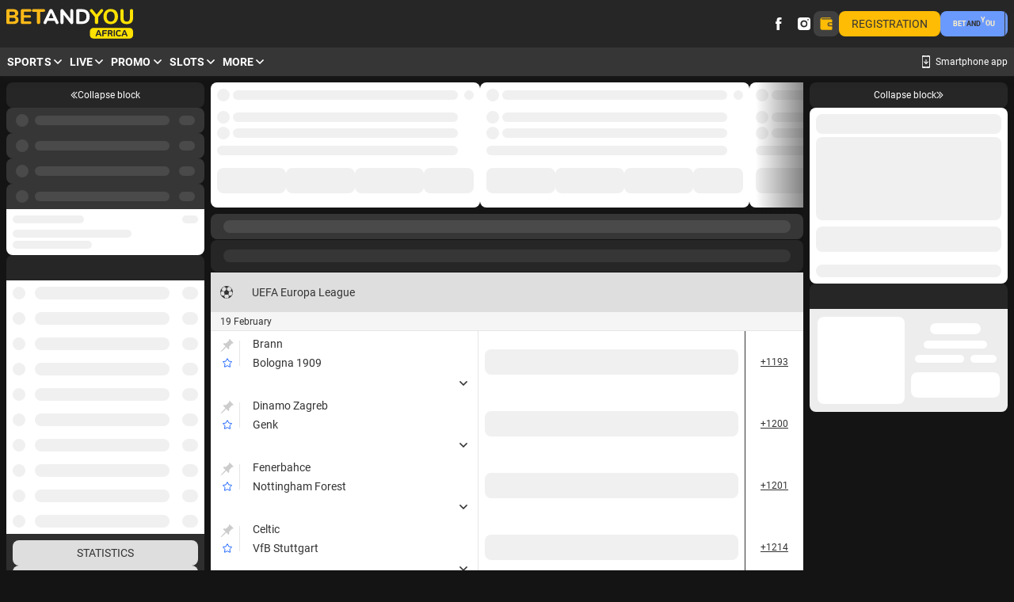

--- FILE ---
content_type: text/css
request_url: https://betandyouafrica.com/genfiles/site-admin/colors/b95601f3f92c7b446e1fb206da5b2e1e.css
body_size: 4223
content:
:root {--primary-0-bg:0,0%,21%;--primary-0-clr:0,0%,100%;--primary-0-clr-accent:44,100%,51%;--primary-0-clr-bad:359,100%,72%;--primary-0-clr-decent:0,0%,76%;--primary-0-clr-good:82,56%,50%;--primary-0-clr-primary:0,0%,100%;--primary-0-clr-strong:0,0%,82%;--primary-0-clr-strong-alt:0,0%,100%;--primary-0-sep:0,0%,76%;--primary-0-sep-alt:0,0%,76%;--primary-5-bg:0,0%,25%;--primary-5-clr:0,0%,100%;--primary-5-clr-accent:44,100%,51%;--primary-5-clr-bad:359,100%,72%;--primary-5-clr-decent:0,0%,76%;--primary-5-clr-good:82,56%,50%;--primary-5-clr-primary:0,0%,100%;--primary-5-clr-strong:0,0%,100%;--primary-5-clr-strong-alt:0,0%,100%;--primary-5-sep:0,0%,76%;--primary-5-sep-alt:0,0%,76%;--primary-10-bg:0,0%,29%;--primary-10-clr:0,0%,100%;--primary-10-clr-accent:44,100%,51%;--primary-10-clr-bad:359,100%,72%;--primary-10-clr-decent:0,0%,76%;--primary-10-clr-good:82,56%,51%;--primary-10-clr-primary:0,0%,100%;--primary-10-clr-strong:0,0%,100%;--primary-15-bg:0,0%,32%;--primary-15-clr:0,0%,100%;--primary-15-clr-accent:44,100%,51%;--primary-15-clr-bad:359,100%,72%;--primary-15-clr-decent:0,0%,76%;--primary-15-clr-good:82,56%,61%;--primary-15-clr-primary:0,0%,100%;--primary-15-clr-strong:0,0%,100%;--primary-15-clr-strong-alt:0,0%,100%;--primary-15-sep:0,0%,76%;--primary-15-sep-alt:0,0%,76%;--primary-25-bg:0,0%,40%;--primary-25-clr-strong-alt:0,0%,100%;--primary-25-sep:0,0%,76%;--primary-30-bg:0,0%,43%;--primary-30-clr:0,0%,100%;--primary-30-clr-accent:44,100%,89%;--primary-30-clr-bad:359,100%,97%;--primary-30-clr-decent:0,0%,78%;--primary-30-clr-good:82,56%,91%;--primary-30-clr-primary:0,0%,100%;--primary-30-clr-strong:0,0%,100%;--primary-30-clr-strong-alt:0,0%,100%;--primary-30-sep:0,0%,76%;--primary-30-sep-alt:0,0%,78%;--primary-45-bg:0,0%,54%;--primary-45-clr:0,0%,9%;--primary-50-bg:0,0%,58%;--primary-50-clr:0,0%,9%;--primary-50-clr-accent:0,0%,9%;--primary-50-clr-bad:0,0%,9%;--primary-50-clr-decent:0,0%,22%;--primary-50-clr-good:0,0%,9%;--primary-50-clr-primary:0,0%,100%;--primary-50-clr-strong:0,0%,100%;--primary-50-clr-strong-alt:0,0%,100%;--primary-50-sep:0,0%,22%;--primary-50-sep-alt:0,0%,22%;--primary-55-bg:0,0%,62%;--primary-70-bg:0,0%,73%;--primary-70-clr:0,0%,9%;--primary-70-clr-accent:0,0%,9%;--primary-70-clr-bad:0,0%,9%;--primary-70-clr-decent:0,0%,22%;--primary-70-clr-good:0,0%,9%;--primary-70-clr-primary:0,0%,31%;--primary-70-clr-strong:0,0%,31%;--primary-75-bg:0,0%,76%;--primary-75-clr:0,0%,9%;--primary-75-clr-accent:0,0%,9%;--primary-75-clr-bad:0,0%,9%;--primary-75-clr-decent:0,0%,22%;--primary-75-clr-good:0,0%,9%;--primary-75-clr-primary:0,0%,31%;--primary-75-clr-strong:0,0%,31%;--primary-80-bg:0,0%,80%;--primary-80-clr:0,0%,9%;--primary-80-clr-accent:0,0%,9%;--primary-80-clr-bad:0,0%,9%;--primary-80-clr-decent:0,0%,22%;--primary-80-clr-good:0,0%,9%;--primary-80-clr-primary:0,0%,31%;--primary-80-clr-strong:0,0%,31%;--primary-80-clr-strong-alt:0,0%,20%;--primary-90-bg:0,0%,90%;--primary-90-clr:0,0%,9%;--primary-90-clr-accent:208,100%,36%;--primary-90-clr-decent:0,0%,22%;--primary-90-clr-strong-alt:0,0%,20%;--primary-90-sep:0,0%,22%;--primary-90-sep-alt:0,0%,22%;--primary-95-bg:0,0%,95%;--primary-95-clr:0,0%,9%;--primary-95-clr-primary:0,0%,31%;--primary-95-clr-strong:0,0%,31%;--primary-100-bg:0,0%,100%;--primary-100-clr:0,0%,9%;--primary-100-clr-accent:208,100%,36%;--primary-100-clr-bad:0,0%,9%;--primary-100-clr-decent:0,0%,22%;--primary-100-clr-good:0,0%,9%;--primary-100-clr-primary:0,0%,31%;--primary-100-clr-strong:0,0%,31%;--primary-100-sep:0,0%,22%;--primary--85-bg:0,0%,2%;--primary--85-clr:0,0%,100%;--primary--85-clr-accent:44,100%,51%;--primary--85-clr-bad:359,100%,72%;--primary--85-clr-decent:0,0%,76%;--primary--85-clr-good:82,56%,50%;--primary--85-clr-primary:0,0%,70%;--primary--85-clr-strong:0,0%,100%;--primary--85-clr-strong-alt:0,0%,100%;--primary--85-sep:0,0%,38%;--primary--85-sep-alt:0,0%,76%;--primary--60-bg:0,0%,5%;--primary--60-clr:0,0%,100%;--primary--60-clr-accent:44,100%,51%;--primary--60-clr-bad:359,100%,72%;--primary--60-clr-decent:0,0%,76%;--primary--60-clr-good:82,56%,50%;--primary--60-clr-primary:0,0%,70%;--primary--60-clr-strong:0,0%,100%;--primary--60-clr-strong-alt:0,0%,100%;--primary--60-sep:0,0%,38%;--primary--60-sep-alt:0,0%,76%;--primary--55-bg:0,0%,6%;--primary--55-clr:0,0%,100%;--primary--55-clr-accent:44,100%,51%;--primary--55-clr-bad:359,100%,72%;--primary--55-clr-decent:0,0%,76%;--primary--55-clr-good:82,56%,50%;--primary--55-clr-primary:0,0%,70%;--primary--55-clr-strong:0,0%,100%;--primary--55-clr-strong-alt:0,0%,100%;--primary--55-sep:0,0%,38%;--primary--55-sep-alt:0,0%,76%;--primary--50-bg:0,0%,7%;--primary--50-clr:0,0%,100%;--primary--50-clr-accent:44,100%,51%;--primary--50-clr-bad:359,100%,72%;--primary--50-clr-decent:0,0%,76%;--primary--50-clr-good:82,56%,50%;--primary--50-clr-primary:0,0%,70%;--primary--50-clr-strong:0,0%,100%;--primary--40-bg:0,0%,8%;--primary--40-clr:0,0%,100%;--primary--40-clr-accent:44,100%,51%;--primary--40-clr-bad:359,100%,72%;--primary--40-clr-decent:0,0%,76%;--primary--40-clr-good:82,56%,50%;--primary--40-clr-primary:0,0%,70%;--primary--40-clr-strong:0,0%,100%;--primary--40-clr-strong-alt:0,0%,100%;--primary--40-sep:0,0%,12%;--primary--40-sep-alt:0,0%,76%;--primary--35-bg:0,0%,10%;--primary--30-bg:0,0%,11%;--primary--30-clr:0,0%,100%;--primary--30-clr-accent:44,100%,51%;--primary--30-clr-bad:359,100%,72%;--primary--30-clr-decent:0,0%,76%;--primary--30-clr-good:82,56%,50%;--primary--30-clr-primary:0,0%,100%;--primary--30-clr-strong:0,0%,100%;--primary--30-sep:0,0%,42%;--primary--20-bg:0,0%,15%;--primary--20-clr:0,0%,100%;--primary--20-clr-accent:44,100%,51%;--primary--20-clr-bad:359,100%,72%;--primary--20-clr-decent:0,0%,76%;--primary--20-clr-good:82,56%,50%;--primary--20-clr-primary:0,0%,100%;--primary--20-clr-strong:0,0%,100%;--primary--20-clr-strong-alt:0,0%,100%;--primary--20-sep:0,0%,24%;--primary--20-sep-alt:0,0%,76%;--primary--10-bg:0,0%,18%;--primary--10-clr:0,0%,100%;--primary--10-clr-accent:44,100%,51%;--primary--10-clr-bad:359,100%,72%;--primary--10-clr-decent:0,0%,76%;--primary--10-clr-good:82,56%,50%;--primary--10-clr-primary:0,0%,100%;--primary--10-clr-strong:0,0%,100%;--primary--10-sep:0,0%,76%;--gray-0-bg:0,0%,87%;--gray-0-clr:0,0%,20%;--gray-0-clr-accent:208,100%,62%;--gray-0-clr-bad:359,100%,39%;--gray-0-clr-decent:0,0%,40%;--gray-0-clr-good:82,56%,26%;--gray-0-clr-primary:208,100%,62%;--gray-0-clr-strong:0,0%,20%;--gray-0-clr-strong-alt:0,0%,20%;--gray-0-sep:0,0%,70%;--gray-0-sep-alt:0,0%,40%;--gray-10-bg:0,0%,89%;--gray-10-clr:0,0%,20%;--gray-10-clr-accent:208,100%,36%;--gray-10-clr-bad:359,100%,39%;--gray-10-clr-decent:0,0%,40%;--gray-10-clr-good:82,56%,26%;--gray-10-clr-primary:208,100%,47%;--gray-10-clr-strong:0,0%,20%;--gray-10-clr-strong-alt:0,0%,20%;--gray-10-sep:0,0%,70%;--gray-15-bg:0,0%,90%;--gray-15-clr:0,0%,20%;--gray-15-clr-accent:208,100%,36%;--gray-15-clr-bad:359,100%,39%;--gray-15-clr-decent:0,0%,40%;--gray-15-clr-good:82,56%,26%;--gray-15-clr-primary:208,100%,47%;--gray-15-clr-strong:0,0%,20%;--gray-20-bg:0,0%,91%;--gray-20-clr:0,0%,20%;--gray-20-clr-accent:208,100%,36%;--gray-20-clr-bad:359,100%,39%;--gray-20-clr-decent:0,0%,40%;--gray-20-clr-good:82,56%,26%;--gray-20-clr-primary:208,100%,47%;--gray-20-clr-strong:0,0%,20%;--gray-20-clr-strong-alt:0,0%,20%;--gray-20-sep:0,0%,94%;--gray-30-bg:0,0%,93%;--gray-30-clr:0,0%,20%;--gray-30-clr-accent:208,100%,36%;--gray-30-clr-bad:359,100%,39%;--gray-30-clr-decent:0,0%,40%;--gray-30-clr-good:82,56%,26%;--gray-30-clr-primary:208,100%,47%;--gray-30-clr-strong:0,0%,20%;--gray-30-clr-strong-alt:0,0%,20%;--gray-30-sep:0,0%,87%;--gray-30-sep-alt:0,0%,80%;--gray-40-bg:0,0%,94%;--gray-40-clr:0,0%,20%;--gray-40-clr-accent:208,100%,36%;--gray-40-clr-bad:359,100%,39%;--gray-40-clr-decent:0,0%,40%;--gray-40-clr-good:82,56%,26%;--gray-40-clr-primary:208,100%,47%;--gray-40-clr-strong:0,0%,20%;--gray-40-clr-strong-alt:0,0%,20%;--gray-40-sep:0,0%,90%;--gray-50-bg:0,0%,95%;--gray-50-clr:0,0%,20%;--gray-50-clr-accent:208,100%,36%;--gray-50-clr-bad:359,100%,39%;--gray-50-clr-decent:0,0%,40%;--gray-50-clr-good:82,56%,26%;--gray-50-clr-primary:208,100%,47%;--gray-50-clr-strong:0,0%,20%;--gray-60-bg:0,0%,96%;--gray-60-clr:0,0%,20%;--gray-60-clr-accent:208,100%,36%;--gray-60-clr-bad:359,100%,39%;--gray-60-clr-decent:0,0%,40%;--gray-60-clr-good:82,56%,26%;--gray-60-clr-primary:208,100%,47%;--gray-60-clr-strong:0,0%,20%;--gray-60-clr-strong-alt:0,0%,20%;--gray-60-sep:0,0%,90%;--gray-60-sep-alt:0,0%,53%;--gray-65-bg:0,0%,96%;--gray-65-clr:0,0%,20%;--gray-65-clr-accent:208,100%,36%;--gray-65-clr-bad:359,100%,39%;--gray-65-clr-decent:0,0%,40%;--gray-65-clr-good:82,56%,26%;--gray-65-clr-primary:208,100%,47%;--gray-65-clr-strong:0,0%,20%;--gray-70-bg:0,0%,97%;--gray-70-clr:0,0%,20%;--gray-70-clr-bad:359,100%,39%;--gray-70-clr-decent:0,0%,40%;--gray-70-clr-good:82,56%,26%;--gray-75-bg:0,0%,97%;--gray-75-clr:0,0%,20%;--gray-75-clr-accent:208,100%,36%;--gray-75-clr-bad:359,100%,39%;--gray-75-clr-decent:0,0%,40%;--gray-75-clr-good:82,56%,26%;--gray-75-clr-primary:208,100%,47%;--gray-75-clr-strong:0,0%,20%;--gray-75-clr-strong-alt:0,0%,20%;--gray-75-sep:0,0%,90%;--gray-75-sep-alt:0,0%,53%;--gray-80-bg:0,0%,98%;--gray-80-clr:0,0%,20%;--gray-80-clr-accent:208,100%,36%;--gray-80-clr-bad:359,100%,39%;--gray-80-clr-good:82,56%,26%;--gray-80-clr-strong-alt:0,0%,20%;--gray-100-bg:0,0%,100%;--gray-100-clr:0,0%,20%;--gray-100-clr-accent:221,100%,51%;--gray-100-clr-bad:359,100%,67%;--gray-100-clr-decent:0,0%,40%;--gray-100-clr-good:82,56%,50%;--gray-100-clr-primary:208,100%,47%;--gray-100-clr-strong:0,0%,20%;--gray-100-clr-strong-alt:0,0%,20%;--gray-100-sep:0,0%,90%;--gray-100-sep-alt:0,0%,80%;--gray--100-bg:0,0%,0%;--gray--100-clr:0,0%,100%;--gray--80-bg:0,0%,12%;--gray--80-clr:0,0%,100%;--gray--80-clr-accent:208,100%,62%;--gray--80-clr-bad:359,100%,72%;--gray--80-clr-decent:0,0%,76%;--gray--80-clr-good:0,0%,100%;--gray--80-clr-primary:208,100%,86%;--gray--80-clr-strong:0,0%,86%;--gray--70-bg:0,0%,18%;--gray--70-clr:0,0%,100%;--gray--70-clr-accent:208,100%,62%;--gray--70-clr-bad:359,100%,72%;--gray--70-clr-decent:0,0%,76%;--gray--70-clr-good:0,0%,100%;--gray--70-clr-primary:208,100%,86%;--gray--70-clr-strong:0,0%,86%;--gray--70-clr-strong-alt:0,0%,100%;--gray--70-sep:0,0%,86%;--gray--70-sep-alt:0,0%,40%;--gray--60-bg:0,0%,23%;--gray--60-clr:0,0%,100%;--gray--60-clr-accent:208,100%,62%;--gray--60-clr-bad:359,100%,72%;--gray--60-clr-decent:0,0%,76%;--gray--60-clr-good:0,0%,100%;--gray--60-clr-primary:208,100%,86%;--gray--60-clr-strong:0,0%,86%;--gray--60-clr-strong-alt:0,0%,100%;--gray--60-sep-alt:0,0%,86%;--gray--55-bg:0,0%,26%;--gray--55-clr:0,0%,100%;--gray--55-clr-accent:0,0%,100%;--gray--55-clr-bad:0,0%,100%;--gray--55-clr-decent:0,0%,86%;--gray--55-clr-good:0,0%,100%;--gray--55-clr-primary:208,100%,86%;--gray--55-clr-strong:0,0%,86%;--gray--40-bg:0,0%,43%;--gray--40-clr:0,0%,100%;--gray--40-clr-accent:0,0%,100%;--gray--40-clr-bad:0,0%,100%;--gray--40-clr-decent:0,0%,86%;--gray--40-clr-good:0,0%,100%;--gray--40-clr-primary:208,100%,86%;--gray--40-clr-strong:0,0%,86%;--gray--20-bg:0,0%,65%;--gray--10-bg:0,0%,76%;--gray--10-clr:0,0%,20%;--gray--10-clr-accent:208,100%,29%;--gray--10-clr-bad:359,100%,32%;--gray--10-clr-decent:0,0%,40%;--gray--10-clr-good:82,56%,22%;--gray--10-clr-primary:208,100%,39%;--gray--10-clr-strong:0,0%,20%;--gray--10-sep-alt:0,0%,40%;--gray--5-bg:0,0%,82%;--gray--5-clr:0,0%,20%;--gray--5-clr-accent:208,100%,33%;--gray--5-clr-bad:359,100%,35%;--gray--5-clr-decent:0,0%,40%;--gray--5-clr-good:82,56%,24%;--gray--5-clr-primary:208,100%,42%;--gray--5-clr-strong:0,0%,20%;--gray--5-clr-strong-alt:0,0%,20%;--gray--5-sep:0,0%,45%;--gray--5-sep-alt:0,0%,40%;--accent-0-bg:44,100%,51%;--accent-0-clr:0,0%,20%;--accent-0-clr-accent:44,100%,21%;--accent-0-clr-bad:359,100%,33%;--accent-0-clr-decent:44,51%,29%;--accent-0-clr-good:82,56%,22%;--accent-0-clr-strong:0,0%,20%;--accent-0-clr-strong-alt:0,0%,20%;--accent-0-sep:44,51%,29%;--accent-0-sep-alt:44,51%,29%;--accent-15-bg:44,100%,58%;--accent-15-clr:0,0%,20%;--accent-15-clr-accent:44,100%,21%;--accent-15-clr-bad:359,100%,33%;--accent-15-clr-decent:44,51%,29%;--accent-15-clr-good:82,56%,22%;--accent-15-clr-primary:0,0%,20%;--accent-15-clr-strong:0,0%,20%;--accent-15-sep:44,51%,29%;--accent-25-bg:44,100%,63%;--accent-25-clr:0,0%,20%;--accent-25-clr-accent:44,100%,21%;--accent-25-clr-bad:359,100%,33%;--accent-25-clr-decent:44,51%,29%;--accent-25-clr-good:82,56%,22%;--accent-25-clr-primary:0,0%,20%;--accent-25-clr-strong:0,0%,20%;--accent-40-bg:44,100%,70%;--accent-40-clr:0,0%,20%;--accent-80-bg:44,100%,90%;--accent-80-clr:0,0%,20%;--accent-80-clr-accent:44,100%,21%;--accent-80-clr-bad:359,100%,33%;--accent-80-clr-decent:44,51%,29%;--accent-80-clr-good:82,56%,22%;--accent-80-clr-primary:0,0%,20%;--accent-80-clr-strong:0,0%,20%;--accent-90-bg:44,100%,95%;--accent-90-clr:0,0%,20%;--accent-90-clr-decent:44,51%,29%;--accent-90-clr-good:82,56%,22%;--accent-90-clr-primary:0,0%,20%;--accent-90-clr-strong:0,0%,20%;--accent-90-sep:44,51%,29%;--accent--25-bg:48,100%,33%;--accent--25-clr:0,0%,14%;--accent--10-bg:48,100%,40%;--accent--10-clr:0,0%,20%;--accent--10-clr-accent:44,100%,15%;--accent--10-clr-bad:359,100%,25%;--accent--10-clr-decent:44,51%,26%;--accent--10-clr-good:82,56%,16%;--accent--10-clr-strong:0,0%,20%;--accent--10-clr-strong-alt:0,0%,20%;--accent--10-sep:44,51%,26%;--accent--10-sep-alt:44,51%,26%;--accent--5-bg:48,100%,42%;--accent--5-clr:0,0%,20%;--accent--5-clr-accent:44,100%,17%;--accent--5-clr-bad:359,100%,27%;--accent--5-clr-decent:44,51%,28%;--accent--5-clr-good:82,56%,18%;--accent--5-clr-strong:0,0%,20%;--accent--5-clr-strong-alt:0,0%,20%;--accent--5-sep:44,51%,28%;--accent--5-sep-alt:44,51%,28%;--bad-0-bg:359,100%,67%;--bad-0-clr:0,0%,0%;--bad-0-clr-accent:44,100%,11%;--bad-0-clr-bad:359,100%,18%;--bad-0-clr-decent:359,49%,20%;--bad-0-clr-good:82,56%,12%;--bad-0-clr-primary:0,0%,0%;--bad-0-clr-strong:0,0%,0%;--bad-80-bg:359,100%,93%;--bad-80-clr:0,0%,0%;--bad-80-clr-accent:44,100%,11%;--bad-80-clr-bad:359,100%,18%;--bad-80-clr-decent:359,49%,20%;--bad-80-clr-good:82,56%,12%;--bad-80-clr-primary:0,0%,0%;--bad-80-clr-strong:0,0%,0%;--bad-90-bg:359,100%,97%;--bad-90-clr-bad:359,100%,18%;--bad--30-bg:359,49%,47%;--bad--30-clr:0,0%,94%;--bad--30-clr-accent:0,0%,100%;--bad--30-clr-bad:0,0%,100%;--bad--30-clr-good:0,0%,100%;--good-0-bg:82,56%,50%;--good-0-clr:0,0%,0%;--good-0-clr-accent:44,100%,18%;--good-0-clr-bad:359,100%,29%;--good-0-clr-decent:82,56%,15%;--good-0-clr-good:82,56%,19%;--good-0-clr-primary:0,0%,0%;--good-0-clr-strong:0,0%,0%;--good-15-bg:82,74%,57%;--good-80-bg:82,74%,90%;--good-80-clr:0,0%,0%;--good-80-clr-accent:44,100%,18%;--good-80-clr-bad:359,100%,29%;--good-80-clr-decent:82,56%,15%;--good-80-clr-good:82,56%,19%;--good-80-clr-primary:0,0%,0%;--good-80-clr-strong:0,0%,0%;--good-90-bg:82,74%,95%;--good-90-clr:0,0%,0%;--good-90-clr-accent:44,100%,18%;--good-90-clr-bad:359,100%,29%;--good-90-clr-decent:82,56%,15%;--good-90-clr-good:82,56%,19%;--good-90-clr-primary:0,0%,0%;--good-90-clr-strong:0,0%,0%;--good--25-bg:82,56%,38%;--good--25-clr:0,0%,0%;--good--15-bg:82,56%,43%;--good--15-clr:0,0%,0%;--good--15-clr-accent:44,100%,13%;--good--15-clr-bad:359,100%,29%;--good--15-clr-decent:82,56%,15%;--good--15-clr-primary:0,0%,0%;--good--15-clr-strong:0,0%,0%;--dark-0-bg:213,13%,17%;--dark-0-clr:0,0%,100%;--dark-0-clr-accent:44,100%,51%;--dark-0-clr-bad:359,100%,67%;--dark-0-clr-decent:213,3%,75%;--dark-0-clr-good:82,56%,50%;--dark-0-clr-primary:0,0%,100%;--dark-0-clr-strong:0,0%,100%;--dark-0-sep:213,3%,75%;--dark-15-bg:213,6%,29%;--dark-15-clr:0,0%,100%;--dark-15-clr-accent:44,100%,51%;--dark-15-clr-bad:359,100%,81%;--dark-15-clr-decent:213,3%,75%;--dark-15-clr-good:82,56%,51%;--dark-15-clr-primary:0,0%,100%;--dark-15-clr-strong:0,0%,100%;--dark-20-bg:213,5%,33%;--dark-20-clr:0,0%,100%;--dark-20-clr-accent:44,100%,52%;--dark-20-clr-bad:359,100%,86%;--dark-20-clr-decent:213,3%,75%;--dark-20-clr-good:82,56%,63%;--dark-20-clr-primary:0,0%,100%;--dark-20-clr-strong:0,0%,100%;--dark-25-bg:213,4%,37%;--dark-25-clr:0,0%,100%;--dark-25-clr-accent:44,100%,68%;--dark-25-clr-bad:359,100%,90%;--dark-25-clr-decent:213,3%,75%;--dark-25-clr-good:82,56%,75%;--dark-25-clr-primary:0,0%,100%;--dark-25-clr-strong:0,0%,100%;--dark--55-bg:213,13%,8%;--dark--55-clr:0,0%,100%;--dark--55-clr-accent:44,100%,51%;--dark--55-clr-bad:359,100%,67%;--dark--55-clr-decent:213,3%,75%;--dark--55-clr-good:82,56%,50%;--dark--55-clr-primary:0,0%,100%;--dark--55-clr-strong:0,0%,100%;--dark--40-bg:213,13%,10%;--dark--40-clr:0,0%,100%;--dark--40-clr-accent:44,100%,51%;--dark--40-clr-bad:359,100%,67%;--dark--40-clr-decent:213,3%,75%;--dark--40-clr-good:82,56%,50%;--dark--40-clr-primary:0,0%,100%;--dark--40-clr-strong:0,0%,100%;--dark--40-clr-strong-alt:0,0%,100%;--warning-0-bg:58,85%,84%;--warning-0-clr:0,0%,10%;--warning-0-clr-bad:359,100%,67%;--warning-0-clr-strong:0,0%,10%;--warning--30-bg:59,84%,60%;--thirdPartyGray-0-bg:0,0%,19%;--thirdPartyGray-0-clr:0,0%,100%;--thirdPartyGray-0-clr-accent:44,100%,51%;--thirdPartyGray-0-clr-bad:359,100%,70%;--thirdPartyGray-0-clr-decent:0,0%,76%;--thirdPartyGray-0-clr-good:82,56%,50%;--thirdPartyGray-0-clr-primary:48,100%,50%;--thirdPartyGray-0-clr-strong:0,0%,100%;--thirdPartyGray-0-sep:0,0%,76%;--thirdPartyGray-0-sep-alt:0,0%,51%;--thirdPartyGray-5-bg:0,0%,23%;--thirdPartyGray-5-clr:0,0%,100%;--thirdPartyGray-5-clr-accent:44,100%,51%;--thirdPartyGray-5-clr-bad:359,100%,74%;--thirdPartyGray-5-clr-decent:0,0%,76%;--thirdPartyGray-5-clr-good:82,56%,50%;--thirdPartyGray-5-clr-primary:48,100%,50%;--thirdPartyGray-5-clr-strong:0,0%,100%;--thirdPartyGray-5-sep:0,0%,76%;--thirdPartyGray-5-sep-alt:0,0%,51%;--thirdPartyGray-10-bg:0,0%,27%;--thirdPartyGray-10-clr:0,0%,100%;--thirdPartyGray-10-clr-accent:44,100%,51%;--thirdPartyGray-10-clr-bad:359,100%,79%;--thirdPartyGray-10-clr-decent:0,0%,76%;--thirdPartyGray-10-clr-good:82,56%,50%;--thirdPartyGray-10-clr-primary:48,100%,50%;--thirdPartyGray-10-clr-strong:0,0%,100%;--thirdPartyGray-10-sep:0,0%,76%;--thirdPartyGray-10-sep-alt:0,0%,56%;--thirdPartyGray-15-bg:0,0%,31%;--thirdPartyGray-15-clr:0,0%,100%;--thirdPartyGray-15-clr-accent:44,100%,51%;--thirdPartyGray-15-clr-bad:359,100%,84%;--thirdPartyGray-15-clr-decent:0,0%,76%;--thirdPartyGray-15-clr-good:82,56%,57%;--thirdPartyGray-15-clr-primary:48,100%,50%;--thirdPartyGray-15-clr-strong:0,0%,100%;--thirdPartyGray-15-sep:0,0%,76%;--thirdPartyGray-15-sep-alt:0,0%,62%;--thirdPartyGray-20-bg:0,0%,35%;--thirdPartyGray-20-clr:0,0%,100%;--thirdPartyGray-20-clr-accent:44,100%,60%;--thirdPartyGray-20-clr-bad:359,100%,88%;--thirdPartyGray-20-clr-decent:0,0%,76%;--thirdPartyGray-20-clr-good:82,56%,68%;--thirdPartyGray-20-clr-primary:48,100%,50%;--thirdPartyGray-20-clr-strong:0,0%,100%;--thirdPartyGray-20-sep:0,0%,76%;--thirdPartyGray-20-sep-alt:0,0%,67%;--thirdPartyGray-25-bg:0,0%,39%;--thirdPartyGray-25-clr:0,0%,100%;--thirdPartyGray-25-clr-accent:44,100%,76%;--thirdPartyGray-25-clr-bad:359,100%,93%;--thirdPartyGray-25-clr-decent:0,0%,76%;--thirdPartyGray-25-clr-good:82,56%,80%;--thirdPartyGray-25-clr-primary:48,100%,50%;--thirdPartyGray-25-clr-strong:0,0%,100%;--thirdPartyGray-25-sep:0,0%,76%;--thirdPartyGray-25-sep-alt:0,0%,73%;--thirdPartyGray-30-bg:0,0%,43%;--thirdPartyGray-30-clr:0,0%,100%;--thirdPartyGray-30-clr-accent:44,100%,89%;--thirdPartyGray-30-clr-bad:359,100%,97%;--thirdPartyGray-30-clr-decent:0,0%,78%;--thirdPartyGray-30-clr-good:82,56%,91%;--thirdPartyGray-30-clr-primary:48,100%,50%;--thirdPartyGray-30-clr-strong:0,0%,100%;--thirdPartyGray-30-sep:0,0%,78%;--thirdPartyGray-30-sep-alt:0,0%,78%;--thirdPartyGray-35-bg:0,0%,47%;--thirdPartyGray-35-clr:0,0%,100%;--thirdPartyGray-45-bg:0,0%,55%;--thirdPartyGray-45-clr:0,0%,10%;--thirdPartyGray-45-clr-strong-alt:0,0%,100%;--thirdPartyGray-95-bg:0,0%,96%;--thirdPartyGray-95-clr:0,0%,10%;--thirdPartyGray-95-clr-bad:0,0%,10%;--thirdPartyGray-95-clr-decent:0,0%,22%;--thirdPartyGray-95-clr-good:0,0%,10%;--thirdPartyGray-95-clr-strong:0,0%,29%;--thirdPartyGray-100-bg:0,0%,100%;--thirdPartyGray-100-clr:0,0%,10%;--thirdPartyGray-100-clr-accent:0,0%,10%;--thirdPartyGray-100-clr-bad:0,0%,10%;--thirdPartyGray-100-clr-decent:0,0%,22%;--thirdPartyGray-100-clr-good:0,0%,10%;--thirdPartyGray-100-clr-primary:48,100%,13%;--thirdPartyGray-100-clr-strong:0,0%,29%;--thirdPartyGray-100-sep:0,0%,22%;--thirdPartyGray-100-sep-alt:0,0%,22%;--thirdPartyGray--100-bg:0,0%,0%;--thirdPartyGray--100-clr:0,0%,100%;--thirdPartyGray--100-clr-decent:0,0%,76%;--thirdPartyGray--100-clr-strong:0,0%,100%;--thirdPartyGray--35-bg:0,0%,12%;--thirdPartyGray--35-clr:0,0%,100%;--thirdPartyGray--35-clr-accent:44,100%,51%;--thirdPartyGray--35-clr-bad:359,100%,70%;--thirdPartyGray--35-clr-decent:0,0%,76%;--thirdPartyGray--35-clr-good:82,56%,50%;--thirdPartyGray--35-clr-primary:48,100%,50%;--thirdPartyGray--35-clr-strong:0,0%,100%;--thirdPartyGray--35-sep:0,0%,76%;--thirdPartyGray--35-sep-alt:0,0%,51%;--thirdPartyGray--30-bg:0,0%,13%;--thirdPartyGray--30-clr:0,0%,100%;--thirdPartyGray--30-clr-accent:44,100%,51%;--thirdPartyGray--30-clr-bad:359,100%,70%;--thirdPartyGray--30-clr-decent:0,0%,76%;--thirdPartyGray--30-clr-good:82,56%,50%;--thirdPartyGray--30-clr-primary:48,100%,50%;--thirdPartyGray--30-clr-strong:0,0%,100%;--thirdPartyGray--30-sep:0,0%,76%;--thirdPartyGray--30-sep-alt:0,0%,51%;--thirdPartyGray--20-bg:0,0%,15%;--thirdPartyGray--20-clr:0,0%,100%;--thirdPartyGray--20-clr-accent:44,100%,51%;--thirdPartyGray--20-clr-bad:359,100%,70%;--thirdPartyGray--20-clr-decent:0,0%,76%;--thirdPartyGray--20-clr-good:82,56%,50%;--thirdPartyGray--20-clr-primary:48,100%,50%;--thirdPartyGray--20-clr-strong:0,0%,100%;--thirdPartyGray--20-sep:0,0%,76%;--thirdPartyGray--20-sep-alt:0,0%,51%;--thirdPartyGray--15-bg:0,0%,16%;--thirdPartyGray--15-clr:0,0%,100%;--thirdPartyGray--15-clr-accent:44,100%,51%;--thirdPartyGray--15-clr-bad:359,100%,70%;--thirdPartyGray--15-clr-decent:0,0%,76%;--thirdPartyGray--15-clr-good:82,56%,50%;--thirdPartyGray--15-clr-primary:48,100%,50%;--thirdPartyGray--15-clr-strong:0,0%,100%;--thirdPartyGray--15-sep:0,0%,76%;--thirdPartyGray--15-sep-alt:0,0%,51%;--thirdPartyGray--10-bg:0,0%,17%;--thirdPartyGray--10-clr:0,0%,100%;--thirdPartyGray--10-clr-accent:44,100%,51%;--thirdPartyGray--10-clr-bad:359,100%,70%;--thirdPartyGray--10-clr-decent:0,0%,76%;--thirdPartyGray--10-clr-good:82,56%,50%;--thirdPartyGray--10-clr-primary:48,100%,50%;--thirdPartyGray--10-clr-strong:0,0%,100%;--thirdPartyGray--10-sep:0,0%,76%;--thirdPartyGray--10-sep-alt:0,0%,51%;--thirdPartyGray--5-bg:0,0%,18%;--thirdPartyGray--5-clr:0,0%,100%;--thirdPartyGray--5-clr-accent:44,100%,51%;--thirdPartyGray--5-clr-bad:359,100%,70%;--thirdPartyGray--5-clr-decent:0,0%,76%;--thirdPartyGray--5-clr-good:82,56%,50%;--thirdPartyGray--5-clr-primary:48,100%,50%;--thirdPartyGray--5-clr-strong:0,0%,100%;--thirdPartyGray--5-sep:0,0%,76%;--thirdPartyGray--5-sep-alt:0,0%,51%;--thirdPartyPrimary-0-bg:44,100%,51%;--thirdPartyPrimary-0-clr:0,0%,0%;--thirdPartyPrimary-0-clr-accent:44,100%,21%;--thirdPartyPrimary-0-clr-bad:359,100%,33%;--thirdPartyPrimary-0-clr-decent:44,97%,15%;--thirdPartyPrimary-0-clr-good:82,56%,22%;--thirdPartyPrimary-0-clr-primary:0,0%,0%;--thirdPartyPrimary-0-clr-strong:0,0%,0%;--thirdPartyPrimary-0-sep:44,97%,15%;--thirdPartyPrimary-0-sep-alt:44,97%,15%;--thirdPartyPrimary-5-bg:44,100%,53%;--thirdPartyPrimary-5-clr:0,0%,0%;--thirdPartyPrimary-5-clr-accent:44,100%,21%;--thirdPartyPrimary-5-clr-bad:359,100%,33%;--thirdPartyPrimary-5-clr-decent:44,97%,15%;--thirdPartyPrimary-5-clr-good:82,56%,22%;--thirdPartyPrimary-5-clr-primary:0,0%,0%;--thirdPartyPrimary-5-clr-strong:0,0%,0%;--thirdPartyPrimary-5-sep:44,97%,15%;--thirdPartyPrimary-5-sep-alt:44,97%,15%;--thirdPartyPrimary-25-bg:44,100%,63%;--thirdPartyPrimary-25-clr:0,0%,0%;--thirdPartyPrimary-25-clr-accent:44,100%,21%;--thirdPartyPrimary-25-clr-bad:359,100%,33%;--thirdPartyPrimary-25-clr-decent:44,97%,15%;--thirdPartyPrimary-25-clr-good:82,56%,22%;--thirdPartyPrimary-25-clr-primary:0,0%,0%;--thirdPartyPrimary-25-clr-strong:0,0%,0%;--thirdPartyPrimary-25-sep:44,97%,15%;--thirdPartyPrimary-25-sep-alt:44,97%,15%;--thirdPartyPrimary-30-bg:44,100%,66%;--thirdPartyPrimary-30-clr:0,0%,0%;--thirdPartyPrimary-30-clr-accent:44,100%,21%;--thirdPartyPrimary-30-clr-bad:359,100%,33%;--thirdPartyPrimary-30-clr-decent:44,97%,15%;--thirdPartyPrimary-30-clr-good:82,56%,22%;--thirdPartyPrimary-30-clr-primary:0,0%,0%;--thirdPartyPrimary-30-clr-strong:0,0%,0%;--thirdPartyPrimary-30-sep:44,97%,15%;--thirdPartyPrimary-30-sep-alt:44,97%,15%;--thirdPartyPrimary-40-bg:44,100%,70%;--thirdPartyPrimary-40-clr:0,0%,0%;--thirdPartyPrimary-40-clr-accent:44,100%,21%;--thirdPartyPrimary-40-clr-bad:359,100%,33%;--thirdPartyPrimary-40-clr-decent:44,97%,15%;--thirdPartyPrimary-40-clr-good:82,56%,22%;--thirdPartyPrimary-40-clr-primary:0,0%,0%;--thirdPartyPrimary-40-clr-strong:0,0%,0%;--thirdPartyPrimary-40-sep:44,97%,15%;--thirdPartyPrimary-40-sep-alt:44,97%,15%;--thirdPartyPrimary-100-bg:0,0%,100%;--thirdPartyPrimary-100-clr:0,0%,0%;--thirdPartyPrimary-100-clr-accent:44,100%,21%;--thirdPartyPrimary-100-clr-bad:359,100%,33%;--thirdPartyPrimary-100-clr-decent:44,97%,15%;--thirdPartyPrimary-100-clr-good:82,56%,22%;--thirdPartyPrimary-100-clr-primary:0,0%,0%;--thirdPartyPrimary-100-clr-strong:0,0%,0%;--thirdPartyPrimary-100-sep:44,97%,15%;--thirdPartyPrimary-100-sep-alt:44,97%,15%;--thirdPartyPrimary--100-bg:0,0%,0%;--thirdPartyPrimary--100-clr:0,0%,94%;--thirdPartyPrimary--100-clr-decent:44,97%,78%;--thirdPartyPrimary--100-clr-strong:0,0%,67%;--thirdPartyPrimary--55-bg:44,97%,23%;--thirdPartyPrimary--55-clr:0,0%,94%;--thirdPartyPrimary--55-clr-accent:0,0%,100%;--thirdPartyPrimary--55-clr-bad:0,0%,100%;--thirdPartyPrimary--55-clr-decent:44,97%,78%;--thirdPartyPrimary--55-clr-good:0,0%,100%;--thirdPartyPrimary--55-clr-primary:0,0%,67%;--thirdPartyPrimary--55-clr-strong:0,0%,67%;--thirdPartyPrimary--55-sep:44,97%,78%;--thirdPartyPrimary--55-sep-alt:43,96%,67%;--thirdPartyPrimary--35-bg:44,97%,33%;--thirdPartyPrimary--35-clr:0,0%,0%;--thirdPartyPrimary--35-clr-accent:0,0%,100%;--thirdPartyPrimary--35-clr-bad:0,0%,100%;--thirdPartyPrimary--35-clr-decent:44,97%,78%;--thirdPartyPrimary--35-clr-good:0,0%,100%;--thirdPartyPrimary--35-clr-primary:0,0%,0%;--thirdPartyPrimary--35-clr-strong:0,0%,0%;--thirdPartyPrimary--35-sep:44,97%,78%;--thirdPartyPrimary--35-sep-alt:43,96%,20%;--thirdPartyPrimary--30-bg:44,97%,36%;--thirdPartyPrimary--30-clr:0,0%,0%;--thirdPartyPrimary--30-clr-accent:44,100%,9%;--thirdPartyPrimary--30-clr-bad:359,100%,16%;--thirdPartyPrimary--30-clr-decent:44,97%,15%;--thirdPartyPrimary--30-clr-good:82,56%,10%;--thirdPartyPrimary--30-clr-primary:0,0%,0%;--thirdPartyPrimary--30-clr-strong:0,0%,0%;--thirdPartyPrimary--30-sep:44,97%,15%;--thirdPartyPrimary--30-sep-alt:44,97%,15%;--thirdPartyPrimary--20-bg:44,97%,41%;--thirdPartyPrimary--20-clr:0,0%,0%;--thirdPartyPrimary--20-clr-accent:44,100%,13%;--thirdPartyPrimary--20-clr-bad:359,100%,23%;--thirdPartyPrimary--20-clr-decent:44,97%,15%;--thirdPartyPrimary--20-clr-good:82,56%,15%;--thirdPartyPrimary--20-clr-primary:0,0%,0%;--thirdPartyPrimary--20-clr-strong:0,0%,0%;--thirdPartyPrimary--20-sep:44,97%,15%;--thirdPartyPrimary--20-sep-alt:44,97%,15%;--thirdPartyPrimary--10-bg:44,97%,46%;--thirdPartyPrimary--10-clr:0,0%,0%;--thirdPartyPrimary--10-clr-accent:44,100%,17%;--thirdPartyPrimary--10-clr-bad:359,100%,28%;--thirdPartyPrimary--10-clr-decent:44,97%,15%;--thirdPartyPrimary--10-clr-good:82,56%,19%;--thirdPartyPrimary--10-clr-primary:0,0%,0%;--thirdPartyPrimary--10-clr-strong:0,0%,0%;--thirdPartyPrimary--10-sep:44,97%,15%;--thirdPartyPrimary--10-sep-alt:44,97%,15%;--thirdPartyPrimary--5-bg:44,97%,48%;--thirdPartyPrimary--5-clr:0,0%,0%;--thirdPartyPrimary--5-clr-accent:44,100%,19%;--thirdPartyPrimary--5-clr-bad:359,100%,31%;--thirdPartyPrimary--5-clr-decent:44,97%,15%;--thirdPartyPrimary--5-clr-good:82,56%,21%;--thirdPartyPrimary--5-clr-primary:0,0%,0%;--thirdPartyPrimary--5-clr-strong:0,0%,0%;--thirdPartyPrimary--5-sep:44,97%,15%;--thirdPartyPrimary--5-sep-alt:44,97%,15%;--cyber-0-bg:0,0%,21%;--cyber-0-clr:0,0%,100%;--cyber-0-clr-accent:44,100%,51%;--cyber-0-clr-bad:359,100%,72%;--cyber-0-clr-decent:0,0%,76%;--cyber-0-clr-good:82,56%,50%;--cyber-0-clr-primary:44,100%,51%;--cyber-0-clr-strong:0,0%,100%;--cyber-0-sep:0,0%,76%;--cyber-0-sep-alt:0,0%,76%;--cyber-10-bg:0,0%,29%;--cyber-10-clr:0,0%,100%;--cyber-10-clr-bad:359,100%,82%;--cyber-10-clr-decent:0,0%,76%;--cyber-10-clr-good:82,56%,52%;--cyber-10-clr-primary:44,100%,51%;--cyber-15-bg:0,0%,33%;--cyber-15-clr:0,0%,100%;--cyber-25-bg:0,0%,41%;--cyber-25-clr:0,0%,100%;--cyber-25-clr-bad:359,100%,94%;--cyber-25-clr-decent:0,0%,76%;--cyber-25-clr-good:82,56%,85%;--cyber-25-clr-primary:44,100%,51%;--cyber-25-clr-strong:0,0%,100%;--cyber-25-sep:0,0%,76%;--cyber-35-bg:0,0%,49%;--cyber-35-clr:0,0%,100%;--cyber-55-bg:0,0%,65%;--cyber-55-clr:0,0%,100%;--cyber-55-clr-primary:44,100%,15%;--cyber-55-clr-strong:0,0%,30%;--cyber-60-bg:0,0%,68%;--cyber-70-bg:0,0%,76%;--cyber-75-bg:0,0%,80%;--cyber-100-bg:0,0%,100%;--cyber--75-bg:0,0%,6%;--cyber--60-bg:0,0%,9%;--cyber--60-clr:0,0%,100%;--cyber--60-clr-accent:44,100%,51%;--cyber--60-clr-decent:0,0%,76%;--cyber--60-clr-good:82,56%,50%;--cyber--60-clr-primary:44,100%,51%;--cyber--60-clr-strong:0,0%,100%;--cyber--60-sep:0,0%,47%;--cyber--45-bg:0,0%,13%;--cyber--45-clr:0,0%,100%;--cyber--45-clr-bad:359,100%,72%;--cyber--45-clr-decent:0,0%,76%;--cyber--45-clr-primary:44,100%,51%;--cyber--45-clr-strong:0,0%,100%;--cyber--45-sep:0,0%,47%;--cyber--40-bg:0,0%,14%;--cyber--40-clr:0,0%,100%;--cyber--40-sep:0,0%,47%;--cyber--35-bg:0,0%,15%;--cyber--35-clr:0,0%,100%;--cyber--35-clr-accent:44,100%,51%;--cyber--35-clr-bad:359,100%,72%;--cyber--35-clr-decent:0,0%,76%;--cyber--35-clr-good:82,56%,50%;--cyber--35-clr-primary:44,100%,51%;--cyber--35-clr-strong:0,0%,100%;--cyber--35-sep:0,0%,47%;--cyber--35-sep-alt:0,0%,76%;--cyber--30-bg:0,0%,16%;--cyber--25-bg:0,0%,17%;--cyber--25-clr:0,0%,100%;--cyber--25-clr-decent:0,0%,76%;--cyber--20-bg:0,0%,18%;--cyber--20-clr:0,0%,100%;--cyber--20-clr-decent:0,0%,76%;--cyber--20-clr-strong:0,0%,100%;--cyber--10-bg:0,0%,19%;--cyber--10-clr:0,0%,100%;--cyber--5-bg:0,0%,20%;--cyber--5-clr:0,0%,100%;--cyber--5-sep:0,0%,76%;--consultant-0-bg:44,100%,51%;--consultant-10-bg:44,100%,56%;--consultant-20-bg:44,100%,61%;--consultant-30-bg:44,100%,66%;--consultant-40-bg:44,100%,70%;--consultant-55-bg:44,100%,78%;--consultant-70-bg:44,100%,85%;--consultant--20-bg:44,97%,41%;--consultant--15-bg:44,97%,43%;--consultant--10-bg:44,97%,46%;--specialPrimary-0-bg:221,100%,62%;--specialPrimary-0-clr:0,0%,100%;--specialPrimary-15-bg:221,100%,68%;--specialPrimary-15-clr:0,0%,100%;--specialPrimary-35-bg:221,100%,75%;--specialPrimary-35-clr:0,0%,100%;--specialPrimary-55-bg:221,100%,83%;--specialPrimary-55-clr:0,0%,26%;--specialPrimary-55-clr-bad:0,0%,15%;--specialPrimary-55-clr-good:0,0%,15%;--specialPrimary-65-bg:221,100%,87%;--specialPrimary-65-clr:221,100%,31%;--specialPrimary-80-bg:221,100%,92%;--specialPrimary-80-clr:221,100%,31%;--specialPrimary-80-clr-accent:0,0%,15%;--specialPrimary-80-clr-decent:221,100%,59%;--specialPrimary-80-clr-primary:0,0%,29%;--specialPrimary-80-sep:221,100%,33%;--specialPrimary-85-bg:221,100%,94%;--specialPrimary-85-clr:221,100%,31%;--specialPrimary-85-clr-accent:0,0%,15%;--specialPrimary-85-clr-decent:221,100%,59%;--specialPrimary-90-bg:221,100%,96%;--specialPrimary-90-clr:221,100%,31%;--specialPrimary-90-clr-accent:0,0%,15%;--specialPrimary-90-clr-bad:359,100%,67%;--specialPrimary-90-clr-decent:211,100%,59%;--specialPrimary-90-clr-good:82,91%,37%;--specialPrimary-90-clr-primary:0,0%,29%;--specialPrimary-90-sep:221,100%,81%;--specialPrimary-90-sep-alt:220,100%,87%;--specialPrimary-100-bg:0,0%,100%;--specialPrimary-100-clr:221,100%,50%;--specialPrimary-100-clr-accent:0,0%,15%;--specialPrimary-100-clr-bad:359,100%,45%;--specialPrimary-100-clr-decent:221,100%,67%;--specialPrimary-100-clr-good:82,91%,26%;--specialPrimary-100-clr-primary:0,0%,29%;--specialPrimary-100-sep:221,100%,95%;--specialPrimary-100-sep-alt:220,100%,66%;--specialPrimary--60-bg:221,61%,25%;--specialPrimary--60-clr:0,0%,100%;--specialPrimary--50-bg:221,61%,31%;--specialPrimary--50-clr:0,0%,100%;--specialPrimary--20-bg:221,61%,50%;--specialPrimary--20-clr:0,0%,100%;--specialPrimary--10-bg:221,77%,56%;--specialPrimary--10-clr:0,0%,100%;--specialAccent-0-bg:43,100%,50%;--specialAccent-0-clr:221,100%,30%;--specialAccent-15-bg:43,100%,57%;--specialAccent-15-clr:221,100%,30%;--specialAccent-35-bg:43,100%,67%;--specialAccent-35-clr:211,100%,30%;--specialAccent-65-bg:43,100%,81%;--specialAccent-65-clr:32,100%,30%;--specialAccent-80-bg:43,100%,89%;--specialAccent-80-clr:43,100%,33%;--specialAccent-85-bg:43,100%,91%;--specialAccent-85-clr:43,100%,33%;--specialAccent-85-clr-accent:44,100%,20%;--specialAccent-85-clr-decent:221,100%,59%;--specialAccent-90-bg:43,100%,94%;--specialAccent-90-clr:43,100%,33%;--specialAccent-90-clr-accent:44,100%,20%;--specialAccent-90-clr-decent:221,100%,59%;--specialAccent-100-bg:0,0%,100%;--specialAccent-100-clr:43,100%,36%;--specialAccent-100-clr-accent:44,100%,20%;--specialAccent-100-clr-decent:221,100%,46%;--specialAccent--20-bg:43,100%,40%;--specialAccent--20-clr:221,100%,26%;--specialAccent--10-bg:43,100%,45%;--specialAccent--10-clr:221,100%,30%;--focus:44,100%,51%;--top-coef-bg:58,87%,94%;--top-coef-clr:0,0%,18%;--team1:0,0%,62%;--team2:43,70%,50%;--slot-background:202,22%,10%;--slot-background-light:213,13%,17%;--slot-background-light-2:212,13%,19%;--slot-background-light-3:214,13%,21%;--slot-background-light-4:212,13%,23%;--slot-background-light-5:203,23%,11%;--slot-background-dark:213,13%,14%;--slot-text-darken:0,0%,60%;--slot-text-darken-2:0,0%,80%;--slot-text-darken-3:0,0%,73%;--slot-text-darken-4:0,0%,85%;--slot-primary:43,100%,51%;--slot-primary-dark:43,100%,41%;--slot-border:213,10%,21%;--slot-background-add:210,14%,20%;--slot-background-add-hover:212,12%,25%;--slot-color-add:0,0%,87%;--slot-hot:34,84%,56%;--slot-hot-dark:23,96%,44%;--slot-promo:12,61%,48%;--slot-promo-dark:8,97%,29%;--slot-new:43,100%,51%;--slot-new-dark:43,100%,31%;--slot-caption:0,0%,100%;--casino-promo:220,75%,77%;--casino-promo-dark:211,49%,41%;--casino-new:90,75%,77%;--casino-new-dark:80,49%,40%;--casino-cashback:70,100%,70%;--casino-cashback-dark:60,100%,50%;--casino-cashback-vip:47,75%,77%;--casino-cashback-vip-dark:38,49%,41%;--casino-caption:0,0%,100%;--slot-popup-main:0,0%,5%;--slot-popup-main-dark:0,0%,0%;--slot-modal-gold:45,69%,67%;--slot-light:0,0%,100%;--slot-dark:0,0%,0%;--slot-dark-1:205,11%,22%;--slot-dark-2:212,11%,30%;--slot-dark-3:205,10%,24%;--slot-tag-1-bg:335,100%,50%;--slot-tag-2-bg:140,100%,33%;--cyber-team1:169,56%,50%;--cyber-team2:339,100%,67%;--cyber-alternative-team1:207,92%,79%;--cyber-alternative-team2:46,63%,71%;--custom-primary-bg:221,100%,51%;--custom-primary-clr:0,0%,100%;--custom-primary-hover-bg:221,100%,61%;--custom-primary-active-bg:221,100%,61%;--custom-primary-toggled-bg:221,100%,41%;--custom-primary-toggled-clr:0,0%,100%;--custom-primary-disabled-bg:221,100%,71%;--custom-primary-disabled-clr:0,0%,20%;--loading:44,100%,51%;--custom-modal-overlay-bg:0,0%,8%;--status-icon-bg-success:0,0%,100%;--status-icon-bg-error:0,0%,100%;--status-icon-bg-before:0,0%,100%;--status-icon-bg-error-before:0,0%,100%;--status-icon-bg-success-before:0,0%,100%;--status-icon-clr:48,100%,50%;--status-icon-clr-success:82,56%,50%;--status-icon-clr-error:359,100%,67%;--status-icon-box-shadow:0,0%,90%;--custom-scoreboard-scores-team-1:44,100%,51%;--custom-scoreboard-scores-team-2:0,0%,70%;--custom-bottom-coupon-mobile-bg:44,100%,51%;--custom-bottom-coupon-mobile-text:0,0%,20%;--custom-ui-button-bg-theme-primary:221,100%,51%;--custom-ui-button-clr-theme-primary:0,0%,100%;--custom-ui-button-hover-bg-theme-primary:221,100%,61%;--custom-ui-button-active-bg-theme-primary:221,100%,61%;--custom-ui-button-toggled-bg-theme-primary:221,100%,41%;--custom-ui-button-toggled-clr-theme-primary:0,0%,100%;--custom-ui-button-disabled-bg-theme-primary:221,100%,71%;--custom-ui-button-disabled-clr-theme-primary:0,0%,20%;--custom-ui-button-active-bg-theme-primary-5:0,0%,18%;--custom-ui-button-toggled-bg-theme-primary-5:0,0%,8%;--custom-favorite-star:221,100%,51%;--custom-ui-tab-bg-hover-theme-cyber-start:44,100%,51%;--custom-ui-tab-bg-hover-theme-cyber-end:44,100%,51%;--custom-ui-tab-clr-hover-theme-cyber:0,0%,0%;--custom-ui-tab-bg-hover-theme-cyber-gradient-start:44,100%,51%;--custom-ui-tab-bg-hover-theme-cyber-gradient-end:44,100%,51%;--custom-auth-dropdown-trigger-bg:0,0%,31%;--custom-auth-dropdown-trigger-clr:0,0%,100%;--custom-auth-dropdown-trigger-hover-bg:0,0%,38%;--custom-auth-dropdown-trigger-toggled-bg:0,0%,26%;--custom-auth-dropdown-trigger-active-bg:0,0%,38%;--custom-colored-svg-widgets-clr12:44,100%,51%;--custom-colored-svg-widgets-clr13:0,0%,43%;--products-gradient-1:221,95%,47%;--products-gradient-2:221,95%,47%;--products-gradient-3:221,95%,47%;--products-gradient-4:221,95%,47%;--products-gradient-5:221,95%,47%;--home-showcase-products-background-1:222,100%,21%;--home-showcase-products-background-2:222,100%,21%;--home-showcase-products-background-3:222,100%,21%;--home-showcase-products-background-4:222,100%,21%;--home-showcase-products-background-5:222,100%,21%;}

--- FILE ---
content_type: text/css; charset=utf-8
request_url: https://betandyouafrica.com/sys-static/sys-betting-app-static/Desktop/BetAndYou/4524d002b8.css
body_size: 1669
content:
.games-slider-game-markets[data-v-41e05909]{display:flex;gap:2px;position:relative}.games-slider-game-markets__item[data-v-41e05909]{flex-grow:1}.games-slider-game-markets__all[data-v-41e05909]{align-items:center;color:Hsl(var(--hsl-clr-strong));justify-content:center}.games-slider-game-markets__all[data-v-41e05909]:not(.games-slider-game-markets__all--icon){flex-grow:1;min-width:3.375rem}.games-slider-game-markets__all--icon[data-v-41e05909]{min-width:2.25rem}.games-slider-game-markets__count[data-v-41e05909]{text-decoration:underline}.games-slider-game-info--not-started .games-slider-game-info__wrapper[data-v-56d4d07b]{color:Hsl(var(--hsl-clr-decent))}.games-slider-game-info:not(.games-slider-game-info--not-started) .games-slider-game-info__wrapper[data-v-56d4d07b]{color:Hsl(var(--hsl-clr-accent))}.games-slider-game-info__wrapper[data-v-56d4d07b]{align-items:center;-moz-column-gap:.25rem;column-gap:.25rem;display:flex}.games-slider-game-info__icon[data-v-56d4d07b]{flex-shrink:0}.games-slider-game-info__label[data-v-56d4d07b]{display:-webkit-box;overflow:hidden;text-overflow:ellipsis;-webkit-line-clamp:2;-webkit-box-orient:vertical;font-size:.6875rem;line-height:.8125rem}.games-slider-game-card[data-v-8820fe07]{display:grid;position:relative}[dir] .games-slider-game-card[data-v-8820fe07]{border-radius:var(--border-radius)}.games-slider-game-card__link[data-v-8820fe07]{height:100%;position:absolute;top:0;width:100%}[dir] .games-slider-game-card__link[data-v-8820fe07]{border-radius:inherit}[dir=ltr] .games-slider-game-card__link[data-v-8820fe07]{left:0}[dir=rtl] .games-slider-game-card__link[data-v-8820fe07]{right:0}.is-keyboard-user .games-slider-game-card__link[data-v-8820fe07]:focus{outline:1px solid Hsl(var(--focus));outline-offset:-1px}.games-slider-game-card__content[data-v-8820fe07],.games-slider-game-card__image[data-v-8820fe07]{grid-area:1/-1}.games-slider-game-card__header[data-v-8820fe07]{display:flex;gap:.5rem;min-height:1.625rem;position:relative}[xlang=hi] .games-slider-game-card__header[data-v-8820fe07],[xlang=hu] .games-slider-game-card__header[data-v-8820fe07]{align-items:flex-start}[xlang=hi] .games-slider-game-card__header[data-v-8820fe07]{min-height:2.125rem}.games-slider-game-card__content[data-v-8820fe07]{display:grid;grid-template-columns:100%;grid-template-rows:auto auto 1fr;overflow:hidden;row-gap:.5rem}[dir] .games-slider-game-card__content[data-v-8820fe07]{border-radius:inherit;padding:.5rem}.games-slider-game-card__image[data-v-8820fe07]{align-self:start;justify-self:end;overflow:hidden}[dir=ltr] .games-slider-game-card__image[data-v-8820fe07]{border-top-right-radius:inherit}[dir=rtl] .games-slider-game-card__image[data-v-8820fe07]{border-top-left-radius:inherit}.games-slider-game-card__favorite[data-v-8820fe07]{color:Hsl(var(--custom-favorite-star,var(--gray-100-clr-accent)));flex-shrink:0}[dir=ltr] .games-slider-game-card__favorite[data-v-8820fe07]{margin-left:auto;margin-right:-.25rem}[dir=rtl] .games-slider-game-card__favorite[data-v-8820fe07]{margin-left:-.25rem;margin-right:auto}.games-slider-game-card__ico[data-v-8820fe07]{font-size:5.875rem;opacity:.08;position:relative;top:-.625rem}[dir=ltr] .games-slider-game-card__ico[data-v-8820fe07]{right:-.625rem}[dir=rtl] .games-slider-game-card__ico[data-v-8820fe07]{left:-.625rem}[xlang=hi] .games-slider-game-card__info[data-v-8820fe07],[xlang=hu] .games-slider-game-card__info[data-v-8820fe07],[xlang=my] .games-slider-game-card__info[data-v-8820fe07]{display:flex;flex-direction:column;justify-content:center}[xlang=hu] .games-slider-game-card__info[data-v-8820fe07]{min-height:1.25rem}[xlang=hi] .games-slider-game-card__info[data-v-8820fe07],[xlang=my] .games-slider-game-card__info[data-v-8820fe07]{min-height:2rem}.games-slider-game-card__teams[data-v-8820fe07]{min-height:2.0625rem}[dir] .games-slider-game-card__widget[data-v-8820fe07]{cursor:pointer}.games-slider-game-card__champ[data-v-8820fe07]{display:-webkit-box;overflow:hidden;text-overflow:ellipsis;-webkit-line-clamp:2;-webkit-box-orient:vertical;font-size:.6875rem;line-height:.8125rem}.games-slider-game-card-header__ico[data-v-8820fe07]{flex-shrink:0}.games-slider-game-card-header__link[data-v-8820fe07]{align-items:center;-moz-column-gap:.5rem;column-gap:.5rem;display:flex;flex-grow:1;min-width:0}.games-slider-game-card-header__link:hover .games-slider-game-card__champ[data-v-8820fe07]{text-decoration:underline}.is-keyboard-user .games-slider-game-card-header__link[data-v-8820fe07]:focus{outline:1px solid Hsl(var(--focus));outline-offset:-1px}.games-slider-game-card--theme-gray-100[data-v-8820fe07]{--hsl-bg:var(--gray-100-bg);--hsl-clr:var(--gray-100-clr);--hsl-clr-accent:var(--gray-100-clr-accent);--hsl-clr-decent:var(--gray-100-clr-decent);--hsl-clr-strong:var(--gray-100-clr-strong);--hsl-clr-strong-alt:var(--gray-100-clr-strong-alt);--hsl-clr-primary:var(--gray-100-clr-primary);--hsl-clr-good:var(--gray-100-clr-good);--hsl-clr-bad:var(--gray-100-clr-bad);--hsl-sep:var(--gray-100-sep);--hsl-sep-alt:var(--gray-100-sep-alt);color:Hsla(var(--hsl-clr),1)}[dir] .games-slider-game-card--theme-gray-100[data-v-8820fe07]{background-color:Hsla(var(--hsl-bg),1)}.games-slider-game-card--theme-gray-100[data-v-8820fe07]:hover{--hsl-bg:var(--gray-60-bg);--hsl-clr:var(--gray-60-clr);--hsl-clr-accent:var(--gray-60-clr-accent);--hsl-clr-decent:var(--gray-60-clr-decent);--hsl-clr-strong:var(--gray-60-clr-strong);--hsl-clr-strong-alt:var(--gray-60-clr-strong-alt);--hsl-clr-primary:var(--gray-60-clr-primary);--hsl-clr-good:var(--gray-60-clr-good);--hsl-clr-bad:var(--gray-60-clr-bad);--hsl-sep:var(--gray-60-sep);--hsl-sep-alt:var(--gray-60-sep-alt)}.games-slider-game-card--theme-gray-100 .games-slider-game-card__teams[data-v-8820fe07]{color:Hsl(var(--hsl-clr-strong-alt))}.games-slider-game-card--theme-primary[data-v-8820fe07]{--hsl-bg:var(--primary-0-bg);--hsl-clr:var(--primary-0-clr);--hsl-clr-accent:var(--primary-0-clr-accent);--hsl-clr-decent:var(--primary-0-clr-decent);--hsl-clr-strong:var(--primary-0-clr-strong);--hsl-clr-strong-alt:var(--primary-0-clr-strong-alt);--hsl-clr-primary:var(--primary-0-clr-primary);--hsl-clr-good:var(--primary-0-clr-good);--hsl-clr-bad:var(--primary-0-clr-bad);--hsl-sep:var(--primary-0-sep);--hsl-sep-alt:var(--primary-0-sep-alt);color:Hsla(var(--hsl-clr),1)}[dir] .games-slider-game-card--theme-primary[data-v-8820fe07]{background-color:Hsla(var(--hsl-bg),1)}.games-slider-game-card--theme-primary .games-slider-game-card__ico[data-v-8820fe07]{color:Hsl(var(--hsl-clr-decent))}.games-slider-game-card--theme-primary .games-slider-game-card__teams[data-v-8820fe07]{color:Hsl(var(--hsl-clr-strong-alt))}.games-slider-game-card--theme-primary[data-v-8820fe07]:hover{--hsl-bg:var(--primary-5-bg);--hsl-clr:var(--primary-5-clr);--hsl-clr-accent:var(--primary-5-clr-accent);--hsl-clr-decent:var(--primary-5-clr-decent);--hsl-clr-strong:var(--primary-5-clr-strong);--hsl-clr-strong-alt:var(--primary-5-clr-strong-alt);--hsl-clr-primary:var(--primary-5-clr-primary);--hsl-clr-good:var(--primary-5-clr-good);--hsl-clr-bad:var(--primary-5-clr-bad);--hsl-sep:var(--primary-5-sep);--hsl-sep-alt:var(--primary-5-sep-alt);color:Hsla(var(--hsl-clr),1)}[dir] .games-slider-game-card--theme-primary[data-v-8820fe07]:hover{background-color:Hsla(var(--hsl-bg),1)}.games-slider-game-card--theme-primary--20[data-v-8820fe07]{--hsl-bg:var(--primary--10-bg);--hsl-clr:var(--primary--10-clr);--hsl-clr-accent:var(--primary--10-clr-accent);--hsl-clr-decent:var(--primary--10-clr-decent);--hsl-clr-strong:var(--primary--10-clr-strong);--hsl-clr-strong-alt:var(--primary--10-clr-strong-alt);--hsl-clr-primary:var(--primary--10-clr-primary);--hsl-clr-good:var(--primary--10-clr-good);--hsl-clr-bad:var(--primary--10-clr-bad);--hsl-sep:var(--primary--10-sep);--hsl-sep-alt:var(--primary--10-sep-alt);color:Hsl(var(--hsl-clr))}[dir] .games-slider-game-card--theme-primary--20[data-v-8820fe07]{border:1px solid transparent;box-shadow:0 .3125rem 1.25rem Hsla(var(--primary--40-bg),.8)}[dir=ltr] .games-slider-game-card--theme-primary--20[data-v-8820fe07]{background:linear-gradient(180deg,Hsl(var(--hsl-bg)) 0,Hsl(var(--primary--30-bg))) padding-box,linear-gradient(90deg,Hsla(var(--primary-75-bg),.2) 0,Hsla(var(--primary-0-bg),.2)) border-box}[dir=rtl] .games-slider-game-card--theme-primary--20[data-v-8820fe07]{background:linear-gradient(-180deg,Hsl(var(--hsl-bg)) 0,Hsl(var(--primary--30-bg))) padding-box,linear-gradient(-90deg,Hsla(var(--primary-75-bg),.2) 0,Hsla(var(--primary-0-bg),.2)) border-box}.games-slider-game-card--theme-primary--20 .games-slider-game-card__favorite[data-v-8820fe07]{color:Hsl(var(--custom-favorite-star,var(--hsl-clr-accent)))}[dir=ltr] .games-slider-game-card--theme-primary--20[data-v-8820fe07]:hover{background:linear-gradient(180deg,Hsla(var(--primary-0-bg)) 0,Hsla(var(--primary--20-bg))) padding-box,linear-gradient(90deg,Hsla(var(--primary-75-bg),.2) 0,Hsla(var(--primary-0-bg),.2)) border-box}[dir=rtl] .games-slider-game-card--theme-primary--20[data-v-8820fe07]:hover{background:linear-gradient(-180deg,Hsla(var(--primary-0-bg)) 0,Hsla(var(--primary--20-bg))) padding-box,linear-gradient(-90deg,Hsla(var(--primary-75-bg),.2) 0,Hsla(var(--primary-0-bg),.2)) border-box}.games-slider-app-loader[data-v-64066350]{-moz-column-gap:.5rem;column-gap:.5rem;display:flex;overflow:hidden;position:relative}[dir] .games-slider-app-loader[data-v-64066350]{padding-bottom:.5rem}.games-slider-app-loader--live .games-slider-app-loader__card[data-v-64066350]{height:10.25rem}.games-slider-app-loader--line .games-slider-app-loader__card[data-v-64066350]{height:9.875rem}.games-slider-app-loader[data-v-64066350]:after{content:"";height:100%;position:absolute;top:0;width:3.75rem;z-index:50}[dir=ltr] .games-slider-app-loader[data-v-64066350]:after{background:linear-gradient(90deg,#fff0,Hsla(var(--hsl-bg),.5));right:0}[dir=rtl] .games-slider-app-loader[data-v-64066350]:after{background:linear-gradient(-90deg,#fff0,Hsla(var(--hsl-bg),.5));left:0}.games-slider-app-loader__card[data-v-64066350]{flex-shrink:0;width:21.25rem}[xlang=hi] .games-slider-app-loader__card[data-v-64066350],[xlang=hu] .games-slider-app-loader__card[data-v-64066350],[xlang=my] .games-slider-app-loader__card[data-v-64066350]{display:flex;flex-direction:column;justify-content:space-between}[xlang=my] .games-slider-app-loader__card[data-v-64066350]{height:12.5625rem}[xlang=hi] .games-slider-app-loader__card[data-v-64066350]{height:12.1875rem}[xlang=hu] .games-slider-app-loader__card[data-v-64066350]{height:10.3125rem}[dir] .games-slider-app-loader-card[data-v-64066350]{border-radius:var(--border-radius);padding:.5rem}.games-slider-app-loader-card__wrapper[data-v-64066350]{display:grid;gap:.5rem;grid-template-areas:"row favorite";grid-template-columns:1fr auto}.games-slider-app-loader-card__row[data-v-64066350]{align-items:center;display:grid;gap:.25rem;grid-area:row;grid-template-columns:auto 1fr}[dir] .games-slider-app-loader-card__favorite[data-v-64066350],[dir] .games-slider-app-loader-card__ico[data-v-64066350],[dir] .games-slider-app-loader-card__line[data-v-64066350],[dir] .games-slider-app-loader-card__market[data-v-64066350]{background-color:currentColor}[dir] .games-slider-app-loader-card__favorite[data-v-64066350],[dir] .games-slider-app-loader-card__line[data-v-64066350]{border-radius:var(--border-radius)}[dir] .games-slider-app-loader-card__market[data-v-64066350]{border-radius:var(--ui-market-custom-border-radius,var(--border-radius))}.games-slider-app-loader-card__ico[data-v-64066350]{height:1rem;width:1rem}[dir] .games-slider-app-loader-card__ico[data-v-64066350]{border-radius:50%}[dir] .games-slider-app-loader-card__ico[data-v-64066350]:first-child,[dir] .games-slider-app-loader-card__ico:first-child+.games-slider-app-loader-card__line[data-v-64066350]{margin-bottom:.5rem}.games-slider-app-loader-card__line[data-v-64066350]{height:.75rem;width:100%}.games-slider-app-loader-card__favorite[data-v-64066350]{grid-area:favorite;height:.75rem;width:.75rem}[dir] .games-slider-app-loader-card__favorite[data-v-64066350]{margin-top:2px}.games-slider-app-loader-card__markets[data-v-64066350]{-moz-column-gap:2px;column-gap:2px;display:flex}[dir] .games-slider-app-loader-card__markets[data-v-64066350]{margin-top:1rem}.games-slider-app-loader-card__market[data-v-64066350]{flex-basis:5.4375rem;height:2rem}.games-slider-app-loader-card__market[data-v-64066350]:not(:last-child){flex-shrink:0}


--- FILE ---
content_type: text/css; charset=utf-8
request_url: https://betandyouafrica.com/sys-static/sys-betting-app-static/Desktop/BetAndYou/57dd37fcbe.css
body_size: 208
content:
.coupon-bet-builder-bets__item[data-v-4de7dfb4]{display:grid}[dir] .coupon-bet-builder-bets__item[data-v-4de7dfb4]:nth-child(n+2){margin-top:.5rem}.coupon-bet-builder-bets__bet[data-v-4de7dfb4],.coupon-bet-builder-bets__lock[data-v-4de7dfb4]{grid-area:1/-1}.coupon-bet-builder-bets__bet[data-v-4de7dfb4]{align-items:center;display:flex;justify-content:space-between}.coupon-bet-builder-bets__remove[data-v-4de7dfb4]{align-items:center;display:flex;justify-content:center}[dir=ltr] .coupon-bet-builder-bets__remove[data-v-4de7dfb4]{margin-left:.25rem}[dir=rtl] .coupon-bet-builder-bets__remove[data-v-4de7dfb4]{margin-right:.25rem}.coupon-bet-builder-bets__remove[data-v-4de7dfb4]:not(.coupon-bet-builder-bets__remove--lock){flex-shrink:0}.is-keyboard-user .coupon-bet-builder-bets__remove[data-v-4de7dfb4]:focus{outline:1px solid Hsl(var(--focus));outline-offset:-1px}[dir] .coupon-bet-builder-bets__lock[data-v-4de7dfb4]{margin-left:-.4375rem;margin-right:-.4375rem}[dir] .coupon-bet-builder-bets__remove[data-v-4de7dfb4]{padding:2px .25rem}[dir=ltr] .coupon-bet-builder-bets__remove[data-v-4de7dfb4]{margin-right:-.25rem}[dir=rtl] .coupon-bet-builder-bets__remove[data-v-4de7dfb4]{margin-left:-.25rem}.coupon-bet-builder-bets__remove[data-v-4de7dfb4]:not(.coupon-bet-builder-bets__remove--lock):not(.coupon-bet-builder-bets__remove:not(.coupon-bet-builder-bets__remove--lock):hover){color:var(--coupon-bet-remove)}.coupon-bet-builder-bets__remove[data-v-4de7dfb4]:not(.coupon-bet-builder-bets__remove--lock):hover{color:var(--coupon-bet-remove-hover)}.coupon-bet-builder-bets__remove--lock[data-v-4de7dfb4]:not(.coupon-bet-builder-bets__remove--lock:hover){color:var(--coupon-bet-lock-remove)}.coupon-bet-builder-bets__remove--lock[data-v-4de7dfb4]:hover{color:var(--coupon-bet-lock-remove-hover)}


--- FILE ---
content_type: text/css; charset=utf-8
request_url: https://betandyouafrica.com/sys-static/sys-betting-app-static/Desktop/BetAndYou/ad8e67d6ba.css
body_size: 385
content:
[dir] .left-side-nav-item[data-v-329b1c1e]>:first-child{border-top-left-radius:inherit;border-top-right-radius:inherit}[dir] .left-side-nav-item[data-v-329b1c1e]>:last-child{border-bottom-left-radius:inherit;border-bottom-right-radius:inherit}[dir] .left-side-nav-item--is-separated[data-v-329b1c1e]:not(:last-child){border-bottom:1px solid hsl(var(--hsl-sep))}[dir] .left-side-nav-item--is-rounded[data-v-329b1c1e]{border-radius:var(--border-radius)}.left-side-nav-items[data-v-08d8b600]{display:flex;flex-direction:column;width:100%}.left-side-nav-items--is-nested[data-v-08d8b600]{row-gap:var(--left-side-nav-items-grid-row-gap-inner,1px)}.left-side-nav-items[data-v-08d8b600]:not(.left-side-nav-items--is-nested){row-gap:var(--left-side-nav-items-grid-row-gap-outer,1px)}[dir] .left-side-nav-items--is-separated[data-v-08d8b600]{margin-top:1px}[dir] .left-side-nav-items--has-full-padding[data-v-08d8b600]{padding:.5rem}[dir] .left-side-nav-items--has-top-border[data-v-08d8b600]{border-radius:var(--border-radius);border-top:1px solid hsl(var(--hsl-sep));padding-top:.5rem}.left-side-nav-items--theme-gray-30[data-v-08d8b600]{--hsl-bg:var(--gray-30-bg);--hsl-clr:var(--gray-30-clr);--hsl-clr-accent:var(--gray-30-clr-accent);--hsl-clr-decent:var(--gray-30-clr-decent);--hsl-clr-strong:var(--gray-30-clr-strong);--hsl-clr-strong-alt:var(--gray-30-clr-strong-alt);--hsl-clr-primary:var(--gray-30-clr-primary);--hsl-clr-good:var(--gray-30-clr-good);--hsl-clr-bad:var(--gray-30-clr-bad);--hsl-sep:var(--gray-30-sep);--hsl-sep-alt:var(--gray-30-sep-alt);color:Hsla(var(--hsl-clr),1)}[dir] .left-side-nav-items--theme-gray-30[data-v-08d8b600]{background-color:Hsla(var(--hsl-bg),1)}.left-side-nav-items--theme-primary-5[data-v-08d8b600]{--hsl-bg:var(--primary-5-bg);--hsl-clr:var(--primary-5-clr);--hsl-clr-accent:var(--primary-5-clr-accent);--hsl-clr-decent:var(--primary-5-clr-decent);--hsl-clr-strong:var(--primary-5-clr-strong);--hsl-clr-strong-alt:var(--primary-5-clr-strong-alt);--hsl-clr-primary:var(--primary-5-clr-primary);--hsl-clr-good:var(--primary-5-clr-good);--hsl-clr-bad:var(--primary-5-clr-bad);--hsl-sep:var(--primary-5-sep);--hsl-sep-alt:var(--primary-5-sep-alt);color:Hsla(var(--hsl-clr),1)}[dir] .left-side-nav-items--theme-primary-5[data-v-08d8b600]{background-color:Hsla(var(--hsl-bg),1)}.left-side-nav-items--theme-primary-50[data-v-08d8b600]{--hsl-bg:var(--primary-50-bg);--hsl-clr:var(--primary-50-clr);--hsl-clr-accent:var(--primary-50-clr-accent);--hsl-clr-decent:var(--primary-50-clr-decent);--hsl-clr-strong:var(--primary-50-clr-strong);--hsl-clr-strong-alt:var(--primary-50-clr-strong-alt);--hsl-clr-primary:var(--primary-50-clr-primary);--hsl-clr-good:var(--primary-50-clr-good);--hsl-clr-bad:var(--primary-50-clr-bad);--hsl-sep:var(--primary-50-sep);--hsl-sep-alt:var(--primary-50-sep-alt);color:Hsla(var(--hsl-clr),1)}[dir] .left-side-nav-items--theme-primary-50[data-v-08d8b600]{background-color:Hsla(var(--hsl-bg),1)}.left-side-nav[data-v-a56bc42f]{display:flex;flex-direction:column;row-gap:.5rem}[dir] .left-side-nav--is-rounded[data-v-a56bc42f]{border-radius:var(--border-radius)}


--- FILE ---
content_type: text/css; charset=utf-8
request_url: https://betandyouafrica.com/sys-static/sys-v3-host-app-static/Desktop/BetAndYou/d5f00d26dd.css
body_size: 1728
content:
.footer-socials[data-v-34d2f550]{-moz-column-gap:.5rem;column-gap:.5rem}.footer-socials[data-v-34d2f550],.footer-socials__link[data-v-34d2f550]{align-items:center;display:flex;justify-content:center}.is-keyboard-user .footer-socials__link[data-v-34d2f550]:focus{outline:1px solid Hsl(var(--focus));outline-offset:-1px}.footer-socials__icon[data-v-34d2f550]{font-size:2.5rem}.footer-row[data-v-f4f376a1]{-moz-column-gap:1rem;column-gap:1rem;justify-content:space-between}.footer-row[data-v-f4f376a1],.footer-row__legal[data-v-f4f376a1]{align-items:center;display:flex}.footer-row__legal[data-v-f4f376a1]{-moz-column-gap:.75rem;column-gap:.75rem;justify-content:center}.footer-row__logo[data-v-f4f376a1]{width:7.75rem}.footer-row__min-age[data-v-f4f376a1]{font-size:2rem;height:2rem;width:2rem}.layout-content[data-v-cafcd830]{display:flex;flex-direction:column;min-height:100vh;position:relative}.layout-content--has-back-link[data-v-cafcd830]{--back-link-height:1.5rem}.layout-content--has-back-link .layout-content__header[data-v-cafcd830]{top:var(--back-link-height)}.body--has-modal .layout-content[data-v-cafcd830]{height:100%}.body--blurred .layout-content[data-v-cafcd830]:before,.swal2-shown .layout-content[data-v-cafcd830]:before{-webkit-backdrop-filter:blur(2px);backdrop-filter:blur(2px);content:"";height:100%;position:absolute;top:0;width:100%;z-index:2010}[dir=ltr] .body--blurred .layout-content[data-v-cafcd830]:before,[dir=ltr] .swal2-shown .layout-content[data-v-cafcd830]:before{left:0}[dir=rtl] .body--blurred .layout-content[data-v-cafcd830]:before,[dir=rtl] .swal2-shown .layout-content[data-v-cafcd830]:before{right:0}.swal2-shown .layout-content[data-v-cafcd830]{height:100%}.layout-content__header[data-v-cafcd830]{position:sticky;top:0;z-index:2000}.layout-content__app[data-v-cafcd830]{display:flex;flex-direction:column;flex-grow:1}.layout-content__app[data-v-cafcd830]:not(.layout-content__app--unstretchable){min-height:calc(100vh - var(--header-height)/var(--fz)*1em)}.layout-content__app[data-v-cafcd830]>*{flex-grow:1}.layout-content__footer[data-v-cafcd830]{display:flex;flex-direction:column}[dir] .layout-content__footer[data-v-cafcd830]{padding-top:var(--layout-content-footer-padding-top,.5rem)}.layout-content__footer--theme-cyber--60[data-v-cafcd830]{--hsl-bg:var(--cyber--60-bg);--hsl-clr:var(--cyber--60-clr);--hsl-clr-accent:var(--cyber--60-clr-accent);--hsl-clr-decent:var(--cyber--60-clr-decent);--hsl-clr-strong:var(--cyber--60-clr-strong);--hsl-clr-strong-alt:var(--cyber--60-clr-strong-alt);--hsl-clr-primary:var(--cyber--60-clr-primary);--hsl-clr-good:var(--cyber--60-clr-good);--hsl-clr-bad:var(--cyber--60-clr-bad);--hsl-sep:var(--cyber--60-sep);--hsl-sep-alt:var(--cyber--60-sep-alt);color:Hsla(var(--hsl-clr),1)}[dir] .layout-content__footer--theme-cyber--60[data-v-cafcd830]{background-color:Hsla(var(--hsl-bg),1)}.layout-content__footer--theme-tp-gray[data-v-cafcd830]{--hsl-bg:var(--thirdPartyGray-0-bg);--hsl-clr:var(--thirdPartyGray-0-clr);--hsl-clr-accent:var(--thirdPartyGray-0-clr-accent);--hsl-clr-decent:var(--thirdPartyGray-0-clr-decent);--hsl-clr-strong:var(--thirdPartyGray-0-clr-strong);--hsl-clr-strong-alt:var(--thirdPartyGray-0-clr-strong-alt);--hsl-clr-primary:var(--thirdPartyGray-0-clr-primary);--hsl-clr-good:var(--thirdPartyGray-0-clr-good);--hsl-clr-bad:var(--thirdPartyGray-0-clr-bad);--hsl-sep:var(--thirdPartyGray-0-sep);--hsl-sep-alt:var(--thirdPartyGray-0-sep-alt);color:Hsla(var(--hsl-clr),1)}[dir] .layout-content__footer--theme-tp-gray[data-v-cafcd830]{background-color:Hsla(var(--hsl-bg),1)}.layout-content__footer--theme-primary--20[data-v-cafcd830]{--hsl-bg:var(--primary--20-bg);--hsl-clr:var(--primary--20-clr);--hsl-clr-accent:var(--primary--20-clr-accent);--hsl-clr-decent:var(--primary--20-clr-decent);--hsl-clr-strong:var(--primary--20-clr-strong);--hsl-clr-strong-alt:var(--primary--20-clr-strong-alt);--hsl-clr-primary:var(--primary--20-clr-primary);--hsl-clr-good:var(--primary--20-clr-good);--hsl-clr-bad:var(--primary--20-clr-bad);--hsl-sep:var(--primary--20-sep);--hsl-sep-alt:var(--primary--20-sep-alt);color:Hsla(var(--hsl-clr),1)}[dir] .layout-content__footer--theme-primary--20[data-v-cafcd830]{background-color:Hsla(var(--hsl-bg),1)}.layout-content__footer--theme-primary--55[data-v-cafcd830]{--hsl-bg:var(--primary--55-bg);--hsl-clr:var(--primary--55-clr);--hsl-clr-accent:var(--primary--55-clr-accent);--hsl-clr-decent:var(--primary--55-clr-decent);--hsl-clr-strong:var(--primary--55-clr-strong);--hsl-clr-strong-alt:var(--primary--55-clr-strong-alt);--hsl-clr-primary:var(--primary--55-clr-primary);--hsl-clr-good:var(--primary--55-clr-good);--hsl-clr-bad:var(--primary--55-clr-bad);--hsl-sep:var(--primary--55-sep);--hsl-sep-alt:var(--primary--55-sep-alt);color:Hsla(var(--hsl-clr),1)}[dir] .layout-content__footer--theme-primary--55[data-v-cafcd830]{background-color:Hsla(var(--hsl-bg),1)}.layout-content__footer--theme-primary--40[data-v-cafcd830]{--hsl-bg:var(--primary--40-bg);--hsl-clr:var(--primary--40-clr);--hsl-clr-accent:var(--primary--40-clr-accent);--hsl-clr-decent:var(--primary--40-clr-decent);--hsl-clr-strong:var(--primary--40-clr-strong);--hsl-clr-strong-alt:var(--primary--40-clr-strong-alt);--hsl-clr-primary:var(--primary--40-clr-primary);--hsl-clr-good:var(--primary--40-clr-good);--hsl-clr-bad:var(--primary--40-clr-bad);--hsl-sep:var(--primary--40-sep);--hsl-sep-alt:var(--primary--40-sep-alt);color:Hsla(var(--hsl-clr),1)}[dir] .layout-content__footer--theme-primary--40[data-v-cafcd830]{background-color:Hsla(var(--hsl-bg),1)}.layout-content__footer--theme-primary--60[data-v-cafcd830]{--hsl-bg:var(--primary--60-bg);--hsl-clr:var(--primary--60-clr);--hsl-clr-accent:var(--primary--60-clr-accent);--hsl-clr-decent:var(--primary--60-clr-decent);--hsl-clr-strong:var(--primary--60-clr-strong);--hsl-clr-strong-alt:var(--primary--60-clr-strong-alt);--hsl-clr-primary:var(--primary--60-clr-primary);--hsl-clr-good:var(--primary--60-clr-good);--hsl-clr-bad:var(--primary--60-clr-bad);--hsl-sep:var(--primary--60-sep);--hsl-sep-alt:var(--primary--60-sep-alt);color:Hsla(var(--hsl-clr),1)}[dir] .layout-content__footer--theme-primary--60[data-v-cafcd830]{background-color:Hsla(var(--hsl-bg),1)}[dir=ltr] .layout-content__footer--size-m[data-v-cafcd830]{padding-left:var(--layout-content-footer-padding-left,.5rem);padding-right:var(--layout-content-footer-padding-right,.5rem)}[dir=rtl] .layout-content__footer--size-m[data-v-cafcd830]{padding-left:var(--layout-content-footer-padding-right,.5rem);padding-right:var(--layout-content-footer-padding-left,.5rem)}@media (max-width:1366px){[dir=ltr] .layout-content__footer--size-m[data-v-cafcd830]{padding-left:var(--layout-content-footer-media-padding-left,.5rem);padding-right:var(--layout-content-footer-media-padding-right,.5rem)}[dir=rtl] .layout-content__footer--size-m[data-v-cafcd830]{padding-left:var(--layout-content-footer-media-padding-right,.5rem);padding-right:var(--layout-content-footer-media-padding-left,.5rem)}}[dir] .layout-content__footer--size-l[data-v-cafcd830]{padding-left:1rem;padding-right:1rem}[dir] .layout-content__footer--size-xxl[data-v-cafcd830]{padding-left:2.25rem;padding-right:2.25rem}[dir=ltr] .layout-content__footer.third-party-redesign-footer[data-v-cafcd830]{padding-left:var(--footer-left-indent,19.75rem)}[dir=rtl] .layout-content__footer.third-party-redesign-footer[data-v-cafcd830]{padding-right:var(--footer-left-indent,19.75rem)}@media (max-width:1366px){.layout-content__footer.third-party-redesign-footer[data-v-cafcd830]{--footer-left-indent:17.875rem}}@media (max-width:1152px){.layout-content__footer.third-party-redesign-footer[data-v-cafcd830]{--footer-left-indent:15.375rem}}.layout-content__footer.third-party-redesign-footer--compact[data-v-cafcd830]{--footer-left-indent:4.75rem}.layout-content__footer[data-v-cafcd830]{gap:.5rem;position:relative}[dir] .layout-content__footer[data-v-cafcd830]{margin-top:var(--layout-content-footer-margin-top);padding-bottom:var(--layout-content-footer-padding-bottom,.5rem)}[dir=ltr] .scroll-to-top--arrow[data-v-a1d1c64e]{right:1.25rem}[dir=rtl] .scroll-to-top--arrow[data-v-a1d1c64e]{left:1.25rem}[dir=ltr] .scroll-to-top--angle[data-v-a1d1c64e]{right:.75rem}[dir=rtl] .scroll-to-top--angle[data-v-a1d1c64e]{left:.75rem}.ad-block-notification[data-v-ac225369]{--hsl-bg:var(--gray-100-bg);--hsl-clr:var(--gray-100-clr);--hsl-clr-accent:var(--gray-100-clr-accent);--hsl-clr-decent:var(--gray-100-clr-decent);--hsl-clr-strong:var(--gray-100-clr-strong);--hsl-clr-strong-alt:var(--gray-100-clr-strong-alt);--hsl-clr-primary:var(--gray-100-clr-primary);--hsl-clr-good:var(--gray-100-clr-good);--hsl-clr-bad:var(--gray-100-clr-bad);--hsl-sep:var(--gray-100-sep);--hsl-sep-alt:var(--gray-100-sep-alt);align-items:center;color:Hsla(var(--hsl-clr),1);display:flex;width:56.4375rem}[dir] .ad-block-notification[data-v-ac225369]{background-color:Hsla(var(--hsl-bg),1);border-radius:var(--border-radius)}[dir=ltr] .ad-block-notification[data-v-ac225369]{padding-left:.75rem}[dir=rtl] .ad-block-notification[data-v-ac225369]{padding-right:.75rem}.ad-block-notification__alert[data-v-ac225369]{color:Hsl(var(--hsl-clr-bad))}[dir=ltr] .ad-block-notification__alert[data-v-ac225369]{margin-right:.5rem}[dir=rtl] .ad-block-notification__alert[data-v-ac225369]{margin-left:.5rem}.ad-block-notification__content[data-v-ac225369]{flex-grow:1}[dir] .ad-block-notification__content[data-v-ac225369]{padding-bottom:.5rem;padding-top:.5rem}.ad-block-notification__close[data-v-ac225369]{color:Hsl(var(--hsl-clr-decent))}.default[data-v-1c5a2a12]{color:Hsl(var(--hsl-clr));display:flex;flex-direction:column;min-height:100%;position:relative}[dir] .default[data-v-1c5a2a12]{background-color:Hsl(var(--custom-common-bg,var(--hsl-bg)))}.default--theme-special-primary-90[data-v-1c5a2a12]{--hsl-bg:var(--specialPrimary-90-bg);--hsl-clr:var(--specialPrimary-90-clr);--hsl-clr-accent:var(--specialPrimary-90-clr-accent);--hsl-clr-decent:var(--specialPrimary-90-clr-decent);--hsl-clr-strong:var(--specialPrimary-90-clr-strong);--hsl-clr-strong-alt:var(--specialPrimary-90-clr-strong-alt);--hsl-clr-primary:var(--specialPrimary-90-clr-primary);--hsl-clr-good:var(--specialPrimary-90-clr-good);--hsl-clr-bad:var(--specialPrimary-90-clr-bad);--hsl-sep:var(--specialPrimary-90-sep);--hsl-sep-alt:var(--specialPrimary-90-sep-alt)}.default--blocked[data-v-1c5a2a12]{filter:blur(3px);pointer-events:none}.default__overlay-container[data-v-1c5a2a12]{height:0;position:absolute;top:0;width:0;z-index:10000}[dir] .default__notifications[data-v-1c5a2a12]{margin-top:.75rem}[dir] .default__notifications[data-v-1c5a2a12]:not(.default__notifications--bottom){margin-bottom:2.25rem}[dir] .default__notifications[data-v-1c5a2a12]:not(.default__notifications--disabled-offset){margin-left:1rem;margin-right:1rem}.default__notifications--has-bottom-shadow[data-v-1c5a2a12]{--hsl-bg:var(--primary--40-bg);--hsl-clr:var(--primary--40-clr);--hsl-clr-accent:var(--primary--40-clr-accent);--hsl-clr-decent:var(--primary--40-clr-decent);--hsl-clr-strong:var(--primary--40-clr-strong);--hsl-clr-strong-alt:var(--primary--40-clr-strong-alt);--hsl-clr-primary:var(--primary--40-clr-primary);--hsl-clr-good:var(--primary--40-clr-good);--hsl-clr-bad:var(--primary--40-clr-bad);--hsl-sep:var(--primary--40-sep);--hsl-sep-alt:var(--primary--40-sep-alt);align-items:flex-end;display:flex;height:12.5rem;justify-content:center;left:0;width:100%}[dir] .default__notifications--has-bottom-shadow[data-v-1c5a2a12]{background-image:linear-gradient(Hsla(var(--hsl-bg),0),Hsla(var(--hsl-bg),1));padding-bottom:.75rem;transform:none}.default__notifications--bottom[data-v-1c5a2a12]:not(.default__notifications--has-bottom-shadow){left:50%;transform:translate(-50%)}.default__notifications--extended[data-v-1c5a2a12] .vue-notification-wrapper{overflow:inherit}.default__scroll-top[data-v-1c5a2a12]{bottom:4.25rem;height:3.125rem;position:fixed;width:3.125rem;z-index:1000}.default__overlay-container[data-v-1c5a2a12]{left:0}.vue-notification-group[data-v-1c5a2a12]{z-index:10000}@media print{@page{size:a4 landscape}}.default--theme-primary--40[data-v-1c5a2a12]{--hsl-bg:var(--primary--40-bg);--hsl-clr:var(--primary--40-clr);--hsl-clr-accent:var(--primary--40-clr-accent);--hsl-clr-decent:var(--primary--40-clr-decent);--hsl-clr-strong:var(--primary--40-clr-strong);--hsl-clr-strong-alt:var(--primary--40-clr-strong-alt);--hsl-clr-primary:var(--primary--40-clr-primary);--hsl-clr-good:var(--primary--40-clr-good);--hsl-clr-bad:var(--primary--40-clr-bad);--hsl-sep:var(--primary--40-sep);--hsl-sep-alt:var(--primary--40-sep-alt)}.empty[data-v-47e66e5b]{height:100%}


--- FILE ---
content_type: text/css; charset=utf-8
request_url: https://betandyouafrica.com/sys-static/sys-v3-host-app-static/Desktop/BetAndYou/d9c20b1993.css
body_size: 402
content:
.header-event-logo[data-v-b55acf9c]{align-items:center;display:flex;justify-content:center}[dir] .header-event-logo[data-v-b55acf9c]{cursor:pointer}.header-event-logo__flag[data-v-b55acf9c],.header-event-logo__img[data-v-b55acf9c]{-o-object-fit:contain;object-fit:contain}[dir] .header-event-logo__img--1[data-v-b55acf9c]{animation:blink-opacity-b55acf9c calc(var(--event-animation-count, 6)*3s) ease-in infinite;animation-delay:0s}[dir] .header-event-logo__img--2[data-v-b55acf9c]{animation:blink-opacity-b55acf9c calc(var(--event-animation-count, 6)*3s) ease-in infinite;animation-delay:3s}[dir] .header-event-logo__img--3[data-v-b55acf9c]{animation:blink-opacity-b55acf9c calc(var(--event-animation-count, 6)*3s) ease-in infinite;animation-delay:6s}[dir] .header-event-logo__img--4[data-v-b55acf9c]{animation:blink-opacity-b55acf9c calc(var(--event-animation-count, 6)*3s) ease-in infinite;animation-delay:9s}[dir] .header-event-logo__img--5[data-v-b55acf9c]{animation:blink-opacity-b55acf9c calc(var(--event-animation-count, 6)*3s) ease-in infinite;animation-delay:12s}[dir] .header-event-logo__img--6[data-v-b55acf9c]{animation:blink-opacity-b55acf9c calc(var(--event-animation-count, 6)*3s) ease-in infinite;animation-delay:15s}@keyframes blink-opacity-b55acf9c{0%,5.56%,to{transform:scale(1)}2.78%{transform:scale(.6)}}.header-event-logo--size-l .header-event-logo__img[data-v-b55acf9c]{max-height:2rem;width:2rem}.header-event-logo--size-l .header-event-logo__flag[data-v-b55acf9c]{max-height:2rem;max-width:2.625rem;min-width:2.625rem}[dir=ltr] .header-event-logo--size-l .header-event-logo__flag[data-v-b55acf9c]{margin-right:.75rem}[dir=rtl] .header-event-logo--size-l .header-event-logo__flag[data-v-b55acf9c]{margin-left:.75rem}.header-event-logo--size-m .header-event-logo__flag[data-v-b55acf9c],.header-event-logo--size-m .header-event-logo__img[data-v-b55acf9c]{max-height:2rem;width:2rem}[dir=ltr] .header-event-logo--size-m.header-event-logo--additional-gutter .header-event-logo__flag[data-v-b55acf9c]{margin-left:.25rem}[dir=rtl] .header-event-logo--size-m.header-event-logo--additional-gutter .header-event-logo__flag[data-v-b55acf9c]{margin-right:.25rem}[dir=ltr] .header-event-logo--size-xs:first-child .header-event-logo__img[data-v-b55acf9c]{margin-left:.25rem}[dir=rtl] .header-event-logo--size-xs:first-child .header-event-logo__img[data-v-b55acf9c]{margin-right:.25rem}[dir=ltr] .header-event-logo--size-xs:not(:first-child) .header-event-logo__img[data-v-b55acf9c]{margin-left:-.25rem;margin-right:.25rem}[dir=rtl] .header-event-logo--size-xs:not(:first-child) .header-event-logo__img[data-v-b55acf9c]{margin-left:.25rem;margin-right:-.25rem}.header-event-logo--size-xs .header-event-logo__flag[data-v-b55acf9c],.header-event-logo--size-xs .header-event-logo__img[data-v-b55acf9c]{max-height:1.375rem;width:1.375rem}[dir=ltr] .header-event-logo--size-xs .header-event-logo__flag[data-v-b55acf9c]{margin-left:.25rem}[dir=rtl] .header-event-logo--size-xs .header-event-logo__flag[data-v-b55acf9c]{margin-right:.25rem}[dir=ltr] .header-event-logo[data-v-b55acf9c]:not(.header-event-logo--single-flag){margin-right:.5rem}[dir=rtl] .header-event-logo[data-v-b55acf9c]:not(.header-event-logo--single-flag){margin-left:.5rem}[dir=ltr] .header-event-logo--additional-gutter .header-event-logo__img[data-v-b55acf9c]{margin-left:.25rem}[dir=rtl] .header-event-logo--additional-gutter .header-event-logo__img[data-v-b55acf9c]{margin-right:.25rem}.header-event-logo__divider[data-v-b55acf9c]{height:2rem;width:1px}[dir] .header-event-logo__divider[data-v-b55acf9c]{background-color:Hsla(var(--gray-100-bg),.15)}[dir=ltr] .header-event-logo__divider[data-v-b55acf9c]{margin-left:.5625rem}[dir=rtl] .header-event-logo__divider[data-v-b55acf9c]{margin-right:.5625rem}


--- FILE ---
content_type: text/css; charset=utf-8
request_url: https://betandyouafrica.com/sys-static/sys-v3-host-app-static/Desktop/BetAndYou/23faaf8dbb.css
body_size: 1762
content:
.footer-cookie-restriction__link[data-v-23528c78]{text-decoration:underline}[xlang=bn] .footer-cookie-restriction__link[data-v-23528c78],[xlang=hi] .footer-cookie-restriction__link[data-v-23528c78],[xlang=hy] .footer-cookie-restriction__link[data-v-23528c78],[xlang=my] .footer-cookie-restriction__link[data-v-23528c78],[xlang=sd] .footer-cookie-restriction__link[data-v-23528c78],[xlang=ta] .footer-cookie-restriction__link[data-v-23528c78]{line-height:normal}.footer-cookie-restriction__link[data-v-23528c78]:hover{text-decoration:none}.is-keyboard-user .footer-cookie-restriction__link[data-v-23528c78]:focus{outline:1px solid Hsl(var(--focus));outline-offset:-1px}.footer-curacao[data-v-c5779a0a]{align-items:center;display:flex;justify-content:center}.is-keyboard-user .footer-curacao[data-v-c5779a0a]:focus{outline:1px solid Hsl(var(--focus));outline-offset:-1px}.footer-curacao__img[data-v-c5779a0a]{max-width:3.375rem}@media (max-width:1024px){.footer-curacao__img[data-v-c5779a0a]{max-width:3.125rem}}.footer-email-support[data-v-7520b4f8]{align-items:center;display:flex;justify-content:center}.footer-email-support__content[data-v-7520b4f8],.footer-email-support__ico[data-v-7520b4f8]{flex-shrink:0}.footer-email-support__content[data-v-7520b4f8]{display:flex;flex-direction:column}.footer-email-support__link[data-v-7520b4f8]{color:Hsl(var(--hsl-clr-decent));display:block}[dir] .footer-email-support__link[data-v-7520b4f8]{transition:color .3s ease}.footer-email-support__link[data-v-7520b4f8]:hover{color:Hsl(var(--hsl-clr))}.is-keyboard-user .footer-email-support__link[data-v-7520b4f8]:focus{outline:1px solid Hsl(var(--focus));outline-offset:-1px}.footer-email-support__ico[data-v-7520b4f8]{color:Hsl(var(--hsl-clr-decent));font-size:3rem}.footer-email-support__content[data-v-7520b4f8]{row-gap:.25rem}[dir] .footer-email-support__content[data-v-7520b4f8]{text-align:center}[dir=ltr] .footer-email-support__content[data-v-7520b4f8]{margin-left:.75rem}[dir=rtl] .footer-email-support__content[data-v-7520b4f8]{margin-right:.75rem}.footer-email-support__link[data-v-7520b4f8]{font-size:1rem;line-height:1.25rem}.footer-gaming-curacao[data-v-78bf4930]{align-items:center;display:flex}.footer-gaming-curacao__iframe[data-v-78bf4930]{height:3.125rem;width:7.5rem}.footer-link-stop-in-time__text[data-v-38247e35]{word-wrap:break-word}.footer-link-stop-in-time__link[data-v-38247e35]{text-decoration:underline}.footer-link-stop-in-time__link[data-v-38247e35]:hover{text-decoration:none}.is-keyboard-user .footer-link-stop-in-time__link[data-v-38247e35]:focus{outline:1px solid Hsl(var(--focus));outline-offset:-1px}.footer-link-stop-in-time[data-v-38247e35]{display:flex;flex-direction:column;justify-content:center}.footer-link-stop-in-time__link[data-v-38247e35]{color:Hsl(var(--hsl-clr))}.footer-partners-link--disabled[data-v-2ef4100a]{pointer-events:none}[dir] .footer-partners-link--disabled[data-v-2ef4100a]{cursor:default}.footer-partners-link__img[data-v-2ef4100a],.footer-partners-link__loader[data-v-2ef4100a]{max-height:100%}.footer-partners-link__img[data-v-2ef4100a]{height:4.375rem;-o-object-fit:contain;object-fit:contain;width:4.375rem}.footer-partners-link__loader[data-v-2ef4100a]{display:inline-block;font-size:.75rem;height:5rem}[dir] .footer-partners-link__loader[data-v-2ef4100a]{background-color:Hsla(var(--gray-0-bg),.3)}@media (min-width:1680px){.footer-partners-link__loader[data-v-2ef4100a]{width:5rem}}@media (max-width:1679px){.footer-partners-link__loader[data-v-2ef4100a]{width:3.4375rem}}.footer-partners-link__content[data-v-2ef4100a]{align-items:center;display:flex;justify-content:center;position:relative}[dir] .footer-partners-link__content[data-v-2ef4100a]{padding:1.25rem}.footer-partners-link__ico[data-v-2ef4100a]{color:Hsl(var(--hsl-clr-decent));position:absolute;top:.3125rem;width:.75rem}[dir=ltr] .footer-partners-link__ico[data-v-2ef4100a]{right:.3125rem}[dir=rtl] .footer-partners-link__ico[data-v-2ef4100a]{left:.3125rem}.footer-group-slider[data-v-e720b823]{overflow:hidden;position:relative}.footer-group-slider__slide[data-v-e720b823]{display:grid;grid-template-columns:repeat(var(--slide-items-count),1fr);justify-items:center;min-width:100%}.footer-group-slider__pagination[data-v-e720b823]{align-items:center;display:flex;height:1.1875rem;justify-content:center}.footer-group-slider[data-v-e720b823] .swiper-wrapper{display:flex}.footer-group-slider[data-v-e720b823] .footer-group-slider__button{align-items:center;display:flex;height:2rem;justify-content:center;position:absolute;top:50%;width:2rem}[dir] .footer-group-slider[data-v-e720b823] .footer-group-slider__button{transform:translateY(-50%);transition:opacity .2s}.footer-group-slider[data-v-e720b823] .footer-group-slider__button:after{content:"";display:block;height:2.625rem;pointer-events:none;position:absolute;top:-.3125rem;width:5rem;z-index:0}.footer-group-slider[data-v-e720b823] .footer-group-slider__button--invisible{opacity:0;pointer-events:none}[dir=ltr] .footer-group-slider[data-v-e720b823] .footer-group-slider__button--next{right:-.6875rem}[dir=rtl] .footer-group-slider[data-v-e720b823] .footer-group-slider__button--next{left:-.6875rem}[dir=ltr] .footer-group-slider[data-v-e720b823] .footer-group-slider__button--next:after{background-image:linear-gradient(270deg,Hsl(var(--hsl-bg)) 29%,#fff0);right:0}[dir=rtl] .footer-group-slider[data-v-e720b823] .footer-group-slider__button--next:after{background-image:linear-gradient(-270deg,Hsl(var(--hsl-bg)) 29%,#fff0);left:0}[dir=ltr] .footer-group-slider[data-v-e720b823] .footer-group-slider__button--prev{left:-.6875rem}[dir=rtl] .footer-group-slider[data-v-e720b823] .footer-group-slider__button--prev{right:-.6875rem}[dir=ltr] .footer-group-slider[data-v-e720b823] .footer-group-slider__button--prev:after{background-image:linear-gradient(270deg,#fff0 0,Hsl(var(--hsl-bg)) 69%);left:0}[dir=rtl] .footer-group-slider[data-v-e720b823] .footer-group-slider__button--prev:after{background-image:linear-gradient(-270deg,#fff0 0,Hsl(var(--hsl-bg)) 69%);right:0}.footer-group-slider[data-v-e720b823] .footer-group-slider__icon{flex-shrink:0;position:relative;z-index:1}.footer-group-slider[data-v-e720b823] .footer-group-slider__bullet{height:.3125rem;opacity:.5;width:.3125rem}[dir] .footer-group-slider[data-v-e720b823] .footer-group-slider__bullet{background-color:currentColor;border-radius:50%;margin-top:2px;transition:opacity .2s}[dir=ltr] .footer-group-slider[data-v-e720b823] .footer-group-slider__bullet:not(:last-of-type){margin-right:.3125rem}[dir=rtl] .footer-group-slider[data-v-e720b823] .footer-group-slider__bullet:not(:last-of-type){margin-left:.3125rem}.footer-group-slider[data-v-e720b823] .footer-group-slider__bullet--active{opacity:1}.footer-payments-slider__item[data-v-47781bdf]{display:flex;justify-content:center}[dir] .footer-payments-slider__logo[data-v-47781bdf]{margin-left:auto;margin-right:auto}.footer-payments-slider__logo[data-v-47781bdf]{height:1.875rem}[dir] .footer-slider__title[data-v-0aeb5dcf]{margin-bottom:var(--footer-group-title-margin-bottom,.5rem)}.footer-slider__item[data-v-0aeb5dcf]{align-items:center;display:flex;flex-shrink:0;height:7.5rem;justify-content:center;width:7.5rem}[dir] .footer-slider__item[data-v-0aeb5dcf]{border-radius:var(--custom-footer-partners-link-border-radius,var(--border-radius))}.footer-slider__swiper[data-v-0aeb5dcf]{overflow:hidden;position:relative}[dir] .footer-slider__swiper[data-v-0aeb5dcf]{padding-bottom:.5625rem}.footer-slider__swiper[data-v-0aeb5dcf]:after,.footer-slider__swiper[data-v-0aeb5dcf]:before{bottom:0;content:"";height:93%;pointer-events:none;position:absolute;top:0;width:3.125rem;z-index:50}[dir] .footer-slider__swiper[data-v-0aeb5dcf]:after,[dir] .footer-slider__swiper[data-v-0aeb5dcf]:before{transition:opacity .1s ease}[dir=ltr] .footer-slider__swiper[data-v-0aeb5dcf]:before{background-image:linear-gradient(-90deg,#fff0,Hsl(var(--hsl-bg)));left:0}[dir=rtl] .footer-slider__swiper[data-v-0aeb5dcf]:before{background-image:linear-gradient(90deg,#fff0,Hsl(var(--hsl-bg)));right:0}.footer-slider__swiper--on-scroll-end[data-v-0aeb5dcf]:after,.footer-slider__swiper--on-scroll-start[data-v-0aeb5dcf]:before{opacity:0}[dir=ltr] .footer-slider__swiper[data-v-0aeb5dcf]:after{background-image:linear-gradient(90deg,#fff0,Hsl(var(--hsl-bg)));right:0}[dir=rtl] .footer-slider__swiper[data-v-0aeb5dcf]:after{background-image:linear-gradient(-90deg,#fff0,Hsl(var(--hsl-bg)));left:0}.footer-slider__swiper[data-v-0aeb5dcf] .swiper-wrapper{display:flex}[dir] .footer-slider__swiper[data-v-0aeb5dcf] .swiper-wrapper{transition-property:transform}.footer-slider__swiper[data-v-0aeb5dcf] .swiper-scrollbar{bottom:0;height:.3125rem;position:absolute}[dir] .footer-slider__swiper[data-v-0aeb5dcf] .swiper-scrollbar{background-color:transparent;border-radius:var(--border-radius)}.footer-slider__swiper[data-v-0aeb5dcf] .swiper-scrollbar-drag{height:inherit}[dir] .footer-slider__swiper[data-v-0aeb5dcf] .swiper-scrollbar-drag{background-color:Hsla(var(--hsl-clr),.3);border-radius:inherit;cursor:all-scroll}.footer-slider__swiper[data-v-0aeb5dcf] .swiper-scrollbar-horizontal{width:100%}[dir=ltr] .footer-slider__swiper[data-v-0aeb5dcf] .swiper-scrollbar-horizontal{left:0}[dir=rtl] .footer-slider__swiper[data-v-0aeb5dcf] .swiper-scrollbar-horizontal{right:0}.footer-slider__item--theme-primary--30[data-v-0aeb5dcf]{--hsl-bg:var(--primary--30-bg);--hsl-clr:var(--primary--30-clr);--hsl-clr-accent:var(--primary--30-clr-accent);--hsl-clr-decent:var(--primary--30-clr-decent);--hsl-clr-strong:var(--primary--30-clr-strong);--hsl-clr-strong-alt:var(--primary--30-clr-strong-alt);--hsl-clr-primary:var(--primary--30-clr-primary);--hsl-clr-good:var(--primary--30-clr-good);--hsl-clr-bad:var(--primary--30-clr-bad);--hsl-sep:var(--primary--30-sep);--hsl-sep-alt:var(--primary--30-sep-alt);color:Hsla(var(--hsl-clr),1)}[dir] .footer-slider__item--theme-primary--30[data-v-0aeb5dcf]{background-color:Hsla(var(--hsl-bg),1)}.footer-slider__item--theme-cyber[data-v-0aeb5dcf]{--hsl-bg:var(--cyber-0-bg);--hsl-clr:var(--cyber-0-clr);--hsl-clr-accent:var(--cyber-0-clr-accent);--hsl-clr-decent:var(--cyber-0-clr-decent);--hsl-clr-strong:var(--cyber-0-clr-strong);--hsl-clr-strong-alt:var(--cyber-0-clr-strong-alt);--hsl-clr-primary:var(--cyber-0-clr-primary);--hsl-clr-good:var(--cyber-0-clr-good);--hsl-clr-bad:var(--cyber-0-clr-bad);--hsl-sep:var(--cyber-0-sep);--hsl-sep-alt:var(--cyber-0-sep-alt);color:Hsla(var(--hsl-clr),1)}[dir] .footer-slider__item--theme-cyber[data-v-0aeb5dcf]{background-color:Hsla(var(--hsl-bg),1)}.footer-timer__ico[data-v-7ce8c2c5]{color:Hsl(var(--hsl-clr-primary))}[dir=ltr] .footer-timer__ico[data-v-7ce8c2c5]{margin-right:2px}[dir=rtl] .footer-timer__ico[data-v-7ce8c2c5]{margin-left:2px}.footer-timer__session[data-v-7ce8c2c5]{--hsl-bg:var(--primary--40-bg);--hsl-clr:var(--primary--40-clr);--hsl-clr-accent:var(--primary--40-clr-accent);--hsl-clr-decent:var(--primary--40-clr-decent);--hsl-clr-strong:var(--primary--40-clr-strong);--hsl-clr-strong-alt:var(--primary--40-clr-strong-alt);--hsl-clr-primary:var(--primary--40-clr-primary);--hsl-clr-good:var(--primary--40-clr-good);--hsl-clr-bad:var(--primary--40-clr-bad);--hsl-sep:var(--primary--40-sep);--hsl-sep-alt:var(--primary--40-sep-alt);color:Hsla(var(--hsl-clr),1);display:inline-flex}[dir] .footer-timer__session[data-v-7ce8c2c5]{background-color:Hsla(var(--hsl-bg),1);border-radius:var(--border-radius);cursor:pointer;padding:.25rem}[dir=ltr] .footer-timer__session[data-v-7ce8c2c5]{margin-right:.5rem}[dir=rtl] .footer-timer__session[data-v-7ce8c2c5]{margin-left:.5rem}.footer-spot[data-v-d9e22baf]{align-items:center;display:flex;justify-content:center}


--- FILE ---
content_type: text/javascript; charset=utf-8
request_url: https://betandyouafrica.com/sys-static/sys-v3-host-app-static/Desktop/BetAndYou/6c40b3e1b2.js
body_size: 442
content:
/* Copyright © 2026 BetAndYou - All Rights Reserved */
import{Contract as t,DEFAULT_HEADER_TOP_CONFIG as o}from"./267f872b6e.js";import"./entry-e33a6c8307.js";import"../../../shared-assets/Desktop/__shared_base-app_0c5f9cda0c.js";const r={...o,blocks:["HeaderEvents","HeaderLogoThirdPartyProduct","HeaderSocial"],isOldUserControl:!0,widthLogoThirdPartyProduct:"28px",heightLogoThirdPartyProduct:"28px",sizeLogoThirdPartyProduct:"32px",headerSocialPositionRight:!0},e={"--header-top-height":"60px","--header-top-gap":"4px"},h=t.defineEntityImplementation(()=>({config:r,style:e}));export{h as default};


--- FILE ---
content_type: text/javascript; charset=utf-8
request_url: https://betandyouafrica.com/sys-static/sys-v3-host-app-static/Desktop/BetAndYou/6556478f7e.js
body_size: 3597
content:
import $_$ from './$_$.js';$_$();const __vite__mapDeps=(i,m=__vite__mapDeps,d=(m.f||(m.f=["./fb680d08f1.js","./entry-e33a6c8307.js","./d5f00d26dd.css","./224b62e0b4.js","./d1f43a9a3f.css","./e008545bc6.css","./c1499be172.js","./1879f21e37.js","./3c75c51e0d.css","./315194f4dd.css","./2b0ed74d37.js","./e610088ad0.css","./2498e9a73b.js","./9c3e998947.css","./2841b465f7.js","./eda2edc90e.js","./d9c20b1993.css","./6cac8353ee.js","./c788785ab7.js","./519b6ab4ac.js","./51af829ebd.js","./5603abe77a.js","./967ad8dbb9.css","./92777c4ce8.js","./89a16a3c40.js","./47bfb96ae5.css","./e82a9da1a1.css","./83428dd975.css","./9e054ec028.css"])))=>i.map(i=>d[i]);
/* Copyright © 2026 BetAndYou - All Rights Reserved */
import{withAsyncContext as Y}from"../../../shared-assets/Desktop/__shared_049c1c2603.js";import{runtimeCore_esmBundler_defineComponent as Z,execAsync as w,index_getConfig as ge,useGlobalStore as ae,runtimeCore_esmBundler_computed as v,useRouterMethodsWithLang as ne,runtimeCore_esmBundler_resolveComponent as ee,runtimeCore_esmBundler_resolveDirective as he,runtimeCore_esmBundler_createElementBlock as F,runtimeCore_esmBundler_openBlock as r,shared_esmBundler_normalizeClass as j,shared_esmBundler_normalizeStyle as re,reactivity_esmBundler_unref as e,runtimeCore_esmBundler_createVNode as L,runtimeCore_esmBundler_createBlock as g,runtimeCore_esmBundler_createCommentVNode as R,runtimeCore_esmBundler_withDirectives as ve,clientOnly_default as be,runtimeCore_esmBundler_withCtx as M,nuxtLink_default as fe,iconName as oe,size_constants_sizeType as Be,runtimeCore_esmBundler_createTextVNode as ye,shared_esmBundler_toDisplayString as Ce,index_useDateTimeService as Le,index_useT as we,index_useHttpModule as He,index_getConfigs as q,reactivity_esmBundler_ref as J,runtimeCore_esmBundler_defineAsyncComponent as I,runtimeCore_esmBundler_onMounted as se,runtimeCore_esmBundler_Fragment as ie,runtimeCore_esmBundler_renderList as le,runtimeCore_esmBundler_resolveDynamicComponent as Ee,runtimeCore_esmBundler_mergeProps as ke,runtimeCore_esmBundler_getCurrentInstance as De,runtimeCore_esmBundler_createElementVNode as Te}from"../../../shared-assets/Desktop/__shared_base-app_0c5f9cda0c.js";import{loadHeaderDoubleRowNavbarConfig as Ne,useHeaderData as Ie,useUserControlRoutes as Pe,_export_sfc as Q,useHostAppAnalytics as Re,loadHeaderTopConfig as Se,__vitePreload as P,loadHeaderDesktopDoubleRowConfig as Ve,useLayoutThemes as Ae,setElementHeightGlobalCssVar as Ge,defineMultiImplementedComponent as Oe,Platforms as xe}from"./entry-e33a6c8307.js";import{useEventsLogo as ze,HeaderEventLogo as te}from"./eda2edc90e.js";import{_sfc_main as $e,HeaderLogo as Fe}from"./27da7b32f9.js";import{_sfc_main as Ue,UserControlDashboard as Me}from"./6cac8353ee.js";import{useHeaderNavigationGameLogo as X,HeaderNavigationGameLogo as We,useHeaderBanner as de}from"./2498e9a73b.js";import{useSocialLinks as Ke}from"./1879f21e37.js";import"./c788785ab7.js";import"./519b6ab4ac.js";import"./51af829ebd.js";import"./5603abe77a.js";import"../../../shared-assets/Desktop/__shared_1c5f097ec1.js";import"./92777c4ce8.js";import"./89a16a3c40.js";import"../../../shared-assets/__shared_accept_language_parser_LEQ4UAP5.js";import"./224b62e0b4.js";const Ye=Z({__name:"HeaderDoubleRowNavbar",props:{showNavigationBanner:{type:Boolean,default:!0}},async setup(H){$_$();let a,s,n,i;const S=([n,i]=Y(()=>Ne()),n=([a,s]=w(()=>n),a=await a,s(),a),i(),n)(),{config:{hasBottomAngle:f,hasBottomGradient:u,showRulesLinkInHeaderBottom:l,showAppsLinkInHeaderBottom:B,hasBGHighlight:c,isCentered:E},style:y}=S,o=ge(1993),{isVisibleNotCompactNavigationGameLogo:d,gameBannerData:m}=X(),{isCompact:V}=Ie(),{mobileAppRoute:A}=Pe(),G=ae(),k=v(()=>G.getLanguage),{useLangLocation:D}=ne(k),O=D("/information/rules"),x={[`header-double-row-navbar--theme-${o}`]:!!o,"header-double-row-navbar--gradient":u,"header-double-row-navbar--angle":f,"header-double-row-navbar--centered":E};return(_,p)=>{$_$();const z=be,T=ee("UiIco"),$=ee("UiCaption"),h=fe,C=he("tooltip");return r(),F("div",{style:re(e(y)),class:j(["header-double-row-navbar",x])},[L(Ue,{isCompact:e(V),hasBGHighlight:e(c),class:"header-double-row-navbar__nav"},null,8,["isCompact","hasBGHighlight"]),_.showNavigationBanner?(r(),g(z,{key:0},{default:M(()=>$_$() && [e(d)?(r(),g(We,{key:0,gameBannerData:e(m),class:"header-double-row-navbar__game-banner"},null,8,["gameBannerData"])):R("",!0)]),_:1})):R("",!0),e(B)?(r(),g(h,{key:1,to:e(A),class:"header-double-row-navbar__link header-double-row-navbar-link"},{default:M(()=>$_$() && [L(T,{ico:e(oe).MOBILE_ARROW_DOWN},null,8,["ico"]),L($,{size:e(Be).xs,class:"header-double-row-navbar-link__text"},{default:M(()=>$_$() && [ye(Ce(_.$T("main_download_app_page_mobile")),1)]),_:1},8,["size"])]),_:1},8,["to"])):R("",!0),e(l)?ve((r(),g(h,{key:2,to:e(O),"aria-label":_.$T("header_rules"),class:"header-double-row-navbar__link header-double-row-navbar-link"},{default:M(()=>$_$() && [L(T,{ico:e(oe).BOOK_OPEN,class:"header-double-row-navbar-link__ico"},null,8,["ico"])]),_:1},8,["to","aria-label"])),[[C,_.$T("header_rules")]]):R("",!0)],4)}}}),Ze=Q(Ye,[["__scopeId","data-v-e68b607a"]]),je=()=>{$_$();const H=Le(),a=we(),s=Re(),n=ae(),{useLangLocation:i}=ne(v(()=>n.getLanguage)),b=He(),[S]=q(988),f=H.toUserTimeZone(Date.now()),u=5,l=J(!1),B=o=>i({name:"bonus",params:{id:o}}),c=v(()=>$_$() && [{route:B("for_their"),onClick:(o,d)=>{s.modules.header.trackBonusEventsClick("activity_bonus_friday_topbutton"),o(d)},caption:a("header_friday_event"),isVisible:e(l)}].filter(({isVisible:o})=>o));return{isShowEvents:v(()=>$_$() && !!e(c).length),daysEventsButtons:c,loadFridayEvent:async()=>{$_$();let o,d;try{if(f.getDay()===u&&S){const m=([o,d]=w(()=>b("/web-api/api/v3/bonuses/for_their",{method:"post"}).execute()),o=await o,d(),o);m!=null&&m.success&&(l.value=!0)}}catch(m){l.value=!1}}}},qe=Z({__name:"HeaderTop",props:{isVisibleNavigationBannerInHeaderTop:{type:Boolean,default:!1},showEventsNearLogo:{type:Boolean,default:!1}},async setup(H){$_$();let a,s,n,i;const b=H,f=([n,i]=Y(()=>Se()),n=([a,s]=w(()=>n),a=await a,s(),a),i(),n)(),{config:{isOldUserControl:u,blocks:l,widthLogoThirdPartyProduct:B,heightLogoThirdPartyProduct:c,sizeLogoThirdPartyProduct:E,headerTopControlsOutside:y},style:o}=f,[d,m,V]=q(165,189,443),{mainMenuProductItem:A,isVisibleProduct:G}=de(),{isVisibleNavigationGameLogo:k,gameBannerData:D}=X(),{isShowEvents:O,daysEventsButtons:x,loadFridayEvent:_}=je(),p=J(!1),z=I(()=>P(()=>import("./fb680d08f1.js"),__vite__mapDeps([0,1,2,3,4,5]),import.meta.url)),T=I(()=>P(()=>import("./c1499be172.js").then(t=>t.HeaderSocial$1),__vite__mapDeps([6,7,1,2,8,9]),import.meta.url)),$=I(()=>P(()=>import("./2b0ed74d37.js"),__vite__mapDeps([10,1,2,11]),import.meta.url)),h=I(()=>P(()=>import("./2498e9a73b.js").then(t=>t.HeaderNavigationGameLogo$1),__vite__mapDeps([12,1,2,13]),import.meta.url)),C=I(()=>P(()=>import("./2498e9a73b.js").then(t=>t.HeaderLogoThirdPartyProduct$1),__vite__mapDeps([12,1,2,13]),import.meta.url)),U=I(()=>P(()=>import("./2841b465f7.js"),__vite__mapDeps([14,15,1,2,16,17,18,19,20,21,7,8,22,23,24,25,26,27,12,13,3,4,28]),import.meta.url)),{hasSocialLinks:_e}=Ke(3),ue=_e&&V&&!u,W=v(()=>$_$() && ({HeaderInformation:{component:z},HeaderSocial:{component:T,isVisible:ue},HeaderDaysEvents:{component:$,props:{daysEventsButtons:x.value},isVisible:e(O)&&!p.value},HeaderNavigationGameLogo:{component:h,props:{gameBannerData:D.value},isVisible:(e(k)||m)&&!d&&b.isVisibleNavigationBannerInHeaderTop&&!p.value},HeaderLogoThirdPartyProduct:{component:C,props:{product:A.value,logoWidth:B,logoHeight:c,logoSize:E},isVisible:!!G.value&&!p.value},HeaderEvents:{component:U,isVisible:!b.showEventsNearLogo&&!p.value}})),ce=v(()=>l.filter(t=>$_$() && e(W)[t]&&e(W)[t].isVisible!==!1).map(t=>$_$() && ({id:t,...e(W)[t]}))),me=async()=>{$_$();let t,N;p.value=!0;try{[t,N]=w(()=>_()),await t,N()}finally{p.value=!1}};se(async()=>{$_$();let t,N;[t,N]=w(()=>me()),await t,N()});const pe={"header-top__controls--outside":y};return(t,N)=>$_$() && (r(),F("div",{class:"header-top",style:re(e(o))},[(r(!0),F(ie,null,le(e(ce),K=>$_$() && (r(),g(Ee(K.component),ke({key:K.id,ref_for:!0},K.props),null,16))),128)),e(u)?(r(),g($e,{key:0,class:"header-top__controls"})):(r(),g(Me,{key:1,class:j([pe,"header-top__controls"])}))],4))}}),Je=Q(qe,[["__scopeId","data-v-5bd201bf"]]),Qe={class:"header__logo"},Xe=Z({__name:"Header",async setup(H){$_$();let a,s,n,i;const b={defineEntityImplementation:()=>$_$() && ({props:H,emit:De().emit})};Oe("HeaderDesktop",{},!0,[xe.Desktop]),b.defineEntityImplementation();const f=([n,i]=Y(()=>Ve()),n=([a,s]=w(()=>n),a=await a,s(),a),i(),n)(),{config:{eventLogoHasDivider:u,eventLogoHasAdditionalGutter:l,eventLogoSingleFlag:B,eventLogoSize:c,doubleRowLogo:E,showEventsNearLogo:y,isVisibleNavigationBannerInHeaderTop:o},style:d}=f,[m={},V,A]=q(1619,1483,2044),{layoutThemes:G}=Ae(),k=v(()=>$_$() && e(G).header||V),D=J(),{allEventList:O,loadLogotypes:x,markLogo:_}=ze(),{loadBannerId:p}=X(),{loadBanner:z}=de(),T={...d,...m},$=v(()=>$_$() && ({[`header--theme-${e(k)}`]:!!e(k),"header--indented":A,"header--big-logo":E}));return se(async()=>{$_$();let h,C;Ge(D,"header-height",{useBorderBoxSize:!0}),[h,C]=w(()=>Promise.all([p(),x(),z()])),await h,C()}),(h,C)=>$_$() && (r(),F("header",{ref_key:"header",ref:D,style:T,class:j([e($),"header"])},[Te("div",Qe,[e(_)?(r(),g(te,{key:e(_).title,logo:e(_),divider:e(u),hasAdditionalGutter:e(l),size:e(c),class:"header__pattern"},null,8,["logo","divider","hasAdditionalGutter","size"])):R("",!0),L(Fe,{class:"header__img"}),e(y)?(r(!0),F(ie,{key:1},le(e(O),U=>$_$() && (r(),g(te,{key:U.title,logo:U,divider:e(u),hasAdditionalGutter:e(l),singleFlag:e(B),size:e(c)},null,8,["logo","divider","hasAdditionalGutter","singleFlag","size"]))),128)):R("",!0)]),L(Je,{isVisibleNavigationBannerInHeaderTop:e(o),showEventsNearLogo:e(y),class:"header__top"},null,8,["isVisibleNavigationBannerInHeaderTop","showEventsNearLogo"]),L(Ze,{showNavigationBanner:!e(o),class:"header__bottom"},null,8,["showNavigationBanner"])],2))}}),bo=Q(Xe,[["__scopeId","data-v-98ff0d5d"]]);export{bo as default};


--- FILE ---
content_type: text/javascript; charset=utf-8
request_url: https://betandyouafrica.com/sys-static/sys-v3-host-app-static/Desktop/BetAndYou/entry-e33a6c8307.js
body_size: 87927
content:
import $_$ from './$_$.js';$_$();const __vite__mapDeps=(i,m=__vite__mapDeps,d=(m.f||(m.f=["./9498f6e285.js","./92777c4ce8.js","./89a16a3c40.js","./47bfb96ae5.css","./9fad000ff4.js","./f777c15ca5.css","./5603abe77a.js","./1879f21e37.js","./3c75c51e0d.css","./967ad8dbb9.css","./2eb09c18f5.css","./8c11870794.js","./eda2edc90e.js","./d9c20b1993.css","./27da7b32f9.js","./592c435e73.css","./f3f2287e1a.css","./c862794489.js","./28fb73de23.js","./14df78bfdf.css","./fc0e0246c8.js","./2498e9a73b.js","./9c3e998947.css","./f5b508a74e.css","./f455f4be71.js","./eb3d1d8519.css","./d9f0bdcdeb.js","./ce87a5e723.css","./fe7579089c.js","./6d5393dc72.css","./747bc81562.js","./6c70a18373.css","./5082fe385a.js","./718b459b3c.css","./cf82359cb8.js","./ca206061e8.css","./85e44df998.js","./f8e035e5d6.css","./a969f3c7d1.js","./2ee9fb7973.css","./f1869f0f2c.js","./46c1351e7c.css","./b523592c5e.js","./17b0c0a066.css","./8184b5160f.js","./11b6fa83f0.css","./faa5c0ab4d.js","./8c2fb633a2.css","./17b74f1f1c.js","./cf86253e7d.css","./bf92a95a7a.js","./66fd28c3b5.css","./05350847d6.js","./84c668c537.js","./d01f0b83ba.js","./3c12a5d297.js","./9683a320f1.js","./d65f418f2e.js","./5df8ab78d0.js","./27e9de8a7f.js","./914071dc4a.js","./24977429f7.js","./935beadb73.js","./d897b6618b.js","./2d27f56744.js","./5b9c569cdb.js","./f070468178.js","./2ddca5a30a.js","./ec2f5ea857.js","./101091b2fa.js","./31fd471aca.js","./a9480a545d.css","./1563185bc4.css","./13acfde8fd.js","./9b9589387b.css","./e21942fca1.js","./e14382de6f.css","./a7264d6969.js","./cf4a71a40a.css","./773583040e.js","./c0eb3d8f56.css","./3201ebb19f.js","./c785f3dd3a.css","./fcfc25db24.css","./f395e6d04c.js","./4c34e0fc21.js","./397e47cb99.js","./933ea6559b.js","./65532a309d.js","./3a8a00b8eb.js","./380bdde73a.js","./a17de217d8.js","./23faaf8dbb.css","./e72da1fecb.js","./c230b9c88f.css","./f41e74d40a.js","./276c12dc19.js","./1fdab24ee2.css","./26074ff51c.css","./9e35480df9.js","./9f7fd74cc7.css","./57cdcaa426.js","./1330b48f0d.js","./55074af79f.js","./3943188398.css","./1772fd7625.css","./dad90cb31f.css","./63a4ca76a5.js","./350a19e992.js","./102be79dfb.js","./cfe8631a73.js","./89ace855a3.js","./80b54e09c3.js","./91967a01cf.css","./86a304a6b5.js","./b38f801cd8.css","./f02182010c.js","./311667d447.css","./423c9d43c2.js","./dba5a251d5.js","./fc7406f362.css","./68a5cc5696.js","./28edabcecf.css","./d23c9fb0b9.js","./a00e3b793c.css","./40f25d424e.js","./bc30190a34.js","./27dd3b1568.js","./fa0f07bb91.js","./c683af0e4a.js","./4d3b00f6c6.js","./d0fe8ee2e4.js","./60edbd1ecd.js","./9a4809c2df.js","./d2940500a0.js","./53b0fb91bc.js","./f937cbd0f3.js","./85178604dd.js","./c788785ab7.js","./519b6ab4ac.js","./51af829ebd.js","./e82a9da1a1.css","./83428dd975.css","./224b62e0b4.js","./d1f43a9a3f.css","./d22c8c51b4.js","./6cac8353ee.js","./cbff735957.css","./6556478f7e.js","./16ba57639e.css","./c82f0a9d78.js","./5298daca3c.css","./cd91e7162c.js","./b8a29573a3.js","./ce6de83848.js","./a8918a1a7f.js","./80e4c39bc6.js","./216eec56b0.js","./7a27fd01e4.js","./fad714cece.js","./ccb20c96aa.js","./734173ae79.js","./6a03a86aa4.js","./67f1c1184d.js","./29deb4941f.js","./caed4f7eed.js","./267f872b6e.js","./2db3984e05.js","./c934cac088.js","./4d91a23e0c.js","./5aa3654bb5.js","./6c40b3e1b2.js","./471d68a976.js","./c1299e1f65.js","./fd0c975064.js","./d9c3cab5e2.js","./768cbcd059.css","./a77dad3bc6.js","./595d75a4e0.css","./101d731529.js","./377fa83b27.css","./7f04f7c159.js","./2d3de249a9.css","./a2dc4d7caa.js","./bd462fa352.css","./4d35974a34.js","./8c7fa4d1d2.css","./9871933518.js","./5134c61209.css","./fd4e161c79.js","./8ecb1afbef.js","./6744445712.css","./bec049f2a7.js","./f3fd45bcb8.css","./62bb46d63f.js","./4bf3dafb54.js","./fe1cf3d40e.js","./ef31d0a4af.js","./9f894a4649.css","./fc9fd0440d.js","./45d28a0540.css","./877b719dfb.js","./8f6b2502c9.css","./f93961100a.js","./e4962abdf6.css","./f51221b2ec.js","./c1499be172.js","./315194f4dd.css","./e32a0a790d.js","./7322dc4bf1.css","./f2bdf4aaf7.js","./c5daa8c12c.css","./48c05c55d4.js","./8380c211d0.js","./4f904566d6.js","./eaca5424a5.js","./9eed2054d7.css","./5ea5537dfc.js","./8ff0ab4474.css","./2723b231fe.js","./7e230742cc.css","./50228f57ba.js","./1f364bb289.js","./1702208f16.js","./755d9e909b.js","./1c94ff893a.js","./2b7c27c463.css","./ecc4edc5de.js","./df352060de.css","./37eb7673fa.js","./1a950067a6.css","./ee9be068f3.js","./bd95634ae7.css","./9d1e80e634.js","./538e7d62c5.js","./a3e21b1a0c.js","./39a2bd65ee.js","./11a76cc6ba.css","./3184d8f7ad.js","./37606ba2f5.css","./f1fdcda278.js","./9c99f70dba.css","./66df491f0a.js","./b4d8505285.css","./edf70089d8.js","./f4163687c7.css","./283e2794b9.js","./7face48c08.css","./e5d137f2a9.js","./c0c18be6a9.css","./3d3570ac9c.js","./2c53f51c43.css","./edfee77a49.js","./6114d558e1.css","./77545c83a6.js","./d143727858.js","./46df95b88b.css","./edaf285a54.js","./9559c785e1.css","./87c4234c6f.js","./c3aa317257.css","./b3150df94c.js","./ce992155c9.css","./8a624378c2.js","./b20da8a9c4.css","./45d5c9e37e.js","./af9ac20a07.css","./854fe0d9c5.js","./53056c687c.css","./4526932b6d.js","./f71f767dd0.css","./6a036d21bb.js","./bb77e606d4.css","./2b58aa8dcf.js","./38e12aafaa.css","./5aaea13913.js","./b0566351ab.css","./4c58a7ef65.js","./1167d0d3ce.css","./241a192eec.js","./4e499be934.js","./f83bdb1d2e.css","./569f02f185.css","./be958b0298.js","./e1592b2eee.css","./54fa483905.js","./9997024d28.js","./33e69708be.css","./9ec7344a22.css","./a6def972e6.js","./ec1c9c3a09.css","./9df923b2fe.js","./39cedbeb8d.js","./3dce443149.css","./4a2be91eda.js","./d9c3d4f42e.js","./763233cf1e.css","./77ffd8886f.css","./b3cca39742.js","./d0d807c4b8.css","./408f7884f7.js","./1376fe9256.css","./1887c5d446.js","./df0c21acb3.css","./5154ae5356.js","./fcd87649f2.js"])))=>i.map(i=>d[i]);
/* Copyright © 2026 BetAndYou - All Rights Reserved */
import{joinRelativeURL as Gl,defineNuxtPlugin as Dn,EscapeFromLayout_default as ep,NuxtPageDurable_default as Vl,T_default as tp,BaseInput_vue_default as op,InputMask_vue_default as np,InputMaskPhone_V_vue_default as ap,NetworkPicture_vue_default as rp,StatisticFrame_F_vue_default as ip,StatisticModal_F_vue_default as sp,UiAccordion_F_vue_default as cp,UiAlert_vue_default as lp,UiAngle_vue_default_2 as up,UiAngle_vue_default as _p,UiBadge_vue_default as pp,UiBar_F_vue_default as mp,UiBarBlock_vue_default as dp,UiBarControl_vue_default as gp,UiBarControls_vue_default as Ep,UiBarControlsItem_vue_default as hp,UiBarDrops_vue_default as fp,UiBarDropsItem_vue_default as Tp,UiBarGroup_vue_default as vp,UiBarHeader_vue_default as Op,UiBarSwitches_vue_default as Sp,UiBarToggle_F_vue_default as Cp,UiBonusSelect_vue_default as Ap,UiBonusTracker_vue_default as Ip,UiBreadcrumbs_vue_default as yp,UiButton_F_vue_default as Rp,UiButtonBase_vue_default as Lp,UiCaption_vue_default as Np,UiChooseGroup_vue_default as bp,UiCircleDiagram_vue_default as Pp,UiClipboard_vue_default as kp,UiCodeConfirmField_vue_default as Mp,UiColoredSvgBase_vue_default as wp,UiColumnNav_F_vue_default as Dp,UiColumnNavLink_F_vue_default as Up,UiColumnNavList_vue_default as Bp,UiColumnNavSection_vue_default as Fp,UiColumnNavTitle_vue_default as Gp,UiColumnToggleButton_vue_default as Vp,UiContentWrapper_vue_default as xp,UiDatepicker_F_vue_default as Hp,UiDatepickerRangeModal_vue_default as $p,UiDropdown_vue_default as Kp,UiDropdownContent_vue_default as Wp,UiDropdownForm_vue_default as zp,UiDropdownFormCol_vue_default as Yp,UiDropdownFormHeader_vue_default as jp,UiDropdownFormRow_vue_default as qp,UiDropdownFormSection_vue_default as Zp,UiDropdownPhoneCodes_vue_default as Xp,UiDropdownTrigger_vue_default as Qp,UiEmptyMessage_vue_default as Jp,UiField_F_vue_default as em,UiFieldBase_F_vue_default as tm,UiFieldDatepicker_F_vue_default_2 as om,UiFieldDatepickerRange_vue_default as nm,UiFieldGoogleCaptchaTerms_vue_default as am,UiFieldPhone_default as rm,UiFieldSelect_vue_default as im,UiFieldSelectModalTrigger_vue_default as sm,UiHighlight_vue_vue_type_script_lang_vue_default as cm,UiIco_vue_default_2 as Ys,UiIcoCountry_vue_default as lm,UiIcoCurrency_vue_default as um,UiIcoSport_vue_default as _m,UiIcoTeam_vue_default as pm,UiIcoTeamBase_vue_default as mm,UiIco_vue_default as dm,UiImg_vue_default as gm,UiImg_vue_default_2 as Em,UiIndeterminateProgressIndicator_vue_default as hm,UiInformer_vue_default as fm,UiInlineButton_vue_default as Tm,UiInput_F_vue_default as vm,UiInputBase_F_vue_default as Om,UiInputButton_F_vue_default as Sm,UiInputDatepicker_F_vue_default as Cm,UiInputImages_F_vue_default as Am,UiInputImagesProgress_F_vue_default as Im,UiInputPhone_F_vue_default as ym,UiInputSelect_F_vue_default as Rm,UiInput_default as Lm,UiLink_vue_default as Nm,UiMarket_F_vue_default as bm,UiMessageBlock_F_vue_default as Pm,UiMessageBlock_vue_default as km,UiModal_F_vue_default as Mm,UiModalImage_vue_default as wm,UiModalText_vue_default as Dm,UiModalTitle_vue_default as Um,UiNav_vue_default as Bm,UiNavItem_vue_default as Fm,UiNavItems_vue_default as Gm,UiNavLink_vue_default as Vm,UiNavLinkToggle_vue_default as xm,UiNotification_F_vue_default as Hm,UiNotificationAlert_vue_default as $m,UiNotificationBase_vue_default as Km,UiNotificationSnackbar_vue_default as xl,UiNotification_F_vue_default_2 as Wm,UiNotifications_vue_default as Hl,UiNumberInput_F_vue_default as zm,UiOption_F_vue_default as Ym,UiPhoneApprove_vue_default as jm,UiPlug_F_vue_default as qm,UiPlugBackground_default as Zm,UiPlugContacts_vue_default as Xm,UiPlugHelp_vue_default as Qm,UiPlugMessage_vue_default as Jm,UiPlugSocials_F_vue_default as ed,UiPlugTile_vue_default as td,UiPlugTileLogo_vue_default as od,UiPlugTileText_vue_default as nd,UiPlugTileTitle_vue_default as ad,UiPopup_vue_default as rd,UiPopup_vue_default_2 as id,UiPreloader_default as Qt,UiRange_vue_default as sd,UiRange_vue_default_2 as cd,UiScrollToTop_vue_default as $l,UiScrollbar_vue_default as ld,UiSearch_default as ud,UiSearchButton_vue_default as _d,UiSectionContent_vue_default as pd,UiSectionHead_F_vue_default as md,UiSectionHeadMore_vue_default as dd,UiSectionNav_vue_default as gd,UiSegmentedControl_vue_default as Ed,UiSelectContent_F_vue_default as hd,UiSelectItem_F_vue_default as fd,UiSelectModal_vue_default as Td,UiSelectModalCountry_vue_default as vd,UiSelectModalCountry_vue_default_2 as Od,UiSelectModalPhoneCode_vue_default as Sd,UiSelectModalPhoneCode_vue_default_2 as Cd,UiSelectModalSelection_vue_default as Ad,UiSelectModal_vue_default_2 as Id,UiSelectOptions_F_vue_default as yd,UiSelectValue_F_vue_default as Rd,UiSelection_F_vue_default as Ld,UiSelectionIco_F_vue_default as Nd,UiShowcaseBar_F_vue_default as bd,UiShowcaseBarItem_vue_default as Pd,UiShowcaseCard_F_vue_default as kd,UiSkeleton_vue_default as Md,UiSlider_F_vue_default as wd,UiSliderGroup_vue_default as Dd,UiSliderSlide_vue_default as Ud,UiStatus_vue_default as Bd,UiStatusIcon_vue_default as Fd,UiStatusMarker_vue_default as Gd,UiStepper_default as Vd,UiSwitch_F_vue_default as xd,UiSwitches_F_vue_default as Hd,UiTable_vue_default as $d,UiTableCell_vue_default as Kd,UiTableRow_vue_default as Wd,UiTabs_F_vue_default as zd,UiTag_vue_default as Yd,UiTextContent_vue_default as jd,UiTextModal_vue_default as qd,UiTimeline_vue_default as Zd,UiTimer_default as Xd,UiTopEventsNotification_F_vue_default as Qd,UiTopEventsNotifications_vue_default as Jd,UiTopEventsSection_vue_default as eg,UiTopEventsSwitch_F_vue_default as tg,UiTopEventsSwitches_F_vue_default as og,UiTopEventsSwitchesItem_vue_default as ng,UiTopEventsTabs_vue_default as ag,UiCircleDiagram_vue_default_2 as rg,MarketsNameTypes as Ka,useAnalyticsEvents_useAnalyticsEvents as mt,MarketsNameType as Kl,FooterType_FooterType as ia,index_useLogger as ne,omitNotDefined_omitNotDefined as ig,ThirdPartyRouteName_ThirdPartyRouteName as L,index_useAppStorage as ko,execAsync as v,AppStorageKey as nt,useFatmanService_useFatmanService as Wl,HomepageType as Tt,index_useAnalyticsModules as zl,BettingPageType as Xe,runtimeCore_esmBundler_getCurrentInstance as sg,runtimeCore_esmBundler_onMounted as Je,runtimeCore_esmBundler_nextTick as Mo,reactivity_esmBundler_shallowRef as cn,runtimeCore_esmBundler_defineComponent as x,useLogger_useLogger as cg,runtimeCore_esmBundler_onBeforeMount as Un,reactivity_esmBundler_unref as p,runtimeCore_esmBundler_h as _a,isVue2 as lg,reactivity_esmBundler_ref as Q,useEventListener as pa,toFirstLetterUpperCase_toFirstLetterUpperCase as ug,pick_pick as or,uniqueBy as Yl,index_useHttpModule as Nt,getServerData as Lt,retryPromise as jl,getMenuConfigV2_getMenuConfigV2 as _g,provideComponent_provideComponent as Fe,appendLink as ql,useNuxtApp as q,index_getConfig as j,appendHeadElement as Ni,index_useMediaUrl as Zl,index_loadMediaResources as Xl,browser_useSharedStore as pg,useCoreBus as Jt,SHARED_STORE_KEYS as as,Emitter as mg,debounce as Ql,onAppDestroyed as dg,isDef as Ot,useHead_useHead as bi,noop as lt,isDevelopment as ln,router_useRouter as ke,index_useCurrentDomain as nr,bettingRouteName_BettingRouteName as w,router_useRoute as he,index_useFatmanCollector as un,windowOnLoad as Jl,appendScript as Bn,onNuxtReady as ar,delay as eu,index_useGlobalStorage as gg,index_useCookies as Eo,index_default_4 as tu,index_default_3 as Eg,index_default_7 as hg,index_default_5 as fg,index_default_61 as Aa,retry as Tg,navigateTo as Vt,index_default as vg,reactivity_esmBundler_getCurrentScope as ou,reactivity_esmBundler_onScopeDispose as rn,runtimeCore_esmBundler_watch as Ge,reactivity_esmBundler_customRef as Og,index_useSharedStore as dt,constants_MENU_SECTION_URL_NAME_MAP as nu,InformationRouteName as J,apiMethodFactory as O,bettingType_BettingType as sn,DependencyName as Sg,defineStore_defineStore as rs,browser_genLngParam as R,browser_genRefParam as te,genCurrencyParam as rr,browser_code as ir,browser_createParamInt as ee,browser_createParamString as No,browser_REF as Ve,browser_LNG as xe,browser_genTypedDateParam as Wa,browser_DATE_TO as au,browser_DATE_FROM as ru,browser_genTextParam as iu,ID as Cg,LanguageCode as yn,normalizeUrl as za,translit_translit as js,useTimeSettings_useTimeSettings as Ag,urlLangDetector as sr,index_useCDN as Ig,SeoModuleApi as yg,createModal_createModal as ho,notCloseByClickOutside_notCloseByClickOutside as cr,index_useVModal as eo,createSharedComposable_createSharedComposable_2 as fo,useGlobalStore as K,useUserConfigStore as wo,runtimeCore_esmBundler_computed as S,useAccountStore as su,useTokenService as Rg,index_getConfigs as me,useAccessConsultant_useAccessConsultant as Lg,index_useT as to,index_useAnalytics as Ng,useRouterMethodsWithLang as gt,useNotifications_useNotifications as is,theme_constants_themeType as ie,statusType as Pi,ModalStorage as bg,nuxt_useRuntimeConfig as Pg,onAppUnmounted as cu,runtimeCore_esmBundler_defineAsyncComponent as lu,ExtendedPromise as qs,getGlobalProperty as ga,index_injectRemoteComponent as Do,showAuthorizationBlock_showAuthorizationBlock as uu,windowOnLCP as ss,index_loadConfigs as _u,onLCP as kg,withQuery as Mg,useState as ma,showError as wg,getServerDataKey as Dg,payloadPlugin_default as Ug,unhead_default as Bg,router_default as Fg,payload_client_default as Gg,plugin_vue3_default as Vg,_00_global_client_default as xg,index_default_2 as Hg,plugin_default as $g,defineNuxtRouteMiddleware as St,useRequestEvent as Kg,error_createError as Wg,NO_SPA_FALLBACK as Fa,canAccessRoute as ki,MODAL_ID as sa,isString_isString as zg,officeRouteName_OfficeRouteName as X,promoBonuses_BonusSections as Pe,jwtDecode_esm_default as Yg,blockAppeal_BLOCK_APPEAL_PATH as jg,validate_default as qg,loaders_global_default as Zg,modalGuard_global_default as Xg,microfrontGuard_global_default as Qg,MicrofrontContent_default as pu,runtimeCore_esmBundler_createBlock as Y,runtimeCore_esmBundler_createCommentVNode as ot,runtimeCore_esmBundler_openBlock as k,runtimeCore_esmBundler_renderSlot as cs,runtimeCore_esmBundler_withCtx as _e,runtimeCore_esmBundler_createVNode as oe,useFloatingContext_useFloatingProvider as Jg,useFloatingContext_useFloatingContext as eE,runtimeCore_esmBundler_onBeforeUnmount as oo,size_constants_sizeType as Zt,Language_default as tE,DictionaryLanguage_default as oE,useRemoteProvider as nE,runtimeCore_esmBundler_resolveComponent as Rt,runtimeCore_esmBundler_resolveDirective as mu,runtimeCore_esmBundler_createElementBlock as ct,runtimeCore_esmBundler_Fragment as ls,runtimeCore_esmBundler_renderList as aE,runtimeCore_esmBundler_withDirectives as us,runtimeCore_esmBundler_createElementVNode as mo,ICON_LOGOS_PATH as rE,iconLogos as iE,nuxtLink_default as sE,MEDIA_EXTENSIONS as cE,shared_esmBundler_normalizeClass as da,wheneverOnce_wheneverOnce as du,index_useDateTimeService as gu,runtimeDom_esmBundler_vShow as lE,iconName as Ya,WeightType as uE,ColorType as Zs,runtimeCore_esmBundler_createTextVNode as Mi,shared_esmBundler_toDisplayString as wi,index_useNotify as lr,vueNotification_NotificationGroup as ur,LeavingPage_LeavingPage as Jo,setInterval as Di,vueNotification_NotificationType as Eu,throttle as _E,useModalStore as pE,clientOnly_default as mE,runtimeCore_esmBundler_onUnmounted as hu,runtimeCore_esmBundler_Teleport as dE,wrapMicrofrontRoutes as Xs,router_options_default as gE,router_options_default_2 as EE,clearError as hE,DefaultLayout_F_default as fE,runtimeCore_esmBundler_resolveDynamicComponent as TE,sharedEntry_sharedEntry as vE,nuxtRoot_default as OE,useScreenStore as SE,index_useEventResize as CE,openInNewTab_openInNewTab as AE,officeRouteNames_OfficeRouteNames as na,ConsultantLanguageByLanguageCode as Qs,equalWatch as _s,useIntervalUpdate_useIntervalUpdate as IE,defineEmit_defineEmit as Cn,whenever as yE}from"../../../shared-assets/Desktop/__shared_base-app_0c5f9cda0c.js";const RE=()=>{var e;return((e=window==null?void 0:window[window.__APP])==null?void 0:e.config)||{}},ja=()=>RE().app,LE=()=>ja().baseURL,NE=()=>ja().buildAssetsDir,bE=(...e)=>$_$() && Gl(fu(),NE(),...e),fu=(...e)=>{$_$();const t=ja().cdnURL||ja().baseURL;return e.length?Gl(t,...e):t};window.__buildAssetsURL=bE,window.__publicAssetsURL=fu;const PE={},kE="modulepreload",ME=function(e,t){return new URL(e,t).href},Js={},_=function(t,o,n){let a=Promise.resolve();if(o&&o.length>0){const i=document.getElementsByTagName("link"),s=document.querySelector("meta[property=csp-nonce]"),c=(s==null?void 0:s.nonce)||(s==null?void 0:s.getAttribute("nonce"));a=Promise.allSettled(o.map(l=>{$_$();if(l=ME(l,n),l in Js&&!l.endsWith(".css"))return;Js[l]=!0;const u=l.endsWith(".css"),m=u?'[rel="stylesheet"]':"";if(!!n)for(let f=i.length-1;f>=0;f--){const h=i[f];if(h.href===l&&(!u||h.rel==="stylesheet"))return}else if(document.querySelector(`link[href="${l}"]${m}`))return;const g=document.createElement("link");if(g.rel=u?"stylesheet":kE,u||(g.as="script"),g.crossOrigin="",g.href=l,c&&g.setAttribute("nonce",c),document.head.appendChild(g),u)return new Promise((f,h)=>{g.addEventListener("load",f),g.addEventListener("error",()=>h(new Error(`Unable to preload CSS for ${l}`)))})}))}function r(i){const s=new Event("vite:preloadError",{cancelable:!0});if(s.payload=i,window.dispatchEvent(s),!s.defaultPrevented)throw i}return a.then(i=>{for(const s of i||[])s.status==="rejected"&&r(s.reason);return t().catch(r)})},wE=Dn(async()=>{}),DE=Dn(async()=>{}),UE=Dn(({vueApp:e})=>{$_$();e.component("EscapeFromLayout",ep).component("NuxtPageDurable",Vl).component("T",tp).component("BaseInput",op).component("InputMask",np).component("InputMaskPhone",ap).component("NetworkPicture",rp).component("StatisticFrame",ip).component("StatisticModal",sp).component("UiAccordion",cp).component("UiAlert",lp).component("UiAngle",up).component("UiAngleV2",_p).component("UiBadge",pp).component("UiBar",mp).component("UiBarBlock",dp).component("UiBarControl",gp).component("UiBarControls",Ep).component("UiBarControlsItem",hp).component("UiBarDrops",fp).component("UiBarDropsItem",Tp).component("UiBarGroup",vp).component("UiBarHeader",Op).component("UiBarSwitches",Sp).component("UiBarToggle",Cp).component("UiBonusSelect",Ap).component("UiBonusTracker",Ip).component("UiBreadcrumbs",yp).component("UiButton",Rp).component("UiButtonBase",Lp).component("UiCaption",Np).component("UiChooseGroup",bp).component("UiCircleDiagram",Pp).component("UiClipboard",kp).component("UiCodeConfirmField",Mp).component("UiColoredSvg",wp).component("UiColumnNav",Dp).component("UiColumnNavLink",Up).component("UiColumnNavList",Bp).component("UiColumnNavSection",Fp).component("UiColumnNavTitle",Gp).component("UiColumnToggleButton",Vp).component("UiContentWrapper",xp).component("UiDatepicker",Hp).component("UiDatepickerRangeModal",$p).component("UiDropdown",Kp).component("UiDropdownContent",Wp).component("UiDropdownForm",zp).component("UiDropdownFormCol",Yp).component("UiDropdownFormHeader",jp).component("UiDropdownFormRow",qp).component("UiDropdownFormSection",Zp).component("UiDropdownPhoneCodes",Xp).component("UiDropdownTrigger",Qp).component("UiEmptyMessage",Jp).component("UiField",em).component("UiFieldBase",tm).component("UiFieldDatepicker",om).component("UiFieldDatepickerRange",nm).component("UiFieldGoogleCaptchaTerms",am).component("UiFieldPhone",rm).component("UiFieldSelect",im).component("UiFieldSelectModalTrigger",sm).component("UiHighlight",cm).component("UiIco",Ys).component("UiIcoBase",Ys).component("UiIcoCountry",lm).component("UiIcoCurrency",um).component("UiIcoSport",_m).component("UiIcoTeam",pm).component("UiIcoTeamBase",mm).component("UiIcoV2",dm).component("UiImg",gm).component("UiImgV2",Em).component("UiIndeterminateProgressIndicator",hm).component("UiInformer",fm).component("UiInlineButton",Tm).component("UiInput",vm).component("UiInputBase",Om).component("UiInputButton",Sm).component("UiInputDatepicker",Cm).component("UiInputImages",Am).component("UiInputImagesProgress",Im).component("UiInputPhone",ym).component("UiInputSelect",Rm).component("UiInputv2",Lm).component("UiLink",Nm).component("UiMarket",bm).component("UiMessageBlock",Pm).component("UiMessageBlockV2",km).component("UiModal",Mm).component("UiModalImage",wm).component("UiModalText",Dm).component("UiModalTitle",Um).component("UiNav",Bm).component("UiNavItem",Fm).component("UiNavItems",Gm).component("UiNavLink",Vm).component("UiNavLinkToggle",xm).component("UiNotification",Hm).component("UiNotificationAlert",$m).component("UiNotificationBase",Km).component("UiNotificationSnackbar",xl).component("UiNotificationV2",Wm).component("UiNotifications",Hl).component("UiNumberInput",zm).component("UiOption",Ym).component("UiPhoneApprove",jm).component("UiPlug",qm).component("UiPlugBackground",Zm).component("UiPlugContacts",Xm).component("UiPlugHelp",Qm).component("UiPlugMessage",Jm).component("UiPlugSocials",ed).component("UiPlugTile",td).component("UiPlugTileLogo",od).component("UiPlugTileText",nd).component("UiPlugTileTitle",ad).component("UiPopup",rd).component("UiPopupV2",id).component("UiPreloader",Qt).component("UiRange",sd).component("UiRangeV2",cd).component("UiScrollToTop",$l).component("UiScrollbar",ld).component("UiSearch",ud).component("UiSearchButton",_d).component("UiSectionContent",pd).component("UiSectionHead",md).component("UiSectionHeadMore",dd).component("UiSectionNav",gd).component("UiSegmentedControl",Ed).component("UiSelectContent",hd).component("UiSelectItem",fd).component("UiSelectModal",Td).component("UiSelectModalCountry",vd).component("UiSelectModalCountryV2",Od).component("UiSelectModalPhoneCode",Sd).component("UiSelectModalPhoneCodeV2",Cd).component("UiSelectModalSelection",Ad).component("UiSelectModalV2",Id).component("UiSelectOptions",yd).component("UiSelectValue",Rd).component("UiSelection",Ld).component("UiSelectionIco",Nd).component("UiShowcaseBar",bd).component("UiShowcaseBarItem",Pd).component("UiShowcaseCard",kd).component("UiSkeleton",Md).component("UiSlider",wd).component("UiSliderGroup",Dd).component("UiSliderSlide",Ud).component("UiStatus",Bd).component("UiStatusIcon",Fd).component("UiStatusMarker",Gd).component("UiStepper",Vd).component("UiSwitch",xd).component("UiSwitches",Hd).component("UiTable",$d).component("UiTableCell",Kd).component("UiTableRow",Wd).component("UiTabs",zd).component("UiTag",Yd).component("UiTextContent",jd).component("UiTextModal",qd).component("UiTimeline",Zd).component("UiTimer",Xd).component("UiTopEventsNotification",Qd).component("UiTopEventsNotifications",Jd).component("UiTopEventsSection",eg).component("UiTopEventsSwitch",tg).component("UiTopEventsSwitches",og).component("UiTopEventsSwitchesItem",ng).component("UiTopEventsTabs",ag).component("uiCircleDiagramV2",rg)}),Tu={2:"Американский",0:"Десятичный",1:"Английский",3:"Европейский",4:"Гонконгский",5:"Индонезийский",6:"Малазийский",14:"Гонконгский",16:"Малазийский",15:"Индонезийский"},BE={[Ka.full]:"Полные",[Ka.short]:"Короткие"},FE={isLiveAccumulatorOfTheDayEnabled:"LIVE экспресс дня",isAccumulatorOfTheDayEnabled:"Экспресс дня",isDisplayStatsInNewWindowEnabled:"Открывать статистику в новом окне",isMoveVideoOnScrollEnabled:"Динамическое перемещение видео",isShowGameIdEnabled:"Показывать номер игры",zoneState:"Отключить Zone",isGroupByCountry:"Группировать события по странам"},H={event_category:"v3_Header"},GE=()=>{$_$();const{sendEventGoogle:e,sendEventFatman:t}=mt();return{sendAnalyticsSupportButton:I=>{t(11194,{s1:I}),e("click_support_button",{point:I})},sendAnalyticsTeamCash:()=>{t(11193),e("click_earn_with_us_button")},setTimeZone:(I="")=>{e("v3_Клик “Часовой пояс”",{...H,event_label:I}),e("main_menu_time_zone",{...H,time_zone_id:I}),t(1342,{s1:I,s2:H.event_category})},setLanguage:(I="")=>{e("v3_Клик “Выбор языка”",{...H,event_label:I}),e("main_menu_language",{...H,language_id:I}),t(1042,{s1:I})},saveCoefView:(I=0)=>{var Re;e("v3_Сохранить “Формат коэффициентов”",{...H,event_label:(Re=Tu[I])!=null?Re:I})},saveMarketNamesFormat:(I=Kl.short)=>{$_$();var Re;e("v3_Сохранить “Название маркета“",{...H,event_label:(Re=BE[I])!=null?Re:I})},saveOtherSettingFormat:(I="isLiveAccumulatorOfTheDayEnabled",Re=!0)=>{var jt;e("v3_Сохранить “Прочее“",{...H,event_label:(jt=FE[I])!=null?jt:I,state:Re?"вкл":"выкл"})},clickOnBonusMessageBet:()=>{e("v3_Бонус",{...H,event_label:"Сделать ставку"}),e("actions_page_opened",{...H,screen:"gift_icon"}),t(1151,{s1:"gift_icon",s2:H.event_category})},clickOnBonusMessageInfo:()=>{e("v3_Бонус",{...H,event_label:"Инфо"})},trackMainMenuLogoutButtonClick:()=>{e("main_menu_logout"),t(1041)},clickOnLogo:()=>{var I;e("v3_Клик “Логотип”",{...H,event_label:(I=document==null?void 0:document.location)==null?void 0:I.pathname}),e("main_menu_home"),t(1483)},trackMenuItemClick:(I,Re)=>{const jt="header";e("menu_gotopage",{point:I,...Re&&{parents_ID:Re},screen:jt}),t(10502,{s1:I,...Re&&{s2:Re},s3:jt})},trackMenuItemClickGames:(I,Re)=>{$_$();const jt="header";e("menu_games",{id:I,route:Re,screen:jt}),t(10468,{s1:I,s2:Re,s3:jt})},trackBetsHistoryClick:()=>{e("main_menu_bet_history"),t(1040)},trackRechargeClick:()=>{e("v3_Клик “Пополнить”",H)},trackMainFirstDepInfo:()=>{e("main_first_dep_info")},updateBalance:()=>{e("v3_Клик “Обновить аккаунт”",H)},bonusCupClick:()=>{e("actions_page_opened",{...H,screen:"gift_icon"}),t(1151,{s1:"gift_icon",s2:H.event_category})},goToBonus:()=>{var I;e("v3_Клик “Бонус”",{...H,event_label:(I=document==null?void 0:document.location)==null?void 0:I.pathname})},trackMainCallback:()=>{e("main_call_back_call")},goToMobileApp:()=>{var I;e("v3_Клик “Мобильные приложения”",{...H,event_label:(I=document==null?void 0:document.location)==null?void 0:I.pathname})},goToPayments:()=>{var I;e("v3_Клик “Оплата”",{...H,event_label:(I=document==null?void 0:document.location)==null?void 0:I.pathname})},goToRecharge:()=>{var I;e("v3_Пополнить счет",{...H,event_label:(I=document==null?void 0:document.location)==null?void 0:I.pathname}),e("deposit_call",{screen:"menu_top"}),t(1045,{s1:"menu_top"})},goToOfficeAccount:()=>{var I;e("v3_Клик “Личный кабинет”",{...H,event_label:(I=document==null?void 0:document.location)==null?void 0:I.pathname}),e("deposit_call",{screen:"menu_burger"}),t(1045,{s1:"menu_burger"})},trackClickOnReferalJoin:()=>{e("promo_referal_call"),t(1133)},showRegistrationForm:()=>{var I;e("v3_Регистрация",{...H,event_label:(I=document==null?void 0:document.location)==null?void 0:I.pathname})},trackClickLoginBtn:()=>{e("v3_Вход",{...H,event_label:"Клик на кнопку Вход"})},trackClickRegisterBtn:()=>{e("v3_Регистрация",H)},trackUserControlPanelButtonClick:()=>{e("acc_pers_icon_call")},clickOnUserMessageIcon:()=>{e("v3_Клик “Сообщения”",H),e("menu_msg_click"),t(1233,{s1:H.event_category})},trackBonusEventsClick:I=>{e(I,H)},clickOnRemoveMsg:()=>{e("v3_Сообщения",{...H,event_label:"Удалить"}),e("msg_delete"),t(1039,{s1:H.event_category})},clickOnReadMsg:I=>{e("msg_open",{messageTypeId:I.typeId,promocode:I.promocode}),t(1357,{s1:H.event_category})},trackClickOnLinkButtonMsg:I=>{e("msg_button",{option:I.buttonText,messageTypeId:I.typeId,promocode:I.promocode})},clickOnToggleStateMsg:()=>{e("v3_Сообщения",{...H,event_label:"Свернуть/Развернуть"})},clickOnMatchInMsg:()=>{e("v3_Сообщения",{...H,event_label:"Клик на предложение"})},trackGameBannerClick:(I,Re)=>{e("banner_menu_games_call",{game_id:I,option:Re}),t(10663,{i1:I,s1:Re})},trackNavLanguageHeader:()=>{e("nav_language_header")},trackNavTimezoneHeader:()=>{e("nav_timezone_header")},trackNavPromoLogoHeader:I=>{e(`nav_${I}_header`)},trackNavHeaderRegistration:I=>{e(`${I}_header-registration`)},trackNavHeaderLogin:I=>{e(`${I}_header-login`)},trackNavDepositHeader:()=>{e("nav_deposit_header")},trackNavAndroidHeader:()=>{e("nav_android_app_header")},trackNavTournamentsHeader:()=>{e("nav_tournaments_header")},clickOnCallbackCallInForm:(I="")=>{e("v3_Заказать звонок",{...H,event_label:I}),e("main_menu_backcall",{...H,option:"call"}),t(1520,{s1:"call",s2:H.event_category})},trackHeaderEventLogoClick:I=>{const Re="947",jt=I.includes(Re)?{type:"big_tournaments",tournament_id:Re}:{};e("logo_event_call",{point:I,...jt}),t(11107,{s1:I})},clickOnOnlineConsultInCallbackForm:()=>{e("main_menu_backcall",{option:"consultation",event_category:H.event_category}),t(1520,{s1:"consultation",s2:H.event_category})},trackCyberMenuShowAllClick:()=>{const I="show_all";e("menu_cyber",{point:I}),t(10438,{s1:I})},sendAnalyticsMobiCashModal:I=>{switch(I){case 0:t(11447),e("become_an_agent_popup_show");break;case 1:t(11448),e("become_an_agent_popup_click");break;case 2:t(11449),e("become_an_agent_popup_close")}}}},ec={itemSportSerieTim:"seriea",itemSportFkBarcelona:"fcb",itemCaf:"caf",itemPSG:"caf_online",itemLosc:"losc",itemIHCEsports:"ihc",itemCyberESL:"esl",itemMibr:"mibr",itemK23:"k23",itemCCT:"champion",itemTundra:"tundra",itemTeamSpirit:"team_spirit",itemOgRedBull:"og",itemCyberMongolz:"mongolz",itemCyberBoom:"boom",itemTalon:"talon"},Ia={menuItemMobileVersion:"mobile_version",support:"support"},jo="footer",ea=(e=ia.DEFAULT)=>$_$() && e===ia.COMPACT?"v3_Компактный футер":"v3_Футер",VE=()=>{$_$();const{sendEventGoogle:e,sendEventFatman:t}=mt();return{clickOnSportPartners:E=>{$_$();var T;const y=(T=ec[E])!=null?T:E;e("v3_Спортивные партнеры",{event_category:ea(),event_label:E}),y?(e("bottom_menu_partners_sport_call",{point:y}),t(1169,{s1:y})):ne().warn("Unsupported item menu id provided")},clickOnCyberSportPartners:E=>{$_$();var T;const y=(T=ec[E])!=null?T:E;e("v3_Киберспортивные партнеры",{event_category:ea(),event_label:E}),y?(e("bottom_menu_partners_cybersport_call",{point:y}),t(1170,{s1:y})):ne().warn("Unsupported item menu id provided")},trackFooterSocialMediaClick:E=>{e("bottom_menu_social_call",{social_media:E})},trackMenuItemClick:(E,T)=>{e("menu_gotopage",{point:E,...T&&{parents_ID:T},screen:jo}),t(10502,{s1:E,...T&&{s2:T},s3:jo})},clickOnMobileVersion:()=>{e("menu_gotopage",{point:Ia.menuItemMobileVersion,screen:jo}),t(10502,{s1:Ia.menuItemMobileVersion,s2:jo})},clickOnPhoneNumber:()=>{e("menu_gotopage",{point:Ia.support,screen:jo}),t(10502,{s1:Ia.support,s2:jo})},trackClickOnLanguageSettings:(E=ia.DEFAULT)=>{$_$();e("v3_Выбрать язык",{event_category:ea(E),event_label:"Клик на выбор языка"})},trackClickOnLanguageItem:(E,T=ia.DEFAULT)=>{$_$();e("v3_Выбор языка",{event_category:ea(T),event_label:E}),e("menu_language_bottom",{language_id:E})},trackBottomMenuFullVersion:()=>{e("bottom_menu_full_version")},trackSupportClick:(E=ia.COMPACT)=>{$_$();e("v3_Служба поддержки",{event_category:ea(E)})},trackBottomMenuSupportCall:()=>{e("bottom_menu_support_call"),t(10811,{s1:jo})},trackClickOnCookieLink:()=>{e("menu_cookie_policy")},trackLicenseLogoClick:()=>{e("license_logo_call")},trackLanguageMobileFooter:()=>{e("nav_language_mobile_footer")}}},xE={[Ka.full]:"full",[Ka.short]:"short"},HE={2:"American",0:"10",1:"English",4:"HongCong",5:"Indonesian",6:"Malasian",15:"Indonesian",16:"Malasian",14:"HongCong",3:"European"},$E={isLiveAccumulatorOfTheDayEnabled:"live_express",isAccumulatorOfTheDayEnabled:"express",isDisplayStatsInNewWindowEnabled:"statistic_in_new_window",isMoveVideoOnScrollEnabled:"dynamic_video_move",isShowGameIdEnabled:"show_number_game",zoneState:"zone_off",isGroupByCountry:"isGroupByCountry"},KE=()=>{$_$();const{sendEventGoogle:e,sendEventFatman:t}=mt();return{trackClickAccMenuSettings:()=>{e("acc_menu_settings"),t(1147)},trackAccSettingsCoeffSet:h=>{var E;const T=(E=HE[h])!=null?E:"";e("acc_settings_coeff_set",{option:T}),t(1148,{s1:T})},trackAccSettingsMarkersNameSet:(h=Kl.short)=>{$_$();var E;const T=(E=xE[h])!=null?E:h;e("acc_settings_markers_name_set",{option:T}),t(1149,{s1:T})},trackAccSettingsRateSet:h=>{const E=h.map(T=>{var y;return(y=$E[T])!=null?y:""}).filter(T=>T!=="");E.length&&(e("acc_settings_settings_rate_set",{point:E.join(", ")}),t(1150,{s1:E.join(", ")}))},trackManageBillCall:()=>{e("manage_bill_call"),t(1113)},trackClickOnAccount:h=>{e("acc_pers_data_call",{screen:h}),t(1093,{s1:h})},trackChangeBillChoose:()=>{e("change_bill_choose"),t(1114)},trackChangeBillDone:(h,E)=>{e("change_bill_done",{currency_id:h,currency_default_id:E}),t(1115,{i1:h,i2:E})},trackChangeBillError:h=>{e("change_bill_error",{error_code:String(h)}),t(1116,{s1:String(h)})},trackSettingsCall:h=>{$_$();e("acc_settings_menu",ig({screen:h})),t(1138,{s1:h})},trackClickOnTabRecharge:()=>{e("deposit_call",{screen:"fin_menu_top"}),t(1045,{s1:"fin_menu_top"})},trackClickOnLogout:(h=!1)=>{e("v3_Выход",{event_label:h?"Выход со всех устройств":"Выход из аккаунта"})},trackLogoutAlertChoice:h=>{e("logout_popup_approve",{option:h?"exit":"cancel"})}}},WE={mobileSectionSport:["v3_Спорт","Клик на Спорт"],closeCup:["v3_Спорт","Клик на Закрыть"],mobileMenuLive:["v3_Спорт","Live"],mobileMenuLine:["v3_Спорт","Line"],mobileMenuCasinoGroup:["v3_Казино","Клик на Казино"],closeCasino:["v3_Казино","Клик на Закрыть"],mobileMenuGames:["v3_Казино","Games"],mobileMenuLiveCasino:["v3_Казино","Live-Казино"],mobileMenuSlots:["v3_Казино","Слоты"],bonuses:["v3_Бонусы",""],coupon:["v3_Купон",""],bottomNavigationMenu:["v3_Меню",""],mobileMenuOfficeRecharge:["v3_Пополнить",""],login:["v3_Войти",""]},zE={closeCup:"menu_bottom_sport_call",mobileMenuLive:"menu_bottom_sport_call",mobileMenuBetsonyourLive:"menu_bottom_sport_call",mobileMenuLine:"menu_bottom_sport_call"},YE={closeCasino:"menu_bottom_casino_call",mobileMenuGames:"menu_bottom_casino_call",mobileMenuLiveCasino:"menu_bottom_casino_call",mobileMenuSlots:"menu_bottom_casino_call",couponCasino:"casino_footer_menu_call",mobileMenuCasinoLobby:"casino_footer_menu_call",casinoTournaments:"tournaments_open",providersCasino:"provbrand_menu_bottom",mobileMenuPromoTournaments:"nav_promo_bottom_navigation"},jE={event_category:"v3_Нижняя навигация"},qE=()=>{$_$();const{sendEventGoogle:e,sendEventFatman:t}=mt();return{trackBottomMainNavigationClick:c=>{e("menu_bottom_call",{point:c}),t(10812,{s1:c})},trackBottomNavigationClick:(c,l)=>{$_$();const u=WE[c];if(Array.isArray(u)){const[g,f]=u;e(g,{...jE,event_label:f})}const m=zE[c];m&&e(m,{point:c});const d=YE[c];d&&e(d,{point:c,...c==="casinoTournaments"&&l===L.CASINO_PROMO?{screen:"main_promo"}:{}})},trackNavCategoriesBottomNavigation:()=>{e("nav_categories_bottom_navigation")},trackNavTournamentsBottomNavigation:()=>{e("nav_tournaments_bottom_navigation")},trackNavMyCasinoBottomNavigation:()=>{e("nav_my_casino_bottom_navigation")},trackNavMenuBottomNavigation:()=>{e("nav_promo_bottom_navigation")}}},Ui=()=>{$_$();const e=ko(),t=ne(),o=async i=>{$_$();let s,c;try{[s,c]=v(()=>$_$() && e.setItem(nt.ANALYTICS_METRICS,i,{expireDate:new Date(Date.now()+864e5)})),await s,c()}catch(l){t.warn(`AnalyticsModule appStorage error ${l}`)}};return{setStorage:o,updateActionsMetrics:async(i,s)=>{$_$();let c,l;[c,l]=v(()=>o({...i,...s})),await c,l()},resetStorage:async()=>{$_$();let i,s;[i,s]=v(()=>o({})),await i,s()},getStorage:async()=>{$_$();let i,s;try{const c=([i,s]=v(()=>$_$() && e.getItem(nt.ANALYTICS_METRICS)),i=await i,s(),i);return c!=null?c:void 0}catch(c){t.warn(`AnalyticsModule appStorage error ${c}`);return}}}},ZE=()=>{$_$();const{sendEventGoogle:e,sendEventFatman:t}=mt(),{pushEvent:o}=Wl(),n="one_click",a=async()=>{$_$();var d,g;let f,h;const{getStorage:E}=Ui(),T=(d=([f,h]=v(()=>E()),f=await f,h(),f))!=null?d:{},y=(g=T.regTryCounter)!=null?g:0,G=T.lastRegCallTime,z=G?Math.trunc((Date.now()-G)/1e3):"";return{storage:T,count:y,timeFromLastRegCall:z}};return{trackRegistrationPageCall:async d=>{$_$();var g,f;let h,E;const{getStorage:T,updateActionsMetrics:y}=Ui(),G=(g=([h,E]=v(()=>T()),h=await h,E(),h))!=null?g:{},Ee=((f=G.regTryCounter)!=null?f:0)+1;e("reg_page_call",{...d,count:Ee}),t(1518,{s1:d.screen}),[h,E]=v(()=>y(G,{regTryCounter:Ee,lastRegCallTime:Date.now(),hasDone:!1})),await h,E()},trackRegPopUpShow:()=>{e("trust_popup_show")},trackRegPageCallFromPopUp:d=>{e("reg_page_call",{screen:d}),t(1518,{s1:d})},trackRegPopUpActions:d=>{e("trust_popup_click",{action:d})},trackRegLeave:async()=>{$_$();let d,g;const{timeFromLastRegCall:f,storage:h}=([d,g]=v(()=>a()),d=await d,g(),d);h.hasDone||(e("reg_leave",{option:n,time_after_sec:f}),t(1013,{s1:n,i1:Number(f)}))},trackEmailApproveDone:()=>{e("reg_email_approve_done"),t(1010)},sendClickRegistrationBtn:d=>{o(1e3,{s1:d})}}},Co={event_category:"v3_Меню"},XE=()=>{$_$();const{sendEventGoogle:e,sendEventFatman:t}=mt();return{trackClickOnLanguageItem:f=>{e("v3_Выбор языка",{...Co,event_label:f}),e("main_menu_language",{language_id:f})},trackClickOnTimezoneItem:f=>{e("v3_Часовой пояс",{...Co,event_label:f}),e("main_menu_time_zone",{time_zone_id:f}),t(1342,{s1:f})},trackClickOnLanguageSettings:()=>{e("v3_Выбор языка",{...Co,event_label:"Клик на плашку"})},trackClickOnCoefFormatItem:f=>{e("v3_Формат коэффициентов",{...Co,event_label:Tu[f]})},trackClickOnCoefFormatSettings:()=>{e("v3_Формат коэффициентов",{...Co,event_label:"Клик на плашку"})},trackClickOnTimezoneSettings:()=>{e("v3_Часовой пояс",{...Co,event_label:"Клик на плашку"})},trackClickOnCallback:()=>{e("v3_Обратный звонок",{...Co,event_label:"Клик на плашку"})},trackClickOnClose:()=>{e("v3_Клик на Закрыть",Co)},trackMenuItemClick:(f,h)=>{const E="mobi_navigation_menu";if(f==="TPDailyChallenges"){e("main_menu_promo",{point:"dchallenge"});return}if(f==="cashAgent"){t(11193),e("click_earn_with_us_button");return}if(f==="mobileMenuSupport"){t(11194,{s1:"button_menu"}),e("click_support_button",{point:"button_menu"});return}e("menu_gotopage",{point:f,...h&&{parents_ID:h},screen:E}),t(10502,{s1:f,...h&&{s2:h},s3:E})},trackMenuItemClickGames:(f,h)=>{$_$();const E="mobi_navigation_menu";e("menu_games",{id:f,route:h,screen:E}),t(10468,{s1:f,s2:h,s3:E})},trackNavLanguageMobileMenu:()=>{e("nav_language_mobile_menu")},trackNavTimezoneMobileMenu:()=>{e("nav_timezone_mobile_menu")}}},QE=()=>{$_$();const{sendEventGoogle:e,sendEventFatman:t}=mt(),{getStorage:o,updateActionsMetrics:n}=Ui();return{trackAuthPageCall:async({promoId:r="",source:i})=>{$_$();var s;let c,l;const u=(s=([c,l]=v(()=>o()),c=await c,l(),c))!=null?s:{};e("login_page_call",{screen:i,promo_id:r}),t(1043,{s1:i,s2:r}),[c,l]=v(()=>n(u,{lastAuthPopUpCallTime:Date.now()})),await c,l()}}},JE=()=>{$_$();const{sendEventGoogle:e}=mt(),{pushEvent:t}=Wl();return{trackCaptchaPass:(r,i)=>{const s=i?i/1e3:0;e("captcha_pass",{type:r,time_period:s})},sendCaptchaStatusSuccess:(r,i,s)=>{t(10190,{i1:r,s1:i,s2:s})},sendCaptchaStatusFailed:(r,i,s)=>{t(10191,{i1:r,s1:i,s2:s})}}},eh={event_category:"v3_Информация"},th=()=>{$_$();const{sendEventGoogle:e}=mt();return{clickOnContactsFormSubmit:()=>{e("v3_Контакты",{...eh,event_category:"Отправить письмо"})},clickOnMenu:n=>{e(`nav_menu_info_${n}_side_menu`)}}},oh=581,nh=1085,ah=689,rh=854,ih={[oh]:"t581",[nh]:"dchallenge",[ah]:"t689",[rh]:"t854"},sh=()=>{$_$();const{sendEventGoogle:e,sendEventFatman:t}=mt();return{trackChooseHeaderMenuPromo:(r,i,s)=>{var c;r!==i&&(e("main_menu_promo",{point:(c=ih[Number(i)])!=null?c:i,promo_id:s}),t(1453,{s1:String(i),s2:s}))},trackClickOnSearch:()=>{},trackNavMenuSearch:(r,i)=>{}}},ch=()=>{$_$();const{sendEventGoogle:e,sendEventFatman:t}=mt(),o={[Tt.DEFAULT]:11291,[Tt.MULTI_BUILD_HOME_PAGE]:11292};return{trackClickOnMainTopper:r=>{e("main_topper_click",{option:r}),t(10984,{s1:r})},trackHomePage:r=>{var i;t((i=o[r])!=null?i:11291)}}},lh=()=>{$_$();const e="v3_Promo",{sendEventGoogle:t}=mt();return{clickPromoRegister:()=>{t("v3_Авторизация/Регистрация",{event_label:"Клик на Регистрация",event_category:e})}}},uh=()=>{$_$();const{sendEventGoogle:e}=mt();return{trackClickOnNavigationTab:y=>{e({about:"Cricket World Cup_1_About",odds:"Cricket World Cup_2_ODDS",winners:"Cricket World Cup_3_Winners",live:"Cricket World Cup_4_Live",tips:"Cricket World Cup_5_Tips",faq:"Cricket World Cup_6_FAQ"}[y])},trackClickOnBetOnCup7:()=>{e("Cricket World Cup_7_Bet on Cricket World Cup")},trackClickOnBetOnCup8:()=>{e("Cricket World Cup_8_Bet on Cricket World Cup")},trackClickOnTryCricketBetLine:()=>{e("Cricket World Cup_15_Line Try cricket world cup betting")},trackClickOnBetOnWinner:()=>{e("Cricket World Cup_28_BET ON THE WINNER")},trackClickOnBetOnTossWinner:()=>{e("Cricket World Cup_29_BET ON TOSS WINNER")},trackClickOnTotalsBetting:()=>{e("Cricket World Cup_30_TOTALS BETTING")},trackClickOnCustomerSupport:()=>{e("Cricket World Cup_31_customer support")},trackClickOnLucrativePromoOffers:()=>{e("Cricket World Cup_32_lucrative promotional offers")},trackClickOnTryCricket33:()=>{e("Cricket World Cup_33_Try cricket world cup betting")},trackClickOnTabWhoIsHost:()=>{e("Cricket World Cup_34_Who is the host of the 2023 Cricket World Cup?")},trackClickOnTabHowManyCountries:()=>{e("Cricket World Cup_35_How many countries play cricket?")},trackClickOnTabHowManyCupsIndiaWon:()=>{e("Cricket World Cup_36_How many World Cups has India won?")},trackClickOnTabWhoWonLastCup:()=>{e("Cricket World Cup_37_Who won the last Cricket World Cup?")},trackClickOnTabWhichCountryNumberOne:()=>{e("Cricket World Cup_38_Which country is No. 1 in cricket?")},trackClickOnTabWhichCountryHosted2022:()=>{e("Cricket World Cup_39_Which country hosted the 2022 Cricket World Cup?")},trackClickOnTabWhichTeamsQualified2022:()=>{e("Cricket World Cup_40_Which teams qualified for Cricket World Cup 2022?")}}},_h=()=>{$_$();const{sendEventFatman:e}=mt();return{trackShowPopup:n=>{e(10500,{i1:n?1:2})},trackContactManager:n=>{e(10501,{i1:n?1:2})}}},ph={header:GE,footer:VE,office:KE,bottomNavigation:qE,registrationEvents:ZE,mobileMenu:XE,auth:QE,captchaEvents:JE,information:th,mainPage:ch,fabric:sh,promo:lh,promoCricketWorldCup:uh,teamCash:_h},mh=()=>{$_$();const e=zl();Object.entries(ph).forEach(([t,o])=>{e.addModule(t,o)})},dh="navigation",vu=1e4;Xe.HOME,Xe.MARBLE;var it=(e=>(e[e.LINE_MENU_SECTION=1]="LINE_MENU_SECTION",e[e.LIVE_MENU_SECTION=2]="LIVE_MENU_SECTION",e[e.GAMES_MENU_SECTION=3]="GAMES_MENU_SECTION",e[e.E_SPORTS_MENU_SECTION=4]="E_SPORTS_MENU_SECTION",e[e.PROMO_MENU_SECTION=5]="PROMO_MENU_SECTION",e[e.SLOTS_MENU_SECTION=6]="SLOTS_MENU_SECTION",e[e.CASINO_MENU_SECTION=7]="CASINO_MENU_SECTION",e[e.BINGO_MENU_SECTION=8]="BINGO_MENU_SECTION",e[e.MORE_MENU_SECTION=9]="MORE_MENU_SECTION",e[e.CRICKET_MENU_SECTION=10]="CRICKET_MENU_SECTION",e[e.BETS_PLACE_SECTION=11]="BETS_PLACE_SECTION",e[e.FIFA_WORLD_CUP_2022=12]="FIFA_WORLD_CUP_2022",e[e.BEST_MENU_SECTION=1e3]="BEST_MENU_SECTION",e[e.CLUBS_PARTNERS_MENU_SECTION=13]="CLUBS_PARTNERS_MENU_SECTION",e[e.POKER_MENU_SECTION=14]="POKER_MENU_SECTION",e[e.VIRTUAL_SPORT_MENU_SECTION=15]="VIRTUAL_SPORT_MENU_SECTION",e[e.HUNTING_AND_FISHING_MENU_SECTION=16]="HUNTING_AND_FISHING_MENU_SECTION",e[e.SPRIBE_AVIATOR_MENU_SECTION=17]="SPRIBE_AVIATOR_MENU_SECTION",e[e.KENO_MENU_SECTION=18]="KENO_MENU_SECTION",e[e.TV_GAMES_MENU_SECTION=19]="TV_GAMES_MENU_SECTION",e[e.FAST_GAMES_MENU_SECTION=20]="FAST_GAMES_MENU_SECTION",e[e.FAST_BET=21]="FAST_BET",e[e.NBA_MENU_SECTION=-1]="NBA_MENU_SECTION",e[e.CHAMP=1001]="CHAMP",e))(it||{}),st=(e=>(e.LINE_MENU_SECTION="headerGroupLine",e.LIVE_MENU_SECTION="headerGroupLive",e.LOBBY_MENU_SECTION="headerGroupLobby",e.GAMES_MENU_SECTION="headerGroupGames",e.E_SPORTS_MENU_SECTION="headerGroupEsports",e.PROMO_MENU_SECTION="headerGroupPromo",e.PROMO_TOURNAMENTS="headerItemPromoTournaments",e.PROMO_SHOW_ALL="headerItemPromoShowAll",e.PROMO_STORE="headerItemPromoStore",e.PROMO_BONUSES="headerItemPromoBonuses",e.PROMO_BONUS_GAMES="headerItemPromoBonusGames",e.PROMO_CHECK_SPORT="headerItemPromoCheckSport",e.CYBER_CALENDAR="headerItemCyberCalendar",e.SLOTS_MENU_SECTION="headerGroupSlots",e.CASINO_MENU_SECTION="headerGroupLiveCasino",e.BINGO_MENU_SECTION="headerItemBingo",e.KENO_MENU_SECTION="headerItemKeno",e.MORE_MENU_SECTION="headerGroupMore",e.CRICKET_MENU_SECTION="headerGroupCricket",e.BETS_PLACE_SECTION="headerGroupPoints",e.CLUBS_PARTNERS_MENU_SECTION="headerGroupClubsPartners",e.VIRTUAL_SPORTS_MENU_SECTION="headerGroupVSports",e.POKER_MENU_SECTION="headerGroupPoker",e.NBA_MENU_SECTION="headerGroupNBA",e.TOTO="headerItemToto",e.RESULTS="headerItemResults",e.STATISTIC="headerItemStatistic",e.FAST_BET="headerItemFastBet",e.POKER="menuItemPoker",e.TV_GAMES="menuItemTVGames",e.VIRTUAL_SPORTS="menuItemVSport",e.OTHER_GAMES="menuItemOthergames",e.FISHING_HUNTING="menuItemFishinghunting",e.SCRATCH_CARDS="menuItemScratchcards",e.LOTTO="menuItemLotto",e.FAST_GAMES="headerItemFastGames",e.BETTING_HISTORY="menuItemBettingHistory",e.JACKPOT="headerItemJackpot",e.TOP_EVENT="topEvent",e.CASINO_TOURNAMENTS="casinoTournaments",e))(st||{});const gh={[st.LINE_MENU_SECTION]:it.LINE_MENU_SECTION,[st.LIVE_MENU_SECTION]:it.LIVE_MENU_SECTION,[st.GAMES_MENU_SECTION]:it.GAMES_MENU_SECTION,[st.E_SPORTS_MENU_SECTION]:it.E_SPORTS_MENU_SECTION,[st.PROMO_MENU_SECTION]:it.PROMO_MENU_SECTION,[st.SLOTS_MENU_SECTION]:it.SLOTS_MENU_SECTION,[st.CASINO_MENU_SECTION]:it.CASINO_MENU_SECTION,[st.BINGO_MENU_SECTION]:it.BINGO_MENU_SECTION,[st.KENO_MENU_SECTION]:it.KENO_MENU_SECTION,[st.MORE_MENU_SECTION]:it.MORE_MENU_SECTION,[st.CRICKET_MENU_SECTION]:it.CRICKET_MENU_SECTION,[st.BETS_PLACE_SECTION]:it.BETS_PLACE_SECTION,[st.CLUBS_PARTNERS_MENU_SECTION]:it.CLUBS_PARTNERS_MENU_SECTION,[st.NBA_MENU_SECTION]:it.NBA_MENU_SECTION},Eh=["fifteen","score","football","hockey","basket","cyberfootball","cybersport","free","jackpot","cricket"],hh={BETS_ARE_BEING_ACCEPTED:1,SETTLED:2,BETS_ARE_NO_LONGER_ACCEPTED:3,CANCELED:4},fh=Object.values(hh).join("|"),ya=":drawId(\\d+)",Th=":page(\\d+)",tc=":rundownNumber(\\d+)",oc=":couponNumber",Mr=`:drawStatus(${fh})`,Bi="return-url",vh="casino",Oh=1;var Lo=(e=>(e.BLOG="blog",e.ARTICLE="blogArticle",e.CATEGORY="blogCategory",e))(Lo||{});const _r=e=>{const t=e.replace(/^([0-9]*).*$/,"$1"),o=Number(t);return!t||Number.isNaN(o)?void 0:o},tb=(e,...t)=>{const o=t.pop();return e.reduce((n,a,r,i)=>{var s;let c=n;t.forEach(m=>{var d;const g=m(a,r,i);c[g]=(d=c[g])!=null?d:{},c=c[g]});const l=o(a,r,i),u=(s=c[l])!=null?s:[];return u.push(a),c[l]=u,n},{})},Sh=(e,t)=>e.includes(t),Ch=(e,t=!0)=>{$_$();sg()?Je(e):t?e():Mo(e)},Xt=(e,t)=>{$_$();if(typeof e!="function")throw new TypeError("lazyLoadView: first argument must be a function!");const o=cn();return x({name:"LazyLoad",inheritAttrs:!1,setup(n,{attrs:a,listeners:r,slots:i}){$_$();const s=cg();return Un(async()=>{$_$();let c,l;if([c,l]=v(()=>$_$() && Mo()),await c,l(),!p(o))try{const{default:u}=([c,l]=v(()=>e()),c=await c,l(),c);o.value=u}catch(u){s.error(`lazyLoadComponent: ${JSON.stringify(u)}`)}}),()=>{$_$();var c;return p(o)?_a(p(o),lg?{props:a,on:r}:a,(c=i.default)==null?void 0:c.call(i)):_a(t)}}})},Ah=e=>{$_$();const t=Q(!1),o=()=>{t.value=!0},n=()=>{t.value=!1};return pa(e,"keydown",o),pa(e,"mousedown",n),{isKeyboardUser:t}},Ih=e=>({name:e.title,value:e.value,origName:e.title,iconName:e.iconId,placementTypeId:e.placement,templateTypeId:e.templateType,label:e.labelKey,iconPath:e.iconPath,iconSection:e.iconSection}),yh=({placementId:e,contactsList:t})=>t.filter(({placement:o})=>o===e).map(Ih),Ou=({placementId:e,listName:t,contactsList:o})=>{$_$();const n=yh({placementId:e,contactsList:o}),a=!!n.length,r=`has${ug(t)}`;return{[t]:n,[r]:a}},Fi=(e,t)=>{var o;return Ou({placementId:t,listName:"socialLinks",contactsList:(o=e.networks)!=null?o:[]})},ob=(e,t)=>{var o;return Ou({placementId:t,listName:"supportEmails",contactsList:(o=e.emails)!=null?o:[]})},Su=e=>e.replace(/([a-z0-9]|(?=[A-Z]))([A-Z])/g,"$1-$2").toLowerCase(),$=e=>()=>e().then(({default:t})=>t),Rh=(e,t)=>(e={...e},t.forEach(o=>delete e[o]),e),Lh=e=>["true","1",1].includes(e),Cu={href:1,blank:2,not_link:4,router:3,betting_sport:5},Nh=["api_key","provider_type","visibilityByAuth","sign","ico_id","ico_section","ico_path"],Fn=e=>$_$() && or(e,Nh),Au=({item:e,children:t})=>{$_$();var o,n,a,r,i,s,c,l,u,m,d,g;return{id:(o=e.site_id)!=null?o:"",link:(n=e.link_path)!=null?n:"",langKey:(a=e.title_translate_key)!=null?a:"",title:(r=e.title_translate)!=null?r:"",actionType:(i=Cu[e.action_type])!=null?i:2,visibilityByAuth:(s=e.visibility_by_auth)!=null?s:"all",sign:(c=e.sign)!=null?c:void 0,ico_id:(l=e.ico_id)!=null?l:void 0,ico_section:(u=e.ico_section)!=null?u:void 0,ico_path:(m=e.ico_path)!=null?m:void 0,provider_type:(d=e.provider_type)!=null?d:"default",api_key:(g=e.api_key)!=null?g:void 0,subMenuItems:t==null?void 0:t.map(Au)}},Gi=e=>{$_$();const{id:t,langKey:o,title:n,actionType:a,className:r="",link:i,text:s,mediaKey:c,subMenuItems:l=[]}=e,u=Yl([Su(t),r].filter(Boolean)),m=l.map(Gi);return{on:{},className:r,id:t,langKey:o,title:n,actionType:a,link:i,classList:u,icon:e.ico_path,ico:e.ico_id,icoPath:e.ico_section,text:s,subMenuItems:m,mediaKey:c,...Fn(e)}},Iu=e=>{$_$();var t;return{id:e.id,ico:e.ico_id,path:e.ico_section,icoPath:e.ico_path,langKey:e.langKey,title:e.title,link:e.link,actionType:e.actionType,...or(e,["api_key","provider_type","visibilityByAuth","sign"]),items:(t=e.subMenuItems)==null?void 0:t.map(Iu)}},Ra=e=>e.map(Au),Vi=e=>{$_$();const{id:t,title:o,actionType:n,className:a="",link:r,icon:i,ico:s,icoPath:c,text:l,mediaKey:u,subMenuItems:m=[],toolTipText:d}=e,g=Yl([Su(t),a].filter(Boolean)),f=m.map(Vi);return{on:{},className:a,id:t,title:o,actionType:n,link:r,classList:g,icon:i,ico:s,icoPath:c,text:l,subMenuItems:f,mediaKey:u,toolTipText:d,...Fn(e)}},bh=new Set(["slots","casino"]),Ph=new Set(["slots","casino","promo"]),kh=e=>$_$() && e?{...Fn(e),...or(e,["id","langKey","title"]),href:e.link,src:e.ico_path||e.icon,srcset:`${e.ico_path||e.icon} 2x`,visible:!0}:{},nc=e=>$_$() && e?{...Fn(e),...or(e,["id","actionType","langKey","title"]),href:e.link,visible:!0}:{},Mh=e=>{const t={};return e.provider_type&&Ph.has(e.provider_type)&&(t.allLinksMenuItem={...Fn(e),href:e.link,langKey:"header_item_promo_show_all",visible:!0}),e.subMenuItems.length&&(e.provider_type&&bh.has(e.provider_type)?(t.images=e.subMenuItems.slice(0,10).map(kh),t.links=e.subMenuItems.slice(10).map(nc)):t.links=e.subMenuItems.map(nc)),t},wh=e=>{$_$();var t;let o;return e.subMenuItems&&(o=Mh(e)),{...Fn(e),id:e.id,type:gh[e.id],href:(t=e.link)!=null?t:"",langKey:e.langKey,title:e.title,actionType:e.actionType,visible:!0,...o?{dropdownContent:o}:{}}},Dh=e=>e.map(wh),Uh=e=>{const t=e!=null&&e.header?Ra(e.header):[],o=e!=null&&e.footer?Ra(e.footer).map(Gi):[],n=e!=null&&e.mobileFooter?Ra(e.mobileFooter).map(Gi):[],a=e!=null&&e.mobile?Ra(e.mobile):[];return{headerMenuItems:t,footerMenuItems:o,mobileMenuItems:a,mobileFooterMenuItems:n}},yu=({item:e,children:t})=>{$_$();var o,n,a,r,i;return{id:e.site_id,title:(o=e.title_translate)!=null?o:"",link:(n=e.link_path)!=null?n:"",ico:(a=e.ico_id)!=null?a:"",icoPath:(r=e.ico_section)!=null?r:void 0,visibilityByAuth:e.visibility_by_auth,actionType:(i=Cu[e.action_type])!=null?i:2,subMenuItems:t==null?void 0:t.slice(0,3).map(yu)}},ac=e=>e.map(yu),Bh=e=>{const{headerMenuItems:t,footerMenuItems:o,mobileMenuItems:n,mobileFooterMenuItems:a}=Uh(e),r=Dh(t),i=o.map(m=>Vi(m)),s=n.map(Iu),c=a.map(m=>Vi(m)),l=e.mobileNavBlock?ac(e.mobileNavBlock):[],u=e.mobileNavBlockCasino?ac(e.mobileNavBlockCasino):[];return{header:r,footer:c.length?c:i,mobile:s,bottomNav:l,bottomNavCasino:u}},Fh=async()=>{$_$();let e,t;const o=ne(),n=Nt();let a=Lt("mc");if(!a){const r=async(s=5)=>$_$() && jl(()=>$_$() && _g({httpModule:n,logger:o}),s,1e3),i=([e,t]=v(()=>r()),e=await e,t(),e);i&&(a=Bh(i))}return a},Gh={install(e,t={}){e.config.globalProperties.$menuConfig=t}},Vh=()=>{$_$();Fe("Header",()=>_(()=>Promise.resolve().then(()=>mA),void 0,import.meta.url)),Fe("HeaderBlocked",()=>_(()=>import("./9498f6e285.js"),__vite__mapDeps([0,1,2,3,4,5,6,7,8,9,10]),import.meta.url)),Fe("CustomRegistrationHeader",()=>_(()=>import("./8c11870794.js"),__vite__mapDeps([11,12,13,14,15,16]),import.meta.url))},xh=()=>{$_$();Fe("FooterComponent",()=>_(()=>Promise.resolve().then(()=>bA),void 0,import.meta.url)),Fe("FooterMobileCompact",()=>_(()=>import("./f65ce8b7e7.js"),[],import.meta.url)),Fe("FooterRow",()=>_(()=>import("./c862794489.js"),__vite__mapDeps([17,18,19]),import.meta.url))},Hh=()=>{$_$();Fe("MobileBalance",()=>_(()=>import("./5603abe77a.js").then(e=>e.Balance_F),__vite__mapDeps([6,7,8,9]),import.meta.url))},$h=()=>{$_$();Fe("HomeLinks",()=>_(()=>import("./fc0e0246c8.js"),__vite__mapDeps([20,12,13,21,22,23]),import.meta.url))},Kh=()=>{$_$();Fe("BottomNavigation",()=>_(()=>import("./f455f4be71.js"),__vite__mapDeps([24,2,25]),import.meta.url))},Wh=()=>{$_$();Fe("SupportMultiButtonWidget",()=>_(()=>import("./d9f0bdcdeb.js").then(e=>e.SupportMultiButtonWidget$1),__vite__mapDeps([26,27]),import.meta.url)),Fe("SupportMultiButton",()=>_(()=>Promise.resolve().then(()=>TI),void 0,import.meta.url))},zh=()=>{$_$();Fe("SupportBanner",()=>_(()=>import("./fe7579089c.js"),__vite__mapDeps([28,29]),import.meta.url))},Yh=()=>{$_$();Fe("InviteFriendBanner",()=>_(()=>import("./747bc81562.js"),__vite__mapDeps([30,31]),import.meta.url))},jh=()=>{$_$();Fe("CashModal",()=>_(()=>import("./5082fe385a.js"),__vite__mapDeps([32,33]),import.meta.url)),Fe("OnboardingModal",()=>_(()=>import("./cf82359cb8.js"),__vite__mapDeps([34,35]),import.meta.url)),Fe("OnboardingModalTriggerButton",()=>_(()=>import("./85e44df998.js"),__vite__mapDeps([36,37]),import.meta.url))},qh=()=>{$_$();Fe("test",()=>_(()=>Promise.resolve().then(()=>mL),void 0,import.meta.url)),Fe("AdBlockNotification",()=>_(()=>import("./a969f3c7d1.js"),__vite__mapDeps([38,39]),import.meta.url)),jh(),Vh(),xh(),Hh(),$h(),Kh(),Wh(),zh(),Yh()},Zh=["b.core","b.other","d.core","d.application","d.auth","d.banner","d.betting","d.customize","d.dicts","d.footer","d.global","d.header","d.information","d.other","d.reg","d.responsible","d.support","d.thirdparty","d.toto","d.white_feature","d.common","d.cyber","d.modules","d.promo","d.host","d.office","d.coupon"],Xh=async()=>{$_$();const e=ne();return ql("/manifest.json",{crossOrigin:"use-credentials",rel:"manifest"}).catch(t=>e.error("[pwa] manifest appendLink error",t))},ps=()=>$_$() && q().$device,Qh=()=>{$_$();const{themeColor:e}=j(627),{isIos:t}=ps();[{name:"theme-color",content:String(e)}].forEach(n=>{$_$();Ni("meta",n).then(()=>{})}),t&&[{name:"apple-mobile-web-app-capable",content:"yes"},{name:"apple-mobile-web-app-status-bar-style",content:"default"}].forEach(a=>{$_$();Ni("meta",a).then(()=>{})})},Jh=async()=>{$_$();let e,t;const o=Zl();[e,t]=v(()=>$_$() && Xl([200])),await e,t();const n=window.matchMedia("(prefers-color-scheme: dark)").matches,{width:a,height:r}=window.screen,i=window.devicePixelRatio,s=a*i,c=r*i,l=[`(device-width: ${a}px) and (device-height: ${r}px) and (-webkit-device-pixel-ratio: ${i}) and (orientation: portrait)`,`(device-width: ${r}px) and (device-height: ${a}px) and (-webkit-device-pixel-ratio: ${i}) and (orientation: landscape)`],m=`meta_favicons_ios_splash_screen${n?"_dark":""}_${s}x${c}`,d=l.join(", "),g=o(m);Ni("link",{href:g,rel:"apple-touch-startup-image",media:d}).then(()=>{})},ef=()=>{$_$();const e=pg(),t=Jt(),o=e.get(as.canInstallPwa);let n;const a=async()=>{$_$();let r,i;n&&([r,i]=v(()=>n==null?void 0:n.prompt()),await r,i(),n=void 0,o.value=!1)};window.addEventListener("beforeinstallprompt",r=>{r.preventDefault(),n=r,o.value=!0,t.on("showPwaInstallPrompt",a)},{once:!0,capture:!0})},tf=async()=>{$_$();let e,t;const o=j(68),n=ne(),{isIos:a}=ps();try{ef(),o&&(Qh(),Xh(),a&&([e,t]=v(()=>Jh()),await e,t()))}catch(r){n.error("[pwa] ",r)}},of=e=>{$_$();const t=new mg,o={currentVersion:void 0,lastVersion:void 0,datetimeOfLastUpdate:void 0,get isNeedUpdateApp(){return this.currentVersion!==this.lastVersion},onUpdate(n){return t.on("update",n)},setVersion(n){var a;const r=this.lastVersion!==n&&this.lastVersion!==void 0;(a=this.currentVersion)!=null||(this.currentVersion=n),this.lastVersion=n,this.datetimeOfLastUpdate=new Date,r&&t.emit("update",{currentVersion:this.currentVersion,lastVersion:this.lastVersion,datetimeOfLastUpdate:this.datetimeOfLastUpdate})}};setTimeout(async()=>{$_$();let n,a;const{default:r}=([n,a]=v(()=>_(()=>Promise.resolve().then(()=>gL),void 0,import.meta.url)),n=await n,a(),n);r()},6e4),e.config.globalProperties.$appVersion=o},nf=()=>{$_$();if(window.visualViewport){let e=!1,t=Number.NEGATIVE_INFINITY;const o=a=>{e||(e=!0,requestAnimationFrame(()=>{e=!1,t!==a&&(document.documentElement.style.setProperty("--vh",`${a/100}px`),t=a)}))};o(window.visualViewport.height);const n=Ql(a=>{const{height:r}=a.target;return o(r)},300);window.visualViewport.addEventListener("resize",n),dg(()=>{var a;(a=window.visualViewport)==null||a.removeEventListener("resize",n)})}};var en=(e=>(e.TITLE="og:title",e.DESCRIPTION="og:description",e.TYPE="og:type",e.URL="og:url",e.IMAGE="og:image",e.SITE_NAME="og:site_name",e))(en||{});const rc="data-head-key",af="seo_host",rf=new Set(["blockPage"]),sf="404",cf="seo_sports_map",ic="Esports",xi=()=>`${window.location.origin}${window.location.pathname}`,Ru=e=>$_$() && Ot(e==null?void 0:e.name)&&typeof e.name=="string"&&!rf.has(e==null?void 0:e.name),lf=(e,t)=>{$_$();var o;return Lt("is")&&(o=e.get(af))!=null?o:t},uf=(e,t)=>Ru(e),ms=e=>e?"/"+e.split("/").splice(2).join("/"):"",_f=async()=>{$_$();let e,t;const o=q().vueApp.config.globalProperties.$head;if(o&&typeof o!="function"){const n=Zl();[e,t]=v(()=>$_$() && Xl([200])),await e,t();const a=o.link||[],r=o.meta||[],i=n("meta_favicons_image"),s=!i.startsWith("http"),c={href:i,rel:"shortcut icon",[rc]:"shortcut_icon"},l={href:i,rel:"icon",type:"image/x-icon",[rc]:"icon"};a.findIndex(m=>m.rel==="shortcut icon")!==-1||bi({link:[...a,c]}),bi({link:[...a,l],meta:[...r,{property:en.IMAGE,content:`${s?`${window.location.origin}${i}`:i}`}]})}},pf=async()=>$_$() && lt,mf=e=>{$_$();const t=nr(),o="?platform_type=mobile&"+e,n=`${t}${window.location.pathname}${o}`;window.location.replace(n)},df=()=>{$_$();var e;const t=ne(),{currentRoute:o}=ke(),n=new URLSearchParams(o.value.query);if(n!=null&&n.has("platform_type"))return t.info("skip mobile redirect, force platform type"),!1;const a=(e=n==null?void 0:n.toString())!=null?e:"";return mf(a),!0},gf=()=>{$_$();const e=navigator.platform==="MacIntel"&&navigator.maxTouchPoints>1,{isMobileOrTablet:t}=ps();return!ln&&!t&&e?df():!1},sc="platform_type",Ef=async()=>{$_$();const{currentRoute:e,resolve:t}=ke(),o=e.value.query,n=new URLSearchParams(o);if(!(n==null?void 0:n.has(sc)))return;const r=e.value.matched.find(i=>i.name==="totoFrame");if(!e.value.name&&!r){let i;const{href:s}=t({name:w.HOME,params:{lng:e.value.params.lng}});i=s.replace(/\/$/,""),n.delete(sc),n.size&&(i+=`?${n.toString()}`),window.location.replace(i)}},hf=()=>{var e,t;typeof((t=(e=window.navigator)==null?void 0:e.virtualKeyboard)==null?void 0:t.overlaysContent)!="undefined"&&(window.navigator.virtualKeyboard.overlaysContent=!1)},ff="forceDomainRestriction",Tf=()=>{$_$();var e;const t=he();if(!Lt("is")||t.query[ff]){const o=(e=Lt("bid"))!=null?e:0,n=ne(),a=un();Jl().then(async()=>{$_$();let r,i;try{const{default:s}=([r,i]=v(()=>_(()=>import("./aaa63c4327.js"),[],import.meta.url)),r=await r,i(),r);s(o,c=>{a.send(10215,{s1:c})})}catch(s){n.error("Betting.Core error",s)}})}},vf="/hd-api/external/apps/c5e31d5915661de4393e3f1489b00ebc4497dd48/api.js",Of=2;let La,Na=0;const Sf=({memoryStorage:e,logger:t})=>{const o="fp_d",n={token:"",componentsData:"",expiresAt:0},a=u=>!!u.token&&u.expiresAt*1e3>Date.now(),r=async()=>{const u=e.getItem(o);if(u)return u;let m;const d=localStorage.getItem(o);return d&&(m=JSON.parse(d)),m?(e.setItem(o,m),m):n},i=async()=>{$_$();var u;let m,d;if(!((u=window==null?void 0:window.HDF)!=null&&u.exec)){t.error("HDF.exec is not defined");return}try{const g=([m,d]=v(()=>window.HDF.exec()),m=await m,d(),m),{token:f,expiresAt:h,data:E}=g!=null?g:{};if(!f||!h||!E){t.error("incorrect response",g),Na++;return}const T={token:f,expiresAt:h,componentsData:E};e.setItem(o,T),localStorage.setItem(o,JSON.stringify(T)),Na=0}catch(g){t.error("execute error",g),Na++}},s=async()=>{$_$();var u,m;let d,g;if([d,g]=v(()=>$_$() && Bn(vf)),await d,g(),!((u=window.HDF)!=null&&u.ready)){t.error("HDF.ready is not defined");return}(m=window.HDF)==null||m.ready(i)},c=async u=>{$_$();let m,d;Na>=Of&&!u||(La||(La=async()=>{$_$();let g,f;window.HDF?([g,f]=v(()=>i()),await g,f()):([g,f]=v(()=>s()),await g,f()),La=void 0}),[m,d]=v(()=>La()),await m,d())};return{getState:r,getFingerprint:async u=>{$_$();let m,d,g=([m,d]=v(()=>r()),m=await m,d(),m);return(u||!a(g))&&([m,d]=v(()=>c(u)),await m,d(),g=([m,d]=v(()=>r()),m=await m,d(),m)),g}}},Cf="session",Af=async()=>{$_$();let e,t;const o=Nt(),n=ne();if(!Lt(Cf)){const{error:r}=([e,t]=v(()=>o("/web-api/session",{cache:!1}).executeSafe({jsonParse:!1})),e=await e,t(),e);r&&n.error("fail load session",r)}},If=()=>{$_$();ar(async()=>{$_$();let e,t;[e,t]=v(()=>$_$() && eu(1e3*8)),await e,t();const o=gg(),n=ne();[e,t]=v(()=>Af()),await e,t();const{getFingerprint:a}=Sf({memoryStorage:o,logger:n});[e,t]=v(()=>a()),await e,t()})},qa="internal-vpn",Lu="IVPN",Za="debugger",Nu=async(e,t)=>{$_$();if("serviceWorker"in navigator){const o=ne(),{scope:n}=t!=null?t:{};return Jl().then(async()=>{$_$();let a,r;try{const i=([a,r]=v(()=>navigator.serviceWorker.register(e,{scope:n})),a=await a,r(),a);i.installing?o.info(`scope: [${n!=null?n:"/"}] Service worker installing`):i.waiting?o.info(`scope: [${n!=null?n:"/"}] Service worker installed`):i.active&&o.info(`scope: [${n!=null?n:"/"}] Service worker active`)}catch(i){o.error(`scope: [${n!=null?n:"/"}]`,i)}})}},yf="/domain/",Rf="domain-sw.js",Lf=()=>{$_$();const e=Eo(),t=ne();(!ln||e.get("force_redirect_off")===1)&&Nu(`/domain/${Rf}`,{scope:yf}).then(async()=>{$_$();let o,n;try{const{initDomainsChecker:a}=([o,n]=v(()=>_(()=>import("./c40564c910.js"),[],import.meta.url)),o=await o,n(),o);[o,n]=v(()=>a(e)),await o,n()}catch(a){t.error("DomainsChecker error",a)}})},bu="pwa-ivpn-sw.js",Pu="v1",Nf=async()=>{$_$();var e;let t,o;if("serviceWorker"in navigator)try{const n=([t,o]=v(()=>navigator.serviceWorker.getRegistrations()),t=await t,o(),t);for(const a of n)(e=a.active)!=null&&e.scriptURL.includes(bu)||(a.unregister(),console.info("Unregistering service worker:",a))}catch(n){console.error("fail serviceWorker",n)}},bf=`pwa-static-${Pu}`,Pf=`pwa-api-${Pu}`,kf=async()=>{$_$();let e,t;const o=ne();if("caches"in window)try{([e,t]=v(()=>caches.keys()),e=await e,t(),e).forEach(a=>{if(a!==bf&&a!==Pf)return caches.delete(a)})}catch(n){o.error("[sw] fail clear caches",n)}},Mf=async()=>Promise.all([Nf(),kf()]);function wf(e,t){$_$();tu(2,arguments);var o=Eg(t);return hg(e,o*1e3)}function Df(e){$_$();return tu(1,arguments),fg(e).getTime()<Date.now()}const Uf=1,Bf=async e=>{$_$();const t=Eo(),o=Number(t.get("maintenance")),n=t.get("gw-mm"),a=o===Uf;let r={};const i=new Date,s=new Date(Date.now()+24*60*60*1e3);if(n)try{r=JSON.parse(atob(n))}catch(g){}const{startedAt:c,endedAt:l,notifyStartedAt:u,notifyEndedAt:m,state:d=!1}=r;e.config.globalProperties.$maintenance={startAt:a?i:Aa(c),finishAt:a?s:Aa(l),notifyStartDate:a?i:Aa(u),notifyEndDate:a?s:Aa(m),isActive:a||d}};const Ff=5;const Gf="Bearer eyJhbGciOiJIUzI1NiIsInR5cCI6IkpXVCJ9.eyJzdWIiOiJvLXRlYW0tdjMifQ.2q_1I2P8xYBjOyoWMLpX_L--BocOdAWrAbng3YmQLx4",Vf="redirect-service",xf="IRC",Hf=async()=>{$_$();let e,t;if(Lt(xf))return;const o=!Lt("is"),n=ne(),a=Nt(),r=ke(),i=he();let s=!1;const c={method:"POST",headers:{"X-Rds-Auth":Gf,"Content-Type":"application/json"},body:{url:nr()+p(r.currentRoute).fullPath},cache:!1};try{let l,u;[e,t]=v(()=>$_$() && Tg(async()=>{$_$();var m;let d,g;const f=([d,g]=v(()=>a("/redirects-api/api/v1/redirect-light",c).executeSafe()),d=await d,g(),d);return l=(m=f.data)==null?void 0:m.data,u=f.error,u?(n.error("Couldn't get redirect info",{...u,body:c.body}),!1):!0},Ff,1e3)),await e,t(),l!=null&&l.redirect&&(o||i.query[Vf])&&(l.code&&l.url&&l.reasons&&l.breadcrumbs?([e,t]=v(()=>$_$() && Vt(l.url,{redirectCode:l.code,external:!0,replace:!0})),await e,t()):n.error("Incorrect response format of the Redirect service",l))}catch(l){n.error("skip redirectPlugin plugin",l)}};function $f(e,t){if(typeof e!="string")throw new TypeError("argument str must be a string");const o={},n=t||{},a=n.decode||Kf;let r=0;for(;r<e.length;){const i=e.indexOf("=",r);if(i===-1)break;let s=e.indexOf(";",r);if(s===-1)s=e.length;else if(s<i){r=e.lastIndexOf(";",i-1)+1;continue}const c=e.slice(r,i).trim();if(n!=null&&n.filter&&!(n!=null&&n.filter(c))){r=s+1;continue}if(o[c]===void 0){let l=e.slice(i+1,s).trim();l.codePointAt(0)===34&&(l=l.slice(1,-1)),o[c]=Wf(l,a)}r=s+1}return o}function Kf(e){return e.includes("%")?decodeURIComponent(e):e}function Wf(e,t){try{return t(e)}catch(o){return e}}const ba=/^[\u0009\u0020-\u007E\u0080-\u00FF]+$/;function cc(e,t,o){const n=o||{},a=n.encode||encodeURIComponent;if(typeof a!="function")throw new TypeError("option encode is invalid");if(!ba.test(e))throw new TypeError("argument name is invalid");const r=a(t);if(r&&!ba.test(r))throw new TypeError("argument val is invalid");let i=e+"="+r;if(n.maxAge!==void 0&&n.maxAge!==null){const s=n.maxAge-0;if(Number.isNaN(s)||!Number.isFinite(s))throw new TypeError("option maxAge is invalid");i+="; Max-Age="+Math.floor(s)}if(n.domain){if(!ba.test(n.domain))throw new TypeError("option domain is invalid");i+="; Domain="+n.domain}if(n.path){if(!ba.test(n.path))throw new TypeError("option path is invalid");i+="; Path="+n.path}if(n.expires){if(!zf(n.expires)||Number.isNaN(n.expires.valueOf()))throw new TypeError("option expires is invalid");i+="; Expires="+n.expires.toUTCString()}if(n.httpOnly&&(i+="; HttpOnly"),n.secure&&(i+="; Secure"),n.priority)switch(typeof n.priority=="string"?n.priority.toLowerCase():n.priority){case"low":{i+="; Priority=Low";break}case"medium":{i+="; Priority=Medium";break}case"high":{i+="; Priority=High";break}default:throw new TypeError("option priority is invalid")}if(n.sameSite)switch(typeof n.sameSite=="string"?n.sameSite.toLowerCase():n.sameSite){case!0:{i+="; SameSite=Strict";break}case"lax":{i+="; SameSite=Lax";break}case"strict":{i+="; SameSite=Strict";break}case"none":{i+="; SameSite=None";break}default:throw new TypeError("option sameSite is invalid")}return n.partitioned&&(i+="; Partitioned"),i}function zf(e){return Object.prototype.toString.call(e)==="[object Date]"||e instanceof Date}const lc=Object.freeze({ignoreUnknown:!1,respectType:!1,respectFunctionNames:!1,respectFunctionProperties:!1,unorderedObjects:!0,unorderedArrays:!1,unorderedSets:!1,excludeKeys:void 0,excludeValues:void 0,replacer:void 0});function uc(e,t){t?t={...lc,...t}:t=lc;const o=ku(t);return o.dispatch(e),o.toString()}const Yf=Object.freeze(["prototype","__proto__","constructor"]);function ku(e){let t="",o=new Map;const n=a=>{t+=a};return{toString(){return t},getContext(){return o},dispatch(a){return e.replacer&&(a=e.replacer(a)),this[a===null?"null":typeof a](a)},object(a){if(a&&typeof a.toJSON=="function")return this.object(a.toJSON());const r=Object.prototype.toString.call(a);let i="";const s=r.length;s<10?i="unknown:["+r+"]":i=r.slice(8,s-1),i=i.toLowerCase();let c=null;if((c=o.get(a))===void 0)o.set(a,o.size);else return this.dispatch("[CIRCULAR:"+c+"]");if(typeof Buffer!="undefined"&&Buffer.isBuffer&&Buffer.isBuffer(a))return n("buffer:"),n(a.toString("utf8"));if(i!=="object"&&i!=="function"&&i!=="asyncfunction")this[i]?this[i](a):e.ignoreUnknown||this.unkown(a,i);else{let l=Object.keys(a);e.unorderedObjects&&(l=l.sort());let u=[];e.respectType!==!1&&!_c(a)&&(u=Yf),e.excludeKeys&&(l=l.filter(d=>!e.excludeKeys(d)),u=u.filter(d=>!e.excludeKeys(d))),n("object:"+(l.length+u.length)+":");const m=d=>{this.dispatch(d),n(":"),e.excludeValues||this.dispatch(a[d]),n(",")};for(const d of l)m(d);for(const d of u)m(d)}},array(a,r){if(r=r===void 0?e.unorderedArrays!==!1:r,n("array:"+a.length+":"),!r||a.length<=1){for(const c of a)this.dispatch(c);return}const i=new Map,s=a.map(c=>{const l=ku(e);l.dispatch(c);for(const[u,m]of l.getContext())i.set(u,m);return l.toString()});return o=i,s.sort(),this.array(s,!1)},date(a){return n("date:"+a.toJSON())},symbol(a){return n("symbol:"+a.toString())},unkown(a,r){if(n(r),!!a&&(n(":"),a&&typeof a.entries=="function"))return this.array(Array.from(a.entries()),!0)},error(a){return n("error:"+a.toString())},boolean(a){return n("bool:"+a)},string(a){n("string:"+a.length+":"),n(a)},function(a){n("fn:"),_c(a)?this.dispatch("[native]"):this.dispatch(a.toString()),e.respectFunctionNames!==!1&&this.dispatch("function-name:"+String(a.name)),e.respectFunctionProperties&&this.object(a)},number(a){return n("number:"+a)},xml(a){return n("xml:"+a.toString())},null(){return n("Null")},undefined(){return n("Undefined")},regexp(a){return n("regex:"+a.toString())},uint8array(a){return n("uint8array:"),this.dispatch(Array.prototype.slice.call(a))},uint8clampedarray(a){return n("uint8clampedarray:"),this.dispatch(Array.prototype.slice.call(a))},int8array(a){return n("int8array:"),this.dispatch(Array.prototype.slice.call(a))},uint16array(a){return n("uint16array:"),this.dispatch(Array.prototype.slice.call(a))},int16array(a){return n("int16array:"),this.dispatch(Array.prototype.slice.call(a))},uint32array(a){return n("uint32array:"),this.dispatch(Array.prototype.slice.call(a))},int32array(a){return n("int32array:"),this.dispatch(Array.prototype.slice.call(a))},float32array(a){return n("float32array:"),this.dispatch(Array.prototype.slice.call(a))},float64array(a){return n("float64array:"),this.dispatch(Array.prototype.slice.call(a))},arraybuffer(a){return n("arraybuffer:"),this.dispatch(new Uint8Array(a))},url(a){return n("url:"+a.toString())},map(a){n("map:");const r=[...a];return this.array(r,e.unorderedSets!==!1)},set(a){n("set:");const r=[...a];return this.array(r,e.unorderedSets!==!1)},file(a){return n("file:"),this.dispatch([a.name,a.size,a.type,a.lastModfied])},blob(){if(e.ignoreUnknown)return n("[blob]");throw new Error(`Hashing Blob objects is currently not supported
Use "options.replacer" or "options.ignoreUnknown"
`)},domwindow(){return n("domwindow")},bigint(a){return n("bigint:"+a.toString())},process(){return n("process")},timer(){return n("timer")},pipe(){return n("pipe")},tcp(){return n("tcp")},udp(){return n("udp")},tty(){return n("tty")},statwatcher(){return n("statwatcher")},securecontext(){return n("securecontext")},connection(){return n("connection")},zlib(){return n("zlib")},context(){return n("context")},nodescript(){return n("nodescript")},httpparser(){return n("httpparser")},dataview(){return n("dataview")},signal(){return n("signal")},fsevent(){return n("fsevent")},tlswrap(){return n("tlswrap")}}}const Mu="[native code] }",jf=Mu.length;function _c(e){return typeof e!="function"?!1:Function.prototype.toString.call(e).slice(-jf)===Mu}function qf(e,t,o={}){return e===t||uc(e,o)===uc(t,o)}function Bt(e){if(typeof e!="object")return e;var t,o,n=Object.prototype.toString.call(e);if(n==="[object Object]"){if(e.constructor!==Object&&typeof e.constructor=="function"){o=new e.constructor;for(t in e)e.hasOwnProperty(t)&&o[t]!==e[t]&&(o[t]=Bt(e[t]))}else{o={};for(t in e)t==="__proto__"?Object.defineProperty(o,t,{value:Bt(e[t]),configurable:!0,enumerable:!0,writable:!0}):o[t]=Bt(e[t])}return o}if(n==="[object Array]"){for(t=e.length,o=Array(t);t--;)o[t]=Bt(e[t]);return o}return n==="[object Set]"?(o=new Set,e.forEach(function(a){o.add(Bt(a))}),o):n==="[object Map]"?(o=new Map,e.forEach(function(a,r){o.set(Bt(r),Bt(a))}),o):n==="[object Date]"?new Date(+e):n==="[object RegExp]"?(o=new RegExp(e.source,e.flags),o.lastIndex=e.lastIndex,o):n==="[object DataView]"?new e.constructor(Bt(e.buffer)):n==="[object ArrayBuffer]"?e.slice(0):n.slice(-6)==="Array]"?new e.constructor(e):e}const Zf=!1,Xf=!1,Qf=!1,Jf=!1,eT={path:"/",watch:!0,decode:e=>$_$() && vg(decodeURIComponent(e)),encode:e=>encodeURIComponent(typeof e=="string"?e:JSON.stringify(e))},Pa=window.cookieStore;function wu(e,t){$_$();var c,l,u;const o={...eT,...t};(c=o.filter)!=null||(o.filter=m=>m===e);const n=pc(o)||{};let a;o.maxAge!==void 0?a=o.maxAge*1e3:o.expires&&(a=o.expires.getTime()-Date.now());const r=a!==void 0&&a<=0,i=Bt(r?void 0:(u=n[e])!=null?u:(l=o.default)==null?void 0:l.call(o)),s=a&&!r?nT(i,a,o.watch&&o.watch!=="shallow"):Q(i);{let m=null;try{!Pa&&typeof BroadcastChannel!="undefined"&&(m=new BroadcastChannel(`nuxt:cookies:${e}`))}catch(E){}const d=()=>{o.readonly||qf(s.value,n[e])||(oT(e,s.value,o),n[e]=Bt(s.value),m==null||m.postMessage({value:o.encode(s.value)}))},g=E=>{$_$();var y;const T=E.refresh?(y=pc(o))==null?void 0:y[e]:o.decode(E.value);f=!0,s.value=T,n[e]=Bt(T),Mo(()=>{f=!1})};let f=!1;const h=!!ou();if(h&&rn(()=>{f=!0,d(),m==null||m.close()}),Pa){const E=T=>{const y=T.changed.find(z=>z.name===e),G=T.deleted.find(z=>z.name===e);y&&g({value:y.value}),G&&g({value:null})};Pa.addEventListener("change",E),h&&rn(()=>Pa.removeEventListener("change",E))}else m&&(m.onmessage=({data:E})=>g(E));o.watch?Ge(s,()=>{f||d()},{deep:o.watch!=="shallow"}):d()}return s}function pc(e={}){return $f(document.cookie,e)}function tT(e,t,o={}){return t==null?cc(e,t,{...o,maxAge:-1}):cc(e,t,o)}function oT(e,t,o={}){document.cookie=tT(e,t,o)}const mc=2147483647;function nT(e,t,o){$_$();let n,a,r=0;const i=o?Q(e):{value:e};return ou()&&rn(()=>{a==null||a(),clearTimeout(n)}),Og((s,c)=>{$_$();o&&(a=Ge(i,c));function l(){r=0,clearTimeout(n);const u=t-r,m=u<mc?u:mc;n=setTimeout(()=>{if(r+=m,r<t)return l();i.value=void 0,c()},m)}return{get(){return s(),i.value},set(u){l(),i.value=u,c()}}})}const aT=()=>$_$() && !!p(wu("ua")),rT=e=>{$_$();if(e===1){const t=wu("force_geo_off");return!!(p(t)&&Number(p(t))===1)}return!1},iT=1,sT=e=>{$_$();ne();const t=Nt(),o=aT(),n=nr(),a=he(),r=()=>({auth:o,url:`${n}${a.fullPath}`}),i={reason:void 0,async update(){$_$();let s,c;[s,c]=v(()=>$_$() && jl(async()=>{$_$();var l;let u,m;const d={method:"post",headers:{"Content-Type":"application/json"},body:r(),cache:!1},g=([u,m]=v(()=>t("/blocks-api/api/v2/block",d).executeSafe()),u=await u,m(),u);if(g.error)throw g.error;const{data:f}=g.data;if((f==null?void 0:f.displayTypeId)===iT){const h=(l=f==null?void 0:f.templateTypeId)!=null?l:0;rT(h)||(i.reason=h)}else i.reason=void 0;dt().set("blockingPlugin/reason",i.reason)},2,100)),await s,c()}};return i},cT=async()=>{$_$();let e,t;const o=q(),n=sT();o.vueApp.config.globalProperties.$blocking=n;const a=Lt("blocking");a!==void 0?Object.assign(n,a):([e,t]=v(()=>$_$() && n.update().catch(lt)),await e,t()),dt().set("blockingPlugin/reason",n.reason)},lT=()=>{$_$();const e=q();e.vueApp.config.globalProperties.$blocking={reason:void 0,update:()=>{}}},Du=(e,t,o,n)=>{const a={},r={};return t.forEach(i=>{const{[o]:s,[n]:c}=i,l=c.endsWith("/*"),u=c.split("/").length+(l?0:1);(l?e!=="/"&&e.startsWith(c.replace("*","")):e===c)&&u>(r[s]||0)&&(r[s]=u,a[s]=i)}),Object.values(a)};var Gt=(e=>(e.SEO_STYLES="seo-head-styles",e.CONTAINER="seo-body-container",e.SEO_CONTENT="seo-body-content",e.SEO_SERVER_DATA="seo-server-data",e.SEO_MODULE_STYLES="seo-module-styles",e.SEO_CONTENT_STYLES="seo-content-styles",e.SEO_MODULE_WRAPPER="seo-module-wrapper",e.SEO_MODULE="seo-module",e.SEO_CONTENT_LINKS="seo-module-links",e.SEO_CONTENT_TEXT="seo-module-text",e.SEO_CONTENT_FAQ="seo-module-faq",e.SEO_CONTENT_DATA_VIEW="view",e))(Gt||{});class uT{setLanguage(t){t&&window.document.documentElement.setAttribute("lang",t)}setCanonical(t){if(!t)return;const o=window.document.querySelector('link[rel="canonical"]');if(o)o.setAttribute("href",t);else{const n=window.document.createElement("link");n.setAttribute("rel","canonical"),n.setAttribute("href",t),window.document.head.prepend(n)}}async setContent(t,o,n){$_$();let a,r;if(!(t!=null&&t.content)||!t.styles)return;window.document.querySelector(`link[id="${Gt.SEO_CONTENT_STYLES}"]`)||([a,r]=v(()=>$_$() && ql(o(t.styles),{rel:"stylesheet",type:"text/css",id:Gt.SEO_CONTENT_STYLES})),await a,r()),n()}setTitle(t){t&&(window.document.title=t,this.updateOpenGraphMetaTag(en.TITLE,t))}setDescription(t){t&&(this.updateMetaTag("description",t),this.updateOpenGraphMetaTag(en.DESCRIPTION,t))}setSiteName(t){t&&this.updateOpenGraphMetaTag(en.SITE_NAME,t)}setURL(t=xi()){this.updateOpenGraphMetaTag(en.URL,t)}setType(t="website"){this.updateOpenGraphMetaTag(en.TYPE,t)}setMetaRobots(t,o,n){const a=n.length?n:Du(t,o,"name","urlPath");a!=null&&a.length&&a.forEach(r=>this.updateMetaTag(r.name,r.content))}setCustomMeta(t){t==null||t.forEach(o=>this.updateMetaTag(o.name,o.content))}setTwitterMeta(t="summary"){this.updateMetaTag("twitter:card",t)}updateMetaTag(t,o){const n=window.document.querySelector(`meta[name="${t}"]`);if(n)n.setAttribute("content",o);else{const a=this.getNodeMeta(t,o);window.document.head.prepend(a)}}updateOpenGraphMetaTag(t,o){const n=window.document.querySelector(`meta[property="${t}"]`);if(n)n.setAttribute("content",o);else{const a=this.getOpenGraphMeta(t,o);window.document.head.prepend(a)}}getNodeMeta(t,o){const n=window.document.createElement("meta");return n.setAttribute("name",t),n.setAttribute("content",o),n}getOpenGraphMeta(t,o){const n=window.document.createElement("meta");return n.setAttribute("property",t),n.setAttribute("content",o),n}}const _T=(e,t)=>$_$() && ({name:e.replace(/-/g,"_"),id:t?`${t}`:void 0,choice:null}),pT=(e,t)=>`${e}_${t}`,Xa=(e,t)=>{var o;let n=null,a=null,r="";for(const i of t){let s=null;const c=i.getName(e);if(c){const l=r?pT(r,c):`${c}`,u=(o=i.getId)==null?void 0:o.call(i,e);s=_T(l,u),r=s.name}else{s=null;break}n?a&&(a.choice=s,a=s):(n=s,a=n)}return n!=null?n:void 0},mT=e=>{$_$();const[t=vu]=Object.entries(nu).find(([,o])=>o.toLowerCase()===e)||[];return Number(t)},dT=e=>{const t=mT(e.route.params.menuSection);return t===vu?"null":t},Hi=e=>{if(e.route.params.sport&&e.sportsData)return e.sportsData.sportsMap[e.route.params.sport]||e.sportsData.cyberSportsMap[e.route.params.sport]},$i=e=>e.route.params.champ?_r(e.route.params.champ):void 0,Ki=e=>e.route.params.game?_r(e.route.params.game):void 0,gT=e=>{$_$();if(Ot(Ki(e)))return"match";if(Ot($i(e)))return"championship";if(Ot(Hi(e)))return"sport"},Gn={getName:()=>"betting"},ET={getName:e=>e.route.params.section},hT={getName:dT},fT={getName:gT},TT={getName:Hi,getId:Hi},vT={getName:$i,getId:$i},OT={getName:Ki,getId:Ki},ST={getName:e=>e.route.params.pageSubType},wr=[Gn,ET,hT,fT,TT,vT,OT],CT=[Gn,{getName:()=>"multi"}],dc=[Gn,{getName:()=>"betsonyour"}],AT=[Gn,{getName:()=>"champs"}],Dr=[Gn,{getName:()=>"team"}],IT=[Gn,{getName:()=>"top_events"},ST],yT={[w.MAIN_GAME]:wr,[w.MAIN_SECTION]:wr,[w.MAIN_SECTION_CHAMP]:wr,[w.MULTI_LIVE]:CT,[w.BETSONYOUR_SECTION]:dc,[w.BETSONYOUR_GAME]:dc,[w.CHAMP_RESULTS]:AT,[w.TEAM_GAMES_INFO]:Dr,[w.TEAM_SECTION]:Dr,[w.TEAM_GAME]:Dr,[w.TOP_EVENTS_HOME]:IT},ta={getName:()=>"user"},gc={getName:()=>"registration"},RT={login:[ta,{getName:()=>"login"}],registration:[ta,gc],oldRegistrationPage:[ta,gc],coupon:[ta,{getName:()=>"coupon"}],forgotpassword:[ta,{getName:()=>"forgotpassword"}]},Wi=e=>e.route.params.lottoId,LT=e=>{const{sectionName:t}=e.route.params;if(t==="results"||t==="view")return"results";if(Wi(e))return"lotto_name"},NT={getName:()=>"lotto"},bT={getName:()=>"main"},PT={getName:LT},kT={getId:Wi,getName:Wi},MT={lotto:[NT,bT,PT,kT]},zi=e=>e.route.params.gameRoute,Ur={getName:()=>"allgamesentrance"},Br={getName:()=>"main"},Ec={getName:e=>zi(e)?"game_name":void 0},hc={getName:zi,getId:zi},wT={"games.games_project_index":[Ur,Br],"games.games_project_view":[Ur,Br,Ec,hc],bonusGames:[Ur,Br,Ec,hc]},Yi=e=>e.route.params.totoSection,DT={getName:()=>"toto"},UT={getName:()=>"main"},BT={getName:Yi,getId:Yi},FT={getName:e=>Yi(e)?"toto_name":void 0},GT={totoFrame:[DT,UT,FT,BT]},ji=e=>e.route.params.subcategory,fc=e=>e.route.params.gameName,Tc=e=>e.route.params.gameId,vc=e=>e.route.params.provider,Oc=e=>$_$() && e.route.params.id,ue={getName:()=>"casino"},Sc={getName:()=>"game"},Cc={getName:()=>"providers"},oa={getName:()=>"bonus"},Ac={getName:()=>"tournaments"},VT={getName:()=>"promotions"},Ic={getName:()=>"slots"},xT={getName:()=>"othergames"},HT={getName:()=>"crashgames"},$T={getName:()=>"provider"},KT={getName:e=>e.route.params.section},Fr={getName:e=>ji(e)?"category":void 0},Gr={getName:ji,getId:ji},yc={getName:fc,getId:fc},Rc={getName:Tc,getId:Tc},WT={getName:vc,getId:vc},Vr={getName:Oc,getId:Oc},zT={[L.SLOTS]:[ue,Ic,Fr,Gr],[L.SLOTS_GAME]:[ue,Ic,Sc,yc,Rc],[L.CASINO]:[ue,KT,Fr,Gr],[L.LIVE_CASINO]:[ue,ue,Fr,Gr],[L.LIVE_CASINO_GAME]:[ue,ue,Sc,yc,Rc],[L.BRANDS]:[ue,Cc,{getName:()=>"dashboard"}],[L.BRAND]:[ue,Cc,$T,WT],[L.LANDING]:[ue,oa,oa,Vr],[L.PROMO]:[ue,oa],[L.PROMO_DETAIL]:[ue,VT,{getName:()=>"promotion"},Vr],[L.TOURNAMENTS]:[ue,oa,Ac],[L.TOURNAMENT]:[ue,oa,Ac,{getName:()=>"tournament"},Vr],[L.BINGO]:[ue,{getName:()=>"bingo"}],[L.FAST_BET]:[ue,{getName:()=>"fastbet"}],[L.HUNTING_AND_FISHING]:[ue,{getName:()=>"fishinghunting"}],[L.KENO]:[ue,{getName:()=>"keno"}],[L.LEGION_POKER]:[ue,{getName:()=>"poker"}],[L.LOBBY]:[ue,{getName:()=>"lobby"}],[L.OTHER_GAMES]:[ue,xT],[L.CRASH_GAMES]:[ue,HT],[L.SCRATCHCARDS]:[ue,{getName:()=>"scratchcards"}],[L.TV_GAMES]:[ue,{getName:()=>"tvgames"}],[L.VIRTUAL_SPORTS]:[ue,{getName:()=>"virtualsports"}],partners:[ue,{getName:()=>"partners"}]},qi=e=>e.route.params.ruleGroup,YT=e=>qi(e)?"rules":void 0,ft={getName:()=>"site"},qo={getName:()=>"information"},jT={getName:qi,getId:qi},qT={getName:YT},Lc={getName:()=>"mobile"},ZT={[w.HOME]:[ft,{getName:()=>"homepage"}],mobileExternalApps:[ft,{getName:()=>"mobile"}],mobileExternalAppsAndroid:[ft,Lc,{getName:()=>"apk-download"}],mobileExternalAppsIos:[ft,Lc,{getName:()=>"app-download"}],desktopExternalApps:[ft,{getName:()=>"desktop"}],ipl_betting_app:[ft,{getName:()=>"ipl_betting_app"}],[J.ABOUT]:[ft,qo,{getName:()=>"about"}],[J.CONTACTS]:[ft,qo,{getName:()=>"contacts"}],[J.RULES]:[ft,qo,{getName:()=>"rules"},qT,jT],[J.PAYMENT]:[ft,qo,{getName:()=>"payment"}],[J.HOWBET]:[ft,qo,{getName:()=>"howbet"}],[J.COOKIES]:[ft,qo,{getName:()=>"cookies"}],"betting-awards":[ft,qo,{getName:()=>"betting_awards"}]},XT=e=>e.route.params.section,Zi=e=>$_$() && e.route.params.id,QT=e=>Zi(e)?"bonus_name":void 0,Xi=e=>e.route.params.promotionId,JT=e=>Xi(e)?"promotion_name":void 0,_o={getName:()=>"promo"},Tn={getName:()=>"bonus"},ev={getName:XT},Nc={getName:QT},bc={getName:Zi,getId:Zi},tv={getName:JT},ov={getName:Xi,getId:Xi},nv={promo:[_o,_o],promotionsFullRoute:[_o,{getName:()=>"promotions"},tv,ov],"bonuses-games":[_o,Tn,{getName:()=>"games"}],bonuses:[_o,Tn,{getName:()=>"games"}],"bonuses-offers":[_o,Tn,ev],bonus:[_o,Tn,Nc,bc],"bonus-offer":[_o,Tn,Nc,bc],"bonuses-rules":[_o,Tn,{getName:()=>"rules"}]},Qi=e=>e.route.params.section,av={getName:()=>"ourpartners"},rv={getName:()=>"main"},iv={getName:e=>Qi(e)?"ourpartner_name":void 0},sv={getName:Qi,getId:Qi},cv={ourPartnersApp:[av,rv,iv,sv]},b=e=>(t={})=>(...o)=>e(...o,t),lv=[3,7,8,9,11,13,28,1012,1001,1002,1003,1004,1005,1006,1007,1008,1009,1010,1011,1012],uv=e=>e!==void 0?parseFloat(String(e)):void 0,_v=e=>!!e,pv=e=>e!==void 0?parseInt(String(e),10):void 0,mv=e=>e,Uu=e=>{if(e!=null&&e.length)return[...new Set(e)].filter(t=>t!==null).sort((t,o)=>t-o).join(",")},dv=()=>{},gv=e=>e,Ev=e=>{const t=(Array.isArray(e)?e:[e]).reduce((o,n)=>(typeof n=="string"&&o.push(n),lv.includes(Number(n))&&o.push(Number(n)),o),[]);return Uu(t)},hv=e=>{if(Array.isArray(e)&&(e!=null&&e.length))return e},fv=e=>{if(Object.keys(e).length)return e},no=(e,t)=>o=>({defaultValue:t,...o,validate:e}),Vn=no(gv),N=no(mv),P=no(_v,!1),ut=no(Uu),et=no(hv),ao=no(uv),A=no(pv,0),Bu=no(fv),Tv=no(dv),vv=no(Ev),Fu="champ",xr="champId",ds="ln",Ov="lang",bt="Lng",Sv="Language",Hr="language",Le="country",$r="fcountry",pr="Country",Qe="gameId",Kr="gameIds",Cv="game_id",Gu="GameId",Wr="sports",zr="page",Yr="count",Qa="cfview",xt="CfView",ce="cfView",po="userId",jr="profileId",Pt="UserId",ca="sportId",Av="sport",Iv="Sport",qr="src",Ea="Source",Zr="partner",Xr="group",_n="Group",Pc="groupId",Se="gr",bn="grMode",Qr="offset",Jr="limit",ei="id",ti="stageId",yv="id",kc="id",oi="oppIds",ni="oppId",ai="id",ri="whence",ii="idMessage",si="nameEng",ci="GIDS",li="includeCategories",ui="top",mr="Currency",_i="clId",Pn="countEvents",kn="favoriteGroups",Mn="marketType",pi="marginCode",mi="matchFormatId",di="projectId",gi="slug",Ei="domain",hi="categoryId",fi="entityType",Ti="identifier",xn=({apiKey:e}={})=>({[xr]:A({key:xr,apiKey:e!=null?e:xr})}),U=({apiKey:e,defaultValue:t}={})=>({[Le]:A({key:Le,apiKey:e!=null?e:Le,defaultValue:t})}),ha=({apiKey:e}={})=>({[$r]:A({key:$r,apiKey:e!=null?e:$r})}),F=({apiKey:e}={})=>({[Pc]:A({key:Pc,apiKey:e!=null?e:Se})}),kt=({apiKey:e}={})=>({[Qe]:A({key:Qe,apiKey:e!=null?e:Qe})}),Uo=({apiKey:e}={})=>({[Wr]:ut({key:Wr,apiKey:e!=null?e:Wr})}),dr=({apiKey:e,defaultValue:t}={})=>({[zr]:A({key:zr,apiKey:e!=null?e:zr,defaultValue:t})}),ro=({apiKey:e,defaultValue:t}={})=>({[Yr]:A({key:Yr,apiKey:e!=null?e:Yr,defaultValue:t})}),B=({apiKey:e,defaultValue:t=0}={})=>({[Qa]:A({key:"coefViewId",apiKey:e!=null?e:Qa,defaultValue:t!=null?t:null})}),M=({apiKey:e}={})=>({[po]:A({key:po,apiKey:e!=null?e:po})}),pn=({apiKey:e}={})=>({[jr]:A({key:jr,apiKey:e!=null?e:jr})}),Me=({apiKey:e,defaultValue:t}={})=>({[ca]:A({key:ca,apiKey:e!=null?e:ca,defaultValue:t!=null?t:null})}),gr=({apiKey:e}={})=>({[ca]:A({key:ca,apiKey:e!=null?e:Av})}),Hn=({apiKey:e,defaultValue:t}={})=>({[qr]:A({key:qr,apiKey:e!=null?e:qr,defaultValue:t!=null?t:null})}),le=({apiKey:e,defaultValue:t}={})=>({[Zr]:A({key:Zr,apiKey:e!=null?e:Zr,defaultValue:t!=null?t:null})}),Bo=({apiKey:e,defaultValue:t}={})=>({[Xr]:A({key:Xr,apiKey:e!=null?e:Xr,defaultValue:t!=null?t:null})}),Rv=({apiKey:e}={})=>({[ti]:N({key:ti,apiKey:e!=null?e:ti})}),Lv=({apiKey:e}={})=>({[Kr]:et({key:Kr,apiKey:e!=null?e:Kr})}),Ht=({apiKey:e,defaultValue:t}={})=>({[kc]:A({key:"globalChampId",apiKey:e!=null?e:kc,defaultValue:t})}),Er=({apiKey:e}={})=>({[oi]:N({key:oi,apiKey:e!=null?e:oi})}),Vu=({apiKey:e}={})=>({[ni]:A({key:ni,apiKey:e!=null?e:ni})}),nb=({apiKey:e}={})=>({[ai]:N({key:ai,apiKey:e!=null?e:ai})}),ab=({apiKey:e}={})=>({[ei]:A({key:ei,apiKey:e!=null?e:ei})}),fa=({apiKey:e}={})=>({[ri]:A({key:ri,apiKey:e!=null?e:ri})}),rb=({apiKey:e,defaultValue:t}={})=>({[ii]:N({key:ii,apiKey:e!=null?e:ii,defaultValue:t})}),Nv=({apiKey:e}={})=>({[si]:P({key:si,apiKey:e!=null?e:si})}),bv=({apiKey:e}={})=>({[ci]:et({key:ci,apiKey:e!=null?e:ci})}),Pv=({apiKey:e}={})=>({[li]:P({key:li,apiKey:e!=null?e:li})}),kv=({apiKey:e}={})=>({[ui]:A({key:ui,apiKey:e!=null?e:ui})}),Mv=({apiKey:e}={})=>({[_i]:A({key:_i,apiKey:e!=null?e:_i})}),$n=({apiKey:e}={})=>({[mi]:N({key:mi,apiKey:e!=null?e:mi})}),hr=({apiKey:e,prefix:t,postfix:o}={})=>({[di]:A({key:di,apiKey:e!=null?e:di,prefix:t,postfix:o})}),wv=({apiKey:e,prefix:t,postfix:o}={})=>({[gi]:N({key:gi,apiKey:e!=null?e:gi,prefix:t,postfix:o})}),fr=({apiKey:e}={})=>({[Ei]:N({key:Ei,apiKey:e!=null?e:Ei})}),gs=({apiKey:e}={})=>({[Hr]:N({key:Hr,apiKey:e!=null?e:Hr})}),Dv=({apiKey:e}={})=>({[Qr]:A({key:Qr,apiKey:e!=null?e:Qr})}),Uv=({apiKey:e}={})=>({[Jr]:A({key:Jr,apiKey:e!=null?e:Jr})}),Bv=({apiKey:e}={})=>({[hi]:A({key:hi,apiKey:e!=null?e:hi})}),Fv=({apiKey:e}={})=>({[fi]:N({key:fi,apiKey:e!=null?e:fi})}),Gv=({apiKey:e}={})=>({[Ti]:N({key:Ti,apiKey:e!=null?e:Ti})}),xu=N({key:"topGroups",apiKey:"topGroups"}),D=N({key:"lng",apiKey:"lng",defaultValue:"ru"});N({key:"Language",apiKey:"Language",defaultValue:"ru"});const Hu=N({key:"text",apiKey:"text"});N({key:"sportIds",apiKey:"sportIds"});N({key:"group",apiKey:"group"});const Kn=N({key:"sportList",apiKey:"sportList"}),Es=N({key:"sportMarket",apiKey:"item"}),Tr=N({key:"whence",apiKey:"whence"}),$u=N({key:"gameId",apiKey:"gameId"}),Vv=N({key:"guid",apiKey:"Guid"});N({key:"discipline",apiKey:"discipline"});const xv=N({key:"ruleVersionIds",apiKey:"ruleVersionIds"});A({key:"Vers",apiKey:"Vers"});A({key:"type",apiKey:"type",defaultValue:0});A({key:"cyberType",apiKey:"cyberType"});const io=A({key:"count",apiKey:"count"}),Ce=A({key:"coefViewId",apiKey:"cfview"}),Wn=A({key:"page",apiKey:"page"}),Mt=A({key:"mode",apiKey:"mode"}),He=A({key:"cyberFlag",apiKey:"cyberFlag"}),Z=A({key:"country",apiKey:"country"});A({key:"cnt",apiKey:"cnt"});const we=A({key:"userId",apiKey:"userId",defaultValue:null}),V=A({key:"partner",apiKey:"partner",defaultValue:1}),Ae=A({key:"groupId",apiKey:"gr",defaultValue:null}),so=A({key:"filterSports",apiKey:"filterSports"}),Ku=A({key:"filterType",apiKey:"filterType"}),de=A({key:"fcountry",apiKey:"fcountry"});A({key:"code",apiKey:"code"});const vr=A({key:"zve",apiKey:"ZVE"}),mn=A({key:"sportId",apiKey:"sport"});A({key:"subSportId",apiKey:"subSport"});const zn=A({key:"champId",apiKey:"champ"}),Hv=A({key:"champId",apiKey:"champid"}),Fo=A({key:"gameId",apiKey:"id"}),$v=A({key:"permanentId",apiKey:"constId"}),Wu=A({key:"eventsCount",apiKey:"countevents"}),Or=A({key:"groupMode",apiKey:"grMode"}),Sr=A({key:"marketType",apiKey:"marketType"}),Cr=A({key:"filterMs",apiKey:"filterMs"}),To=A({key:"limit",apiKey:"limit"}),Ar=A({key:"countBySport",apiKey:"countBySport"}),De=A({key:"sportCategoriesFlag",apiKey:"sportCategoriesFlag"}),$e=A({key:"minOffset",apiKey:"minOffset"}),Ke=A({key:"tsFrom",apiKey:"tsFrom"}),We=A({key:"tsTo",apiKey:"tsTo"});A({key:"src",apiKey:"src"});const Kv=A({key:"geo",apiKey:"geo"});A({key:"teamId",apiKey:"xid"});const co=A({key:"vid",apiKey:"Vid",defaultValue:null}),Yn=A({key:"expressNum",apiKey:"expressNum"}),jn=A({key:"saleBetId",apiKey:"SaleBetId",defaultValue:null}),vo=ao({key:"summ",apiKey:"Summ"});ao({key:"sum",apiKey:"Sum"});ao({key:"newSumCoupon",apiKey:"new_sum_cupon"});ao({key:"couponSum",apiKey:"coupon_sum"});ao({key:"betSum",apiKey:"betSum"});ao({key:"sumSale",apiKey:"sum_sale"});const Wv=A({key:"antiExpressCoef",apiKey:"AntiExpressCoef"}),zv=A({key:"userIdBonus",apiKey:"UserIdBonus"});A({key:"bet",apiKey:"bet"});A({key:"betId",apiKey:"BetId"});A({key:"timestampFrom",apiKey:"timestamp_from"});A({key:"timestampTo",apiKey:"timestamp_to"});ao({key:"percent",apiKey:"Percent"});ao({key:"order",apiKey:"order"});A({key:"notCalc",apiKey:"notCalc"});A({key:"lastBetId",apiKey:"LastBetId"});A({key:"feedType",apiKey:"FeedType",defaultValue:null});ao({key:"cf",apiKey:"cf",defaultValue:null});A({key:"taxMode",apiKey:"taxMode",defaultValue:null});const Ta=A({key:"hasVideo",apiKey:"hasVideo"}),Yv=A({key:"ruleVersionId",apiKey:"ruleVersionId"});ut({key:"Params",apiKey:"Params"});const ze=ut({key:"sports",apiKey:"sports"}),se=ut({key:"champs",apiKey:"champs"}),Ir=ut({key:"games",apiKey:"games"}),at=ut({key:"antiSports",apiKey:"antisports"}),Go=ut({key:"subGames",apiKey:"subGames"}),Vo=ut({key:"pinnedGames",apiKey:"topGames"}),Ye=ut({key:"teams",apiKey:"teams"}),qn=ut({key:"gameTypes",apiKey:"typeGames"}),xo=ut({key:"filterSubSports",apiKey:"filterSubSports"}),zu=ut({key:"topChamps",apiKey:"topChamps"}),yr=ut({key:"visibleSports",apiKey:"visibleSports"});ut({key:"champsOrder",apiKey:"champsOrder"});const wt=vv({key:"menuSection",apiKey:"menuSection"});P({key:"isShowAll",apiKey:"showAll"});P({key:"isOnlySports",apiKey:"only_sports"});const _t=P({key:"top",apiKey:"top"}),Zn=P({key:"getEmpty",apiKey:"getEmpty"}),Et=P({key:"virtualSports",apiKey:"virtualSports"}),ge=P({apiKey:"countryOnly",key:"countryOnly"}),Ho=P({key:"notLogin",apiKey:"notLogin"}),fe=P({key:"countryFirst",apiKey:"countryFirst"}),Yu=P({key:"mobi",apiKey:"mobi"}),ju=P({key:"altFlag",apiKey:"altFlag"}),qu=P({key:"adult",apiKey:"adult"}),hs=P({key:"gifEvent",apiKey:"gifEvent"}),fs=P({key:"isSubGames",apiKey:"isSubGames"}),Zu=P({key:"groupEvents",apiKey:"GroupEvents"}),jv=P({key:"mainEvents",apiKey:"mainevents"}),Dt=P({key:"withCountries",apiKey:"withCountries"}),$t=P({key:"groupChamps",apiKey:"groupChamps"}),Xu=P({key:"allEventsGroup",apiKey:"allEventsGroupSubGames"}),Ts=P({key:"isRecommendations",apiKey:"isRecommendations"}),Qu=P({key:"noFilterBlockEvent",apiKey:"noFilterBlockEvent"}),Xn=P({key:"live",apiKey:"live",defaultValue:null}),vs=P({key:"calcSystemsMin",apiKey:"CalcSystemsMin",defaultValue:null}),Qn=P({key:"isPowerBet",apiKey:"IsPowerBet",defaultValue:null}),dn=P({key:"withLobby",apiKey:"WithLobby",defaultValue:null}),Ju=P({key:"strict",apiKey:"strict"});P({key:"multi",apiKey:"multi"});const Os=P({key:"isExpressBoost",apiKey:"IsExpressBoost"});P({key:"calculateSaleInfo",apiKey:"CalculateSaleInfo",defaultValue:null});P({key:"byBetSettlingDates",apiKey:"ByBetSettlingDates",defaultValue:null});P({key:"onlyBetsForSale",apiKey:"OnlyBetsForSale",defaultValue:null});P({key:"useArchive",apiKey:"UseArchive",defaultValue:null});P({key:"calculateSummaryInfo",apiKey:"CalculateSummaryInfo",defaultValue:null});P({key:"betsWithAutoSaleOrder",apiKey:"BetsWithAutoSaleOrder",defaultValue:null});P({key:"isCalculatedDateType",apiKey:"is_calculated_date_type",defaultValue:null});const e_=P({key:"isNewBuilder",apiKey:"isNewBuilder",defaultValue:null}),t_=Tv({key:"multiEvent",apiKey:"multiEvent",defaultValue:0}),o_=ut({key:"subSports",apiKey:"subSports",defaultValue:null}),$o=et({key:"events",apiKey:"Events"});et({key:"coupons",apiKey:"coupons"});const gn=et({key:"eventsIndexes",apiKey:"EventsIndexes"}),En=et({key:"groupsSumms",apiKey:"GroupsSumms"});et({key:"couponStatusIds",apiKey:"statuses"});et({key:"typeIds",apiKey:"totoTypes"});et({key:"typeIds",apiKey:"jackpotTypes"});et({key:"feedTypes",apiKey:"feed_types"});et({key:"betStatuses",apiKey:"BetStatuses"});et({key:"betCommonStatuses",apiKey:"bet_common_statuses"});const qv=et({key:"eventTypes",apiKey:"ET"}),Zv=et({key:"games",apiKey:"G"});Bu({key:"coupon",apiKey:"coupon"});const Xv=Vn({key:"team1Ids",apiKey:"Team1Ids"}),Qv=Vn({key:"team2Ids",apiKey:"Team2Ids"}),Jv=Vn({key:"events",apiKey:"events"});N({key:"raceid",apiKey:"raceid"});const eO=N({key:"horseRaceStatisticId",apiKey:"id"}),Ct=Vn({key:"filterMarketGroups",apiKey:"filterMarketGroups"}),va=A({key:"checkCf",apiKey:"CheckCf",defaultValue:0}),Ss=P({key:"approvedBet",apiKey:"ApprovedBet"}),Oa=P({key:"notWait",apiKey:"notWait"}),Rr=N({key:"betGuid",apiKey:"betGUID"}),Cs=N({key:"promo",apiKey:"promo"}),As=P({key:"avanceBet",apiKey:"avanceBet"}),Is=P({key:"isAutoBet",apiKey:"isAutoBet"}),ys=ao({key:"autoBetCf",apiKey:"autoBetCf"}),Rs=P({key:"dropOnScoreChange",apiKey:"DropOnScoreChange"}),Ls=P({key:"transformEventKind",apiKey:"TransformEventKind"}),Ns=N({key:"autoBetCfView",apiKey:"autoBetCfView"}),bs=P({key:"VIPBetSumm",apiKey:"VIPBetSumm"}),ib=N({key:"country",apiKey:"geo"});Vn({key:"username",apiKey:"username"});N({key:"email",apiKey:"email"});A({key:"regionId",apiKey:"region_id"});const sb=A({key:"supportedTypes",apiKey:"supportedTypes"});A({key:"currencyId",apiKey:"currencyId"});const cb=N({key:"comment",apiKey:"comment"}),lb=N({key:"phone",apiKey:"phone"}),ub=N({key:"type",apiKey:"type"}),_b=N({key:"countryId",apiKey:"countryId"}),Lr=N({key:"couponCode",apiKey:"CouponCode"});N({key:"couponId",apiKey:"couponId"});const tO=N({key:"curIso",apiKey:"curIso"});N({key:"login",apiKey:"uLogin"});N({key:"password",apiKey:"uPassword"});N({key:"pass",apiKey:"pass"});P({key:"save",apiKey:"save"});N({key:"componentsData",apiKey:"comp_d"});N({key:"phoneNumber",apiKey:"phone_number"});N({key:"countryCode",apiKey:"country_code"});N({key:"phone",apiKey:"phone-number"});N({key:"smsCode",apiKey:"sms-code"});A({key:"methodId",apiKey:"method_id"});N({key:"token",apiKey:"token"});N({key:"sign",apiKey:"sign"});N({key:"promoCode",apiKey:"promoCode"});N({key:"setting_id",apiKey:"setting_id"});Vn({key:"setting_value",apiKey:"setting_value"});et({key:"lineDisallowSport",apiKey:"lineDisallowSport"});et({key:"liveDisallowSport",apiKey:"liveDisallowSport"});P({key:"checkSuccess",apiKey:"checkSuccess"});N({key:"question",apiKey:"question"});A({key:"question_id",apiKey:"question_id"});N({key:"answer",apiKey:"answer"});N({key:"answer_repeat",apiKey:"answer_repeat"});A({key:"sessions_quantity",apiKey:"sessions_quantity"});P({key:"checkbox",apiKey:"checkbox"});A({key:"transfer_amount",apiKey:"transfer_amount"});A({key:"referral_user_id",apiKey:"referral_user_id"});P({key:"auth_by_email",apiKey:"auth_by_email"});N({key:"session_id",apiKey:"session_id"});A({key:"currencyId",apiKey:"currency_id"});N({key:"accountId",apiKey:"account_id"});N({key:"appCode",apiKey:"app_code"});N({key:"hash",apiKey:"hash"});N({key:"password",apiKey:"password"});N({key:"oldPassword",apiKey:"old_password"});N({key:"passwordConfirmation",apiKey:"password_confirmation"});P({key:"endOtherSessions",apiKey:"end_other_sessions"});N({key:"confirmCode",apiKey:"confirm_code"});P({key:"isSendSmsToApps",apiKey:"is_send_sms_to_apps"});N({key:"userAnswer",apiKey:"user_answer"});A({key:"bonusId",apiKey:"bonus_id"});N({key:"phoneCode",apiKey:"phone-code"});N({key:"code",apiKey:"code"});const n_=A({key:"oneClickBet",apiKey:"OneClickBet"}),Ps=A({key:"kind",apiKey:"Kind"}),a_=et({key:"eventsByGames",apiKey:"eventsByGames"}),oO=P({key:"isNewBetBuilder",apiKey:"IsNewBetBuilder",defaultValue:null}),ks=Bu({key:"builderCoupon",apiKey:"BuilderCoupon"}),nO=A({key:"refId",apiKey:"refId"}),pb=A({key:"tz",apiKey:"tz"}),mb=P({key:"timeDesc",apiKey:"timeDesc"});O({url:"/blog-api/api/public/v1/projects",expectedParams:{...gs(),...fr()},expectedUrlParams:{...hr(),...wv({prefix:"articles/"})}});O({url:"/blog-api/api/public/v1/projects",expectedParams:{...gs(),...fr(),...Bv(),...Dv(),...Uv()},expectedUrlParams:{...hr({postfix:"/articles"})}});O({url:"/blog-api/api/public/v1/projects",expectedParams:{...gs(),...fr()},expectedUrlParams:{...hr({postfix:"/categories"})}});const aO=O({url:"/blog-api/api/public/v1/projects",method:"GET",expectedParams:{...fr(),...Fv(),...Gv()},expectedUrlParams:{...hr({postfix:"/site-structure/object-to-choice"})}});var Ga=(e=>(e.Category="category",e.Article="article",e))(Ga||{});const rO=e=>e.split("/").pop()||e,vi=async e=>{$_$();var t;let o,n;const{route:a,httpModule:r,projectId:i,domain:s,logger:c}=e;if(!r||!i||!s)return;const{categorySlug:l,articleSlug:u}=a.params,m=l||u;if(a.name===Lo.BLOG||!m)return Xa(e,[{getName:()=>"blog"},{getName:()=>"homepage"}]);const d=l?Ga.Category:Ga.Article,g={projectId:i,domain:s,entityType:d,identifier:d===Ga.Category?rO(m):m},f=aO(r,{params:g,cache:{expire:60*30}}),{data:h,error:E}=([o,n]=v(()=>f.executeSafe()),o=await o,n(),o);if(E){c==null||c.error("fetchObjectToChoice error:",{error:E});return}return(t=h==null?void 0:h.data)!=null?t:void 0},iO={[Lo.BLOG]:vi,[Lo.CATEGORY]:vi,[Lo.ARTICLE]:vi},sO=e=>{const t=e.route.name;return typeof t!="string"?!1:t==="cyberRouteChamp"&&(n=>$_$() && n===sn.LIVE||n===sn.LINE)(e.route.params.champ)},cO=e=>{const{champ:t}=e.route.params;return t?{...e,route:{...e.route,params:{...e.route.params,section:t}}}:e},lO=e=>e.route.params.type,Mc=e=>{var t,o;const{discipline:n,type:a}=e.route.params,{sportsData:r}=e;if(!(!n||!r)){if(a==="real")return(t=r.cyberSportsMap)==null?void 0:t[n];if(a==="stream"||a==="virtual")return(o=r.sportsMap)==null?void 0:o[n]}},wc=e=>e.route.params.champ?_r(e.route.params.champ):void 0,Dc=e=>e.route.params.game?_r(e.route.params.game):void 0,uO=e=>e.route.params.section,_O=e=>{const{discipline:t}=e.route.params;return t==="all"?"all":"sport"},tn={getName:()=>"esports"},on={getName:lO},Oi={getName:()=>"sport"},Ji={getName:()=>"championship"},es={getName:()=>"match"},ts={getName:()=>"dashboard"},pO={getName:()=>"all"},la={getName:Mc,getId:Mc},mO={getName:_O},r_={getName:wc,getId:wc},dO={getName:Dc,getId:Dc},i_={getName:uO},gO=[tn,on,Ji,Ji,la,r_],s_=[tn,on,es,ts,i_,la],EO={cyberRouteMain:[tn,on],cyberRouteDisciplines:[tn,on,Oi,ts,pO],cyberRouteDiscipline:[tn,on,Oi,Oi,la],cyberRouteChamps:[tn,on,Ji,ts,mO,la],cyberRouteDashboard:s_,cyberRouteGame:[tn,on,es,es,i_,la,r_,dO]},hO={cyberRouteChamp:async e=>{if(sO(e)){const t=cO(e);return Xa(t,s_)}return Xa(e,gO)}},fO=e=>{const{block:t,category:o}=e.route.params;return t==="pages"?o:t},TO=e=>{const{block:t,category:o}=e.route.params;if(!(t==="pages"||!o))return"virtual"},Uc=e=>e.route.params.category,Bc=e=>e.route.params.slug,vO={getName:()=>"alphabet"},OO={getName:fO},SO={getName:TO},CO={getName:Uc,getId:Uc},AO={getName:Bc,getId:Bc},IO={bettingAlphabet:[vO,OO,SO,CO,AO]},Fc=e=>e.route.params.slug,yO=e=>{const{slug:t}=e.route.params;if(t)return"virtual"},Gc={getName:()=>"news"},RO={getName:yO},LO={getName:Fc,getId:Fc},NO={news:[Gc,Gc,RO,LO]},bO=e=>e.route.params.type,Vc={getName:()=>"results"},PO={getName:bO},kO={resultsMain:[Vc,Vc,PO]},MO=e=>e.route.params.type,xc={getName:()=>"statistic"},wO={getName:MO},DO={statisticPageRoute:[xc,xc,wO]},UO={...yT,...wT,...ZT,...RT,...GT,...MT,...nv,...cv,...zT,...EO,...IO,...NO,...kO,...DO},BO={...iO,...hO},FO=async e=>{$_$();let t,o;const n=e.route.name;if(typeof n!="string")return;const a=UO[n],r=BO[n];if(a)return Xa(e,a);if(r)return[t,o]=v(()=>r(e)),t=await t,o(),t};var c_=e=>{throw TypeError(e)},l_=(e,t,o)=>t.has(e)||c_("Cannot "+o),Zo=(e,t,o)=>(l_(e,t,"read from private field"),o?o.call(e):t.get(e)),ka=(e,t,o)=>t.has(e)?c_("Cannot add the same private member more than once"):t instanceof WeakSet?t.add(e):t.set(e,o),Ma=(e,t,o,n)=>(l_(e,t,"write to private field"),t.set(e,o),o),An,Va,xa,aa;class GO{constructor(t){ka(this,An),ka(this,Va),ka(this,xa),ka(this,aa),Ma(this,An,t.seoModuleApi),Ma(this,Va,t.timezone),Ma(this,xa,t.language),Ma(this,aa,t.projectId)}async getSeoApiCommonParams({route:t,domain:o,sportsData:n,httpModule:a,logger:r}){$_$();let i,s;const c=([i,s]=v(()=>FO({route:t,sportsData:n,domain:o,projectId:Zo(this,aa),httpModule:a,logger:r})),i=await i,s(),i);return{domain:o,projectId:Zo(this,aa),language:Zo(this,xa),timezone:Zo(this,Va),choice:c}}async fetchSeoContent(t){$_$();let o,n;const a=([o,n]=v(()=>this.getSeoApiCommonParams(t)),o=await o,n(),o);return Zo(this,An).getSeoContent({...a,path:t.path})}async fetchVisual(t){$_$();let o,n;const a=([o,n]=v(()=>this.getSeoApiCommonParams(t)),o=await o,n(),o);return Zo(this,An).getSeoPageVisual(a)}async fetchPageData(t){$_$();let o,n;const a=([o,n]=v(()=>this.getSeoApiCommonParams(t)),o=await o,n(),o);return Zo(this,An).getPageData(a)}}An=new WeakMap;Va=new WeakMap;xa=new WeakMap;aa=new WeakMap;const u_=(e,t,o)=>{try{const n=t==null?void 0:t[o];if(typeof n!="number")return e;const a=new URL(e);return a.searchParams.append("v",String(n)),a.href}catch(n){return e}},VO=(e,t)=>{$_$();if(!Ot(t))return;const o=t.customCanonical;if(o&&o.mode==="url"&&o.targetUrl)return o.targetUrl;let n=e;try{if(o&&o.mode==="mirror"&&o.domain){const a=n.replace("https://","").split("/").slice(1).join("/");n=`https://${o.domain.host}/${a}`;const r=ms(new URL(e).pathname);n=u_(n,o.dmca,r)}}catch(a){}return n};var __=e=>{throw TypeError(e)},p_=(e,t,o)=>t.has(e)||__("Cannot "+o),It=(e,t,o)=>(p_(e,t,"read from private field"),o?o.call(e):t.get(e)),Si=(e,t,o)=>t.has(e)?__("Cannot add the same private member more than once"):t instanceof WeakSet?t.add(e):t.set(e,o),Ci=(e,t,o,n)=>(p_(e,t,"write to private field"),t.set(e,o),o),pt,Ha,os;class xO{constructor(t){Si(this,pt),Si(this,Ha),Si(this,os),Ci(this,Ha,t[Sg.STORE]),Ci(this,pt,t.documentService),Ci(this,os,t.language)}applyDefaultSettings(){It(this,pt).setType(),It(this,pt).setURL(xi()),It(this,pt).setTwitterMeta()}applyPageData(t){var o;const n=ms(window.location.pathname),a=VO(xi(),t);It(this,pt).setTitle(t.title),It(this,pt).setDescription(t.description),It(this,pt).setSiteName((o=t.siteName)!=null?o:void 0),It(this,pt).setCanonical(a),It(this,pt).setMetaRobots(n,t.metaRobots,t.hierarchyMetaRobots),It(this,pt).setCustomMeta(t.metas)}applyVisualData(t){It(this,pt).setTitle(t.title)}applySeoContent(t,o){t&&It(this,pt).setContent(t,o,()=>{It(this,Ha).setContent(t)})}getAlternativeLinks(t,o){return t.map(n=>{const a=o==="/"?"":o,r=`${n.hrefLang.href}${a}`,{dmca:i}=n,s=u_(r,i,o);return{rel:"alternate",hreflang:n.hrefLang.lang,href:s}})}getAlternativeMediaLinks(t,o){return t?Du(o,t,"mediaType","urlPath").map(a=>({rel:"alternate",media:a==null?void 0:a.mediaType,href:`${window.location.protocol}//${a==null?void 0:a.toDomain.host}${window.location.pathname}`})):[]}}pt=new WeakMap;Ha=new WeakMap;os=new WeakMap;const m_=rs("seo",()=>{$_$();const e=Q({styles:"",style:"",content:""});return{seoContent:e,setContent:o=>{e.value=o}}}),Hc=e=>({...e,params:Object.entries(e.params).reduce((t,[o,n])=>(typeof n=="string"&&(t[o]=n),t),{})});b(O({url:"/service-api/RefGameService/FindMainLiveByLineId",expectedParams:{gameId:Fo}}));b(O({url:"/service-api/SubscriptionService/api/GetEventTypesByGameId",expectedParams:{...R({defaultValue:"en"}),...kt(),...Hn({apiKey:Ea})}}));b(O({url:"/service-api/SubscriptionService/api/GetGameSubscription",method:"POST",expectedParams:{...Hn({apiKey:Ea}),...M({apiKey:Pt}),...kt({apiKey:Gu})}}));b(O({url:"/SiteService/StageTable",expectedParams:{...Rv({apiKey:yv}),...R({apiKey:ds,defaultValue:null}),...Me()}}));b(O({url:"/web-api/gamesubscription/save",method:"POST",expectedParams:{events:Jv,...kt({apiKey:Cv}),...Hn()}}));b(O({url:"/service-api/statisticfeed/api/v1/LineUps",expectedParams:{statisticGameId:$u,...R({apiKey:bt,defaultValue:null}),...te(),...ha(),...F()}}));b(O({url:"/SiteService/GetStadiumForGame_2",expectedParams:{gameId:Fo,live:Xn,...Me(),...R({apiKey:ds,defaultValue:null})}}));b(O({url:"/service-api/statisticfeed/api/v1/Status",expectedUrlParams:{...Me(),...kt()}}));b(O({url:"/service-api/statisticfeed/api/v1/Game/h2h",expectedParams:{...kt({apiKey:Cg}),...R({defaultValue:null}),...te(),...ha(),...F()},allowParallel:!1,abortOnUnmount:!0}));b(O({url:"/SiteService/ShortPlayersInfo",expectedParams:{statisticGameId:$u,...R({apiKey:ds,defaultValue:null})}}));b(O({url:"/service-api/statisticfeed/api/v1/TeamLastGames",expectedParams:{...kt(),...Mv(),...R({apiKey:Ov}),...le(),geo:Kv}}));O({url:"/service-api/restcore/api/External/v1/Web/GetCountries",expectedParams:R()});b(O({url:"/service-api/LiveBet/Open/GetAvance",isUseXAuth:!0,method:"POST",expectedParams:{...M({apiKey:Pt}),summ:vo,couponEvents:$o,...R({apiKey:bt,defaultValue:null}),vid:co,userIdBonus:zv}}));b(O({url:"/service-api/LiveBet/Open/GetCoupon",method:"POST",expectedParams:{guid:Vv,...B({apiKey:xt}),...R({apiKey:bt,defaultValue:null}),...le()}}));b(O({url:"/service-api/LiveBet/Open/UpdateCoupon",method:"POST",expectedParams:{...M({apiKey:Pt}),couponEvents:$o,vid:co,expressNum:Yn,...le(),...R({apiKey:bt,defaultValue:null}),...B({apiKey:xt,defaultValue:null}),calcSystemsMin:vs,...Bo({apiKey:_n}),...U({apiKey:pr}),...rr({apiKey:mr}),saleBetId:jn,isPowerBet:Qn,withLobby:dn,eventsIndexes:gn,groupsSumms:En,summ:vo,isExpressBoost:Os}}));b(O({url:"/service-api/LiveBet-update/Open/UpdateCoupon",method:"POST",expectedParams:{...M({apiKey:Pt}),couponEvents:$o,vid:co,expressNum:Yn,...le(),...R({apiKey:bt,defaultValue:null}),...B({apiKey:xt,defaultValue:null}),calcSystemsMin:vs,...Bo({apiKey:_n}),...U({apiKey:pr}),...rr({apiKey:mr}),saleBetId:jn,isPowerBet:Qn,withLobby:dn,eventsIndexes:gn,groupsSumms:En,summ:vo,isExpressBoost:Os}}));b(O({url:"/service-api/LiveBet/Open/SaveCoupon",method:"POST",expectedParams:{builderCoupon:ks,live:Xn,notWait:Oa,checkCf:va,...le(),antiExpressCoef:Wv,withLobby:dn,eventsIndexes:gn,groupsSumms:En,summ:vo,couponEvents:$o,vid:co,kind:Ps,...M({apiKey:Pt})}}));O({url:"/service-api/favorites/v1/Favorite",isUseXAuth:!0,expectedParams:{...R({defaultValue:""})}});O({url:"/service-api/favorites/v1/Favorite/Games",method:"POST",isUseXAuth:!0,expectedParams:{...kt()}});O({url:"/service-api/favorites/v1/Favorite/migrate/Games",method:"POST",isUseXAuth:!0,expectedParams:{...Lv()}});O({url:"/service-api/favorites/v1/Favorite/Games",method:"DELETE",isUseXAuth:!0,expectedParams:{...kt()}});b(O({url:"/service-api/LiveBet-update/Open/UpdateCouponMulti",method:"POST",expectedParams:{...M({apiKey:Pt}),couponEvents:$o,vid:co,expressNum:Yn,...le(),...R({apiKey:bt,defaultValue:null}),...B({apiKey:xt,defaultValue:null}),calcSystemsMin:vs,...Bo({apiKey:_n}),...U({apiKey:pr}),...rr({apiKey:mr}),saleBetId:jn,isPowerBet:Qn,withLobby:dn,eventsIndexes:gn,groupsSumms:En,summ:vo}}));O({url:"/service-api/statisticfeed/api/v1/Horse/race",expectedParams:{horseRaceStatisticId:eO}});b(O({url:"service-api/LiveBet/Secure/MakeBetWeb",method:"POST",isUseXAuth:!0,expectedParams:{...M({apiKey:Pt}),couponEvents:$o,vid:co,...le(),...Bo({apiKey:_n}),...B({apiKey:xt}),live:Xn,checkCf:va,...R({apiKey:bt,defaultValue:null}),approvedBet:Ss,expressNum:Yn,notWait:Oa,betGuid:Rr,promo:Cs,saleBetId:jn,isPowerBet:Qn,summ:vo,groupsSumms:En,avanceBet:As,isAutoBet:Is,autoBetCf:ys,dropOnScoreChange:Rs,transformEventKind:Ls,autoBetCfView:Ns,withLobby:dn,eventsIndexes:gn,VIPBetSumm:bs,...Hn({apiKey:Ea}),couponCode:Lr,isExpressBoost:Os,oneClickBet:n_}}));b(O({url:"service-api/LiveBet/Secure/MakeBetWebMulti",method:"POST",isUseXAuth:!0,expectedParams:{...M({apiKey:Pt}),couponEvents:$o,vid:co,...le(),...Bo({apiKey:_n}),...B({apiKey:xt}),live:Xn,checkCf:va,...R({apiKey:bt,defaultValue:null}),approvedBet:Ss,expressNum:Yn,notWait:Oa,betGuid:Rr,promo:Cs,saleBetId:jn,isPowerBet:Qn,summ:vo,groupsSumms:En,avanceBet:As,isAutoBet:Is,autoBetCf:ys,dropOnScoreChange:Rs,transformEventKind:Ls,autoBetCfView:Ns,withLobby:dn,eventsIndexes:gn,VIPBetSumm:bs,...Hn({apiKey:Ea}),couponCode:Lr,oneClickBet:n_}}));b(O({url:"service-api/LiveBet/Secure/MakeBetBidWeb",method:"POST",isUseXAuth:!0,expectedParams:{...M({apiKey:Pt}),couponEvents:$o,vid:co,...le(),...Bo({apiKey:_n}),...B({apiKey:xt}),live:Xn,checkCf:va,...R({apiKey:bt,defaultValue:null}),approvedBet:Ss,expressNum:Yn,notWait:Oa,betGuid:Rr,promo:Cs,saleBetId:jn,isPowerBet:Qn,summ:vo,groupsSumms:En,avanceBet:As,isAutoBet:Is,autoBetCf:ys,dropOnScoreChange:Rs,transformEventKind:Ls,autoBetCfView:Ns,withLobby:dn,eventsIndexes:gn,VIPBetSumm:bs,...Hn({apiKey:Ea}),couponCode:Lr}}));O({url:"/service-api/restcore/api/External/v1/Web/CheckLink",expectedParams:{...xn(),permanentId:$v,...R()}});const HO=O({url:"/service-api/restcore/api/External/v1/Web/Sports",expectedParams:{...R(),...Nv()}});O({url:"/api/external/web/sportSection/v1/topChamps",expectedParams:{...U(),...F(),...R(),...te(),...Me()}});b(O({url:"/service-api/main-line-feed/betbuilder/v2/events",method:"POST",expectedParams:{...kt({apiKey:Qe}),eventsByGames:a_},expectedQueryParams:{...B({apiKey:ce}),...U(),...R({defaultValue:null}),...te(),...M()}}));b(O({url:"/service-api/main-live-feed/betbuilder/v2/events",method:"POST",expectedParams:{...kt({apiKey:Qe}),eventsByGames:a_},expectedQueryParams:{...B({apiKey:ce}),...U(),...R({defaultValue:null}),...te(),...M()}}));b(O({url:"/service-api/LiveBet-update/Open/UpdateCouponBuilder",method:"POST",expectedParams:{builderCoupon:ks,isNewBetBuilder:oO,...le(),...R({apiKey:bt,defaultValue:null}),...B({apiKey:xt,defaultValue:null}),...Bo({apiKey:_n}),...U({apiKey:pr}),...rr({apiKey:mr}),kind:Ps,...M({apiKey:Pt}),vid:co,...Me({apiKey:Iv,defaultValue:null})}}));b(O({url:"service-api/LiveBet/Secure/MakeBetWebBuilder",method:"POST",isUseXAuth:!0,expectedParams:{builderCoupon:ks,...B({apiKey:xt}),checkCf:va,...B({apiKey:xt}),kind:Ps,...R({apiKey:bt,defaultValue:null}),summ:vo,...M({apiKey:Pt}),vid:co,betGuid:Rr,notWait:Oa,live:Xn,couponCode:Lr}}));O({url:"/service-api/gamesaggregator/webpersonalise/v1/profile",expectedParams:{...M(),...U(),...te(),...F()},allowParallel:!1});b(O({url:"/service-api/restcore/api/External/v1/Web/GetLastWinners",method:"GET",expectedParams:{curIso:tO,refId:nO,limit:To,...B({apiKey:ce,defaultValue:null})}}));O({url:"/service-api/LiveBet-update/Open/ExpressHighlight",method:"POST",expectedParams:{...R({apiKey:bt,defaultValue:null}),...le({apiKey:"Partner"}),expressHighlightEventTypes:qv,expressHighlightGames:Zv},allowParallel:!1,abortOnUnmount:!0});O({url:"/service-api/restcore/api/External/v1/Polybet/GetRuleTextByLastVersion",expectedParams:{...R({defaultValue:""}),ruleVersionId:Yv}});O({url:"/service-api/restcore/api/External/v1/Polybet/GetRulesTextsByLastVersionArray",expectedParams:{...R({defaultValue:""}),ruleVersionIds:xv}});b(O({url:"/service-api/LineFeed/Get1x2_VZip",expectedParams:{sports:ze,champs:se,count:io,lng:D,coefViewId:Ce,page:Wn,antiSports:at,mode:Mt,subGames:Go,cyberFlag:He,country:Z,top:_t,userId:we,partner:V,getEmpty:Zn,virtualSports:Et,subSports:o_,menuSection:wt,countryOnly:ge,notLogin:Ho,filterSports:so,filterType:Ku,pinnedGames:Vo,teams:Ye,gameTypes:qn,countryFirst:fe,fcountry:de,filterSubSports:xo,multiEvent:t_,sportCategoriesFlag:De,minOffset:$e,tsFrom:Ke,tsTo:We,filterMarketGroups:Ct},overrideParams(e,t){var o,n;e.virtualSports=(o=t==null?void 0:t.virtualSportsFeed)!=null?o:!0,e.countryOnly=(n=t==null?void 0:t.countryOnly)!=null?n:!0}}));b(O({url:"/service-api/LineFeed/GetChampsZip",expectedParams:{sportId:mn,lng:D,antiSports:at,country:Z,top:_t,partner:V,withCountries:Dt,countryOnly:ge,filterSports:so,virtualSports:Et,menuSection:wt,cyberFlag:He,teams:Ye,countryFirst:fe,fcountry:de,filterSubSports:xo,groupId:Ae,sportCategoriesFlag:De,groupChamps:$t,minOffset:$e,tsFrom:Ke,tsTo:We},overrideParams(e,t){var o,n,a;e.virtualSports=(o=t==null?void 0:t.virtualSportsFeed)!=null?o:!0,e.groupChamps=(n=t==null?void 0:t.groupChamps)!=null?n:!0,e.countryOnly=(a=t==null?void 0:t.countryOnly)!=null?a:!0}}));b(O({url:"/service-api/LineFeed/GetChampZip",expectedParams:{sportId:mn,champId:zn,lng:D,partner:V,top:_t,country:Z,countryOnly:ge,teams:Ye,countryFirst:fe,fcountry:de,minOffset:$e,tsFrom:Ke,tsTo:We},overrideParams(e,t){var o;e.countryOnly=(o=t==null?void 0:t.countryOnly)!=null?o:!0}}));b(O({url:"/service-api/LineFeed/GetSportsShortZip",expectedParams:{sports:ze,champs:se,lng:D,antiSports:at,cyberFlag:He,withCountries:Dt,country:Z,partner:V,virtualSports:Et,top:_t,countryOnly:ge,filterSports:so,menuSection:wt,teams:Ye,fcountry:de,groupId:Ae,sportCategoriesFlag:De,filterMs:Cr,groupChamps:$t,minOffset:$e,tsFrom:Ke,tsTo:We,filterMarketGroups:Ct},overrideParams(e,t){var o,n,a;e.countryOnly=(o=t==null?void 0:t.countryOnly)!=null?o:!0,e.groupChamps=(n=t==null?void 0:t.groupChamps)!=null?n:!0,e.virtualSports=(a=t==null?void 0:t.virtualSportsFeed)!=null?a:!0}}));b(O({url:"/service-api/LineFeed/GetChampZip",expectedParams:{sportId:mn,champId:zn,lng:D,partner:V,top:_t,country:Z,countryOnly:ge,teams:Ye,countryFirst:fe,fcountry:de,minOffset:$e,tsFrom:Ke,tsTo:We},overrideParams(e,t){var o;e.virtualSports=(o=t==null?void 0:t.virtualSportsFeed)!=null?o:!0}}));b(O({url:"/service-api/LineFeed/Get1x2_VZip",expectedParams:{sports:ze,champs:se,count:io,lng:D,coefViewId:Ce,page:Wn,antiSports:at,mode:Mt,subGames:Go,cyberFlag:He,country:Z,top:_t,...M(),partner:V,getEmpty:Zn,virtualSports:Et,subSports:o_,menuSection:wt,countryOnly:ge,notLogin:Ho,filterSports:so,filterType:Ku,pinnedGames:Vo,teams:Ye,gameTypes:qn,countryFirst:fe,fcountry:de,filterSubSports:xo,multiEvent:t_,sportCategoriesFlag:De,minOffset:$e,tsFrom:Ke,tsTo:We,filterMarketGroups:Ct},overrideParams(e,t){var o;e.virtualSports=(o=t==null?void 0:t.virtualSportsFeed)!=null?o:!0}}));b(O({url:"/service-api/LineFeed/GetChampsZip",expectedParams:{sportId:mn,lng:D,antiSports:at,country:Z,top:_t,partner:V,withCountries:Dt,countryOnly:ge,filterSports:so,virtualSports:Et,menuSection:wt,cyberFlag:He,teams:Ye,countryFirst:fe,fcountry:de,filterSubSports:xo,groupId:Ae,sportCategoriesFlag:De,groupChamps:$t,minOffset:$e,tsFrom:Ke,tsTo:We},overrideParams(e,t){var o,n;e.virtualSports=(o=t==null?void 0:t.virtualSportsFeed)!=null?o:!0,e.groupChamps=(n=t==null?void 0:t.groupChamps)!=null?n:!0}}));O({url:"/service-api/LineFeed/GetChampZip",expectedParams:{sportId:mn,champId:zn,lng:D,partner:V,top:_t,country:Z,countryOnly:ge,teams:Ye,countryFirst:fe,fcountry:de,minOffset:$e,tsFrom:Ke,tsTo:We}});var Ue=(e=>(e[e.LIVE=1]="LIVE",e[e.LINE=3]="LINE",e))(Ue||{});O({url:"/service-api/LineFeed/GetCyberExpressDayExtendedZip",expectedParams:{coefViewId:Ce,partner:V,lng:D,userId:we,notLogin:Ho,page:Wn},kind:Ue.LINE});O({url:"/service-api/LineFeed/GetExpressDayExtendedZip",expectedParams:{...B(),...le(),...R(),...M(),notLogin:Ho,...dr()},kind:Ue.LINE});O({url:"/service-api/main-line-feed/v1/expressDay",expectedParams:{...B({apiKey:ce,defaultValue:null}),...U(),...F(),...R({defaultValue:""}),...te(),...M()},kind:Ue.LINE});O({url:"/service-api/LineFeed/GetFavoritesZip",expectedParams:{coefViewId:Ce,games:Ir,mode:Mt,lng:D,sportCategoriesFlag:De,partner:V,userId:we},kind:Ue.LINE});O({url:"/service-api/LineFeed/GetGamesTeamZip",expectedParams:{teams:Ye,champs:se,count:io,lng:D,coefViewId:Ce,mode:Mt}});O({url:"/service-api/LineFeed/GetGameZip",expectedParams:{gameId:Fo,lng:D,coefViewId:Ce,code:ir,isSubGames:fs,groupEvents:Zu,eventsCount:Wu,mainEvents:jv,userId:we,groupMode:Or,partner:V,notLogin:Ho,allEventsGroup:Xu,topGroups:xu,country:Z,fcountry:de,marketType:Sr,isNewBuilder:e_}});O({url:"/service-api/LineFeed/Get1x2_VZip",expectedParams:{sports:ze,champs:se,count:io,lng:D,coefViewId:Ce,mode:Mt,country:Z,userId:we,partner:V,getEmpty:Zn,countryOnly:ge,teams:Ye,sportCategoriesFlag:De,virtualSports:Et},overrideParams(e,t){var o;e.getEmpty=(o=t==null?void 0:t.getEmpty)!=null?o:!0},kind:Ue.LINE});b(O({url:"/service-api/LineFeed/GetSportsShortZip",expectedParams:{sports:ze,champs:se,lng:D,antiSports:at,cyberFlag:He,withCountries:Dt,country:Z,partner:V,virtualSports:Et,top:_t,countryOnly:ge,filterSports:so,menuSection:wt,teams:Ye,fcountry:de,groupId:Ae,sportCategoriesFlag:De,filterMs:Cr,groupChamps:$t,minOffset:$e,tsFrom:Ke,tsTo:We,filterMarketGroups:Ct},overrideParams(e,t){var o,n;e.virtualSports=(o=t==null?void 0:t.virtualSportsFeed)!=null?o:!0,e.groupChamps=(n=t==null?void 0:t.groupChamps)!=null?n:!0}}));O({url:"/service-api/LineFeed/GetStageTableIds",expectedParams:{lng:D}});O({url:"/service-api/LineFeed/GetStageTableZip2",expectedParams:{coefViewId:Ce,champIdResults:Hv,lng:D,partner:V,userId:we,groupId:Ae}});O({url:"/service-api/LineFeed/GetTopGamesStatZip",expectedParams:{lng:D,antiSports:at,cyberFlag:He,partner:V,userId:we,coefViewId:Ce,notLogin:Ho,country:Z,fcountry:de,sports:ze,champs:se,limit:To,countBySport:Ar},kind:Ue.LINE});O({url:"/service-api/LineFeed/WebGetTopChampsZip",expectedParams:{lng:D,...M(),country:Z,groupId:Ae}});O({url:"/service-api/LineFeed/Web_SearchZip",expectedParams:{text:Hu,limit:To,groupId:Ae,lng:D,country:Z,mode:Mt,partner:V,userId:we,coefViewId:Ce,cyberFlag:He,strict:Ju}});b(O({url:"/service-api/LineFeed/Asia/AsiaGetSports",expectedParams:{sports:ze,champs:se,lng:D,partner:V,country:Z,countryOnly:ge,sportList:Kn,tsFrom:Ke,tsTo:We,minOffset:$e,groupId:Ae},overrideParams(e,t){var o;e.virtualSports=(o=t==null?void 0:t.virtualSportsFeed)!=null?o:!0}}));O({url:"/service-api/LineFeed/Asia/AsiaGetLeagues",expectedParams:{sportMarket:Es,sports:ze,champs:se,partner:V,lng:D,country:Z,countryFirst:fe,countryOnly:ge,sportList:Kn,minOffset:$e,tsFrom:Ke,tsTo:We,groupId:Ae},kind:Ue.LINE});b(O({url:"/service-api/LineFeed/Asia/AsiaGetGames",expectedParams:{sportMarket:Es,...Uo(),...dr(),...ro(),...M(),...B(),...le(),...R(),teams:Ye,champs:se,...U(),...F(),countryFirst:fe,countryOnly:ge,sportList:Kn,games:Ir,minOffset:$e,tsFrom:Ke,tsTo:We,whence:Tr}}));b(O({url:"/service-api/LineFeed/Asia/AsiaGetGame",expectedParams:{gameId:Fo,userId:we,coefViewId:Ce,partner:V,lng:D,groupMode:Or,country:Z,isSubGames:fs,marketType:Sr}}));b(O({url:"/service-api/LineFeed/GetAvailablePlayersForDuel",expectedParams:{lng:D,...kt()}}));b(O({url:"/service-api/LineFeed/BuildDuel",method:"POST",expectedParams:{...R({apiKey:Sv,defaultValue:null}),...kt({apiKey:Gu}),team1Ids:Xv,team2Ids:Qv,...B({apiKey:xt}),...M({apiKey:Pt})}}));b(O({url:"/service-api/LineFeed/TopGamesStatDashbord",expectedParams:{partner:V,groupId:Ae,country:Z,lng:D,limit:To,coefViewId:Ce,userId:we,sports:ze,champs:se,pinnedGames:Vo}}));O({url:"/service-api/LineFeed/GameInsights",expectedParams:{gameId:Fo,partner:V,groupId:Ae,...U({defaultValue:1}),...R(),...B({defaultValue:0}),...M}});O({url:"/service-api/LineFeed/SportsByGlobalChamp",expectedParams:{...Ht(),...le({defaultValue:1}),...F(),...U({defaultValue:1}),...Uo(),champs:se,...R(),tsFrom:Ke,tsTo:We,minOffset:$e,withCountries:Dt}});O({url:"/service-api/LineFeed/ChampsByGlobalChamp",expectedParams:{...Ht(),...le({defaultValue:1}),...F(),...U({defaultValue:1}),...gr(),...R(),tsFrom:Ke,tsTo:We,minOffset:$e,countryFirst:fe,withCountries:Dt}});O({url:"/service-api/LineFeed/GamesByGlobalChamp",expectedParams:{...Ht(),...xn({apiKey:Fu}),...le({defaultValue:1}),...F(),...U({defaultValue:1}),...R(),tsFrom:Ke,tsTo:We,minOffset:$e,countryFirst:fe}});O({url:"/service-api/LineFeed/GlobalChamp1x2",expectedParams:{...Ht(),...ro(),...R(),...B({apiKey:Qa,defaultValue:0}),subGames:Go,...U(),...M(),...le({defaultValue:1}),countryFirst:fe,...F(),...Er(),...Uo(),champs:se,tsFrom:Ke,tsTo:We,minOffset:$e,gameTypes:qn,pinnedGames:Vo}});O({url:"/service-api/LineFeed/GamesByTeamGlobalChamp",expectedParams:{...Ht(),...Er(),...le({defaultValue:1}),...F(),...U(),...R(),...B(),...M(),minOffset:$e,tsFrom:Ke,tsTo:We}});O({url:"/service-api/main-line-feed/personalise/v1/sliderGames",expectedParams:{...B({apiKey:ce,defaultValue:null}),...U(),...F(),...R({defaultValue:""}),...pn(),...te(),...M()},kind:Ue.LINE,allowParallel:!1});O({url:"/service-api/LineFeed/Asia/Asia_GetTopGamesStatZip",expectedParams:{...R(),...fa(),...F(),antiSports:at,cyberFlag:He,...le({defaultValue:1}),...M(),...B(),...U(),fcountry:de,...Uo(),champs:se,limit:To,countBySport:Ar},kind:Ue.LINE});O({url:"/service-api/main-line-feed/sportSection/v1/gamesByChamp",expectedParams:{...B({apiKey:ce,defaultValue:null}),...xn(),...U(),...F(),...R({defaultValue:null}),...te(),...Me(),...M()}});O({url:"/service-api/main-line-feed/sportSection/v1/gamesByOpp",expectedParams:{...B({apiKey:ce,defaultValue:null}),...ro({defaultValue:0}),...U(),...F(),...R({defaultValue:null}),...Vu(),...te(),...Me(),...M()}});O({url:"/service-api/main-line-feed/v1/gameEvents",method:"GET",expectedParams:{[ce]:ee({key:ce,apiKey:ce,defaultValue:0}),[Pn]:ee({key:Pn,apiKey:Pn,defaultValue:0}),[Le]:ee({key:Le,apiKey:Le}),[kn]:No({key:kn,apiKey:kn}),[Qe]:ee({key:Qe,apiKey:Qe}),[Se]:ee({key:Se,apiKey:Se}),[bn]:ee({key:bn,apiKey:bn,defaultValue:0}),[xe]:No({key:xe,apiKey:xe}),[Mn]:ee({key:Mn,apiKey:Mn,defaultValue:0}),[Ve]:ee({key:Ve,apiKey:Ve}),[po]:ee({key:po,apiKey:po})}});O({url:"/service-api/main-line-feed/v1/gameInfo",method:"GET",expectedParams:{[Le]:ee({key:Le,apiKey:Le}),[Qe]:ee({key:Qe,apiKey:Qe}),[Se]:ee({key:Se,apiKey:Se}),[xe]:No({key:xe,apiKey:xe}),[Ve]:ee({key:Ve,apiKey:Ve})}});O({url:"/service-api/main-line-feed/sportSection/v1/topChamps",expectedParams:{...U(),...F(),...R({defaultValue:null}),...te(),...gr()}});O({expectedParams:{...ro(),...U(),...Wa({key:ru}),...Wa({key:au}),...F(),...R({defaultValue:null}),...$n(),...te(),...Me()},url:"/service-api/main-line-feed/sportSection/v1/champsBySport"});O({url:"/service-api/main-line-feed/sportSection/v1/sport1x2",expectedParams:{...B({apiKey:ce,defaultValue:null}),count:io,...U(),...Wa({key:ru}),...Wa({key:au}),...F(),...R({defaultValue:null}),...$n(),...te(),...Me(),subGames:Go,...M()}});O({url:"/service-api/main-line-feed/sportSection/v1/search",expectedParams:{...B({apiKey:ce}),...ro({defaultValue:0}),...U(),...F(),...R({defaultValue:null}),...$n(),...te(),...Me(),...iu(),...M()}});O({url:"/service-api/main-line-feed/v1/StageTableWhoWins",expectedParams:{...B({apiKey:ce}),...U(),...F({apiKey:Se}),...Ht(),...R({defaultValue:""}),...te(),...M()}});O({url:"/service-api/main-line-feed/v1/champsBar",method:"GET",expectedParams:{[Le]:ee({key:Le,apiKey:Le}),[Se]:ee({key:Se,apiKey:Se}),[xe]:No({key:xe,apiKey:xe}),[Ve]:ee({key:Ve,apiKey:Ve})}});O({url:"/service-api/main-line-feed/personalise/v1/champsBySportsWithGames",expectedParams:{...B({apiKey:ce,defaultValue:null}),...U(),filterMarketGroups:Ct,...F(),hasVideo:Ta,...R({defaultValue:""}),...pn(),...te(),...Me(),...M()},allowParallel:!1});O({url:"/service-api/main-line-feed/personalise/v1/gamesByChamp",expectedParams:{...B({apiKey:ce,defaultValue:null}),...xn(),...U(),filterMarketGroups:Ct,...F(),hasVideo:Ta,...R({defaultValue:""}),...pn(),...te(),...Me(),...M()},allowParallel:!0});O({url:"/service-api/main-line-feed/personalise/v1/champsBySport",expectedParams:{...B({apiKey:ce,defaultValue:null}),...U(),filterMarketGroups:Ct,...F(),hasVideo:Ta,...R({defaultValue:""}),...pn(),...te(),...Me(),...M()},allowParallel:!1});b(O({url:"/service-api/LiveFeed/Get1x2_VZip",expectedParams:{sports:ze,champs:se,count:io,lng:D,groupId:Ae,coefViewId:Ce,page:Wn,antiSports:at,mode:Mt,subGames:Go,cyberFlag:He,country:Z,top:_t,userId:we,code:ir,partner:V,getEmpty:Zn,mobi:Yu,countryOnly:ge,altFlag:ju,filterSports:so,zve:vr,topChamps:zu,pinnedGames:Vo,virtualSports:Et,menuSection:wt,gameTypes:qn,gifEvent:hs,teams:Ye,countryFirst:fe,visibleSports:yr,fcountry:de,filterSubSports:xo,sportCategoriesFlag:De,isRecommendations:Ts,noFilterBlockEvent:Qu,filterMarketGroups:Ct},overrideParams(e,t){var o,n,a;e.virtualSports=(o=t==null?void 0:t.virtualSportsFeed)!=null?o:!0,e.noFilterBlockEvent=(n=t==null?void 0:t.noFilterBlockEvent)!=null?n:!0,e.countryOnly=(a=t==null?void 0:t.countryOnly)!=null?a:!0}}));b(O({url:"/service-api/LiveFeed/GetChampsZip",expectedParams:{sportId:mn,lng:D,groupId:Ae,country:Z,top:_t,partner:V,withCountries:Dt,countryOnly:ge,virtualSports:Et,menuSection:wt,cyberFlag:He,antiSports:at,countryFirst:fe,fcountry:de,filterSubSports:xo,sportCategoriesFlag:De,groupChamps:$t},overrideParams(e,t){var o,n,a;e.virtualSports=(o=t==null?void 0:t.virtualSportsFeed)!=null?o:!0,e.groupChamps=(n=t==null?void 0:t.groupChamps)!=null?n:!0,e.countryOnly=(a=t==null?void 0:t.countryOnly)!=null?a:!0}}));b(O({url:"/service-api/LiveFeed/GetChampZip",expectedParams:{champId:zn,lng:D,partner:V,country:Z,countryOnly:ge,countryFirst:fe,fcountry:de,sportCategoriesFlag:De,groupChamps:$t},overrideParams(e,t){var o;e.countryOnly=(o=t==null?void 0:t.countryOnly)!=null?o:!0}}));b(O({url:"/service-api/LiveFeed/GetSportsShortZip",expectedParams:{sports:ze,champs:se,lng:D,groupId:Ae,cyberFlag:He,withCountries:Dt,country:Z,top:_t,countryOnly:ge,antiSports:at,partner:V,adult:qu,filterSports:so,virtualSports:Et,menuSection:wt,teams:Ye,visibleSports:yr,fcountry:de,sportCategoriesFlag:De,filterMs:Cr,groupChamps:$t,zve:vr,filterMarketGroups:Ct},overrideParams(e,t){var o,n,a;e.countryOnly=(o=t==null?void 0:t.countryOnly)!=null?o:!0,e.groupChamps=(n=t==null?void 0:t.groupChamps)!=null?n:!0,e.virtualSports=(a=t==null?void 0:t.virtualSportsFeed)!=null?a:!0}}));b(O({url:"/service-api/LiveFeed/GetChampZip",expectedParams:{champId:zn,lng:D,partner:V,country:Z,countryOnly:ge,countryFirst:fe,fcountry:de,sportCategoriesFlag:De,groupChamps:$t},overrideParams(e,t){var o;e.virtualSports=(o=t==null?void 0:t.virtualSportsFeed)!=null?o:!0}}));b(O({url:"/service-api/LiveFeed/Get1x2_VZip",expectedParams:{sports:ze,champs:se,count:io,lng:D,groupId:Ae,coefViewId:Ce,page:Wn,antiSports:at,mode:Mt,subGames:Go,cyberFlag:He,country:Z,top:_t,...M(),code:ir,partner:V,getEmpty:Zn,mobi:Yu,countryOnly:ge,altFlag:ju,filterSports:so,zve:vr,topChamps:zu,pinnedGames:Vo,virtualSports:Et,menuSection:wt,gameTypes:qn,gifEvent:hs,teams:Ye,countryFirst:fe,visibleSports:yr,fcountry:de,filterSubSports:xo,sportCategoriesFlag:De,isRecommendations:Ts,noFilterBlockEvent:Qu,filterMarketGroups:Ct},overrideParams(e,t){var o,n;e.virtualSports=(o=t==null?void 0:t.virtualSportsFeed)!=null?o:!0,e.noFilterBlockEvent=(n=t==null?void 0:t.noFilterBlockEvent)!=null?n:!0}}));b(O({url:"/service-api/LiveFeed/GetChampsZip",expectedParams:{sportId:mn,lng:D,groupId:Ae,country:Z,top:_t,partner:V,withCountries:Dt,countryOnly:ge,virtualSports:Et,menuSection:wt,cyberFlag:He,antiSports:at,countryFirst:fe,fcountry:de,filterSubSports:xo,sportCategoriesFlag:De,groupChamps:$t},overrideParams(e,t){var o,n;e.virtualSports=(o=t==null?void 0:t.virtualSportsFeed)!=null?o:!0,e.groupChamps=(n=t==null?void 0:t.groupChamps)!=null?n:!0}}));O({url:"/service-api/LiveFeed/GetChampZip",expectedParams:{champId:zn,lng:D,partner:V,country:Z,countryOnly:ge,countryFirst:fe,fcountry:de,sportCategoriesFlag:De,groupChamps:$t}});O({url:"/service-api/LiveFeed/GetCyberExpressExtendedZip",expectedParams:{coefViewId:Ce,partner:V,lng:D,userId:we,notLogin:Ho,page:Wn},kind:Ue.LIVE});O({url:"/service-api/LiveFeed/GetLiveExpressExtendedZip",expectedParams:{...B(),...le(),...R(),...M(),notLogin:Ho,...dr()},kind:Ue.LIVE});O({url:"/service-api/main-live-feed/v1/expressDay",expectedParams:{...B({apiKey:ce,defaultValue:null}),...U(),...F(),...R({defaultValue:""}),...te(),...M()},kind:Ue.LIVE});O({url:"/service-api/LiveFeed/GetFavoritesZip",expectedParams:{coefViewId:Ce,games:Ir,mode:Mt,lng:D,sportCategoriesFlag:De,partner:V,userId:we},kind:Ue.LIVE});O({url:"/service-api/LiveFeed/GetGamesTeamZip",expectedParams:{teams:Ye,champs:se,count:io,lng:D,coefViewId:Ce,mode:Mt}});O({url:"/service-api/LiveFeed/GetGameZip",expectedParams:{gameId:Fo,lng:D,coefViewId:Ce,code:ir,isSubGames:fs,groupEvents:Zu,eventsCount:Wu,userId:we,groupMode:Or,partner:V,allEventsGroup:Xu,topGroups:xu,gifEvent:hs,country:Z,fcountry:de,marketType:Sr,minOffset:$e,tsFrom:Ke,tsTo:We,isNewBuilder:e_}});O({url:"/service-api/LiveFeed/Get1x2_VZip",expectedParams:{sports:ze,champs:se,count:io,lng:D,coefViewId:Ce,mode:Mt,country:Z,userId:we,partner:V,getEmpty:Zn,countryOnly:ge,teams:Ye,sportCategoriesFlag:De,virtualSports:Et,isRecommendations:Ts},overrideParams(e,t){var o,n;e.isRecommendations=(o=t==null?void 0:t.isRecommendations)!=null?o:!0,e.getEmpty=(n=t==null?void 0:t.getEmpty)!=null?n:!0},kind:Ue.LIVE});b(O({url:"/service-api/LiveFeed/GetSportsShortZip",expectedParams:{sports:ze,champs:se,lng:D,groupId:Ae,cyberFlag:He,withCountries:Dt,country:Z,top:_t,countryOnly:ge,antiSports:at,partner:V,adult:qu,filterSports:so,virtualSports:Et,menuSection:wt,teams:Ye,visibleSports:yr,fcountry:de,sportCategoriesFlag:De,filterMs:Cr,groupChamps:$t,zve:vr,filterMarketGroups:Ct},overrideParams(e,t){var o,n;e.virtualSports=(o=t==null?void 0:t.virtualSportsFeed)!=null?o:!0,e.groupChamps=(n=t==null?void 0:t.groupChamps)!=null?n:!0}}));b(O({url:"/service-api/LiveFeed/GetChronoOfPlay",expectedParams:{gameId:Fo,lng:D}}));O({url:"/service-api/LiveFeed/GetTopGamesStatZip",expectedParams:{lng:D,antiSports:at,cyberFlag:He,partner:V,userId:we,coefViewId:Ce,country:Z,sports:ze,champs:se,limit:To,countBySport:Ar},kind:Ue.LIVE});O({url:"/service-api/LiveFeed/WebGetTopChampsZip",expectedParams:{lng:D,groupId:Ae,...M(),country:Z}});O({url:"/service-api/LiveFeed/Web_SearchZip",expectedParams:{text:Hu,limit:To,groupId:Ae,lng:D,country:Z,mode:Mt,partner:V,userId:we,coefViewId:Ce,cyberFlag:He,strict:Ju}});b(O({url:"/service-api/LiveFeed/Asia/AsiaGetSports",expectedParams:{sports:ze,champs:se,lng:D,partner:V,country:Z,countryOnly:ge,sportList:Kn,groupId:Ae},overrideParams(e,t){var o;e.virtualSports=(o=t==null?void 0:t.virtualSportsFeed)!=null?o:!0}}));O({url:"/service-api/LiveFeed/Asia/AsiaGetLeagues",expectedParams:{sports:ze,champs:se,partner:V,lng:D,whence:Tr,country:Z,countryFirst:fe,countryOnly:ge,fcountry:de,sportList:Kn,groupId:Ae},kind:Ue.LIVE});b(O({url:"/service-api/LiveFeed/Asia/AsiaGetGames",expectedParams:{sportMarket:Es,...Uo(),...dr(),...ro(),...M(),...B(),...le(),...R(),...F(),...Bo(),champs:se,...U(),countryFirst:fe,countryOnly:ge,fcountry:de,sportList:Kn,whence:Tr,games:Ir}}));b(O({url:"/service-api/LiveFeed/Asia/AsiaGetGame",expectedParams:{gameId:Fo,userId:we,coefViewId:Ce,partner:V,lng:D,whence:Tr,groupMode:Or,groupId:Ae,country:Z,fcountry:de,marketType:Sr}}));b(O({url:"/service-api/LiveFeed/TopGamesStatDashbord",expectedParams:{partner:V,groupId:Ae,country:Z,lng:D,limit:To,coefViewId:Ce,userId:we,sports:ze,champs:se,pinnedGames:Vo}}));O({url:"/service-api/LiveFeed/SportsByGlobalChamp",expectedParams:{...Ht(),...le({defaultValue:1}),...F(),...U({defaultValue:1}),...Uo(),champs:se,...R(),withCountries:Dt}});O({url:"/service-api/LiveFeed/ChampsByGlobalChamp",expectedParams:{...Ht(),...le({defaultValue:1}),...F(),...U({defaultValue:1}),...gr(),...R(),countryFirst:fe,withCountries:Dt}});O({url:"/service-api/LiveFeed/GamesByGlobalChamp",expectedParams:{...Ht(),...xn({apiKey:Fu}),...le({defaultValue:1}),...F(),...U({defaultValue:1}),...R(),countryFirst:fe}});O({url:"/service-api/LiveFeed/GlobalChamp1x2",expectedParams:{...Ht(),...ro(),...R(),...B({apiKey:Qa,defaultValue:0}),subGames:Go,...U(),...M(),...le({defaultValue:1}),countryFirst:fe,...F(),...Er(),...Uo(),champs:se,gameTypes:qn,pinnedGames:Vo}});O({url:"/service-api/LiveFeed/GamesByTeamGlobalChamp",expectedParams:{...Ht(),...Er(),...le({defaultValue:1}),...F(),...U(),...R(),...B(),...M()}});O({url:"/service-api/main-live-feed/personalise/v1/sliderGames",expectedParams:{...B({apiKey:ce,defaultValue:null}),...U(),...F(),...R({defaultValue:""}),...pn(),...te(),...M()},kind:Ue.LIVE,allowParallel:!1});O({url:"/service-api/LiveFeed/Asia/Asia_GetTopGamesStatZip",expectedParams:{...R(),...fa(),...F(),antiSports:at,cyberFlag:He,...le({defaultValue:1}),...M(),...B(),...U(),fcountry:de,...Uo(),champs:se,limit:To,countBySport:Ar},kind:Ue.LIVE});O({url:"/service-api/main-live-feed/sportSection/v1/gamesByChamp",expectedParams:{...B({apiKey:ce,defaultValue:null}),...xn(),...U(),...F(),...R({defaultValue:null}),...te(),...Me(),...M()}});O({url:"/service-api/main-live-feed/v1/gameEvents",method:"GET",expectedParams:{[ce]:ee({key:ce,apiKey:ce,defaultValue:0}),[Pn]:ee({key:Pn,apiKey:Pn,defaultValue:0}),[Le]:ee({key:Le,apiKey:Le}),[kn]:No({key:kn,apiKey:kn}),[Qe]:ee({key:Qe,apiKey:Qe}),[Se]:ee({key:Se,apiKey:Se}),[bn]:ee({key:bn,apiKey:bn,defaultValue:0}),[xe]:No({key:xe,apiKey:xe}),[pi]:ee({key:pi,apiKey:pi}),[Mn]:ee({key:Mn,apiKey:Mn,defaultValue:0}),[Ve]:ee({key:Ve,apiKey:Ve}),[po]:ee({key:po,apiKey:po})}});O({url:"/service-api/main-live-feed/v1/gameInfo",method:"GET",expectedParams:{[Le]:ee({key:Le,apiKey:Le}),[Qe]:ee({key:Qe,apiKey:Qe}),[Se]:ee({key:Se,apiKey:Se}),[xe]:No({key:xe,apiKey:xe}),[Ve]:ee({key:Ve,apiKey:Ve})}});O({url:"/service-api/main-live-feed/sportSection/v1/gamesByOpp",expectedParams:{...B({apiKey:ce,defaultValue:null}),...ro({defaultValue:0}),...U(),...F(),...R({defaultValue:null}),...Vu(),...te(),...Me(),...M()}});O({url:"/service-api/main-live-feed/sportSection/v1/topChamps",expectedParams:{...U(),...F(),...R({defaultValue:null}),...te(),...gr()}});O({url:"/service-api/main-live-feed/sportSection/v1/champsBySport",expectedParams:{...ro(),...U(),...F(),...R({defaultValue:null}),...$n(),...te(),...Me()}});O({url:"/service-api/main-live-feed/sportSection/v1/sport1x2",expectedParams:{...B({apiKey:ce,defaultValue:null}),count:io,...U(),...F(),...R({defaultValue:null}),...$n(),...te(),...Me(),subGames:Go,...M()}});O({url:"/service-api/main-live-feed/sportSection/v1/search",expectedParams:{...B({apiKey:ce}),...ro({defaultValue:0}),...U(),...F(),...R({defaultValue:null}),...$n(),...te(),...Me(),...iu(),...M()}});O({url:"/service-api/main-live-feed/personalise/v1/games1x2",expectedParams:{...B({apiKey:ce,defaultValue:null}),...U(),filterMarketGroups:Ct,...F(),hasVideo:Ta,...R({defaultValue:""}),...pn(),...te(),...M()},allowParallel:!1});O({url:"/service-api/main-live-feed/personalise/v1/champsBySportWithGames",expectedParams:{...B({apiKey:ce,defaultValue:null}),...U(),filterMarketGroups:Ct,...F(),hasVideo:Ta,...R({defaultValue:""}),...pn(),...te(),...Me(),...M()},allowParallel:!1});O({url:"/service-api/main-live-feed/v1/champsBar",method:"GET",expectedParams:{[Le]:ee({key:Le,apiKey:Le}),[Se]:ee({key:Se,apiKey:Se}),[xe]:No({key:xe,apiKey:xe}),[Ve]:ee({key:Ve,apiKey:Ve})}});const $O=async()=>{$_$();let e,t;const o=Lt(cf);if(o!=null&&o.sportsMap&&(o!=null&&o.cyberSportsMap))return o;const n=Nt(),a=ne(),{data:r,error:i}=([e,t]=v(()=>$_$() && HO(n,{params:{lng:yn.EN,nameEng:!0}}).executeSafe()),e=await e,t(),e);return i?(a.error("getSeoSportsMapClient",i),{sportsMap:{},cyberSportsMap:{}}):r.reduce((s,c)=>{$_$();const{nameEng:l,name:u,sportId:m,subSports:d}=c,g=za(js(l||u||""));if(s.sportsMap[g]=m,(u===ic||l===ic)&&Array.isArray(d)){const h=d.filter(E=>E&&E.name).map(E=>$_$() && [za(js(E.name)),E.subSportId]);s.cyberSportsMap=Object.fromEntries(h)}return s},{sportsMap:{},cyberSportsMap:{}})},KO=Dn(async e=>{$_$();var t,o,n;let a,r;const i=ke(),s=he(),c=Nt(),l=ne(),u=Eo(),{timezone:m}=Ag(),d=sr(s.path)||yn.EN,g=Ig(),f=m_(),h=j(-1001),E=lf(u,window.location.hostname),T=new uT,y=new yg({httpModule:c,logger:l}),G=new GO({seoModuleApi:y,$logger:l,timezone:m.value,language:d,projectId:h}),z=new xO({documentService:T,$store:f,language:d}),Ee=uf(s),Ie=!!u.get("ua"),ae=!((t=window==null?void 0:window.seoServerData)!=null&&t.isLoadedPageData),ye=(o=document.querySelector(`link[id="${Gt.SEO_CONTENT_STYLES}"]`))==null?void 0:o.href,Wt=(n=document.getElementById(Gt.SEO_MODULE))==null?void 0:n.outerHTML,lo=document.getElementById(Gt.CONTAINER);lo==null||lo.remove();const zt=([a,r]=v(()=>$O()),a=await a,r(),a),uo=ms(s.path),Ko=()=>({domain:E,route:Hc(s),httpModule:c,projectId:h,logger:l,sportsData:zt}),Wo=async Te=>{$_$();let ve,qe;if(!Ru(Te))return;const Yo=([ve,qe]=v(()=>G.fetchVisual({domain:E,route:Hc(Te),httpModule:c,logger:l,sportsData:zt})),ve=await ve,qe(),ve);z.applyVisualData(Yo)},zo=async()=>new Promise(Te=>{$_$();ar(()=>Te())}),fn=async()=>{$_$();let Te,ve;if(!ae)return;const{data:qe}=([Te,ve]=v(()=>G.fetchPageData(Ko())),Te=await Te,ve(),Te);z.applyPageData(qe),z.applyDefaultSettings()},ht=async()=>{$_$();let Te,ve;if(Ie)return;if(Wt){z.applySeoContent({styles:ye||"",style:"",content:Wt||""},g);return}const{data:qe}=([Te,ve]=v(()=>G.fetchSeoContent({...Ko(),path:uo})),Te=await Te,ve(),Te);z.applySeoContent(qe,g)},At=async()=>{$_$();var Te;let ve,qe;if(!window.document.documentElement.getAttribute("lang")){const Oo=([ve,qe]=v(()=>y.getIsoCodesMap()),ve=await ve,qe(),ve);T.setLanguage((Te=Oo[d])!=null?Te:d)}};(async()=>{$_$();var Te;let ve,qe;const Yo=((Te=e.payload.error)==null?void 0:Te.statusCode)===404,Oo=[],Ne=Yo?sf:document.title;[ve,qe]=v(()=>zo()),await ve,qe(),T.setTitle(Ne),i==null||i.afterEach(Wo),Oo.push(At()),Ee&&!Yo&&(Oo.push(fn()),Oo.push(ht())),[ve,qe]=v(()=>Promise.allSettled(Oo)),await ve,qe()})()}),WO=()=>$_$() && ho({name:"LOGIN",component:()=>_(()=>import("./470b6d6461.js"),[],import.meta.url),middleware:[cr]}),zO=()=>{$_$();const e=eo(),t=he();return{showLoginForm:()=>{$_$();e.hide(),p(t).name!=="login"&&e.show(WO(),{},{width:"100%",height:"auto",classes:""})}}},YO="online_chat",Ai={livechatinc_id:()=>_(async()=>{const{useLiveChatConsultant:e}=await Promise.resolve().then(()=>hL);return{useLiveChatConsultant:e}},void 0,import.meta.url).then(({useLiveChatConsultant:e})=>e),suphelper_id:()=>_(async()=>{const{useSupHelperConsultant:e}=await Promise.resolve().then(()=>RL);return{useSupHelperConsultant:e}},void 0,import.meta.url).then(({useSupHelperConsultant:e})=>e),suphelperv3_id:()=>_(async()=>{const{useSupHelperConsultant:e}=await Promise.resolve().then(()=>PL);return{useSupHelperConsultant:e}},void 0,import.meta.url).then(({useSupHelperConsultant:e})=>e),chatra_id:()=>_(async()=>{const{useChatraConsultant:e}=await Promise.resolve().then(()=>ML);return{useChatraConsultant:e}},void 0,import.meta.url).then(({useChatraConsultant:e})=>e),helpcrunch_id:()=>_(async()=>{const{useHelpcrunchConsultant:e}=await Promise.resolve().then(()=>DL);return{useHelpcrunchConsultant:e}},void 0,import.meta.url).then(({useHelpcrunchConsultant:e})=>e)},d_=fo(()=>{$_$();const e=K(),t=wo(),o=S(()=>e.getLanguage),n=Eo(),a=ke(),r=S(()=>$_$() && p(a.currentRoute)),i=ne(),s=Nt(),c=Q(!1),l=Q(),u=Q([]),m=su(),{getToken:d,checkToken:g,fetchToken:f,setToken:h}=Rg({cookies:n,httpInstance:s,logger:i}),[E,T={},y,G,z,Ee,Ie,ae,ye=[],Wt,lo,zt]=me(1885,139,137,145,64,410,-1012,-1004,140,1465,2050,2146),{isAvailableConsultant:uo}=Lg({consultantId:E}),Ko=ye==null?void 0:ye.reduce((Ne,{name:tt,color:Yt})=>(Ne[tt]=Yt,Ne),{}),Wo=S(()=>{$_$();var Ne;return(Ne=T[p(o)])!=null?Ne:T.default}),zo=S(()=>$_$() && zt&&!!p(r).query[YO]),fn=Q(lt),ht=Q(lt),At=async Ne=>{$_$();let tt,Yt;if(!Ne)return"";let So=d();return g(So)||(So=([tt,Yt]=v(()=>f()),tt=await tt,Yt(),tt)),h(So),So},Pr=async Ne=>{$_$();var tt;let Yt,So;const{isMobile:Hs}=Ne!=null?Ne:{isMobile:!1},$s=p(zo);if(p(c)||!uo)return;const Ks=y&&p(Wo)==="suphelper_id"?Ai.suphelperv3_id:(tt=Ai[p(Wo)])!=null?tt:Ai.suphelper_id,Ws=([Yt,So]=v(()=>Ks()),Yt=await Yt,So(),Yt);l.value=Ws({consultantId:E,isAvailableConsultant:uo,globalStore:e,userConfigStore:t,route:r,openOnInit:$s,logger:i,isMobile:Hs,cookies:n,getUserAuthenticationToken:At,closeCallbacks:u,accountStore:m,isInitConsultWidgetLayout:Wt,helpCrunchOrganizationName:G,hasSupportMultiButton:z,isShowConsultantWidgetButton:Ee,country:Ie,mainLanguage:ae,consultantColors:Ko,isNewVersionSuphelper:y,consultantHost:lo});const{showConsultant:zs,hideConsultant:kr}=p(l);fn.value=zs,ht.value=kr!=null?kr:lt,c.value=!0},Te=()=>{$_$();uo&&p(fn)()},ve=()=>$_$() && p(ht)(),qe=S(()=>{$_$();var Ne,tt;return(tt=p((Ne=p(l))==null?void 0:Ne.hasUnreadMessages))!=null?tt:!1});return{consultantId:E,isAvailableConsultant:uo,showConsultant:Te,hideConsultant:ve,initConsultant:Pr,hasUnreadMessages:qe,isInitialized:c,consultantCloseCallbacks:u,addConsultantCloseCallback:Ne=>{u.value.push(Ne)},removeConsultantCloseCallback:Ne=>{$_$();const tt=p(u).indexOf(Ne);tt!==-1&&u.value.splice(tt,1)}}}),g_=()=>{$_$();const e=to(),t=Ng(),o=K(),n=S(()=>o.getLanguage),{routerPushWithLang:a}=gt(n),r=async()=>{$_$();let c,l;[c,l]=v(()=>o.actionDisconnectUser()),await c,l()},{notificationQuestion:i}=is();return{disconnectUser:r,askForDisconnect:async c=>{$_$();let l,u;const m=([l,u]=v(()=>$_$() && i(e("header_you_sure"),{title:e("header_confirm"),submitCaption:e("header_logout"),cancelCaption:e("header_cancel"),allowOutsideClick:!1,titleTheme:Pi.QUESTION,descriptionTheme:Pi.ERROR,buttonTheme:ie.accent,defaultCase:!0})),l=await l,u(),l);t.modules.office.trackLogoutAlertChoice(m.isConfirmed),m.isConfirmed&&(c&&([l,u]=v(()=>$_$() && a(p(c))),await l,u()),[l,u]=v(()=>r()),await l,u())}}},Oe=({name:e,component:t,componentLoader:o=Qt,middleware:n=[],excludesMiddleware:a=[]})=>$_$() && ({name:e,component:t,componentLoader:o,middleware:[...n].filter(r=>!a.includes(r))}),Xo=e=>{const t=setTimeout(()=>e.closeModal(),1e4),o=()=>{clearTimeout(t)};e.closeEvent.watch(o)},Be={NOTIFICATION_DEFAULT:"NOTIFICATION_DEFAULT",NOTIFICATION_ALERT:"NOTIFICATION_ALERT",NOTIFICATION_PERMANENT_ALERT:"NOTIFICATION_PERMANENT_ALERT",NOTIFICATION_SNACKBAR:"NOTIFICATION_SNACKBAR",NOTIFICATION_ALERT_WITH_LINK:"NOTIFICATION_ALERT_WITH_LINK",NOTIFICATION_DEFAULT_WITH_CONTROLS:"NOTIFICATION_DEFAULT_WITH_CONTROLS",NOTIFICATION_BANKER:"NOTIFICATION_BANKER",NOTIFICATION_INSIGHTS:"NOTIFICATION_INSIGHTS",NOTIFICATION_UNIVERSAL:"NOTIFICATION_UNIVERSAL"},jO={[Be.NOTIFICATION_DEFAULT]:Oe({name:Be.NOTIFICATION_DEFAULT,component:()=>_(()=>import("./243d762244.js"),[],import.meta.url),middleware:[Xo]}),[Be.NOTIFICATION_ALERT]:Oe({name:Be.NOTIFICATION_ALERT,component:()=>_(()=>import("./f1869f0f2c.js"),__vite__mapDeps([40,41]),import.meta.url),middleware:[Xo]}),[Be.NOTIFICATION_PERMANENT_ALERT]:Oe({name:Be.NOTIFICATION_PERMANENT_ALERT,component:()=>_(()=>import("./f1869f0f2c.js"),__vite__mapDeps([40,41]),import.meta.url)}),[Be.NOTIFICATION_SNACKBAR]:Oe({name:Be.NOTIFICATION_SNACKBAR,component:()=>_(()=>import("./4a6d1c4201.js"),[],import.meta.url),middleware:[Xo]}),[Be.NOTIFICATION_ALERT_WITH_LINK]:Oe({name:Be.NOTIFICATION_ALERT_WITH_LINK,component:()=>_(()=>import("./b523592c5e.js"),__vite__mapDeps([42,43]),import.meta.url),middleware:[Xo]}),[Be.NOTIFICATION_DEFAULT_WITH_CONTROLS]:Oe({name:Be.NOTIFICATION_DEFAULT_WITH_CONTROLS,component:()=>_(()=>import("./8184b5160f.js"),__vite__mapDeps([44,45]),import.meta.url),middleware:[Xo]}),[Be.NOTIFICATION_BANKER]:Oe({name:Be.NOTIFICATION_BANKER,component:()=>_(()=>import("./faa5c0ab4d.js"),__vite__mapDeps([46,47]),import.meta.url),middleware:[Xo]}),[Be.NOTIFICATION_INSIGHTS]:Oe({name:Be.NOTIFICATION_INSIGHTS,component:()=>_(()=>import("./17b74f1f1c.js"),__vite__mapDeps([48,49]),import.meta.url)}),[Be.NOTIFICATION_UNIVERSAL]:Oe({name:Be.NOTIFICATION_UNIVERSAL,component:()=>_(()=>import("./bf92a95a7a.js"),__vite__mapDeps([50,51]),import.meta.url)})},qO=()=>{$_$();let e=0;const t=new bg,o=cn([]),n=S(()=>$_$() && p(o)[p(o).length-1]),a=S(()=>$_$() && !!p(o)),{public:{nuxtAppName:r}}=Pg(),i=dt().get("notificationsSharedCounter",{});i.value[r]=0;const s=g=>{g(i.value),i.value={...i.value}},c=()=>{o.value=t.openModals.map(g=>{$_$();var f,h;return o.value.find(T=>T.name===g.name)||{name:g.name,closeEvent:g.closeEvent,component:lu({loader:g.modal.component,loadingComponent:g.modal.componentLoader}),props:(f=g.argsWhenShow[0])!=null?f:{},on:(h=g.argsWhenShow[1])!=null?h:{},close:()=>{t.hide(g.name)}}})},l=g=>t.hide(g),u=()=>t.hideAll(),m=(g,f,h)=>{$_$();e+=1;const E=`${g.name}_${e}`,T=new qs,y=t.overShow({...g,name:E},f,h);return y.openEvent.watch(()=>{T.resolve({...y,close:()=>t.hide(E)})}),T},d=(g,f,h)=>{$_$();const E=new qs,T=t.overShow({...g,name:g.name},f,h);return T.openEvent.watch(()=>{E.resolve(T)}),E};return t.openEvent.watch(()=>{s(g=>{g[r]++}),c()}),t.closeEvent.watch(()=>{s(g=>{g[r]--}),c()}),cu(()=>{s(g=>{delete g[r]})}),{openNotifications:o,openNotification:n,notificationIsOpen:a,notificationShow:m,notificationHide:l,notificationHideAll:u,notificationShowOnce:d}},Ms=fo(qO),ZO=ga("$menuConfig"),Nr=()=>$_$() && ({modules:zl()}),E_=ga("$appVersion"),XO=ga("$maintenance");ga("$cdnBgStyle");const h_=()=>$_$() && ga("$blocking")(),QO=()=>{$_$();var e;const t=(e=j(363))!=null?e:"header_you_sure",o=to(),n=Nr(),{notificationShow:a}=Ms(),{disconnectUser:r}=g_();return{showLogoutNotificationMobile:()=>{$_$();a(jO.NOTIFICATION_ALERT,{title:o("auth_exit"),text:o(t),status:Pi.QUESTION,hasCancel:!0,submitCaption:o("header_logout"),cancelCaption:o("main_undo"),onSubmit:()=>{n.modules.office.trackClickOnLogout(),n.modules.office.trackLogoutAlertChoice(!0),r()},onClose:()=>{n.modules.office.trackLogoutAlertChoice(!1)},onCancel:()=>{n.modules.office.trackLogoutAlertChoice(!1)}})}}},vn="/sys-payment-consultant-front",JO="/sys-results-frontend-front",Ze="/sys-office-app-front",Ft="/sys-third-party-promotion-front",Jn="/sys-welcome-app-front",Ao="/sys-payment-client-front",Ii="/sys-platform-apps-front",pe="/sys-betting-app-front",je="/sys-information-app-front",eS="/sys-agreements-front",vt="/sys-promotions-and-bonuses-front",$c="/sys-home-showcase-front",Ut="/sys-cyber-app-front",db="/sys-banners-client-front",tS="/sys-promo-code-store-front",W="/sys-nuxt-third-party-front",Sa="/sys-technical-pages-app-front",oS="/sys-microfront-debugger-front",gb="/sys-promotions-and-bonuses-front",nS="/sys-blog-app-front",wa="/sys-games-app-front",In="/sys-toto-app-front",aS=()=>$_$() && ho({name:"REGISTRATION",component:async()=>$_$() && ({default:Do(Jn,"RegistrationNextDesktop")}),componentLoader:Qt,middleware:[cr]}),rS=()=>{$_$();const[e,t]=me(671,561);return S(()=>!e&&t)},iS=()=>{$_$();const[e,t={}]=me(610,584),o=ko(),n=he();return{preselectBonus:async()=>{$_$();var r;let i,s;if(!e)return;const c=p(n).path,u=(r=Object.keys(t).find(d=>c.includes(d)))!=null?r:"",m=t[u];m&&([i,s]=v(()=>$_$() && o.setItem(nt.SELECTED_BONUS_ID,{value:m,isPreselected:!0})),await i,s())}}},sS=()=>{$_$();const e=Jt(),t=he(),o=eo(),n=Nr(),a=K(),{routerPushWithLang:r}=gt(S(()=>a.getLanguage)),i=S(()=>a.isUserAuth),[s,c]=me(263,259),{preselectBonus:l}=iS(),u=rS(),m=()=>r({name:"registration"});return{isEnableRegistration:u,showRegistrationForm:async({isInstantBet:g=!1,isKeepSelect:f=!1,locationForAnalytics:h=void 0,redirect:E=!1}={})=>{$_$();let T,y;const G=p(t).name==="registration";if(!p(u)||G)return;if([T,y]=v(()=>l()),await T,y(),s){e.emit("maybeShowTrustlyDepositModal");return}const z=p(t).name==="login";if(c||z){m();return}if(o.hide(),h&&n.modules.registrationEvents.sendClickRegistrationBtn(h),E){m();return}const Ee=o.show(aS(),{isInstantBet:g,isKeepSelect:f,modalMode:!0},{width:"95%",height:"auto",classes:"registration-modal"});Ee.errorEvent.watch(()=>{m()}),Ee.openEvent.watch(()=>{e.emit("triggerOpenedRegistrationModal")}),Ee.closeEvent.watch(()=>{$_$();e.emit("triggerClosedRegistrationModal"),p(i)||n.modules.registrationEvents.trackRegLeave()})}}},cS=()=>{$_$();const e=Jt(),t=K(),o=S(()=>t.getLanguage),n=eo(),{showRegistrationForm:a}=sS(),{showLoginForm:r}=zO(),{routerPushWithLang:i}=gt(o),{initConsultant:s,showConsultant:c,hideConsultant:l}=d_(),{showLogoutNotificationMobile:u}=QO(),m=()=>{n.hide("SUPPORT_REQUEST_HISTORY_MODAL")},d=()=>{$_$();const{toggleAuthorizationBlock:f}=uu();f()},g=(f,h)=>{e.off(f),e.on(f,h)};g("triggerShowRegistrationForm",a),g("triggerShowLoginForm",r),g("triggerShowLoginDropdown",d),g("hideHostVModal",()=>{n.hide()}),g("showConsultant",c),g("hideConsultant",l),g("initConsultant",s),g("showLogoutNotificationMobile",u),g("closeSupportRequestHistoryModal",m)},lS=()=>{var e;return(e=document.getElementById("nuxt-loader"))==null?void 0:e.remove()},uS=()=>$_$() && ho({name:"FORGOT_PASSWORD_MODAL",component:async()=>$_$() && ({default:Do(Jn,"ForgotAppModal")}),componentLoader:Qt}),_S=async()=>{$_$();const e=eo(),{currentRoute:t}=ke(),o=K(),n=t.value.name===w.HOME,a=Lh(t.value.query.showForgotPasswordModal),r=S(()=>o.isUserAuth);n&&a&&!p(r)&&ar(()=>{e.show(uS(),{},{classes:"ui-modal"})})},pS=async()=>{$_$();let e,t;const o=K(),n=wo(),a=S(()=>o.isUserAuth),r=async i=>{$_$();let s,c;i&&([s,c]=v(()=>n.configInstallLoad()),await s,c())};[e,t]=v(()=>$_$() && r(p(a))),await e,t(),Ge(a,r)},mS=rs("abTestsStore",{state(){return{abTestsAvailability:{}}},actions:{setAbTestAvailability(e){this.abTestsAvailability=e}}}),dS={showTopUpButton:97,fatmanAbHideNavOnReg:77,fatmanAbToRechargeA:98,fatmanAbToRechargeB:99,fatmanAbToRechargeC:100},gS=async()=>{$_$();let e,t;const o=j(509),{setAbTestAvailability:n,abTestsAvailability:a}=mS();if(!o||Object.keys(a).length!==0)return;const r=un(),i=Object.fromEntries(([e,t]=v(()=>Promise.all(Object.values(dS).map(async s=>[s,await r.isAbTestActive(s)]))),e=await e,t(),e));n(i)},ES=()=>{$_$();var e;const{domains:t,name:o,content:n}=(e=j(541))!=null?e:{};if(!(t&&o&&n))return;const r=nr(!1);r&&t.includes(r)&&bi({meta:[{name:o,content:n}]})},hS="check-rum.worker.js",Kc="RUMTS",fS=async()=>{$_$();let e,t;[e,t]=v(()=>$_$() && ss()),await e,t();const o=un();[e,t]=v(()=>$_$() && _u(["b.rum"])),await e,t();const[n,a]=me(-3001,-3e3);if(!n.length||!a.length)return;const r=Number(localStorage.getItem(Kc)||"0");if(r&&Date.now()-r<864e5)return;localStorage.setItem(Kc,String(Date.now()));const i=new Worker(`/${hS}`);i.onmessage=s=>{const c=s.data;if(c.payload)return o.send(11988,c.payload);i.terminate()},i.postMessage({hosts:n,paths:a})};var yo,ua,f_,Ja,T_=-1,Ca=function(e){addEventListener("pageshow",function(t){t.persisted&&(T_=t.timeStamp,e(t))},!0)},ws=function(){return window.performance&&performance.getEntriesByType&&performance.getEntriesByType("navigation")[0]},Ds=function(){var e=ws();return e&&e.activationStart||0},bo=function(e,t){$_$();var o=ws(),n="navigate";return T_>=0?n="back-forward-cache":o&&(document.prerendering||Ds()>0?n="prerender":document.wasDiscarded?n="restore":o.type&&(n=o.type.replace(/_/g,"-"))),{name:e,value:t===void 0?-1:t,rating:"good",delta:0,entries:[],id:"v3-".concat(Date.now(),"-").concat(Math.floor(8999999999999*Math.random())+1e12),navigationType:n}},Us=function(e,t,o){try{if(PerformanceObserver.supportedEntryTypes.includes(e)){var n=new PerformanceObserver(function(a){Promise.resolve().then(function(){t(a.getEntries())})});return n.observe(Object.assign({type:e,buffered:!0},o||{})),n}}catch(a){}},Po=function(e,t,o,n){var a,r;return function(i){t.value>=0&&(i||n)&&((r=t.value-(a||0))||a===void 0)&&(a=t.value,t.delta=r,t.rating=function(s,c){return s>c[1]?"poor":s>c[0]?"needs-improvement":"good"}(t.value,o),e(t))}},v_=function(e){requestAnimationFrame(function(){return requestAnimationFrame(function(){return e()})})},O_=function(e){var t=function(o){o.type!=="pagehide"&&document.visibilityState!=="hidden"||e(o)};addEventListener("visibilitychange",t,!0),addEventListener("pagehide",t,!0)},S_=function(e){var t=!1;return function(o){t||(e(o),t=!0)}},Rn=-1,Wc=function(){return document.visibilityState!=="hidden"||document.prerendering?1/0:0},er=function(e){document.visibilityState==="hidden"&&Rn>-1&&(Rn=e.type==="visibilitychange"?e.timeStamp:0,TS())},zc=function(){addEventListener("visibilitychange",er,!0),addEventListener("prerenderingchange",er,!0)},TS=function(){removeEventListener("visibilitychange",er,!0),removeEventListener("prerenderingchange",er,!0)},C_=function(){return Rn<0&&(Rn=Wc(),zc(),Ca(function(){setTimeout(function(){Rn=Wc(),zc()},0)})),{get firstHiddenTime(){return Rn}}},Bs=function(e){document.prerendering?addEventListener("prerenderingchange",function(){return e()},!0):e()},Yc=[1800,3e3],A_=function(e,t){t=t||{},Bs(function(){var o,n=C_(),a=bo("FCP"),r=Us("paint",function(i){i.forEach(function(s){s.name==="first-contentful-paint"&&(r.disconnect(),s.startTime<n.firstHiddenTime&&(a.value=Math.max(s.startTime-Ds(),0),a.entries.push(s),o(!0)))})});r&&(o=Po(e,a,Yc,t.reportAllChanges),Ca(function(i){a=bo("FCP"),o=Po(e,a,Yc,t.reportAllChanges),v_(function(){a.value=performance.now()-i.timeStamp,o(!0)})}))})},jc=[.1,.25],vS=function(e,t){t=t||{},A_(S_(function(){var o,n=bo("CLS",0),a=0,r=[],i=function(c){c.forEach(function(l){if(!l.hadRecentInput){var u=r[0],m=r[r.length-1];a&&l.startTime-m.startTime<1e3&&l.startTime-u.startTime<5e3?(a+=l.value,r.push(l)):(a=l.value,r=[l])}}),a>n.value&&(n.value=a,n.entries=r,o())},s=Us("layout-shift",i);s&&(o=Po(e,n,jc,t.reportAllChanges),O_(function(){i(s.takeRecords()),o(!0)}),Ca(function(){a=0,n=bo("CLS",0),o=Po(e,n,jc,t.reportAllChanges),v_(function(){return o()})}),setTimeout(o,0))}))},ra={passive:!0,capture:!0},OS=new Date,qc=function(e,t){yo||(yo=t,ua=e,f_=new Date,y_(removeEventListener),I_())},I_=function(){if(ua>=0&&ua<f_-OS){var e={entryType:"first-input",name:yo.type,target:yo.target,cancelable:yo.cancelable,startTime:yo.timeStamp,processingStart:yo.timeStamp+ua};Ja.forEach(function(t){t(e)}),Ja=[]}},SS=function(e){if(e.cancelable){var t=(e.timeStamp>1e12?new Date:performance.now())-e.timeStamp;e.type=="pointerdown"?function(o,n){var a=function(){qc(o,n),i()},r=function(){i()},i=function(){removeEventListener("pointerup",a,ra),removeEventListener("pointercancel",r,ra)};addEventListener("pointerup",a,ra),addEventListener("pointercancel",r,ra)}(t,e):qc(t,e)}},y_=function(e){["mousedown","keydown","touchstart","pointerdown"].forEach(function(t){return e(t,SS,ra)})},Zc=[100,300],CS=function(e,t){t=t||{},Bs(function(){var o,n=C_(),a=bo("FID"),r=function(c){c.startTime<n.firstHiddenTime&&(a.value=c.processingStart-c.startTime,a.entries.push(c),o(!0))},i=function(c){c.forEach(r)},s=Us("first-input",i);o=Po(e,a,Zc,t.reportAllChanges),s&&O_(S_(function(){i(s.takeRecords()),s.disconnect()})),s&&Ca(function(){var c;a=bo("FID"),o=Po(e,a,Zc,t.reportAllChanges),Ja=[],ua=-1,yo=null,y_(addEventListener),c=r,Ja.push(c),I_()})})},Xc=[800,1800],AS=function e(t){document.prerendering?Bs(function(){return e(t)}):document.readyState!=="complete"?addEventListener("load",function(){return e(t)},!0):setTimeout(t,0)},IS=function(e,t){t=t||{};var o=bo("TTFB"),n=Po(e,o,Xc,t.reportAllChanges);AS(function(){var a=ws();if(a){var r=a.responseStart;if(r<=0||r>performance.now())return;o.value=Math.max(r-Ds(),0),o.entries=[a],n(!0),Ca(function(){o=bo("TTFB",0),(n=Po(e,o,Xc,t.reportAllChanges))(!0)})}})};const yS=()=>{$_$();const e=un(),o=q().payload.serverRendered?"ssr":"spa";let n=!1;const a=()=>IS(({value:s})=>{n||(e.send(1,{i1:Math.floor(s),s1:o}),n=!0)});typeof PerformanceObserver=="function"&&((PerformanceObserver==null?void 0:PerformanceObserver.supportedEntryTypes)||[]).includes("navigation")?new PerformanceObserver(s=>{if(!n)try{const[c]=s.getEntriesByType("navigation");if(!c.duration)return;if(!c)return a();const l=Math.max(...c.serverTiming.map(({duration:u})=>u));e.send(1,{s1:o,i1:c.responseStart,i2:l,i3:c.duration}),n=!0}catch(c){a()}}).observe({type:"navigation",buffered:!0}):a()};var Qc;const RS=(Qc=window.document)==null?void 0:Qc.hidden,LS=()=>{$_$();const e=un(),n={s1:q().payload.serverRendered?"ssr":"spa",i3:RS?0:1},a={i1:A_,i2:kg,f1:CS,f2:vS};let r=Ql(()=>{$_$();e.push(4,n),r=lt},1e4);Object.entries(a).forEach(([i,s])=>{s(({value:c})=>{n[i]=c,r()})})},NS=()=>{$_$();window.matchMedia("(display-mode: standalone)").matches&&un().send(10422)},bS=()=>{$_$();const e=un(),t=K(),o=ke();cu(Ge(()=>t.getUserId,n=>{n&&e.send(3)},{immediate:!0})),o.afterEach((n,a)=>{a.name&&e.send(2,{s1:a.fullPath})}),yS(),fS(),LS(),NS()},PS=async()=>{$_$();let e,t;try{const o=j(68),n=Lt(Lu);if(o||n){const a={};o&&(a.pwa="1"),n&&(a.i="1"),[e,t]=v(()=>$_$() && Nu(`/${Mg(bu,a)}`)),await e,t()}}catch(o){ne().error("installPwaVpn error",o)}},Fs="pending-route-error",kS=()=>{$_$();const e=ke(),t=ma(Fs,"$aiJxDweRXN");e.afterEach(o=>{$_$();var n;if(((n=t.value)==null?void 0:n.path)===o.fullPath){const{error:a}=t.value;t.value=void 0,wg(a)}})},MS=Dn(async e=>{$_$();let t,o;ar(lS);const{vueApp:n}=e,a=Lt(Lu),r=he().path;!r.includes(Za)&&!r.includes(qa)?([t,o]=v(()=>cT()),await t,o()):lT(),a||([t,o]=v(()=>Ef()),await t,o()),gf(),[t,o]=v(()=>Mf()),await t,o(),mh(),n.use(If);const[,i]=([t,o]=v(()=>$_$() && Promise.all([_u(Zh),Fh()])),t=await t,o(),t);n.use(Gh,i),n.use(of),n.use(nf),n.use(hf),n.use(Lf),KO(e),cS(),[t,o]=v(()=>Promise.all([PS(),tf(),pf(),_f()])),await t,o(),a||Tf(),[t,o]=v(()=>Bf(n)),await t,o(),a||([t,o]=v(()=>Hf()),await t,o()),[t,o]=v(()=>pS()),await t,o(),bS(),[t,o]=v(()=>_S()),await t,o(),[t,o]=v(()=>gS()),await t,o(),ES(),kS(),qh()}),wS=async(e,t)=>{$_$();var o;let n,a;{(o=e.$multiBuildPreloadComponents)!=null||(e.$multiBuildPreloadComponents={});const r=("mbc-"+t).toLowerCase(),i=new Set;document.querySelectorAll("[data-"+r+"]").forEach(c=>{const l=c.dataset[r];l&&!i.has(l)&&i.add(l)});const s=Object.assign({"../.nuxt/loaders/loadAppSettingsToolbarConfigDesktop.ts":()=>_(()=>Promise.resolve().then(()=>BL),void 0,import.meta.url),"../.nuxt/loaders/loadAppSettingsToolbarConfigDesktopSync.ts":()=>_(()=>import("./05350847d6.js").then(c=>c.loadAppSettingsToolbarConfigDesktopSync),__vite__mapDeps([52,53]),import.meta.url),"../.nuxt/loaders/loadBalanceConfig.ts":()=>_(()=>Promise.resolve().then(()=>QR),void 0,import.meta.url),"../.nuxt/loaders/loadBalanceConfigSync.ts":()=>_(()=>import("./d01f0b83ba.js"),__vite__mapDeps([54,55,56,57,58,59,60,61]),import.meta.url),"../.nuxt/loaders/loadBonusesConfig.ts":()=>_(()=>Promise.resolve().then(()=>VL),void 0,import.meta.url),"../.nuxt/loaders/loadBonusesConfigSync.ts":()=>_(()=>import("./935beadb73.js"),__vite__mapDeps([62,63,64,65,66,67]),import.meta.url),"../.nuxt/loaders/loadFooterCompact.ts":()=>_(()=>Promise.resolve().then(()=>nL),void 0,import.meta.url),"../.nuxt/loaders/loadFooterCompactSync.ts":()=>_(()=>import("./ec2f5ea857.js"),__vite__mapDeps([68,69,70,71,72,73,74,75,76,77,2,78,79,80,81,82,83]),import.meta.url),"../.nuxt/loaders/loadFooterDesktop.ts":()=>_(()=>Promise.resolve().then(()=>RA),void 0,import.meta.url),"../.nuxt/loaders/loadFooterDesktopConfig.ts":()=>_(()=>Promise.resolve().then(()=>KL),void 0,import.meta.url),"../.nuxt/loaders/loadFooterDesktopConfigSync.ts":()=>_(()=>import("./f395e6d04c.js"),__vite__mapDeps([84,85,86,87,88,89]),import.meta.url),"../.nuxt/loaders/loadFooterDesktopSync.ts":()=>_(()=>import("./380bdde73a.js"),__vite__mapDeps([90,91,73,74,92,70,71,93,94,95,96,97,98,99,2,100,18,69,72,101,79,80,102,103,104,105,106,83]),import.meta.url),"../.nuxt/loaders/loadFooterGridSizeConfig.ts":()=>_(()=>Promise.resolve().then(()=>YL),void 0,import.meta.url),"../.nuxt/loaders/loadFooterGridSizeConfigSync.ts":()=>_(()=>import("./b760eba61b.js").then(c=>c.loadFooterGridSizeConfigSync),[],import.meta.url),"../.nuxt/loaders/loadFooterMobile.ts":()=>_(()=>Promise.resolve().then(()=>JL),void 0,import.meta.url),"../.nuxt/loaders/loadFooterMobileConfig.ts":()=>_(()=>Promise.resolve().then(()=>tN),void 0,import.meta.url),"../.nuxt/loaders/loadFooterMobileConfigSync.ts":()=>_(()=>import("./63a4ca76a5.js"),__vite__mapDeps([107,108,109,110]),import.meta.url),"../.nuxt/loaders/loadFooterMobileSync.ts":()=>_(()=>import("./89ace855a3.js"),__vite__mapDeps([111,93,94,112,113,18,70,71,73,74,91,92,114,96,97,115,75,76,101,99,2,100,79,80,103,104,116,117,83]),import.meta.url),"../.nuxt/loaders/loadFooterSocials.ts":()=>_(()=>Promise.resolve().then(()=>rL),void 0,import.meta.url),"../.nuxt/loaders/loadFooterSocialsSync.ts":()=>_(()=>import("./423c9d43c2.js"),__vite__mapDeps([118,119,120,121,122,123,124]),import.meta.url),"../.nuxt/loaders/loadHeaderDesktop.ts":()=>_(()=>Promise.resolve().then(()=>uA),void 0,import.meta.url),"../.nuxt/loaders/loadHeaderDesktopDoubleRowConfig.ts":()=>_(()=>Promise.resolve().then(()=>sL),void 0,import.meta.url),"../.nuxt/loaders/loadHeaderDesktopDoubleRowConfigSync.ts":()=>_(()=>import("./40f25d424e.js"),__vite__mapDeps([125,126,127,128,129,130,131]),import.meta.url),"../.nuxt/loaders/loadHeaderDesktopSingleRowConfig.ts":()=>_(()=>Promise.resolve().then(()=>nN),void 0,import.meta.url),"../.nuxt/loaders/loadHeaderDesktopSingleRowConfigSync.ts":()=>_(()=>import("./60edbd1ecd.js"),__vite__mapDeps([132,133,134,135]),import.meta.url),"../.nuxt/loaders/loadHeaderDesktopSync.ts":()=>_(()=>import("./f937cbd0f3.js"),__vite__mapDeps([136,137,138,139,140,6,7,8,9,1,2,3,141,142,21,22,143,144,14,15,145,146,147,12,13,148,149,150,151]),import.meta.url),"../.nuxt/loaders/loadHeaderDoubleRowNavbarConfig.ts":()=>_(()=>Promise.resolve().then(()=>SN),void 0,import.meta.url),"../.nuxt/loaders/loadHeaderDoubleRowNavbarConfigSync.ts":()=>_(()=>import("./cd91e7162c.js"),__vite__mapDeps([152,153,154,155,156,157,158,159]),import.meta.url),"../.nuxt/loaders/loadHeaderNavigationListDesktopConfig.ts":()=>_(()=>Promise.resolve().then(()=>rN),void 0,import.meta.url),"../.nuxt/loaders/loadHeaderNavigationListDesktopConfigSync.ts":()=>_(()=>import("./ccb20c96aa.js"),__vite__mapDeps([160,161,162,163,164]),import.meta.url),"../.nuxt/loaders/loadHeaderTopConfig.ts":()=>_(()=>Promise.resolve().then(()=>vN),void 0,import.meta.url),"../.nuxt/loaders/loadHeaderTopConfigSync.ts":()=>_(()=>import("./caed4f7eed.js"),__vite__mapDeps([165,166,167,168,169,170,171,172,173]),import.meta.url),"../.nuxt/loaders/loadHomePageMobile.ts":()=>_(()=>Promise.resolve().then(()=>yN),void 0,import.meta.url),"../.nuxt/loaders/loadHomePageMobileSync.ts":()=>_(()=>import("./fd0c975064.js"),__vite__mapDeps([174,175,176,177,178,20,12,13,21,22,23,179,180,181,182,183,184,185,186,187,188]),import.meta.url),"../.nuxt/loaders/loadSupportMultiButton.ts":()=>_(()=>Promise.resolve().then(()=>hI),void 0,import.meta.url),"../.nuxt/loaders/loadSupportMultiButtonSync.ts":()=>_(()=>import("./fd4e161c79.js"),__vite__mapDeps([189,26,27,190,191,192,193]),import.meta.url),"../.nuxt/loaders/loadUseOnUserButtonClickMobile.ts":()=>_(()=>Promise.resolve().then(()=>LN),void 0,import.meta.url),"../.nuxt/loaders/loadUseOnUserButtonClickMobileSync.ts":()=>_(()=>import("./62bb46d63f.js").then(c=>c.loadUseOnUserButtonClickMobileSync),__vite__mapDeps([194,195]),import.meta.url),"../.nuxt/loaders/loadUserBonusDropdownConfig.ts":()=>_(()=>Promise.resolve().then(()=>hN),void 0,import.meta.url),"../.nuxt/loaders/loadUserBonusDropdownConfigSync.ts":()=>_(()=>import("./afc6f7139c.js").then(c=>c.loadUserBonusDropdownConfigSync),[],import.meta.url),"../.nuxt/loaders/loadUserControlBalanceMobile.ts":()=>_(()=>Promise.resolve().then(()=>bN),void 0,import.meta.url),"../.nuxt/loaders/loadUserControlBalanceMobileSync.ts":()=>_(()=>import("./fe1cf3d40e.js"),__vite__mapDeps([196,197,198,199,200,7,8,201,202,203,204]),import.meta.url),"../.nuxt/loaders/loadUserControlConfig.ts":()=>_(()=>Promise.resolve().then(()=>qR),void 0,import.meta.url),"../.nuxt/loaders/loadUserControlConfigMobile.ts":()=>_(()=>Promise.resolve().then(()=>kN),void 0,import.meta.url),"../.nuxt/loaders/loadUserControlConfigMobileSync.ts":()=>_(()=>import("./69d9c764b9.js").then(c=>c.loadUserControlConfigMobileSync),[],import.meta.url),"../.nuxt/loaders/loadUserControlConfigSync.ts":()=>_(()=>import("./d9b95bc9d3.js").then(c=>c.loadUserControlConfigSync),[],import.meta.url),"../.nuxt/loaders/loadUserControlPanelDesktop.ts":()=>_(()=>Promise.resolve().then(()=>AN),void 0,import.meta.url),"../.nuxt/loaders/loadUserControlPanelDesktopSync.ts":()=>_(()=>import("./f51221b2ec.js"),__vite__mapDeps([205,143,144,6,7,8,9,139,140,1,2,3,141,4,5,206,207,208,209,210,211]),import.meta.url),"../.nuxt/loaders/loadUserMessagesDropdownConfig.ts":()=>_(()=>Promise.resolve().then(()=>lN),void 0,import.meta.url),"../.nuxt/loaders/loadUserMessagesDropdownConfigSync.ts":()=>_(()=>import("./48c05c55d4.js").then(c=>c.loadUserMessagesDropdownConfigSync),__vite__mapDeps([212,213]),import.meta.url),"../.nuxt/loaders/loadUserMessagesItem.ts":()=>_(()=>Promise.resolve().then(()=>sN),void 0,import.meta.url),"../.nuxt/loaders/loadUserMessagesItemSync.ts":()=>_(()=>import("./4f904566d6.js"),__vite__mapDeps([214,215,140,216,217,218,219,220]),import.meta.url),"../.nuxt/loaders/loadUserOfficeConfigDesktop.ts":()=>_(()=>Promise.resolve().then(()=>gN),void 0,import.meta.url),"../.nuxt/loaders/loadUserOfficeConfigDesktopSync.ts":()=>_(()=>import("./50228f57ba.js"),__vite__mapDeps([221,222,223,224]),import.meta.url)});[n,a]=v(()=>Promise.all([...i].map(async c=>{$_$();var l,u;let m,d;try{for(const g in s)if(g.includes(`/load${c}.`)){const f=([m,d]=v(()=>{var E;return(E=s[g])==null?void 0:E.call(s)}),m=await m,d(),m),h=([m,d]=v(()=>{var E;return(E=f==null?void 0:f.default)==null?void 0:E.call(f)}),m=await m,d(),m);(u=(l=e.$multiBuildPreloadComponents)[c])!=null||(l[c]=h)}}catch(g){console.log(`MultiBuildComponent [${c}] is not preloaded`)}}))),await n,a()}},DS=Dn(async e=>{$_$();let t,o;[t,o]=v(()=>$_$() && wS(e,Dg())),await t,o()}),US=[Ug,Bg,Fg,Gg,Vg,PE,xg,wE,DE,Hg,$g,UE,MS,DS],BS={},FS=/^\/[a-z]{2}(?:[/?#].*)?$/,GS=St(e=>{$_$();const{fullPath:t}=e;if(!FS.test(t))return ln&&ne().warn(`No lang in ${t}`),za(`/${K().language}/${t}`)});var VS=Object.defineProperty,xS=(e,t,o)=>t in e?VS(e,t,{enumerable:!0,configurable:!0,writable:!0,value:o}):e[t]=o,On=(e,t,o)=>xS(e,typeof t!="symbol"?t+"":t,o);class HS{constructor({expiresInSecond:t=86400,path:o="/",httpOnly:n=!1,domain:a="",sameSite:r="",secure:i=!1}={}){On(this,"expires"),On(this,"path"),On(this,"httpOnly"),On(this,"domain"),On(this,"sameSite"),On(this,"secure"),this.expires=wf(Date.now(),t),this.path=String(o),this.httpOnly=!!n,this.domain=String(a),this.secure=!!i,this.sameSite=r}}var $S=Object.defineProperty,KS=(e,t,o)=>t in e?$S(e,t,{enumerable:!0,configurable:!0,writable:!0,value:o}):e[t]=o,yi=(e,t,o)=>KS(e,typeof t!="symbol"?t+"":t,o);class WS{constructor(t,o="",n={}){yi(this,"name"),yi(this,"value"),yi(this,"opts"),this.name=String(o),this.value=t,this.opts=new HS(n)}}const go=(e,t,o={})=>{if(e)return new WS(t,e,o)},zS=(e={})=>{const t=e.ref;if(t)return go("refererid",t,{expiresInSecond:2*2592e3})},YS=(e={})=>JSON.stringify(e),R_=(e,t,o,n={})=>{const a={type:e,val:t};return o&&(a.additional=o),go("referral_values",YS(a),n)},jS=(e="",t={})=>{var o;const n=t[e],a=(o=t.bwpromocode)!=null?o:void 0,r={name_tag:e,ref_partner_id:t.affid,bw_:a};return R_("reflinkid",n,r,{expiresInSecond:2*2592e3})},qS=(e={})=>{const t=e.bf;if(t)return R_("bf_id",t,void 0,{expiresInSecond:86400});let o;if(["btag","tag","qtag"].forEach(n=>{e[n]&&(o=jS(n,e))}),o)return o},ZS=(e={})=>{const t=e.click_id,o=e.utm_source,n=e.aip;if(t&&n&&o)return go("ref_partner_id",n,{expiresInSecond:2592e3});const a=e.btag,r=e.tag,i=e.qtag,s=e.affid;if(s&&!(!a&&!r&&!i))return go("ref_partner_id",s,{expiresInSecond:2*2592e3})},XS=(e={})=>{const t=e.btag,o=e.tag,n=e.qtag;if(!(!t&&!o&&!n))return go("reflinkid",n||o||t,{expiresInSecond:3600})},QS=(e={})=>{const t=e.btag,o=e.tag,n=e.qtag;if(!t&&!o&&!n)return;if(!e.pb)return go("postback_watcher","",{expiresInSecond:4});const r=JSON.stringify(e);return go("postback_watcher",r,{expiresInSecond:2592e3})},JS=(e={})=>{const t=e.subid;if(t)return go("subid",t,{expiresInSecond:2*2592e3})},eC=(e={})=>{const t=e.fs;if(t==="1")return go("fs",t,{expiresInSecond:7*86400})},tC=[zS,qS,ZS,XS,QS,JS,eC],oC=e=>{const t=[];return tC.forEach(o=>{const n=o(e);n&&t.push(n)}),t},nC=St(e=>{$_$();const t=ne(),o=Eo();try{const{query:n={}}=e;if(typeof n!="object"||!Object.keys(n).length)return;const a=oC(n);a.length&&o.setAll(a)}catch(n){t.error("fail save referral tags",n)}}),Gs=e=>e?{[Bi]:encodeURIComponent(e)}:void 0,aC=new Set(["oldBrowser",Za,qa]),rC=e=>{switch(e){case 4:return"site-updates";case 16:return"suspension";case 3:case 1:case 5:case 2:case 14:return"block";case 13:return"block-ua";case 17:return"block-ie";default:return}},iC=["accountverify"],sC=["block","block-ua","block-ie","site-updates","suspension"],cC=St(e=>{$_$();if(aC.has(String(e.name)))return;const t=h_();Kg();const o=t==null?void 0:t.reason,n=e.path,a=e.name,r=sr(e.path)||"en",i=rC(o);let s;if(i&&!iC.includes(a||"")?s=`/${r}/${i}`:sC.some(c=>n===`/${r}/${c}`)&&(s=`/${r}`),s&&n!==s){const l=o===4&&!!a&&a!==w.HOME?Gs(n):void 0;return Vt({path:s,query:l})}}),Vs=e=>{$_$();const t=ma(Fs,"$Ub8kzRmLWq");return{handleErrorRoute:n=>{$_$();var a,r;const i=Wg({statusCode:(a=n==null?void 0:n.statusCode)!=null?a:404,message:(r=n==null?void 0:n.message)!=null?r:"",data:n==null?void 0:n.data});t&&(t.value={path:e,error:i})}}},lC=St(e=>{$_$();const t=e.matched.map(c=>c.meta).find(c=>c[13]),{handleErrorRoute:o}=Vs(e.fullPath),[n=[],a,r]=me(585,332,-1016);let i="";if(i=e.fullPath,n.some(c=>i==null?void 0:i.includes(c)))return o({data:Fa});if(e.name==="statisticPageRoute"&&!a)return o({data:Fa});const s=t==null?void 0:t[13];if(Ot(s)&&!(r!=null&&r[s]))return o({data:Fa})}),uC=St(e=>{const{gtag:t}=window;t&&(t("set","page_path",e.fullPath),t("event","page_view"))}),ns=(e,t,o)=>{$_$();const n=t.resolve(e).fullPath;return za(n!=null?n:`/${o}`)},_C=(e,t,o,n,a)=>$_$() && ki(e,t,o,n,a),Jc=(e,t)=>$_$() && zg(t)?e.has(t):!1,pC=(e,t)=>{$_$();const o=new Set(["navigation-menu-modal"]),{query:{[sa]:n},name:a}=e!=null?e:{query:{[sa]:void 0}},{query:{[sa]:r},name:i}=t,s=a===i,c=Jc(o,n),l=Jc(o,r);return s&&(c||l)},mC=(e,t,o,n,a)=>{$_$();const{availableRoutes:r,isAccountMiddleware:i}=e,s=Gs(a);if(!o&&t.getRoutes().map(({name:m})=>m).includes("login"))return{name:r[72]?"login":w.HOME,query:s};if(i){const l={name:X.ACCOUNT,params:{lng:n}};return{path:ns(l,t,n)}}const c={name:w.HOME,params:{lng:n}};return{path:ns(c,t,n),query:s}},dC=St((e,t)=>{$_$();const o=K(),n=wo(),a=e.name||"",r=o.isUserAuth,i=o.getLanguage,s=ke(),c=n.getIsNeedIdentification,l=n.getIsDataAfterRegistration,[u=[],m]=me(-1016,389);if(!_C(e,r,i,c,l)){if(pC(t,e))return;let g;if(!r&&!m){g=ns({name:a,params:{lng:i}},s,i);{const{toggleAuthorizationBlock:E}=uu();E()}}const f=mC({availableRoutes:u,isAccountMiddleware:m},s,r,i,g);return Vt(f)}}),el=Object.values(J),gC=e=>e?el.filter(t=>$_$() && t!==J.PAYMENT):el,EC=(e,t)=>{$_$();const o=gC(e);return e&&Ot(t)&&!o.includes(t)},hC=St(e=>{$_$();const t=j(391),o=K(),{isUserTermsChanged:n,language:a}=o.$state,i=o.isUserAuth&&t&&n;if(!n&&e.name===J.CONFIRM_TERMS)return Vt({name:w.HOME,params:{lng:a}});if(EC(i,e.name))return Vt({name:J.CONFIRM_TERMS,params:{lng:a}})}),fC=St(e=>{$_$();var t;const n=((t=e.params)==null?void 0:t.section)===Pe.RULES,[a,r]=me(-1016,197),i=!!(a!=null&&a[47]),{handleErrorRoute:s}=Vs(e.fullPath);if(n&&!i)return s({message:"Bonus page not found or not available"});const c=typeof e.name=="string"?e.name:"",l=["bonuses","bonus-partner","bonus","bonuses-games"],u=["bonuses-offers","bonus-offer-partner","bonus-offer","bonuses-offers-games"],m=l.includes(c),d=u.includes(c),g=!!r;if(!(m&&!g||d&&g)){if(m&&g){const f=l.indexOf(c);if(f!==-1)return Vt({name:u[f],params:e.params,query:e.query,replace:!0},{external:!1})}if(d&&!g){const f=u.indexOf(c);if(f!==-1)return Vt({name:l[f],params:e.params,query:e.query,replace:!0},{external:!1})}}}),tl="redirect_url",ol="from_url",TC=()=>{$_$();const e=dt(),t=S({get:()=>e.get(tl).value,set:r=>{e.set(tl,r)}}),o=S({get:()=>e.get(ol).value,set:r=>{e.set(ol,r)}});return{afterRegistrationRedirectUrl:t,registrationStartedFromUrl:o,setAfterRegistrationRedirectUrl:r=>{t.value=r},setRegistrationStartedFromUrl:r=>{o.value=r}}},vC=e=>$_$() && Object.values(X).includes(e),OC=St((e,t)=>{$_$();const o=j(224),{afterRegistrationRedirectUrl:n}=TC();if(!(!o||p(n)||e.name!==X.RECHARGE||t.name&&vC(t.name)))return!1}),L_=`:section(${Pe.RULES}|${Pe.GAMES})`,Ro="bonus",nn="specialoffer",SC="page",CC="l",AC=St(e=>{$_$();const o=`/${K().language}/${Ro}/casino/slot-first-deposit`,n=j(904);if(e.name==="bonus"&&e.params.id==="slot_first_deposit"&&n)return Vt(o,{replace:!0,redirectCode:301})}),IC=St(e=>{}),yC=O({url:"/service-api/gamespreview/GetGamesPreviewLight",expectedParams:{...fa(),...R({defaultValue:null}),...te(),...F({apiKey:Se}),...ha(),...Pv(),...kv()}});O({url:"/service-api/gamespreview/GetGamesActions",expectedParams:{...fa(),...R({defaultValue:null}),...te(),...F({apiKey:Se}),...ha()}});O({url:"/service-api/gamespreview/getbanner",expectedParams:{...fa(),...R({defaultValue:null}),...te(),...F({apiKey:Se}),...ha()}});O({url:"/service-api/gamespreview/GetGamesPreviewByGameIds",method:"POST",expectedParams:{...bv()},isUseXAuth:!0});const nl=e=>e*1e3,RC=({cookies:e,httpInstance:t,logger:o})=>{const n=u=>{$_$();if(!u)return;const{exp:m}=Yg(u);return m},a=()=>{var u;return(u=e.get("user_token"))!=null?u:""},r=u=>{const m=n(u),d={path:"/",...m?{expires:new Date(nl(m))}:{}};e.set("user_token",u,d)},i=u=>{const m=n(u);return!(!u||!m||m&&Date.now()>=nl(m))},s=async()=>{$_$();let u,m;try{const d=([u,m]=v(()=>t("/web-api/user/gettoken").execute()),u=await u,m(),u),{token:g}=d.data;return g!=null?g:""}catch(d){return o.error("Fetch token error",d),""}};return{getToken:a,getFreshToken:async()=>{$_$();let u,m,d=a();return i(d)||(d=([u,m]=v(()=>s()),u=await u,m(),u),r(d)),d},setToken:r,checkToken:i,fetchToken:s,deleteToken:()=>{e.remove("user_token")}}},LC=(e,t=!0,o=!1)=>{if(!e.Success)return{games:[],categories:[]};const n=e.Value,a=[],r=[];return Object.entries(n).forEach(([i,s])=>{var c,l;!t&&i==="BG"||(o&&i==="CTR"&&r.push(...(c=s==null?void 0:s.map(u=>$_$() && ({id:u.RI,name:u.TR})))!=null?c:[]),a.push(...(l=s==null?void 0:s.map(u=>{$_$();var m;return{id:u.GT,name:u.GN,route:u.R,oldRoute:u.OR,categories:u.CRID,tagId:(m=u.GF)!=null?m:0}}))!=null?l:[]))}),{games:a,categories:r}},NC=(e,t,{games:o})=>{var n;if(!/^\d+$/.test((n=t.params.gameRoute)!=null?n:""))return;const r=Number(t.params.gameRoute),i=o.find(s=>$_$() && s.id===r);if(i)return e==null?void 0:e.resolve({params:{...t.params,gameRoute:((i==null?void 0:i.route)||r).toString()},query:t.query,name:"games.games_project_view"})},bC=(e,t,{games:o})=>{const n=t.params.gameRoute,a=o.find(i=>i.route&&[i.oldRoute,i.route].includes(n!=null?n:"")),r=!!(t.name&&["games.games_legacy_project_view","legacyBonusGames"].includes(t.name));if(a&&n!==a.route||n&&r)return e.resolve({params:{...t.params,gameRoute:(a==null?void 0:a.route)||n},query:t.query,name:t.name==="legacyBonusGames"?"bonusGames":"games.games_project_view"});if(r)return e.resolve({params:{...t.params},query:t.query,name:"games.games_project_index"})},PC=new Set(["games.games_legacy_project_view","legacyBonusGames","games.games_project_index","bonusGames","games.games_project_view","games.games_project_landing"]),kC="x-auth",MC=St(async e=>{$_$();var t;let o,n;if(e.name&&!PC.has(e.name.toString()))return;const a=Nt(),r=Eo(),i=ne(),s=ke(),c=K();if(!a)return;const[l,u,m,d,g]=me(-1e3,-1010,-1012,-1004,-1001),f={whence:u,groupId:g,lng:d.locale,ref:l,fcountry:m.id};try{const{getFreshToken:h}=RC({cookies:r,httpInstance:a,logger:i}),E=c.isUserAuth?([o,n]=v(()=>h()),o=await o,n(),o):"",T=([o,n]=v(()=>yC(a,{params:{...f,includeCategories:!1},headers:{[kC]:E?`Bearer ${E}`:void 0}}).executeSafe()),o=await o,n(),o);if(T.error){i.error("getGamesPreviewLight",T.error);return}const y=LC(T.data,!0,!1);let G=bC(s,e,y);if(G)return Vt(G,{redirectCode:301});if(G=NC(s,e,y),G)return Vt(G,{redirectCode:301});const z=(t=e.params.gameRoute)!=null?t:"",Ee=y.games.find(ae=>ae.route===z),{handleErrorRoute:Ie}=Vs(e.fullPath);if(!Ee&&e.name==="games.games_project_view")return Ie({data:Fa})}catch(h){throw i.error("Unexpected error while fetch getGamesPreviewLight",h),h}}),wC=()=>({isBlocked:!1}),DC={block(){this.isBlocked=!0},unblock(){this.isBlocked=!1}},UC=rs(dh,{useSharedStore:!0,state:wC,actions:DC}),BC=St(e=>{$_$();if(UC().isBlocked)return!1;const o=wo(),n=ke(),a=S(()=>o.isBanned),r=S(()=>o.banLevel),i=S(()=>o.banVersion),s=e.matched.some(m=>m.meta[24]),c=e.matched.some(m=>m.meta[25]),l=e.name===X.DEDUCE,u=i.value===1?53:45;if(a.value){if([c||s,l?r.value===u:!0].some(g=>!g))return window.location.replace(jg),!1}else s&&n.replace({name:w.HOME});return!0}),FC=[qg,Zg,Xg,GS,nC,cC,lC,uC,dC,hC,fC,OC,AC,IC,MC,BC,Qg],GC={},VC={3:[16,191],2:[3,6,51]},xC=x({name:"MicrofrontRemoteView",components:{MicrofrontContent:pu},props:{url:{type:String,required:!1,default:""}}}),Kt=(e,t)=>{const o=e.__vccOpts||e;for(const[n,a]of t)o[n]=a;return o};function HC(e,t,o,n,a,r){$_$();const i=pu;return e.url?(k(),Y(i,{key:e.url,url:e.url},null,8,["url"])):ot("",!0)}const hn=Kt(xC,[["render",HC]]),C=x({__name:"MicrofrontApp",props:{microfrontUrl:{type:String,default:""}},setup(e){$_$();const t=e,o=he(),n=S(()=>{$_$();var a,r,i,s;return t.microfrontUrl||((r=(a=p(o))==null?void 0:a.meta)==null?void 0:r.microfrontUrl)||((s=(i=p(o))==null?void 0:i.meta)==null?void 0:s[30])});return(a,r)=>$_$() && (k(),Y(hn,{class:"microfront-app",url:p(n)},null,8,["url"]))}}),$C=[{name:"blockAppealBetsHistory",path:"block-appeal-history",component:C,meta:{4:!0,24:!0,2:[11,4,10],30:pe}}],KC={path:"",component:$(()=>_(()=>import("./1c94ff893a.js"),__vite__mapDeps([225,226]),import.meta.url)),children:[...$C],meta:{...VC}},N_=(e=404)=>{},WC={path:"/:catchAll(.*)",component:$(()=>_(()=>Promise.resolve().then(()=>J_),void 0,import.meta.url)),meta:{middleware:[()=>N_(404)]},children:[{name:"notFoundPage",path:"",component:$(()=>_(()=>Promise.resolve().then(()=>xs),void 0,import.meta.url)),props:()=>({error:{statusCode:404}})}]},zC=[{name:"oldCMSLandings",path:"lpage/:landingId",redirect:({params:e})=>({name:"CMSLandings",params:e})},{name:"CMSLandings",path:"landing-page/:landingId",component:$(()=>_(()=>import("./ecc4edc5de.js"),__vite__mapDeps([227,228]),import.meta.url))}],Io={hasHeader:!0,isFooterComponent:!0,isUnstretchable:!0,isSeoModuleComponent:!1},YC=[{name:"successPayRoute",path:"onpay/success",component:C,meta:{30:Ao,27:Io}},{name:"failPayRoute",path:"onpay/fail",component:C,meta:{30:Ao,27:Io}},{name:"pendingPayRoute",path:"onpay/pending",component:C,meta:{30:Ao,27:Io}},{name:"cancelPayRoute",path:"onpay/cancel",component:C,meta:{30:Ao,27:Io}},{name:"withdrawSuccessPayRoute",path:"onpay/withdraw/success",component:C,meta:{30:Ao,27:Io}},{name:"withdrawFailPayRoute",path:"onpay/withdraw/fail",component:C,meta:{30:Ao,27:Io}},{name:"withdrawPendingPayRoute",path:"onpay/withdraw/pending",component:C,meta:{30:Ao,27:Io}},{name:"withdrawCancelPayRoute",path:"onpay/withdraw/cancel",component:C,meta:{30:Ao,27:Io}}],jC=[{name:J.POINTS,path:"points",component:C,meta:{30:"/sys-points-app-front",32:!0,33:!0,13:10,3:[240]}}],qC={name:L.OTHER_GAMES,path:"othergames",component:C,meta:{30:W,7:!0,27:{isUnstretchable:!0}}},ZC=e=>$_$() && [{name:L.TOURNAMENTS,path:"bonus/casino/tournaments",component:$(()=>_(()=>import("./37eb7673fa.js"),__vite__mapDeps([229,230]),import.meta.url)),meta:{7:!0,30:Ft,13:17,37:!0,27:e}},{name:L.TOURNAMENT,path:"bonus/casino/tournaments/:id",component:$(()=>_(()=>import("./37eb7673fa.js"),__vite__mapDeps([229,230]),import.meta.url)),meta:{7:!0,30:Ft,13:17,37:!0,27:e}}];var an=(e=>(e.SLOTS="slots",e.LIVE_CASINO="casino",e.KENO="keno",e))(an||{});const XC={footer:ie.thirdPartyGray,isSeoModuleComponent:!0,isFooterPartnersVisible:!1,isUnstretchable:!0,overlayContainer:ie.thirdPartyGray_100},re={...XC,header:"",footerSocial:void 0,footerAction:ie.primary,footerComponent:ie.primary_20,seoModule:ie.primary_20},QC="live-casino",JC=[{name:L.BINGO,path:"bingo",component:$(()=>_(()=>import("./37eb7673fa.js"),__vite__mapDeps([229,230]),import.meta.url)),props:!0,meta:{30:W,7:!0,12:[8],27:re,37:!0}},{name:L.PROMO,path:"bonus/casino",component:$(()=>_(()=>import("./ee9be068f3.js"),__vite__mapDeps([231,232]),import.meta.url)),meta:{30:W,7:!0,6:!0,12:[5],27:re,37:!0}},{name:L.PROMO_DETAIL,path:"bonus/casino/promotions/:id",component:C,meta:{30:Ft,7:!0,6:!0,12:[5]}},{path:"casino/brand",name:L.CASINO_BRAND,component:C,meta:{30:W,7:!0,12:[7],27:re,37:!0}},{name:L.HUNTING_AND_FISHING,path:"fishinghunting",component:$(()=>_(()=>import("./37eb7673fa.js"),__vite__mapDeps([229,230]),import.meta.url)),props:!0,meta:{30:W,7:!0,12:[16],27:re,37:!0}},{name:L.LEGION_POKER,path:"poker/:game?",component:$(()=>_(()=>import("./37eb7673fa.js"),__vite__mapDeps([229,230]),import.meta.url)),props:!0,meta:{30:W,7:!0,12:[14],27:re,37:!0}},{name:L.POKER_REDIRECT,path:"tvgames/view/poker",redirect:{name:L.LEGION_POKER,params:{game:"poker"}}},{name:L.SCRATCHCARDS,path:"scratchcards",component:$(()=>_(()=>import("./37eb7673fa.js"),__vite__mapDeps([229,230]),import.meta.url)),props:!0,meta:{30:W,7:!0,27:re,37:!0}},{path:`:section(${an.KENO})`,name:L.KENO,component:$(()=>_(()=>import("./37eb7673fa.js"),__vite__mapDeps([229,230]),import.meta.url)),props:!0,meta:{30:W,7:!0,12:[18],27:re,37:!0,1:!0}},{path:`:section(${an.SLOTS})/:subcategory?`,name:L.SLOTS,component:$(()=>_(()=>import("./37eb7673fa.js"),__vite__mapDeps([229,230]),import.meta.url)),props:!0,meta:{30:W,7:!0,12:[6],27:re,37:!0,1:!0},children:[{name:L.SLOTS_GAME,path:"game/:gameId/:gameName",component:$(()=>_(()=>import("./37eb7673fa.js"),__vite__mapDeps([229,230]),import.meta.url)),meta:{30:W,7:!0,12:[6],27:re,37:!0}}]},{path:`:section(${an.LIVE_CASINO}|${QC})/:subcategory?`,name:L.LIVE_CASINO,component:$(()=>_(()=>import("./37eb7673fa.js"),__vite__mapDeps([229,230]),import.meta.url)),props:!0,meta:{30:W,7:!0,12:[7],27:re,37:!0,1:!0},children:[{name:L.LIVE_CASINO_GAME,path:"game/:gameId/:gameName",component:$(()=>_(()=>import("./37eb7673fa.js"),__vite__mapDeps([229,230]),import.meta.url)),meta:{30:W,7:!0,12:[7],27:re,37:!0}}]},{name:L.TV_GAMES,path:"tvgames",component:$(()=>_(()=>import("./37eb7673fa.js"),__vite__mapDeps([229,230]),import.meta.url)),props:!0,meta:{30:W,7:!0,12:[19],27:re,37:!0}},{name:L.VIRTUAL_SPORTS,path:"virtualsports",component:$(()=>_(()=>import("./37eb7673fa.js"),__vite__mapDeps([229,230]),import.meta.url)),props:!0,meta:{30:W,7:!0,12:[15],27:re,37:!0}},{name:L.FAST_GAMES,path:"fast-games",component:C,meta:{30:W,7:!0,12:[20],27:{isUnstretchable:!0}}},{name:L.FAST_BET,path:"fast-bet",component:C,meta:{30:W,7:!0,12:[21],27:{isUnstretchable:!0}}},{path:"slots/vulkan",name:L.VULKAN,component:$(()=>_(()=>import("./37eb7673fa.js"),__vite__mapDeps([229,230]),import.meta.url)),props:!0,meta:{30:W,7:!0,12:[6],27:re,37:!0}},{path:"vulkan",redirect:"slots/vulkan"},{path:"asian-games",name:L.ASIAN_GAMES,component:$(()=>_(()=>import("./37eb7673fa.js"),__vite__mapDeps([229,230]),import.meta.url)),meta:{7:!0,12:[6],30:W,27:re,37:!0}},{path:"card-games",name:L.CARD_GAMES,component:$(()=>_(()=>import("./37eb7673fa.js"),__vite__mapDeps([229,230]),import.meta.url)),meta:{7:!0,30:W,12:[6],27:re,37:!0}},{path:"crash-games",name:L.CRASH_GAMES,component:$(()=>_(()=>import("./37eb7673fa.js"),__vite__mapDeps([229,230]),import.meta.url)),meta:{7:!0,30:W,12:[6],27:re,37:!0}},{path:"skill-games",name:L.SKILL_GAMES,component:$(()=>_(()=>import("./37eb7673fa.js"),__vite__mapDeps([229,230]),import.meta.url)),meta:{7:!0,30:W,12:[6],27:re,37:!0}},{path:"my-casino",component:$(()=>_(()=>import("./37eb7673fa.js"),__vite__mapDeps([229,230]),import.meta.url)),children:[{path:"",name:L.MY_CASINO,meta:{7:!0,30:W,4:!0,27:re,37:!0}},{path:"favorites",name:L.FAVORITES,meta:{7:!0,30:W,4:!0,27:re,37:!0}},{path:"recommended",name:L.RECOMMENDED_GAMES,meta:{7:!0,30:W,4:!0,27:re,37:!0}},{path:"bonuses",name:L.MY_CASINO_BONUSES,meta:{7:!0,30:W,4:!0,27:re,37:!0}},{path:"authorization",name:L.AUTHORIZATION,meta:{7:!0,30:W,4:!1,5:!0,27:re,37:!0}}]},{name:L.LOBBY,path:"casino-lobby",component:$(()=>_(()=>import("./37eb7673fa.js"),__vite__mapDeps([229,230]),import.meta.url)),meta:{7:!0,30:W,27:re,37:!0}},{name:L.BRANDS,path:"providers",component:$(()=>_(()=>import("./37eb7673fa.js"),__vite__mapDeps([229,230]),import.meta.url)),meta:{7:!0,30:W,27:re,37:!0}},{name:L.BRAND,path:"providers/:provider",component:$(()=>_(()=>import("./37eb7673fa.js"),__vite__mapDeps([229,230]),import.meta.url)),meta:{7:!0,30:W,27:re,37:!0}},{name:L.SEARCH,path:"casino-search",component:$(()=>_(()=>import("./37eb7673fa.js"),__vite__mapDeps([229,230]),import.meta.url)),meta:{7:!0,30:W,27:re,37:!0}},...ZC(re),{name:L.LANDING,path:"bonus/casino/:id",component:C,meta:{30:Ft,7:!0}},{path:"vip-club",name:L.VIP_CLUB,component:C,meta:{30:W,7:!0}},{path:"promo-offers",name:L.DEFAULT_SLOTS_PROMO,component:C,children:[{path:"bonus",name:L.DEFAULT_SLOTS_BONUSES,component:C,meta:{30:Ft,7:!0}},{path:"tournaments",name:L.DEFAULT_SLOTS_TOURNAMENTS,component:C,meta:{30:Ft,7:!0}}],meta:{30:Ft,7:!0}},{path:"promo-offers/bonus/:id",name:L.DEFAULT_SLOTS_BONUS,component:C,meta:{30:Ft,7:!0}},{path:"promo-offers/tournaments/:id",name:L.DEFAULT_SLOTS_TOURNAMENT,component:C,meta:{30:Ft,7:!0}},qC],eA=(e=[])=>JC.filter(t=>!t.name||!e.includes(t.name)),tA=eA(),oA=x({__name:"ThirdPartyRemoteWrapper",setup(e){$_$();const t=j(1609);return(o,n)=>$_$() && p(t)?cs(o.$slots,"default",{key:0}):ot("",!0)}}),nA=e=>{const t=e.match(/^\/([a-z]{2})(\/.*)?$/);return t?t[2]||"/":e},aA=(e,t)=>t.some(o=>{if(o.endsWith("/*")){const n=o.replace(/\/\*$/,"");return e===n||e.startsWith(`${n}/`)}return e===o}),rA=()=>{$_$();const e=j(1609),t=j(2178),o=Nt(),n=ne(),a=ke(),r=K(),i=S(()=>r.getLanguage),{getLinkWithLang:s}=gt(i),c=S(()=>nA(a.currentRoute.value.path)),l=S(()=>$_$() && Ot(a.currentRoute.value.query[sa]));let u;const m=Q(!1),d=async()=>{$_$();let f,h;try{return[f,h]=v(()=>o(`${Ft}${s("/tpp-api/should-load-remote-components-controller")}`).execute()),f=await f,h(),f}catch(E){return n.error("[ThirdParty] getShouldLoadRemoteComponentsController error",E),{isAvailableOnAnyRoutePath:!1,routePathsWithRemoteComponentAvailable:[]}}},g=async()=>{$_$();let f,h;if(!e||!t)return;[f,h]=v(()=>$_$() && ss()),await f,h(),[f,h]=v(()=>$_$() && eu(1e3*5)),await f,h();const{isAvailableOnAnyRoutePath:E,routePathsWithRemoteComponentAvailable:T}=([f,h]=v(()=>d()),f=await f,h(),f);if(E){m.value=!0;return}T.length&&(u==null||u(),u=Ge(c,y=>{aA(y,T)&&(m.value=!0,u==null||u())},{immediate:!0}))};return rn(()=>{u==null||u()}),{shouldLoadRemoteComponentsController:m,pathWithoutLang:c,isMenuOpen:l,initRemoteComponentsControllerWithWatcher:g}},iA=x({__name:"ThirdPartyRemoteComponentsController",setup(e){$_$();const t=Do(Ft,"ThirdPartyRemoteComponentsController"),{shouldLoadRemoteComponentsController:o,pathWithoutLang:n,isMenuOpen:a,initRemoteComponentsControllerWithWatcher:r}=rA();return Je(r),(i,s)=>$_$() && p(o)?(k(),Y(p(t),{key:0,pathWithoutLang:p(n),isMenuOpen:p(a)},null,8,["pathWithoutLang","isMenuOpen"])):ot("",!0)}}),sA=x({__name:"ThirdPartyRemoteComponentsControllerWithWrapper",setup(e){return(t,o)=>$_$() && (k(),Y(oA,null,{default:_e(()=>$_$() && [oe(iA)]),_:1}))}}),cA=()=>{$_$();const e=K(),t=he(),o=()=>{$_$();const n=sr(p(t).path);n&&e.installLng({lng:n})};Je(()=>{o()})},al="payment_consultant",rl=1,lA=()=>{$_$();const e=he(),t=Eo();return{checkRouteQuery:()=>{$_$();const{query:n}=p(e);n[al]===String(rl)&&t.set(al,rl)}}},Ri="is-keyboard-user",b_=x({__name:"LayoutCommon",setup(e){$_$();Jg();const{isKeyboardUser:t}=Ah(window.document);Ge(t,n=>{const a=window.document.body.classList.contains(Ri);n&&!a?window.document.body.classList.add(Ri):!n&&a&&window.document.body.classList.remove(Ri)}),cA();const{checkRouteQuery:o}=lA();return Un(o),(n,a)=>$_$() && cs(n.$slots,"default")}}),il={AirDoubleRow:()=>_(()=>import("./d22c8c51b4.js"),__vite__mapDeps([145,137,146,138,139,140,6,7,8,9,1,2,3,141,142,21,22,143,144,14,15,147]),import.meta.url),DoubleRow:()=>_(()=>import("./6556478f7e.js"),__vite__mapDeps([148,12,13,14,15,146,138,139,140,6,7,8,9,1,2,3,141,142,21,22,143,144,149]),import.meta.url),SingleRow:()=>_(()=>import("./c82f0a9d78.js"),__vite__mapDeps([150,146,138,139,140,6,7,8,9,1,2,3,141,142,21,22,143,144,14,15,12,13,137,151]),import.meta.url)};async function P_(){$_$();var e,t,o,n;const a=q(),r=(t=(e=a.$multiBuildConfig)==null?void 0:e.HeaderDesktop)==null?void 0:t.variant,i=(o=il[r])!=null?o:il.AirDoubleRow;return(n=a.$multiBuildPreloadComponents)!=null||(a.$multiBuildPreloadComponents={}),i().then(s=>{var c,l,u;return(u=(l=a.$multiBuildPreloadComponents).HeaderDesktop)!=null?u:l.HeaderDesktop=(c=s.default)!=null?c:s})}const uA=Object.freeze(Object.defineProperty({__proto__:null,default:P_},Symbol.toStringTag,{value:"Module"})),_A=x({setup(e,{slots:t,attrs:o}){$_$();var n;const a=cn(null);{const r=(n=q().$multiBuildPreloadComponents)==null?void 0:n.HeaderDesktop;r?a.value=r:Un(async()=>{$_$();let i,s;if(t.loadingComponent){const c=t.loadingComponent();c.length===1&&(a.value=c[0]),ln&&c.length>1&&console.warn("[HeaderDesktop] slot loadingComponent не имеет root ноды")}a.value=([i,s]=v(()=>P_()),i=await i,s(),i)})}return()=>$_$() && _a(a.value,{...o,"data-mbc-__V3_HOST_APP__":"HeaderDesktop"},t)}}),pA=x({__name:"HeaderDesktop",setup(e){return(t,o)=>$_$() && (k(),Y(p(_A)))}}),k_=x({__name:"Header_F",setup(e,{expose:t}){$_$();const o=Q();return t({header:o}),(n,a)=>$_$() && (k(),Y(pA,{ref_key:"header",ref:o},null,512))}}),mA=Object.freeze(Object.defineProperty({__proto__:null,default:k_},Symbol.toStringTag,{value:"Module"})),dA=()=>new Promise((e,t)=>{$_$();if(document.getElementById("google-one-tap")){e();return}const o=document.createElement("script");o.id="google-one-tap",o.src="https://accounts.google.com/gsi/client",o.async=!0,o.defer=!0,o.onload=()=>e(),o.onerror=()=>t(new Error("Failed to load the Google One Tap script")),document.head.appendChild(o)}),gA=async(e,t)=>{const o=new FormData;return Object.keys(t).forEach(n=>{o.append(n,String(t[n]))}),e("/social-api/oauth/google-one-tap",{body:o,method:"POST",headers:{"content-Type":"multipart/form-data"}}).execute()},EA=async(e,t,o)=>{$_$();let n,a;const r=([n,a]=v(()=>gA(e,{...t,...o})),n=await n,a(),n);window.location.href=r.redirectUrl},hA=()=>{$_$();const e=K(),t=he(),o=Nt(),[n,a,r]=me(-1008,-1012,446),i=a.id,s=n.id;return{initializeGoogleOneTap:async()=>{$_$();var u,m;let d,g;if(!r||e.isUserAuth)return;const{lng:f}=p(t).params,{clientId:h}=([d,g]=v(()=>o("/social-api/oauth/google-one-tap/clientId").execute()),d=await d,g(),d);[d,g]=v(()=>dA()),await d,g(),(u=window.google)==null||u.accounts.id.initialize({client_id:h,callback:E=>EA(o,E,{language:f,currency:s,countryId:i})}),(m=window.google)==null||m.accounts.id.prompt()},cancelOneTap:()=>{$_$();var u;(u=window.google)==null||u.accounts.id.cancel()}}},M_=fo(()=>{$_$();const e=ne();let t;const o=new Map,n=window&&"ResizeObserver"in window,a=s=>s.forEach(c=>{var l;return(l=o.get(c.target))==null?void 0:l.forEach(u=>u(c))}),r=s=>{!t||!s||(t.unobserve(s),o.delete(s))},i=(s,c)=>{$_$();if(!t||!s)return lt;const l=()=>r(s);t.observe(s);const u=o.get(s);return u?u.add(c):o.set(s,new Set([c])),l};if(n)try{t=new ResizeObserver(a)}catch(s){e.error("useResizeObserver",s)}return rn(()=>{t==null||t.disconnect(),t=void 0}),{resizeObserve:i,resizeUnobserve:r}}),Da=10,fA=42,TA=e=>{$_$();const{viewPortPadding:t}=eE(),{resizeObserve:o}=M_(),n=dt(),a=Q([]),r=S(()=>$_$() && p(a).reduce((s,c)=>s+c,0)+Da);let i=[];Je(()=>{$_$();Object.assign(t.value,{right:Da,bottom:fA+Da,left:Da}),Ge(r,s=>Object.assign(t.value,{top:s}),{immediate:!0}),Ge(e,()=>{$_$();a.value=p(e).map(()=>0),i.forEach(s=>s()),i=p(e).map((s,c)=>o(s,l=>{$_$();const u=[...p(a)];u[c]=l.contentRect.height,a.value=u}))},{immediate:!0}),n.bind("viewPortPadding",t),oo(()=>i.forEach(s=>s()))})},vA=()=>{$_$();const e=dt(),t=e.get("thirdParty/isAsideCompact"),o=r=>{t.value=r},n=e.get("thirdParty/isModalOpened");return{isAsideCompact:t,setIsAsideCompact:o,isModalOpened:n,setIsModalOpened:(r=!1)=>{n.value=r}}},OA={overlayContainer:ie.default,header:"",footer:ie.primary_40,footerComponent:ie.primary_20,hasHeader:!0,isFooterComponent:!0,footerSocial:void 0,footerAction:ie.primary,isFooterPartnersVisible:!0,tooltipTheme:"",seoModuleToggleLeft:!1,seoModule:ie.primary_20,microfrontErrorMessageBlock:ie.gray100,microfrontErrorMessageBlockButton:ie.primary,isSeoModuleComponent:!0,isUnstretchable:!1,footerSize:Zt.m,hasFooterRow:!1,showLightTheme:!0,layoutLightTheme:ie.gray30,layoutDarkTheme:ie.primary_40,layoutTopEventsTheme:ie.specialPrimary90},w_=()=>{$_$();var e;const t=he(),{isAsideCompact:o}=vA(),[n,a,r,i]=me(634,121,2112,2175),s=(e=j(244))!=null?e:Tt.DEFAULT,c=S(()=>$_$() && p(t).matched.some(E=>{var T;return(T=E.meta)==null?void 0:T[7]})),l=S(()=>$_$() && p(c)&&n||!p(c)||r),u=S(()=>$_$() && p(t).name===w.HOME&&s===Tt.ASIAN_SHOWCASE),m=S(()=>$_$() && p(t).name===w.HOME&&i),d=S(()=>$_$() && ({...p(t).matched.reduce((T,y)=>{var G,z;return{...T,...(z=(G=y.meta)==null?void 0:G[27])!=null?z:{}}},{}),...p(m)?{footer:i}:{},...p(u)?{footer:ie.primary_55,footerSize:Zt.l}:{},...r?{footer:r}:{}})),g=S(()=>$_$() && p(o)?"third-party-redesign-footer third-party-redesign-footer--compact":"third-party-redesign-footer"),f=S(()=>{$_$();var E,T;return(T=(E=p(t))==null?void 0:E.meta)==null?void 0:T[37]});return{layoutThemes:S(()=>{$_$();var E;return{...OA,...p(p(l)?d:{}),isUnstretchable:p(d).isUnstretchable,isAvailableFooterSection:p(a),thirdPartyDefaultRedesignClasses:p(f)&&n?p(g):"",showLightTheme:(E=p(d).showLightTheme)!=null?E:!0}})}},SA=fo(()=>{$_$();const e=K(),t=S(()=>e.getLanguage),o=to(),n=j(499),a=(r,i)=>{$_$();switch(r){case 1:return new oE(i,[o("datepicker_months_long_january"),o("datepicker_months_long_february"),o("datepicker_months_long_march"),o("datepicker_months_long_april"),o("datepicker_months_long_may"),o("datepicker_months_long_june"),o("datepicker_months_long_july"),o("datepicker_months_long_august"),o("datepicker_months_long_september"),o("datepicker_months_long_october"),o("datepicker_months_long_november"),o("datepicker_months_long_december")],[o("datepicker_months_short_january"),o("datepicker_months_short_february"),o("datepicker_months_short_march"),o("datepicker_months_short_april"),o("datepicker_months_short_may"),o("datepicker_months_short_june"),o("datepicker_months_short_july"),o("datepicker_months_short_august"),o("datepicker_months_short_september"),o("datepicker_months_short_october"),o("datepicker_months_short_november"),o("datepicker_months_short_december")],[o("datepicker_dow_short_sunday"),o("datepicker_dow_short_monday"),o("datepicker_dow_short_tuesday"),o("datepicker_dow_short_wednesday"),o("datepicker_dow_short_thursday"),o("datepicker_dow_short_friday"),o("datepicker_dow_short_saturday")]);case 0:default:return new tE(i)}};return S(()=>$_$() && a(n,p(t)))});function CA(){$_$();const e=SA(),{provide:t}=nE();t("translation",p(e))}const AA=()=>{CA()},IA=fo(()=>{$_$();const e=Q("login_password"),t=Q(""),o=Q(!1),n=cn({}),a=Q(""),r=Q({currentForm:void 0,login:void 0,phone:void 0,phoneBySms:void 0,passwordLogin:void 0,passwordPhone:void 0,remember:void 0}),i=S(()=>$_$() && p(e)==="login_password"),s=S(()=>$_$() && p(e)==="phone_password"),c=S(()=>$_$() && p(e)==="sms"),l=S(()=>$_$() && p(i)||p(s)),u=S(()=>$_$() && p(e)==="login_password_two_step_code");return{currentForm:e,isFormLoginPassword:i,isFormLoginPasswordTwoFactor:u,isFormLoginPhonePassword:l,isFormPhonePassword:s,isFormSMSPassword:c,loading:o,message:a,responseType:t,defaultValues:r,setCurrentForm:(T="login_password")=>{e.value=T,r.value.currentForm=T},setLoading:T=>{o.value=T},setResponseMessage:T=>{a.value=T},setResponseType:T=>{t.value=T},setUserInfo:T=>{n.value=T},setDefaultValues:({currentForm:T,login:y,phone:G,phoneBySms:z,passwordLogin:Ee,passwordPhone:Ie,remember:ae})=>{r.value={currentForm:T,login:y,phone:G,phoneBySms:z,passwordLogin:Ee,passwordPhone:Ie,remember:ae}},userInfo:n}}),yA=x({__name:"PageLayout",setup(e){return AA(),IA(),(t,o)=>{$_$();const n=Rt("NuxtPageDurable");return k(),Y(n)}}}),sl={A:()=>_(()=>import("./9d1e80e634.js"),__vite__mapDeps([233,91,73,74,92,70,71,234,96,97,93,94,101,95,98,99,2,100,235,83,18,69,72,106]),import.meta.url),B:()=>_(()=>import("./1330b48f0d.js"),__vite__mapDeps([102,79,80,70,71,73,74,95,93,94,96,97,98,103,99,2,100,104,18,105]),import.meta.url)};async function D_(){$_$();var e,t,o,n;const a=q(),r=(t=(e=a.$multiBuildConfig)==null?void 0:e.FooterDesktop)==null?void 0:t.variant,i=(o=sl[r])!=null?o:sl.A;return(n=a.$multiBuildPreloadComponents)!=null||(a.$multiBuildPreloadComponents={}),i().then(s=>{var c,l,u;return(u=(l=a.$multiBuildPreloadComponents).FooterDesktop)!=null?u:l.FooterDesktop=(c=s.default)!=null?c:s})}const RA=Object.freeze(Object.defineProperty({__proto__:null,default:D_},Symbol.toStringTag,{value:"Module"})),LA=x({setup(e,{slots:t,attrs:o}){$_$();var n;const a=cn(null);{const r=(n=q().$multiBuildPreloadComponents)==null?void 0:n.FooterDesktop;r?a.value=r:Un(async()=>{$_$();let i,s;if(t.loadingComponent){const c=t.loadingComponent();c.length===1&&(a.value=c[0]),ln&&c.length>1&&console.warn("[FooterDesktop] slot loadingComponent не имеет root ноды")}a.value=([i,s]=v(()=>D_()),i=await i,s(),i)})}return()=>$_$() && _a(a.value,{...o,"data-mbc-__V3_HOST_APP__":"FooterDesktop"},t)}}),NA=x({__name:"FooterDesktop",setup(e){return(t,o)=>$_$() && (k(),Y(p(LA)))}}),U_=x({__name:"Footer_F",setup(e){return(t,o)=>$_$() && (k(),Y(NA))}}),bA=Object.freeze(Object.defineProperty({__proto__:null,default:U_},Symbol.toStringTag,{value:"Module"})),Eb=Object.freeze({ACROSS_SPINVERSE_STARS:"across-spinverse-stars",ADULTS_18:"adults-18",AFRICA:"africa",AFRO_BEATS_AND_BIG_WINS:"afro-beats-and-big-wins",ALL_CATEGORY:"all-category",ALL_PROVIDERS:"all-providers",ANDROID:"android",ANGLE_DOUBLE_UP:"angle-double-up",ARROW_COLLAPSE:"arrow-collapse",ASIAN_GAMES:"asian-games",AVIATOR:"aviator",AWAKENING_EAST:"awakening-east",AZTEC:"aztec",BACCARAT:"baccarat",BANG:"bang",BASKETBALL:"basketball",BLACK_JACK:"black-jack",BONUS_WAGERING:"bonus-wagering",BOOK:"book",BOW:"bow",BOX_3D:"box-3d",BRAND:"brand",BULB:"bulb",BULLHORN:"bullhorn",CALENDAR:"calendar",CALENDAR_ROUNDED:"calendar-rounded",CAMERA:"camera",CASCADE:"cascade",CASINO_LOGO:"casino-logo",CAUTION_SIGN:"caution-sign",CLUBS_DECK:"clubs-deck",CROWN:"crown",CUBE_BONE:"cube-bone",CUP:"cup",CUP_STAR:"cup-star",CUP_TOURNAMENT:"cup-tournament",DAILY_CHALLENGES:"daily-challenges",DECORATIVE_COLUMN:"decorative-column",DIAMOND:"diamond",DRIVE_TO_SURVIVE:"drive-to-survive",EASTER_EGGS:"easter-eggs",EASTER_RABBIT:"easter-rabbit",EXCLAMATION:"exclamation",FILTER:"filter",FIRE:"fire",FIRE_FILL:"fire-fill",FLORAL_PATTERN:"floral-pattern",FLOWER:"flower",GAMEPAD:"gamepad",GAMEPAD_PLUS:"gamepad-plus",GEARS:"gears",GRAND_CRUISE:"grand-cruise",HAMBURGER_MENU:"hamburger-menu",HEART:"heart",HEART_PERSON:"heart-person",HEART_SHOT:"heart-shot",HEARTS:"hearts",HINDI:"hindi",HOLD_AND_WIN:"hold-and-win",HOME:"home",HORROR:"horror",LAYERS:"layers",LIGHTNING:"lightning",LIGHTNING_STICKER:"lightning-sticker",LOBBY:"lobby",MAY_BOOST:"may-boost",MEDAL:"medal",MOBILE:"mobile",NEW_WINDOW:"new-window",OTHER:"other",PIRATE_CHEST:"pirate-chest",PIRATE_FLAG:"pirate-flag",PIRATES_OF_THE_CASPIAN_SEA:"pirates-of-the-caspian-sea",PIRATES_OF_THE_CASPIAN_SEA_TIDES_OF_GOLD:"pirates-of-the-caspian-sea-tides-of-gold",PIRATE_SKULL:"pirate-skull",PLASTER:"plaster",PLAYERS:"players",PLAYERS_CHOICE:"players-choice",PROVIDER:"provider",PROVIDERS_OVERVIEW:"providers-overview",POKER_LUCK:"poker-luck",ROUE_CASINO:"roue-casino",ROYAL_CLUB:"royal-club",RUSSIAN_COAT_OF_ARMS:"russian-coat-of-arms",SAVANNAH_CALL:"savannah-call",SNOWFLAKE:"snowflake",SORT_DOWN:"sort-down",SORT_UP:"sort-up",SPINNING_COINS:"spinning-сoins",SQUARE_CHECK:"square-check",STRAWBERRIES:"strawberries",SUMMER_FESTIVAL:"summer-festival",TP_BINGO:"bingo",TP_BOARD_GAMES:"board-games",TP_CARD_GAMES:"card-games",TP_BONUS:"bonus",TP_GIFT:"gift",GIFT_BONUS:"gift-bonus",TP_GIFT_PLUS:"gift-plus",GNOME:"gnome",GOLDEN_HERITAGE:"golden-heritage",GREECE:"greece",HALLOWEEN:"halloween",HALLOWEEN_BOO:"halloween-boo",TP_CHECK:"check",CHESS_HORSE:"chess-horse",CHRISTMAS:"christmas",CIRCLE_CHECK:"circle-check",CIRCLE_TICK:"circle-tick",CLUSTER:"cluster",CLOCK_HAND:"clock-hand",CROSS:"cross",COINS:"coins",COLLECTION:"collection",COMPASS:"compass",CRASH:"crash",TP_CRASH_GAMES:"crash-games",CRASH_GAMES_ROCKET:"crash-games-rocket",CRICKET_BALL:"cricket-ball",TP_LOCK:"lock",LOTUS:"lotus",TP_CASHBACK:"cashback",TP_DICES:"dices",DRAGON:"dragon",DRAGON_BOAT_FESTIVAL:"dragon-boat-festival",DROPS_AND_WINS:"drops-and-wins",EGYPT:"egypt",TP_EXPERIENCE:"experience",TP_EXPERIENCE_COEFFICIENT:"experience-coefficient",TP_HUNTING_AND_FISHING:"hunting-and-fishing",INFINITY:"infinity",JACKPOT:"jackpot",JETX:"jetx",KADAYAWAN_FESTIVAL:"kadayawan-festival",TP_KENO:"keno",TP_LIVE_CASINO:"live-casino",LEGENDS_OF_THE_LOST_GOLD:"legends-of-the-lost-gold",LIVE:"live",LIVE_DROPS_AND_WINS:"live-drops-and-wins",LUNAR_LANTERN:"lunar-lantern",TP_LOTTERIES:"lotteries",TP_POKER:"poker",TP_PRIZE_DECOR:"prize-decor",PARTY_IN_CAIRO:"party-in-cairo",PROGRESS:"progress",MEDAL_PRIZE:"medal-prize",MEGAWAYS:"megaways",MYTHICAL_DRAGON_HEAD:"mythical-dragon-head",MUTE:"mute",NOODLE_JACKPOT:"noodle-jackpot",CALENDAR_CHANGEOVER:"calendar-changeover",TP_PLAYER_EXPAND_OUT:"game-player-expand-out",TP_PLAYER_EXPAND_IN:"game-player-expand-in",TP_PLAYER_FAVORITE:"game-player-favorite",TP_PLAYER_PURSE:"game-player-purse",TP_PLAYER_RELOAD:"game-player-reload",TP_PLAYER_DEMO:"game-player-demo",TP_ROULETTE:"roulette",TP_SCRATCH_CARDS:"scratch-cards",TP_SKILL_GAMES:"skill-games",TP_SLOTS:"slots",SPADES_ARROWS:"spades-arrows",SPADES_CIRCLE:"spades-circle",TP_INFO:"third-party-info",TICK:"tick",TRACE:"trace",TREASURE_CHEST:"treasure-chest",TURKEY:"turkey",TP_TV_GAMES:"tv-games",UEFA_SEASON:"uefa-season",UNMUTE:"unmute",USER:"user",VIKING:"viking",VIRTUAL_SPORT:"virtual-sport",VIRTUAL_SPORTS:"virtual-sports",VULKAN:"vulkan",WARNING:"warning",WILD_WEST_SPIN:"wild-west-spin",WISEODDS:"wiseodds",WINNERS:"winners",WINFINITY_EXPERIENCE:"winfinity-experience",TOURNAMENTS:"tournaments",CARNIVAL_OF_HORRORS:"carnival-of-horrors",SHADOWS_FESTIVAL:"shadows-festival",BONUS_FAIR:"bonus-fair",WINNING_VIEW:"winning-view",POLAR_EXPRESS:"polar-express",COSMIC_NEW_WIN:"cosmic-new-win",CRASH_POPULAR:"crash-popular",PLINKO_POPULAR:"plinko-popular",XGAMES:"xgames",CABARET:"cabaret"}),hb="thirdParty",fb=Object.freeze({PHONE_QR:"phone-qr",PHONE_QR_PROMO:"phone-qr-promo",PHONE_MODAL:"modal-phone",PHONE_MODAL_LOCK_OPEN:"modal-phone-lock-open",PHONE_MODAL_LOCK_CLOSE:"modal-phone-lock-close",PHONE_MODAL_QR:"modal-phone-qr",PHONE_MODAL_AUTH:"modal-phone-auth",PHONE_MODAL_RELOAD:"modal-phone-reload",MODAL_ENVELOPE:"modal-envelope",MODAL_ADBLOCK:"modal-adblock",MODAL_PASSWORD_RESET:"modal-password-reset",MODAL_USER_ATTENTION:"modal-user-attention",MODAL_USER_EXISTS:"modal-user-exists",MODAL_OAUTH:"modal-auth",MODAL_IDENTIFICATION:"modal-identification",MODAL_PASSPORT:"modal-passport",MODAL_BONUS:"modal-bonus",MODAL_GIFT:"modal-gift",MODAL_GIFT_BOX:"modal-gift-box",MODAL_LIMIT_AGE:"modal-limit-age",MODAL_PROMO_BONUSES:"modal-promo-bonuses",MODAL_MAIL_SEND:"modal-mail-send",MODAL_DATA_SAVED:"modal-data-saved",VERIFICATION_SUCCESS_MOBILE:"verification-success-mobile",VERIFICATION_SUM_SUB_SUCCESS_MOBILE:"verification-sum-sub-success-mobile",VERIFICATION_SUCCESS_DESKTOP:"verification-success-desktop",LOYALTY_RESEARCH_GRADE:"loyalty-research-grade",BETTING_ALPHABET_HEADER_BG:"betting-alphabet-header-bg",BETTING_ALPHABET_CHECKLIST:"betting-alphabet-checklist",BAG:"bag",PAYING_HAND:"paying-hand",DIAMOND:"diamond",DIAMOND_MOBILE:"diamond-mobile",GOOGLE:"google",TELEGRAM:"telegram",METAMASK:"metamask",METAMASK_BG:"metamask-bg",DISCORD:"discord",TWITCH:"twitch",TWITTER:"twitter",FOOTBALL_GOAL:"football-goal",CHAMP_PRELOADER_MAP:"champ-preloader-map",SHOWCASE_DECORATION_LINE:"showcase-decoration-line",SHOWCASE_CURRENCIES_OVERLAY:"showcase-currencies-overlay",SUMMER_SLOT_CUP:"summer-slot-cup",TIMER:"timer",SHIELD:"shield",SUPPORT:"support",GIFTS_REMINDER:"gifts-reminder",GIFTS_REMINDER_REFLECTION:"gifts-reminder-reflection",COMPLETED_PROFILE:"completed-profile",NUMBER_CONFIRMATION:"number-confirmation",GOOGLE_PLAY:"google-play",JOYPAD:"joypad",INVITE_FRIENDS_BONUS_COMPACT:"invite-friends-bonus-compact",INVITE_FRIENDS_BONUS_DESKTOP:"invite-friends-bonus-desktop",INVITE_FRIENDS_BONUS_MOBILE:"invite-friends-bonus-mobile",APPLE:"apple",LINE:"line",EMAIL_SUBSCRIPTION_WIDGET_ENVELOPES:"email-subscription-widget-envelopes",BONUS_ACCOUNT_WIDGET_GIFTS:"bonus-account-widget-gifts",POINTER_COINS:"pointer-coins",TROPHY_COINS_LIGHTNING:"trophy-coins-lightning",MODAL_COUPON_GENERATOR:"modal-coupon-generator",MODAL_COUPON_GENERATOR_MOBI:"modal-coupon-generator-mobi",GEO_DATA_PLANET:"geo-data-planet",GAME_EVENT_NOT_FOUND:"game-event-not-found"}),Tb=Object.freeze({AFRICAN_ROULETTE:"african-roulette",APPLE_OF_FORTUNE:"apple-of-fortune",BURNING_HOT:"burning-hot",CRASH:"crash",CRYSTAL:"crystal",DICE:"DICE",DOMINO:"domino",FRUIT_BLAST:"fruit-blast",FRUIT_COCKTAIL:"fruit-cocktail",GEMS_AND_MINES:"gems-and-mines",GEMS_BONANZA:"gems-bonanza",GEMS_ODYSSEY:"gems-odyssey",GOAL:"goal",INDIAN_POKER:"indian-poker",KAMIKAZE:"kamikaze",KILLER_CLUBS:"killer-clubs",LAS_VEGAS:"las-vegas",LUCKY_SLOT:"lucky-slot",MAFIAS_RICHES:"mafias-riches",MAYAN_TOMB:"mayan-tomb",MIDGARD_ZOMBIES:"midgard-zombies",MONEY_WHEEL:"money-wheel",PHARAOHS_KINGDOM:"pharaohs-kingdom",PLINKO:"plinko",RESIDENT:"resident",RESPIN_SLOT:"respin-slot",SCRATCH_CARD:"scratch-card",SOLITAIRE:"solitaire",SPIN_AND_WIN:"spin-and-win",THIMBLES:"thimbles",TWENTY_ONE:"twenty-one",UNDER_AND_OVER_SEVEN:"under-and-over-seven",VAMPIRE_CURSE:"vampire-curse",WESTERN_SLOT:"western-slot",XVIBE:"1xvibe",LUCKY_WHEEL:"lucky-wheel"}),vb="games",Ob="information-bet",Sb=Object.freeze({GRAND_CRUISE:"grand-cruise",BALL:"ball",CARD_BALL:"card-ball",CHERRY:"cherry",COME_BACK_CHAMPIONS:"come-back-champions",CONNECT_ONE_COLOR:"connect-one-color",DOLLAR:"dollar",DOLLAR_ROUND:"dollar-round",DOUBLE_SHIELD:"double-shield",DOUBLE_STAR:"double-star",FLAME:"flame",FREEROLL:"freeroll",GIFT:"gift",OPEN_GIFT:"open-gift",HALLOWEEN_BOO:"halloween-boo",POKER:"poker",THEY_COME_BACK:"they-come-back",WALLET_MONEY:"wallet-money",CRICKET_BATS_P_S_L_SIGNS:"cricket-bats-p-s-l-signs",DAILY_CHALLENGES:"daily-challenges",WILD_WEST_SPIN:"wild-west-spin",BONUS_DOWNLOAD:"bonus-download",BONUS_30FS:"bonus-30fs",RAVE_MODE:"rave-mode",GIFT_DOLLARS:"gift-dollars",CARNIVAL_OF_HORRORS:"carnival-of-horrors",SHADOWS_FESTIVAL:"shadows-festival",BONUS_FAIR:"bonus-fair",WINNING_VIEW:"winning-view",POLAR_EXPRESS:"polar-express",COSMIC_NEW_WIN:"cosmic-new-win",CABARET:"cabaret"}),Cb="header-navigation-promo",PA="registration",kA=Object.freeze({PENALTY_FOOTBALL_GOAL:"penalty-football-goal",FOOTBALL_CORNER:"scoreboard-timeline-football-corners",FOOTBALL_GOAL:"scoreboard-timeline-football-goals",FOOTBALL_YELLOW_CARD:"scoreboard-timeline-football-yellow-cards",FOOTBALL_RED_CARD:"scoreboard-timeline-football-red-cards",MISSED_PENALTY:"scoreboard-timeline-missed-penalty",FIRST_PAT:"scoreboard-timeline-first-pat",SECOND_PAT:"scoreboard-timeline-second-pat",AMERICAN_FOOTBALL_FIELD_GOAL:"scoreboard-timeline-american-football-field-goal",AMERICAN_FOOTBALL_TOUCHDOWN:"scoreboard-timeline-american-football-touchdown",PUCK:"scoreboard-timeline-puck",CARDS:"scoreboard-timeline-cards",WHISTLE:"scoreboard-timeline-whistle",S_SHIELD:"scoreboard-timeline-s-shield",RUGBY_GOAL:"scoreboard-timeline-rugby-goal",RUGBY_TRY:"scoreboard-timeline-rugby-try",RUGBY_PENALTY:"scoreboard-timeline-rugby-penalty",AUSTRALIAN_FOOTBALL_BEHIND:"scoreboard-australian-football-behind",AUSTRALIAN_FOOTBALL_GOAL:"scoreboard-australian-football-goal",ARROWS:"scoreboard-timeline-arrows",BENCH:"scoreboard-timeline-bench",CIRCLE_BOLT:"scoreboard-timeline-circle-bolt"});kA.CIRCLE_BOLT;const Ab="thirdParty-redesign",be=Object.freeze({ACCOUNT_DISCOUNT:"account-discount",ALARM_CLOCK:"alarm-clock",ALERTS:"alerts",ALL_CATEGORY:"all-category",ANGLE:"angle",ANGLE_BOTTOM:"angle-bottom",ANGLE_LEFT:"angle-left",ANGLE_RIGHT:"angle-right",ANGLE_TOP:"angle-top",ANGLE_DOWN:"angle-down",ANGLE_UP:"angle-up",APP_DESKTOP:"app-desktop",APP_PHONE:"app-phone",APPLE_OF_FORTUNE:"apple-of-fortune",ARROW_DOWN:"arrow-down",ARROW_DOWN_LEFT:"arrow-down-left",ARROW_MAXIMIZE:"arrows-maximize",ARROW_LEFT_LONG:"arrow-left-long",ARROW_RIGHT:"arrow-right",ARROW_RIGHT_SERIF:"arrow-right-serif",ARROW_SIDE_LEFT:"arrow-side-left",ARROW_SIDE_RIGHT:"arrow-side-right",ARROW_RIGHT_ARROW_LEFT:"arrow-right-arrow-left",ARROW_ROTATE_RIGHT_ARROW_ROTATE_LEFT:"arrow-rotate-right-arrow-rotate-left",ARROW_UP:"arrow-up",ARROW_UP_RIGHT:"arrow-up-right",ARROWS_ALT:"arrows-alt",AWARD:"award",PLANE_AVIATOR:"plane-aviator",BACK:"back",BALL_SCIENTIST:"ball-scientist",BANNER:"banner",BACK_ARROW:"back-arrow",BADGE_GIFT:"badge-gift",BADGE_PERCENT:"badge-percent",BAG_MONEY:"bag-money",BALLONS:"ballons",BALLON_STAR:"baloon-star",BACCARAT:"baccarat",BAR_CARD:"bars-card",BASKET_MONEY:"basket-money",BELL:"bell",BET:"bet",BINOCULARS:"binoculars",BINGO:"bingo",BLOCKED:"blocked",BOLT_LIGHTNING:"bolt-lightning",BONUS:"bonus",BOOK_OPEN:"book-open",BOTTOM_NAVIGATION_TOGGLE:"bottom-navigation-toggle",BROADCAST:"broadcast",BROADCAST_TIME:"broadcast-time",BULB:"bulb",BULLETS:"bullets",BULLETS_NO:"bullets-no",BULLETS_YES:"bullets-yes",BULLHORN:"bullhorn",BULLSEYE_ARROW:"bullseye-arrow",CALCULATOR:"calculator",CALENDAR:"calendar",CALENDAR_CLOCK:"calendar-clock",CALENDAR_EMPTY:"calendar-empty",CAMERA:"camera",CARDS:"cards",CARDS_SPADE:"cards-spade",CHAMP_RESULTS:"champ-results",CASHBACK:"cashback",CASINO:"casino",CASINO_CHIP:"casino-chip",CAST:"cast",CHAMP:"champ",CHAMP_DEFAULT:"champs-default",CHART_ARROW_TOP:"chart-arrow-top",CHART_COLUMN:"chart-column",CHART_PIE_SIMPLE:"chart-pie-simple",CHART_PIE_ALT:"chart-pie-alt",CHART_SIMPLE_STAR:"chart-simple-star",CHECK:"check",CHERRY:"cherry",CHEVRON_DOUBLE_DOWN:"chevron-double-down",CHEVRON_DOUBLE_DOWN_RESULTS:"chevron-double-down-results",CHEVRON_DOUBLE_LEFT:"chevron-double-left",CHEVRON_DOUBLE_RIGHT:"chevron-double-right",CHEVRON_DOUBLE_UP:"chevron-double-up",CHEVRON_DOUBLE_UP_RESULTS:"chevron-double-up-results",CHEVRON_DOWN:"chevron-down",CHEVRON_DOWN_RESULTS:"chevron-down-results",CHEVRON_LEFT:"chevron-left",CHEVRON_RIGHT:"chevron-right",CHIP:"chip",CHIP_SPADE:"chip-spade",CIRCLE_CALENDAR_DAYS:"circle-calendar-days",CIRCLE_ELLIPSIS:"circle-ellipsis",CIRCLE_EMPTY_EXCLAMATION:"circle-empty-exclamation",CIRCLE_EMPTY_QUESTION:"circle-empty-question",CIRCLE_INFO:"circle-info",CIRCLE_INFO_SOLID:"circle-info-solid",CIRCLE_PHONE_XMARK:"circle-phone-xmark",CIRCLE_PLAY:"circle-play",CIRCLE_SLICES:"circle-slices",CIRCLE_USER:"circle-user",CIRCLE_USERS:"circle-users",CLIP:"clip",CLOCK:"clock",CLOCK_ROTATE_LEFT:"clock-rotate-left",CLOCK_ROTATE_RIGHT:"clock-rotate-right",CLOCK_FILLED:"clock-filled",COEF_DOWN:"coef-down",COEF_GRAPH:"coef-graph",COEF_UP:"coef-up",COG:"cog",COIN_22:"coin-22",COINS_GROUP:"coins-group",COINS_GROUP_DOLLAR:"coins-group-dollar",COMET_GREEN:"comet-green",COMET_ORANGE:"comet-orange",COMMENT_DOTS:"comment-dots",COMMENT_INFO:"comment-info",COMPACT_VIEW:"compact-view",CONSTRUCTOR_BET:"constructor-bet",COOKIES_COLORED:"cookies-colored",COPY:"copy",COPY_BG_REVERSE:"copy-bg-reverse",COUPON:"coupon",COUPON_ALT:"coupon-alt",COURT_SPORT_LEFT:"court-sport-left",COURT_SPORT_RIGHT:"court-sport-right",CREDIT_CARD_ARROW_DOWN:"credit-card-arrow-down",CREDIT_CARD_ARROW_UP:"credit-card-arrow-up",CREDIT_CARD_ROTATE:"credit-card-rotate",CREDIT_CARD_XMARK:"credit-card-xmark",CRICKET:"cricket",CROWN:"crown",CROWN_SLOT_MACHINE_CASINO_CHIP:"crown-slot-machine-casino-chip",CROWN_FILLED:"crown-filled",CROWN_COLORED:"crown-colored",CROWN_VIP:"crown-vip",CIRCLE_CROWN_SOLID_STROKE:"circle-crown-solid-stroke",CUP:"cup",CUP_EMPTY:"cup-empty",CUBES:"cubes",CUPIS:"cupis",CUSTOMER_SERVICE:"customer-service",CYBER:"cyber",CYBER_SPORTS:"cyber-sports",CIRCLE_XMARK_SOLID:"circle-xmark-solid",CHIP_PERCENT:"chip-percent",CHIP_SPADES:"chip-spades",DART:"dart",DASH_ARROW_ROTATE_RIGHT_TEXT:"dash-arrow-rotate-right-text",DASHED_ROUTE_LINE:"dashed-route-line",DASHBOARD:"dashboard",DASHBOARD_STEPS:"dashboard-steps",DEALER:"dealer",DEFAULT_CHAMP:"default-champ",DESKTOP_NINE:"desktop-nine",DIAMOND:"diamond",DICE:"dice",DICE_COLORED:"dice-colored",DICE_D6:"dice-d6",DICE_THREE:"dice-three",DIAGONAL_LINES:"diagonal-lines",DISPLAY:"display",DOLLAR_SIGN:"dollar-sign",DOLLAR_SIGN_CIRCLE:"dollar-sign-circle",DOT_COLORED:"dot-colored",DOUBLE_PLATE_GROUP:"double-plate-group",DOWNLOAD:"download",DOWN_TINY_DOUBLE_CHEVRON:"down-tiny-double-chevron",DOTS_SQUARE:"dots-square",DROP_WINS:"drop-wins",EARTH_AFRICA:"earth-africa",EDIT:"edit",ELLIPSIS:"ellipsis",ELLIPSIS_HORIZONTAL:"ellipsis-horizontal",EMAIL:"email",ENVELOPE:"envelope",ENVELOPE_OPEN:"envelope-open",ERROR_CROSS:"error-cross",EURO_SIGN:"euro-sign",EVERYTHING:"everything",EXCHANGE_ALT:"exchange-alt",EXCLAMATION:"exclamation",EXCLAMATION_CIRCLE:"exclamation-circle",EXCLAMATION_POINT:"exclamation-point",EXCLAMATION_TRIANGLE:"exclamation-triangle",EXIT:"exit",EXPRESS:"express",EXTERNAL_LINK:"external-link",EYE_SLASH:"eye-slash",EYE:"eye",FACEBOOK_COLORED:"facebook-colored",FACE_HEADSET:"face-headset",FABERGE_EGG:"faberge-egg",FACELESS:"faceless",FAQ:"faq",FAST_GAMES:"fast-games",FAST_REG:"fast-reg",FAST_TICKET_DOLLAR:"fast-ticket-dollar",FAVORITE:"favorite",FIELD_ZONE:"field-zone",FIFTEEN:"fifteen",FILE:"file",FILE_EXCLAMATION:"file-exclamation",FILE_HAMMER:"file-hammer",FILE_LIST:"file-list",FILE_LINES_PEN:"file-lines-pen",FILTER:"filter",FILTER_LINE:"filter-line",FIRE_ALT:"fire-alt",FIRE_TIME:"fire-time",FIRE_FLAME:"fire-flame",FIRE_GRADIENT:"fire-gradient",FIRE_HOLDER:"fire-holder",FIX:"fix",FLAME:"flame",FLAME_COLORED:"flame-colored",FLAME_GRADIENT:"flame-gradient",FLAME_GRADIENT_1:"flame-gradient-1",FLAME_GRADIENT_2:"flame-gradient-2",FLAME_GRADIENT_3:"flame-gradient-3",FLAME_GRADIENT_4:"flame-gradient-4",FLAME_GRADIENT_5:"flame-gradient-5",FOLDER:"folder",FOLDER_PUNK:"folder-punk",FOOTBALL:"football",FOOTBALL_BALL:"football-ball",FOOTBALL_BOOT:"football-boot",FOOTBALL_CORNERS:"football-corners",FOOTBALL_FILTER:"football-filter",FOOTBALL_GOALS:"football-goals",FOOTBALL_RED_CARDS:"football-red-cards",FOOTBALL_RED_YELLOW_CARDS:"football-red-yellow-cards",FOOTBALL_SUBSTITUTION:"football-substitution",FOOTBALL_YELLOW_CARDS:"football-yellow-cards",FORTH:"forth",FORWARD_ARROW:"forward-arrow",FREE:"free",FRIENDS:"friends",FULL_REG:"full-reg",FULL_SCREEN_ALT:"full-screen-alt",FULL_SCREEN_OPEN:"full-screen-open",FULL_SCREEN_CLOSE:"full-screen-close",FULL_VIEW:"full-view",FULLSCREEN:"fullscreen",GAME_777:"game-777",GAMEPAD:"gamepad",GAMEPAD_BASKETBALL:"gamepad-basketball",GAMEPAD_MODERN_ALT:"gamepad-modern-alt",GEAR:"gear",GIFT:"gift",GIFT_SOLID:"gift-solid",GIFT_PERCENT:"gift-percent",GLASS:"glass",GLOBE:"globe",GLOBE_ASIA:"globe-asia",GRID_2:"grid-2",GRID_CHECKBOXES:"grid-checkboxes",HAND_CIRCLE_DOLLAR:"hand-circle-dollar",HANDSHAKE:"handshake",HANDSHAKE_CIRCLE_DOLLAR:"handshake-circle-dollar",HEADSET:"headset",HEADSET_FILLED:"headset-filled",HEALTH:"health",HEART:"heart",HEART_SOLID:"heart-solid",HIDE_AGENTS:"hide-agents",HISTORY:"history",HOME:"home",HOURGLASS:"hourglass",HOURGLASS_HALF:"hourglass-half",IDENTIFICATION:"identification",ISLAND_TREE_PALM:"island-tree-palm",IMAGE:"image",INFO:"info",INFO_CIRCLE:"info-circle",INFO_EMPTY_CIRCLE:"info-empty-circle",INSTAGRAM_COLORED:"instagram-colored",INVISIBLE:"invisible",ITEMS:"items",JOYSTICK:"joystick",KEY:"key",KEY_TILTED:"key-tilted",LANGUAGE:"language",LEFT_TINY_DOUBLE_CHEVRON:"left-tiny-double-chevron",LICENSES:"licenses",LIGHT_LONG_ARROW_LEFT:"light-long-arrow-left",LIGHT_LONG_ARROW_RIGHT:"light-long-arrow-right",LIGHT_STAR_EMPTY:"light-star-empty",LIGHTNING:"lightning",LIGHTNING_FILLED:"lightning-filled",LINK:"link",LIST:"list",LIVE:"live",LOCK:"lock",LOCK_OUTLINE:"lock-outline",LOGIN:"login",LOGOUT:"logout",LONG_ARROW_RIGHT:"long-arrow-right",LOTTO:"lotto",MAGNIFIER:"magnifier",MAGNIFYING_GLASS:"magnifying-glass",MAGNIFYING_GLASS_SOLID:"magnifying-glass-solid",MAGNIFYING_GLASS_XMARK:"magnifying-glass-xmark",MAILING:"mailing",MARKER_LIVE:"marker-live",MEGAPHONE:"megaphone",MEGA_WAYS:"mega-ways",MENU:"menu",MENU_MOBILE:"menu-mobile",MESSAGE:"message",MESSAGES:"messages",MESSAGE_DOLLAR:"message-dollar",MESSAGE_OUTLINE:"message-outline",MESSAGES_QUESTION:"messages-question",MICROPHONE:"microphone",MINIMIZE_SCREEN:"minimize-screen",MINUS:"minus",MINUS_CIRCLE:"minus-circle",MOBILE_ARROW_DOWN:"mobile-arrow-down",MONEY:"money",MONEY_BILL_DOLLAR_SIGN_FAST_ARROW_RIGHT:"money-bill-dollar-sign-fast-arrow-right",MONEY_BILL_ALT:"money-bill-alt",MORE:"more",MORE_DESKTOP:"more-desktop",NOTIFICATION_ALERT:"notification-alert",NOTIFICATION_DENIED:"notification-denied",NOTIFICATION_ERROR:"notification-error",NOTIFICATION_FAIL:"notification-fail",NOTIFICATION_INFO:"notification-info",NOTIFICATION_PENDING:"notification-pending",NOTIFICATION_QUESTION:"notification-question",NOTIFICATION_SUCCESS:"notification-success",NOTIFICATION_WARNING:"notification-warning",OLYMPIAD:"olympiad",OLYMPIC_TORCH:"olympic-torch",OLYMPIC_TORCH_COLORED:"olympic-torch-colored",ONE_AND_ZERO:"one-and-zero",ONE_CLICK:"one-click",ONLINE_CONSULTANT:"online-consultant",OTHER:"other",PAGODA:"pagoda",PAPER:"paper",PAR:"par",PASSPORT:"passport",PAUSE:"pause",PAUSE_CIRCLE:"pause-circle",PAYMENT_TERMINAL:"payment-terminal",PENALTY_MISSING:"penalty-missing",PENALTY_WIN:"penalty-win",PERCENT:"percent",PHONE:"phone",PHONE_ALT:"phone-alt",PHONE_DOLLAR:"phone-dollar",PHONE_HANGUP:"phone-hangup",PHONE_MISSED:"phone-missed",PHONE_XMARK:"phone-xmark",PHONE_REG:"phone-reg",PHONE_REVERT:"phone-revert",PLATE_GROUP:"plate-group",PLANET:"planet",PLAY:"play",PLAY_CIRCLE:"play-circle",PLAYER:"player",PLAYER_BET:"player-bet",PLUS:"plus",PLUS_CIRCLE:"plus-circle",PRAGMATIC_PLAY:"progmatic-play",POLITICIAN_PERSON:"politician-person",POPULARS:"populars",POKER:"poker",POWER_OFF:"power-off",PRESENTATION_SCREEN:"presentation-screen",PRINT:"print",PROMO:"promo",PROMO_CHECK:"promo-check",PROMO_SPORT:"promo-sport",PROVIDERS:"providers",PUZZLES:"puzzles",QR_CODE:"qr-code",QUESTION:"question",QUOTE:"quote",RANDOM:"random",RANKING_TROPHY:"ranking-trophy",RATING:"rating",RECEIPT:"receipt",RECENT:"recent",RECTANGLE_CHART_LINE_DOTS:"rectangle-chart-line-dots",REFRESH:"refresh",REGISTRATION:"registration",REMOVE:"remove",RENEW:"renew",REPLY:"reply",REQUEST:"request",RESULT_COEF:"result-coef",RESULTS:"results",RETRY:"retry",REWARD_SYSTEM:"reward-system",RIGHT_TINY_DOUBLE_CHEVRON:"right-tiny-double-chevron",ROCKET:"rocket",ROULETTE:"roulette",ROULETTE_777:"roulette-777",ROULETTE_SIMPLE:"roulette-simple",SACK:"sack",SCALE:"scale",SCALES:"scales",SCOREBOARD_TWO_ZERO:"scoreboard-two-zero",SQUARE_ARROW_UP_RIGHT:"square-arrow-up-right",SEARCH:"search",SEARCH_REGULAR:"search-regular",SELECTION_CHECK:"selection-check",SEND_MESSAGE:"send-message",SETTINGS:"settings",SETTINGS_FILLED:"settings-filled",SEVEN_BALL:"seven-ball",SEVEN_RECTANGLE_VERTICAL_HISTORY:"seven-rectangle-vertical-history",SHARE:"share",SHIELD:"shield",SHIELD_EXCLAMATION:"shield-exclamation",SHIELD_CHECK:"shield-check",SHIELD_DOLLAR:"shield-dollar",SHIELD_OUTLINE_CHECK:"shield-outline-check",SHOP:"shop",SHOP_COLORED:"shop-colored",SIGN_IN_ALT:"sign-in-alt",SIGN_OUT_ALT:"sign-out-alt",SIGN_UP:"sign-up",SIGNAL_STREAM:"signal-stream",SLIDERS_H:"sliders-h",SLOT_MACHINE:"slot-machine",SMS:"sms",SOC_REG:"soc-reg",SORT:"sort",SORT_BOLD:"sort-bold",SOUND_OFF:"sound-off",SPADE:"spade",SPADE_ALT:"spade-alt",SPIN_MACHINE:"spin-machine",SPORT:"sport",SPOT_DOLLAR:"spot-dollar",SQUARE_POLL_VERTICAL:"square-poll-vertical",STADIUM:"stadium",STAIRS:"stairs",STAR:"star",STAR_EMPTY:"star-empty",STAR_OUTLINED:"star-outlined",SLIDERS:"sliders",STAR_HALF:"star-half",STAR_ONE:"star-one",STAR_PLUS:"star-plus",STAR_STICK:"star-stick",STATS:"stats",STATUS_SUCCESS:"status-success",STEPS_FLOW:"steps-flow",STOPWATCH:"stopwatch",STREAM:"stream",SUCCESS_ARROW:"success-arrow",SUPPORT_COLORED:"support-colored",SWITCH_OFF:"switch-off",SWITCH_TYPE_DOTS:"switch-type-dots",SYNC_ALT:"sync-alt",TABLE_VIEW:"table-view",TABLET_MOBILE:"tablet-mobile",TALON:"talon",TEAM_CASH_CROWN:"team-cash-crown",TELEGRAM_COLORED:"telegram-colored",TELEGRAM_DOLLAR:"telegram-dollar",TELEGRAM_ROUNDED:"telegram-rounded",TH_LARGE:"th-large",TH_LARGE_PLAY:"th-large-play",THUMBS_UP:"thumbs-up",TICKET:"ticket",TICKET_DOLLARS:"ticket-dollars",TICKET_PLUS:"ticket-plus",TICKET_PERFORATED:"ticket-perforated",TICKET_SIMPLE:"ticket-simple",TICKET_STAR:"ticket-star",TIME:"time",TIME_HALF:"time-half",TIMER:"timer",TIMES:"times",TOGGLE_OFF:"toggle-off",TOGGLE_ON:"toggle-on",TONGUE:"tongue",TOTO:"toto",TOP_EVENTS:"top-events",TOUR_GRID:"tour-grid",TOUR_TABLE:"tour-table",TRANSLATION:"translation",TRASH:"trash",TRASH_ALT:"trash-alt",TRASH_CAN:"trash-can",TRIANGLE_EMPTY_EXCLAMATION:"triangle-empty-exclamation",TRIANGLE_SOLID_EXCLAMATION:"triangle-solid-exclamation",TRIANGLE_POWERBET:"triangle-powerbet",TRIANGLE_RIGHT:"triangle-right",TROPHY_EURO_2024:"trophy-euro-2024",TROPHY_STAR:"trophy-star",TWENTY_ONE:"twenty-one",TWENTY_ONE_POINTS:"21-points",TWITTER_COLORED:"twitter-colored",CUP_STAR:"cup-star",TWENTY_FOUR_SLASH_SEVEN_COMMENT_PHONE:"twenty-four-slash-seven-comment-phone",UPDATE:"update",UPLOAD:"upload",USERS:"users",USER:"user",USER_LINE:"user-line",USER_ACCEPT:"user-accept",USER_BAN:"user-ban",USER_CIRCLE:"user-circle",USER_GROUP:"user-group",USER_LINES:"user-lines",USER_SQUARE:"user-square",USER_STAR:"user-star",VIP_CROWN:"vip-crown",VISIBLE:"visible",VOLUME:"volume",VOLUME_XMARK:"volume-xmark",VIP_TABLES:"vip-tables",WALLET:"wallet",WALLET_ALT:"wallet-alt",WARNING:"warning",WARNING_CIRCLE:"warning-circle",WATER_TEMPERATURE:"weather-water-temp",WAVE_LENGTH:"weather-wave-length",WEATHER_HUMIDITY:"weather-humidity",WEATHER_PRESSURE:"weather-pressure",WEATHER_TEMP:"weather-temp",WEATHER_WIND:"weather-wind",WELCOME_GIFT:"welcome-gift",WHEEL:"wheel",WHEEL_OF_FORTUNE:"wheel-of-fortune",WINDOW:"window",WINDOW_OPEN:"window-open",WREATH_LAUREL_STAR:"wreath-laurel-star",XMARK:"xmark",ZERO_ZERO:"zero-zero",ZONE:"zone",ZOOM_IN:"zoom-in",ELLIPSIS_VERTICAL:"ellipsis-vertical",TO_HOME_SCREEN:"to-home-screen",XMAS:"xmas",TROPHY_FILLED:"trophy-filled"});Object.freeze([be.LONG_ARROW_RIGHT,be.BACK,be.BET,be.FORTH,be.FORWARD_ARROW,be.ANGLE_LEFT,be.ANGLE_RIGHT,be.ARROW_RIGHT_SERIF,be.CHEVRON_DOUBLE_LEFT,be.CHEVRON_DOUBLE_RIGHT,be.CHEVRON_LEFT,be.CHEVRON_RIGHT,be.FIX,be.FILE_LIST,be.LIGHT_LONG_ARROW_LEFT,be.LIGHT_LONG_ARROW_RIGHT,be.LOGOUT,be.SIGN_OUT_ALT,be.PHONE_REVERT,be.STAR_HALF]);const MA={class:"footer-socials"},wA=["href","aria-label"],DA=x({__name:"FooterSocials",props:{socialLinks:{default:()=>[]}},setup(e){return(t,o)=>{$_$();const n=Rt("UiIco"),a=mu("tooltip");return k(),ct("ul",MA,[(k(!0),ct(ls,null,aE(t.socialLinks,r=>$_$() && us((k(),ct("li",{key:r.name,class:"footer-socials__item"},[mo("a",{href:r.link,"aria-label":r.name,target:"_blank",rel:"noopener noreferrer",class:"footer-socials__link"},[oe(n,{ico:p(iE)[r.iconName],path:p(rE),class:"footer-socials__icon"},null,8,["ico","path"])],8,wA)])),[[a,r.name]])),128))])}}}),UA=Kt(DA,[["__scopeId","data-v-34d2f550"]]),BA=()=>{$_$();const e=j(-1020),{socialLinks:t}=Fi(e,5);return{socialLinks:(a=>a.map(({name:r="",value:i="",label:s="",iconName:c=""})=>({name:r,link:i,numbers:[{value:s,link:i}],iconName:c})).filter(({link:r})=>r.length))(t)}},FA={class:"footer-row"},GA={class:"footer-row__legal"},VA=["alt","src"],xA=x({__name:"FooterRow",setup(e){$_$();const[t,o]=me(501,548),n=p(K()),{useLangLocation:a}=gt(S(()=>n.getLanguage)),r=a({name:w.HOME}),{socialLinks:i}=BA(),s=`age-${o}`;return(c,l)=>{$_$();const u=sE,m=Rt("UiIco");return k(),ct("div",FA,[mo("div",GA,[oe(u,{to:p(r)},{default:_e(()=>$_$() && [mo("img",{alt:p(t),src:c.$mediaUrl("header_logo_light",p(cE).SVG),class:"footer-row__logo"},null,8,VA)]),_:1},8,["to"]),oe(m,{ico:s,path:p(PA),class:"footer-row__min-age"},null,8,["path"])]),p(i)?(k(),Y(UA,{key:0,socialLinks:p(i)},null,8,["socialLinks"])):ot("",!0)])}}}),HA=Kt(xA,[["__scopeId","data-v-f4f376a1"]]),$A={SeoModule:ie.primary_20},KA=(e,t)=>t,WA=()=>$_$() && ho({name:"VIEW_IMAGE_MODAL",component:()=>_(()=>import("./39a2bd65ee.js"),__vite__mapDeps([236,237]),import.meta.url),componentLoader:Qt}),zA=["id","innerHTML"],YA=x({__name:"SeoModule",props:{theme:{default:$A.SeoModule},toggleLeft:{type:Boolean,default:!1}},setup(e){$_$();const t=e,o=eo(),n=m_(),a=S(()=>{var c;return((c=n.seoContent)==null?void 0:c.content)||""}),r=S(()=>({[`seo-module--theme-${t.theme}`]:!!t.theme})),i=async()=>{$_$();let c,l;[c,l]=v(()=>$_$() && Mo()),await c,l(),[Gt.SEO_CONTENT_LINKS,Gt.SEO_CONTENT_TEXT,Gt.SEO_CONTENT_FAQ].forEach(u=>{const m=document.getElementById(u);m&&(m.checked=!0)})},s=c=>{const l=c.target;l.dataset.modal===Gt.SEO_CONTENT_DATA_VIEW&&o.show(WA(),{src:l.src,alt:l.alt})};return Ge(()=>n.seoContent,i,{immediate:!0}),Je(i),(c,l)=>$_$() && (k(),ct("div",{id:p(Gt).SEO_MODULE_WRAPPER,onClick:l[0]||(l[0]=u=>s(u)),class:da(p(r)),innerHTML:p(KA)("%SEO_MODULE%",p(a))},null,10,zA))}}),jA={class:"layout-content"},qA=x({__name:"LayoutContent",setup(e){$_$();const[t,o]=me(166,373),{layoutThemes:n}=w_(),a=S(()=>$_$() && ({[`layout-content__footer--theme-${p(n).footer}`]:!!p(n).footer,[`${p(n).thirdPartyDefaultRedesignClasses}`]:!!p(n).thirdPartyDefaultRedesignClasses,[`layout-content__footer--size-${p(n).footerSize}`]:!!p(n).footerSize})),r=K(),i=S(()=>r.isUserAuth),s=Q(),c=S(()=>[s].map(m=>$_$() && p(m)).filter(m=>!!m));TA(c);const{initializeGoogleOneTap:l,cancelOneTap:u}=hA();return Je(()=>{l()}),du(i,()=>u()),(m,d)=>$_$() && (k(),ct("div",jA,[p(t)&&p(n).hasHeader?(k(),ct("div",{key:0,ref_key:"headerComponent",ref:s,class:"layout-content__header"},[oe(k_)],512)):ot("",!0),mo("div",{class:da([p(n).isUnstretchable?"layout-content__app--unstretchable":"","layout-content__app"])},[oe(yA)],2),p(n).isAvailableFooterSection?(k(),ct(ls,{key:1},[p(n).isSeoModuleComponent||p(n).isFooterComponent?(k(),ct("div",{key:0,class:da([p(a),"layout-content__footer"])},[p(n).hasFooterRow&&p(n).isFooterComponent?(k(),Y(HA,{key:0})):ot("",!0),p(n).isSeoModuleComponent&&p(o)?(k(),Y(YA,{key:1,theme:p(n).seoModule,toggleLeft:p(n).seoModuleToggleLeft},null,8,["theme","toggleLeft"])):ot("",!0),p(n).isFooterComponent?(k(),Y(U_,{key:2})):ot("",!0)],2)):ot("",!0)],64)):ot("",!0)]))}}),ZA=Kt(qA,[["__scopeId","data-v-cafcd830"]]),XA=()=>{$_$();var e;const t=ko(),o=gu(),n=(e=j(466))!=null?e:[],a=j(-1012),r=n.includes(a.code);return{showBecomeAgentPopup:async s=>{$_$();let c,l;if(!r)return;const u=([c,l]=v(()=>$_$() && t.getItem(nt.DATE_TO_SHOW_BECOME_AGENT_POPUP)),c=await c,l(),c);if(!u){s(),t.setItem(nt.DATE_TO_SHOW_BECOME_AGENT_POPUP,{dateForOpen:o.addDays(Date.now(),14),isSecondTime:!0});return}const{dateForOpen:m,isSecondTime:d}=u;m.getTime()<=new Date().getTime()&&d&&(s(),t.setItem(nt.DATE_TO_SHOW_BECOME_AGENT_POPUP,{dateForOpen:m,isSecondTime:!1}))}}},QA=fo(()=>{$_$();const e=ko(),t=ne(),o=Q(!1);return{loadEventPopupState:async()=>{$_$();let r,i;try{o.value=!!([r,i]=v(()=>$_$() && e.getItem(nt.EVENT_POPUP_STATE)),r=await r,i(),r)}catch(s){t.error("Load event popup modal state fail",s)}},isEventPopupSaved:o,saveEventPopupState:async()=>{$_$();let r,i;try{[r,i]=v(()=>$_$() && e.setItem(nt.EVENT_POPUP_STATE,!0,{expireDate:new Date(Date.now()+864e5)})),await r,i()}catch(s){t.error("Save event popup modal state fail",s)}}}}),JA=()=>$_$() && ho({name:"BONUS_WELCOME_MODAL",component:()=>_(()=>import("./3184d8f7ad.js"),__vite__mapDeps([238,239]),import.meta.url),componentLoader:Qt}),eI=()=>{$_$();const e=he(),t=Jt(),o=S(()=>$_$() && p(e).name==="registration"),n=Q(!1),a=Q(!1),r=S(()=>$_$() && p(o)||p(n)||p(a)),i=l=>{a.value=!!l},s=()=>{n.value=!0},c=()=>{n.value=!1};return Je(()=>{t.on("triggerHideAuthorizationModal",i),t.on("toggleAuthDropdown",i),t.on("triggerOpenedRegistrationModal",s),t.on("triggerClosedRegistrationModal",c)}),oo(()=>{t.off("triggerHideAuthorizationModal",i),t.off("toggleAuthDropdown",i),t.off("triggerOpenedRegistrationModal",s),t.off("triggerClosedRegistrationModal",c)}),{isUserInLoginProcess:r}},tI=()=>{$_$();const e=K(),t=ko(),o=ne(),{isUserInLoginProcess:n}=eI(),a=S(()=>e.isUserAuth),r=Q(!1),i=S(()=>$_$() && !p(a)&&!p(r)&&!p(n));return{loadBonusWelcomeModalState:async()=>{$_$();let c,l;try{const u=([c,l]=v(()=>$_$() && t.getItem(nt.BONUS_WELCOME_MODAL)),c=await c,l(),c);r.value=!!u}catch(u){o.error("load bonus welcome modal state fail",u)}},isShowBonusWelcome:i}},oI=10*1e3,nI=()=>{$_$();const{loadBonusWelcomeModalState:e,isShowBonusWelcome:t}=tI(),o=eo();let n;const a=async()=>{$_$();let i,s;[i,s]=v(()=>e()),await i,s(),p(t)&&o.show(JA())},r=()=>{n=setTimeout(a,oI)};return oo(()=>clearTimeout(n)),{initDelayOpeningBonusWelcomeModal:r,openBonusWelcome:a}},aI=()=>$_$() && ho({name:"BECOME_AGENT_MODAL",component:()=>_(()=>import("./f1fdcda278.js"),__vite__mapDeps([240,241]),import.meta.url),componentLoader:Qt}),rI=()=>$_$() && ho({name:"EVENT_POPUP",component:()=>_(()=>import("./66df491f0a.js"),__vite__mapDeps([242,243]),import.meta.url),componentLoader:Qt}),iI=()=>{$_$();const[e,t]=me(430,894),o=eo(),{isEventPopupSaved:n,loadEventPopupState:a}=QA(),{initDelayOpeningBonusWelcomeModal:r,openBonusWelcome:i}=nI(),{showBecomeAgentPopup:s}=XA();return{openBonusWelcomeModal:async()=>{$_$();let u,m;if(t&&([u,m]=v(()=>a()),await u,m(),!p(n))){o.show(rI(),{openWelcome:i});return}e&&r()},openBecomeAgentModal:()=>{s(()=>{o.show(aI())})}}},sI=[1,66,126,228,120],cI="/web-api/policy/logo.agif",lI=()=>{$_$();const{id:e}=j(-1012);return{hasPolicyLogo:S(()=>sI.includes(e))}},uI=["src"],_I=x({__name:"PolicyLogo",setup(e){const{hasPolicyLogo:t}=lI();return(o,n)=>$_$() && p(t)?us((k(),ct("img",{key:0,src:p(cI),alt:"policy-logo",class:"policy-logo"},null,8,uI)),[[lE,!1]]):ot("",!0)}}),pI=4,mI=1,cl={angle:{icon:Ya.ANGLE_TOP,iconSize:Zt.xxxs},arrow:{icon:Ya.ARROW_UP,iconSize:Zt.m}},dI=fo((e={isMobile:!1})=>{$_$();var t,o;const{isMobile:n=!1}=e,a=(t=j(439))!=null?t:"arrow",r=n?pI:mI,i=(o=cl[a])!=null?o:cl.arrow;return{screensThreshold:r,scrollTopIconConfig:i,scrollToTopType:a}}),gI=x({__name:"ScrollToTop",setup(e){$_$();const{scrollToTopType:t,screensThreshold:o,scrollTopIconConfig:n}=dI(),a=S(()=>({"scroll-to-top--angle":t==="angle","scroll-to-top--arrow":t==="arrow"}));return(r,i)=>{$_$();const s=Rt("UiIco");return k(),Y(p($l),{"aria-label":r.$T("main_up"),class:da([p(a),"scroll-to-top"]),screensThreshold:p(o)},{default:_e(()=>$_$() && [oe(s,{size:p(n).iconSize,ico:p(n).icon},null,8,["size","ico"])]),_:1},8,["aria-label","class","screensThreshold"])}}}),EI=Kt(gI,[["__scopeId","data-v-a1d1c64e"]]),ll={Compact:()=>_(()=>import("./8ecb1afbef.js"),__vite__mapDeps([190,26,27,191]),import.meta.url),Default:()=>_(()=>import("./bec049f2a7.js"),__vite__mapDeps([192,26,27,193]),import.meta.url)};async function B_(){$_$();var e,t,o,n;const a=q(),r=(t=(e=a.$multiBuildConfig)==null?void 0:e.SupportMultiButton)==null?void 0:t.variant,i=(o=ll[r])!=null?o:ll.Compact;return(n=a.$multiBuildPreloadComponents)!=null||(a.$multiBuildPreloadComponents={}),i().then(s=>{var c,l,u;return(u=(l=a.$multiBuildPreloadComponents).SupportMultiButton)!=null?u:l.SupportMultiButton=(c=s.default)!=null?c:s})}const hI=Object.freeze(Object.defineProperty({__proto__:null,default:B_},Symbol.toStringTag,{value:"Module"})),fI=x({setup(e,{slots:t,attrs:o}){$_$();var n;const a=cn(null);{const r=(n=q().$multiBuildPreloadComponents)==null?void 0:n.SupportMultiButton;r?a.value=r:Un(async()=>{$_$();let i,s;if(t.loadingComponent){const c=t.loadingComponent();c.length===1&&(a.value=c[0]),ln&&c.length>1&&console.warn("[SupportMultiButton] slot loadingComponent не имеет root ноды")}a.value=([i,s]=v(()=>B_()),i=await i,s(),i)})}return()=>$_$() && _a(a.value,{...o,"data-mbc-__V3_HOST_APP__":"SupportMultiButton"},t)}}),F_=x({__name:"SupportMultiButton",setup(e){return(t,o)=>$_$() && (k(),Y(p(fI)))}}),TI=Object.freeze(Object.defineProperty({__proto__:null,default:F_},Symbol.toStringTag,{value:"Module"})),G_=()=>{$_$();const e=he(),t=S(()=>$_$() && p(e).name===w.HOME),o=S(()=>$_$() && p(e).params.pageType===Xe.TOP_EVENTS),n=S(()=>$_$() && p(e).params.pageType===Xe.CYBER||p(e).params.pageType==="esports");return{isHomePage:t,isCyberPage:n,isTopEventsPage:o}},vI=()=>{$_$();const{isHomePage:e}=G_(),t=j(609);return{isSnowfallShown:S(()=>$_$() && t&&p(e))}},OI={class:"ad-block-notification"},SI={class:"ad-block-notification__content"},CI=x({__name:"AdBlockNotification",setup(e){return(t,o)=>{$_$();const n=Rt("UiIco"),a=Rt("UiCaption"),r=Rt("UiButton"),i=mu("tooltip");return k(),ct("div",OI,[oe(n,{ico:p(Ya).NOTIFICATION_ALERT,size:p(Zt).m,class:"ad-block-notification__alert"},null,8,["ico","size"]),mo("div",SI,[oe(a,{color:p(Zs).clrStrong,size:p(Zt).m,weight:p(uE).BOLD},{default:_e(()=>$_$() && [Mi(wi(t.$T("main_dictionary_website_blocked_by_adblock")),1)]),_:1},8,["color","size","weight"]),oe(a,{color:p(Zs).clrStrong,size:p(Zt).m},{default:_e(()=>$_$() && [Mi(wi(t.$T("main_dictionary_disable_adblock_description")),1)]),_:1},8,["color","size"])]),us((k(),Y(r,{onClick:o[0]||(o[0]=s=>t.$emit("handleCloseClick")),class:"ad-block-notification__close",narrow:"",size:p(Zt).l,"aria-label":t.$T("main_close")},{default:_e(()=>$_$() && [oe(n,{ico:p(Ya).TIMES,size:p(Zt).xxs},null,8,["ico","size"])]),_:1},8,["size","aria-label"])),[[i,t.$T("main_close")]])])}}}),AI=Kt(CI,[["__scopeId","data-v-ac225369"]]),II=()=>{$_$();const e=Eo().get("force-use-adblock-modal"),t=K(),o=lr();(window.ADBLOCKED||e)&&Mo(()=>{$_$();o({group:ur.SHADOW,data:{component:AI}}),t.setIsShadowNotifyOpened(!0)})},V_=fo(()=>{$_$();const e=dt(),t=ke(),o=cn([]);return Ge(()=>t.currentRoute.value.fullPath,(n,a)=>{$_$();var r;n!==a&&(o.value=[...p(o),{name:(r=t.currentRoute.value.name)!=null?r:void 0,fullPath:n}])},{immediate:!0}),e.bind("router/history",o),Je(()=>{$_$();pa(window,"popstate",()=>{$_$();p(o).pop(),p(o).pop()})}),{history:o}}),x_=()=>{$_$();const{history:e}=V_(),t=K(),o=S(()=>t.getLanguage),{useLangLocation:n}=gt(o),a=n({name:w.HOME}),r=S(()=>{$_$();var s;return(s=p(e)[p(e).length-2])==null?void 0:s.fullPath}),i=S(()=>{$_$();var s;const c=[...p(e)].reverse().findIndex(l=>l.name==="registration");if(c!==-1)return(s=p(e).slice(0,c).reverse().find(l=>l.name!=="registration"))==null?void 0:s.fullPath});return{homeLink:a,prevRoute:r,routeBeforeRegistration:i}},H_=()=>{$_$();const e=he(),t=S(()=>{$_$();const{query:n}=p(e);return n[Bi]?decodeURIComponent(n[Bi]):void 0}),o=S(()=>$_$() && Gs(p(t)));return{returnUrl:t,stateQuery:o}},br=fo(()=>{$_$();const e=Q(!1),t=new Jo;e.value=t.isHidden;const o=()=>{e.value=t.isHidden};return t.on(Jo.LEAVING,o),t.on(Jo.COME_BACK,o),rn(()=>{$_$();t.remove(Jo.LEAVING,o),t.remove(Jo.COME_BACK,o)}),{hasLeftPage:e,leavingPage:t}}),yI=new Set(["registration","login",...Object.values(X)]),RI=()=>{$_$();let e;const t=K(),o=ke(),n=he(),{routerPushWithLang:a}=gt(S(()=>t.getLanguage)),r=S(()=>t.isUserAuth),i=wo(),{prevRoute:s,homeLink:c}=x_(),{returnUrl:l}=H_(),{hasLeftPage:u}=br(),m=()=>{clearInterval(e)},d=async()=>{$_$();let f,h;[f,h]=v(()=>t.actionAuthUser()),await f,h()},g=async()=>{$_$();let f,h;m(),e=Di(d,6e4),[f,h]=v(()=>d()),await f,h()};Je(d),oo(m),Ge(u,f=>{f?g():m()},{immediate:!0}),Ge(r,async f=>{$_$();var h,E;let T,y;if(p(l)||!ki(p(n),f)&&!yI.has((h=p(n).name)!=null?h:"")){const z=(E=p(l))!=null?E:p(s),Ee=z?o.resolve(z):!1,Ie=Ee&&ki(Ee,f)?z:p(c);[T,y]=v(()=>a(Ie)),await T,y()}f&&([T,y]=v(()=>i.configInstallLoad()),await T,y())})},tr={titleRU:()=>"На сайте ведутся технические работы!",messageRU:(e,t)=>`Уважаемые гости, профилактические работы на сервере с ${e} по ${t}. Программы и сайт работать не будут. Приносим извинения за временные неудобства.`,titleEN:()=>"Maintenance underway!",messageEN:(e,t)=>`Dear Customers, the server is down for maintenance from ${e} until ${t}. During this time, our website and software applications will be unavailable. We apologize for any inconvenience.`},LI={title:tr.titleRU,message:(e,t)=>tr.messageRU(e,t)},NI={title:tr.titleEN,message:(e,t)=>tr.messageEN(e,t)},bI=e=>{$_$();switch(e){case yn.AZ:case yn.KZ:case yn.UA:case yn.RU:return LI;default:return NI}},PI=()=>{$_$();const e=XO(),t=gu(),o=to(),n=window.location?window.location.hostname:"",r=j(-1004).id,i=e.notifyStartDate<=new Date&&!Df(e.notifyEndDate),s=S(()=>bI(r)),c=i?t.getFullDateFormattedByDate(e.startAt,{language:r}):"",l=i?t.formatTimeByDate(e.startAt,{language:r}):"",u=i?t.getFullDateFormattedByDate(e.finishAt,{language:r}):"",m=i?t.formatTimeByDate(e.finishAt,{language:r}):"",d=S(()=>$_$() && p(s).title()),g=S(()=>$_$() && p(s).message(`${c} ${l}`,`${u} ${m}`)),f=`${u} ${m}`,h=o("main_site_maintenance_text",{name:n,date:c,time_start:l,time_end:f});return{message:g,title:d,isMaintenanceDate:i,maintenanceText:h}};function kI(){$_$();const e=to(),{isMaintenanceDate:t,maintenanceText:o}=PI(),n=lr();Je(async()=>{$_$();let a,r;[a,r]=v(()=>$_$() && Mo()),await a,r(),t&&n({group:ur.MAINTENANCE,type:Eu.WARNING,text:o,data:{buttonCloseTitle:e("close")}})})}const MI=["mousemove","mousedown","resize","keydown","touchstart","touchend","wheel"],wI=30*6e4,ul=()=>+Date.now();function DI(e=wI,t={}){$_$();const o=dt(),{initialState:n=!1,listenForVisibilityChange:a=!0,events:r=MI}=t;let i;const s=Q(n),c=Q(ul());let l,u;const m=Q([]),d=S(()=>$_$() && p(m).length);o.bind("media/mediaEntities",m);const g=()=>{s.value=!1,clearTimeout(i),i=setTimeout(()=>{$_$();s.value=!p(d)},e)},f=()=>{s.value=n,clearTimeout(i),u&&l&&(l(),u())},h=_E(()=>{c.value=ul(),g()},100);return{idle:s,lastActive:c,reset:g,clean:f,start:()=>{$_$();if(window){const{document:T}=window;for(const y of r)l=pa(window,y,h,{passive:!0});a&&(u=pa(T,"visibilitychange",()=>{T.hidden||h()})),g()}}}}const UI={NOTIFICATION_BONUS_WELCOME:Oe({name:"NOTIFICATION_BONUS_WELCOME",component:()=>_(()=>import("./edf70089d8.js"),__vite__mapDeps([244,245]),import.meta.url)}),NOTIFICATION_MAINTENANCE:Oe({name:"NOTIFICATION_MAINTENANCE",component:()=>_(()=>import("./283e2794b9.js"),__vite__mapDeps([246,247]),import.meta.url)}),NOTIFICATION_BECOME_AGENT:Oe({name:"NOTIFICATION_BECOME_AGENT",component:()=>_(()=>import("./e5d137f2a9.js"),__vite__mapDeps([248,249]),import.meta.url)}),EVENT_POPUP:Oe({name:"EVENT_POPUP",component:()=>_(()=>import("./3d3570ac9c.js"),__vite__mapDeps([250,251]),import.meta.url)}),NOTIFICATION_SELF_EXCLUSION_PERIOD_ENDED:Oe({name:"NOTIFICATION_SELF_EXCLUSION_PERIOD_ENDED",component:()=>_(()=>import("./edfee77a49.js"),__vite__mapDeps([252,140,253]),import.meta.url)}),COOKIES_AGREE_NOTIFICATION_MOBILE:Oe({name:"COOKIES_AGREE_NOTIFICATION_MOBILE",component:()=>_(()=>import("./77545c83a6.js").then(e=>e.CookiesAgreeNotification),__vite__mapDeps([254,255,256]),import.meta.url)}),NOTIFICATION_AUTO_LOGOFF_INACTIVITY:Oe({name:"NOTIFICATION_AUTO_LOGOFF_INACTIVITY",component:()=>_(()=>import("./edaf285a54.js"),__vite__mapDeps([257,258]),import.meta.url)}),NOTIFICATION_SNACKBAR:Oe({name:"NOTIFICATION_SNACKBAR",component:()=>_(()=>Promise.resolve().then(()=>FN),void 0,import.meta.url),middleware:[Xo]}),NOTIFICATION_WEB_PUSH_AGREE:Oe({name:"NOTIFICATION_WEB_PUSH_AGREE",component:()=>_(()=>import("./87c4234c6f.js"),__vite__mapDeps([259,260]),import.meta.url)}),NOTIFICATION_TEAM_CASH:Oe({name:"NOTIFICATION_TEAM_CASH",component:()=>_(()=>import("./b3150df94c.js"),__vite__mapDeps([261,262]),import.meta.url)}),NOTIFICATION_WELCOME:Oe({name:"NOTIFICATION_WELCOME",component:()=>_(()=>import("./8a624378c2.js"),__vite__mapDeps([263,264]),import.meta.url)}),NEW_SITE_INFORMATION_MODAL:Oe({name:"NEW_SITE_INFORMATION_MODAL",component:()=>_(()=>import("./45d5c9e37e.js"),__vite__mapDeps([265,266]),import.meta.url)}),REALITY_CHECK_REMINDER_ALERT:Oe({name:"REALITY_CHECK_REMINDER_ALERT",component:()=>_(()=>import("./854fe0d9c5.js"),__vite__mapDeps([267,268]),import.meta.url)}),NOTIFICATION_MOBI_CASH:Oe({name:"NOTIFICATION_MOBI_CASH",component:()=>_(()=>import("./4526932b6d.js"),__vite__mapDeps([269,270]),import.meta.url)})},BI=(e=!0)=>{$_$();const[t,o]=me(536,575),n=K(),a=ko(),{disconnectUser:r}=g_(),i=o*6e4,{notificationShow:s}=Ms(),c=to(),{notificationInfo:l}=is();if(t){const u=S(()=>n.isUserAuth),{idle:m,lastActive:d,clean:g,start:f}=DI(i);Ge(u,async h=>{$_$();let E,T;([E,T]=v(()=>$_$() && a.getItem(nt.AUTO_LOGOFF_MODAL)),E=await E,T(),E)&&([E,T]=v(()=>$_$() && a.removeItem(nt.AUTO_LOGOFF_MODAL)),await E,T(),e?l(c("modal_autologoff_inactivity"),{title:c("modal_autologoff_inactivity_title"),info:c("modal_autologoff_inactivity_info"),submitCaption:c("main_close")}):s(UI.NOTIFICATION_AUTO_LOGOFF_INACTIVITY)),h?f():g()},{immediate:!0}),Ge(m,async h=>{$_$();let E,T;const y=([E,T]=v(()=>$_$() && a.getItem(nt.USER_LAST_ACTIVE_TIME)),E=await E,T(),E);h&&Date.now()-y>=i&&([E,T]=v(()=>$_$() && a.setItem(nt.AUTO_LOGOFF_MODAL,!0)),await E,T(),[E,T]=v(()=>r()),await E,T())}),Ge(d,async()=>{$_$();let h,E;[h,E]=v(()=>$_$() && a.setItem(nt.USER_LAST_ACTIVE_TIME,p(d))),await h,E()})}},FI=()=>{$_$();RI(),kI(),BI();const e=E_(),t=lr(),o=to(),{initConsultant:n}=d_(),a=j(504);n().finally(lt),e.onUpdate(()=>{$_$();a&&e.isNeedUpdateApp&&t({group:ur.DEFAULT,type:Eu.WARNING,title:o("main_update_notify_title_text"),text:o("main_update_notify_content_text"),data:{actions:[{attrs:{text:o("main_update_notify_reload_page")},on:{click:()=>window.location.reload()}}]}})}),V_(),Je(II)},GI=async()=>{$_$();var e;let t,o;const[n,a,r="",i=""]=me(-1e3,667,1,2022);if(!a||!i)return;const s=to(),c=he(),l=K(),u=lr(),m=dt(),d=Ms(),g=m.get(as.isMicrofrontModalOpen),{modalIsOpen:f}=pE(),h=S(()=>$_$() && p(f)||!!p(g));(e=window.requestIdleCallback)!=null||(window.requestIdleCallback=E=>setTimeout(E,1e3)),[t,o]=v(()=>$_$() && ss()),await t,o(),window.requestIdleCallback(async()=>{$_$();let E,T;const{useInitWebPush:y}=([E,T]=v(()=>_(()=>import("./6a036d21bb.js"),__vite__mapDeps([271,272]),import.meta.url)),E=await E,T(),E);y({T:s,route:c,domainUrl:String(i),globalStore:l,notify:u,refId:n,brandName:r,isAnyModalOpen:h,notificationStore:d})})},VI=()=>{$_$();const e=K(),t=()=>{e.setIsShadowNotifyOpened(!1)},o=S(()=>({"default__notifications--has-bottom-shadow":e.isShadowNotifyOpened}));return{closeShadowNotify:t,shadowNotificationClasses:o}},xI=()=>$_$() && ho({name:"IDENTIFICATION_MODAL",component:()=>_(()=>import("./2b58aa8dcf.js"),__vite__mapDeps([273,274]),import.meta.url),componentLoader:Qt,middleware:[cr]}),HI=()=>({isRouteQualifies:t=>{$_$();const o=sr(t.path);return!(o?t.path.substring(o.length+1):t.path).startsWith("/office/")}}),$I=()=>{$_$();const e=eo(),{isRouteQualifies:t}=HI();return{attachRouter:(n,a)=>n.afterEach(r=>{const{modal:i,modalAttributes:s,...c}=a;t(r)&&e.show(xI(),c)})}},KI=()=>{$_$();const e=ne(),t=ke(),o=wo(),n=S(()=>o.requireIdentification),{attachRouter:a}=$I();let r=lt,i=lt;return{attachRouterListener:()=>{$_$();r=Ge(n,l=>{if(l)try{i(),i=a(t,l)}catch(u){e.error("useIdentificationModal: error during initialization",{e:u,requireIdentificationConfig:l}),i()}else i()},{immediate:!0,flush:"post"})},stopRouterListener:()=>{r(),i()}}},WI=x({__name:"ConvertAccount_F",setup(e){$_$();const t=Do(Ze,"ConvertAccountModal");return(o,n)=>$_$() && (k(),Y(p(t),null,{error:_e(()=>n[0]||(n[0]=[])),preloader:_e(()=>n[1]||(n[1]=[])),_:1}))}}),zI={id:"app",class:"default"},YI=x({__name:"Layout_F",setup(e){$_$();const t=Xt(()=>_(()=>import("./5aaea13913.js"),__vite__mapDeps([275,276]),import.meta.url)),o=Do(Jn,"WelcomeUserNotificationsWidget");FI();const{closeShadowNotify:n,shadowNotificationClasses:a}=VI(),{layoutThemes:r}=w_();dt().set(as.overlayTheme,p(r).overlayContainer);const[i,s]=me(64,418),{isSnowfallShown:c}=vI(),l=K(),u=S(()=>l.isUserAuth),{openBonusWelcomeModal:m,openBecomeAgentModal:d}=iI(),{attachRouterListener:g,stopRouterListener:f}=KI();return du(u,d),Un(g),Je(()=>{GI(),m()}),oo(f),(h,E)=>{$_$();const T=mE;return k(),Y(b_,null,{default:_e(()=>$_$() && [mo("div",zI,[p(c)?(k(),Y(T,{key:0},{default:_e(()=>$_$() && [oe(p(t))]),_:1})):ot("",!0),oe(ZA),oe(T,null,{default:_e(()=>$_$() && [oe(WI)]),_:1}),oe(T,null,{default:_e(()=>$_$() && [oe(p(Hl),{onAlertClosed:p(n),group:p(ur).SHADOW,closeOnClick:!1,max:1,duration:-1,width:"auto",position:"bottom center",ignoreDuplicates:"",reverse:"",isBottom:"",class:da([p(a),"default__notifications--bottom default__notifications default__notifications--disabled-offset"])},null,8,["onAlertClosed","group","class"])]),_:1}),oe(T,null,{default:_e(()=>$_$() && [oe(_I)]),_:1}),oe(T,null,{default:_e(()=>$_$() && [p(i)?(k(),Y(F_,{key:0})):ot("",!0)]),_:1}),p(s)?(k(),Y(T,{key:1},{default:_e(()=>$_$() && [oe(EI,{class:"default__scroll-top"})]),_:1})):ot("",!0),oe(T,null,{default:_e(()=>$_$() && [oe(sA)]),_:1}),oe(T,null,{default:_e(()=>$_$() && [oe(p(o))]),_:1})])]),_:1})}}}),jI=Kt(YI,[["__scopeId","data-v-1c5a2a12"]]),qI=[{name:"bettingAlphabet",path:"betting-alphabet/:block?/:category?/:slug?",component:C,meta:{30:"/sys-betting-alphabet-front",13:56,32:!0,33:!0}}],Li={30:nS,32:!0,33:!0},ZI=[{name:Lo.BLOG,path:"blog",component:C,meta:Li},{name:Lo.CATEGORY,path:"blog/categories/:categorySlug(.*)",component:C,meta:Li},{name:Lo.ARTICLE,path:"blog/:articleSlug",component:C,meta:Li}],XI=[{name:"news",path:"news/:slug?",component:C,meta:{30:"/sys-news-app-front",13:61,32:!0,33:!0}}],QI={path:"oldbrowser",component:$(()=>_(()=>import("./4c58a7ef65.js"),__vite__mapDeps([277,278]),import.meta.url)),name:"oldBrowser",meta:{2:[3]}},JI={name:"statisticPageRoute",path:"statistic",component:Xt(()=>_(()=>import("./241a192eec.js"),__vite__mapDeps([279,280,281,282]),import.meta.url)),children:[{path:":catchAll(.*)",component:Xt(()=>_(()=>import("./241a192eec.js"),__vite__mapDeps([279,280,281,282]),import.meta.url))}]},ey={name:"statisticPopupRoute",path:"statisticpopup/:catchAll(.+)",component:Xt(()=>_(()=>import("./be958b0298.js"),__vite__mapDeps([283,280,281,284]),import.meta.url))},ty={name:L.THANK_YOU_PAGE,path:`:section(${an.SLOTS}|${an.LIVE_CASINO}|${an.KENO})/thankyou`,component:C,meta:{30:W,7:!0}},oy={path:"user",component:Vl,meta:{validate:({name:e})=>["accountverify","activatefast","passwordreset","stopnewsletter"].includes(e)},children:[{path:":type(activatefast|activate)",name:"activatefast",component:Xt(()=>_(()=>import("./54fa483905.js"),__vite__mapDeps([285,286,287,101,255,288]),import.meta.url)),meta:{2:[29]}},{path:"passwordreset",name:"passwordreset",component:Xt(()=>_(()=>import("./a6def972e6.js"),__vite__mapDeps([289,286,287,101,255,290]),import.meta.url)),meta:{2:[30]}},{path:"forgotpassword",redirect:({query:e})=>$_$() && ({name:w.HOME,query:{...e||{},showForgotPasswordModal:1}})},{path:"stopnewsletter",name:"stopnewsletter",component:Xt(()=>_(()=>Promise.resolve().then(()=>xN),void 0,import.meta.url)),meta:{17:!0}},{path:"coupon",redirect:({params:e})=>{var t;return`/${(t=e==null?void 0:e.lng)!=null?t:""}`}}]},ny={path:"user/accountverify",name:"accountverify",component:C,meta:{30:Jn}},ay={name:"login",path:"user/login",component:C,meta:{30:Jn,2:[12,6],5:!0,27:{isFooterComponent:!1,seoModuleToggleLeft:!0,isUnstretchable:!0},13:72}},ry={name:"blockPage",path:"block",component:$(()=>_(()=>Promise.resolve().then(()=>$N),void 0,import.meta.url))},iy={name:"blockPageUa",path:"block-ua",component:$(()=>_(()=>Promise.resolve().then(()=>WN),void 0,import.meta.url))},sy={name:"siteUpdates",path:"site-updates",component:$(()=>_(()=>Promise.resolve().then(()=>jN),void 0,import.meta.url))},cy={name:"blockPageIe",path:"block-ie",component:$(()=>_(()=>Promise.resolve().then(()=>ZN),void 0,import.meta.url))},ly=[ry,sy,iy,cy],uy={path:"500",name:"errorServicePage",meta:{middleware:[()=>N_(500)]},component:$(()=>_(()=>Promise.resolve().then(()=>xs),void 0,import.meta.url)),props:()=>({error:{statusCode:500}})},_y=Do(Ze,"OfficeAppLoader"),py=e=>Xt(e,_y),my={name:X.BETS_HISTORY,path:"history",component:C,meta:{30:pe,13:6,34:0}},dy=[{name:X.PAYMENT_CONSULTANT,path:"payment/requests",component:C,meta:{30:vn,13:57}},{name:X.PAYMENT_CONSULTANT_REQUESTS,path:"payment/create-request",component:C,meta:{30:vn},children:[{name:X.PAYMENT_CONSULTANT_CREATE_BY_TOPIC,path:":topicId",component:C,meta:{30:vn}},{name:X.PAYMENT_CONSULTANT_REQUEST_TRANSACTION,path:":topicId/transactions",component:C,meta:{30:vn}},{name:X.PAYMENT_CONSULTANT_REQUEST_TRANSACTION_FILL_OUT,path:":topicId/transactions/:transactionId",component:C,meta:{30:vn}},{name:X.PAYMENT_CONSULTANT_REQUEST_FILL_OUT,path:":topicId/:subTopicId",component:C,props:{isManual:!0},meta:{30:vn}}]}],gy=[{name:X.OFFICE,path:"",redirect:{name:X.ACCOUNT}},{name:X.ACCOUNT,path:"account",component:C,meta:{30:Ze,2:[30,105]}},my,{name:X.HISTORY_PAY,path:"historypay",component:C,meta:{30:Ze}},{name:X.RECHARGE,path:"recharge",component:C,meta:{30:Ze}},{name:X.RECHARGE_FORM,path:"recharge/form",component:C,meta:{30:Ze}},{name:X.SECURITY,path:"security",component:C,meta:{30:Ze,34:0}},{name:X.RESPONSIBLE_GAMBLING,path:"responsible",component:C,meta:{30:Ze,13:28,2:[71]}},{name:X.SETTINGS,path:"settings",component:C,meta:{30:Ze,34:0,3:[164]}},{name:X.BONUSES_DEPOSIT,path:"bonuses/deposit",component:C,meta:{30:W,34:0,7:!0}},{name:X.BONUSES_WAGER,path:"bonuses/wager",component:C,meta:{30:W,34:0,7:!0}},{name:X.CASINO_VIP_CASHBACK,path:"casino/vipcashback",component:C,meta:{30:W,7:!0,34:0}},{name:X.DEDUCE,path:"deduce",component:C,meta:{30:Ze,25:!0}},{name:X.DEDUCE_FORM,path:"deduce/form",component:C,meta:{30:Ze}},{name:X.PROMOTION,path:"promotion",component:C,meta:{30:Ze,34:0,13:49}},{name:X.BRING_FRIEND,path:"bringfriend",component:C,meta:{13:4,3:[11],30:Ze}},{name:X.SUPPORT,path:"support",component:C,meta:{2:38,30:Ze,validate:()=>$_$() && j(237)}},{name:X.REWARDS,path:"rewards",component:C,meta:{13:34,30:Ze}},{name:X.VERIFICATION,path:"verification",component:C,meta:{30:Ze,34:0,3:[164],13:42}},{name:X.IDENTIFICATION,path:"identification",component:C,meta:{30:Ze,34:0,3:[435],validate:()=>$_$() && j(538)}},{name:X.SHARE_IDEA,path:"share-idea",component:py(()=>_(()=>import("./9df923b2fe.js"),__vite__mapDeps([291,292,255,293]),import.meta.url)),meta:{3:[272]}},...dy,{name:X.CASINO_PREMIUM_CASHBACK,path:"casino/premiumcashback",component:C,meta:{30:W,7:!0,34:0}}],Ey={path:"office",component:$(()=>_(()=>import("./4a2be91eda.js"),__vite__mapDeps([294,295,296,297]),import.meta.url)),children:gy,meta:{2:[11,30,105],4:!0,3:[152],validate:({name:e})=>$_$() && X.PAYMENT_REQUESTS!==e||ln}},hy={name:J.CONTACTS,path:"contacts",component:C,meta:{30:je,pure:!0,13:1}},fy={name:J.MAIN_RULES,path:"rules",redirect:{name:J.RULES,params:{ruleGroup:"1"}}},Ty={name:J.ABOUT,path:"about",component:C,meta:{30:je,pure:!0,13:2}},vy={path:"howbet",component:$(()=>_(()=>import("./281ca925a4.js"),[],import.meta.url)),children:[{name:J.HOWBET,path:"",component:C,meta:{30:je,pure:!0}}],meta:{13:3}},Oy={name:J.RULES,path:"rules/:ruleGroup?/:chapter?",component:C,meta:{30:eS,13:71,pure:!0,0:!0}},$_=({isShowPaymentPageOnlyAuth:e,isUserAuth:t,isAvailablePaymentRoute:o})=>o?e?t:!0:!1,Ib=()=>{$_$();const[e={},t]=me(-1016,467),o=K(),n=S(()=>o.isUserAuth),a=!!e[52];return{isPaymentPageAvailable:S(()=>$_$() && $_({isShowPaymentPageOnlyAuth:t,isAvailablePaymentRoute:a,isUserAuth:p(n)}))}},Sy=x({name:"PaymentWrapper",validate(){$_$();const[e={},t]=me(-1016,467),o=!!e[52],n=K(),a=S(()=>n.isUserAuth);return $_({isShowPaymentPageOnlyAuth:t,isUserAuth:p(a),isAvailablePaymentRoute:o})}});function Cy(e,t,o,n,a,r){$_$();const i=Rt("NuxtPageDurable");return k(),Y(i)}const Ay=Kt(Sy,[["render",Cy]]),Iy={path:"payment",component:Ay,children:[{name:J.PAYMENT,path:"",component:C,meta:{30:je}}],meta:{13:52}},yy={name:J.COOKIES,path:"cookies",component:C,meta:{30:je,pure:!0}},Ry={name:J.LICENSES,path:"licenses",component:C,meta:{30:je,pure:!0,13:18}},Ly={name:J.TAXES,path:"taxation",component:C,meta:{30:je,pure:!0,13:9}},Ny={name:J.CONSENT,path:"consent",component:C,meta:{30:je,pure:!0,13:14}},by={name:J.SIMPLE_IDENTIFICATION,path:"simpleidentification",component:C,meta:{30:je,pure:!0,13:13}},Py={name:J.SMS_BETS,path:"smsbets",component:C,meta:{30:je,pure:!0,13:44}},ky={name:J.AMLKYC,path:"amlkyc",component:C,meta:{30:je,pure:!0,13:32}},My={name:J.AML_POLICY,path:"amlpolicy",component:C,meta:{30:je,pure:!0,13:36}},wy={name:J.DISPUTE_RESOLUTION,path:"disputeresolution",component:C,meta:{30:je,pure:!0,13:37}},Dy={name:J.KYC_POLICY,path:"kycpolicy",component:C,meta:{30:je,pure:!0,13:35}},Uy={name:J.RESPONSIBLE_GAMING,path:"responsiblegaming",component:C,meta:{30:je,pure:!0,13:43}},By={name:J.CASH_TERMINALS,path:"cash_terminals",component:C,meta:{30:je,pure:!0,13:64}},Fy={name:J.BETTING_CALCULATOR,path:"betting-calculator",component:C,meta:{30:je,pure:!0,13:70}},Gy={name:J.USSD_INSTRUCTION,path:"ussdinstruction",component:C,meta:{30:je,13:76}},Vy={name:J.INFORMATION,path:"information",component:$(()=>_(()=>import("./b3cca39742.js"),__vite__mapDeps([298,295,296,299]),import.meta.url)),meta:{0:!1,3:[1],2:[7,65]},children:[fy,hy,Ty,vy,Oy,Iy,yy,Ry,Ly,Ny,by,Py,ky,My,wy,Dy,Uy,By,Fy,Gy]},wn=`:section(${sn.LIVE}|${sn.LINE})`,K_=`:section(${sn.LIVE})`,Ln=`:menuSection(${Object.values(nu).join("|")})`,W_=":sport",z_=":champ",xy=":game",Hy=":team",Y_=`${wn}/${Ln}?`,j_=`${K_}/${Ln}?`,Nn=`${W_}?/${z_}?`,q_=`${W_}/${z_}/${xy}`,Ua=`${Y_}/${Nn}`,$y=`${j_}/${Nn}`,$a=`${Y_}/${q_}`,Ky=`${j_}/${q_}`,Wy={name:w.TOP_EVENTS,path:`:pageType(${Xe.TOP_EVENTS})`,component:C,children:[{name:w.TOP_EVENTS_SECTION,path:":pageSubType",component:C,meta:{30:pe},children:[{name:w.TOP_EVENTS_HOME,path:"",component:C,meta:{30:pe}},{name:w.TOP_EVENTS_GAME,path:$a,component:C,meta:{30:pe}}]}],meta:{30:pe}},zy={name:w.CHAMP_RESULTS,path:"champs/:champId?",component:C,meta:{30:pe,13:24}},Yy=()=>{$_$();const e=dt(),t=e.get("coupon/betsIsSynced"),o=e.get("coupon/settings"),n=S(()=>$_$() && p(t)?p(e.get("coupon/bets")).length:void 0),a=S(()=>{$_$();var r;return(r=p(o))==null?void 0:r.isActiveOneClick});return{betsIsSynced:t,betsCount:n,isActiveOneClick:a}},jy=()=>{$_$();var e;const t=Eo(),[o=Tt.DEFAULT,n,a=""]=me(244,2095,2196),r=ma("has-ab-test-home-page",()=>n&&new Date(a).getTime()>Date.now()),i=ma("ab-seed",()=>Math.random());let s=t.get("__hpt_ab__");const c=t.get("__hpt_force__");return p(r)&&!Ot(s)&&(s=p(i)>=.5?Tt.DEFAULT:Tt.MULTI_BUILD_HOME_PAGE,t.set("__hpt_ab__",s,{expires:new Date(Date.now()+864e5*30)})),!p(r)&&Ot(s)&&(t.remove("__hpt_ab__"),s=void 0),{homePageType:(e=c!=null?c:s)!=null?e:o,hasAbTestHomePage:r}},qy=()=>{$_$();const e=!!j(671),t=j(561);return{isEnableRegistration:S(()=>!e&&t),showRegistrationForm:({isInstantBet:a=!1,isKeepSelect:r=!1,locationForAnalytics:i=void 0}={})=>{window.coreBus.emit("triggerShowRegistrationForm",{isInstantBet:a,isKeepSelect:r,locationForAnalytics:i})}}},Zy=e=>{$_$();const[t=[],o]=me(325,2054),n=ko();let a;const r=S(()=>t.includes(1)&&o),i=async()=>{$_$();let s,c;const l=([s,c]=v(()=>$_$() && n.getItem(nt.MYANMAR_ASIAN_MARKET_MODAL_SHOWN)),s=await s,c(),s);p(r)&&!l&&(a=setTimeout(e,1e3*10))};return oo(()=>{a&&clearTimeout(a)}),{showMyanmarMarketModal:i}},Xy=()=>$_$() && ho({name:"MYANMAR_MARKET_MODAL",component:()=>_(()=>Promise.resolve().then(()=>QN),void 0,import.meta.url),componentLoader:Qt,middleware:[cr]}),Qy=()=>{$_$();if(!j(2054))return{showMyanmarMarketModal:()=>{}};const t=eo(),{showMyanmarMarketModal:o}=Zy(()=>t.show(Xy()));return{showMyanmarMarketModal:o}},yt=x({__name:"MainpageLayout",setup(e){$_$();var t;const o=Do(Jn,"RegistrationNextDesktop"),n=Jt(),a=K(),{homePageType:r}=jy(),{isHomePage:i}=G_(),s=Q(!1),{betsCount:c}=Yy(),[l]=me(253),{isEnableRegistration:u}=qy(),m=S(()=>a.isRightSectionHidden),d=S(()=>a.isUserAuth),g=S(()=>$_$() && l&&!p(m)&&!p(d)&&p(u)),f=S(()=>$_$() && a.isAsianView?p(g):p(g)&&!p(c)),h={[Tt.DEFAULT]:pe,[Tt.ASIAN_SHOWCASE]:$c,[Tt.MULTI_BUILD_HOME_PAGE]:$c,[Tt.THIRD_PARTY_HOME_PAGE]:W},E=S(()=>{$_$();var Ie;return p(i)&&(Ie=h[r])!=null?Ie:pe}),T=new Set([Tt.DEFAULT,Tt.MULTI_BUILD_HOME_PAGE]),y=(t=j(2224))!=null?t:!0,G=S(()=>$_$() && T.has(r)&&p(f)&&p(s)&&y),z=async Ie=>{$_$();let ae,ye;Ie&&([ae,ye]=v(()=>$_$() && Mo()),await ae,ye()),s.value=Ie},{showMyanmarMarketModal:Ee}=Qy();return Je(()=>{n.on("right-side:active",z),n.on("betting-layout:active",Ee)}),hu(()=>{n.off("right-side:active",z),n.off("betting-layout:active",Ee)}),(Ie,ae)=>{$_$();const ye=hn;return k(),ct(ls,null,[oe(ye,{url:p(E)},null,8,["url"]),p(G)?(k(),Y(dE,{key:0,to:"#registration-widget-app",append:""},[oe(p(o),{registrationLayout:"widget"})])):ot("",!0)],64)}}}),Jy=[{path:"",component:yt,children:[{path:"",name:w.HOME,meta:{30:pe}},{path:`:pageType(${Xe.HOME})/${Ua}`,redirect:({params:e})=>$_$() && ({name:w.MAIN_SECTION,params:Rh(e,"pageType")}),meta:{30:pe}}],meta:{30:pe,3:[110]}},{name:w.BETSONYOUR_SECTION,path:`:pageType(${Xe.BETSONYOUR})/${Ua}`,alias:`:pageType(${Xe.BETSONYOUR})/${wn}/${Ln}/${Nn}`,component:yt,meta:{30:pe,13:23,3:[111]}},{name:w.TOPGAME_SECTION,path:`:pageType(${Xe.TOPGAME})/${Ua}`,alias:`:pageType(${Xe.TOPGAME})/${wn}/${Ln}/${Nn}`,component:yt,meta:{30:pe,3:[111]}},{name:w.MARBLE_SECTION,path:`:pageType(${Xe.MARBLE})/${$y}`,alias:`:pageType(${Xe.MARBLE})/${K_}/${Ln}/${Nn}`,component:yt,meta:{30:pe,13:27}},{name:w.TEAM_GAMES_INFO,path:`:pageType(${Xe.TEAM})/:section(${sn.LINE})/${Hy}`,component:yt,meta:{30:pe,3:[111,111]}},{name:w.MAIN_SECTION,path:Ua,component:yt,alias:`${wn}/${Ln}/${Nn}`,meta:{30:pe,12:[1,2]}}],_l=({params:{game:e,section:t,pageType:o}})=>$_$() && ({gameId:parseInt(e,10),gameType:t,pageType:o||Xe.HOME}),Ba={defaultAsian:_l,default:_l},eR=[{name:w.MARBLE_GAME,path:`:pageType(${Xe.MARBLE})/${Ky}`,component:yt,props:Ba,meta:{30:pe,13:27,3:[111]}},{name:w.BETSONYOUR_GAME,path:`:pageType(${Xe.BETSONYOUR})/${$a}`,component:yt,props:Ba,meta:{30:pe,13:23,3:[111]}},{name:w.TOPGAME_GAME,path:`:pageType(${Xe.TOPGAME})/${$a}`,component:yt,props:Ba,meta:{30:pe,3:[111]}},{name:w.MAIN_GAME,path:$a,component:yt,props:Ba,meta:{30:pe,12:[1,2],2:[55,57],3:[111,110,305,275,230,231,233,273,285,284,283,281,280,279,276,228,363,278,282]}}],tR={path:"",component:yt,props:{asideLeft:({params:{pageType:e,section:t}})=>({pageType:e,bettingType:t}),asideLeftAsian:({params:{pageType:e,section:t}})=>({pageType:e,bettingType:t})},meta:{30:pe}},oR={name:w.MULTI_LIVE,component:C,path:"multi",meta:{30:pe,6:1,2:[23,55,57],13:25,3:[111,110,305,275,230,231,233,273,285,284,283,281,280,279,276,228,363,278,282]}},nR={path:"",component:yt,children:[{...tR,children:[...Jy,...eR]},zy,oR],meta:{3:[110,613,193,246,361,371],2:[73,14,38,119],41:!0}},aR={name:"resultsMain",path:"results/:type(live|zone)?",component:C,meta:{30:JO,13:60}},rR={name:"registration",path:"registration/:type(socialregistration)?",component:Xt(()=>_(()=>import("./408f7884f7.js"),__vite__mapDeps([300,301]),import.meta.url)),meta:{2:[12,13,47],21:!0,3:[301],27:{isFooterComponent:!1,seoModuleToggleLeft:!0,isUnstretchable:!0},validate:()=>$_$() && j(561)}},iR=[{name:"daily-tournament",path:"dailytournament",redirect:()=>"promotions/daily-tournament"},{name:"tv-bet-jackpot",path:"ulottery/tvbet-jackpot",redirect:()=>"promotions/tv-bet-jackpot"},{name:"express-fight",path:"expressfight",redirect:()=>"promotions/express-fight"},{name:"champions-league",path:"promotions/champions_league",redirect:()=>"promotions/champions-league"},{name:"formula-one",path:"landing-formula-one",redirect:()=>"promotions/formula-one"},{name:"force-buy-bonus",path:"promotions/force_buy_bonus",redirect:()=>"promotions/force-buy-bonus"},{name:"no-risk-bet",path:"promotions/no_risk_bet",redirect:()=>"promotions/no-risk-bet"},{name:"two-hundred-percentage",path:"promotions/200-percentage",redirect:()=>"promotions/two-hundred-percentage"},{name:"lucky-day",path:"luckyday",redirect:()=>"promotions/lucky-day"},{name:"euro-games",path:"promotions/euro_games",redirect:()=>"promotions/euro-games"},{name:"x-euro",path:"promotions/1xeuro",redirect:()=>"promotions/x-euro"},{name:"japan-first-deposit",path:"landing-japan",redirect:()=>"promotions/japan-first-deposit"},{name:"barcelona-first-deposit",path:"landing-welcome-page-barsa",redirect:()=>"promotions/barcelona-first-deposit"},{name:"landing-betting-awards",path:"landing-betting-awards",redirect:()=>"promotions/landing-betting-awards"},{name:"landing-cricket-bonus",path:"landing-cricket-bonus",redirect:()=>"promotions/landing-cricket-bonus"},{name:"landing-beatus",path:"landing-beatus",redirect:()=>"promotions/landing-beatus"},{name:"landing-happy-friday",path:"landing-happy-friday",redirect:()=>"promotions/lucky-friday"},{name:"headless-football",path:"promotions/headless-football",redirect:()=>"promotions/goalless-football"},{name:"evasfavorites",path:"evasfavorites",redirect:()=>"promotions/evasfavorites"},{name:"black-friday",path:`bonus/${Pe.RULES}/black_friday`,redirect:()=>"/promotions/lucky-friday"}],sR=[{path:Ro,redirect:()=>$_$() && `${Ro}/${Pe.RULES}`},{path:nn,redirect:()=>$_$() && `${nn}/${Pe.RULES}`}],cR=[{name:"bonus-cms-landing-headless",path:`${CC}/:landingId`,component:C,meta:{14:!0,30:vt,27:{hasHeader:!1,isFooterComponent:!1,isSeoModuleComponent:!1}}},{name:"bonus-cms-landing",path:`${SC}/:landingId`,component:C,meta:{30:vt}}],lR=`${Ro}/${L_}`,uR=[{name:"bonuses",path:lR,component:C,meta:{30:vt,32:!0,33:!0,27:{isUnstretchable:!0}}},{name:"bonuses-rules",path:`${Ro}/${Pe.RULES}`,component:C,meta:{30:vt,32:!0,33:!0,27:{isUnstretchable:!0}}},{name:"bonuses-games",path:`${Ro}/${Pe.GAMES}`,component:C,meta:{30:vt,32:!0,33:!0,27:{isUnstretchable:!0}}},{name:"bonus",path:`${Ro}/${Pe.RULES}/:id`,component:C,meta:{30:vt,32:!0,33:!0,27:{isUnstretchable:!0}}},{name:"bonus-partner",path:`${Ro}/${Pe.PARTNERS}/:id`,component:C,meta:{30:vt,32:!0,33:!0}}],_R={name:"promotionsFullRoute",path:"promotions/:promotionId",component:C,meta:{30:vt,32:!0,33:!0,27:{isUnstretchable:!0}}},pR={name:"promo",path:"promo",component:C,meta:{30:tS,13:7,12:["headerGroupPromo"],27:{doubleRowHeader:ie.dark,showLightTheme:!1}}},mR=`${nn}/${L_}`,dR=[{name:"bonuses-offers",path:mR,component:C,meta:{30:vt,32:!0,33:!0}},{name:"bonuses-offers-rules",path:`${nn}/${Pe.RULES}`,component:C,meta:{30:vt,32:!0,33:!0}},{name:"bonuses-offers-games",path:`${nn}/${Pe.GAMES}`,component:C,meta:{30:vt,32:!0,33:!0}},{name:"bonus-offer",path:`${nn}/${Pe.RULES}/:id`,component:C,meta:{30:vt,32:!0,33:!0}},{name:"bonus-offer-partner",path:`${nn}/${Pe.PARTNERS}/:id`,component:C,meta:{30:vt,32:!0,33:!0}}],gR=[...iR,...sR,...cR,...uR,_R,...dR,pR],Z_=["chest-bonus","fortuna-bonus","memory-bonus","safe-bonus","lottery-bonus","dragon-bonus"],ER=["fortuna","chest","memory","safe","lottery","dragon-bonus"],hR=Array.from(new Set([...ER,...Z_])),fR=[{name:"games.games_project_index",path:"games",component:C,children:[{name:"games.games_project_view",path:":gameRoute",component:C,props:!0,meta:{30:wa,10:!0,12:[3],13:8,2:[8]}},{name:"bonusGames",path:`:gameRoute(${Z_.join("|")})`,component:C,props:!0,meta:{30:wa,11:!0,13:29,2:[8]}}],meta:{30:wa,13:8,2:[8]}},{path:"games-landing/:landingRoute",name:"games.games_project_landing",component:C,props:{default:!0,previousRouteQuery:{}},meta:{30:wa,13:8}},{name:"games.games_legacy_project_view",path:"allgamesentrance/:gameRoute?",component:{render:()=>null}},{name:"legacyBonusGames",path:`:gameRoute(${hR.join("|")})`,component:{render:()=>null}}],TR=["real","virtual","stream"],rt={CYBER_TYPE:`:type(${TR.join("|")})`,DISCIPLINE_ALL:"all",DISCIPLINE:":discipline",LEADERBOARD:"leaderboard",TRANSFERS:"transfers",CHAMP:":champ",CHAMPS:"champs",GAME:":game"},vR="cyber-tooltip",OR={overlayContainer:ie.cyber_60,seoModule:ie.cyber_35,footer:ie.cyber_60,footerComponent:ie.cyber_35,tooltipTheme:vR,footerAction:ie.cyber,footerSocial:ie.cyber,microfrontErrorMessageBlock:ie.cyber,microfrontErrorMessageBlockButton:ie.cyberAccentGradient},qt={41:!0,12:[4]},SR=[{path:`${rt.CYBER_TYPE}`,component:C,meta:{...qt,30:Ut},children:[{path:"",name:"cyberRouteMain",component:C,meta:{...qt,30:Ut}},{path:"disciplines",redirect:{name:"cyberRouteDisciplines"}},{path:rt.DISCIPLINE_ALL,name:"cyberRouteDisciplines",component:C,meta:{...qt,30:Ut}},{path:rt.DISCIPLINE,name:"cyberRouteDiscipline",component:C,meta:{...qt,30:Ut}},{path:`${rt.DISCIPLINE}/${rt.CHAMPS}`,name:"cyberRouteChamps",component:C,meta:{...qt,30:Ut}},{path:`${rt.DISCIPLINE}/${rt.TRANSFERS}`,name:"cyberRouteTransfers",component:C,meta:{...qt,30:Ut}},{path:`${rt.DISCIPLINE}/${rt.LEADERBOARD}`,name:"cyberRouteLeaderboard",component:C,meta:{...qt,30:Ut}},{path:`:${rt.DISCIPLINE}/${wn}`,name:"cyberRouteDashboard",component:C,meta:{...qt,30:Ut}},{path:`${rt.DISCIPLINE}/${rt.CHAMP}`,name:"cyberRouteChamp",component:C,meta:{...qt,30:Ut}},{path:`${rt.DISCIPLINE}/${rt.CHAMP}/${wn}/${rt.GAME}`,name:"cyberRouteGame",component:C,meta:{...qt,3:[111,229],1:!0,30:Ut}}]}],CR={30:Ut,13:26,2:[14,57],3:[100,132,142,131,140,160,171,229,225,324,111,110,282,305,275,230,231,233,273,285,284,283,281,280,279,276,228,363,278],27:OR},AR=[{path:"esports",redirect:{path:"/esports/real"}},{path:":pageType(esports)",name:"esports",component:C,children:SR,meta:CR},{path:"cyber/:rest(.*)*",redirect:e=>({path:e.path.replace(/(^|\/)cyber(\/|$)/,"$1esports$2"),query:e.query,hash:e.hash})}],IR=[{path:"mobile/startdownloadapp",redirect:{name:"mobileExternalApps"}},{name:"mobileExternalApps",path:"mobile",component:C,meta:{30:Ii,32:!0,33:!0,13:45}},{name:"mobileExternalAppsIos",path:"mobile/app-download",component:C,meta:{30:Ii,32:!0,33:!0,13:79}},{name:"mobileExternalAppsAndroid",path:"mobile/apk-download",component:C,meta:{30:Ii,32:!0,33:!0,13:80}}],yR=[{name:"printCoupon",path:"print-coupon/:couponId(\\d+)",component:C,meta:{30:pe}}],RR=Eh.join("|"),LR=`:totoSection(${RR})`,NR=[{path:`draw/${ya}/${Mr}`,component:C,meta:{30:In}},{path:`next/${ya}`,component:C,meta:{30:In}},{path:`coupons/${ya}/${Mr}/${tc}?/${oc}?`,component:C,meta:{30:In}},{path:`draws/${Th}?`,component:C,meta:{30:In}},{path:`nonimees/${ya}/:categoryNum/:outcomeCode/:gameId/${Mr}/${tc}?/${oc}?`,component:C,meta:{30:In}}],bR=[{name:"totoFrame",path:`toto/${LR}?`,children:NR,component:C,meta:{30:In,13:50}}],PR={name:Za,path:Za,component:C,meta:{30:oS}},kR={name:qa,path:qa,component:Xt(()=>_(()=>import("./1887c5d446.js"),__vite__mapDeps([302,303]),import.meta.url))},MR=[Wy,nR,...bR,Ey,Vy,...XI,...fR,...IR,ay,...qI,...ZI,rR,...AR,JI,...gR,aR,PR,kR],wR=[...ly,oy,ny,ty,QI,...yR,ey,uy],Qo=[{name:"Main",path:"",component:jI,children:[...MR,...jC,...tA,...zC,...YC],meta:{3:[136,141,158,133,191,321,16,447],2:[3,4,5,6,12,32,15,30,11,92,73,93,96]}},{path:"",component:$(()=>_(()=>Promise.resolve().then(()=>J_),void 0,import.meta.url)),children:[...wR],meta:{3:[16,136,141,294,447],2:[3,4,5,6,12,32,15,30]}},KC,WC],DR=(e,t)=>{$_$();var o,n;if(!((o=e.meta)!=null&&o[0]||e.name&&((n=e.meta)!=null&&n[1])&&e.name===t.name||e.query[sa]))return new Promise(a=>{$_$();Mo().then(()=>{a({left:0,top:0})})})};Qo.params={props:{needNotificationContainer:!1,showMainContentWithModal:!1}};const UR=Qo.layout?Xs(Qo,Qo.layout,Qo.params):Xs(Qo,void 0,Qo.params),BR={...UR,scrollBehavior:DR},FR={hashMode:!1,scrollBehaviorType:"auto"},GR={...FR,...EE,...gE,...BR},VR=[],xR={};function HR(e,t){$_$();const o=Rt("NuxtPageDurable");return k(),Y(o)}const $R=Kt(xR,[["render",HR]]),KR={class:"empty"},WR=x({__name:"EmptyLayout_F",setup(e){return(t,o)=>$_$() && (k(),Y(b_,null,{default:_e(()=>$_$() && [mo("div",KR,[cs(t.$slots,"default",{},void 0,!0)])]),_:3}))}}),X_=Kt(WR,[["__scopeId","data-v-47e66e5b"]]),zR=x({__name:"error",props:{error:{default:()=>({statusCode:404})}},setup(e){$_$();const t=e,o=lu(()=>_(()=>Promise.resolve().then(()=>xs),void 0,import.meta.url)),n=ma(Fs,"$53mKaaNZnl"),a=S(()=>t.error.statusCode>=500);return p(a)&&Vt({name:"errorServicePage"},{replace:!0,redirectCode:302}),oo(()=>{$_$();hE(),n.value=void 0}),(r,i)=>$_$() && (k(),Y(fE,{hideNuxtPage:""},{default:_e(()=>$_$() && [oe(X_,null,{default:_e(()=>$_$() && [(k(),Y(TE(p(o)),{error:r.error},null,8,["error"]))]),_:1})]),_:1}))}});vE({RootComponent:OE,plugins:US,baseURL:LE,nuxtAppName:"__V3_HOST_APP__",layouts:BS,defaultLayoutTransition:Zf,namedMiddleware:GC,isAppManifestEnabled:Jf,_routes:VR,routerOptions:GR,globalMiddleware:FC,AppComponent:$R,ErrorComponent:zR,defaultPageTransition:Xf,defaultKeepaliveConfig:Qf});const YR=(e,t,o=!1)=>{const n=new URLSearchParams({...o?{}:e.query,...t}).toString();return`${e.path}${n?`?${n}`:""}`},pl={A:()=>_(()=>import("./d9b95bc9d3.js").then(e=>e.UserControlConfig),[],import.meta.url),B:()=>_(()=>import("./d9b95bc9d3.js").then(e=>e.UserControlConfig$1),[],import.meta.url),C:()=>_(()=>import("./d9b95bc9d3.js").then(e=>e.UserControlConfig$2),[],import.meta.url),D:()=>_(()=>import("./d9b95bc9d3.js").then(e=>e.UserControlConfig$3),[],import.meta.url),E:()=>_(()=>import("./d9b95bc9d3.js").then(e=>e.UserControlConfig$4),[],import.meta.url),F:()=>_(()=>import("./d9b95bc9d3.js").then(e=>e.UserControlConfig$5),[],import.meta.url),G:()=>_(()=>import("./d9b95bc9d3.js").then(e=>e.UserControlConfig$6),[],import.meta.url),H:()=>_(()=>import("./d9b95bc9d3.js").then(e=>e.UserControlConfig$7),[],import.meta.url)};async function jR(){$_$();var e,t,o;const a=(t=(e=q().$multiBuildConfig)==null?void 0:e.UserControlConfig)==null?void 0:t.variant;return((o=pl[a])!=null?o:pl.A)().then(i=>{var s;return(s=i.default)!=null?s:i})}const qR=Object.freeze(Object.defineProperty({__proto__:null,default:jR},Symbol.toStringTag,{value:"Module"})),ZR=()=>{$_$();const e=SE(),t=CE(),o=S(()=>{var a,r;return(r=(a=e.windowSize)==null?void 0:a.height)!=null?r:0});return{windowWidth:S(()=>{var a,r;return(r=(a=e.windowSize)==null?void 0:a.width)!=null?r:0}),windowHeight:o,watchWindowResize:t==null?void 0:t.watch,unwatchWindowResize:t==null?void 0:t.unwatch}},yb=()=>{$_$();const{windowWidth:e}=ZR(),t=S(()=>$_$() && p(e)<=1024),o=S(()=>$_$() && p(e)<=1280),n=S(()=>$_$() && p(e)<=1366),a=S(()=>$_$() && p(e)<=1440),r=S(()=>$_$() && p(e)<=1600);return{isCompactSizeM:t,isCompactSizeXM:o,isCompactSizeL:n,isCompactSizeXL:a,isCompactSizeXXL:r}},ml={A:()=>_(()=>import("./3c12a5d297.js").then(e=>e.BalanceConfig),[],import.meta.url),B:()=>_(()=>import("./9683a320f1.js"),__vite__mapDeps([56,55]),import.meta.url),C:()=>_(()=>import("./3c12a5d297.js").then(e=>e.BalanceConfig$1),[],import.meta.url),D:()=>_(()=>import("./d65f418f2e.js"),__vite__mapDeps([57,55]),import.meta.url),E:()=>_(()=>import("./5df8ab78d0.js"),__vite__mapDeps([58,55]),import.meta.url),F:()=>_(()=>import("./27e9de8a7f.js"),__vite__mapDeps([59,55]),import.meta.url),G:()=>_(()=>import("./914071dc4a.js"),__vite__mapDeps([60,55]),import.meta.url),H:()=>_(()=>import("./24977429f7.js"),__vite__mapDeps([61,55]),import.meta.url)};async function XR(){$_$();var e,t,o;const a=(t=(e=q().$multiBuildConfig)==null?void 0:e.BalanceConfig)==null?void 0:t.variant;return((o=ml[a])!=null?o:ml.A)().then(i=>{var s;return(s=i.default)!=null?s:i})}const QR=Object.freeze(Object.defineProperty({__proto__:null,default:XR},Symbol.toStringTag,{value:"Module"})),JR=()=>{$_$();const e=Jt();return{bettingClearAllFilters:async()=>{e.emit("bettingClearAllFilters")}}},eL=()=>{$_$();const e=Jt();return{bettingUpdateData:()=>{e.emit("bettingUpdateData")}}},Rb=()=>{$_$();const{bettingClearAllFilters:e}=JR(),{bettingUpdateData:t}=eL(),o=K(),{useLangLocation:n}=gt(S(()=>o.getLanguage)),a=Nr(),r=he(),i=ke(),s=ne(),[c="",l]=me(1,554),u=S(()=>o.isLowResolutionScreen),m=S(()=>o.isSmallResolutionScreen),d=n({name:w.HOME}),g=()=>$_$() && i.push(p(d));return{clickByLogo:async()=>{$_$();let h,E;if(p(r).name!==w.HOME)try{const T=[];Sh(Object.values(w),p(r).name)&&T.push(e,t),a.modules.header.clickOnLogo(),p(r).params.section===sn.LIVE?T.push(g):([h,E]=v(()=>g()),await h,E()),[h,E]=v(()=>T.map(async y=>y())),await h,E()}catch(T){s.error("clickByLogo: ",T)}},companyName:c,isSmallest:m,isCompact:u,homeRoute:d,customPlugLogo:l}},tL=(e,t)=>{$_$();var o;((o=window==null?void 0:window.document)==null?void 0:o.querySelector(":root")).style.setProperty(`--${e}`,`${t}`),Jt().emit("updateTotoGlobalCssVars",{[e]:t})},Lb=(e,t,{useBorderBoxSize:o=!1}={})=>{$_$();var n;const a=p(e),{resizeObserve:r}=M_();if(a){const i=(n=window==null?void 0:window.document)==null?void 0:n.querySelector(":root"),s=c=>{$_$();Ot(c)&&tL(t,c)};if(i){const c=r(a,l=>{const u=o?l==null?void 0:l.borderBoxSize[0].blockSize:l==null?void 0:l.contentRect.height;s(u)});oo(()=>c())}}},Nb=()=>{$_$();const e=Jt();return{setDashboardSportFilter:o=>{e.emit("bettingSetDashboardSportFilter",o)}}},dl={Default:()=>_(()=>import("./5154ae5356.js"),__vite__mapDeps([304,69,70,71,72,235,83,73,74,75,76,77,2,78]),import.meta.url),WithPaymentsSlider:()=>_(()=>import("./3201ebb19f.js"),__vite__mapDeps([81,70,71,79,80,82]),import.meta.url)};async function oL(){$_$();var e,t,o,n;const a=q(),r=(t=(e=a.$multiBuildConfig)==null?void 0:e.FooterCompact)==null?void 0:t.variant,i=(o=dl[r])!=null?o:dl.Default;return(n=a.$multiBuildPreloadComponents)!=null||(a.$multiBuildPreloadComponents={}),i().then(s=>{var c,l,u;return(u=(l=a.$multiBuildPreloadComponents).FooterCompact)!=null?u:l.FooterCompact=(c=s.default)!=null?c:s})}const nL=Object.freeze(Object.defineProperty({__proto__:null,default:oL},Symbol.toStringTag,{value:"Module"})),gl={Icons:()=>_(()=>import("./dba5a251d5.js"),__vite__mapDeps([119,120]),import.meta.url),IconsWithEmails:()=>_(()=>import("./68a5cc5696.js"),__vite__mapDeps([121,122]),import.meta.url),List:()=>_(()=>import("./d23c9fb0b9.js"),__vite__mapDeps([123,124]),import.meta.url)};async function aL(){$_$();var e,t,o,n;const a=q(),r=(t=(e=a.$multiBuildConfig)==null?void 0:e.FooterSocials)==null?void 0:t.variant,i=(o=gl[r])!=null?o:gl.Icons;return(n=a.$multiBuildPreloadComponents)!=null||(a.$multiBuildPreloadComponents={}),i().then(s=>{var c,l,u;return(u=(l=a.$multiBuildPreloadComponents).FooterSocials)!=null?u:l.FooterSocials=(c=s.default)!=null?c:s})}const rL=Object.freeze(Object.defineProperty({__proto__:null,default:aL},Symbol.toStringTag,{value:"Module"})),El={A:()=>_(()=>import("./bc30190a34.js").then(e=>e.HeaderDesktopDoubleRowConfig),[],import.meta.url),B:()=>_(()=>import("./27dd3b1568.js"),__vite__mapDeps([127,126]),import.meta.url),C:()=>_(()=>import("./fa0f07bb91.js"),__vite__mapDeps([128,126]),import.meta.url),D:()=>_(()=>import("./c683af0e4a.js"),__vite__mapDeps([129,126]),import.meta.url),E:()=>_(()=>import("./4d3b00f6c6.js"),__vite__mapDeps([130,126]),import.meta.url),F:()=>_(()=>import("./d0fe8ee2e4.js"),__vite__mapDeps([131,126]),import.meta.url)};async function iL(){$_$();var e,t,o;const a=(t=(e=q().$multiBuildConfig)==null?void 0:e.HeaderDesktopDoubleRowConfig)==null?void 0:t.variant;return((o=El[a])!=null?o:El.A)().then(i=>{var s;return(s=i.default)!=null?s:i})}const sL=Object.freeze(Object.defineProperty({__proto__:null,default:iL},Symbol.toStringTag,{value:"Module"})),bb=()=>{$_$();const e=K(),{getLinkWithLang:t}=gt(S(()=>e.getLanguage));return{getGameLink:(n,a)=>{const r=n||a;return r?`${t({name:"games.games_project_index"})}/${r}`:""}}},cL=(e,t)=>{switch(e){case"only_guests":return!t;case"only_users":return t;default:return!0}},lL=()=>{$_$();const e=he(),t=S(()=>$_$() && p(e).matched.some(({meta:n})=>n==null?void 0:n[7])),o=S(()=>$_$() && p(t)&&p(e).matched.some(({meta:n})=>n==null?void 0:n[44]));return{isThirdPartyRoute:t,isThirdPartyDefaultLayout:o}},Pb=()=>{$_$();const e=K(),{routerPushWithLang:t,getLinkWithLang:o}=gt(S(()=>e.getLanguage)),n=i=>i===1||i===2;return{linkNavigate:({actionType:i,link:s})=>{$_$();if(s)switch(i){case 2:AE(s);break;case 1:window.open(s,"_self");break;case 4:break;default:t(s)}},isExternalLink:n,getNavigationLink:({actionType:i,link:s})=>!s||n(i)?s||"":o(s)}},kb=()=>{$_$();const e=ke(),t=he();return{addQueryParam:async n=>{$_$();let a,r;[a,r]=v(()=>e.push(YR(t,n))),await a,r()}}},Q_=(e,t)=>{$_$();var o;if(t(e))return{...e,subMenuItems:((o=e.subMenuItems)!=null?o:[]).map(n=>Q_(n,t)).filter(Ot)}},Mb=e=>{try{return JSON.parse(e)}catch(t){return!1}},wb=()=>{$_$();const e=ke(),t=Nr(),o=K(),n=S(()=>o.getLanguage),{routerPushWithLang:a,useLangLocation:r,getLinkWithLang:i}=gt(n),[s="",c=""]=me(595,1995),u=dt().get("welcomeApp/isAuthLoading",!1),m=S(()=>o.isUserAuth),d=S(()=>$_$() && !p(m)||p(u)),g=r(s),f=r({name:"bonuses",params:{section:Pe.RULES}}),h=r(S(()=>$_$() && p(m)?{name:"bonuses",params:{section:Pe.RULES}}:{name:"bonus",params:{id:"1st"}})),E=r({name:"bonuses",params:{section:Pe.RULES},query:{category:vh,type:String(Oh)}}),T=r({name:"mobileExternalApps"}),y=r({name:"bonus",params:{section:Pe.RULES,id:"bets_by_telegram"}}),G=r({name:"bonus",params:{section:Pe.RULES,id:"bonus-friends"}}),z=(ht,At)=>{t.modules.header.goToBonus(),ht(At)},Ee=(ht,At)=>{t.modules.header.goToMobileApp(),ht(At)},Ie=r({name:J.PAYMENT}),ae=(ht,At)=>{t.modules.header.goToPayments(),ht(At)},ye=r({name:na.RECHARGE}),Wt=(ht,At)=>{t.modules.header.goToRecharge(),ht(At)},lo=r({name:na.DEDUCE}),zt=r({name:na.MENU}),uo=r({name:na.ACCOUNT}),Ko=S(()=>$_$() && c?i(c):p(E)),Wo=()=>{$_$();t.modules.header.goToOfficeAccount(),a(p(zt))},zo=r({name:"registration"});return{isAuthorized:m,isNotAuthorizedStateShown:d,firstBonusRoute:g,bonusRoute:h,bonusRulesRoute:f,bonusTournamentRoute:E,navigateToBonusRoute:z,paymentRoute:Ie,navigateToPaymentRoute:ae,rechargeRoute:ye,navigateToRechargeRoute:Wt,officeMenuRoute:zt,navigateToOfficeMenu:Wo,registrationRoute:zo,navigateToRegistration:()=>{$_$();e.push(p(zo))},userBetsByTelegramRoute:y,userBonusFriendsRoute:G,mobileAppRoute:T,navigateToMobileAppRoute:Ee,deduceRoute:lo,tournamentRoute:Ko,officeAccountRoute:uo}},uL={};function _L(e,t){$_$();return k(),ct("div",null,"test-component")}const pL=Kt(uL,[["render",_L]]),mL=Object.freeze(Object.defineProperty({__proto__:null,default:pL},Symbol.toStringTag,{value:"Module"})),hl=6e4,dL=()=>{$_$();const e=ne(),t=E_(),{leavingPage:o}=br(),n=Nt(),a=async i=>{$_$();let s,c;const{data:l}=([s,c]=v(()=>n(`/version.json?timestamp=${i}`,{cache:!1}).executeSafe()),s=await s,c(),s);return typeof l!="string"&&e.warn("Error getting the version. data = ",l),l};(i=>{$_$();let s;const c=()=>clearTimeout(s),l=async()=>{$_$();let u,m;c();const d=([u,m]=v(()=>a(Math.trunc(Date.now()/hl))),u=await u,m(),u);d&&i(d),s=setTimeout(l,hl)};l(),o==null||o.on(Jo.LEAVING,c),o==null||o.on(Jo.COME_BACK,l)})(i=>t.setVersion(i))},gL=Object.freeze(Object.defineProperty({__proto__:null,default:dL},Symbol.toStringTag,{value:"Module"})),EL=({consultantId:e,cookies:t,isMobile:o=!1,hasSupportMultiButton:n})=>{$_$();if(!e)return{showConsultant:lt};const a=s=>{var c;(o||n)&&s.visibility==="minimized"&&((c=window.LiveChatWidget)==null||c.call("hide"))},r=async()=>{$_$();let s,c;window.__lc=window.__lc||{},window.__lc.license=e,t.set("isAvailableLiveChat",1),[s,c]=v(()=>$_$() && Bn("/liveChat.js",{async:!0})),await s,c(),t.remove("isAvailableLiveChat")},i=()=>{setTimeout(()=>{var s;return(s=window.LiveChatWidget)==null?void 0:s.call("maximize")},100)};return r().then(()=>{(o||n)&&window.LiveChatWidget&&(window.LiveChatWidget.call("hide"),window.LiveChatWidget.on("visibility_changed",a))}),{showConsultant:i}},hL=Object.freeze(Object.defineProperty({__proto__:null,useLiveChatConsultant:EL},Symbol.toStringTag,{value:"Module"}));var fL=Object.defineProperty,TL=(e,t,o)=>t in e?fL(e,t,{enumerable:!0,configurable:!0,writable:!0,value:o}):e[t]=o,vL=(e,t,o)=>TL(e,t+"",o);class OL{constructor(t){vL(this,"params"),this.params=t}getScript(){$_$();const t=document.createElement("script");return t.src="https://suphelper.top/widget/injector.js",t.async=!0,t.id="sh_widget",t}insertScript(){var t;const o=this.getScript(),n=document.getElementsByTagName("script")[0];(t=n==null?void 0:n.parentNode)==null||t.insertBefore(o,n)}init(t={}){$_$();this.insertScript(),window.SupHelperObject="sh";function o(){}const n={apiVersion:this.params.apiVersion,siteId:this.params.id,userId:this.params.userId,language:this.params.lng,iframeStyle:{zIndex:100015},customProps:{liteVersion:"yes"},theme:this.params.colors};Object.assign(t,n),o.q=[["init",t]],window.sh=o}}const SL=["games.games_project_index","games.games_project_view","bonusGames"],CL=e=>{$_$();const t=e!=null?e:he(),o=S(()=>$_$() && SL.includes(p(t).name)),n=S(()=>$_$() && !!p(t).params.gameRoute);return{isGamesPage:o,isGamePage:n}},AL=2,IL=3,yL=({consultantId:e,globalStore:t,logger:o,isMobile:n=!1,route:a,hasSupportMultiButton:r,consultantColors:i,isNewVersionSuphelper:s})=>{$_$();const c=S(()=>t.getUserId),l=S(()=>{$_$();var h;return(h=Qs[t.getLanguage])!=null?h:Qs.en}),{isGamesPage:u}=CL(a),m=S(()=>$_$() && n||r?"hidden":p(u)?"circle":"full");if(!e)return{showConsultant:lt};const d=async()=>{$_$();var h,E;const T=(E=(h=window.$consultant)==null?void 0:h.widget)==null?void 0:E.api;try{T&&T.reinit({userId:p(c),language:p(l),opener:p(m),customProps:{LiteVersion:"yes"}})}catch(y){o.error("update consultant params error",y)}},g=()=>{var h,E,T;(T=(E=(h=window.$consultant)==null?void 0:h.widget)==null?void 0:E.api)==null||T.show()};return(()=>{$_$();new OL({apiVersion:s?IL:AL,id:e,userId:p(c),lng:p(l),colors:i}).init({opener:p(m),mobile:n})})(),Ge([c,l,m],async()=>{$_$();let h,E;[h,E]=v(()=>d()),await h,E()}),{showConsultant:g}},RL=Object.freeze(Object.defineProperty({__proto__:null,useSupHelperConsultant:yL},Symbol.toStringTag,{value:"Module"}));function LL(e,t,o,n,a){$_$();const r=Q(),i=Q(!1);return{widget:r,initWidget:async(c={})=>new Promise((l,u)=>{$_$();window.supHelperWidgetV3&&(r.value=window.supHelperWidgetV3,l(r)),window.initSupHelperWidget=async d=>{$_$();var g,f,h,E;let T,y;r.value=([T,y]=v(()=>$_$() && new d({...p(e),...c,customProps:{LiteVersion:"yes"}})),T=await T,y(),T),t&&((g=p(r))==null||g.on("message-receive",()=>{i.value=!0}),(f=p(r))==null||f.on("close",()=>{i.value=!1})),(h=p(r))==null||h.on("close",()=>{$_$();p(o).forEach(G=>G())}),n&&((E=p(r))==null||E.on("ready",()=>{setTimeout(()=>{$_$();var G;return(G=p(r))==null?void 0:G.open()},0)})),window.supHelperWidgetV3=p(r),l(r)};const m=a!=null?a:"https://widget.suphelper.top";Bn(`${m}/widget.js`,{async:!0,attributes:{id:"sh_widget"}}).catch(d=>u(d))}),hasUnreadMessages:i}}const Sn={colorScheme:"light",openerType:"circle",posRight:"-15px",posBottom:"-15px",btnSize:50,zIndex:2e5},NL=1e3*30,bL=({consultantId:e,globalStore:t,logger:o,isMobile:n=!1,openOnInit:a=!1,getUserAuthenticationToken:r,closeCallbacks:i,accountStore:s,mainLanguage:c,hasSupportMultiButton:l,consultantHost:u})=>{$_$();const m=c.locale.replace("_","-"),d=S(()=>t.isUserAuth),g=S(()=>s==null?void 0:s.mainId);if(!e)return{showConsultant:lt};const f=S(()=>({projectId:e,language:m})),{widget:h,initWidget:E,hasUnreadMessages:T}=LL(f,l,i,a,u),y=ae=>{const ye=ae?{credentials:{$type:"UserCredentials",token:`Bearer ${ae}`}}:{};return{isMobile:n,opener:{type:l?"hidden":Sn.openerType,size:Sn.btnSize},position:{indent:Sn.posRight,bottom:Sn.posBottom,zIndex:Sn.zIndex},theme:{colorScheme:Sn.colorScheme},...ye}},G=async()=>{$_$();var ae;let ye,Wt;const lo=([ye,Wt]=v(()=>$_$() && r(p(d))),ye=await ye,Wt(),ye);try{(ae=p(h))==null||ae.updateParams({...y(lo),language:m,customProps:{LiteVersion:"yes"},projectId:p(f).projectId})}catch(zt){o.error("update consultant params error",zt)}},z=()=>{$_$();p(d)&&setTimeout(G,NL)},Ee=()=>{$_$();var ae;(ae=p(h))==null||ae.open()},Ie=()=>{$_$();var ae;(ae=p(h))==null||ae.close()};return r(p(d)).then(ae=>{E(y(ae)).catch(ye=>{o.error("init consultant error",ye)}),z()}),_s([d,g],()=>{G(),z()}),{showConsultant:Ee,hideConsultant:Ie,hasUnreadMessages:T}},PL=Object.freeze(Object.defineProperty({__proto__:null,useSupHelperConsultant:bL},Symbol.toStringTag,{value:"Module"})),kL=({cookies:e,hasSupportMultiButton:t,isShowConsultantWidgetButton:o,consultantId:n,isMobile:a=!1})=>{$_$();if(!n)return{showConsultant:lt};const r=async()=>{$_$();let s,c;window.ChatraID=n,e.set("isAvailableChatra",1),[s,c]=v(()=>$_$() && Bn("/chatra.js",{async:!0})),await s,c(),e.remove("isAvailableChatra")},i=()=>{var s;(s=window.Chatra)==null||s.call(window,"openChat",!0)};return r().then(()=>{(a||t||!o)&&(window.ChatraSetup={customWidgetButton:".hideButton"})}),{showConsultant:i}},ML=Object.freeze(Object.defineProperty({__proto__:null,useChatraConsultant:kL},Symbol.toStringTag,{value:"Module"})),fl="1000",wL=({helpCrunchOrganizationName:e,consultantId:t,cookies:o,isMobile:n,logger:a,globalStore:r,isInitConsultWidgetLayout:i})=>{$_$();const s=S(()=>r.getLanguage);if(!t||!e)return a.error("HelpCrunch consultant initialization error, check setup params"),{showConsultant:lt};window.helpcrunchSettings={organization:e,appId:t,showWidget:i,onload:()=>{$_$();var m,d,g,f;if((m=window.HelpCrunch)==null||m.call(window,"setPhraseList",p(s)),n){(d=window.HelpCrunch)==null||d.call(window,"setChatButtonOffset",10,70);const h=document.querySelector(".helpcrunch-iframe-wrapper");i&&h&&(h.style.zIndex=fl,(g=window.HelpCrunch)==null||g.call(window,"onChatOpen",()=>{h.style.removeProperty("z-index")}),(f=window.HelpCrunch)==null||f.call(window,"onChatClose",()=>{h.style.zIndex=fl}))}}};const c=async()=>{$_$();let m,d;o.set("isAvailableHelpcrunch",1),[m,d]=v(()=>$_$() && Bn("/helpcrunch.js",{async:!0})),await m,d(),o.remove("isAvailableHelpcrunch")},l=()=>{var m;(m=window.HelpCrunch)==null||m.call(window,"openChat")},u=()=>{var m;(m=window.HelpCrunch)==null||m.call(window,"hideChatWidget")};return c(),{showConsultant:l,hideConsultant:u}},DL=Object.freeze(Object.defineProperty({__proto__:null,useHelpcrunchConsultant:wL},Symbol.toStringTag,{value:"Module"})),Tl={A:()=>_(()=>import("./05350847d6.js").then(e=>e.AppSettingsToolbarDesktopConfig),__vite__mapDeps([52,53]),import.meta.url),B:()=>_(()=>import("./84c668c537.js").then(e=>e.AppSettingsToolbarDesktopConfig),[],import.meta.url)};async function UL(){$_$();var e,t,o;const a=(t=(e=q().$multiBuildConfig)==null?void 0:e.AppSettingsToolbarConfigDesktop)==null?void 0:t.variant;return((o=Tl[a])!=null?o:Tl.A)().then(i=>{var s;return(s=i.default)!=null?s:i})}const BL=Object.freeze(Object.defineProperty({__proto__:null,default:UL},Symbol.toStringTag,{value:"Module"}));var FL=(e=>(e.Desktop="Desktop",e.Mobile="Mobile",e.Lite="Lite",e))(FL||{});const Db=(e,t,o,n)=>({name:e,defineEntityImplementation:()=>t,getContractProps:()=>null,getContractOptions:()=>null,getContractStyle:()=>{}}),Ub=(e,t,o)=>({name:e,defineEntityImplementation:n=>n,getContractProps:()=>null,getContractOptions:()=>null,getContractStyle:()=>{}}),vl={A:()=>_(()=>import("./d897b6618b.js").then(e=>e.BonusesConfig),__vite__mapDeps([63,64]),import.meta.url),B:()=>_(()=>import("./5b9c569cdb.js"),__vite__mapDeps([65,64]),import.meta.url),C:()=>_(()=>import("./f070468178.js"),__vite__mapDeps([66,63,64]),import.meta.url),D:()=>_(()=>import("./2ddca5a30a.js"),__vite__mapDeps([67,63,64]),import.meta.url)};async function GL(){$_$();var e,t,o;const a=(t=(e=q().$multiBuildConfig)==null?void 0:e.BonusesConfig)==null?void 0:t.variant;return((o=vl[a])!=null?o:vl.A)().then(i=>{var s;return(s=i.default)!=null?s:i})}const VL=Object.freeze(Object.defineProperty({__proto__:null,default:GL},Symbol.toStringTag,{value:"Module"})),xL=e=>{$_$();const t=ZO();return S(()=>{$_$();var o;return((o=t.footer)==null?void 0:o.map(n=>Q_(n,({visibilityByAuth:a})=>$_$() && cL(a,p(e)))).filter(Ot))||[]})},HL=/\.(jpg|png|pdf)/,Bb=()=>{$_$();const e=K(),t=S(()=>e.isUserAuth),o=xL(t),n=r=>r.map(i=>{$_$();var s;return Object.assign(Object.create(Object.getPrototypeOf(i)),i,{...(s=i.link)!=null&&s.startsWith("/")&&!HL.test(i.link)?{link:`/${e.getLanguage}${i.link}`}:{},...i.id==="menuItemMobileVersion"?{link:i.link}:{},subMenuItems:n(i.subMenuItems)})});return{menu:S(()=>{$_$();var r;return n(((r=p(o))!=null?r:[]).filter(i=>{var s;return(s=i==null?void 0:i.subMenuItems)==null?void 0:s.length}))})}},Ol={A:()=>_(()=>import("./4c34e0fc21.js"),__vite__mapDeps([85,86]),import.meta.url),B:()=>_(()=>import("./933ea6559b.js"),__vite__mapDeps([87,86]),import.meta.url),C:()=>_(()=>import("./65532a309d.js"),__vite__mapDeps([88,86]),import.meta.url),D:()=>_(()=>import("./3a8a00b8eb.js"),__vite__mapDeps([89,86]),import.meta.url)};async function $L(){$_$();var e,t,o;const a=(t=(e=q().$multiBuildConfig)==null?void 0:e.FooterDesktopConfig)==null?void 0:t.variant;return((o=Ol[a])!=null?o:Ol.A)().then(i=>{var s;return(s=i.default)!=null?s:i})}const KL=Object.freeze(Object.defineProperty({__proto__:null,default:$L},Symbol.toStringTag,{value:"Module"})),WL=()=>{$_$();var e;const t=(e=j(-1018))!=null?e:[];return{getDomainLicenseInfo:n=>t.find(a=>a.name===n)}},Fb=()=>{$_$();var e;const o=((e=j(-2e3))!=null?e:[]).map(l=>({...l,imageUrl:l.imageUrl?`/genfiles/license-images/${l.imageUrl}`:null})),n=o.filter(l=>l.licenseType==="text"),a=o.filter(l=>["iframe","image","image_link"].includes(l.licenseType)),r=o.length,i=r>0,s=n.length>0||a.length>2;return{licenses:{tiles:o,text:n,media:a,count:r,hasLicenses:i,hasFew:i&&!s,hasMany:s}}},Gb=()=>{$_$();const e=j(-1020),{isThirdPartyRoute:t}=lL(),{socialLinks:o,hasSocialLinks:n}=Fi(e,1),{socialLinks:a,hasSocialLinks:r}=Fi(e,6),i=S(()=>$_$() && p(t)&&r?a:o),s=S(()=>$_$() && p(t)&&r?r:n);return{socialLinks:i,hasSocialLinks:s}},Sl={A:()=>_(()=>import("./b760eba61b.js").then(e=>e.FooterGridSizeConfig),[],import.meta.url),B:()=>_(()=>import("./b760eba61b.js").then(e=>e.FooterGridSizeConfig$1),[],import.meta.url),C:()=>_(()=>import("./b760eba61b.js").then(e=>e.FooterGridSizeConfig$2),[],import.meta.url),D:()=>_(()=>import("./b760eba61b.js").then(e=>e.FooterGridSizeConfig$3),[],import.meta.url),E:()=>_(()=>import("./b760eba61b.js").then(e=>e.FooterGridSizeConfig$4),[],import.meta.url),F:()=>_(()=>import("./b760eba61b.js").then(e=>e.FooterGridSizeConfig$5),[],import.meta.url),G:()=>_(()=>import("./b760eba61b.js").then(e=>e.FooterGridSizeConfig$6),[],import.meta.url),H:()=>_(()=>import("./b760eba61b.js").then(e=>e.FooterGridSizeConfig$7),[],import.meta.url),I:()=>_(()=>import("./b760eba61b.js").then(e=>e.FooterGridSizeConfig$8),[],import.meta.url)};async function zL(){$_$();var e,t,o;const a=(t=(e=q().$multiBuildConfig)==null?void 0:e.FooterGridSizeConfig)==null?void 0:t.variant;return((o=Sl[a])!=null?o:Sl.A)().then(i=>{var s;return(s=i.default)!=null?s:i})}const YL=Object.freeze(Object.defineProperty({__proto__:null,default:zL},Symbol.toStringTag,{value:"Module"})),jL=()=>{$_$();var e,t,o;const{getDomainLicenseInfo:n}=WL(),{id:a}=(e=n("anjouan-gaming"))!=null?e:{},r=(t=j(-2e3))!=null?t:[],{validatorId:i}=(o=r.find(({validatorType:d})=>d==="anjouanGaming"))!=null?o:{},s=i!=null?i:a,c=`https://${s}.snippet.anjouangaming.org/anj-seal.js`,l=`anj-${s}`;return{validatorIdWithPrefix:l,initializeLogoType:async()=>{$_$();var d;let g,f;[g,f]=v(()=>$_$() && Bn(c)),await g,f();try{(d=window==null?void 0:window[`${l.replaceAll("-","_")}`])==null||d.init()}catch(h){console.warn("fail load validator")}},validatorId:s,hasAnjouanGaming:!!s}},qL=["id","data-anj-seal-id","data-anj-image-size"],ZL=76,Vb=x({__name:"FooterAnjouanGaming",props:{imgSize:{default:ZL}},setup(e){$_$();const{initializeLogoType:t,validatorId:o,validatorIdWithPrefix:n}=jL();return Je(t),(a,r)=>$_$() && (k(),ct("div",{id:p(n),"data-anj-seal-id":p(o),"data-anj-image-size":a.imgSize,"data-anj-image-type":"basic-small",class:"footer-anjouan-gaming"},null,8,qL))}}),xb=(e,t=18)=>!e||Number.isNaN(Number(e))?t:Number(e),XL=({interval:e,onUpdateData:t,onCancelIntervalRequest:o})=>$_$() && IE({interval:e,onUpdateData:t,onCancelIntervalRequest:o,ignoreTimerStart:Lt("sb")}),Cl={Default:()=>_(()=>import("./fcd87649f2.js"),__vite__mapDeps([305,93,94,112,113,18,70,71,234,91,73,74,92,96,97,101,235,83,114,115,75,76]),import.meta.url),WithNav:()=>_(()=>import("./f02182010c.js"),__vite__mapDeps([116,99,96,97,2,100,18,79,80,70,71,73,74,103,104,114,115,117]),import.meta.url)};async function QL(){$_$();var e,t,o,n;const a=q(),r=(t=(e=a.$multiBuildConfig)==null?void 0:e.FooterMobile)==null?void 0:t.variant,i=(o=Cl[r])!=null?o:Cl.Default;return(n=a.$multiBuildPreloadComponents)!=null||(a.$multiBuildPreloadComponents={}),i().then(s=>{var c,l,u;return(u=(l=a.$multiBuildPreloadComponents).FooterMobile)!=null?u:l.FooterMobile=(c=s.default)!=null?c:s})}const JL=Object.freeze(Object.defineProperty({__proto__:null,default:QL},Symbol.toStringTag,{value:"Module"})),Al={A:()=>_(()=>import("./350a19e992.js"),__vite__mapDeps([108,109]),import.meta.url),B:()=>_(()=>import("./cfe8631a73.js"),__vite__mapDeps([110,109]),import.meta.url)};async function eN(){$_$();var e,t,o;const a=(t=(e=q().$multiBuildConfig)==null?void 0:e.FooterMobileConfig)==null?void 0:t.variant;return((o=Al[a])!=null?o:Al.A)().then(i=>{var s;return(s=i.default)!=null?s:i})}const tN=Object.freeze(Object.defineProperty({__proto__:null,default:eN},Symbol.toStringTag,{value:"Module"})),Il={A:()=>_(()=>import("./9a4809c2df.js").then(e=>e.HeaderDesktopSingleRowConfig),[],import.meta.url),B:()=>_(()=>import("./d2940500a0.js"),__vite__mapDeps([134,133]),import.meta.url),C:()=>_(()=>import("./9a4809c2df.js").then(e=>e.HeaderDesktopSingleRowConfig$1),[],import.meta.url),D:()=>_(()=>import("./53b0fb91bc.js"),__vite__mapDeps([135,133]),import.meta.url),E:()=>_(()=>import("./9a4809c2df.js").then(e=>e.HeaderDesktopSingleRowConfig$2),[],import.meta.url)};async function oN(){$_$();var e,t,o;const a=(t=(e=q().$multiBuildConfig)==null?void 0:e.HeaderDesktopSingleRowConfig)==null?void 0:t.variant;return((o=Il[a])!=null?o:Il.A)().then(i=>{var s;return(s=i.default)!=null?s:i})}const nN=Object.freeze(Object.defineProperty({__proto__:null,default:oN},Symbol.toStringTag,{value:"Module"})),Hb=()=>{$_$();const e=wo(),t=su(),o=j(164),n=S(()=>t.mainAccount),a=S(()=>t.getBonuses),r=S(()=>e.hideBalance),i=S(()=>{$_$();var s,c;return!!((s=p(n))!=null&&s.points||(c=p(a))!=null&&c.length)&&o});return{hideBalance:r,shouldShowBonuses:i}},yl={A:()=>_(()=>import("./734173ae79.js").then(e=>e.HeaderNavigationListDesktopConfig),[],import.meta.url),B:()=>_(()=>import("./6a03a86aa4.js"),__vite__mapDeps([162,161]),import.meta.url),C:()=>_(()=>import("./67f1c1184d.js"),__vite__mapDeps([163,161]),import.meta.url),D:()=>_(()=>import("./29deb4941f.js"),__vite__mapDeps([164,161]),import.meta.url),E:()=>_(()=>import("./734173ae79.js").then(e=>e.HeaderNavigationListDesktopConfig$1),[],import.meta.url),F:()=>_(()=>import("./734173ae79.js").then(e=>e.HeaderNavigationListDesktopConfig$2),[],import.meta.url)};async function aN(){$_$();var e,t,o;const a=(t=(e=q().$multiBuildConfig)==null?void 0:e.HeaderNavigationListDesktopConfig)==null?void 0:t.variant;return((o=yl[a])!=null?o:yl.A)().then(i=>{var s;return(s=i.default)!=null?s:i})}const rN=Object.freeze(Object.defineProperty({__proto__:null,default:aN},Symbol.toStringTag,{value:"Module"})),$b={mobileExternalApps:"download_page"},Rl={A:()=>_(()=>import("./5ea5537dfc.js"),__vite__mapDeps([217,215,140,216,218]),import.meta.url),B:()=>_(()=>import("./2723b231fe.js"),__vite__mapDeps([219,215,140,216,220]),import.meta.url)};async function iN(){$_$();var e,t,o,n;const a=q(),r=(t=(e=a.$multiBuildConfig)==null?void 0:e.UserMessagesItem)==null?void 0:t.variant,i=(o=Rl[r])!=null?o:Rl.A;return(n=a.$multiBuildPreloadComponents)!=null||(a.$multiBuildPreloadComponents={}),i().then(s=>{var c,l,u;return(u=(l=a.$multiBuildPreloadComponents).UserMessagesItem)!=null?u:l.UserMessagesItem=(c=s.default)!=null?c:s})}const sN=Object.freeze(Object.defineProperty({__proto__:null,default:iN},Symbol.toStringTag,{value:"Module"})),Kb=()=>{$_$();const e=Cn("selectUserMessage"),t=Cn("toggleUserMessage"),o=Cn("readUserMessage"),n=Cn("deleteUserMessage"),a=Cn("clickLinkUserMessage");return{emitSelectUserMessage:e,emitToggleUserMessage:t,emitReadUserMessage:o,emitDeleteUserMessage:n,emitClickLinkUserMessage:a}},Ll={A:()=>_(()=>import("./48c05c55d4.js").then(e=>e.userMessagesDropdownConfig),__vite__mapDeps([212,213]),import.meta.url),B:()=>_(()=>import("./8380c211d0.js").then(e=>e.userMessagesDropdownConfig),[],import.meta.url),C:()=>_(()=>import("./48c05c55d4.js").then(e=>e.userMessagesDropdownConfig$1),__vite__mapDeps([212,213]),import.meta.url),D:()=>_(()=>import("./48c05c55d4.js").then(e=>e.userMessagesDropdownConfig$2),__vite__mapDeps([212,213]),import.meta.url),E:()=>_(()=>import("./48c05c55d4.js").then(e=>e.userMessagesDropdownConfig$3),__vite__mapDeps([212,213]),import.meta.url)};async function cN(){$_$();var e,t,o;const a=(t=(e=q().$multiBuildConfig)==null?void 0:e.UserMessagesDropdownConfig)==null?void 0:t.variant;return((o=Ll[a])!=null?o:Ll.A)().then(i=>{var s;return(s=i.default)!=null?s:i})}const lN=Object.freeze(Object.defineProperty({__proto__:null,default:cN},Symbol.toStringTag,{value:"Module"})),uN=3e4,Wb=({interval:e,onUpdateData:t,onCancelIntervalRequest:o,startTimerAfterComeBack:n})=>{$_$();const{hasLeftPage:a}=br(),{timerLoading:r,timerPaused:i,timerStart:s,timerPause:c,timerDestroy:l,timerForceUpdate:u}=XL({interval:e,onUpdateData:t,onCancelIntervalRequest:o});let m;const d=()=>{clearTimeout(m),m=setTimeout(c,uN)},g=S(()=>{$_$();var E;return(E=p(n))!=null?E:!0}),f=async()=>{$_$();let E,T;clearTimeout(m),p(i&&p(g))&&([E,T]=v(()=>u()),await E,T(),s())},h=async()=>{$_$();s(),p(a)&&c()};return _s(a,()=>{$_$();p(a)?d():f()}),Ch(h),rn(l),{loading:r,forceUpdateData:u,timerDestroy:l,timerPause:c,timerStart:s}};var _N=Object.defineProperty,pN=(e,t,o)=>t in e?_N(e,t,{enumerable:!0,configurable:!0,writable:!0,value:o}):e[t]=o,mN=(e,t,o)=>pN(e,t+"",o);class zb{constructor(){mN(this,"map",new Map)}set(t,o){const n=this.map.get(t)||new Set;n.add(o),this.map.set(t,n)}delete(t,o){const n=this.map.get(t);n&&n.delete(o)}executeAll(t){const o=this.map.get(t);o&&(o.forEach(n=>n()),this.map.delete(t))}abortAll(){for(const t of this.map.keys()){const o=this.map.get(t);o==null||o.forEach(n=>n()),this.map.delete(t)}}clear(){this.map.clear()}}const Nl={A:()=>_(()=>import("./1f364bb289.js"),__vite__mapDeps([222,223]),import.meta.url),B:()=>_(()=>import("./755d9e909b.js"),__vite__mapDeps([224,223]),import.meta.url)};async function dN(){$_$();var e,t,o;const a=(t=(e=q().$multiBuildConfig)==null?void 0:e.UserOfficeConfigDesktop)==null?void 0:t.variant;return((o=Nl[a])!=null?o:Nl.A)().then(i=>{var s;return(s=i.default)!=null?s:i})}const gN=Object.freeze(Object.defineProperty({__proto__:null,default:dN},Symbol.toStringTag,{value:"Module"})),bl={A:()=>_(()=>import("./afc6f7139c.js").then(e=>e.userBonusDropdownConfig),[],import.meta.url),B:()=>_(()=>import("./afc6f7139c.js").then(e=>e.userBonusDropdownConfig$1),[],import.meta.url),C:()=>_(()=>import("./afc6f7139c.js").then(e=>e.userBonusDropdownConfig$2),[],import.meta.url),D:()=>_(()=>import("./afc6f7139c.js").then(e=>e.userBonusDropdownConfig$3),[],import.meta.url)};async function EN(){$_$();var e,t,o;const a=(t=(e=q().$multiBuildConfig)==null?void 0:e.UserBonusDropdownConfig)==null?void 0:t.variant;return((o=bl[a])!=null?o:bl.A)().then(i=>{var s;return(s=i.default)!=null?s:i})}const hN=Object.freeze(Object.defineProperty({__proto__:null,default:EN},Symbol.toStringTag,{value:"Module"})),Yb=()=>{$_$();const e="busEventRegistrationTouched",t="triggerOpenedRegistrationModal",o="triggerClosedRegistrationModal",n=he(),a=Jt(),r=Q(!1),i=Q(!1),s=Q(!1),c=Q(!1),[l,u]=me(2102,266);if(!l)return{registrationButtonCode:u};const m=S(()=>$_$() && p(c)?"header_registration_continue":u),d=()=>{i.value=!0},g=()=>{$_$();r.value=!0,p(i)&&(s.value=!0)};Ge(()=>n.path,(h,E)=>{$_$();h!==E&&p(r)&&(c.value=!0)});const f=()=>{$_$();i.value=!1,p(s)&&(c.value=!0)};return Je(()=>{a.on(e,g),a.on(t,d),a.on(o,f)}),oo(()=>{a.off(e,g),a.off(t,d),a.off(o,f)}),{registrationButtonCode:m}},Pl=1e3*7,fN=1e3,jb=()=>{$_$();const e=Q(!1),{hasLeftPage:t}=br(),o=j(2024);if(!o)return;let n,a;const r=()=>{e.value=!0,a=setTimeout(()=>{e.value=!1},fN)},i=()=>{n&&(clearInterval(n),n=void 0),a&&(clearTimeout(a),a=void 0)},s=S(()=>$_$() && ({"user-control-panel__animating":p(e),"user-control-panel__animate":o}));return Je(()=>{$_$();r(),n=Di(r,Pl)}),hu(()=>{i()}),_s(t,c=>{$_$();i(),c||(r(),n=Di(r,Pl))}),s},kl={A:()=>_(()=>import("./267f872b6e.js").then(e=>e.HeaderTopConfig),[],import.meta.url),B:()=>_(()=>import("./2db3984e05.js"),__vite__mapDeps([167,166]),import.meta.url),C:()=>_(()=>import("./c934cac088.js"),__vite__mapDeps([168,166]),import.meta.url),D:()=>_(()=>import("./4d91a23e0c.js"),__vite__mapDeps([169,166]),import.meta.url),E:()=>_(()=>import("./5aa3654bb5.js"),__vite__mapDeps([170,166]),import.meta.url),F:()=>_(()=>import("./6c40b3e1b2.js"),__vite__mapDeps([171,166]),import.meta.url),G:()=>_(()=>import("./471d68a976.js"),__vite__mapDeps([172,166]),import.meta.url),H:()=>_(()=>import("./c1299e1f65.js"),__vite__mapDeps([173,166]),import.meta.url)};async function TN(){$_$();var e,t,o;const a=(t=(e=q().$multiBuildConfig)==null?void 0:e.HeaderTopConfig)==null?void 0:t.variant;return((o=kl[a])!=null?o:kl.A)().then(i=>{var s;return(s=i.default)!=null?s:i})}const vN=Object.freeze(Object.defineProperty({__proto__:null,default:TN},Symbol.toStringTag,{value:"Module"})),Ml={A:()=>_(()=>import("./b8a29573a3.js").then(e=>e.HeaderDoubleRowNavbarConfig),[],import.meta.url),B:()=>_(()=>import("./ce6de83848.js"),__vite__mapDeps([154,153]),import.meta.url),C:()=>_(()=>import("./a8918a1a7f.js"),__vite__mapDeps([155,153]),import.meta.url),D:()=>_(()=>import("./80e4c39bc6.js"),__vite__mapDeps([156,153]),import.meta.url),E:()=>_(()=>import("./216eec56b0.js"),__vite__mapDeps([157,153]),import.meta.url),F:()=>_(()=>import("./7a27fd01e4.js"),__vite__mapDeps([158,153]),import.meta.url),G:()=>_(()=>import("./fad714cece.js"),__vite__mapDeps([159,153]),import.meta.url)};async function ON(){$_$();var e,t,o;const a=(t=(e=q().$multiBuildConfig)==null?void 0:e.HeaderDoubleRowNavbarConfig)==null?void 0:t.variant;return((o=Ml[a])!=null?o:Ml.A)().then(i=>{var s;return(s=i.default)!=null?s:i})}const SN=Object.freeze(Object.defineProperty({__proto__:null,default:ON},Symbol.toStringTag,{value:"Module"})),wl={A:()=>_(()=>import("./e32a0a790d.js"),__vite__mapDeps([208,143,144,139,140,6,7,8,9,1,2,3,141,4,5,206,207,209]),import.meta.url),B:()=>_(()=>import("./f2bdf4aaf7.js"),__vite__mapDeps([210,143,144,1,2,3,6,7,8,9,211]),import.meta.url)};async function CN(){$_$();var e,t,o,n;const a=q(),r=(t=(e=a.$multiBuildConfig)==null?void 0:e.UserControlPanelDesktop)==null?void 0:t.variant,i=(o=wl[r])!=null?o:wl.A;return(n=a.$multiBuildPreloadComponents)!=null||(a.$multiBuildPreloadComponents={}),i().then(s=>{var c,l,u;return(u=(l=a.$multiBuildPreloadComponents).UserControlPanelDesktop)!=null?u:l.UserControlPanelDesktop=(c=s.default)!=null?c:s})}const AN=Object.freeze(Object.defineProperty({__proto__:null,default:CN},Symbol.toStringTag,{value:"Module"})),Dl={A:()=>_(()=>import("./7f04f7c159.js"),__vite__mapDeps([181,175,176,179,180,177,178,20,12,13,21,22,23,182]),import.meta.url),B:()=>_(()=>import("./a2dc4d7caa.js"),__vite__mapDeps([183,175,176,20,12,13,21,22,23,179,180,184]),import.meta.url),C:()=>_(()=>import("./4d35974a34.js"),__vite__mapDeps([185,179,180,177,178,20,12,13,21,22,23,186]),import.meta.url),D:()=>_(()=>import("./9871933518.js"),__vite__mapDeps([187,179,180,188]),import.meta.url)};async function IN(){$_$();var e,t,o,n;const a=q(),r=(t=(e=a.$multiBuildConfig)==null?void 0:e.HomePageMobile)==null?void 0:t.variant,i=(o=Dl[r])!=null?o:Dl.A;return(n=a.$multiBuildPreloadComponents)!=null||(a.$multiBuildPreloadComponents={}),i().then(s=>{var c,l,u;return(u=(l=a.$multiBuildPreloadComponents).HomePageMobile)!=null?u:l.HomePageMobile=(c=s.default)!=null?c:s})}const yN=Object.freeze(Object.defineProperty({__proto__:null,default:IN},Symbol.toStringTag,{value:"Module"})),Ul={A:()=>_(()=>import("./4bf3dafb54.js").then(e=>e.UseOnUserButtonClick),[],import.meta.url),B:()=>_(()=>import("./62bb46d63f.js").then(e=>e.UseOnUserButtonClick),__vite__mapDeps([194,195]),import.meta.url)};async function RN(){$_$();var e,t,o;const a=(t=(e=q().$multiBuildConfig)==null?void 0:e.UseOnUserButtonClickMobile)==null?void 0:t.variant;return((o=Ul[a])!=null?o:Ul.A)().then(i=>{var s;return(s=i.default)!=null?s:i})}const LN=Object.freeze(Object.defineProperty({__proto__:null,default:RN},Symbol.toStringTag,{value:"Module"})),qb={mobileExternalApps:"download_page"},Bl={A:()=>_(()=>import("./ef31d0a4af.js"),__vite__mapDeps([197,198]),import.meta.url),B:()=>_(()=>import("./fc9fd0440d.js"),__vite__mapDeps([199,200]),import.meta.url),C:()=>_(()=>import("./877b719dfb.js"),__vite__mapDeps([201,7,8,202]),import.meta.url),D:()=>_(()=>import("./f93961100a.js"),__vite__mapDeps([203,204]),import.meta.url)};async function NN(){$_$();var e,t,o,n;const a=q(),r=(t=(e=a.$multiBuildConfig)==null?void 0:e.UserControlBalanceMobile)==null?void 0:t.variant,i=(o=Bl[r])!=null?o:Bl.A;return(n=a.$multiBuildPreloadComponents)!=null||(a.$multiBuildPreloadComponents={}),i().then(s=>{var c,l,u;return(u=(l=a.$multiBuildPreloadComponents).UserControlBalanceMobile)!=null?u:l.UserControlBalanceMobile=(c=s.default)!=null?c:s})}const bN=Object.freeze(Object.defineProperty({__proto__:null,default:NN},Symbol.toStringTag,{value:"Module"})),Fl={A:()=>_(()=>import("./69d9c764b9.js").then(e=>e.UserControlConfig),[],import.meta.url),B:()=>_(()=>import("./69d9c764b9.js").then(e=>e.UserControlConfig$1),[],import.meta.url),C:()=>_(()=>import("./69d9c764b9.js").then(e=>e.UserControlConfig$2),[],import.meta.url),D:()=>_(()=>import("./69d9c764b9.js").then(e=>e.UserControlConfig$3),[],import.meta.url),E:()=>_(()=>import("./69d9c764b9.js").then(e=>e.UserControlConfig$4),[],import.meta.url),F:()=>_(()=>import("./69d9c764b9.js").then(e=>e.UserControlConfig$5),[],import.meta.url),G:()=>_(()=>import("./69d9c764b9.js").then(e=>e.UserControlConfig$6),[],import.meta.url),H:()=>_(()=>import("./69d9c764b9.js").then(e=>e.UserControlConfig$7),[],import.meta.url)};async function PN(){$_$();var e,t,o;const a=(t=(e=q().$multiBuildConfig)==null?void 0:e.UserControlConfigMobile)==null?void 0:t.variant;return((o=Fl[a])!=null?o:Fl.A)().then(i=>{var s;return(s=i.default)!=null?s:i})}const kN=Object.freeze(Object.defineProperty({__proto__:null,default:PN},Symbol.toStringTag,{value:"Module"})),MN=x({__name:"Empty",setup(e){return(t,o)=>{$_$();const n=Rt("NuxtPageDurable");return k(),Y(X_,null,{default:_e(()=>$_$() && [oe(n)]),_:1})}}}),J_=Object.freeze(Object.defineProperty({__proto__:null,default:MN},Symbol.toStringTag,{value:"Module"})),wN=x({__name:"Error",props:{error:{}},setup(e){$_$();const t=e;{const o=dt(),n=S(()=>t.error);o.bind("errorPageState",n,!1)}return(o,n)=>{$_$();const a=hn;return k(),Y(a,{url:p(Sa)},null,8,["url"])}}}),xs=Object.freeze(Object.defineProperty({__proto__:null,default:wN},Symbol.toStringTag,{value:"Module"})),Zb=()=>{$_$();const[e="",t="",o=""]=me(427,426,428),n=to(),a=K(),{useLangLocation:r}=gt(S(()=>a.getLanguage)),i=ko(),s=ne(),c=r({path:o});return oo(async()=>{$_$();let u,m;try{[u,m]=v(()=>$_$() && i.setItem(nt.BONUS_WELCOME_MODAL,1,{expireDate:new Date(Date.now()+864e5)})),await u,m()}catch(d){s.error("save bonus welcome modal fail",d)}}),{bonusWelcomeModalBtnText:n(e),bonusWelcomeModalTitle:n(t),redirectLink:c}},DN=["innerHTML"],UN=["innerHTML"],BN=x({__name:"NotificationSnackbar",props:{title:{default:""},text:{default:""},type:{},cancelButtonText:{default:""},showCancelButton:{type:Boolean,default:!1},onCancel:{type:Function,default:()=>{}}},setup(e){$_$();const t=e,o=Cn("close"),n=()=>{t.onCancel(),o()};return(a,r)=>{$_$();const i=Rt("UiCaption"),s=Rt("UiButton");return k(),Y(p(xl),{onClose:p(o),type:a.type,class:"notification-snackbar"},{title:_e(()=>$_$() && [mo("span",{innerHTML:a.title},null,8,DN)]),text:_e(()=>$_$() && [mo("span",{innerHTML:a.text},null,8,UN)]),controls:_e(()=>$_$() && [a.showCancelButton?(k(),Y(s,{key:0,onClick:n,theme:p(ie).gray,uppercase:!1},{default:_e(()=>$_$() && [oe(i,{size:p(Zt).m},{default:_e(()=>$_$() && [Mi(wi(a.cancelButtonText),1)]),_:1},8,["size"])]),_:1},8,["theme"])):ot("",!0)]),_:1},8,["onClose","type"])}}}),FN=Object.freeze(Object.defineProperty({__proto__:null,default:BN},Symbol.toStringTag,{value:"Module"})),GN={class:"user-stop-news-letter-page"},VN=x({__name:"UserStopNewsLetterPage",setup(e){$_$();const t=to(),o=he(),n={...p(o).query},{notificationError:a}=is(),r=K(),{routerPushWithLang:i}=gt(S(()=>r.getLanguage)),s=()=>$_$() && i({name:w.HOME}),c=Nt();return Je(async()=>{$_$();let l,u;try{[l,u]=v(()=>c("/web-api/api/web/user/v1/stop-news-letter",{params:n}).execute()),await l,u(),window.confirm(t("email_stop_newsletter_success"))&&([l,u]=v(()=>s()),await l,u())}catch(m){[l,u]=v(()=>a(m.message)),await l,u()}}),(l,u)=>$_$() && (k(),ct("div",GN))}}),xN=Object.freeze(Object.defineProperty({__proto__:null,default:VN},Symbol.toStringTag,{value:"Module"})),HN=x({__name:"BlockPage_F",setup(e){return(t,o)=>{$_$();const n=hn;return k(),Y(n,{url:p(Sa)},null,8,["url"])}}}),$N=Object.freeze(Object.defineProperty({__proto__:null,default:HN},Symbol.toStringTag,{value:"Module"})),KN=x({__name:"BlockPageUa",setup(e){return(t,o)=>{$_$();const n=hn;return k(),Y(n,{url:p(Sa)},null,8,["url"])}}}),WN=Object.freeze(Object.defineProperty({__proto__:null,default:KN},Symbol.toStringTag,{value:"Module"})),zN=()=>{$_$();const e=K(),o=dt().get("welcomeApp/isAuthLoading",!1),n=ke(),a=h_(),{homeLink:r}=x_(),{returnUrl:i}=H_(),s=S(()=>$_$() && e.isUserAuth&&!p(o));return{checkBlockingAndRedirect:async()=>{$_$();let l,u;[l,u]=v(()=>a.update()),await l,u();const m=p(i)||p(r);n.push(m)},isAuthorizedAndNotLoading:s}},YN=x({__name:"SiteUpdatesPage_F",setup(e){$_$();const{checkBlockingAndRedirect:t,isAuthorizedAndNotLoading:o}=zN();return yE(o,t),(n,a)=>{$_$();const r=hn;return k(),Y(r,{url:p(Sa)},null,8,["url"])}}}),jN=Object.freeze(Object.defineProperty({__proto__:null,default:YN},Symbol.toStringTag,{value:"Module"})),qN=x({__name:"BlockPageIe_F",setup(e){return(t,o)=>{$_$();const n=hn;return k(),Y(n,{url:p(Sa)},null,8,["url"])}}}),ZN=Object.freeze(Object.defineProperty({__proto__:null,default:qN},Symbol.toStringTag,{value:"Module"})),Xb=()=>{$_$();const e=wo(),t=K(),o=S(()=>t.getLanguage),{useLangLocation:n}=gt(o),a=n({name:na.RECHARGE}),r=Q(!0);return{loading:r,rechargeRoute:a,configInstallLoad:async()=>{$_$();let s,c;r.value=!0,[s,c]=v(()=>e.configInstallLoad()),await s,c(),r.value=!1}}},XN=x({__name:"MyanmarMarketModal",setup(e){$_$();const t=Do(pe,"MyanmarMarketModal"),o=eo(),n=()=>{o.hide()};return(a,r)=>$_$() && (k(),Y(p(t),{onClose:n}))}}),QN=Object.freeze(Object.defineProperty({__proto__:null,default:XN},Symbol.toStringTag,{value:"Module"}));export{$b as AUTH_SOURCE_BY_ROUTE_NAME,zb as AbortsMap,db as BANNERS_MICRO_FRONTEND_URL,pe as BETTING_MICRO_FRONTEND_URL,Ut as CYBER_APP_MICRO_FRONTEND_URL,yf as DOMAIN_SW_SCRIPT_SCOPE,wa as GAMES_MICRO_FRONTEND_URL,vb as ICON_GAMES_PATH,Ob as ICON_INFORMATION_BET_PATH,Cb as ICON_NAVIGATION_PROMO_PATH,PA as ICON_REGISTRATION_PATH,hb as ICON_THIRD_PARTY_PATH,Ab as ICON_THIRD_PARTY_REDESIGN_PATH,W as NUXT_THIRD_PARTY_MICRO_FRONTEND_URL,UI as Notification,Ze as OFFICE_APP_MICRO_FRONTEND_URL,Ao as PAYMENT_CLIENT_MICRO_FRONTEND_URL,Ii as PLATFORM_APPS_MICRO_FRONTEND_URL,gb as PROMOTIONS_AND_BONUSES_MICRO_FRONTEND_URL,bu as PWA_IVPN_SCRIPT,FL as Platforms,qb as REG_SOURCE_BY_ROUTE_NAME,an as SlotsRouteSection,Ft as THIRD_PARTY_PROMOTION_MICRO_FRONTEND_URL,Jn as WELCOME_APP_MICRO_FRONTEND_URL,hn as __nuxt_component_0,_ as __vitePreload,Kt as _export_sfc,WI as _sfc_main,C as _sfc_main$1,oA as _sfc_main$2,Vb as _sfc_main$3,YR as buildLinkFromRoute,cb as callbacksComment,lb as callbacksPhone,ub as callbacksReasonType,_b as countryId,Db as defineMultiImplementedComponent,Ub as defineMultiImplementedFeature,uy as errorRoute,dS as fatmanAbTestIds,Q_ as filterMenuItemsTree,ab as genCallbackIdParam,nb as genIdParamString,rb as genUserMessageId,Mb as getAccessCallback,cL as getVisibilityState,tb as groupBy,fb as iconColoredSvg,Tb as iconGames,Sb as iconNavigationPromo,Eb as iconThirdParty,Xt as lazyLoad,UL as loadAppSettingsToolbarConfigDesktop,XR as loadBalanceConfig,GL as loadBonusesConfig,oL as loadFooterCompact,$L as loadFooterDesktopConfig,zL as loadFooterGridSizeConfig,eN as loadFooterMobileConfig,aL as loadFooterSocials,iL as loadHeaderDesktopDoubleRowConfig,oN as loadHeaderDesktopSingleRowConfig,ON as loadHeaderDoubleRowNavbarConfig,aN as loadHeaderNavigationListDesktopConfig,TN as loadHeaderTopConfig,EN as loadUserBonusDropdownConfig,jR as loadUserControlConfig,CN as loadUserControlPanelDesktop,cN as loadUserMessagesDropdownConfig,iN as loadUserMessagesItem,dN as loadUserOfficeConfigDesktop,xb as parseMinAge,ib as paymentsGeo,Fn as pickMenuItemAdditionalFields,AA as provideMicrofrontTranslations,Lb as setElementHeightGlobalCssVar,tL as setGlobalCssVar,sb as supportedMessageTypes,mb as timeDesc,pb as tz,mS as useAbTestsStore,kb as useAddRouteQueryParam,jL as useAnjouanGamingValidator,JR as useBettingClearSelectedData,Zb as useBonusWelcomeModalData,yb as useCompactHeader,d_ as useConsultant,Ou as useContactListByPlacementIdV2,Nb as useDashboardSingleSportLink,ps as useDevice,WL as useDomainLicenses,QA as useEventPopup,Gb as useFooterMixedSocialLinks,Bb as useFooterNav,bb as useGameLink,Rb as useHeaderData,Nr as useHostAppAnalytics,FI as useInitializeLayout,XL as useIntervalUpdate,w_ as useLayoutThemes,Fb as useLicenses,x_ as useMainLinks,ZO as useMenuConfig,Pb as useNavigationLinkHandler,Ms as useNotificationStore,Xb as useOfficeLayout,Ib as usePaymentPageAvailable,iS as usePreselectBonus,jb as useRegistrationButtonAnimate,Yb as useRegistrationButtonDynamicText,M_ as useResizeObserver,H_ as useRouteReturnUrl,dI as useScrollToTopButton,Yy as useSharedCoupon,qy as useShowRegistrationForm,sS as useShowRegistrationForm$1,Fi as useSocialLinksV2,Wb as useStartIntervalUpdate,ob as useSupportEmailsV2,vA as useThirdPartyRedesignStore,lL as useThirdPartyRoute,Hb as useUserControlBonuses,wb as useUserControlRoutes,Kb as useUserMessageEvents,ZR as useWindowResize};


--- FILE ---
content_type: text/javascript; charset=utf-8
request_url: https://betandyouafrica.com/sys-static/sys-v3-host-app-static/Desktop/BetAndYou/28fb73de23.js
body_size: 469
content:
import $_$ from './$_$.js';$_$();/* Copyright © 2026 BetAndYou - All Rights Reserved */
import{runtimeCore_esmBundler_defineComponent as i,reactivity_esmBundler_shallowRef as u,useNuxtApp as s,runtimeCore_esmBundler_onBeforeMount as c,isDevelopment as p,execAsync as d,runtimeCore_esmBundler_h as f,runtimeCore_esmBundler_createBlock as C,runtimeCore_esmBundler_openBlock as B,reactivity_esmBundler_unref as v}from"../../../shared-assets/Desktop/__shared_base-app_0c5f9cda0c.js";import{loadFooterSocials as S}from"./entry-e33a6c8307.js";const g=i({setup(m,{slots:e,attrs:t}){$_$();var l;const o=u(null);{const _=(l=s().$multiBuildPreloadComponents)==null?void 0:l.FooterSocials;_?o.value=_:c(async()=>{$_$();let n,a;if(e.loadingComponent){const r=e.loadingComponent();r.length===1&&(o.value=r[0]),p&&r.length>1&&console.warn("[FooterSocials] slot loadingComponent не имеет root ноды")}o.value=([n,a]=d(()=>S()),n=await n,a(),n)})}return()=>$_$() && f(o.value,{...t,"data-mbc-__V3_HOST_APP__":"FooterSocials"},e)}}),x=i({__name:"FooterSocials",setup(m){return(e,t)=>$_$() && (B(),C(v(g)))}});export{x as _sfc_main};


--- FILE ---
content_type: text/javascript; charset=utf-8
request_url: https://betandyouafrica.com/sys-static/sys-v3-host-app-static/Desktop/BetAndYou/224b62e0b4.js
body_size: 4936
content:
import $_$ from './$_$.js';$_$();/* Copyright © 2026 BetAndYou - All Rights Reserved */
import{runtimeCore_esmBundler_defineComponent as $,runtimeCore_esmBundler_resolveComponent as w,runtimeCore_esmBundler_createBlock as S,runtimeCore_esmBundler_openBlock as h,reactivity_esmBundler_unref as o,theme_constants_themeType as O,runtimeCore_esmBundler_withCtx as f,runtimeCore_esmBundler_createVNode as I,runtimeCore_esmBundler_createTextVNode as K,shared_esmBundler_toDisplayString as Y,size_constants_sizeType as L,index_injectRemoteComponent as Ro,router_useRoute as Mo,runtimeDom_esmBundler_withModifiers as No,createSharedComposable_createSharedComposable_2 as co,index_getConfig as ho,runtimeCore_esmBundler_computed as a,runtimeCore_esmBundler_onMounted as Fo,runtimeCore_esmBundler_nextTick as Eo,runtimeCore_esmBundler_onBeforeUnmount as Oo,isDef as j,index_useLogger as $o,index_useHttpModule as xo,useGlobalStore as J,reactivity_esmBundler_ref as ro,index_getConfigs as G,useFormatCurrency_useFormatCurrency as Vo,execAsync as N,ColorType as Ho,iconName as X,defineEmit_defineEmit as Po,useRouterMethodsWithLang as fo,index_useMediaUrl as Wo,router_useRouter as Ko,reactivity_esmBundler_toRef as Yo,MEDIA_EXTENSIONS as io,runtimeCore_esmBundler_resolveDirective as lo,runtimeCore_esmBundler_createElementBlock as uo,shared_esmBundler_normalizeClass as wo,shared_esmBundler_normalizeStyle as Co,runtimeCore_esmBundler_createCommentVNode as q,runtimeCore_esmBundler_Fragment as Go,runtimeCore_esmBundler_createElementVNode as bo,WeightType as jo,nuxtLink_default as Jo,runtimeCore_esmBundler_withDirectives as _o,index_useT as Xo,index_loadMediaResources as qo,stopElements as Qo,alignType as Zo,useAccountStore as yo}from"../../../shared-assets/Desktop/__shared_base-app_0c5f9cda0c.js";import{WELCOME_APP_MICRO_FRONTEND_URL as oe,useHostAppAnalytics as Q,AUTH_SOURCE_BY_ROUTE_NAME as ee,useShowRegistrationForm as So,useUserControlRoutes as Uo,_export_sfc as Z,loadUserBonusDropdownConfig as ko,useHeaderData as ne}from"./entry-e33a6c8307.js";import{withAsyncContext as ao}from"../../../shared-assets/Desktop/__shared_049c1c2603.js";const se=$({name:"AuthDropdownError",__name:"AuthDropdownError",props:{size:{},weight:{}},emits:["reload"],setup(l){return(e,t)=>{$_$();const n=w("UiCaption"),u=w("UiButton");return h(),S(u,{onClick:t[0]||(t[0]=r=>e.$emit("reload")),class:"auth_dropdown_error__action",theme:o(O).primary,size:e.size},{default:f(()=>$_$() && [I(n,{weight:e.weight},{default:f(()=>$_$() && [K(Y(e.$T("main_refreshing_button")),1)]),_:1},8,["weight"])]),_:1},8,["theme","size"])}}}),Se=$({__name:"AuthDropdown",props:{triggerSize:{default:void 0},loginButtonUppercase:{type:Boolean,default:void 0},textSize:{default:L.m},textWeight:{default:void 0}},setup(l){$_$();const e=Ro(oe,"AuthDropdown",{timeout:1e3,retries:5}),t=Q(),n=Mo();function u(){var r,c;t.modules.auth.trackAuthPageCall({source:(r=ee[n.name])!=null?r:"menu_top"}),t.modules.header.trackNavHeaderLogin(String((c=n.name)!=null?c:""))}return(r,c)=>{$_$();const _=w("UiButton");return h(),S(o(e),{onClick:No(u,["stop"]),triggerSize:r.triggerSize,loginButtonUppercase:r.loginButtonUppercase},{preloader:f(()=>$_$() && [I(_,{class:"auth_dropdown_loading",theme:o(O).primary,size:r.triggerSize,loading:!0},null,8,["theme","size"])]),error:f(({reload:m})=>$_$() && [I(se,{onReload:m,size:r.triggerSize,weight:r.textWeight},null,8,["onReload","size","weight"])]),_:1},8,["triggerSize","loginButtonUppercase"])}}}),te=co(()=>{$_$();const l=Q(),{showRegistrationForm:e,isEnableRegistration:t}=So(),n=ho(172),u=_=>{l.modules.registrationEvents.trackRegistrationPageCall(_),l.modules.header.showRegistrationForm(),e({locationForAnalytics:"top"})},r=()=>{e({locationForAnalytics:"top"})},c=a(()=>n?"button":"a");return Fo(()=>$_$() && Eo(()=>document.addEventListener("showRegistrationForm",r))),Oo(()=>document.removeEventListener("showRegistrationForm",r)),{isEnableRegistration:t,showRegistration:u,isRegistrationButtonDisabled:n,buttonTag:c}}),re=l=>{$_$();const{title:e,description:t,id:n,currencyCode:u,currencySymbol:r,maxBonus:c,summaryMaxBonus:_,bonusPercent:m}=l,p=n!=null?n:-1,g=m!=null?m:0,C=p===1?_:c,A=j(C)?String(Math.trunc(C)):"",y=j(_)?String(Math.trunc(_)):"";return{title:e,description:t,isCancelBonus:p===-1,bonusId:p,currencyCode:u,currencySymbol:r,bonusValue:A,summaryBonusValue:y,bonusPercent:g}},ie=l=>{$_$();const{title:e,description:t,id:n,currency_code:u,currency_symbol:r,max_bonus:c,percent:_}=l.attributes,m=_!=null?_:0,p=j(c)?String(Math.trunc(c)):"";return{title:e,description:t,isCancelBonus:n===-1,bonusId:n,currencyCode:u,currencySymbol:r,bonusValue:p,summaryBonusValue:p,bonusPercent:m}},mo=co(()=>{$_$();const l=$o(),e=xo(),t=J(),n=a(()=>t.isUserAuth),u=ro(!1),r=ro(!1),c=ro(),[_,m,p]=G(933,-1008,633),{formatAmountWithCurrency:g}=Vo({geoCurrency:m,amountTemplate:p}),C=a(()=>{$_$();const s=o(c);if(!(s!=null&&s.bonusValue))return"";const{bonusValue:d,currencyCode:i,currencySymbol:B}=s;return g({amount:d,currencyIso:i,currencySymbol:B})}),A=a(()=>{$_$();const s=o(c);if(!(s!=null&&s.summaryBonusValue))return"";const{summaryBonusValue:d,currencyCode:i,currencySymbol:B}=s;return g({amount:d,currencyIso:i,currencySymbol:B})}),y=()=>{u.value=!1,r.value=!1,c.value=void 0},U=async()=>{$_$();let s,d;try{const i=([s,d]=N(()=>e("/web-api/api/internal/office/bonus/first-deposit").execute()),s=await s,d(),s),{success:B=!1,data:k}=i;if(B&&i)return re(k)}catch(i){l.error("Error get first-deposit bonus:",i)}},D=async()=>{$_$();let s,d;try{const{data:i=[]}=([s,d]=N(()=>e("/web-api/api/v3/bonuses/welcome-bonuses").execute()),s=await s,d(),s),B=i.find(({id:k})=>Number(k)===_);if(B)return ie(B)}catch(i){l.error("Error fetching welcome bonuses: ",i)}};return{hasBonus:u,bonusInfo:c,bonusAmount:C,summaryBonusAmount:A,isBonusCanceled:r,loadFirstDepositBonusInfo:async()=>{$_$();let s,d;y();let i;o(n)?(i=([s,d]=N(()=>U()),s=await s,d(),s),i!=null&&i.isCancelBonus&&(r.value=!0,i=([s,d]=N(()=>D()),s=await s,d(),s))):i=([s,d]=N(()=>D()),s=await s,d(),s),u.value=j(i==null?void 0:i.bonusId),c.value=i}}}),ue=["src"],ae=["src"],ce=$({__name:"UserBonusMessages",props:{bonusId:{},bonusText:{default:""},buttonText:{default:""},moreLink:{default:""}},setup(l){$_$();const e=l,[t="",n=L.m,u,r,c,_=Ho.clrStrong,m,p=X.INFO_CIRCLE]=G(1544,1545,1547,1548,1549,1546,1550,1551),g=Po("navigate"),C=J(),{getLinkWithLang:A,useLangLocation:y}=fo(a(()=>C.getLanguage)),U=Q(),{rechargeRoute:D,isAuthorized:R}=Uo(),s=Wo(),{showRegistrationForm:d}=So(),i=Ko(),B=Yo(e,"moreLink"),k=()=>{U.modules.registrationEvents.trackRegistrationPageCall({screen:"menu_bonus"}),U.modules.header.clickOnBonusMessageBet(),d()},F=()=>{$_$();U.modules.header.clickOnBonusMessageBet(),g(),i.push(t?A(t):o(D))},M=()=>{$_$();o(R)?F():k()},T=(z,to)=>{U.modules.header.trackMainFirstDepInfo(),g(),z(to)},v=a(()=>e.bonusId===-1),x=a(()=>e.bonusId===0),V=a(()=>e.bonusId===1),H=a(()=>$_$() && o(x)?"promotions_firstDeposit_sport_bg":o(V)?"promotions_firstDeposit_casino_bg":"promotions_firstDeposit_no_bonus_bg"),P=c?["promotions_firstDeposit_decor_left","promotions_firstDeposit_decor_right"]:["promotions_firstDeposit_image_bg"],b=a(()=>$_$() && o(v)?"promotions_firstDeposit_no_bonus_decor_left":"promotions_firstDeposit_decor_left"),po=a(()=>$_$() && o(v)?"promotions_firstDeposit_no_bonus_decor_right":"promotions_firstDeposit_decor_right"),oo="backgroundImage: "+P.map(z=>`url('${s(z)}')`).join(", "),eo=a(()=>$_$() && `backgroundImage: url('${s(o(H),io.JPG)}')`),no=a(()=>$_$() && r?o(eo):oo),so={[`user-bonus-messages--size-${n}`]:!!n,"user-bonus-messages--multiple-bg":c&&!r},E=y(B);return(z,to)=>{$_$();const go=w("UiCaption"),Bo=w("UiButton"),Ao=w("UiIco"),Do=Jo,Io=lo("tooltip");return h(),uo("div",{style:Co(o(no)),class:wo([so,"user-bonus-messages"])},[o(u)?(h(),uo(Go,{key:0},[bo("img",{alt:"",width:"170",height:"183",src:z.$mediaUrl(o(b),o(io).SVG),class:"user-bonus-messages__decor user-bonus-messages__decor--left"},null,8,ue),bo("img",{alt:"",width:"130",height:"134",src:z.$mediaUrl(o(po),o(io).SVG),class:"user-bonus-messages__decor user-bonus-messages__decor--right"},null,8,ae)],64)):q("",!0),I(go,{size:o(L).xl,color:o(_),weight:o(jo).BOLD,class:"user-bonus-messages__title"},{default:f(()=>$_$() && [K(Y(z.bonusText),1)]),_:1},8,["size","color","weight"]),I(Bo,{onClick:M,uppercase:o(m),class:"user-bonus-messages__make-bet",theme:o(O).accent},{default:f(()=>$_$() && [I(go,{size:o(L).m},{default:f(()=>$_$() && [K(Y(z.buttonText),1)]),_:1},8,["size"])]),_:1},8,["uppercase","theme"]),I(Do,{to:o(E),custom:""},{default:f(({href:To,navigate:vo})=>$_$() && [_o((h(),S(Bo,{onClick:Lo=>T(vo,Lo),tag:"a",href:To,narrow:"","aria-label":z.$T("main_learn_more"),class:"user-bonus-messages__more"},{default:f(()=>$_$() && [I(Ao,{ico:o(p)},null,8,["ico"])]),_:2},1032,["onClick","href","aria-label"])),[[Io,z.$T("main_learn_more")]])]),_:1},8,["to"])],4)}}}),le=Z(ce,[["__scopeId","data-v-be22205b"]]),de={class:"user-bonus-dropdown-trigger-ico"},_e=1,me=$({__name:"UserBonusDropdownTriggerIco",props:{isShowBadge:{type:Boolean,default:!0},icon:{default:X.BONUS},sizeIcon:{default:void 0},badgeTheme:{default:O.accent},badgeSize:{default:L.m}},setup(l){return(e,t)=>{$_$();const n=w("UiBadge"),u=w("UiIco");return h(),uo("div",de,[e.isShowBadge?(h(),S(n,{key:0,value:_e,theme:e.badgeTheme,size:e.badgeSize,class:"user-bonus-dropdown-trigger-ico__badge"},null,8,["theme","size"])):q("",!0),I(u,{ico:e.icon,size:e.sizeIcon,class:"user-bonus-dropdown-trigger-ico__icon"},null,8,["ico","size"])])}}}),zo=Z(me,[["__scopeId","data-v-e3a53251"]]),pe=100,ge=$({__name:"UserBonusDropdown",props:{isShowBonusAmount:{type:Boolean},bonusId:{},bonusAmount:{},dropdownMoreLink:{},size:{}},async setup(l){$_$();let e,t,n,u;const[r="header_bonus",c,_=X.BONUS,m=O.primary,p=O.gray100,g="",C="main_replenish_account"]=G(1532,1542,1533,1537,1538,1530,1531),y=([n,u]=ao(()=>ko()),n=([e,t]=N(()=>n),e=await e,t(),e),u(),n)(),{config:{isShowHoverAnimation:U,isShowBtnCustomTheme:D,isUiButtonUserStrong:R,uiButtonUserIconSize:s,uiBadgeTheme:d,uiBadgeSize:i},style:B}=y,k=Xo(),F=Q(),{bonusInfo:M,summaryBonusAmount:T}=mo(),v=D?"":m,x=a(()=>{$_$();var b;return k(g,{sum:o(T),fsBonus:pe})||g||((b=o(M))==null?void 0:b.description)}),V=C?k(C):"",H=b=>{F.modules.header.clickOnBonusMessageBet(),b()},P=b=>({"user-bonus-dropdown__btn--is-opened":b,"user-bonus-dropdown__btn--hover-animated":U,"user-bonus-dropdown__btn--theme-custom-accent-secondary":D});return[n,u]=ao(()=>$_$() && qo([126])),[e,t]=N(()=>n),e=await e,t(),u(),(b,po)=>{$_$();const oo=w("UiCaption"),eo=w("UiButton"),no=w("UiDropdown"),so=lo("tooltip");return h(),S(no,{align:o(Zo).END,stopElementsStore:o(Qo),theme:o(p),class:"user-bonus-dropdown",style:Co(o(B))},{customTrigger:f(({isOpen:E,toggle:z})=>$_$() && [_o((h(),S(eo,{ref:"dropdownBtn",onClick:to=>H(z),"aria-label":b.$T(o(r)),toggled:E,theme:o(v),size:b.size,strong:o(R),narrow:"","aria-expanded":E,class:wo([P(E),"user-bonus-dropdown__btn"])},{default:f(()=>$_$() && [I(zo,{isShowBadge:o(c),icon:o(_),sizeIcon:o(s),badgeTheme:o(d),badgeSize:o(i),class:"user-bonus-dropdown__ico"},null,8,["isShowBadge","icon","sizeIcon","badgeTheme","badgeSize"]),b.isShowBonusAmount?(h(),S(oo,{key:0,uppercase:"",size:o(L).m},{default:f(()=>$_$() && [K(Y(b.bonusAmount),1)]),_:1},8,["size"])):q("",!0)]),_:2},1032,["onClick","aria-label","toggled","theme","size","strong","aria-expanded","class"])),[[so,b.$T(o(r))]])]),default:f(({toggle:E})=>$_$() && [I(le,{onNavigate:E,bonusId:b.bonusId,moreLink:b.dropdownMoreLink,buttonText:o(V),bonusText:o(x),class:"user-bonus-dropdown__content"},null,8,["onNavigate","bonusId","moreLink","buttonText","bonusText"])]),_:1},8,["align","stopElementsStore","theme","style"])}}}),Be=Z(ge,[["__scopeId","data-v-9deae061"]]),be=$({__name:"UserBonusLink",props:{isShowBonusAmount:{type:Boolean},bonusAmount:{},bonusLink:{}},async setup(l){$_$();let e,t,n,u;const r=l,_=([n,u]=ao(()=>ko()),n=([e,t]=N(()=>n),e=await e,t(),e),u(),n)(),{config:{isUiButtonUserStrong:m,uiButtonUserIconSize:p,uiBadgeTheme:g,uiBadgeSize:C}}=_,[A="header_bonus",y,U=L.m,D=L.m,R=L.m,s=O.primary]=G(1532,1543,1534,1535,1536,1537),d=yo(),i=a(()=>d.isAvailableFirstDepositBonus),{showRegistration:B}=te(),k=J(),{routerPushWithLang:F}=fo(a(()=>k.getLanguage)),M=()=>y?B({screen:"menu_top"}):F(r.bonusLink);return(T,v)=>{$_$();const x=w("UiIco"),V=w("UiCaption"),H=w("UiButton"),P=lo("tooltip");return _o((h(),S(H,{onClick:M,"aria-label":T.$T(o(A)),theme:o(s),size:o(U),strong:o(m),narrow:"",class:"user-bonus-link"},{default:f(()=>$_$() && [o(i)?(h(),S(zo,{key:0,sizeIcon:o(p),badgeTheme:o(g),badgeSize:o(C),class:"user-bonus-link__trigger"},null,8,["sizeIcon","badgeTheme","badgeSize"])):(h(),S(x,{key:1,ico:o(X).BONUS,size:o(D),class:"user-bonus-link__ico"},null,8,["ico","size"])),T.isShowBonusAmount?(h(),S(V,{key:2,uppercase:"",size:o(R)},{default:f(()=>$_$() && [K(Y(T.bonusAmount),1)]),_:1},8,["size"])):q("",!0)]),_:1},8,["aria-label","theme","size","strong"])),[[P,T.$T(o(A))]])}}}),he=Z(be,[["__scopeId","data-v-1c258e47"]]),fe=l=>{const e={0:"/bonus/rules/1st",1:"/bonus/casino/promotions/slot_first_deposit",6:"/bonus/rules/freebet_first_deposit"};return(l==null?void 0:l.reduce((t,n)=>(t[n.bonus_id]=n.bonus_link,t),{}))||e},Ue=$({__name:"UserBonus",props:{size:{default:L.m}},setup(l){$_$();const{isCompact:e}=ne(),[t,n="",u="",r="",c,_,m]=G(1539,1527,1528,1529,1540,1541,1559),{isAuthorized:p,bonusRoute:g,firstBonusRoute:C}=Uo(),{bonusInfo:A,bonusAmount:y,isBonusCanceled:U}=mo(),D=fe(m),R=a(()=>$_$() && !o(p)&&c),s=a(()=>$_$() && o(p)&&_),d=a(()=>$_$() && o(R)||o(s)),i=a(()=>{$_$();var v;return(v=o(A))==null?void 0:v.bonusId}),B=a(()=>$_$() && D[o(i)]),k=a(()=>$_$() && o(U)&&u||n||o(B)||o(g)),F=a(()=>$_$() && r||o(B)||o(C)),M=a(()=>$_$() && t&&!!o(y)),T=a(()=>$_$() && o(M)&&!o(e));return(v,x)=>$_$() && o(d)?(h(),S(Be,{key:0,dropdownMoreLink:o(F),isShowBonusAmount:o(M),bonusId:o(i),bonusAmount:o(y),size:v.size},null,8,["dropdownMoreLink","isShowBonusAmount","bonusId","bonusAmount","size"])):(h(),S(he,{key:1,isShowBonusAmount:o(T),bonusLink:o(k),bonusAmount:o(y)},null,8,["isShowBonusAmount","bonusLink","bonusAmount"]))}}),W={HIDDEN:0,ALL:1,AUTH_ONLY:2,UNAUTH_ONLY:3},ke=co(()=>{$_$();var l;const e=(l=ho(1595))!=null?l:W.ALL,t=yo(),n=J(),u=a(()=>n.isUserAuth),r=a(()=>t.isAvailableFirstDepositBonus),{hasBonus:c}=mo();return{isShowFirstDepositBonus:a(()=>{$_$();const m=o(c),p=o(u),g=o(r);return{[W.HIDDEN]:!1,[W.ALL]:p?g&&m:m,[W.AUTH_ONLY]:p&&m&&g,[W.UNAUTH_ONLY]:!p&&m}[e]})}});export{Ue as _sfc_main,Se as _sfc_main$1,mo as useFirstDepositBonus,ke as useFirstDepositBonusVisibility,te as useUserControlRegistration};


--- FILE ---
content_type: text/javascript; charset=utf-8
request_url: https://betandyouafrica.com/sys-static/sys-v3-host-app-static/Desktop/BetAndYou/92777c4ce8.js
body_size: 2153
content:
import $_$ from './$_$.js';$_$();/* Copyright © 2026 BetAndYou - All Rights Reserved */
import{reactivity_esmBundler_ref as v,runtimeCore_esmBundler_computed as w,reactivity_esmBundler_unref as e,sortBySearchString as te,runtimeCore_esmBundler_defineComponent as A,theme_constants_themeType as $,runtimeCore_esmBundler_resolveComponent as n,runtimeCore_esmBundler_createBlock as i,runtimeCore_esmBundler_openBlock as s,runtimeCore_esmBundler_withCtx as t,runtimeCore_esmBundler_createElementVNode as M,alignType as E,size_constants_sizeType as g,iconName as N,stopElements as ne,runtimeCore_esmBundler_createSlots as O,runtimeCore_esmBundler_createVNode as l,runtimeCore_esmBundler_createCommentVNode as B,reactivity_esmBundler_isRef as oe,runtimeCore_esmBundler_createElementBlock as se,runtimeCore_esmBundler_Fragment as ie,runtimeCore_esmBundler_renderList as ae,runtimeCore_esmBundler_createTextVNode as _,shared_esmBundler_toDisplayString as m,shared_esmBundler_normalizeClass as re,WeightType as le}from"../../../shared-assets/Desktop/__shared_base-app_0c5f9cda0c.js";import{useLanguagesStore as ce}from"./89a16a3c40.js";import{fuse_esm_default as ue}from"../../../shared-assets/Desktop/__shared_1c5f097ec1.js";import{_export_sfc as x,useHostAppAnalytics as de}from"./entry-e33a6c8307.js";const pe=r=>{$_$();const o=v(""),u=w(()=>$_$() && new ue(e(r),{ignoreLocation:!0,shouldSort:!1,threshold:.3,keys:["title","countryCode"]})),S=w(()=>$_$() && e(o)?te(e(u).search(e(o)).map(({item:h})=>h),e(o),"title"):e(r));return{searchQuery:o,languageOptionsFiltered:S}},ge=A({name:"LanguageSettingsDropdownLoaderStub",props:{theme:{type:String,default:$.default}}});function _e(r,o,u,S,h,k){$_$();const f=n("UiSkeleton");return s(),i(f,{repeat:5,class:"language-settings-dropdown-loader-stub",theme:r.theme},{default:t(()=>$_$() && o[0]||(o[0]=[M("div",{class:"language-settings-dropdown-loader-stub__item"},null,-1)])),_:1},8,["theme"])}const me=x(ge,[["render",_e],["__scopeId","data-v-a9a90091"]]),he=r=>{$_$();const o=r?"left":"bottom",u=r?E.START:E.END;return{directionDropdown:o,alignDropdown:u}},p={UiButton:$.primary5},c={dropdownTriangle:!0,dropdownInline:!1,languageDropdownIco:N.GLOBE_ASIA,showLanguageLinkIco:!0,captionSize:g.xs,tabSize:g.m,tabCaptionSize:g.m,tabEqual:!1,customSearchButtons:!1,hasCompact:!0,showCountryCode:!0},Se={class:"language-settings-dropdown-option__content"},Ce=8,we=A({__name:"LanguageSettingsDropdown",props:{optionMode:{type:Boolean,required:!1},buttonMode:{type:Boolean,required:!1}},setup(r){$_$();const o=r,{languages:u,currentLanguageCode:S,currentLanguageCountryCode:h,setLanguage:k,currentLanguage:f}=ce(),V=w(()=>$_$() && e(f).picture),F=w(()=>o.optionMode||o.buttonMode),{searchQuery:y,languageOptionsFiltered:L}=pe(u),G=de(),z=v(e(S)),{directionDropdown:q,alignDropdown:H}=he(o.optionMode),R=e(u).length>Ce,P=d=>{G.modules.header.setLanguage(d.countryCode),z.value=d.code,k(d)};return(d,D)=>{$_$();const b=n("UiIcoCountry"),C=n("UiCaption"),T=n("UiIco"),Q=n("UiButton"),I=n("UiOption"),W=n("UiSearchButton"),j=n("UiSearch"),J=n("UiSelectItem"),K=n("UiSelectOptions"),X=n("UiEmptyMessage"),Y=n("UiScrollbar"),Z=n("UiDropdownContent"),ee=n("UiDropdown");return s(),i(ee,{align:e(H),direction:e(q),stopElementsStore:e(ne),triangle:e(c).dropdownTriangle,triggerTooltip:d.$T("settings_language_title"),theme:e(p).UiDropdown,inline:e(c).dropdownInline,class:"language-settings-dropdown"},O({customContent:t(()=>$_$() && [l(Z,{theme:e(p).UiDropdown,class:"language-settings-dropdown__content"},{default:t(()=>$_$() && [R?(s(),i(j,{key:0,modelValue:e(y),"onUpdate:modelValue":D[0]||(D[0]=a=>$_$() && oe(y)?y.value=a:null),theme:e(p).UiSearch,placeholder:d.$T("link_menu_search"),isSearchButtonDisabled:"",class:"language-settings-dropdown__search language-settings-dropdown-search"},O({_:2},[e(c).customSearchButtons?{name:"buttons",fn:t(()=>$_$() && [l(W,{isDisabled:"",class:"language-settings-dropdown-search__button"})]),key:"0"}:void 0]),1032,["modelValue","theme","placeholder"])):B("",!0),e(u).length?(s(),i(Y,{key:1,theme:e(p).UiScrollbar,class:"language-settings-dropdown__scroll"},{default:t(()=>$_$() && [e(L).length?(s(),i(K,{key:0,theme:e(p).UiSelectOptions},{default:t(()=>$_$() && [(s(!0),se(ie,null,ae(e(L),a=>$_$() && (s(),i(J,{key:a.code},{default:t(()=>$_$() && [l(I,{onClick:U=>P(a),isSelected:a.code===e(z),theme:e(p).UiOption,class:"language-settings-dropdown-option"},{default:t(()=>$_$() && [M("span",Se,[e(c).showLanguageLinkIco?(s(),i(b,{key:0,ico:a.picture,class:"language-settings-dropdown-option__ico"},null,8,["ico"])):B("",!0),e(c).showCountryCode?(s(),i(C,{key:1,size:e(g).xs,uppercase:"",class:"language-settings-dropdown-option__country-code"},{default:t(()=>$_$() && [_(m(a.countryCode),1)]),_:2},1032,["size"])):B("",!0),l(C,{size:e(c).captionSize,class:"language-settings-dropdown-option__title"},{default:t(()=>$_$() && [_(m(a.title),1)]),_:2},1032,["size"])])]),_:2},1032,["onClick","isSelected","theme"])]),_:2},1024))),128))]),_:1},8,["theme"])):(s(),i(X,{key:1,theme:e(p).UiEmptyMessage},{default:t(()=>$_$() && [_(m(d.$T("main_search_not_found")),1)]),_:1},8,["theme"]))]),_:1},8,["theme"])):(s(),i(me,{key:2}))]),_:1},8,["theme"])]),_:2},[e(F)?{name:"customTrigger",fn:t(({isOpen:a,toggle:U})=>$_$() && [r.buttonMode?(s(),i(Q,{key:0,onClick:U,captionSize:e(c).captionSize,uppercase:!1,class:re(["language-settings-dropdown__btn",{"language-settings-dropdown__btn--is-open":a}])},{container:t(()=>$_$() && [l(b,{size:e(g).l,ico:e(V),bordered:!1,class:"language-settings-dropdown__icon"},null,8,["size","ico"]),l(C,{size:e(g).m,weight:e(le).BOLD,uppercase:"",class:"language-settings-dropdown__lang"},{default:t(()=>$_$() && [_(m(e(h)),1)]),_:1},8,["size","weight"]),l(T,{size:e(g).xxxs,ico:e(N).ANGLE,class:"language-settings-dropdown__angle"},null,8,["size","ico"])]),_:2},1032,["onClick","captionSize","class"])):(s(),i(I,{key:1,onClick:U,isSelected:a,theme:e(p).UiOption,captionSize:e(c).captionSize,class:"language-settings-dropdown__option"},{ico:t(()=>$_$() && [l(T,{ico:e(c).languageDropdownIco},null,8,["ico"])]),caption:t(()=>$_$() && [_(m(d.$T("settings_language_title")),1)]),_:2},1032,["onClick","isSelected","theme","captionSize"]))]),key:"0"}:{name:"trigger",fn:t(()=>$_$() && [l(C,{size:e(g).xs,uppercase:""},{default:t(()=>$_$() && [_(m(e(h)),1)]),_:1},8,["size"])]),key:"1"}]),1032,["align","direction","stopElementsStore","triangle","triggerTooltip","theme","inline"])}}}),ke=x(we,[["__scopeId","data-v-ff6e1575"]]);export{ke as LanguageSettingsDropdown,me as LanguageSettingsDropdownLoaderStub,c as applicationSettingsConfig,p as applicationSettingsPanelColorScheme,he as useApplicationSettingsDropdownsProps,pe as useSearchLanguageOptions};


--- FILE ---
content_type: text/javascript; charset=utf-8
request_url: https://betandyouafrica.com/sys-static/sys-v3-host-app-static/Desktop/BetAndYou/aaa63c4327.js
body_size: 4273
content:
import iSwOPzg from"./$_$.js";var q4JuTb,oy67pkC,ik2DXqD,itIULo,SpVBe0,kElDQ4L,qcv3mB,fxDz_0,l1yv4M;function hA3jJY(iSwOPzg){var q4JuTb="Sha48U)V&n1[@br?~GTWY\"9.qAxjgiIOltHB`ycdu%KzN;*sEk|RfPv75:X]C}o=QJZMmLe2Dp{w#$^3/+,_0>6<(F!",oy67pkC,ik2DXqD,itIULo,SpVBe0,kElDQ4L,qcv3mB,fxDz_0;ca3mE4A(oy67pkC=""+(iSwOPzg||""),ik2DXqD=oy67pkC.length,itIULo=[],SpVBe0=0,kElDQ4L=0,qcv3mB=-1);for(fxDz_0=0;fxDz_0<ik2DXqD;fxDz_0++){var l1yv4M=q4JuTb.indexOf(oy67pkC[fxDz_0]);if(l1yv4M===-1)continue;if(qcv3mB<0){qcv3mB=l1yv4M}else{ca3mE4A(qcv3mB+=l1yv4M*91,SpVBe0|=qcv3mB<<kElDQ4L,kElDQ4L+=(qcv3mB&8191)>88?13:14);do{ca3mE4A(itIULo.push(SpVBe0&255),SpVBe0>>=8,kElDQ4L-=8)}while(kElDQ4L>7);qcv3mB=-1}}if(qcv3mB>-1){itIULo.push((SpVBe0|qcv3mB<<kElDQ4L)&255)}return mN1Wg8(itIULo)}function Hhf2dLl(iSwOPzg){if(typeof q4JuTb[iSwOPzg]==="undefined"){return q4JuTb[iSwOPzg]=hA3jJY(oy67pkC[iSwOPzg])}return q4JuTb[iSwOPzg]}ca3mE4A(q4JuTb={},oy67pkC=["p;GwMo^uWvT4*A3x+p>Oi/!6fvQeor9g/Oc8*/GL,vNEu]*u$S","h:zirL0f0vQp`_eylv>f~_HI~TDM4j<%9.GwOv|a1GgDpDeTUi.t6cHa","Tv*#wcF>~T&sA~dyPRDRTonP,?d#S~S.Y{&)>L:i2bg","ZR6gls2bLWY1k~f%<K4","opRi;B\"LmQsOP8Xi2Kpv7XM=QCj3?j$dT=a","EO>O1EQIXJ>hBr`qcCxiF;H@\"WS^4j]G]mGD:C{))","t:s)mE\"iI\"`Vh","/g<npo4%lT","(&M$LC~*Db~3#?(K7;9nV|)QDYsk!L>B&=3#juO%%XK","W@i76t^XJ:Twxc\"gO?dkj","IiMUr#ga*?d","H:XlYu!m_n0Uy~`OAh",")=*nj_rXo&ko>8bdevqI3#:Bl=hy<x4G6;9Okw6*C5WL%8","fE7pqs4=/TFCscI`AnupH>@f3CQpC]tGr*6p^L[L.boAh","ZEDRdk2i7YNLF`%APRf{}C_hLQeCJq]%LO%Rt}7.LbKBPCNd:Y4U&Hdsm:FUh",":o98CRvf^TpM80hyxv>2_|ra","7v=vcu~a:rh^OjSK>YOpD7S","x*(nB>:hHn${D?0%9{%j6:5XjJCZay/d@{eO16zWQ=`","\"m%v@6ST>b","Q)#$lsWia@|T#20jNJ~t[|\"Lk?m$^x<B","zJL{8{Z@M:.71+=.z@U1f=#TlTVI.x_jHnMUm7S","jmP{!:L.gra)?,GuMvVvw_4bE?i1/4","FJL82Pwhr=YRh","SZ!l1E0uZ?<+y~Kxgy3n!v%wQCV}KA2cPRUO_2^T`b2$VxgB4C0U$`Ph","dmU{FfWPC]3?*A}GJR4","183#PD.+O=]r7rxgeoM&(^kVE=Jg?r4Tu@tw*}Iqyv*LkEmc","0]0x7*sWCoF*RrF.W2QvG7K@H:FU{k^x]JIk,#>G$[","Zn/n)3&QCrSy?cXgkR!UmHo@qX>9S?Z.XnGIq]Rh","d:JR=H!q1o.b0_aI=uKR.seX}]?7:8&O8ZM|$:dbX[opXkDT]u78$|/{PWZlh","FrL{o{bh7XM\"_rgi?zlnju2:l?lDTa","QnlvMP#qeQYY9yBOMm6VAcS","0gL7^oD@[J699U?","nk7vFfJhmWYD8~5i5Juw}H^@tvw&9U\"u5rBi5=q*\"XA","8vKRn+)Qt?&)g_ruw.4i.28IS=%G*b|j2m9#yshP$T","h=F&,^O=[]Qk?x)cS8tRLE(*h={$T+7iW@{&${:i;oSvpqbd0Oq)<|S","\"=U{z/9&o]{en02c3J1wlBtw8QtD@4","VvdgF29XhZv",";mR&L7#)]]>|TU|g):2#W^=.{oOV0]&","}J*fcsg&nG;#hEQqI.eV5=>i&JQ[xU$xjh","W*Ep0L)I|nrIdrYHj2>V:D[A&G","Cx8U0^Gbfnu","1mm$lm&Tbo55,kABZp>xzBMB4","QgOkn33b<Q>emEBy3G~t^#gqhTM\"U~+j#;f7mC$isTV}s,o`ov~^,LMw.b","+OxjFcU+w]ODZrqB+y=k&{YXRW","8zI7:d;b`beT84*j@:>8","}mMPDEXqR:3Pja","zJ1D,|Mh","8{2n!v5X8","y4|&bLGL%G5kK}ucA{C1P$wh","&k}gT:M%%rlrHkLAY?GjLHdb1o`#%AtG7Jq)","Co]1>#0*G:/Ch","E4HD~:4%zJ<9i~wAQvUOhC]w}],e:8>u*mZU","=o^k]$XIUb;o]rayu.a","7]^#5e3V_v2MS",">]oktuuT=PgVyDjBm.2gl^KfEP6Cq]/jpYcf[68I^?\"Du8","4iX&ck(q.Yl]h","&x7fyk1I[]0?B,I`LGq^W^*@|?l4q_>B=]qvoDS","7n3#%v=BIZ(CVxn",">JWlfXBV=@yD#?BAsY%Ib:L:nYbw}CzWCy9OB>TqvQODE8kx#G,l&6%+Xrd","5;qtP,*T0:X8f?XgAYRlg","aTwif,fa/:(WS2@dE24||,mm#5$i(?`OUvg{<:``E?2l.acqTh","Um7)V|_%,?#ij|MAk:N1V{4%AJ$`\"E9ux?a",">]*nzpP.:X!hE4","I:tv##nW0Q~H+Cjijh","vr@$?_8XknDkn~IIn./nJ+1In7bw;AOI>;M{$`I`G=S^!x3dA*h","FJ#PUHQmnJ,${c8T+YlkZ0FiTn<Wry$dc2;gBwm)Wno8k~1","3)XRkyxq}onn<xXg0g2gk=7hno|g?cExFS","c@>2If;b:J6Tjxeyp.rVJd.sRWnE(sr","x{cg0f%h(Ju4?|xgZp0xzBkBxJ~IjatO&l@$[ECI*&(WtD]iuRun",".iQv<]1f[GfLL81","zoqIK}yBE=xqz,9H\"i4$`sRW)","xme7;/Nu|nYj%89jdvkR<tS","/A}VQ7U%^P3*$`(gMpStdB[+$]3&GDvgAYu)Pw7BCP9G@jcc.*t)","mR^g,L_:xYmpz]\"gs:*n;yP=|v:","Skw{i25aY:1,_xh.jnwiw_k=$P/C2r!.CvC{hD~a","}.1jGc0/%J.O3rx.%GAjv5&IAJ43wcruVxBlqfS","}O9g+_hb*&8ysr(9;z8Uj]XI~\"","dEKR?:o)V","p.P{P$+h","rT&v7eMbgrHj;E<BuvbO53KfUW4nh","w;UV}0d:Uv[.k~mA7v0i/+3RhC(e[]Iqb=aiI2K@l\"++f4BA=]H$EwoXw[!eS","2)zllm\"BcWl3vr[","2mi1@6S","MK:v*X?VJvaDqsfuQR<kOf_L_:_&bC$Ww[98,#M:S?NLS","{[.kBBtVn7pM+`|g^O4","JvOv`w8Xan;]v}yy~*Kwb|^X6bEq54oiaCaRw_FB?CT3H}pW5Rh","T2Nif*DfpoC/ZcmcEJY1Pyj+N&!$w2!K.2*nY","5;L{lvS",">4lk&6OLvQ28xyyALKm|n7=R]Y","AzZ&q#.s.Q`Z0]@YB{G^uBCa",")ivgD|[V4:S~g4","lmSRl/cXi]0$54UO@h","FYN$cp<%#]:\"Y]x`K2@OR$va<Y4XWrYg@?upX*<.zr93/8","9lp){:S","eY=#>Le*9X?4?ruW","!P@iGoF%Q:1v$C]i%:d)r|UL)",">r*OEk>V\"WJehApdJn98","oEyfaPOB*?<$~E,H]E#PAu3i(GROB|[d>HU{G","0JtD:Pv6h=`LP8fjDS","oHCPts)fpX$8)+lI]r2g<_3ivQV)&j;dT=78v5hB>WUHu4VA!HyO92gqfb","2(snd$x{4J;jA","+y&Xn}/YEQ","Xy.p,nZLLO","0%_G","vP{`D","(rQ4SJttxmv","x(l;o"]);function vA27onV(){var iSwOPzg=[function(){return globalThis},function(){return global},function(){return window},function(){return new Function("return this")()}],q4JuTb,oy67pkC,ik2DXqD;ca3mE4A(q4JuTb=void 0,oy67pkC=[]);try{ca3mE4A(q4JuTb=Object,oy67pkC.push("".__proto__.constructor.name))}catch(itIULo){}Mz4AUZf:for(ik2DXqD=0;ik2DXqD<iSwOPzg.length;ik2DXqD++)try{var SpVBe0;q4JuTb=iSwOPzg[ik2DXqD]();for(SpVBe0=0;SpVBe0<oy67pkC.length;SpVBe0++)if(typeof q4JuTb[oy67pkC[SpVBe0]]==="undefined")continue Mz4AUZf;return q4JuTb}catch(itIULo){}return q4JuTb||this}ca3mE4A(ik2DXqD=vA27onV()||{},itIULo=ik2DXqD.TextDecoder,SpVBe0=ik2DXqD.Uint8Array,kElDQ4L=ik2DXqD.Buffer,qcv3mB=ik2DXqD.String||String,fxDz_0=ik2DXqD.Array||Array,l1yv4M=function(){var iSwOPzg=new fxDz_0(128),q4JuTb,oy67pkC;ca3mE4A(q4JuTb=qcv3mB.fromCodePoint||qcv3mB.fromCharCode,oy67pkC=[]);return function(ik2DXqD){var itIULo,SpVBe0,kElDQ4L,fxDz_0;ca3mE4A(SpVBe0=void 0,kElDQ4L=ik2DXqD.length,oy67pkC.length=0);for(fxDz_0=0;fxDz_0<kElDQ4L;){ca3mE4A(SpVBe0=ik2DXqD[fxDz_0++],SpVBe0<=127?itIULo=SpVBe0:SpVBe0<=223?itIULo=(SpVBe0&31)<<6|ik2DXqD[fxDz_0++]&63:SpVBe0<=239?itIULo=(SpVBe0&15)<<12|(ik2DXqD[fxDz_0++]&63)<<6|ik2DXqD[fxDz_0++]&63:qcv3mB.fromCodePoint?itIULo=(SpVBe0&7)<<18|(ik2DXqD[fxDz_0++]&63)<<12|(ik2DXqD[fxDz_0++]&63)<<6|ik2DXqD[fxDz_0++]&63:(itIULo=63,fxDz_0+=3),oy67pkC.push(iSwOPzg[itIULo]||(iSwOPzg[itIULo]=q4JuTb(itIULo))))}return oy67pkC.join("")}}());function mN1Wg8(iSwOPzg){return typeof itIULo!=="undefined"&&itIULo?new itIULo().decode(new SpVBe0(iSwOPzg)):typeof kElDQ4L!=="undefined"&&kElDQ4L?kElDQ4L.from(iSwOPzg).toString("utf-8"):l1yv4M(iSwOPzg)}iSwOPzg();import{crc32 as O3ZXeM}from"../../../shared-assets/Desktop/__shared_base-app_0c5f9cda0c.js";const DdhLS4=(ik2DXqD,itIULo)=>{function SpVBe0(itIULo){var SpVBe0="#AmsHBTkDGpi9.K]bO>QUu&2{ZeI;hvX`Pq+CE3|z7[yc*~08=4%S<w?Wtx1\"a,J/j56l$VF_f^LMnrR!}@:dNY)(go",kElDQ4L,qcv3mB,iSwOPzg,q4JuTb,oy67pkC,fxDz_0,l1yv4M;ca3mE4A(kElDQ4L=""+(itIULo||""),qcv3mB=kElDQ4L.length,iSwOPzg=[],q4JuTb=0,oy67pkC=0,fxDz_0=-1);for(l1yv4M=0;l1yv4M<qcv3mB;l1yv4M++){var hA3jJY=SpVBe0.indexOf(kElDQ4L[l1yv4M]);if(hA3jJY===-1)continue;if(fxDz_0<0){fxDz_0=hA3jJY}else{ca3mE4A(fxDz_0+=hA3jJY*91,q4JuTb|=fxDz_0<<oy67pkC,oy67pkC+=(fxDz_0&8191)>88?13:14);do{ca3mE4A(iSwOPzg.push(q4JuTb&255),q4JuTb>>=8,oy67pkC-=8)}while(oy67pkC>7);fxDz_0=-1}}if(fxDz_0>-1){iSwOPzg.push((q4JuTb|fxDz_0<<oy67pkC)&255)}return mN1Wg8(iSwOPzg)}function kElDQ4L(ik2DXqD){if(typeof q4JuTb[ik2DXqD]==="undefined"){return q4JuTb[ik2DXqD]=SpVBe0(oy67pkC[ik2DXqD])}return q4JuTb[ik2DXqD]}iSwOPzg();const qcv3mB=window[kElDQ4L(100)]||window[kElDQ4L(101)][kElDQ4L(102)];O3ZXeM(qcv3mB)-ik2DXqD&&(itIULo&&itIULo(qcv3mB),setTimeout(()=>{function itIULo(itIULo){var SpVBe0="E:Nz/.h>pfu05X[}~?*sW#,(3DPo9=]L`&SI\")!ec+^_b2gvyM$<U;4F6Z%{nmR1Cw7HBVjxk@8|KGJqQaAilTtdrOY",qcv3mB,iSwOPzg,kElDQ4L,q4JuTb,oy67pkC,l1yv4M,hA3jJY;ca3mE4A(qcv3mB=""+(itIULo||""),iSwOPzg=qcv3mB.length,kElDQ4L=[],q4JuTb=0,oy67pkC=0,l1yv4M=-1);for(hA3jJY=0;hA3jJY<iSwOPzg;hA3jJY++){var Hhf2dLl=SpVBe0.indexOf(qcv3mB[hA3jJY]);if(Hhf2dLl===-1)continue;if(l1yv4M<0){l1yv4M=Hhf2dLl}else{ca3mE4A(l1yv4M+=Hhf2dLl*91,q4JuTb|=l1yv4M<<oy67pkC,oy67pkC+=(l1yv4M&8191)>88?13:14);do{ca3mE4A(kElDQ4L.push(q4JuTb&255),q4JuTb>>=8,oy67pkC-=8)}while(oy67pkC>7);l1yv4M=-1}}if(l1yv4M>-1){kElDQ4L.push((q4JuTb|l1yv4M<<oy67pkC)&255)}return mN1Wg8(kElDQ4L)}function SpVBe0(SpVBe0){if(typeof q4JuTb[SpVBe0]==="undefined"){return q4JuTb[SpVBe0]=itIULo(oy67pkC[SpVBe0])}return q4JuTb[SpVBe0]}const qcv3mB=kElDQ4L(103),iSwOPzg=SpVBe0(104),fxDz_0=new window[""+qcv3mB+iSwOPzg](()=>{});fxDz_0[SpVBe0(105)][SpVBe0(106)]=()=>{}},200))};export{DdhLS4 as default};function ca3mE4A(){ca3mE4A=function(){}}

--- FILE ---
content_type: text/javascript; charset=utf-8
request_url: https://betandyouafrica.com/sys-static/sys-v3-host-app-static/Desktop/BetAndYou/c788785ab7.js
body_size: 5969
content:
import $_$ from './$_$.js';$_$();/* Copyright © 2026 BetAndYou - All Rights Reserved */
import{reactivity_esmBundler_ref as W,reactivity_esmBundler_unref as e,runtimeCore_esmBundler_defineComponent as F,theme_constants_themeType as M,runtimeCore_esmBundler_resolveComponent as d,runtimeCore_esmBundler_createBlock as g,runtimeCore_esmBundler_openBlock as s,runtimeCore_esmBundler_withCtx as n,runtimeCore_esmBundler_createElementVNode as y,runtimeCore_esmBundler_createElementBlock as w,runtimeCore_esmBundler_Fragment as ne,runtimeCore_esmBundler_renderList as se,runtimeCore_esmBundler_createVNode as l,bettingType_BettingType as ce,runtimeCore_esmBundler_computed as A,runtimeDom_esmBundler_withModifiers as pe,runtimeCore_esmBundler_renderSlot as Ee,runtimeCore_esmBundler_createCommentVNode as V,size_constants_sizeType as T,runtimeCore_esmBundler_createTextVNode as C,shared_esmBundler_toDisplayString as U,execAsync as K,index_useT as ve,index_getConfigs as ae,useGlobalStore as Ve,MarketsNameTypes as me,defineEmit_defineEmit as fe,runtimeCore_esmBundler_onMounted as le,runtimeCore_esmBundler_onUpdated as $e,runtimeCore_esmBundler_nextTick as Ie,shared_esmBundler_normalizeClass as x,useTimeSettings_useTimeSettings as we,reactivity_esmBundler_isRef as re,shared_esmBundler_normalizeStyle as Oe,runtimeCore_esmBundler_createSlots as De,isDef as Ne,runtimeCore_esmBundler_resolveDynamicComponent as Le,index_useDateTimeService as Ae,clientOnly_default as ye,useCoreBus as Me,runtimeCore_esmBundler_useTemplateRef as Fe,runtimeCore_esmBundler_onBeforeUnmount as Ge,runtimeCore_esmBundler_resolveDirective as Re,UiDropdown_vue_default as de,stopElements as _e,alignType as ue,runtimeCore_esmBundler_withDirectives as ge,iconName as oe,MEDIA_EXTENSIONS as He}from"../../../shared-assets/Desktop/__shared_base-app_0c5f9cda0c.js";import{withAsyncContext as ee}from"../../../shared-assets/Desktop/__shared_049c1c2603.js";import{DropdownFormSection as Pe,useViewSettingsStoreInjector as We,useSiteViewOptions as Ze,useDecorations as Ye,ViewSettingsCoefficientsFormat as je,ViewSettingsTimeFormat as Qe,ViewSettingsOther as qe,ViewSettingsDecorToggle as Xe,ViewSettingsConfettiToggle as Je,useSearchTimezoneOptions as Ke,TimeSettingsDropdownLoaderStub as xe,useDateNow as et,useViewSettingsStoreProvider as tt,useTimezoneSettings as ot}from"./519b6ab4ac.js";import{_export_sfc as X,loadAppSettingsToolbarConfigDesktop as te,useHostAppAnalytics as ke}from"./entry-e33a6c8307.js";import{useLanguagesStore as Ce}from"./89a16a3c40.js";import{useSearchLanguageOptions as nt,LanguageSettingsDropdownLoaderStub as st}from"./92777c4ce8.js";const it=10,at=({isRtl:h,offsetBound:o=it})=>{$_$();const a=W(!1),t=W(!0),i=W(!1),r=W(!0);return{onScroll:c=>{$_$();const{target:p}=c;if(p){const{clientWidth:v,clientHeight:B,scrollLeft:z,scrollTop:$,scrollWidth:b,scrollHeight:m}=p,k=e(h)?-1:1;a.value=v+z*k>=b-o,t.value=z*k<=o,i.value=B+$>=m-o,r.value=$<=o}},isHorizontalScrollEndLimitReached:a,isHorizontalScrollStartLimitReached:t,isVerticalScrollEndLimitReached:i,isVerticalScrollStartLimitReached:r}},lt=h=>{$_$();const o=W(!1),a=W(!1);return{isElementScrollableHorizontal:a,isElementScrollableVertical:o,checkIsElementScrollable:()=>{$_$();if(!e(h))return;const{clientWidth:i,scrollWidth:r,clientHeight:_,scrollHeight:c}=e(h).$el;a.value=i!==r,o.value=_!==c}}},rt={class:"header-navigation-third-party-loader__nav header-navigation-third-party-loader__nav--five-col"},ct={class:"header-navigation-third-party-loader__nav header-navigation-third-party-loader__nav--two-col"},he=10,Jt=F({__name:"HeaderNavigationThirdPartyLoader",props:{skeletonTheme:{default:M.gray100}},setup(h){return(o,a)=>{$_$();const t=d("UiSkeleton");return s(),g(t,{theme:o.skeletonTheme,class:"header-navigation-third-party-loader"},{default:n(()=>$_$() && [y("div",rt,[(s(),w(ne,null,se(he,i=>$_$() && y("div",{key:`header-navigation-third-party-loader-links-list-image-${i}`,class:"header-navigation-third-party-loader__image"})),64))]),y("div",ct,[(s(),w(ne,null,se(he,i=>$_$() && y("div",{key:`header-navigation-third-party-loader-links-list-link-${i}`,class:"header-navigation-third-party-loader__link"})),64))])]),_:1},8,["theme"])}}}),pt={class:"header-navigation-promo-dropdown-loader"},Kt=F({__name:"HeaderNavigationPromoDropdownLoader",props:{skeletonTheme:{default:M.gray100}},setup(h){return(o,a)=>{$_$();const t=d("UiSkeleton");return s(),w("div",pt,[l(t,{theme:o.skeletonTheme,repeat:4,class:"header-navigation-promo-dropdown-loader__cards"},{default:n(()=>$_$() && a[0]||(a[0]=[y("div",{class:"header-navigation-promo-dropdown-loader__card"},null,-1)])),_:1},8,["theme"]),l(t,{theme:o.skeletonTheme,repeat:2,class:"header-navigation-promo-dropdown-loader__links"},{default:n(()=>$_$() && a[1]||(a[1]=[y("div",{class:"header-navigation-promo-dropdown-loader__link"},null,-1)])),_:1},8,["theme"]),l(t,{theme:o.skeletonTheme},{default:n(()=>$_$() && a[2]||(a[2]=[y("div",{class:"header-navigation-promo-dropdown-loader__all"},null,-1)])),_:1},8,["theme"])])}}}),mt={2:ce.LIVE,1:ce.LINE},xt=({menuItemType:h,route:o})=>{var a,t;const r=((t=(a=o.meta)==null?void 0:a[12])!=null?t:[]).includes(h),c=mt[h]===o.params.section;return r&&c},dt={key:0,class:"dropdown-form__buttons dropdown-form-buttons"},_t=F({__name:"DropdownForm",props:{isShowSubmitButton:{type:Boolean,default:!0},isShowResetButton:{type:Boolean,default:!0}},emits:["submit","reset"],setup(h){$_$();const o=h,a=A(()=>o.isShowSubmitButton||o.isShowResetButton);return(t,i)=>{$_$();const r=d("UiCaption"),_=d("UiButton");return s(),w("form",{onSubmit:i[0]||(i[0]=pe(c=>t.$emit("submit",c),["prevent"])),onReset:i[1]||(i[1]=pe(c=>t.$emit("reset",c),["prevent"])),class:"dropdown-form"},[Ee(t.$slots,"default",{},void 0,!0),e(a)?(s(),w("div",dt,[t.isShowSubmitButton?(s(),g(_,{key:0,type:"submit",theme:e(M).accent,narrow:"",block:"",uppercase:!1,class:"dropdown-form-buttons__submit"},{default:n(()=>$_$() && [l(r,{size:e(T).m},{default:n(()=>$_$() && [C(U(t.$T("main_save")),1)]),_:1},8,["size"])]),_:1},8,["theme"])):V("",!0),t.isShowResetButton?(s(),g(_,{key:1,type:"reset",theme:e(M).gray,narrow:"",block:"",uppercase:!1,class:"dropdown-form-buttons__reset"},{default:n(()=>$_$() && [l(r,{size:e(T).m},{default:n(()=>$_$() && [C(U(t.$T("main_clear")),1)]),_:1},8,["size"])]),_:1},8,["theme"])):V("",!0)])):V("",!0)],32)}}}),ut=X(_t,[["__scopeId","data-v-027205ca"]]),gt={class:"app-settings-toolbar-selection__options"},ht=F({__name:"AppSettingsToolbarSelection",props:{modelValue:{},sectionTitle:{},options:{},uiSelectionTheme:{default:M.gray60}},emits:["update:modelValue"],setup(h,{emit:o}){const a=o,t=({value:i})=>{a("update:modelValue",i)};return(i,r)=>{$_$();const _=d("UiCaption"),c=d("UiSelection");return s(),g(Pe,{class:"app-settings-toolbar-selection"},{title:n(()=>$_$() && [C(U(i.sectionTitle),1)]),default:n(()=>$_$() && [y("div",gt,[(s(!0),w(ne,null,se(i.options,p=>$_$() && (s(),g(c,{key:p.value,onChange:v=>t(p),value:p.value,selectedValue:i.modelValue,hasInnerOffset:!1,type:"radio",name:p.name,theme:i.uiSelectionTheme},{default:n(()=>$_$() && [l(_,{size:e(T).xs},{default:n(()=>$_$() && [C(U(p.caption),1)]),_:2},1032,["size"])]),_:2},1032,["onChange","value","selectedValue","name","theme"]))),128))])]),_:1})}}}),Se=X(ht,[["__scopeId","data-v-b653c532"]]),St={key:0,class:"app-settings-toolbar-view-tab__row"},bt={class:"app-settings-toolbar-view-tab__col"},Tt={key:1,class:"app-settings-toolbar-view-tab__row"},vt={class:"app-settings-toolbar-view-tab__col"},ft={key:2,class:"app-settings-toolbar-view-tab__row"},wt={class:"app-settings-toolbar-view-tab__col"},yt={key:3,class:"app-settings-toolbar-view-tab__row"},kt={class:"app-settings-toolbar-view-tab__col"},Ct={class:"app-settings-toolbar-view-tab__row"},Ut={key:4,class:"app-settings-toolbar-view-tab__row"},Bt={key:5,class:"app-settings-toolbar-view-tab__row"},zt={class:"app-settings-toolbar-view-tab__action"},Et=F({__name:"AppSettingsToolbarViewTab",props:{dropdownToggle:{type:Function,default:()=>{}}},emits:["saveSiteSettings"],async setup(h){$_$();let o,a,t,i;const{config:{uiInputSelectTheme:r,uiOptionTheme:_,uiMultiSelectTheme:c,uiSelectionRadioTheme:p}}=([t,i]=ee(()=>te()),t=([o,a]=K(()=>t),o=await o,a(),o),i(),t)(),v=ve(),[B,z,$,b]=ae(349,602,62,506),{settings:m,updateSettings:k,setSettingsFromStore:O}=We(),Z=Ve(),G=A(()=>Z.isRtl),L=W(),{isViewOptionsVisible:j}=Ze(),{isShowDecorationToggle:Y}=Ye(),{onScroll:I,isVerticalScrollEndLimitReached:R}=at({isRtl:G}),{isElementScrollableVertical:S,checkIsElementScrollable:D}=lt(L),f=[{caption:v("european"),value:0},{caption:v("asian"),value:1}],H=A(()=>$_$() && [{caption:v("settings_markets_name_full"),value:me.full},{caption:v("settings_markets_name_short"),value:me.short}]),Q=fe("saveSiteSettings"),J=()=>{$_$();Object.assign(e(m),O())},E=A(()=>$_$() && ({"app-settings-toolbar-view-tab--is-scroll-end":!e(S)||e(R)}));return le(D),$e(async()=>{$_$();let u,N;[u,N]=K(()=>$_$() && Ie()),await u,N(),D()}),(u,N)=>{$_$();const Ue=d("UiScrollbar"),Be=d("UiCaption"),ze=d("UiButton");return s(),w("div",{class:x([e(E),"app-settings-toolbar-view-tab"])},[l(Ue,{ref_key:"scrollbarElement",ref:L,onScroll:e(I),theme:e(M).gray,limitedHeight:!1,class:"app-settings-toolbar-view-tab__scrollbar"},{default:n(()=>$_$() && [l(ut,{onSubmit:e(Q),isShowSubmitButton:!1,isShowResetButton:!1},{default:n(()=>$_$() && [e(j)?(s(),w("div",St,[y("div",bt,[l(Se,{modelValue:e(m).viewType,"onUpdate:modelValue":N[0]||(N[0]=q=>{ $_$(); e(m).viewType=q; }),options:f,sectionTitle:u.$T("settings_view_site"),uiSelectionTheme:e(M).gray60},null,8,["modelValue","sectionTitle","uiSelectionTheme"])])])):V("",!0),e(B)?(s(),w("div",Tt,[y("div",vt,[l(je,{modelValue:e(m).coefficientViewId,"onUpdate:modelValue":N[1]||(N[1]=q=>{ $_$(); e(m).coefficientViewId=q; }),inputSelectTheme:e(r),optionsTheme:e(_),multiSelectTheme:e(c)},null,8,["modelValue","inputSelectTheme","optionsTheme","multiSelectTheme"])])])):V("",!0),e(b)?(s(),w("div",ft,[y("div",wt,[l(Qe,{modelValue:e(m).timeFormat,"onUpdate:modelValue":N[2]||(N[2]=q=>{ $_$(); e(m).timeFormat=q; })},null,8,["modelValue"])])])):V("",!0),e($)?(s(),w("div",yt,[y("div",kt,[l(Se,{modelValue:e(m).marketsNameType,"onUpdate:modelValue":N[3]||(N[3]=q=>{ $_$(); e(m).marketsNameType=q; }),options:e(H),sectionTitle:u.$T("settings_markets_name"),uiSelectionTheme:e(p)},null,8,["modelValue","options","sectionTitle","uiSelectionTheme"])])])):V("",!0),y("div",Ct,[l(qe,{onUpdateSettings:e(k),onDiscardUnsavedSettings:J,settings:e(m),uiSelectionTheme:e(M).gray60},null,8,["onUpdateSettings","settings","uiSelectionTheme"])]),e(Y)?(s(),w("div",Ut,[l(Xe)])):V("",!0),e(z)?(s(),w("div",Bt,[l(Je)])):V("",!0)]),_:1},8,["onSubmit"])]),_:1},8,["onScroll","theme"]),y("div",zt,[l(ze,{onClick:e(Q),block:"",theme:e(M).accent},{default:n(()=>$_$() && [l(Be,{size:e(T).m},{default:n(()=>$_$() && [C(U(u.$T("main_save")),1)]),_:1},8,["size"])]),_:1},8,["onClick","theme"])])],2)}}}),ie=X(Et,[["__scopeId","data-v-494a319b"]]),P={SETTINGS:1,TIMEZONE:2,LANGUAGE:3},Vt=F({__name:"AppSettingsToolbarTimeTab",emits:["setTimeZone"],async setup(h){$_$();let o,a,t,i;const{config:{uiSelectContentTheme:r,uiSearchTheme:_,uiSelectOptionsTheme:c,uiMessageBlockTheme:p,uiOptionTheme:v,uiSelectContentSrollbarTheme:B,skeletonTheme:z}}=([t,i]=ee(()=>te()),t=([o,a]=K(()=>t),o=await o,a(),o),i(),t)(),{loadTimezones:$,timezone:b,timezoneOptions:m}=we(),{searchQuery:k,timezoneOptionsFiltered:O}=Ke(m),Z=fe("setTimezone");return le($),(G,L)=>{$_$();const j=d("UiSearch"),Y=d("UiCaption"),I=d("UiOption"),R=d("UiSelectOptions"),S=d("UiMessageBlockV2"),D=d("UiSelectContent");return e(m).length?(s(),g(D,{key:0,theme:e(r),scrollbarTheme:e(B),limitedHeight:!1,size:e(T).l,class:"app-settings-toolbar-time-tab"},{top:n(()=>$_$() && [l(j,{modelValue:e(k),"onUpdate:modelValue":L[0]||(L[0]=f=>$_$() && re(k)?k.value=f:null),placeholder:G.$T("link_menu_search"),theme:e(_),size:e(T).m,isSearchButtonDisabled:"",class:"app-settings-toolbar-time-tab__search"},null,8,["modelValue","placeholder","theme","size"])]),default:n(()=>$_$() && [e(O).length?(s(),g(R,{key:0,options:e(O),theme:e(c),hasSeparator:"",class:"app-settings-toolbar-time-tab__content"},{item:n(({option:f})=>$_$() && [l(I,{onClick:H=>$_$() && e(Z)(f),isSelected:f.value===e(b),theme:e(v)},{caption:n(()=>$_$() && [C(U(f.caption),1)]),additional:n(()=>$_$() && [l(Y,{size:e(T).xs},{default:n(()=>$_$() && [C(U(f.description),1)]),_:2},1032,["size"])]),_:2},1032,["onClick","isSelected","theme"])]),_:1},8,["options","theme"])):(s(),g(S,{key:1,placeholder:"",theme:e(p)},{title:n(()=>$_$() && [C(U(G.$T("main_search_not_found")),1)]),default:n(()=>$_$() && [C(U(G.$T("betting_games_search_result_empty_subtitle")),1)]),_:1},8,["theme"]))]),_:1},8,["theme","scrollbarTheme","size"])):(s(),g(xe,{key:1,theme:e(z)},null,8,["theme"]))}}}),$t=X(Vt,[["__scopeId","data-v-a88f3015"]]),It={class:"app-settings-toolbar-language-tab-option__content"},Ot=8,Dt=F({__name:"AppSettingsToolbarLanguageTab",async setup(h){$_$();let o,a,t,i;const{config:{uiSelectContentTheme:r,uiSearchTheme:_,uiSelectOptionsTheme:c,uiMessageBlockTheme:p,uiOptionTheme:v,uiSelectContentSrollbarTheme:B,skeletonTheme:z},style:$}=([t,i]=ee(()=>te()),t=([o,a]=K(()=>t),o=await o,a(),o),i(),t)(),{languages:b,currentLanguageCode:m,setLanguage:k}=Ce(),{searchQuery:O,languageOptionsFiltered:Z}=nt(b),G=ke(),L=W(e(m)),j=e(b).length>Ot,Y=I=>{G.modules.header.setLanguage(I.countryCode),L.value=I.code,k(I)};return(I,R)=>{$_$();const S=d("UiSearch"),D=d("UiIcoCountry"),f=d("UiCaption"),H=d("UiOption"),Q=d("UiSelectOptions"),J=d("UiMessageBlockV2"),E=d("UiSelectContent");return e(b).length?(s(),g(E,{key:0,style:Oe(e($)),theme:e(r),scrollbarTheme:e(B),limitedHeight:!1,size:e(T).l,rounded:!1,class:"app-settings-toolbar-language-tab"},De({default:n(()=>$_$() && [e(Z).length?(s(),g(Q,{key:0,options:e(Z),theme:e(c),hasSeparator:"",class:"app-settings-toolbar-language-tab__content"},{item:n(({option:u})=>$_$() && [l(H,{onClick:N=>Y(u),isSelected:u.code===e(L),theme:e(v),class:x(["app-settings-toolbar-language-tab-option",{"app-settings-toolbar-language-tab-option--is-selected":u.code===e(L)}])},{default:n(()=>$_$() && [y("span",It,[l(D,{class:"app-settings-toolbar-language-tab-option__ico",ico:u.picture},null,8,["ico"]),l(f,{size:e(T).xs,uppercase:"",class:"app-settings-toolbar-language-tab-option__country"},{default:n(()=>$_$() && [C(U(u.countryCode),1)]),_:2},1032,["size"]),l(f,{size:e(T).xs,class:"app-settings-toolbar-language-tab-option__title"},{default:n(()=>$_$() && [C(U(u.title),1)]),_:2},1032,["size"])])]),_:2},1032,["onClick","isSelected","theme","class"])]),_:1},8,["options","theme"])):(s(),g(J,{key:1,placeholder:"",theme:e(p)},{title:n(()=>$_$() && [C(U(I.$T("main_search_not_found")),1)]),default:n(()=>$_$() && [C(U(I.$T("betting_games_search_result_empty_subtitle")),1)]),_:1},8,["theme"]))]),_:2},[j?{name:"top",fn:n(()=>$_$() && [l(S,{modelValue:e(O),"onUpdate:modelValue":R[0]||(R[0]=u=>$_$() && re(O)?O.value=u:null),theme:e(_),placeholder:I.$T("link_menu_search"),size:e(T).m,isSearchButtonDisabled:"",class:"app-settings-toolbar-language-tab__search"},null,8,["modelValue","theme","placeholder","size"])]),key:"0"}:void 0]),1032,["style","theme","scrollbarTheme","size"])):(s(),g(st,{key:1,theme:e(z)},null,8,["theme"]))}}}),Nt=X(Dt,[["__scopeId","data-v-77e7292e"]]),Lt=()=>{$_$();const h=ve(),[o=[],a]=ae(1164,1709),t=o.map(Number),r=t.includes(P.TIMEZONE)?P.TIMEZONE:P.LANGUAGE,_=[{name:h("link_menu_settings"),value:P.SETTINGS,component:ie,visible:t.includes(P.SETTINGS)},{name:h("settings_language_title"),value:P.LANGUAGE,component:Nt,visible:t.length?t.includes(P.LANGUAGE):!0},{name:h("settings_time_zone_title"),value:P.TIMEZONE,component:$t,visible:t.length?t.includes(P.TIMEZONE):!0}].filter(({visible:b})=>b),c=t.map(b=>_.find(m=>m.value===b)).filter(Ne),p=a&&c.length,v=p?c:_,B=W(Number(p?c[0].value:r)),z=A(()=>{var b,m;return(m=(b=_.find(k=>$_$() && Number(k.value)===e(B)))==null?void 0:b.component)!=null?m:ie});return{appSettingsTabsSorted:v,appSettingsCurrentTab:B,currentTabComponent:z,appSettingsOnChangeTab:b=>{B.value=Number(b.value)}}},At={class:"app-settings-toolbar-dropdown-tabs"},Mt={class:"app-settings-toolbar-dropdown-tabs__header"},Ft=F({__name:"AppSettingsToolbarDropdownTabs",emits:["setTimezone","saveSiteSettings"],setup(h){const{appSettingsCurrentTab:o,appSettingsTabsSorted:a,currentTabComponent:t}=Lt();return(i,r)=>{$_$();const _=d("UiCaption"),c=d("UiTabs");return s(),w("div",At,[y("div",Mt,[l(c,{modelValue:e(o),"onUpdate:modelValue":r[0]||(r[0]=p=>$_$() && re(o)?o.value=p:null),options:e(a),name:"app-settings-toolbar-dropdown_tabs",equal:"",indent:"",theme:e(M).gray},{default:n(({item:p})=>$_$() && [l(_,{size:e(T).m},{default:n(()=>$_$() && [C(U(p.name),1)]),_:2},1032,["size"])]),_:1},8,["modelValue","options","theme"])]),e(t)?(s(),g(Le(e(t)),{key:0,onSetTimezone:r[1]||(r[1]=p=>i.$emit("setTimezone",p)),onSaveSiteSettings:r[2]||(r[2]=p=>i.$emit("saveSiteSettings"))},null,32)):V("",!0)])}}}),be=X(Ft,[["__scopeId","data-v-f9706bbf"]]),Gt=F({__name:"AppSettingsToolbarPanel",props:{isLanguageBefore:{type:Boolean,default:!0},hasPadding:{type:Boolean,default:!1},theme:{default:void 0}},setup(h){$_$();const o=h,{currentLanguage:a,currentLanguageCountryCode:t}=Ce(),{date:i}=et(),r=Ae(),_=A(()=>$_$() && r.formatTimeByDate(e(i))),c=A(()=>$_$() && e(a).picture),p=A(()=>({[`app-settings-toolbar-panel--theme-${o.theme}`]:!!o.theme,"app-settings-toolbar-panel--has-padding":o.hasPadding})),v=A(()=>o.isLanguageBefore?t:_),B=A(()=>o.isLanguageBefore?_:t);return(z,$)=>{$_$();const b=d("UiIcoCountry"),m=d("UiCaption"),k=ye;return s(),w("span",{class:x([e(p),"app-settings-toolbar-panel"])},[l(k,null,{default:n(()=>$_$() && [z.isLanguageBefore?(s(),g(b,{key:0,size:e(T).s,ico:e(c)},null,8,["size","ico"])):V("",!0),l(m,{size:e(T).xs,uppercase:""},{default:n(()=>$_$() && [C(U(e(v)),1)]),_:1},8,["size"]),l(m,{size:e(T).xs},{default:n(()=>$_$() && $[0]||($[0]=[C(" / ")])),_:1},8,["size"]),z.isLanguageBefore?V("",!0):(s(),g(b,{key:1,size:e(T).s,ico:e(c)},null,8,["size","ico"])),l(m,{size:e(T).xs,uppercase:""},{default:n(()=>$_$() && [C(U(e(B)),1)]),_:1},8,["size"])]),_:1})],2)}}}),Te=X(Gt,[["__scopeId","data-v-89fa6dd9"]]),Rt={key:0,class:"app-settings-toolbar-dropdown-toggle-event"},Ht=["src"],Pt={class:"app-settings-toolbar-dropdown__content"},Wt={class:"app-settings-toolbar-dropdown__content"},eo=F({__name:"AppSettingsToolbar",props:{theme:{default:void 0},noTabsInSettingsDropdown:{type:Boolean,default:!0},size:{default:T.m}},async setup(h){$_$();let o,a,t,i;const r=h,{config:{uiDropdownToolbarTheme:_}}=([t,i]=ee(()=>te()),t=([o,a]=K(()=>t),o=await o,a(),o),i(),t)(),c=Me(),p=ke(),{saveSettings:v,updateSettings:B}=tt(),{timezone:z}=we(),{saveTimezoneOffset:$}=ot(),[b,m,k,O]=ae(608,605,850,331),Z=b&&(m||k),G=A(()=>({[`app-settings-toolbar--theme-${r.theme}`]:!!r.theme,[`app-settings-toolbar--size-${r.size}`]:!!r.size})),L={"app-settings-toolbar-dropdown__trigger--rounded-left":!O},j=()=>{p.modules.office.trackClickAccMenuSettings()},Y=async(S,D)=>{$_$();let f,H;p.modules.header.setTimeZone(S.caption),z.value=S.value,D(),[f,H]=K(()=>$(S.value)),await f,H()},I=Fe("bettingSettingsDropdown"),R=S=>{$_$();var D;O&&(B(S),(D=e(I))==null||D.open())};return le(()=>{c.on("onShowSettingsWithPreinstall",R)}),Ge(()=>{c.off("onShowSettingsWithPreinstall",R)}),(S,D)=>{$_$();const f=d("UiIco"),H=ye,Q=d("UiDropdownTrigger"),J=Re("tooltip");return s(),w("div",{class:x([e(G),"app-settings-toolbar"])},[e(O)?(s(),g(e(de),{key:0,ref_key:"bettingSettingsDropdown",ref:I,align:e(ue).END,stopElementsStore:e(_e),theme:e(_),rounded:!1,class:"app-settings-toolbar__dropdown app-settings-toolbar-dropdown"},{customTrigger:n(({isOpen:E,toggle:u})=>$_$() && [ge((s(),g(Q,{ref:"dropdownBtn",onClick:u,"aria-label":S.$T("link_menu_settings"),toggled:E,"aria-expanded":E,theme:S.theme,rounded:!1,class:"app-settings-toolbar-dropdown__settings"},{default:n(()=>$_$() && [l(H,null,{default:n(()=>$_$() && [e(Z)?(s(),w("span",Rt,[e(k)?(s(),g(f,{key:0,ico:e(oe).FIRE_GRADIENT,size:e(T).xl,class:"app-settings-toolbar-dropdown-toggle-event__decor"},null,8,["ico","size"])):V("",!0),l(f,{ico:e(oe).SETTINGS,class:"app-settings-toolbar-dropdown-toggle-event__ico"},null,8,["ico"]),e(m)?(s(),w("img",{key:1,src:S.$mediaUrl("partners_event_holiday_settings_decor",e(He).SVG),alt:"",class:"app-settings-toolbar-dropdown-toggle-event__img"},null,8,Ht)):V("",!0)])):(s(),g(f,{key:1,ico:e(oe).SETTINGS,class:"app-settings-toolbar-dropdown__ico"},null,8,["ico"]))]),_:1})]),_:2},1032,["onClick","aria-label","toggled","aria-expanded","theme"])),[[J,S.$T("link_menu_settings")]])]),default:n(({close:E})=>$_$() && [y("div",Pt,[S.noTabsInSettingsDropdown?(s(),g(ie,{key:0,onClick:j,onSaveSiteSettings:u=>$_$() && e(v)(E)},null,8,["onSaveSiteSettings"])):(s(),g(be,{key:1,onSetTimezone:u=>Y(u,E),onSaveSiteSettings:u=>$_$() && e(v)(E)},null,8,["onSetTimezone","onSaveSiteSettings"]))])]),_:1},8,["align","stopElementsStore","theme"])):V("",!0),S.noTabsInSettingsDropdown?(s(),g(e(de),{key:1,align:e(ue).END,stopElementsStore:e(_e),theme:e(_),triggerTheme:S.theme,triggerTooltip:S.$T("settings_language_title"),class:"app-settings-toolbar__dropdown app-settings-toolbar-dropdown"},{customTrigger:n(({isOpen:E,toggle:u})=>$_$() && [ge((s(),g(Q,{ref:"dropdownBtn",onClick:u,"aria-label":S.$T("settings_language_and_time_zone_title"),toggled:E,"aria-expanded":E,theme:S.theme,rounded:!1,class:x(["app-settings-toolbar-dropdown__trigger",L])},{default:n(()=>$_$() && [l(Te)]),_:2},1032,["onClick","aria-label","toggled","aria-expanded","theme"])),[[J,S.$T("settings_language_and_time_zone_title")]])]),default:n(({close:E})=>$_$() && [y("div",Wt,[l(be,{onSetTimezone:u=>Y(u,E)},null,8,["onSetTimezone"])])]),_:1},8,["align","stopElementsStore","theme","triggerTheme","triggerTooltip"])):(s(),g(Te,{key:2,theme:S.theme,isLanguageBefore:!1,hasPadding:""},null,8,["theme"]))],2)}}});export{Jt as _sfc_main,Kt as _sfc_main$1,eo as _sfc_main$2,xt as isLineOrLiveHeaderMenuItemActive};


--- FILE ---
content_type: text/javascript; charset=utf-8
request_url: https://betandyouafrica.com/sys-static/sys-v3-host-app-static/Desktop/BetAndYou/1879f21e37.js
body_size: 574
content:
import $_$ from './$_$.js';$_$();/* Copyright © 2026 BetAndYou - All Rights Reserved */
import{runtimeCore_esmBundler_defineComponent as p,runtimeCore_esmBundler_resolveComponent as c,runtimeCore_esmBundler_createElementBlock as a,runtimeCore_esmBundler_openBlock as o,runtimeCore_esmBundler_createBlock as d,reactivity_esmBundler_unref as C,size_constants_sizeType as B,runtimeCore_esmBundler_Fragment as y,runtimeCore_esmBundler_createVNode as i,runtimeCore_esmBundler_withCtx as _,runtimeCore_esmBundler_createTextVNode as u,shared_esmBundler_toDisplayString as l,index_getConfig as f}from"../../../shared-assets/Desktop/__shared_base-app_0c5f9cda0c.js";import{_export_sfc as k,useSocialLinksV2 as I}from"./entry-e33a6c8307.js";const W={class:"balance-currency"},h=p({__name:"BalanceCurrency",props:{name:{},iso:{},currencyId:{},isIcon:{type:Boolean,default:!1},noWrap:{type:Boolean,default:!1}},setup(s){return(e,n)=>{$_$();const r=c("UiIcoCurrency"),t=c("UiCaption");return o(),a("span",W,[e.isIcon?(o(),d(r,{key:0,size:C(B).m,ico:e.currencyId},null,8,["size","ico"])):(o(),a(y,{key:1},[i(t,{noWrap:e.noWrap},{default:_(()=>$_$() && [u(l(e.name),1)]),_:1},8,["noWrap"]),i(t,{noWrap:e.noWrap,class:"balance-currency__iso"},{default:_(()=>$_$() && [u(" ("+l(e.iso)+") ",1)]),_:1},8,["noWrap"])],64))])}}}),g=k(h,[["__scopeId","data-v-9954b9c6"]]),m=4,U=s=>{$_$();const e=f(-1020),{socialLinks:n,hasSocialLinks:r}=I(e,s);return n.length>m&&n.splice(m),{socialLinks:n,hasSocialLinks:r}};export{g as BalanceCurrency,U as useSocialLinks};


--- FILE ---
content_type: text/javascript; charset=utf-8
request_url: https://betandyouafrica.com/sys-static/sys-v3-host-app-static/Desktop/BetAndYou/9e35480df9.js
body_size: 2459
content:
import $_$ from './$_$.js';$_$();/* Copyright © 2026 BetAndYou - All Rights Reserved */
import{index_getConfig as B,size_constants_sizeType as _,runtimeCore_esmBundler_defineComponent as T,useGlobalStore as H,useRouterMethodsWithLang as x,runtimeCore_esmBundler_computed as c,runtimeCore_esmBundler_resolveComponent as d,runtimeCore_esmBundler_createBlock as f,runtimeCore_esmBundler_openBlock as i,runtimeCore_esmBundler_resolveDynamicComponent as P,reactivity_esmBundler_unref as t,runtimeCore_esmBundler_mergeProps as W,runtimeCore_esmBundler_withCtx as u,shared_esmBundler_normalizeClass as I,runtimeCore_esmBundler_createTextVNode as h,shared_esmBundler_toDisplayString as k,index_useT as $,runtimeCore_esmBundler_createElementBlock as C,runtimeCore_esmBundler_createCommentVNode as O,runtimeCore_esmBundler_createVNode as z,runtimeCore_esmBundler_createElementVNode as U,index_injectRemoteComponent as b,theme_constants_themeType as V,WeightType as K,runtimeCore_esmBundler_Fragment as G,runtimeCore_esmBundler_renderList as R}from"../../../shared-assets/Desktop/__shared_base-app_0c5f9cda0c.js";import{parseMinAge as j,ICON_REGISTRATION_PATH as Z,_export_sfc as N,PLATFORM_APPS_MICRO_FRONTEND_URL as q,useHostAppAnalytics as J,useDashboardSingleSportLink as Q,useNavigationLinkHandler as X,useFooterNav as Y}from"./entry-e33a6c8307.js";import{MenuItemHOC as ee}from"./276c12dc19.js";import{MENU_IMG_SIZE as y,useTrackMenuItemClick as te}from"./89a16a3c40.js";const oe=()=>({scrollToTop:(e="auto")=>{window.scrollTo({top:0,behavior:e})}}),ne=()=>{$_$();var a;const e=Number((a=B(1044))!=null?a:0);return{casinoMinAge:e,hasCasinoMinAge:!!e}},se={size:_.xl},ie=T({__name:"FooterMinAge",props:{hasIco:{type:Boolean,default:!1},isCasinoMinAge:{type:Boolean,default:!1},size:{default:_.s},circle:{type:Boolean,default:!1},weight:{default:void 0}},setup(a){$_$();const e=a,r=j(B(548)),p=B(1674),{casinoMinAge:l}=ne(),o=H(),{getLinkWithLang:m}=x(c(()=>o.language)),s=e.isCasinoMinAge?`age-${l}`:`age-${r}`,v=e.isCasinoMinAge?`${l}+`:`${r}+`,g=p?{component:"NuxtLink",props:{to:m(p)}}:{component:"div"},D=c(()=>({"footer-min-age--text":!e.hasIco&&!e.circle,"footer-min-age--circle":!e.hasIco&&e.circle})),M=c(()=>({[`footer-min-age__ico--size-${e.size}`]:e.hasIco}));return(S,w)=>{$_$();const A=d("UiIco"),n=d("UiCaption");return i(),f(P(t(g).component),W(t(g).props,{class:["footer-min-age",t(D)]}),{default:u(()=>$_$() && [S.hasIco?(i(),f(A,{key:0,ico:t(s),path:t(Z),class:I([t(M),"footer-min-age__ico"])},null,8,["ico","path","class"])):(i(),f(n,{key:1,size:t(se).size,weight:S.weight,class:"footer-min-age__text"},{default:u(()=>$_$() && [h(k(t(v)),1)]),_:1},8,["size","weight"]))]),_:1},16,["class"])}}}),ke=N(ie,[["__scopeId","data-v-dcc67ee7"]]),re={key:0},ae=["srcset"],le=["width","height","src"],ce=T({__name:"FooterNavLink",props:{item:{},textSize:{default:_.xs}},setup(a){$_$();const e=a,r=$(),p=c(()=>{var o;return r((o=e.item.title)!=null?o:"",[],{translated:!0})}),l=c(()=>({original:`${e.item.icon}_${y.DESKTOP}.png`,default:`${e.item.icon}_${y.DESKTOP}.webp`}));return(o,m)=>{$_$();const s=d("UiIco"),v=d("UiCaption");return i(),f(ee,{item:o.item,class:"footer-nav-link"},{default:u(()=>$_$() && [o.item.icon?(i(),C("picture",re,[U("source",{srcset:t(l).default,type:"image/webp"},null,8,ae),U("img",{width:t(y).DESKTOP,height:t(y).DESKTOP,src:t(l).original,alt:"",class:"footer-nav-link__img"},null,8,le)])):O("",!0),o.item.ico?(i(),f(s,{key:1,ico:o.item.ico,path:o.item.icoPath,size:t(_).s,class:"footer-nav-link__img"},null,8,["ico","path","size"])):O("",!0),z(v,{size:o.textSize},{default:u(()=>$_$() && [h(k(t(p)),1)]),_:1},8,["size"])]),_:1},8,["item"])}}}),ue=T({__name:"DownloadAppFooterWidgetDesktop",setup(a){$_$();const e=b(q,"DownloadAppFooterWidgetDesktop");return(r,p)=>{$_$();const l=d("UiCaption"),o=d("UiButton"),m=d("UiMessageBlockV2");return i(),f(t(e),null,{error:u(({reload:s})=>$_$() && [z(m,{size:t(_).s},{title:u(()=>$_$() && [h(k(r.$T("main_dictionary_load_error")),1)]),default:u(()=>$_$() && [h(k(r.$T("main_dictionary_refresh_page")),1)]),content:u(()=>$_$() && [z(o,{onClick:s,size:t(_).s,theme:t(V).primary},{default:u(()=>$_$() && [z(l,{size:t(_).s},{default:u(()=>$_$() && [h(k(r.$T("main_refreshing_button")),1)]),_:1},8,["size"])]),_:2},1032,["onClick","size","theme"])]),_:2},1032,["size"])]),_:1})}}}),pe={class:"footer-nav-group"},_e=T({__name:"FooterNavGroup",props:{item:{},uppercase:{type:Boolean},isRowClass:{type:Boolean},isListOnHoverDecent:{type:Boolean},isListColorDecent:{type:Boolean},titleSize:{},linkTextSize:{}},setup(a){$_$();const e=a,r=B(593),p=J(),{setDashboardSportFilter:l}=Q(),{scrollToTop:o}=oe(),{trackMenuItemClick:m}=te(),{isExternalLink:s}=X(),v=({id:n,link:F})=>{m({trackMenuItemClick:p.modules.footer.trackMenuItemClick,itemId:n,parentItemId:e.item.id,itemLink:F,itemIdsWithLink:["topEvent"],itemIdsWithId:["casinoTournaments"]})},g=n=>{v(n),n.link&&(s(n.actionType)||o(),n.actionType===5&&l(n.link))},D=c(()=>({"footer-nav-group__title--capitalize":!e.uppercase})),M=c(()=>({"footer-nav-group__list--hover-decent":e.isListOnHoverDecent,"footer-nav-group__list--clr-strong":!e.isListOnHoverDecent&&!e.isListColorDecent,"footer-nav-group__list--decent":e.isListColorDecent,"footer-nav-group__list--row":e.isRowClass})),S=c(()=>e.item.id==="menuItemFooterApplications"&&r),w=$(),A=c(()=>{var n;return w((n=e.item.title)!=null?n:"",[],{translated:!0})});return(n,F)=>{$_$();const E=d("UiCaption");return i(),C("div",pe,[z(E,{uppercase:n.uppercase,weight:t(K).BOLD,size:n.titleSize,class:I([t(D),"footer-nav-group__title"])},{default:u(()=>$_$() && [h(k(t(A)),1)]),_:1},8,["uppercase","weight","size","class"]),t(S)?(i(),f(ue,{key:0})):(i(),C("ul",{key:1,class:I([t(M),"footer-nav-group__list"])},[(i(!0),C(G,null,R(n.item.subMenuItems,L=>$_$() && (i(),C("li",{key:L.id},[z(ce,{onClick:fe=>g(L),item:L,textSize:n.linkTextSize},null,8,["onClick","item","textSize"])]))),128))],2))])}}}),me=N(_e,[["__scopeId","data-v-307ce18c"]]),de=T({__name:"FooterNav_F",props:{customMenu:{default:void 0},uppercase:{type:Boolean,default:!0},isNavGroupOnHoverDecent:{type:Boolean,default:!0},isNavInList:{type:Boolean,default:!1},isNavGroupColorDecent:{type:Boolean,default:!1},navGroupTitleSize:{default:_.m},linkTextSize:{default:_.xs}},setup(a){$_$();const e=a,r=B(593),{menu:p}=Y(),l=c(()=>{$_$();var s;return(s=e.customMenu)!=null?s:t(p)}),o=c(()=>$_$() && t(l).length===1),m=c(()=>({"footer-nav--long":r,"footer-nav--contents":e.isNavInList}));return(s,v)=>$_$() && (i(),C("nav",{class:I(["footer-nav",t(m)])},[(i(!0),C(G,null,R(t(l),g=>$_$() && (i(),f(me,{key:g.id,item:g,uppercase:s.uppercase,isRowClass:t(o),isListOnHoverDecent:s.isNavGroupOnHoverDecent,isListColorDecent:s.isNavGroupColorDecent,titleSize:s.navGroupTitleSize,linkTextSize:s.linkTextSize},null,8,["item","uppercase","isRowClass","isListOnHoverDecent","isListColorDecent","titleSize","linkTextSize"]))),128))],2))}}),ze=N(de,[["__scopeId","data-v-20bc74c9"]]);export{ke as FooterMinAge,ze as FooterNav,ne as useCasinoMinAge};


--- FILE ---
content_type: text/javascript; charset=utf-8
request_url: https://betandyouafrica.com/sys-static/sys-v3-host-app-static/Desktop/BetAndYou/31fd471aca.js
body_size: 904
content:
import $_$ from './$_$.js';$_$();/* Copyright © 2026 BetAndYou - All Rights Reserved */
import{index_getConfig as h,ICON_NAME_PATH as L,iconName as P,ColorType as g,size_constants_sizeType as y,runtimeCore_esmBundler_defineComponent as N,useGlobalStore as T,runtimeCore_esmBundler_computed as x,useRouterMethodsWithLang as S,runtimeCore_esmBundler_resolveComponent as z,runtimeCore_esmBundler_createElementBlock as I,runtimeCore_esmBundler_openBlock as _,runtimeCore_esmBundler_createVNode as V,runtimeCore_esmBundler_createBlock as d,runtimeCore_esmBundler_createCommentVNode as C,reactivity_esmBundler_unref as l,runtimeCore_esmBundler_withCtx as u,runtimeCore_esmBundler_createTextVNode as a,shared_esmBundler_toDisplayString as m,nuxtLink_default as v}from"../../../shared-assets/Desktop/__shared_base-app_0c5f9cda0c.js";import{useContactListByPlacementIdV2 as A,useHostAppAnalytics as $,_export_sfc as E}from"./entry-e33a6c8307.js";const F=(n,t)=>{var e;return A({placementId:t,listName:"supportPhones",contactsList:(e=n.phones)!=null?e:[]})},M=()=>{$_$();const n=h(-1020),{supportPhones:t,hasSupportPhones:e}=F(n,1);return{supportPhones:t.map(({value:r,name:s,iconName:c,iconSection:i})=>$_$() && ({name:s,phone:r,link:`tel:${r}`,icon:c||P.PHONE,iconSection:i||L})),hasSupportPhones:e}},f={size:y.xs,color:g.clrDecent},H={class:"footer-cookie"},O=N({__name:"FooterCookie",props:{isLinkInText:{type:Boolean,default:!0},textColor:{default:f.color}},setup(n){$_$();const t=T(),e=x(()=>t.getLanguage),{useLangLocation:p}=S(e),r=h(91),s=p(r),c=$(),i=()=>{c.modules.footer.trackClickOnCookieLink()};return(o,b)=>{$_$();const k=v,B=z("UiCaption");return _(),I("div",H,[V(B,{size:l(f).size,color:o.textColor,class:"footer-cookie__text"},{default:u(()=>$_$() && [a(m(o.$T("footer_cookie_file"))+" ",1),o.isLinkInText?(_(),d(k,{key:0,onClick:i,to:l(s),class:"footer-cookie__link"},{default:u(()=>$_$() && [a(m(o.$T("footer_cookie_learn_more")),1)]),_:1},8,["to"])):C("",!0)]),_:1},8,["size","color"]),o.isLinkInText?C("",!0):(_(),d(k,{key:0,onClick:i,to:l(s),class:"footer-cookie__link footer-cookie__link--outside"},{default:u(()=>$_$() && [a(m(o.$T("footer_cookie_learn_more")),1)]),_:1},8,["to"]))])}}}),R=E(O,[["__scopeId","data-v-9e730e28"]]);export{R as FooterCookie,M as useSupportPhones};


--- FILE ---
content_type: text/javascript; charset=utf-8
request_url: https://betandyouafrica.com/sys-static/sys-v3-host-app-static/Desktop/BetAndYou/101091b2fa.js
body_size: 1204
content:
import $_$ from './$_$.js';$_$();/* Copyright © 2026 BetAndYou - All Rights Reserved */
import{runtimeCore_esmBundler_computed as D,isDef as z,reactivity_esmBundler_unref as e,dateTimeFormatTypes as b,DEFAULT_TIME_DATE_FORMAT_TYPE as H,runtimeCore_esmBundler_defineComponent as w,index_getConfigs as Z,index_useDateTimeService as L,useGlobalStore as O,runtimeCore_esmBundler_resolveComponent as y,runtimeCore_esmBundler_createElementBlock as M,runtimeCore_esmBundler_openBlock as m,runtimeCore_esmBundler_createVNode as g,runtimeCore_esmBundler_createElementVNode as V,iconName as P,runtimeCore_esmBundler_createBlock as j,runtimeCore_esmBundler_createCommentVNode as W,size_constants_sizeType as F,WeightType as G,runtimeCore_esmBundler_withCtx as _,runtimeCore_esmBundler_createTextVNode as A,shared_esmBundler_toDisplayString as a,runtimeCore_esmBundler_Fragment as R,runtimeCore_esmBundler_renderList as Y,ColorType as $}from"../../../shared-assets/Desktop/__shared_base-app_0c5f9cda0c.js";import{useSupportPhones as q}from"./31fd471aca.js";import{useHostAppAnalytics as J,_export_sfc as K}from"./entry-e33a6c8307.js";const Q=3,X=0,ee=({timeZone:N,supportTime:n,dateTimeService:d})=>{$_$();const{startedSupportTime:l,endedSupportTime:p}=n!=null?n:{},s=t=>t?t.split(":"):new Array(3).fill(null),[T,f]=s(l),[h,S]=s(p),i=(t,k)=>{$_$();const u=Number(t),r=Number(k);if(!z(u))return"";const c=e(N),o=Math.abs(c),I=(o-Math.floor(o))*60,E=(z(r)?r:X)+I,v=E>=60,U=v?E-60:E,x=u-(Q-Math.floor(c))+(v?1:0);return d.formatTimeWithoutUserTimezone(new Date().setHours(x,U,0,0),b[H].timeShortFormat)},C=D(()=>i(T,f)),B=D(()=>i(h,S));return{formattedTimeStart:C,formattedTimeEnd:B}},te={class:"footer-support"},oe={class:"footer-support__content"},re=["href"],ne=w({__name:"FooterSupport_F",setup(N){$_$();const[n,d="",l=""]=Z(146,148,149),p={startedSupportTime:d,endedSupportTime:l},s=L(),T=O(),f=D(()=>T.getTimeZone),{supportPhones:h}=q(),{formattedTimeStart:S,formattedTimeEnd:i}=ee({timeZone:f,supportTime:p,dateTimeService:s}),C=J(),B=()=>C.modules.footer.clickOnPhoneNumber();return(t,k)=>{$_$();const u=y("UiIco"),r=y("UiCaption"),c=y("T");return m(),M("div",te,[g(u,{ico:e(P).HEADSET,class:"footer-support__ico"},null,8,["ico"]),V("div",oe,[g(r,{tag:"h4",uppercase:"",weight:e(G).BOLD,size:e(F).m},{default:_(()=>$_$() && [A(a(t.$T("footer_dictionary_support_service")),1)]),_:1},8,["weight","size"]),(m(!0),M(R,null,Y(e(h),o=>$_$() && (m(),M("a",{key:o.phone,onClick:B,href:o.link,class:"footer-support__link",dir:"auto"},a(o.phone),9,re))),128)),e(n)?(m(),j(r,{key:0,color:e($).clrDecent,size:e(F).xs},{default:_(()=>$_$() && [g(c,{tmp:"footer_support_schedule"},{startSchedule:_(()=>$_$() && [A(a(e(S)),1)]),endSchedule:_(()=>$_$() && [A(a(e(i)),1)]),_:1})]),_:1},8,["color","size"])):W("",!0)])])}}}),ce=K(ne,[["__scopeId","data-v-ab62ed3c"]]);export{ce as FooterSupport};


--- FILE ---
content_type: text/javascript; charset=utf-8
request_url: https://betandyouafrica.com/sys-static/sys-v3-host-app-static/Desktop/BetAndYou/2498e9a73b.js
body_size: 3764
content:
import $_$ from './$_$.js';$_$();/* Copyright © 2026 BetAndYou - All Rights Reserved */
import{createSharedComposable_createSharedComposable_2 as b,reactivity_esmBundler_ref as v,index_useLogger as w,index_useSharedStore as Y,index_useHttpModule as C,index_getConfig as O,runtimeCore_esmBundler_computed as f,reactivity_esmBundler_unref as a,execAsync as N,isArray_isArray as H,runtimeCore_esmBundler_defineComponent as V,router_useRoute as U,useGlobalStore as D,useRouterMethodsWithLang as $,ThirdPartyRouteName_ThirdPartyRouteName as Z,runtimeCore_esmBundler_onMounted as P,index_loadMediaResources as y,runtimeCore_esmBundler_resolveDirective as x,runtimeCore_esmBundler_createBlock as k,runtimeCore_esmBundler_openBlock as h,runtimeCore_esmBundler_resolveDynamicComponent as ee,shared_esmBundler_normalizeClass as ne,runtimeCore_esmBundler_withCtx as B,runtimeCore_esmBundler_createCommentVNode as oe,nuxtLink_default as z,runtimeCore_esmBundler_withDirectives as K,runtimeCore_esmBundler_createElementVNode as F,shared_esmBundler_normalizeStyle as te,MEDIA_EXTENSIONS as ae,index_useCDN as se,runtimeCore_esmBundler_resolveComponent as re,runtimeCore_esmBundler_createElementBlock as I,runtimeCore_esmBundler_createVNode as R,runtimeCore_esmBundler_mergeProps as le,WeightType as ie,size_constants_sizeType as ue,runtimeCore_esmBundler_createTextVNode as ce,shared_esmBundler_toDisplayString as me,getGamesRoute_getGamesRoute as _e,isDef as E,index_getConfigs as de}from"../../../shared-assets/Desktop/__shared_base-app_0c5f9cda0c.js";import{_export_sfc as W,loadHeaderDesktopDoubleRowConfig as pe,useHostAppAnalytics as ge,pickMenuItemAdditionalFields as Se,useMenuConfig as fe,getVisibilityState as Le,useGameLink as ve,useCompactHeader as Ge}from"./entry-e33a6c8307.js";import{withAsyncContext as Ae}from"../../../shared-assets/Desktop/__shared_049c1c2603.js";const Me=15;var X=(e=>(e[e.ALL=-1]="ALL",e[e.SLOTS=1]="SLOTS",e[e.BINGO=8]="BINGO",e[e.KENO=11]="KENO",e[e.HUNTING_AND_FISHING=12]="HUNTING_AND_FISHING",e[e.LEGION_POKER=24]="LEGION_POKER",e[e.LIVE_CASINO=37]="LIVE_CASINO",e[e.ASIAN_GAMES=39]="ASIAN_GAMES",e[e.VIRTUAL_SPORTS=41]="VIRTUAL_SPORTS",e[e.TV_GAMES=51]="TV_GAMES",e[e.IDN_POKER=64]="IDN_POKER",e[e.VULKAN=65]="VULKAN",e[e.SCRATCHCARDS=66]="SCRATCHCARDS",e[e.OTHER_GAMES=67]="OTHER_GAMES",e[e.SPIGO=74]="SPIGO",e[e.ONE_X_CASINO=75]="ONE_X_CASINO",e[e.EXCLUSIVE=89]="EXCLUSIVE",e[e.WISEODDS=92]="WISEODDS",e[e.TOP_CHOICE=94]="TOP_CHOICE",e[e.CARD_GAMES=99]="CARD_GAMES",e[e.SKILL_GAMES=103]="SKILL_GAMES",e[e.CRASH_GAMES=104]="CRASH_GAMES",e[e.FAST_GAMES=154]="FAST_GAMES",e[e.FAST_BET=175]="FAST_BET",e))(X||{});const Fe=b(()=>{$_$();const e=v(),n=v([]),o=w(),l=Y(),r=C(),s=O(1609),u=f(()=>$_$() && a(e)&&s),t=v(!1),m=v(!1),_=async(d=!0)=>{$_$();let i,g;if(!(!s||a(e)||!d||a(m)))try{m.value=!0;const{data:c}=([i,g]=N(()=>r("/web-api/api/third-party/banner-for-header").execute()),i=await i,g(),i);H(c)&&c.length?(t.value=c.length>1,e.value={...c[0],isThirdParty:!0},n.value=a(t)?c.map(S=>({...S,isThirdParty:!0})):[]):c&&(e.value={...c,isThirdParty:!0})}catch(c){o.error("[ThirdParty] error during loading banner in header",c)}finally{m.value=!1}};return l.bind("hostApp/mainMenuProductItem",e,!0),l.bind("hostApp/mainMenuProductItemList",n,!0),l.bind("hostApp/isMultipleProducts",t,!0),{mainMenuProductItem:e,mainMenuProductItemList:n,isMultipleProducts:t,loadBanner:_,isVisibleProduct:u}}),he=["onClick","href","aria-label"],Be=V({__name:"HeaderLogoThirdPartyProduct",props:{tag:{default:"div"},product:{},hasActiveMenuItems:{type:Boolean,default:!1},logoWidth:{default:"60px"},logoHeight:{default:"28px"},logoSize:{default:"48px"}},setup(e){$_$();const n=e,o=U(),l=D(),{useLangLocation:r}=$(f(()=>l.getLanguage)),s=v(!1),u=!n.product.gameUrl||n.product.gameUrl.startsWith("/")?n.product.gameUrl:`/${n.product.gameUrl}`,t=r(u||{name:Z[X[n.product.sectionId]],query:{game:String(n.product.gameId)}}),m=f(()=>({"header-logo-third-party-product--is-transparent":n.hasActiveMenuItems})),_={"--tp-logo-width":n.logoWidth,"--tp-logo-height":n.logoHeight,"--tp-logo-size":n.logoSize},d=(i,g)=>{$_$();a(o).query.game===n.product.gameId.toString()?window.location.assign(a(t)):i(g)};return P(async()=>{$_$();let i,g;n.product&&([i,g]=N(()=>$_$() && y([114])),await i,g(),s.value=!0)}),(i,g)=>{$_$();const c=z,S=x("tooltip");return h(),k(ee(i.tag),{class:ne(["header-logo-third-party-product",a(m)]),style:_},{default:B(()=>$_$() && [a(s)?(h(),k(c,{key:0,to:a(t),custom:""},{default:B(({href:G,navigate:M})=>$_$() && [K(F("a",{onClick:p=>d(M,p),href:G,"aria-label":i.product.name,style:te(`background-image:url(${i.$mediaUrl(i.product.icon,a(ae).SVG)})`),class:"header-logo-third-party-product__link"},null,12,he),[[S,i.product.name]])]),_:1},8,["to"])):oe("",!0)]),_:1},8,["class"])}}}),Ne=W(Be,[["__scopeId","data-v-ba3cfbc5"]]),We=Object.freeze(Object.defineProperty({__proto__:null,default:Ne},Symbol.toStringTag,{value:"Module"})),Ee="/sfiles/games-images/game-animations/game-",be="black",Oe={class:"header-navigation-game-logo"},De=["onClick","href","aria-label"],ke=["src","alt"],Ie=V({__name:"HeaderNavigationGameLogo",props:{gameBannerData:{default:()=>({})}},async setup(e){$_$();let n,o,l,r;const s=e,t=([l,r]=Ae(()=>pe()),l=([n,o]=N(()=>l),n=await n,o(),n),r(),l)(),{config:{isBlackIconGameLogo:m}}=t,_=U(),d=ge(),i=D(),{getLinkWithLang:g}=$(f(()=>i.getLanguage)),c=se(),S=f(()=>{const p=m?`-${be}`:"";return c(`${Ee}${s.gameBannerData.gameId}-animation${p}.svg`)}),G=f(()=>g(s.gameBannerData.link)),M=(p,L)=>{$_$();var A;d.modules.header.trackGameBannerClick(s.gameBannerData.gameId,(A=a(_).name)!=null?A:a(_).path),p(L)};return(p,L)=>{$_$();const A=re("UiCaption"),j=z,q=x("tooltip");return h(),I("div",Oe,[R(j,{to:a(G),custom:""},{default:B(({href:T,navigate:J})=>$_$() && [K((h(),I("a",le({onClick:Q=>M(J,Q)},p.$attrs,{href:T,"aria-label":p.gameBannerData.gameName,class:"header-navigation-game-logo__link"}),[F("img",{src:a(S),alt:p.gameBannerData.gameName,width:"32",height:"32",class:"header-navigation-game-logo__img"},null,8,ke),R(A,{size:a(ue).m,weight:a(ie).BOLD},{default:B(()=>$_$() && [ce(me(p.gameBannerData.gameName),1)]),_:1},8,["size","weight"])],16,De)),[[q,p.gameBannerData.gameName]])]),_:1},8,["to"])])}}}),Re=W(Ie,[["__scopeId","data-v-6a4b6d40"]]),Xe=Object.freeze(Object.defineProperty({__proto__:null,default:Re},Symbol.toStringTag,{value:"Module"})),we=e=>$_$() && ({gameId:e.GT,gameName:e.GN,gameFlag:e.GF,description:e.DS,bannerTitle:e.HD,link:e.R,oldLink:e.OR}),Ce=(e,n)=>{$_$();const o=n.slice(0,Me),{getRouteNameByGameId:l}=_e(o);return{allLinksMenuItem:o.length?{...Se(e),href:e.href,langKey:"header_item_promo_show_all",visible:!0}:void 0,links:o.map(r=>{const s=l(r.id);return{id:`headerItemGame_${r.id}`,title:r.name,href:`${e.href}/${s}`,visible:!!s}}).filter(r=>r.visible)}},He=b(e=>{$_$();var n;const o=fe(),l=(n=O(-2003))!=null?n:[],r=(u,t)=>{$_$();var m;if(t(u)){const _=(m=u.dropdownContent)!=null?m:{},{links:d,allLinksMenuItem:i,images:g}=_,c=_?{dropdownContent:{...g?{images:g.map(S=>r(S,t)).filter(E)}:{},...d?{links:d.map(S=>r(S,t)).filter(E)}:{},...i?{allLinksMenuItem:r(i,t)}:{}}}:{};return{...u,...c}}};return{headerMenuData:f(()=>{$_$();var u;return((u=o.header)!=null?u:[]).map(t=>{const m=t.provider_type==="games";let _=t;if(m){const d=Ce(t,l);_={...t,...d?{dropdownContent:d}:{}}}return r(_,({visibilityByAuth:d})=>$_$() && Le(d,a(e)))}).filter(E)})}}),Ve=e=>{$_$();const{headerMenuData:n}=He(e),o=(s,u=new Map)=>(s.forEach(t=>{var m,_;t.id&&!u.has(t.id)&&u.set(t.id,t),(m=t.dropdownContent)!=null&&m.links&&o((_=t.dropdownContent)==null?void 0:_.links,u)}),u),l=f(()=>$_$() && o(a(n)));return{getMenuItemById:s=>$_$() && a(l).get(s)}},Ue=()=>{$_$();const e=D(),n=f(()=>e.isUserAuth),{getMenuItemById:o}=Ve(n);return{totoMenuItem:o("headerItemToto"),lottoMenuItem:o("menuItemLotto"),pokerMenuItem:o("menuItemPoker"),virtualSportMenuItem:o("menuItemVSport"),gamesMenuItem:o("headerGroupGames"),promoBonusesMenuItem:o("headerItemPromoBonuses"),slotsMenuItem:o("headerGroupSlots"),liveCasinoMenuItem:o("headerGroupLiveCasino"),liveMenuItem:o("headerGroupLive"),lineMenuItem:o("headerGroupLine")}},$e=b(()=>{$_$();const e=w(),[n,o,l,r,s]=de(-1e3,-1001,-1010,-1012,-1004),u=C(),{getGameLink:t}=ve(),m=v(!1),_=v({}),d=v(!1);return{isLoadedGameLogo:m,gameBannerData:_,loadBannerId:async(g=!0)=>{$_$();let c,S;try{const{gamesMenuItem:G}=Ue();if(!!!G||!g||a(d))return;d.value=!0;const p=([c,S]=N(()=>u("/service-api/gamespreview/getbanner",{params:{whence:l,ref:n,gr:o,lng:s.id,fCountry:r.id},headers:{accept:"application/json, text/plain"}}).execute()),c=await c,S(),c);if(!p||H(p)&&!p.length)throw new Error("banner not found");const L=we(p),A=t(L.link,L.oldLink);return L.link=A,_.value=L,m.value=!0,L}catch(G){e.error("Error of load games banner:",G),m.value=!1;return}finally{d.value=!1}}}}),je=()=>{$_$();const{isCompactSizeM:e}=Ge(),n=O(155),{isLoadedGameLogo:o,gameBannerData:l,loadBannerId:r}=$e(),s=f(()=>$_$() && !!a(l).gameId&&a(o)),u=f(()=>$_$() && a(s)&&!a(e)&&n),t=f(()=>$_$() && a(s)&&n);return{hasGameLogo:s,isVisibleNavigationGameLogo:u,isVisibleNotCompactNavigationGameLogo:t,gameBannerData:l,loadBannerId:r}};export{Ne as HeaderLogoThirdPartyProduct,We as HeaderLogoThirdPartyProduct$1,Re as HeaderNavigationGameLogo,Xe as HeaderNavigationGameLogo$1,Fe as useHeaderBanner,He as useHeaderMenuElements,je as useHeaderNavigationGameLogo};


--- FILE ---
content_type: text/javascript; charset=utf-8
request_url: https://betandyouafrica.com/sys-static/sys-v3-host-app-static/Desktop/BetAndYou/27da7b32f9.js
body_size: 851
content:
import $_$ from './$_$.js';$_$();/* Copyright © 2026 BetAndYou - All Rights Reserved */
import{index_getConfigs as u,runtimeCore_esmBundler_defineComponent as h,useCoreBus as y,runtimeCore_esmBundler_createBlock as g,runtimeCore_esmBundler_openBlock as a,nuxtLink_default as w,shared_esmBundler_normalizeClass as x,reactivity_esmBundler_unref as e,runtimeDom_esmBundler_withModifiers as E,runtimeCore_esmBundler_withCtx as H,runtimeCore_esmBundler_createElementVNode as v,runtimeCore_esmBundler_createElementBlock as N,runtimeCore_esmBundler_createCommentVNode as S,MEDIA_EXTENSIONS as d,execAsync as U}from"../../../shared-assets/Desktop/__shared_base-app_0c5f9cda0c.js";import{useHeaderData as W,_export_sfc as P,loadUserControlPanelDesktop as V}from"./entry-e33a6c8307.js";import{withAsyncContext as A}from"../../../shared-assets/Desktop/__shared_049c1c2603.js";const G=()=>{$_$();const n={imgWidth:102,imgHeight:32},[t=n.imgWidth,o=n.imgHeight]=u(1524,1525);return{imgWidth:t,imgHeight:o}},I=["src","alt","title","width","height"],O=["src","alt","title","height"],$=h({__name:"HeaderLogo",setup(n){$_$();const{companyName:t,homeRoute:o,clickByLogo:r}=W(),s=y(),[i,_,l,p]=u(608,607,433,1526),{imgWidth:C,imgHeight:c}=G(),B={"header-logo--indented":p},f=i&&_&&l?"header_logo_event_decor":"header_logo_light",k=i&&_&&!l,D=()=>{r(),s.emit("headerClickOnLogo")};return(m,z)=>{$_$();const L=w;return a(),g(L,{onClick:E(D,["prevent"]),to:e(o),class:x([B,"header-logo"])},{default:H(()=>$_$() && [v("img",{src:m.$mediaUrl(e(f),e(d).SVG),alt:e(t),title:e(t),width:e(C),height:e(c),class:"header-logo__img"},null,8,I),e(k)?(a(),N("img",{key:0,src:m.$mediaUrl("header_logo_event_decor",e(d).SVG),alt:e(t),title:e(t),height:e(c),class:"header-logo__decor"},null,8,O)):S("",!0)]),_:1},8,["to"])}}}),K=P($,[["__scopeId","data-v-3918044a"]]),R=h({__name:"UserControlPanelDesktop",async setup(n){$_$();let t,o,r,s;const i=([r,s]=A(()=>V()),r=([t,o]=U(()=>r),t=await t,o(),t),s(),r);return(_,l)=>$_$() && (a(),g(e(i)))}});export{K as HeaderLogo,R as _sfc_main};


--- FILE ---
content_type: text/javascript; charset=utf-8
request_url: https://betandyouafrica.com/sys-static/sys-v3-host-app-static/Desktop/BetAndYou/e72da1fecb.js
body_size: 2288
content:
import $_$ from './$_$.js';$_$();/* Copyright © 2026 BetAndYou - All Rights Reserved */
import{appendScript as E,index_getConfig as U,runtimeCore_esmBundler_defineComponent as A,index_useMediaUrl as v,runtimeCore_esmBundler_computed as m,MEDIA_EXTENSIONS as z,runtimeCore_esmBundler_onMounted as $,runtimeCore_esmBundler_createElementBlock as S,runtimeCore_esmBundler_openBlock as B,reactivity_esmBundler_unref as a,runtimeCore_esmBundler_createElementVNode as k,shared_esmBundler_normalizeClass as O,useGlobalStore as x,useRouterMethodsWithLang as R,officeRouteName_OfficeRouteName as V,apiMethodFactory as G,browser_genLngParam as W,browser_genRefParam as j,LanguageCode as H,index_getConfigs as T,index_useLogger as K,index_useHttpModule as X,reactivity_esmBundler_ref as w,execAsync as F,index_loadMediaResources as q,runtimeCore_esmBundler_resolveComponent as J,runtimeCore_esmBundler_createBlock as Q,runtimeCore_esmBundler_createCommentVNode as Y,WeightType as Z,size_constants_sizeType as ee,runtimeCore_esmBundler_withCtx as D,runtimeCore_esmBundler_createTextVNode as te,shared_esmBundler_toDisplayString as oe,runtimeCore_esmBundler_Fragment as se,runtimeCore_esmBundler_renderList as ne,runtimeCore_esmBundler_createVNode as re,nuxtLink_default as ae}from"../../../shared-assets/Desktop/__shared_base-app_0c5f9cda0c.js";import{_export_sfc as N,paymentsGeo as ce}from"./entry-e33a6c8307.js";import{withAsyncContext as me}from"../../../shared-assets/Desktop/__shared_049c1c2603.js";const ie=({dmcaIconToken:t})=>{const e="https://images.dmca.com/Badges/DMCABadgeHelper.min.js",o=`//www.dmca.com/Protection/Status.aspx?ID=${t}`;return{addDMCAScripts:()=>{$_$();E(e)},dmcaLink:o}},le=()=>{$_$();var t,e;const o=(t=U(-2e3))!=null?t:[],{validatorId:n}=(e=o.find(({validatorType:l})=>l==="DMCA"))!=null?e:{},i=!!n,_=`https://images.dmca.com/Badges/dmca_protected_sml_120m.png?ID=${n}`;return{hasDMCA:i,dmcaImageSrc:_,validatorId:n}},_e=["href"],ue=["srcset"],de=["src"],b="DMCA.com Protection Status",pe=A({__name:"FooterDMCA",props:{dmcaIconToken:{},size:{}},setup(t){$_$();const e=t,o=v(),{dmcaImageSrc:n,validatorId:i}=le(),_=e.dmcaIconToken||i,l=m(()=>$_$() && e.dmcaIconToken?{default:o("responsible_game_logos_dmca_protected"),webp:o("responsible_game_logos_dmca_protected",z.WEBP)}:{default:n,webp:n}),{addDMCAScripts:p,dmcaLink:g}=ie({dmcaIconToken:_});$(p);const u=m(()=>({[`footer-dmca__img--size-${e.size}`]:!!e.size}));return(y,f)=>$_$() && (B(),S("a",{href:a(g),title:b,target:"_blank",class:"footer-dmca"},[k("picture",null,[k("source",{srcset:a(l).webp,type:"image/webp"},null,8,ue),k("img",{src:a(l).default,alt:b,class:O(["footer-dmca__img",a(u)])},null,10,de)])],8,_e))}}),we=N(pe,[["__scopeId","data-v-0fce6a66"]]),ge=()=>{$_$();const t=x(),e=m(()=>t.getLanguage),{getLinkWithLang:o}=R(e);return{paymentLink:m(()=>$_$() && o({name:t.isUserAuth?V.RECHARGE:"registration"}))}},ye=G({url:"/paysystems/information/systems",expectedParams:{...j({apiKey:"ref_id"}),paymentsGeo:ce,...W({apiKey:"lang",defaultValue:H.UNKNOWN})}}),fe=t=>t?Object.fromEntries(t.map(({title:e,media_key:o})=>[e,o])):{},Ce=({withdraws:t=[],deposits:e=[]})=>({deposits:e,withdraws:t}),he=()=>{$_$();const[t,e=[],o,n,i]=T(124,500,128,-1e3,-1012),_=K(),l=X(),p=x(),g=m(()=>p.getLanguage),u=w(),y=m(()=>{$_$();var s,c,h,d;return(d=(h=(s=a(u))==null?void 0:s.deposits)!=null?h:(c=a(u))==null?void 0:c.withdraws)!=null?d:[]}),f=w(!1),P=fe(e),I=m(()=>Object.entries(P).map(([s,c])=>({name:s,icon:c}))),r=m(()=>$_$() && o?a(I):a(y)),C=m(()=>$_$() && !!a(r).length&&t);return{getPayments:async(s=i.code)=>{$_$();let c,h;if(!o)try{f.value=!0;const d=([c,h]=F(()=>$_$() && ye(l,{params:{country:s.toUpperCase(),lng:a(g),ref:n}}).execute()),c=await c,h(),c);d&&(u.value=Ce(d))}catch(d){_.error("getPaySystems error",d)}finally{f.value=!1}},getCorrectImgPath:s=>s.replace("paysytems","paysystems"),payments:y,paymentsToShow:r,isPaymentsSliderVisible:C,isCmsPayments:o}},Be={class:"footer-payments-group"},ke={class:"footer-payments-group__list"},Pe=["src","alt"],Se=A({__name:"FooterPaymentsGroup",props:{payments:{default:()=>[]},isMediaUrl:{type:Boolean,default:!1},showTitle:{type:Boolean,default:!1}},async setup(t){$_$();let e,o,n,i;const _=t,[l,p]=T(1479,128),g=v(),{paymentLink:u}=ge(),{getCorrectImgPath:y}=he(),f=r=>_.isMediaUrl?g(r):y(r),P=r=>{var C;return(C=r.info_link)!=null?C:l?u:""},I=r=>r.info_link?"_blank":"_self";return p&&([n,i]=me(()=>$_$() && q([136])),[e,o]=F(()=>n),e=await e,o(),i()),(r,C)=>{$_$();const L=J("UiCaption"),M=ae;return B(),S("div",Be,[r.showTitle?(B(),Q(L,{key:0,tag:"h6",uppercase:"",size:a(ee).m,weight:a(Z).BOLD,class:"footer-payments-group__title"},{default:D(()=>$_$() && [te(oe(r.$T("main_payment_methods")),1)]),_:1},8,["size","weight"])):Y("",!0),k("ul",ke,[(B(!0),S(se,null,ne(r.payments,(s,c)=>$_$() && (B(),S("li",{key:`footer-payments-group-item-${c}`,class:"footer-payments-group__item"},[re(M,{to:P(s),title:s.name,target:I(s),class:"footer-payments-group__link",custom:!P(s)},{default:D(()=>$_$() && [k("img",{src:f(s.icon),alt:s.name,class:"footer-payments-group__logo"},null,8,Pe)]),_:2},1032,["to","title","target","custom"])]))),128))])])}}}),De=N(Se,[["__scopeId","data-v-e8202706"]]);export{we as FooterDMCA,De as FooterPaymentsGroup,le as useDMCAValidator,he as useFooterSliderPayments,ge as usePaymentLink};


--- FILE ---
content_type: text/javascript; charset=utf-8
request_url: https://betandyouafrica.com/sys-static/sys-v3-host-app-static/Desktop/BetAndYou/d0fe8ee2e4.js
body_size: 293
content:
/* Copyright © 2026 BetAndYou - All Rights Reserved */
import{Contract as t,DEFAULT_HEADER_DESKTOP_DOUBLE_ROW_CONFIG as e}from"./bc30190a34.js";import{size_constants_sizeType as o}from"../../../shared-assets/Desktop/__shared_base-app_0c5f9cda0c.js";import"./entry-e33a6c8307.js";const _={...e,eventLogoSize:o.xs,eventLogoHasDivider:!0,eventLogoHasAdditionalGutter:!1},n={},D=t.defineEntityImplementation(()=>({config:_,style:n}));export{D as default};


--- FILE ---
content_type: text/javascript; charset=utf-8
request_url: https://betandyouafrica.com/sys-static/sys-v3-host-app-static/Desktop/BetAndYou/bc30190a34.js
body_size: 587
content:
/* Copyright © 2026 BetAndYou - All Rights Reserved */
import{defineMultiImplementedFeature as e,Platforms as o}from"./entry-e33a6c8307.js";import{size_constants_sizeType as t}from"../../../shared-assets/Desktop/__shared_base-app_0c5f9cda0c.js";const n=e("HeaderDesktopDoubleRowConfig",!0,[o.Desktop]),i={eventLogoHasDivider:!1,eventLogoHasAdditionalGutter:!0,eventLogoSingleFlag:!1,eventLogoSize:t.m,doubleRowLogo:!1,isVisibleNavigationBannerInHeaderTop:!1,isBlackIconGameLogo:!1},a=n.defineEntityImplementation(()=>({config:i,style:{}})),r=Object.freeze(Object.defineProperty({__proto__:null,default:a},Symbol.toStringTag,{value:"Module"}));export{n as Contract,i as DEFAULT_HEADER_DESKTOP_DOUBLE_ROW_CONFIG,r as HeaderDesktopDoubleRowConfig};


--- FILE ---
content_type: text/javascript; charset=utf-8
request_url: https://betandyouafrica.com/sys-static/sys-v3-host-app-static/Desktop/BetAndYou/4c34e0fc21.js
body_size: 296
content:
/* Copyright © 2026 BetAndYou - All Rights Reserved */
import{theme_constants_themeType as e}from"../../../shared-assets/Desktop/__shared_base-app_0c5f9cda0c.js";import{Contract as t,DEFAULT_FOOTER_DESKTOP_CONFIG as o}from"./397e47cb99.js";import"./entry-e33a6c8307.js";const s={},i={...o,isShowLegal:!0,isShowSocials:!0,licensesTheme:e.primary_20,isShowMobileAppsInColumn:!1},O=t.defineEntityImplementation(()=>({config:i,style:s}));export{O as default};


--- FILE ---
content_type: text/javascript; charset=utf-8
request_url: https://betandyouafrica.com/sys-static/sys-v3-host-app-static/Desktop/BetAndYou/9d1e80e634.js
body_size: 4184
content:
import $_$ from './$_$.js';$_$();/* Copyright © 2026 BetAndYou - All Rights Reserved */
import{reactivity_esmBundler_unref as e,runtimeCore_esmBundler_defineComponent as de,execAsync as Q,reactivity_esmBundler_ref as re,runtimeCore_esmBundler_computed as X,runtimeCore_esmBundler_watch as xe,throttle as Xe,runtimeCore_esmBundler_onMounted as ue,runtimeCore_esmBundler_onUpdated as Ne,runtimeCore_esmBundler_onBeforeUnmount as Oe,runtimeCore_esmBundler_createElementBlock as x,runtimeCore_esmBundler_openBlock as s,shared_esmBundler_normalizeClass as V,runtimeCore_esmBundler_renderSlot as De,runtimeCore_esmBundler_getCurrentInstance as Re,index_getConfigs as Ue,index_getConfig as je,index_loadMediaResources as Ve,runtimeCore_esmBundler_createVNode as M,clientOnly_default as We,runtimeCore_esmBundler_withCtx as $,runtimeCore_esmBundler_createBlock as i,runtimeCore_esmBundler_createCommentVNode as r,runtimeCore_esmBundler_createElementVNode as z,MEDIA_EXTENSIONS as J,runtimeCore_esmBundler_resolveDynamicComponent as He}from"../../../shared-assets/Desktop/__shared_base-app_0c5f9cda0c.js";import{withAsyncContext as Y}from"../../../shared-assets/Desktop/__shared_049c1c2603.js";import{useFooterMixedSocialLinks as me,useLicenses as _e,loadFooterGridSizeConfig as qe,useWindowResize as Je,_export_sfc as fe,loadFooterDesktopConfig as Ke,useLayoutThemes as Qe,useSupportEmailsV2 as Ye,defineMultiImplementedComponent as Ze,Platforms as eo}from"./entry-e33a6c8307.js";import{_sfc_main as oo}from"./a17de217d8.js";import{useSupportPhones as to,FooterCookie as so}from"./31fd471aca.js";import{useCuracao as ro,useGamingCuracao as no,useFooterPartners as io,parseFooterLeagues as ao,FooterSlider as K,FooterPartnersLink as lo,FooterCuracao as co,FooterGamingCuracao as uo,FooterCookieRestriction as mo,FooterSpot as _o,FooterEmailSupport as fo,FooterLinkStopInTime as po,FooterPaymentsSlider as go,FooterTimer as ho}from"./538e7d62c5.js";import{FooterCopyright as Co}from"./13acfde8fd.js";import{useFooterSliderPayments as yo,FooterDMCA as So,FooterPaymentsGroup as ko}from"./e72da1fecb.js";/* empty css          */import{FooterLicenses as ne}from"./f41e74d40a.js";import{useCasinoMinAge as wo,FooterNav as Fo,FooterMinAge as ie}from"./9e35480df9.js";import{useFooter as Eo,FooterResponsibleGambling as ae}from"./a3e21b1a0c.js";import{_sfc_main as Lo}from"./28fb73de23.js";import{FooterSupport as vo}from"./101091b2fa.js";import"./276c12dc19.js";import"./57cdcaa426.js";import"./89a16a3c40.js";import"../../../shared-assets/__shared_accept_language_parser_LEQ4UAP5.js";/* empty css          */var N=(_=>(_[_.XXXL=12]="XXXL",_[_.XXL=10]="XXL",_[_.XL=8]="XL",_))(N||{});const bo=2,le=2,Bo=1.5,Ao=4,ce={media:1,text:2},Mo=({footerGridComponents:_,gridSize:k,gridSizesConfig:a})=>{const v=(()=>{const{socialLinks:y,hasSocialLinks:B}=me(),{licenses:G}=_e(),f=()=>{$_$();if(G.hasFew){let t=bo;for(const u of Object.keys(ce))t+=ce[u]*G[u].length;a.footerLicensesFew.size=t}if(e(B)){const t=Math.ceil(e(y).length/Ao-1),u=Math.max(0,t);a.footerActions.size=Math.max(a.footerActions.size,le+u),a.footerActions.breakpoints&&Object.entries(a.footerActions.breakpoints).forEach(([p,w])=>{const{size:m}=w;a.footerActions.breakpoints[p].size=Math.max(m||a.footerActions.size,le+u)})}},F=()=>{const t={XXXL:{},XXL:{},XL:{}};return Object.keys(a).forEach(u=>{const{breakpoints:p,...w}=a[u];Object.keys(t).forEach(m=>{let o={...w};p&&p[m]&&(o={...o,...p[m]}),t[m][u]=o})}),t};return f(),F()})();return{updateFooterGrid:()=>{$_$();const y=e(_),B=N[e(k)],G=v[B],f=e(k),F=Math.floor(f/Bo),t=[],u=()=>{const o={list:[],sum:0};return t.push(o),t.length-1},p=o=>{const{list:l}=o;o.sum=l.reduce((n,{size:A})=>(n+=A,n),0)},w=({list:o,sum:l})=>{let n=f-l;(()=>{if(n===0)return o;if(o.length===1)return o[0].size+=n,n=0,o;const g=E=>{n!==0&&E.forEach((d,S)=>{const D=Math.floor(n/(E.length-S));d.max=d.max?Math.max(d.max,d.size):F;const R=Math.min(D,d.max-d.size);d.size+=R,n-=R})},{priorityElements:c,commonElements:P}=o.reduce((E,d)=>(d.priority!==void 0?E.priorityElements.push(d):E.commonElements.push(d),E),{priorityElements:[],commonElements:[]});g(c),g(P);const I=c.concat(P);for(;n>0;){const E=I.reduce((d,S)=>(S.strictExpand=S.strictExpand||!1,S.max=S.max||F,!S.strictExpand&&S.size+1<=S.max&&S.size<d.size?S:d),I[0]);E.size++,n--}return I})().forEach(({block:g,size:c})=>{g.dataset.columns=`${c}`})};y.forEach(o=>{var l,n;o.classList.add("footer-grid__element");const A=(l=o.dataset.grid)!=null?l:"",g={...(n=G[A])!=null?n:G.footerDefault,block:o};let c=t.length?t.length-1:u();g.size>f&&(g.size=f),t[c].sum+g.size>f&&(c=u()),t[c].list.push(g),p(t[c])}),(()=>{t.forEach((o,l)=>{if(l===0)return;const{sum:n}=o,A=f-n;if(A){const g=t[l-1],c=g.list,P=c[c.length-1].size<=A,I=g.sum-c[c.length-1].size-n<=3;P&&I&&o.list.unshift(t[l-1].list.splice(t[l-1].list.length-1,1)[0])}})})(),t.forEach(p),t.forEach(w)}}},zo=_=>Array.from(_).reduce((k,a)=>Math.imul(31,k)+a.charCodeAt(0)|0,0),Go=async()=>(await qe())(),Io=de({__name:"FooterGrid",async setup(_){$_$();let k,a,C,v;const b=([C,v]=Y(()=>Go()),C=([k,a]=Q(()=>C),k=await k,a(),k),v(),C),y=re(),B=re([]),G=X(()=>$_$() && zo(e(B).reduce((m,o)=>{var l;return`${m}_${(l=o.dataset.grid)!=null?l:""}`},""))),{windowWidth:f}=Je(),F=X(()=>f.value<1280?N.XL:f.value<1600?N.XXL:N.XXXL),t=X(()=>$_$() && ({[`footer-grid--size-${e(F)}`]:e(F)})),{updateFooterGrid:u}=Mo({footerGridComponents:B,gridSize:F,gridSizesConfig:b}),p=()=>{var m;B.value=Array.from(((m=y.value)==null?void 0:m.children)||[])};xe([f,G],Xe(u,100));let w;return ue(()=>{$_$();e(y)&&(p(),w=new MutationObserver(p),w.observe(e(y),{childList:!0}))}),Ne(p),Oe(()=>{w==null||w.disconnect()}),(m,o)=>$_$() && (s(),x("div",{ref_key:"footerGrid",ref:y,class:V(["footer-grid",e(t)])},[De(m.$slots,"default",{ref:"slotTest"},void 0,!0)],2))}}),Po=fe(Io,[["__scopeId","data-v-4ebde20c"]]),To={class:"footer__league"},$o=["srcset"],xo=["srcset","src","alt"],Xo=["srcset"],No=["src","alt"],Oo={key:4,"data-grid":"footerLegalities",class:"footer-legalities"},Do={key:1,class:"footer-legalities__dmca"},Ro={"data-grid":"footerLegal",class:"footer__tile footer__legal"},Uo={"data-grid":"footerActions",class:"footer__actions"},jo={class:"footer__additional"},Vo={key:1,class:"footer__min-ages"},Wo=de({__name:"Footer",async setup(_){$_$();var k,a;let C,v,b,y;const B={defineEntityImplementation:()=>$_$() && ({props:_,emit:Re().emit})};Ze("FooterDesktop",{},!0,[eo.Desktop]),B.defineEntityImplementation();const f=([b,y]=Y(()=>Ke()),b=([C,v]=Q(()=>b),C=await C,v(),C),y(),b)(),{licensesTheme:F,anjouanImgSize:t}=f.config,[u,p=[],w,m=[],o="",l="",n,A,O,g="footer_partners_title",c,P,I,E,d,S,D,R]=Ue(130,132,279,133,399,502,378,379,368,1829,1845,1828,1846,1827,1843,1844,1039,2243),pe=je(-1020),{responsibleGamblingLogos:W,isCyberPage:U}=Eo(),{hasSocialLinks:ge}=me(),{paymentsToShow:he,isPaymentsSliderVisible:Z,isCmsPayments:Ce,getPayments:ye}=yo(),{hasCuracao:Se}=ro(),{hasGamingCuracao:ke}=no(),{hasCasinoMinAge:we}=wo(),{hasSupportPhones:Fe}=to(),{licenses:j}=_e(),{affiliateLinks:ee}=io(),{layoutThemes:T}=Qe(),{supportEmails:Ee}=Ye(pe,1),H=(a=(k=Ee[0])==null?void 0:k.value)!=null?a:"",Le=(H==null?void 0:H.length)>0,q=!!W.length,ve=P&&(q||!!o),be=q&&!P,Be=n&&A,Ae=X(()=>$_$() && e(T).isFooterPartnersVisible&&!!ee.length),oe=p.map(h=>h.award_name),te=!!oe.length,Me=ao(m),ze=Object.entries(Me).map(([h,se])=>({logo:h,alt:se})),Ge=X(()=>$_$() && ({[`footer--theme-${e(T).footerComponent}`]:!!e(T).footerComponent,"footer--indent-consultant":e(Z)})),Ie={"footer__cookie-restriction--with-indents":I},Pe={"footer__copyright--last":c,"footer__copyright--with-indents":I},Te=w===1?ko:go;return te&&([b,y]=Y(()=>$_$() && Ve([296])),[C,v]=Q(()=>b),C=await C,v(),y()),ue(()=>{ye()}),(h,se)=>{$_$();const $e=We;return s(),x("footer",{class:V([e(Ge),"footer"])},[M($e,null,{default:$(()=>$_$() && [M(Po,null,{default:$(()=>$_$() && [M(Fo,{"data-grid":"footerNav",isNavGroupOnHoverDecent:e(d),isNavGroupColorDecent:e(S),class:"footer__tile"},null,8,["isNavGroupOnHoverDecent","isNavGroupColorDecent"]),e(Ae)?(s(),i(K,{key:0,title:h.$T(e(g)),slides:e(ee),isCyberPage:e(U),"data-grid":"footerPartners",class:"footer__tile"},{default:$(({item:L})=>$_$() && [M(lo,{item:L},null,8,["item"])]),_:1},8,["title","slides","isCyberPage"])):r("",!0),e(u)?(s(),i(K,{key:1,slides:e(ze),isCyberPage:e(U),"data-grid":"footerLeagues",class:"footer__tile"},{default:$(({item:L})=>$_$() && [z("picture",To,[z("source",{srcset:`${h.$mediaUrl(`${L.logo}_png`,e(J).WEBP)} 1x, ${h.$mediaUrl(`${L.logo}_png_2x`,e(J).WEBP)} 2x`,type:"image/webp"},null,8,$o),z("img",{srcset:`${h.$mediaUrl(`${L.logo}_png_2x`)} 2x`,src:h.$mediaUrl(`${L.logo}_png`),alt:h.$T(L.alt)},null,8,xo)])]),_:1},8,["slides","isCyberPage"])):r("",!0),e(te)?(s(),i(K,{key:2,title:h.$T("footer_awards"),slides:e(oe),isCyberPage:e(U),"data-grid":"footerAwards",class:"footer__tile"},{default:$(({item:L})=>$_$() && [z("picture",null,[z("source",{srcset:h.$mediaUrl(`footer_awards_${L}`,e(J).WEBP),type:"image/webp"},null,8,Xo),z("img",{src:h.$mediaUrl(`footer_awards_${L}`),alt:h.$T("footer_awards")},null,8,No)])]),_:1},8,["title","slides","isCyberPage"])):r("",!0),e(j).hasMany?(s(),i(ne,{key:3,licenses:e(j).tiles,theme:e(F),"data-grid":"footerLicensesMany"},null,8,["licenses","theme"])):r("",!0),e(ve)?(s(),x("div",Oo,[e(q)?(s(),i(ae,{key:0,logos:e(W),class:"footer-legalities__responsible-gambling"},null,8,["logos"])):r("",!0),e(o)?(s(),x("div",Do,[M(So,{dmcaIconToken:e(o)},null,8,["dmcaIconToken"])])):r("",!0)])):r("",!0),e(be)?(s(),i(ae,{key:5,logos:e(W),isCyberPage:e(U),"data-grid":"footerResponsibleGambling",class:"footer__responsible-gambling"},null,8,["logos","isCyberPage"])):r("",!0),e(j).hasFew?(s(),i(ne,{key:6,licenses:e(j).tiles,theme:e(F),anjouanImgSize:e(t),"data-grid":"footerLicensesFew"},null,8,["licenses","theme","anjouanImgSize"])):r("",!0),e(Se)?(s(),i(co,{key:7,"data-grid":"footerCuracao",class:"footer__tile"})):r("",!0),e(ke)?(s(),i(uo,{key:8,"data-grid":"footerGamingCuracao",class:"footer__tile"})):r("",!0),z("div",Ro,[e(D)?(s(),i(mo,{key:0,class:V(Ie)})):r("",!0),M(Co,{class:V([Pe,"footer__copyright"])}),M(so)]),e(Fe)?(s(),i(vo,{key:9,"data-grid":"footerSupport",class:"footer__tile"})):r("",!0),e(R)?(s(),i(_o,{key:10,"data-grid":"footerSpot",class:"footer__tile"})):r("",!0),Le?(s(),i(fo,{key:11,email:e(H),"data-grid":"footerEmailSupport",class:"footer__tile"},null,8,["email"])):r("",!0),e(l)?(s(),i(po,{key:12,link:e(l),"data-grid":"footerLinkStopInTime",class:"footer__tile"},null,8,["link"])):r("",!0),z("div",Uo,[z("div",jo,[e(ge)?(s(),i(Lo,{key:0,theme:e(T).footerSocial,class:"footer__tile footer__socials"},null,8,["theme"])):r("",!0),e(O)?(s(),x("div",Vo,[M(ie,{hasIco:e(E),class:"footer__tile footer__min-age"},null,8,["hasIco"]),e(we)?(s(),i(ie,{key:0,hasIco:e(E),isCasinoMinAge:"",class:"footer__tile footer__min-age"},null,8,["hasIco"])):r("",!0)])):r("",!0)]),M(oo,{theme:e(T).footerAction,class:"footer__action"},null,8,["theme"])]),e(Z)?(s(),i(He(e(Te)),{key:13,payments:e(he),isMediaUrl:e(Ce),"data-grid":"footerPaymentsSlider",class:"footer__tile"},null,8,["payments","isMediaUrl"])):r("",!0),e(Be)?(s(),i(ho,{key:14,"data-grid":"footerTimer",class:"footer__timer footer__tile"})):r("",!0)]),_:1})]),_:1})],2)}}}),mt=fe(Wo,[["__scopeId","data-v-820de0ea"]]);export{mt as default};


--- FILE ---
content_type: text/javascript; charset=utf-8
request_url: https://betandyouafrica.com/sys-static/sys-v3-host-app-static/Desktop/BetAndYou/c40564c910.js
body_size: 877
content:
import $_$ from './$_$.js';$_$();/* Copyright © 2026 BetAndYou - All Rights Reserved */
import{execAsync as u}from"../../../shared-assets/Desktop/__shared_base-app_0c5f9cda0c.js";import{DOMAIN_SW_SCRIPT_SCOPE as d}from"./entry-e33a6c8307.js";var i,g=new Uint8Array(16);function l(){if(!i&&(i=typeof crypto!="undefined"&&crypto.getRandomValues&&crypto.getRandomValues.bind(crypto)||typeof msCrypto!="undefined"&&typeof msCrypto.getRandomValues=="function"&&msCrypto.getRandomValues.bind(msCrypto),!i))throw new Error("crypto.getRandomValues() not supported. See https://github.com/uuidjs/uuid#getrandomvalues-not-supported");return i(g)}const p=/^(?:[0-9a-f]{8}-[0-9a-f]{4}-[1-5][0-9a-f]{3}-[89ab][0-9a-f]{3}-[0-9a-f]{12}|00000000-0000-0000-0000-000000000000)$/i;function m(e){return typeof e=="string"&&p.test(e)}var n=[];for(var c=0;c<256;++c)n.push((c+256).toString(16).substr(1));function v(e){var t=arguments.length>1&&arguments[1]!==void 0?arguments[1]:0,r=(n[e[t+0]]+n[e[t+1]]+n[e[t+2]]+n[e[t+3]]+"-"+n[e[t+4]]+n[e[t+5]]+"-"+n[e[t+6]]+n[e[t+7]]+"-"+n[e[t+8]]+n[e[t+9]]+"-"+n[e[t+10]]+n[e[t+11]]+n[e[t+12]]+n[e[t+13]]+n[e[t+14]]+n[e[t+15]]).toLowerCase();if(!m(r))throw TypeError("Stringified UUID is invalid");return r}function y(e,t,r){e=e||{};var o=e.random||(e.rng||l)();return o[6]=o[6]&15|64,o[8]=o[8]&63|128,v(o)}const _=()=>y(),h=e=>!1,w=e=>{e.set("che_g",_(),{expires:new Date(Date.now()+864e5*30),path:"/"})},f=(e,t)=>{const r=new MessageChannel;r.port1.onmessage=async o=>{var s;const{params:a}=o.data;a&&e.set("che_i",String(a.index-Number((s=e.get("che_r"))!=null?s:0)+1),{expires:new Date(Date.now()+864e5*30),path:"/"})},t.postMessage({},[r.port2])},x=async e=>{$_$();let t,r;const o=([t,r]=u(()=>navigator.serviceWorker.getRegistration(d)),t=await t,r(),t),s=o==null?void 0:o.active;s?f(e,s):navigator.serviceWorker.addEventListener("controllerchange",()=>{const a=navigator.serviceWorker.controller;a&&f(e,a)})},C=async e=>{$_$();let t,r;e.get("che_g")||w(e),!h(e.get("force_redirect_off"))&&([t,r]=u(()=>x(e)),await t,r())};export{C as initDomainsChecker};


--- FILE ---
content_type: text/javascript; charset=utf-8
request_url: https://betandyouafrica.com/sys-static/sys-v3-host-app-static/Desktop/BetAndYou/51af829ebd.js
body_size: 3240
content:
import $_$ from './$_$.js';$_$();/* Copyright © 2026 BetAndYou - All Rights Reserved */
import{apiMethodFactory as C,browser_genLngParam as me,officeRouteName_OfficeRouteName as z,normalizeUrl as I,translit_translit as O,index_useT as pe,useBettingChangeRouteMethods_useBettingChangeRouteMethods as ge,index_useDateTimeService as _e,useGlobalStore as te,runtimeCore_esmBundler_computed as v,useRouterMethodsWithLang as Se,getGamesRoute_getGamesRoute as Me,index_getConfig as ne,ThirdPartyRouteName_ThirdPartyRouteName as R,promoBonuses_BonusSections as Te,bettingType_BettingType as F,bettingRouteName_BettingRouteName as ee,index_useLogger as re,isArray_isArray as se,execAsync as P,createSharedComposable_createSharedComposable_2 as he,useUserConfigStore as ve,index_useHttpModule as fe,reactivity_esmBundler_ref as Q,reactivity_esmBundler_unref as M,runtimeCore_esmBundler_useTemplateRef as be,runtimeCore_esmBundler_onMounted as ye,whenever as Ne,runtimeCore_esmBundler_onBeforeUnmount as Oe}from"../../../shared-assets/Desktop/__shared_base-app_0c5f9cda0c.js";import{supportedMessageTypes as oe,genUserMessageId as ae,timeDesc as xe,tz as Ue,genIdParamString as ce,SlotsRouteSection as H,AbortsMap as Ee}from"./entry-e33a6c8307.js";const Ie=C({method:"GET",url:"/web-api/messagesvc/getmessages",expectedParams:{supportedMessageTypes:oe}});C({method:"GET",url:"/service-api/webmessage/v2/Web/GetMessages",isUseXAuth:!0,expectedParams:{supportedMessageTypes:oe,tz:Ue,timeDesc:xe,...me()}});const Ce=C({url:"/web-api/messagesvc/readmsg",method:"POST",expectedParams:{...ae()}});C({url:"/service-api/webmessage/v1/Web/ReadMessage",method:"POST",isUseXAuth:!0,expectedParams:{...ce()}});const Ae=C({url:"/web-api/messagesvc/delmsg",method:"POST",expectedParams:{...ae()}});C({url:"/service-api/webmessage/v1/Web/DelMessage",method:"POST",isUseXAuth:!0,expectedParams:{...ce()}});const q="jsonDataString",T="actionData",Re={256:q,4:T,2048:q,512:q,1024:q,1:T,2:T,8:T,16:T,32:T,64:T,128:T,4096:T,8192:T},Pe=z.BONUSES_DEPOSIT,ie=(n,c,l)=>{const[g,f]=n.split(":").map(Number),[a,b,h]=c.split(".").map(Number),d=b-1,x=new Date(h,d,a,g,f);return l.toSystemTimeZone(x)},Le=(n,c)=>{const[l,g]=n.split(" ");return ie(l,g,c)},le=(n,c)=>{const[l,g]=n.split(" ");return ie(g,l,c)},Be=(n,c)=>({id:n.num,sportId:n.s_id,sportName:n.sport,champName:n.champ,firstOpponentName:n.opp1,secondOpponentName:n.opp2,startAt:le(n.start,c),url:n.url}),De=({champId:n,champName:c,champNameEng:l}={})=>$_$() && n===void 0?"":l?I(`${n}-${O(l)}`):c?I(`${n}-${O(c)}`):String(n),$e=({id:n,permanentId:c=n?Number(n):void 0,firstOpponentName:l,firstOpponentNameEng:g=l,secondOpponentName:f,secondOpponentNameEng:a=f,champName:b,champNameEng:h=b}={})=>$_$() && c===void 0?"":g&&a?I(`${c}-${O(g)}-${O(a)}`):g?I(`${c}-${O(g)}`):h?I(`${c}-${O(h)}`):String(c),ke=({sportName:n,sportNameEng:c=n})=>$_$() && c?I(O(c)):void 0,Je="-1",We=()=>{$_$();const n=pe(),{getBettingRouteUrl:c}=ge(),l=_e(),g=te(),f=v(()=>g.getLanguage),{getLinkWithLang:a}=Se(f),{getRouteNameByGameId:b}=Me(ne(-2003)),h={line:a({name:ee.MAIN_SECTION,params:{section:F.LINE}}),live:a({name:ee.MAIN_SECTION,params:{section:F.LIVE}}),bonus:a({name:"bonuses",params:{section:Te.RULES}}),casino:a({name:R.SLOTS,params:{section:H.SLOTS}}),games:a({name:"games.games_project_index"})},d={categories:a({name:R.SLOTS,params:{section:H.SLOTS}}),promo:a({name:"bonuses-rules"}),tvbet:a({name:R.TV_GAMES}),vipcashback:a({name:"bonuses-rules",params:{id:"vip_cashback"}}),promoprizes:a({name:z.SETTINGS_BONUSES}),promocodes:a({name:z.SETTINGS_PROMO_CODE_CHECK})},x=(e,t=F.LINE)=>$_$() && ({content:e.map(r=>{$_$();const y={champId:r.IC,champName:r.Ch,champNameEng:r.Ln};return{id:r.id,sportId:r.IS,sportName:r.S,champName:r.Ch,firstOpponentName:r.O1,secondOpponentName:r.O2,startAt:le(r.D,l),url:c({section:t,champ:De({...y}),sport:ke({sportName:r.S,sportNameEng:r.Sn}),game:$e({id:r.I,permanentId:r.CI,firstOpponentName:r.O1,firstOpponentNameEng:r.Op1,secondOpponentName:r.O2,secondOpponentNameEng:r.Op2,...y})})}})}),L=e=>{$_$();const t=JSON.parse(e!=null?e:"");if(!se(t))throw new Error("Expected an array in message`s extension");return x(t)},U=e=>{$_$();const t=JSON.parse(e!=null?e:"");if(!se(t))throw new Error("Expected an array in message`s extension");return x(JSON.parse(e!=null?e:""),F.LIVE)},G=e=>{var t;const[_]=JSON.parse(e!=null?e:"");return{content:(t=_==null?void 0:_.Tx)!=null?t:""}},X=e=>{var t;return{content:(t=e==null?void 0:e.promocode)!=null?t:"",url:a({name:Pe,query:{promocode:e==null?void 0:e.promocode}})}},Y=async e=>{$_$();let t,_;if(e!=null&&e.gameId){const r=([t,_]=P(()=>b(e.gameId)),t=await t,_(),t);return{url:`${a({name:"games.games_project_index"})}/${r}`}}},V=e=>{var t;return{url:(t=h[e.mainSection])!=null?t:""}},A=e=>{var t;return{externalUrl:(t=e==null?void 0:e.externalURL)!=null?t:""}},K=e=>{var t;return{url:a({name:"bonus",params:{id:String((t=e==null?void 0:e.casinoTournamentId)!=null?t:"")}})}},B=e=>$_$() && ({url:a({name:R.SLOTS,params:{section:H.SLOTS},query:{subcategory:String(e==null?void 0:e.casinoSubcategoryId)}})}),D=e=>$_$() && ({url:a({name:R.SLOTS,params:{section:H.SLOTS},query:{subcategory:Je,products:`[${e==null?void 0:e.casinoProviderId}]`}})}),Z=e=>{var t;return{url:(t=d[e.casinoSection])!=null?t:""}},$=()=>$_$() && ({url:a({name:z.RECHARGE})}),k={256:L,512:U,1024:G},j={1:A,2:V,8:Y,16:B,32:K,64:D,128:Z,4096:X,8192:$},J=(e,t)=>{if(!e.extension||!e.extension.typeId)return;const _=t[e.extension.typeId];if(!_)return;const r=e.extension[Re[e.extension.typeId]];if(r)return _(r)};return{parseMessage:e=>{$_$();var t,_,r,y,s,o,i,S,m;let u={};try{u=(t=J(e,k))!=null?t:{}}catch(p){if(p instanceof SyntaxError){const ue=re(),de=["useParseMessage: message's extension contains invalid JSON. Rendering as a basic message",{error:p,raw:e}];ue.warn(...de)}}const W=(_=J(e,j))!=null?_:{};return{id:e.id,title:e.title,content:Array.isArray(e.content)?e.content.map(p=>Be(p,l)):e.content,createdAt:Le(e.time,l),typeId:(y=(r=e.extension)==null?void 0:r.typeId)!=null?y:e.type,isRead:e.read,text:e.text,promocode:(i=(o=(s=e.extension)==null?void 0:s.actionData)==null?void 0:o.promocode)!=null?i:"",buttonText:(m=(S=e.extension)==null?void 0:S.buttonText)!=null?m:n("header_messages_button_text"),...u,...W}}}},N=new Ee,E="UserMessagesAbortMap",Fe=0,ze=he(()=>{$_$();var n;const c=te(),l=re(),g=ve(),f=(n=ne(456))!=null?n:Fe,a=fe(),{parseMessage:b}=We(),h=Q([]),d=Q([]),x=v(()=>$_$() && M(d).filter(({isSelected:s})=>s).map(({id:s})=>s)),L=Q(!1),U=v(()=>g.userMsgCount),G=v(()=>c.isUserAuth),X=v(()=>$_$() && !!M(U)),Y=v(()=>h.value.filter(s=>{var o;return((o=s.extension)==null?void 0:o.typeId)===131072})),V=s=>{d.value=s.map(o=>({...b(o),isToggled:!1,isSelected:!1}))},A=s=>{g.setMessagesCount(s)},K=s=>{h.value=s},B=async()=>{$_$();let s,o;const{execute:i,abort:S}=Ie(a,{params:{supportedTypes:f}});N.set(E,S);try{const{messages:m,countNew:u}=([s,o]=P(()=>i()),s=await s,o(),s);K(m),V(m),A(u),L.value=!0}catch(m){l.error("GetUserMessage Error: ",m)}finally{N.delete(E,S)}},D=s=>{$_$();const o=M(d).find(i=>i.id===s.messageId);o&&(o.isSelected=s.newState)},Z=async s=>{$_$();let o,i;const S=M(d).filter(p=>s.includes(p.id)),m=S.filter(({isRead:p})=>!p);m.forEach(p=>{p.isRead=!0}),d.value=M(d).filter(({id:p})=>!s.includes(p));const{execute:u,abort:W}=Ae(a,{params:{idMessage:S.map(({id:p})=>p).join(",")}});A(M(U)-m.length),N.set(E,W);try{[o,i]=P(()=>u()),await o,i()}catch(p){l.error("DeleteUserMessages Error: ",p)}finally{N.delete(E,W)}},$=async s=>{$_$();let o,i;const{execute:S,abort:m}=Ce(a,{params:{idMessage:s.join(",")}});N.set(E,m);try{[o,i]=P(()=>S()),await o,i()}catch(u){l.error("ReadMessages Error: ",u)}finally{N.delete(E,m)}},k=async s=>{$_$();let o,i;const S=M(d).filter(u=>s.includes(u.id)),m=S.filter(({isRead:u})=>!u);m.forEach(u=>{u.isRead=!0}),S.forEach(u=>{u.isSelected=!1}),[o,i]=P(()=>$(S.map(({id:u})=>u))),await o,i(),A(M(U)-m.length)},j=async()=>{$_$();const o=M(d).filter(({isRead:i})=>!i).map(({id:i})=>i);return k(o)},J=s=>{$_$();const o=M(d).find(i=>i.id===s.messageId);o&&(o.isToggled=s.newState)},w=v(()=>$_$() && M(d).some(({isSelected:s})=>s)),e=v(()=>$_$() && M(d).some(({isSelected:s,isRead:o})=>s&&!o)),t=()=>{$_$();M(d).filter(({isSelected:s})=>!s).forEach(({id:s})=>D({messageId:s,newState:!0}))},_=()=>N.abortAll(),r=be("userMessagesDropdown"),y=()=>{$_$();var s;(s=M(r))==null||s.close()};return ye(()=>{$_$();Ne(G,()=>{B()},{immediate:!0})}),Oe(()=>{_()}),{selectedMessagesIds:x,userMessages:d,userMessagesCountNew:U,isLoadedUserMessages:L,shouldShowUserMessagesCountNew:X,hasMessagesSelected:w,hasUnreadMessagesSelected:e,limitEventMessages:Y,getUserMessages:B,cancelAllRequest:_,deleteUserMessages:Z,readMessages:$,readUserMessages:k,readAllUserMessages:j,toggleUserMessage:J,selectUserMessage:D,selectAllMessages:t,userMessagesDropdown:r,closeUserMessagesDropdown:y}});export{ze as useUserMessages};


--- FILE ---
content_type: text/javascript; charset=utf-8
request_url: https://betandyouafrica.com/sys-static/sys-v3-host-app-static/Desktop/BetAndYou/5603abe77a.js
body_size: 4663
content:
import $_$ from './$_$.js';$_$();/* Copyright © 2026 BetAndYou - All Rights Reserved */
import{withAsyncContext as _e}from"../../../shared-assets/Desktop/__shared_049c1c2603.js";import{runtimeCore_esmBundler_defineComponent as V,theme_constants_themeType as ee,runtimeCore_esmBundler_resolveComponent as g,runtimeCore_esmBundler_createBlock as y,runtimeCore_esmBundler_openBlock as _,runtimeCore_esmBundler_withCtx as r,runtimeCore_esmBundler_createElementVNode as U,alignType as re,execAsync as ie,runtimeCore_esmBundler_computed as n,runtimeCore_esmBundler_createElementBlock as P,reactivity_esmBundler_unref as e,stopElements as we,runtimeCore_esmBundler_renderSlot as oe,shared_esmBundler_normalizeClass as ce,runtimeCore_esmBundler_createVNode as p,index_getConfig as pe,formatMoney_formatMoney as ue,WeightType as de,runtimeCore_esmBundler_mergeProps as fe,runtimeCore_esmBundler_createCommentVNode as te,size_constants_sizeType as se,runtimeCore_esmBundler_Fragment as me,runtimeCore_esmBundler_createTextVNode as z,shared_esmBundler_toDisplayString as O,ColorType as he,index_useLogger as ze,useNotifications_useNotifications as Be,RequestError as Oe,ThirdPartyRouteName_ThirdPartyRouteName as Ue,useCoreBus as Ie,index_useT as Se,router_useRoute as Re,useAccountStore as Ee,useUserConfigStore as Ne,throttle as ke,reactivity_esmBundler_ref as $e,sortBySearchString as De,runtimeCore_esmBundler_createSlots as ye,reactivity_esmBundler_isRef as Le,iconName as Me,runtimeCore_esmBundler_onMounted as Fe,runtimeCore_esmBundler_resolveDirective as Pe,shared_esmBundler_normalizeStyle as Ve,runtimeCore_esmBundler_withDirectives as ge}from"../../../shared-assets/Desktop/__shared_base-app_0c5f9cda0c.js";import{_export_sfc as H,loadUserControlConfig as He,useHostAppAnalytics as Ce,loadBalanceConfig as be,useCompactHeader as We}from"./entry-e33a6c8307.js";import{fuse_esm_default as Ge}from"../../../shared-assets/Desktop/__shared_1c5f097ec1.js";import{BalanceCurrency as Qe}from"./1879f21e37.js";const je=V({name:"AccountSelectLoaderStub",setup(){$_$();return{themeType:ee}}});function Ye(i,t,l,o,u,d){$_$();const a=g("UiSkeleton");return _(),y(a,{theme:i.themeType.primary,class:"account-select-loader-stub"},{default:r(()=>$_$() && t[0]||(t[0]=[U("div",{class:"account-select-loader-stub__name"},null,-1),U("div",{class:"account-select-loader-stub__currency"},null,-1)])),_:1},8,["theme"])}const qe=H(je,[["render",Ye],["__scopeId","data-v-a69ed1e6"]]),Je={class:"account-select-dropdown__content"},Ke={key:1,class:"account-select-dropdown"},Xe=V({__name:"AccountSelectDropdown_F",props:{loading:{type:Boolean,default:!1},align:{default:re.START},hasBorderRadiusRight:{type:Boolean,default:!0}},async setup(i){$_$();let t,l,o,u;const d=i,{config:{uiDropdownTheme:a}}=([o,u]=_e(()=>He()),o=([t,l]=ie(()=>o),t=await t,l(),t),u(),o)(),s=n(()=>({"account-select-dropdown__trigger--border-radius-right":d.hasBorderRadiusRight}));return(m,C)=>{$_$();const S=g("UiDropdown");return m.loading?(_(),P("span",Ke,[p(qe)])):(_(),y(S,{key:0,ref:"dropdown",stopElementsStore:e(we),align:m.align,theme:e(a),class:"account-select-dropdown"},{customTrigger:r(({isOpen:b,toggle:v,close:f})=>$_$() && [U("div",{class:ce(["account-select-dropdown__trigger",e(s)])},[oe(m.$slots,"trigger",{isOpen:b,toggle:v,close:f},void 0,!0)],2)]),default:r(({close:b})=>$_$() && [U("div",Je,[oe(m.$slots,"default",{close:b},void 0,!0)])]),_:3},8,["stopElementsStore","align","theme"]))}}}),Ze=H(Xe,[["__scopeId","data-v-a3f8abae"]]),xe={class:"balance-option__wrapper"},eo={class:"balance-option__row"},oo={key:0,class:"balance-option__row"},to=V({__name:"BalanceOption",props:{isBalanceOptionCurrencyIcon:{type:Boolean},isBalanceOptionNameShort:{type:Boolean},balanceOptionLabelSize:{},balanceOptionNameSize:{},isBalanceOptionActiveRowBold:{type:Boolean},balanceOptionTheme:{},isActive:{type:Boolean,default:!1},item:{}},setup(i){$_$();const t=i,l=n(()=>({"balance-option--is-active":t.isActive,[`balance-option--theme-${t.balanceOptionTheme}`]:t.balanceOptionTheme})),o=n(()=>$_$() && t.isActive&&pe(550)),u=n(()=>$_$() && ue(t.item.money)),d=n(()=>$_$() && ue(t.item.amountOfUnplacedBets)),a=n(()=>$_$() && t.isBalanceOptionActiveRowBold&&t.isActive?de.BOLD:de.LIGHT);return(s,m)=>{$_$();const C=g("UiIcoCurrency"),S=g("UiCaption");return _(),P("button",fe(s.$attrs,{type:"button",class:["balance-option",e(l)]}),[s.isBalanceOptionCurrencyIcon?(_(),y(C,{key:0,ico:s.item.currencyId,size:e(se).m,class:"balance-option__ico"},null,8,["ico","size"])):te("",!0),U("span",xe,[U("span",eo,[p(S,{weight:e(a),size:s.balanceOptionNameSize},{default:r(()=>$_$() && [s.isBalanceOptionNameShort?(_(),P(me,{key:0},[z(O(s.item.symbol),1)],64)):(_(),P(me,{key:1},[z(O(s.item.label),1)],64))]),_:1},8,["weight","size"]),p(S,{weight:e(a),size:s.balanceOptionNameSize},{default:r(()=>$_$() && [z(O(e(u)),1)]),_:1},8,["weight","size"])]),e(o)?(_(),P("span",oo,[p(S,{size:s.balanceOptionLabelSize,color:e(he).clrDecent},{default:r(()=>$_$() && [z(O(s.$T("user_control_unplaced_bets")),1)]),_:1},8,["size","color"]),p(S,{size:s.balanceOptionLabelSize,color:e(he).clrDecent},{default:r(()=>$_$() && [z(O(e(d)),1)]),_:1},8,["size","color"])])):te("",!0)])],16)}}}),no=H(to,[["__scopeId","data-v-5268d451"]]),ao=()=>{$_$();const i=ze(),{notificationError:t}=Be();return{notificationRESTError:(o,u)=>{$_$();if(!(o instanceof Error)){i.warn("notificationRESTError: error not instanceof Error");return}const{message:d=""}=o;if(!(o instanceof Oe&&o.isCancel))return t(d,u)}}},co=[Ue.BINGO],Ae=()=>{$_$();var i;const l=Ie(),o=Se(),u=Re(),d=Ce(),a=Ee(),s=Ne(),m=(i=pe(1865))!=null?i:[],{notificationInfo:C,notificationSuccess:S}=Be(),{notificationRESTError:b}=ao(),v=n(()=>a.getMainAndCurrencyAccounts),f=n(()=>a.activeAccount),E=n(()=>a.mainAccount),I=n(()=>a.activeCurrencyIso),N=n(()=>a.isChangeActiveAccountProcess),W=n(()=>a.isUpdateBalanceProcess),k=n(()=>a.isAccountFrozen),G=n(()=>$_$() && e(N)||e(W)),Q=n(()=>{$_$();var c,B;return ue((B=(c=e(f))==null?void 0:c.money)!=null?B:0)}),j=n(()=>s.email),Y=n(()=>s.userName),q=n(()=>!s.hideBalance),R=n(()=>{var c;return(c=a.activeAccount)==null?void 0:c.labelWithIso}),$=()=>a.updateData(),D=c=>a.installActiveAccount(c),J=n(()=>$_$() && ke(()=>$(),4e3,{trailing:!1})),T=n(()=>$_$() && m.includes(e(u).params.gameRoute)),ne=n(()=>$_$() && m.includes(e(u).name)||e(T)),K=n(()=>$_$() && co.includes(e(u).name));return{accounts:v,mainAccount:E,activeAccount:f,activeAccountMoneyFormatted:Q,accountActiveCurrencyIso:I,configEmail:j,configUserName:Y,isLoading:G,isShowBalance:q,activeAccountLabelWithIso:R,accountUpdateData:$,refreshBalance:c=>{$_$();d.modules.header.updateBalance(),e(J)(),typeof c=="function"&&c()},onAccountSelect:async({id:c},B)=>{$_$();var L,A,M,F,w;let h,x;if(c===((L=e(f))==null?void 0:L.id))return;const ve=(A=e(f))==null?void 0:A.currencyId;if(d.modules.office.trackChangeBillChoose(),e(k))return C(o("main_account_frozen"));if((M=e(E))!=null&&M.isActive&&e(ne))return C(o("main_multiaccount_support_atention"));const{success:Te,error:le}=([h,x]=ie(()=>D(c)),h=await h,x(),h);Te&&!e(K)?(l.emit("accountChanged"),d.modules.office.trackChangeBillDone((F=e(f))==null?void 0:F.currencyId,ve),S(o("main_account_will_set",[(w=e(f))==null?void 0:w.id]))):le&&(d.modules.office.trackChangeBillError(le),b(le)),B==null||B()},isActiveAccount:c=>{$_$();var B;return c===((B=e(f))==null?void 0:B.id)},setAndFetchActiveAccount:D}},so=3,io=i=>{$_$();const t=pe(622),l=$e(""),o=()=>{l.value=""},u=n(()=>$_$() && t&&e(i).length>so),d=n(()=>$_$() && new Ge(e(i),{ignoreLocation:!0,shouldSort:!1,threshold:.3,keys:["iso","name"]})),a=n(()=>$_$() && e(l)&&t?De(e(d).search(e(l)).map(({item:m})=>m),e(l),"iso"):e(i)),s=n(()=>$_$() && t&&!e(a).length);return{searchQuery:l,clearSearchQuery:o,isShowBalanceSearch:u,accountsFiltered:a,isEmptyAccountsFiltered:s}},lo=V({__name:"BalanceDropdown",props:{searchable:{type:Boolean,default:!0},scrollbarTheme:{default:ee.gray},wide:{type:Boolean,default:!0},hasSearchSeparator:{type:Boolean,default:!1}},async setup(i){$_$();let t,l,o,u;const a=([o,u]=_e(()=>be()),o=([t,l]=ie(()=>o),t=await t,l(),t),u(),o)(),{config:{isBalanceOptionCurrencyIcon:s,isBalanceOptionNameShort:m,balanceOptionLabelSize:C,balanceOptionNameSize:S,isBalanceOptionActiveRowBold:b,balanceOptionTheme:v,uiSelectOptionsTheme:f,hasBorderRadiusRight:E}}=a,I=i,{accounts:N,mainAccount:W,activeAccount:k,activeAccountMoneyFormatted:G,isLoading:Q,refreshBalance:j,onAccountSelect:Y,isActiveAccount:q}=Ae(),{searchQuery:R,isShowBalanceSearch:$,accountsFiltered:D,clearSearchQuery:J,isEmptyAccountsFiltered:T}=io(N),ne=n(()=>$_$() && I.searchable&&e($)),K=n(()=>({"balance-dropdown--wide":I.wide})),ae=n(()=>({"balance-dropdown__search":I.hasSearchSeparator})),{isCompactSizeL:X}=We(),Z=n(()=>$_$() && e(X)?re.END:re.START);return(c,B)=>{$_$();const L=g("UiSearch"),A=g("UiSelectOptions"),M=g("UiSelectContent"),F=g("UiEmptyMessage");return _(),y(Ze,{onOpen:e(J),loading:!e(k),hasBorderRadiusRight:e(E),class:ce([e(K),"balance-dropdown"]),align:e(Z)},ye({trigger:r(({isOpen:w,toggle:h,close:x})=>$_$() && [oe(c.$slots,"trigger",{isOpen:w,onToggle:h,mainAccount:e(W),activeAccount:e(k),accountMoney:e(G),loading:e(Q),refreshBalance:e(j),close:x},void 0,!0)]),_:2},[e(N).length?{name:"default",fn:r(({close:w})=>$_$() && [e(ne)?(_(),P("div",{key:0,class:ce(e(ae))},[p(L,{modelValue:e(R),"onUpdate:modelValue":B[0]||(B[0]=h=>$_$() && Le(R)?R.value=h:null),theme:e(ee).primary_20,placeholder:c.$T("currency_search")},null,8,["modelValue","theme","placeholder"])],2)):te("",!0),p(M,{scrollbarTheme:c.scrollbarTheme},{default:r(()=>$_$() && [p(A,{options:e(D),theme:e(f),class:"balance-dropdown__options"},{item:r(({option:h})=>$_$() && [p(no,{onClick:x=>{$_$();e(Y)(h,w)},isBalanceOptionCurrencyIcon:e(s),isBalanceOptionNameShort:e(m),balanceOptionLabelSize:e(C),balanceOptionNameSize:e(S),isBalanceOptionActiveRowBold:e(b),balanceOptionTheme:e(v),isActive:e(q)(h.id),item:h,class:"balance-dropdown__option"},null,8,["onClick","isBalanceOptionCurrencyIcon","isBalanceOptionNameShort","balanceOptionLabelSize","balanceOptionNameSize","isBalanceOptionActiveRowBold","balanceOptionTheme","isActive","item"])]),_:2},1032,["options","theme"])]),_:2},1032,["scrollbarTheme"]),e(T)?(_(),y(F,{key:1,theme:e(ee).primary},{default:r(()=>$_$() && [z(O(c.$T("main_search_not_found")),1)]),_:1},8,["theme"])):te("",!0)]),key:"0"}:void 0]),1032,["onOpen","loading","hasBorderRadiusRight","class","align"])}}}),ro=H(lo,[["__scopeId","data-v-46510435"]]),uo={class:"account-select-toggle__content"},_o=V({__name:"AccountSelectToggle_F",props:{loading:{type:Boolean,default:!1},isToggled:{type:Boolean,default:!1},theme:{default:ee.primary},withoutAngle:{type:Boolean,default:!1},column:{type:Boolean,default:!1},size:{default:se.m},textSize:{default:void 0},angleSize:{default:se.xxxxs}},setup(i){$_$();const t=i,l=n(()=>({"account-select-toggle--is-toggled":t.isToggled,"account-select-toggle--without-angle":t.withoutAngle,"account-select-toggle--column":t.column}));return(o,u)=>{$_$();const d=g("UiCaption"),a=g("UiIco"),s=g("UiButton");return _(),y(s,fe(o.$attrs,{narrow:"",uppercase:!1,rounded:!1,toggled:o.isToggled,loading:o.loading,theme:o.theme,class:[e(l),"account-select-toggle"],size:o.size}),{default:r(()=>$_$() && [U("span",uo,[p(d,{size:o.textSize,class:"account-select-toggle__name"},{default:r(()=>$_$() && [oe(o.$slots,"name",{},void 0,!0)]),_:3},8,["size"]),p(d,{size:o.textSize,weight:e(de).BOLD,class:"account-select-toggle__value"},{default:r(()=>$_$() && [oe(o.$slots,"value",{},void 0,!0)]),_:3},8,["size","weight"])]),p(a,{ico:e(Me).ANGLE,size:o.angleSize,class:"account-select-toggle__angle"},null,8,["ico","size"])]),_:3},16,["toggled","loading","theme","class","size"])}}}),po=H(_o,[["__scopeId","data-v-ec545346"]]),mo=()=>{$_$();const i=Se();return{getRefreshBalanceButtonTooltip:o=>$_$() && e(o)?{}:{content:i("main_dictionary_header_refresh_balance"),classes:["u-nowrap"]},getAccountSelectButtonTooltip:o=>$_$() && e(o)?{}:{content:i("header_account_select"),classes:["u-nowrap"]}}},ho={class:"balance__value"},go=V({__name:"Balance_F",props:{hasRefreshSeparator:{type:Boolean,default:!0}},async setup(i){$_$();let t,l,o,u;const a=([o,u]=_e(()=>be()),o=([t,l]=ie(()=>o),t=await t,l(),t),u(),o)(),{config:{balanceDropdownScrollTheme:s,hasSearchSeparator:m,isRotateRefreshIcon:C,isCurrencyIcon:S,ico:b,UiButtonTheme:v,balanceTextSize:f,balanceSize:E,uiIconAngleSize:I,uiIconRefreshSize:N,hasBalanceName:W,hasBalanceCurrency:k,balanceValueSize:G},style:Q}=a,j=i,Y=n(()=>({"balance-refresh--rotated":C,"balance-refresh--separator":j.hasRefreshSeparator})),q=Ce(),{getAccountSelectButtonTooltip:R,getRefreshBalanceButtonTooltip:$}=mo(),{accountUpdateData:D}=Ae(),J=T=>{T||q.modules.office.trackManageBillCall()};return Fe(D),(T,ne)=>{$_$();const K=g("UiIco"),ae=g("UiButton"),X=g("UiCaption"),Z=Pe("tooltip");return _(),y(ro,{scrollbarTheme:e(s),hasSearchSeparator:e(m),class:"balance",style:Ve(e(Q))},{trigger:r(({isOpen:c,refreshBalance:B,onToggle:L,activeAccount:A,accountMoney:M,loading:F,close:w})=>$_$() && [ge((_(),y(ae,{onClick:h=>B(w),"aria-label":T.$T("main_dictionary_header_refresh_balance"),theme:e(v),toggled:c,rounded:!1,narrow:"",class:ce(["balance-refresh",e(Y)])},{container:r(()=>$_$() && [p(K,{size:e(N),ico:e(b),class:"balance-refresh__ico"},null,8,["size","ico"])]),_:2},1032,["onClick","aria-label","theme","toggled","class"])),[[Z,e($)(c)]]),ge((_(),y(po,{onClick:h=>{L(),J(c)},isToggled:c,"aria-expanded":c,"aria-label":T.$T("header_account_select"),loading:F,size:e(E),theme:e(v),textSize:e(f),angleSize:e(I),class:"balance__toggle"},ye({value:r(()=>$_$() && [U("div",ho,[p(X,{size:e(G)},{default:r(()=>$_$() && [z(O(M),1)]),_:2},1032,["size"]),e(k)?(_(),y(X,{key:0,size:e(se).l},{default:r(()=>$_$() && [z(O(A.iso),1)]),_:2},1032,["size"])):te("",!0)])]),_:2},[e(W)?{name:"name",fn:r(()=>$_$() && [p(Qe,{name:A.name,iso:A.iso,currencyId:A.currencyId,isIcon:e(S)},null,8,["name","iso","currencyId","isIcon"])]),key:"0"}:void 0]),1032,["onClick","isToggled","aria-expanded","aria-label","loading","size","theme","textSize","angleSize"])),[[Z,e(R)(c)]])]),_:1},8,["scrollbarTheme","hasSearchSeparator","style"])}}}),fo=H(go,[["__scopeId","data-v-efe6e827"]]),Ao=Object.freeze(Object.defineProperty({__proto__:null,default:fo},Symbol.toStringTag,{value:"Module"}));export{Ze as AccountSelectDropdown,po as AccountSelectToggle,fo as Balance,ro as BalanceDropdown,Ao as Balance_F,Ae as useBalanceDropdown};


--- FILE ---
content_type: image/svg+xml
request_url: https://betandyouafrica.com/genfiles/cms/297-734/desktop/media_asset/873ed33e9dd36ac446b03e5dad2a01a6.svg
body_size: 1899
content:
<svg xmlns="http://www.w3.org/2000/svg" xml:space="preserve" id="Слой_1" x="0" y="0" version="1.1" viewBox="0 0 339.4 79.1"><style>.st0{fill:#fcb918}.st2{fill:#ffe200}.st3{fill:#2a2a2a}.st4{fill:#fff}</style><path d="M30.9 23.2c1.2 1.6 1.8 3.8 1.8 6.2 0 3.3-1.2 6-3.6 7.9-2.4 2-5.9 3-10.2 3H4.2c-1.4 0-2.3-.5-3.1-1.1C.4 38.5 0 37.4 0 36V4.6c0-1.4.4-2.3 1-3.1C1.8.8 2.9.4 4.3.4h14.2c4.1 0 7.4 1 9.8 2.8a9 9 0 0 1 3.6 7.5 8.9 8.9 0 0 1-6.2 8.7c2.2.9 4 2 5.3 3.8zM8.6 16.6h8.3c2.3 0 3.9-.4 5-1.2 1-.8 1.6-1.9 1.6-3.5s-.6-2.8-1.6-3.6c-1.1-.8-2.7-1.2-5-1.2H8.6v9.5zm14.3 15.7c1.1-.8 1.7-2 1.7-3.7 0-1.8-.6-3.1-1.7-4-1-.7-2.6-1.1-5-1.1H8.5v10h9.3c2.2-.1 4-.4 5-1.2zM39.8 39c-.6-.6-1-1.7-1-3V4.6c0-1.4.4-2.3 1-3.1C40.5.8 41.6.4 43 .4h19.9c2.8 0 4.1 1 4.1 3.3s-1.3 3.5-4.1 3.5H47.4v9.3h14.3c2.8 0 4.2 1.2 4.2 3.5s-1.4 3.3-4.2 3.3H47.4v10h15.4c2.8 0 4.2 1.2 4.2 3.5 0 2.2-1.4 3.3-4.2 3.3H42.9c-1.3 0-2.4-.3-3-1zM83 39.3a4.3 4.3 0 0 1-1.2-3V7.6h-9c-3 0-4.2-1.3-4.2-3.7 0-2.4 1.3-3.5 4.1-3.5h27c2.8 0 4.1 1.2 4.1 3.5 0 2.4-1.3 3.6-4.1 3.6h-9.1v28.5c0 1.3-.4 2.4-1.3 3a5 5 0 0 1-6.3.2z" class="st0"/><path d="M140 36.6c0 1-.5 1.9-1.3 2.7-.8.8-1.7 1-3 1-.6 0-1.3 0-2-.5-.6-.4-1-1-1.4-1.7l-3-6.6h-19l-3 6.6a3.8 3.8 0 0 1-3.5 2.3c-1 0-2-.4-3-1.1a3.5 3.5 0 0 1-1.3-2.7c0-.5.2-1 .4-1.7l15.2-32c.4-.9 1-1.6 1.9-2a6.1 6.1 0 0 1 5.4 0c.7.6 1.4 1.2 1.8 2l15.2 32c.4.6.5 1.2.5 1.7zm-26.8-12h13.2l-6.6-14.5-6.6 14.6zM178 1.5c.8.8 1.2 1.9 1.2 3v31.6c0 1.3-.4 2.4-1.2 3.2a4 4 0 0 1-3 1.2 4 4 0 0 1-3.1-1.4L153 14.9v21.2a5 5 0 0 1-1.1 3.2c-.7.8-1.7 1.2-3 1.2s-2.2-.4-2.9-1.2c-.8-.8-1-1.9-1-3.2V4.6c0-1.3.3-2.3 1.1-3.1a4 4 0 0 1 3-1.2 4 4 0 0 1 3.2 1.4l18.8 24V4.6c0-1.3.4-2.3 1-3.1a4 4 0 0 1 3-1.2c1 0 2 .4 2.8 1.2zM188 39c-.6-.6-1-1.7-1-3V4.6c0-1.4.4-2.3 1-3.1.8-.7 1.8-1.1 3.2-1.1h11.2c4.3 0 8 .8 11.2 2.4 3 1.6 5.5 3.9 7 6.8 1.7 3 2.5 6.5 2.5 10.6 0 4.2-.8 7.7-2.4 10.7-1.6 2.9-4 5.2-7.1 6.8a24 24 0 0 1-11.2 2.4h-11.2c-1.4 0-2.3-.3-3.1-1zm13.9-5.9c8.4 0 12.6-4.3 12.6-12.7 0-8.4-4.2-12.7-12.6-12.7h-6V33h6z" class="st4"/><path d="M255.3.1c1 0 2 .4 2.8 1.2.8.8 1.2 1.8 1.2 2.9 0 .9-.4 1.8-1 2.6l-12.4 14.7V36c0 1.5-.4 2.5-1.2 3.2-.8.8-1.9 1-3.1 1a5 5 0 0 1-3.2-1 4.4 4.4 0 0 1-1.2-3.2V21.5L225 6.8a3.9 3.9 0 0 1 .1-5.5C226 .5 227 .1 228 .1c1.1 0 2.2.6 3 1.5l10.7 13.2 10.7-13.2c1-1 2-1.5 3-1.5zM269.2 38.1c-3-1.6-5-4-6.7-7.1a23 23 0 0 1-2.4-10.7c0-4.2.8-7.7 2.4-10.8 1.6-3 3.8-5.3 6.7-7 3-1.7 6.4-2.5 10.4-2.5 3.9 0 7.3.8 10.3 2.4 3 1.6 5.1 4 6.7 7.1a23 23 0 0 1 2.4 10.8c0 4.1-.8 7.7-2.4 10.7-1.6 3-3.8 5.4-6.7 7-3 1.7-6.3 2.6-10.3 2.6s-7.5-.8-10.4-2.5zm18-7.8c1.9-2.3 2.8-5.6 2.8-10 0-4.5-.9-7.8-2.8-10.1a9.5 9.5 0 0 0-7.8-3.5 9.5 9.5 0 0 0-7.7 3.5c-2 2.3-2.9 5.6-2.9 10 0 4.5 1 7.8 2.9 10.1a9.5 9.5 0 0 0 7.7 3.5c3.4 0 6-1 7.8-3.5zM309.6 36.4c-3-2.9-4.3-7.1-4.3-12.6V4.6c0-1.4.4-2.5 1.2-3.1.8-.7 2-1.2 3.1-1.2 1.4 0 2.4.4 3.1 1.2.8.8 1.2 1.8 1.2 3v19.6c0 3.1.7 5.5 2.2 7.3 1.5 1.6 3.5 2.4 6.3 2.4s4.8-.8 6.3-2.5 2.1-4 2.1-7.2V4.6c0-1.4.4-2.5 1.3-3.1a4 4 0 0 1 3-1.2c1.4 0 2.5.4 3.1 1.2.8.8 1.2 1.8 1.2 3v19.2c0 5.5-1.4 9.7-4.4 12.5-3 3-7 4.3-12.7 4.3s-9.7-1.3-12.7-4.1zM339.4 69.9c0 5-4 9.2-9.1 9.2H233c-5 0-9.2-4.1-9.2-9.2V59.8c0-5 4.1-9.2 9.2-9.2h97.2c5 0 9.1 4.1 9.1 9.2v10.1z" class="st2"/><path d="m243.4 69.4-1 2.5c0 .2 0 .4-.2.5l-.2.5-.7.4-.7.2c-.5 0-.9-.2-1.2-.5a1.6 1.6 0 0 1-.4-1.8l5.4-13.3c.2-.5.5-1 1-1.2a2.6 2.6 0 0 1 3 0c.4.3.8.7 1 1.2l5.3 13.3.2.6c0 .5-.2.9-.5 1.2-.4.3-.8.5-1.2.5-.3 0-.5 0-.8-.2-.2 0-.4-.2-.6-.4 0 0 0-.2-.2-.3l-.3-.7-1-2.5h-7zm1.1-3h4.8l-2.4-6.5-2.4 6.5zM260.4 63.3h7c.3 0 .6.1.9.4.3.3.4.7.4 1.2 0 .4-.1.8-.4 1-.3.4-.6.5-1 .5h-6.9V72c0 .4-.2.7-.5 1-.4.3-.8.5-1.2.5-.5 0-1-.2-1.3-.5-.3-.3-.5-.6-.5-1V59.3c0-.8.3-1.4.8-2 .6-.5 1.2-.8 2-.8h8.4c.4 0 .7.2 1 .5.2.3.4.7.4 1.1 0 .4-.2.8-.4 1.1-.3.3-.6.5-1 .5h-6.7c-.7 0-1 .3-1 1v2.6zM281.8 66l2.4 4.8.3.5v.5c0 .5 0 .9-.4 1.2-.3.3-.7.5-1.2.5a2 2 0 0 1-.7-.2l-.6-.3-.2-.2-.4-.8-2.5-5.4h-3.7V72l-.3.7-.7.5-.7.2a1.8 1.8 0 0 1-1.6-.9l-.1-.3-.1-1V60c0-.8 0-1.3.2-1.7l.6-.9 1-.6c.3-.2.8-.2 1.6-.2h3.8c1 0 1.8 0 2.4.3.7.1 1.3.4 1.9.9a4.5 4.5 0 0 1 1.8 3.8c0 .8-.1 1.5-.4 2.1-.3.7-.6 1.2-1 1.6a5 5 0 0 1-1.4.9zm-7-2.5h4.6l1-.4.5-.5.1-1a2 2 0 0 0-.5-1.4l-.7-.4c-.3-.2-.9-.2-1.5-.2h-2.5c-.7 0-1 .3-1 1v3zM290.8 57.7V72c0 .4-.2.7-.5 1a2 2 0 0 1-1.3.5c-.5 0-.9-.2-1.2-.5-.4-.3-.6-.6-.6-1V57.7c0-.4.2-.7.6-1a2 2 0 0 1 1.2-.5c.5 0 1 .2 1.3.5.3.3.5.6.5 1zM301 59.4c-.7 0-1.3.1-2 .4-.5.3-1 .7-1.3 1.2-.6 1-1 2.4-1 4 0 1.5.3 2.7 1 3.5.3.6.8 1 1.5 1.3.6.3 1.3.5 2 .5a6.8 6.8 0 0 0 3.5-1l.9-.3c.4 0 .7.2 1 .5.2.3.4.6.4 1.1a2 2 0 0 1-1 1.7l-2 .9a10.7 10.7 0 0 1-6-.2 7 7 0 0 1-2.4-1.4 7 7 0 0 1-2-2.8c-.4-1.1-.6-2.4-.6-3.9 0-2 .4-3.7 1.3-5.2 1.4-2.3 3.7-3.5 6.7-3.5 1.5 0 3 .3 4.4 1l1 .7c.2.3.3.6.3 1s-.2.7-.5 1c-.3.4-.6.5-1 .5h-.2l-.9-.3a9 9 0 0 0-3-.7zM313 69.4l-1 2.5-.2.6-.3.4-.6.4-.8.2c-.4 0-.8-.2-1.2-.5a1.6 1.6 0 0 1-.3-1.8l5.3-13.3c.2-.5.6-1 1-1.2a2.6 2.6 0 0 1 3 0c.5.3.8.7 1 1.2l5.4 13.3.1.6c0 .5-.2.9-.5 1.2-.3.3-.7.5-1.2.5-.2 0-.5 0-.7-.2-.3 0-.5-.2-.6-.4l-.2-.2-.4-.8-.9-2.5h-7zm1-3h4.8l-2.4-6.5-2.4 6.5z" class="st3"/></svg>

--- FILE ---
content_type: text/javascript; charset=utf-8
request_url: https://betandyouafrica.com/sys-static/sys-v3-host-app-static/Desktop/BetAndYou/519b6ab4ac.js
body_size: 14581
content:
import $_$ from './$_$.js';$_$();const __vite__mapDeps=(i,m=__vite__mapDeps,d=(m.f||(m.f=["./9be84fc031.js","./68c9c6b2d1.js","./entry-e33a6c8307.js","./d5f00d26dd.css","./d143727858.js","./39cedbeb8d.js","./ff19bdc8cb.css"])))=>$_$() && i.map(i=>$_$() && d[i]);
/* Copyright © 2026 BetAndYou - All Rights Reserved */
import{runtimeCore_esmBundler_inject as Vt,runtimeCore_esmBundler_provide as Re,index_getConfig as ne,paymentsIconType_PaymentsIconByType as Mt,runtimeCore_esmBundler_defineComponent as $,reactivity_esmBundler_shallowRef as $t,useNuxtApp as At,runtimeCore_esmBundler_onBeforeMount as Nt,isDevelopment as Lt,execAsync as K,runtimeCore_esmBundler_h as Ft,theme_constants_themeType as H,size_constants_sizeType as I,runtimeCore_esmBundler_createBlock as f,runtimeCore_esmBundler_openBlock as m,reactivity_esmBundler_unref as o,runtimeCore_esmBundler_computed as _,runtimeCore_esmBundler_resolveComponent as u,runtimeCore_esmBundler_createElementBlock as V,shared_esmBundler_normalizeClass as W,runtimeCore_esmBundler_Fragment as ce,runtimeCore_esmBundler_renderList as Ce,runtimeCore_esmBundler_createElementVNode as z,runtimeCore_esmBundler_createVNode as d,iconName as Z,WeightType as le,runtimeCore_esmBundler_withCtx as s,runtimeCore_esmBundler_createTextVNode as y,shared_esmBundler_toDisplayString as w,ColorType as te,defineEmit_defineEmit as Se,index_useT as q,runtimeCore_esmBundler_resolveDirective as pe,stopElements as Ue,alignType as Te,runtimeCore_esmBundler_createCommentVNode as M,runtimeCore_esmBundler_withDirectives as se,getDurationInMillis_getDurationInMillis as Pt,nuxtLink_default as Ee,vueCountdown_esm_default as Rt,useGlobalStore as de,useAccountStore as We,useRouterMethodsWithLang as Gt,officeRouteName_OfficeRouteName as Wt,runtimeCore_esmBundler_createSlots as ye,runtimeCore_esmBundler_resolveDynamicComponent as Ht,runtimeCore_esmBundler_mergeProps as qt,runtimeCore_esmBundler_renderSlot as ke,shared_esmBundler_normalizeStyle as jt,createModal_createModal as Qt,UiPreloader_default as Xt,index_useVModal as Kt,index_getConfigs as ue,defaultThemeType as He,runtimeCore_esmBundler_onUnmounted as qe,MarketsNameTypes as be,useCoreBus as Yt,index_useLogger as je,useTimeSettings_useTimeSettings as Qe,reactivity_esmBundler_shallowReactive as Zt,runtimeCore_esmBundler_watch as _e,isDef as Jt,createSharedComposable_createSharedComposable_2 as Xe,index_useAppStorage as Ke,useLogger_useLogger as Ye,reactivity_esmBundler_ref as fe,index_useSharedStore as Ze,AppStorageKey as X,runtimeCore_esmBundler_onMounted as Oe,MEDIA_EXTENSIONS as Ie,UiSelection_constants_SelectionType as Je,sortBySearchString as xt,index_useHttpModule as eo,LeavingPage_LeavingPage as ze,runtimeCore_esmBundler_onBeforeUnmount as to,setInterval as oo,ICON_NAME_PATH as so,index_useDateTimeService as no,clientOnly_default as xe,runtimeCore_esmBundler_nextTick as io}from"../../../shared-assets/Desktop/__shared_base-app_0c5f9cda0c.js";import{withAsyncContext as Be}from"../../../shared-assets/Desktop/__shared_049c1c2603.js";import{loadUserMessagesItem as ao,loadUserMessagesDropdownConfig as et,useHostAppAnalytics as me,useUserMessageEvents as lo,_export_sfc as L,useStartIntervalUpdate as ro,useCompactHeader as co,loadBonusesConfig as po,__vitePreload as uo,getAccessCallback as mo}from"./entry-e33a6c8307.js";import{useUserMessages as go}from"./51af829ebd.js";import{AccountSelectDropdown as _o,AccountSelectToggle as So}from"./5603abe77a.js";import{applicationSettingsPanelColorScheme as re,useApplicationSettingsDropdownsProps as tt,applicationSettingsConfig as Ve,LanguageSettingsDropdown as fo}from"./92777c4ce8.js";import{fuse_esm_default as ho}from"../../../shared-assets/Desktop/__shared_1c5f097ec1.js";let wo=1;const To=e=>{const t=`___provider-num-${wo++}___`,i=()=>$_$() && Vt(t);return{inject:i,provide:(...r)=>{$_$();const a=e(...r);return Re(t,a),a},useSetProvide:()=>{const r=i();return()=>$_$() && (Re(t,r),r)},key:t}},wn=()=>{$_$();const e=ne(157);return{paymentsIcon:Mt[e]}},yo=$({setup(e,{slots:t,attrs:i}){$_$();var l;const n=$t(null);{const r=(l=At().$multiBuildPreloadComponents)==null?void 0:l.UserMessagesItem;r?n.value=r:Nt(async()=>{$_$();let a,c;if(t.loadingComponent){const p=t.loadingComponent();p.length===1&&(n.value=p[0]),Lt&&p.length>1&&console.warn("[UserMessagesItem] slot loadingComponent не имеет root ноды")}n.value=([a,c]=K(()=>ao()),a=await a,c(),a)})}return()=>$_$() && Ft(n.value,{...i,"data-mbc-__V3_HOST_APP__":"UserMessagesItem"},t)}}),bo=$({__name:"UserMessagesItem",props:{message:{},messageTextSize:{default:I.xs},messageTextTheme:{default:H.gray100}},setup(e){return(t,i)=>$_$() && (m(),f(o(yo),{message:t.message,messageTextSize:t.messageTextSize,messageTextTheme:t.messageTextTheme},null,8,["message","messageTextSize","messageTextTheme"]))}}),vo={key:1,class:"user-messages__empty user-messages-empty"},Co={class:"user-messages-empty__ico user-messages-empty-ico"},Uo={class:"user-messages-empty-ico__count"},Oo=0,Io=$({__name:"UserMessages",props:{messages:{default:()=>[]},isShowCustomEmptyMessagesBlock:{type:Boolean,default:!1},isMessagesItemsIndented:{type:Boolean,default:!0},messageTextSize:{default:I.xs},messageTextTheme:{default:H.gray100}},emits:["selectUserMessage","toggleUserMessage","deleteUserMessage","readUserMessage"],async setup(e){$_$();let t,i,l,n;const{config:{uiMessageBlockTheme:r}}=([l,n]=Be(()=>et()),l=([t,i]=K(()=>l),t=await t,i(),t),n(),l)(),a=e,c=me(),{emitDeleteUserMessage:p,emitReadUserMessage:g,emitSelectUserMessage:T,emitToggleUserMessage:U}=lo(),h=C=>{p(C),c.modules.header.clickOnRemoveMsg()},O=C=>{g(C),c.modules.header.clickOnReadMsg(C)},v=C=>{U(C),c.modules.header.clickOnToggleStateMsg()},k=C=>{c.modules.header.trackClickOnLinkButtonMsg(C)},E=_(()=>({"user-messages--indented":a.isMessagesItemsIndented}));return(C,N)=>{$_$();const D=u("UiIco"),F=u("UiCaption"),P=u("UiMessageBlockV2");return C.messages.length?(m(),V("ul",{key:0,class:W([o(E),"user-messages"])},[(m(!0),V(ce,null,Ce(C.messages,B=>$_$() && (m(),f(bo,{key:B.id,onDeleteUserMessage:h,onReadUserMessage:O,onToggleUserMessage:v,onSelectUserMessage:o(T),onClickLinkUserMessage:k,message:B,messageTextSize:C.messageTextSize,messageTextTheme:C.messageTextTheme,class:"user-messages__item"},null,8,["onSelectUserMessage","message","messageTextSize","messageTextTheme"]))),128))],2)):C.isShowCustomEmptyMessagesBlock?(m(),V("div",vo,[z("div",Co,[d(D,{ico:o(Z).ENVELOPE_OPEN,class:"user-messages-empty-ico__ico"},null,8,["ico"]),z("div",Uo,[d(F,{size:o(I).xl,weight:o(le).BOLD},{default:s(()=>$_$() && [y(w(Oo))]),_:1},8,["size","weight"])])]),d(F,{color:o(te).clrStrong,weight:o(le).BOLD,size:o(I).l,class:"user-messages-empty__title"},{default:s(()=>$_$() && [y(w(C.$T("main_no_messages")),1)]),_:1},8,["color","weight","size"]),d(F,{color:o(te).clrDecent,size:o(I).xs,class:"user-messages-empty__text"},{default:s(()=>$_$() && [y(w(C.$T("header_no_messages")),1)]),_:1},8,["color","size"])])):(m(),f(P,{key:2,size:o(I).s,theme:o(r)},{default:s(()=>$_$() && [y(w(C.$T("header_no_messages")),1)]),_:1},8,["size","theme"]))}}}),Do=L(Io,[["__scopeId","data-v-e1db685d"]]),zo=$({__name:"UserMessagesDropdownHeader",props:{isButtonSelect:{type:Boolean},titleSize:{},isTitleUppercase:{type:Boolean},hasPadding:{type:Boolean},hasBorderBottom:{type:Boolean},theme:{}},setup(e){$_$();const t=e,i=Se("selectAllUserMessages"),l=Se("readAllUserMessages"),n=_(()=>({"user-messages-dropdown-header--indented":t.hasPadding,"user-messages-dropdown-header--border-bottom":t.hasBorderBottom,[`user-messages-dropdown-header--theme-${t.theme}`]:!!t.theme}));return(r,a)=>{$_$();const c=u("UiCaption"),p=u("UiInlineButton");return m(),V("div",{class:W(["user-messages-dropdown-header",o(n)])},[d(c,{size:r.titleSize,weight:o(le).BOLD,uppercase:r.isTitleUppercase},{default:s(()=>$_$() && [y(w(r.$T("header_my_messages")),1)]),_:1},8,["size","weight","uppercase"]),r.isButtonSelect?(m(),f(p,{key:0,onClick:o(i),"aria-label":r.$T("header_select_all")},{default:s(()=>$_$() && [d(c,{size:o(I).xs},{default:s(()=>$_$() && [y(w(r.$T("header_select_all")),1)]),_:1},8,["size"])]),_:1},8,["onClick","aria-label"])):(m(),f(p,{key:1,onClick:o(l),size:o(I).s},{default:s(()=>$_$() && [d(c,{color:o(te).clrStrong},{default:s(()=>$_$() && [y(w(r.$T("main_read_all")),1)]),_:1},8,["color"])]),_:1},8,["onClick","size"]))],2)}}}),ko=L(zo,[["__scopeId","data-v-212dcdc5"]]),Eo={class:"user-messages-dropdown-toggle__container"},Bo=$({__name:"UserMessagesDropdown",props:{showNewMessagesCount:{type:Boolean,default:!0},triggerButtonSize:{default:I.m}},async setup(e){$_$();let t,i,l,n;const r=e,c=([l,n]=Be(()=>et()),l=([t,i]=K(()=>l),t=await t,i(),t),n(),l)(),{config:{isToggleDecent:p,isContentIndented:g,isScrollIndented:T,isShowActionsInRow:U,isCustomMessages:h,dropdownContentTheme:O,dropdownHeaderTheme:v,isDropdownHeaderButtonSelect:k,dropdownHeaderTitleSize:E,isDropdownHeaderTitleUppercase:C,hasDropdownHeaderPadding:N,hasDropdownHeaderBorderBottom:D,isShowCustomEmptyMessagesBlock:F,isMessagesItemsIndented:P,messageTextSize:B,messageTextTheme:A,uiDropdownTheme:J,uiButtonTheme:ie,uiBadgeTheme:R,uiScrollbarTheme:x,uiButtonDeleteMessageTheme:Y}}=c,b=q(),j=me(),{userMessages:ge,userMessagesCountNew:S,isLoadedUserMessages:oe,shouldShowUserMessagesCountNew:Q,getUserMessages:nt,cancelAllRequest:it,deleteUserMessages:Me,readUserMessages:$e,readAllUserMessages:at,selectAllMessages:lt,toggleUserMessage:rt,selectUserMessage:ct,hasMessagesSelected:pt,hasUnreadMessagesSelected:dt,selectedMessagesIds:Ae,userMessagesDropdown:ut}=go(),mt=()=>$_$() && $e(o(Ae)),gt=G=>$e([G.id]),_t=()=>$_$() && (j.modules.header.clickOnRemoveMsg(),Me(o(Ae))),Ne=_(()=>$_$() && !!o(ge).length),St=_(()=>$_$() && !h&&o(Ne)),ft=_(()=>$_$() && r.showNewMessagesCount?o(S):0),ht=G=>$_$() && h?G?Z.ENVELOPE_OPEN:Z.ENVELOPE:Z.MESSAGE;ro({interval:6e4,onUpdateData:nt,onCancelIntervalRequest:it});const wt=G=>{j.modules.header.clickOnUserMessageIcon(),G()},Tt=G=>({"user-messages-dropdown-toggle--is-toggled":G,"user-messages-dropdown-toggle--decent":p}),yt={"user-messages-dropdown__content--indented":g,[`user-messages-dropdown__content--theme-${O}`]:!!O},bt={"user-messages-dropdown__scroll--indented":T},vt={"user-messages-dropdown-actions--row":U},Ct=_(()=>({[`user-messages-dropdown--size-${r.triggerButtonSize}`]:!!r.triggerButtonSize})),Ut={content:b("main_delete"),popperOptions:{modifiers:{preventOverflow:{boundariesElement:"window"}}}};return(G,Le)=>{$_$();const Ot=u("UiBadge"),Fe=u("UiIco"),It=u("UiAngle"),Dt=u("UiSkeleton"),De=u("UiButton"),zt=u("UiScrollbar"),kt=u("UiCaption"),Et=u("UiDropdown"),Pe=pe("tooltip");return m(),f(Et,{ref_key:"userMessagesDropdown",ref:ut,align:o(Te).END,stopElementsStore:o(Ue),theme:o(J),rounded:!1,class:W(["user-messages-dropdown",o(Ct)])},{customTrigger:s(({isOpen:ae,toggle:Bt})=>$_$() && [se((m(),f(De,{ref:"dropdownBtn",onClick:dn=>wt(Bt),"aria-label":G.$T("header_my_messages"),toggled:ae,theme:o(ie),narrow:"",size:G.triggerButtonSize,"aria-expanded":ae,disabled:!o(oe),class:W([Tt(ae),"user-messages-dropdown__toggle user-messages-dropdown-toggle"])},{default:s(()=>$_$() && [o(oe)?(m(),V(ce,{key:0},[z("div",Eo,[o(Q)?(m(),f(Ot,{key:0,value:o(ft),class:"user-messages-dropdown-toggle__badge",theme:o(R)},null,8,["value","theme"])):M("",!0),d(Fe,{ico:ht(ae),class:"user-messages-dropdown-toggle__ico"},null,8,["ico"])]),d(It,{class:"user-messages-dropdown-toggle__angle"})],64)):(m(),f(Dt,{key:1,theme:o(H).primary,class:"user-messages-dropdown-toggle__loader user-messages-dropdown-toggle-loader"},null,8,["theme"]))]),_:2},1032,["onClick","aria-label","toggled","theme","size","aria-expanded","disabled","class"])),[[Pe,{content:G.$T("header_my_messages"),container:!1,classes:["u-nowrap"]}]])]),default:s(()=>$_$() && [z("div",{class:W([yt,"user-messages-dropdown__content"])},[o(Ne)?(m(),f(ko,{key:0,onReadAllUserMessages:o(at),onSelectAllUserMessages:o(lt),isButtonSelect:o(k),titleSize:o(E),isTitleUppercase:o(C),hasPadding:o(N),hasBorderBottom:o(D),theme:o(v)},null,8,["onReadAllUserMessages","onSelectAllUserMessages","isButtonSelect","titleSize","isTitleUppercase","hasPadding","hasBorderBottom","theme"])):M("",!0),d(zt,{theme:o(x),isOnlyVertical:"",class:W([bt,"user-messages-dropdown__scroll"])},{default:s(()=>$_$() && [d(Do,{onDeleteUserMessage:Le[0]||(Le[0]=ae=>$_$() && o(Me)([ae])),onReadUserMessage:gt,onToggleUserMessage:o(rt),onSelectUserMessage:o(ct),messages:o(ge),isShowCustomEmptyMessagesBlock:o(F),isMessagesItemsIndented:o(P),messageTextSize:o(B),messageTextTheme:o(A)},null,8,["onToggleUserMessage","onSelectUserMessage","messages","isShowCustomEmptyMessagesBlock","isMessagesItemsIndented","messageTextSize","messageTextTheme"])]),_:1},8,["theme"])]),o(St)?(m(),V("div",{key:0,class:W([vt,"user-messages-dropdown-actions"])},[se((m(),f(De,{onClick:_t,disabled:!o(pt),narrow:"",theme:o(Y),decent:"","aria-label":G.$T("main_delete")},{default:s(()=>$_$() && [d(Fe,{ico:o(Z).REMOVE},null,8,["ico"])]),_:1},8,["disabled","theme","aria-label"])),[[Pe,Ut]]),d(De,{onClick:mt,disabled:!o(dt),theme:o(H).primary,block:""},{default:s(()=>$_$() && [d(kt,{size:o(I).m},{default:s(()=>$_$() && [y(w(G.$T("header_mark_as_read")),1)]),_:1},8,["size"])]),_:1},8,["disabled","theme"])])):M("",!0)]),_:1},8,["align","stopElementsStore","theme","class"])}}}),Tn=L(Bo,[["__scopeId","data-v-634251cf"]]),Vo={class:"bonuses-option__row"},Mo={key:0,class:"bonuses-option__wrapper"},$o={class:"bonuses-option__row"},Ao={class:"bonuses-option__wrapper"},No={class:"bonuses-option-date"},Lo=$({__name:"BonusesOption",props:{item:{},promoLink:{},bonusesOptionPromoLinkWeight:{},bonusesOptionValueWeight:{},bonusesOptionIsShowSum:{type:Boolean},bonusesOptionTextSize:{},bonusesOptionTheme:{}},setup(e){$_$();const t=e,i=_(()=>`bonuses-option--theme-${t.bonusesOptionTheme}`),l=_(()=>$_$() && Pt(t.item.expirationDate));return(n,r)=>{$_$();const a=u("UiCaption"),c=Ee;return m(),V("div",{class:W([o(i),"bonuses-option"])},[z("div",Vo,[d(c,{to:n.promoLink,class:"bonuses-option__name"},{default:s(()=>$_$() && [d(a,{weight:n.bonusesOptionPromoLinkWeight,size:o(I).xs},{default:s(()=>$_$() && [y(w(n.item.name),1)]),_:1},8,["weight","size"])]),_:1},8,["to"]),n.bonusesOptionIsShowSum?(m(),V("div",Mo,[d(a,{size:n.bonusesOptionTextSize,color:o(te).clrDecent,weight:n.bonusesOptionValueWeight},{default:s(()=>$_$() && [y(w(n.item.money),1)]),_:1},8,["size","color","weight"]),d(a,{size:n.bonusesOptionTextSize,color:o(te).clrDecent,class:"bonuses-option__total"},{default:s(()=>$_$() && [y(" / "+w(n.item.start)+" "+w(n.item.currencyIso),1)]),_:1},8,["size","color"])])):M("",!0)]),z("div",$o,[z("div",Ao,[d(a,{size:n.bonusesOptionTextSize,weight:n.bonusesOptionValueWeight},{default:s(()=>$_$() && [y(w(n.$T("header_bonus_played")),1)]),_:1},8,["size","weight"]),d(a,{size:n.bonusesOptionTextSize,weight:o(le).BOLD},{default:s(()=>$_$() && [y(w(n.item.cur),1)]),_:1},8,["size","weight"]),d(a,{size:n.bonusesOptionTextSize,class:"bonuses-option__total"},{default:s(()=>$_$() && [y(" / "+w(n.item.end)+" "+w(n.item.currencyIso),1)]),_:1},8,["size"])]),d(o(Rt),{time:o(l)},{default:s(p=>$_$() && [z("div",No,[d(a,{size:n.bonusesOptionTextSize},{default:s(()=>$_$() && [y(w(p.days),1)]),_:2},1032,["size"]),d(a,{size:n.bonusesOptionTextSize,class:"bonuses-option-date__label"},{default:s(()=>$_$() && [y(w(n.$T("main_days_short")),1)]),_:1},8,["size"]),d(a,{size:n.bonusesOptionTextSize},{default:s(()=>$_$() && [y(w(p.hours),1)]),_:2},1032,["size"]),d(a,{size:n.bonusesOptionTextSize,class:"bonuses-option-date__label"},{default:s(()=>$_$() && [y(w(n.$T("main_hour_short")),1)]),_:1},8,["size"]),d(a,{size:n.bonusesOptionTextSize},{default:s(()=>$_$() && [y(w(p.minutes),1)]),_:2},1032,["size"]),d(a,{size:n.bonusesOptionTextSize,class:"bonuses-option-date__label"},{default:s(()=>$_$() && [y(w(n.$T("main_minutes_short")),1)]),_:1},8,["size"]),d(a,{size:n.bonusesOptionTextSize},{default:s(()=>$_$() && [y(w(p.seconds),1)]),_:2},1032,["size"]),d(a,{size:n.bonusesOptionTextSize,class:"bonuses-option-date__label"},{default:s(()=>$_$() && [y(w(n.$T("main_seconds_short")),1)]),_:1},8,["size"])])]),_:1},8,["time"])])],2)}}}),Fo=L(Lo,[["__scopeId","data-v-96bdbb80"]]),Po={class:"bonuses-dropdown__bottom"},Ro=1,Go=0,Wo=$({__name:"BonusesDropdown",props:{isShowBonusLink:{type:Boolean,default:!1},isShowBottom:{type:Boolean,default:!1},bonusesOptionPromoLinkWeight:{default:le.LIGHT},bonusesOptionValueWeight:{default:le.LIGHT},bonusesOptionIsShowSum:{type:Boolean,default:!1},bonusesOptionTextSize:{default:I.xs},bonusesOptionTheme:{default:H.gray100}},setup(e){$_$();const t=e,i=de(),l=We(),n=_(()=>i.getLanguage),{useLangLocation:r}=Gt(n),a=_(()=>l.mainAccount),c=ne(568),p={firstDeposit:r({name:"bonus",params:{id:"1st"}}),officeDeposits:r({name:Wt.BONUSES_DEPOSIT}),promo:r({name:"promo"}),bonuses:r({name:"bonus"})},g=c?{component:"NuxtLink",props:{to:o(p.promo)}}:{component:"span"},T=v=>$_$() && v.promoId===Ro?o(p.firstDeposit):t.isShowBonusLink?o(p.bonuses):v.casino===Go?o(p.promo):o(p.officeDeposits),U=_(()=>l.getBonuses.map(v=>{const k=T(v);return{...v,...c?{link:k}:{}}})),{isCompactSizeL:h}=co(),O=_(()=>$_$() && o(h)?Te.END:Te.START);return(v,k)=>{$_$();const E=u("UiSelectOptions"),C=u("UiCaption"),N=u("UiButton"),D=Ee,F=u("UiSelectContent");return m(),f(_o,{loading:!o(a),align:o(O),class:"bonuses-dropdown"},{trigger:s(({isOpen:P,toggle:B})=>$_$() && [ke(v.$slots,"trigger",{onToggle:B,accountData:o(a),isOpen:P},void 0,!0)]),default:s(({close:P})=>$_$() && [o(U).length?(m(),f(F,{key:0},ye({default:s(()=>$_$() && [d(E,{options:o(U),class:"bonuses-dropdown__options"},{item:s(({option:B})=>$_$() && [d(Fo,{item:B,promoLink:B.link,bonusesOptionPromoLinkWeight:v.bonusesOptionPromoLinkWeight,bonusesOptionValueWeight:v.bonusesOptionValueWeight,bonusesOptionIsShowSum:v.bonusesOptionIsShowSum,bonusesOptionTextSize:v.bonusesOptionTextSize,bonusesOptionTheme:v.bonusesOptionTheme},null,8,["item","promoLink","bonusesOptionPromoLinkWeight","bonusesOptionValueWeight","bonusesOptionIsShowSum","bonusesOptionTextSize","bonusesOptionTheme"])]),_:1},8,["options"])]),_:2},[v.isShowBottom?{name:"bottom",fn:s(()=>$_$() && [z("div",Po,[d(D,{to:p.promo,custom:""},{default:s(({href:B,navigate:A})=>$_$() && [d(N,{onClick:J=>{P(),A(J)},tag:"a",theme:o(H).accentSecondary,href:B,uppercase:!1,block:"",class:"bonuses-dropdown__button"},{default:s(()=>$_$() && [d(C,{size:o(I).m},{default:s(()=>$_$() && [y(w(v.$T("main_promocode_shop")),1)]),_:1},8,["size"])]),_:2},1032,["onClick","theme","href"])]),_:2},1032,["to"])])]),key:"0"}:void 0]),1024)):(m(),f(C,{key:1,size:o(I).xs,class:"bonuses-dropdown__message"},{default:s(()=>$_$() && [(m(),f(Ht(o(g).component),qt(o(g).props,{class:[{"bonuses-dropdown__link":o(c)},"bonuses-dropdown__link"]}),{default:s(()=>$_$() && [y(w(v.$T("header_bonus_use_bonus_points_for_new_bets")),1)]),_:1},16,["class"]))]),_:1},8,["size"]))]),_:3},8,["loading","align"])}}}),Ho=L(Wo,[["__scopeId","data-v-007fa420"]]),qo=$({__name:"Bonuses",props:{theme:{}},async setup(e){$_$();let t,i,l,n;const{config:{bonusesDropdownIsShowBonusLink:r,bonusesDropdownIsShowBottom:a,bonusesIsShowAccountSelectToggleInColumn:c,bonusesOptionPromoLinkWeight:p,bonusesOptionValueWeight:g,bonusesOptionIsShowSum:T,bonusesOptionTextSize:U,bonusesOptionTheme:h,bonusesIsShowTpBonusesBalance:O,bonusesSize:v,bonusesTextSize:k},style:E}=([l,n]=Be(()=>po()),l=([t,i]=K(()=>l),t=await t,i(),t),n(),l)(),C=`bonuses--size-${v}`,N=ne(810),D=q(),F=We(),P=_(()=>F.mainAccount),B=_(()=>F.getBonuses.reduce((R,x)=>R+x.money,0)),A=_(()=>{$_$();var R;return O?B:(R=o(P))==null?void 0:R.points}),J=_(()=>F.activeCurrencyIso),ie=_(()=>$_$() && O?`${D("header_bonus_account_short")} (${o(J)})`:D(N));return(R,x)=>{$_$();const Y=pe("tooltip");return m(),V("div",{class:W(["bonuses",C])},[d(Ho,{isShowBonusLink:o(r),isShowBottom:o(a),bonusesOptionPromoLinkWeight:o(p),bonusesOptionValueWeight:o(g),bonusesOptionIsShowSum:o(T),bonusesOptionTextSize:o(U),bonusesOptionTheme:o(h),style:jt(o(E))},{trigger:s(({isOpen:b,onToggle:j})=>$_$() && [se((m(),f(So,{onClick:ge=>j(),isToggled:b,"aria-expanded":b,"aria-label":R.$T("header_bonus_account"),column:o(c),theme:R.theme,size:o(v),textSize:o(k),class:"bonuses__trigger"},{name:s(()=>$_$() && [y(w(o(ie)),1)]),value:s(()=>$_$() && [y(w(o(A)),1)]),_:2},1032,["onClick","isToggled","aria-expanded","aria-label","column","theme","size","textSize"])),[[Y,!b&&{content:R.$T("header_bonus_account"),classes:["u-nowrap"]}]])]),_:1},8,["isShowBonusLink","isShowBottom","bonusesOptionPromoLinkWeight","bonusesOptionValueWeight","bonusesOptionIsShowSum","bonusesOptionTextSize","bonusesOptionTheme","style"])])}}}),yn=L(qo,[["__scopeId","data-v-35635e16"]]),jo=()=>$_$() && Qt({name:"USER_QUESTION_MODAL",component:()=>uo(()=>import("./9be84fc031.js"),__vite__mapDeps([0,1,2,3,4,5,6]),import.meta.url),componentLoader:Xt}),bn=()=>{$_$();const e=me(),t=Kt();return{openQuestion:()=>{e.modules.header.trackMainCallback(),t.show(jo())}}},vn=()=>{$_$();const[e,t,i=""]=ue(63,64,1849),l=de(),n=mo(i),r=_(()=>l.isUserAuth),a=_(()=>$_$() && n&&o(r)&&e);return{isShowCallback:_(()=>$_$() && o(a)&&!t),userCanUseCallback:a}},Qo=e=>{var t;return(t=e==null?void 0:e.map(Number))!=null?t:[]},ee={2:{positive:{value:1.5,label:"+150"},negative:{value:2,label:"-200"}},1:{value:2.5,label:"5/2"},0:{value:2.5,label:"2.5"}},ve=e=>{var t,i;return Number((i=(t=String(e).split(".")[1])==null?void 0:t.length)!=null?i:0)},Ge=(e,t)=>{const i=Math.max(ve(e),ve(t));return Number((e+t).toFixed(i))},we=(e,t)=>{const i=ve(e)+ve(t);return Number((e*t).toFixed(i))},Xo=()=>{$_$();const e=q(),[t,i]=ue(-1008,2214),{minSumBet:l,code:n}=t,r=e("settings_coef_description_american_2",{currency:n,coef:ee[2].positive.label,min_sum:l,win_sum:we(l,ee[2].positive.value)}),a=e("settings_coef_description_american_3",{currency:n,coef:ee[2].negative.label,min_sum:we(l,ee[2].negative.value),win_sum:l}),c=we(l,ee[1].value),p=e("settings_coef_description_uk",{currency:n,coef:ee[1].label,min_sum:l,payout_sum:Ge(c,l),win_sum:c}),g=we(l,ee[0].value),T=e("settings_coef_description_decimal",{currency:n,coef:ee[0].label,min_sum:l,payout_sum:g,win_sum:Ge(g,-l)});return{coefficientsInfoMap:{2:{content:`
                        ${e("settings_coef_description_american_1")}
                        <ul>
                            <li>${r}</li>
                            <li>${a}</li>
                        </ul>
                    `,ariaLabel:`${e("settings_coef_description_american_1")} ${r} ${a}`},1:{content:p,ariaLabel:p},0:{content:T,ariaLabel:T}},showCoefInfo:i}},Ko=()=>{$_$();const e=de(),t=q(),i=Qo(ne(61)),l=_(()=>e.isAsianView),{coefficientsInfoMap:n,showCoefInfo:r}=Xo(),a=t(r?"settings_format_coef_american_v2":"settings_format_coef_american");return _(()=>$_$() && [{caption:a,description:"+120",visible:i.includes(2),value:2,info:n[2]},{caption:t("settings_format_coef_english"),description:"+6/5",visible:i.includes(1),value:1,info:n[1]},{caption:t("settings_format_coef_decimal"),description:"2.2",visible:i.includes(0),value:0,info:n[0]},{caption:t("settings_format_coef_hongkong"),description:"1.2*",visible:i.includes(4),value:o(l)?14:4},{caption:t("settings_format_coef_indonesian"),description:"1.2*",visible:i.includes(5),value:o(l)?15:5},{caption:t("settings_format_coef_malaysian"),description:"-0.834",visible:i.includes(6),value:o(l)?16:6}].filter(({visible:c})=>c))},Yo={class:"dropdown-form-section"},Zo={class:"dropdown-form-section__header"},Jo={class:"dropdown-form-section__content"},xo=$({__name:"DropdownFormSection",props:{titleColor:{default:te.clr},titleUppercase:{type:Boolean,default:!0}},setup(e){return(t,i)=>{$_$();const l=u("UiCaption");return m(),V("fieldset",Yo,[z("legend",Zo,[d(l,{size:o(I).xs,uppercase:t.titleUppercase,color:t.titleColor},{default:s(()=>$_$() && [ke(t.$slots,"title",{},void 0,!0)]),_:3},8,["size","uppercase","color"])]),z("div",Jo,[ke(t.$slots,"default",{},void 0,!0)])])}}}),he=L(xo,[["__scopeId","data-v-136134d5"]]),es=$({name:"ViewSettingsCoefficientsFormat_F",components:{DropdownFormSection:he},props:{modelValue:{type:Number,required:!0},inputSelectTheme:{type:String,default:He},optionsTheme:{type:String,default:H.gray100},multiSelectTheme:{type:String,default:H.gray}},emits:["update:modelValue"],setup(e,{emit:t}){$_$();const i=de(),l=_(()=>i.isRtl),n=Ko(),[r]=ue(2214),a=h=>h===e.modelValue,c=_(()=>$_$() && o(n).find(h=>h.value===e.modelValue)),p=({value:h})=>{t("update:modelValue",h)},g={searchable:!1},T=_(()=>({[`view-settings-coefficients-format-option--theme-${e.inputSelectTheme}`]:!!e.inputSelectTheme})),U=_(()=>$_$() && ({container:".view-settings-coefficients-format",classes:["view-settings-coefficients-format__tooltip"],placement:`bottom-${o(l)?"start":"end"}`,boundariesElement:"window"}));return{options:n,sizeType:I,currentValue:c,isSelected:a,onInputSelect:p,configSelect:g,viewSettingsCoefficientsFormatOptionClasses:T,iconName:Z,infoTooltipOptions:U,showCoefInfo:r}}}),ts={class:"view-settings-coefficients-format-option__caption"},os={class:"view-settings-coefficients-format-option__description"},ss={class:"view-settings-coefficients-format-option__caption"},ns={class:"view-settings-coefficients-format-option__description"},is=["aria-label"];function as(e,t,i,l,n,r){$_$();const a=u("UiSelectValue"),c=u("UiIcoV2"),p=u("UiOption"),g=u("UiInputSelect"),T=u("DropdownFormSection"),U=pe("tooltip");return m(),f(T,{class:"view-settings-coefficients-format"},{title:s(()=>$_$() && [y(w(e.$T("settings_format_coef")),1)]),default:s(()=>$_$() && [d(g,{"onUpdate:modelValue":e.onInputSelect,modelValue:e.currentValue,options:e.options,config:e.configSelect,theme:e.inputSelectTheme,uiSelectOptionTheme:e.optionsTheme,uiMultiSelectTheme:e.multiSelectTheme,class:W([e.viewSettingsCoefficientsFormatOptionClasses,"view-settings-coefficients-format-option"])},{customSingleLabel:s(({option:h})=>$_$() && [d(a,null,{default:s(()=>$_$() && [z("span",ts,w(h.caption),1),z("span",os," ("+w(h.description)+") ",1)]),_:2},1024)]),customOption:s(({option:h})=>$_$() && [d(p,{theme:e.optionsTheme,isSelected:e.isSelected(h.value)},{default:s(()=>$_$() && [z("span",ss,w(h.caption),1),z("span",ns," ("+w(h.description)+") ",1),e.showCoefInfo&&h.info?se((m(),V("button",{key:0,"aria-label":h.info.ariaLabel,type:"button",class:"view-settings-coefficients-format-option__info"},[d(c,{ico:e.iconName.CIRCLE_INFO_SOLID,size:e.sizeType.xs},null,8,["ico","size"])],8,is)),[[U,{...h.info,...e.infoTooltipOptions}]]):M("",!0)]),_:2},1032,["theme","isSelected"])]),_:1},8,["onUpdate:modelValue","modelValue","options","config","theme","uiSelectOptionTheme","uiMultiSelectTheme","class"])]),_:1})}const ls=L(es,[["render",as],["__scopeId","data-v-955cd9f8"]]),rs=()=>{$_$();var e;const t=q(),i=de(),l=(e=ne(153))!=null?e:[],n=l.includes("isAccumulatorOfTheDayEnabled"),r=l.includes("isLiveAccumulatorOfTheDayEnabled"),a=_(()=>i.isAccumulatorOfTheDayEnabled&&n),c=_(()=>i.isLiveAccumulatorOfTheDayEnabled&&r);return{expressDaySettings:[{value:"isLiveAccumulatorOfTheDayEnabled",caption:t("settings_other_live_accumulator_of_the_day")},{value:"isAccumulatorOfTheDayEnabled",caption:t("settings_other_accumulator_of_the_day")}],isAccumulatorOfTheDayEnabled:a,isLiveAccumulatorOfTheDayEnabled:c}},cs=e=>{$_$();var t;const i=q(),l=(t=ne(153))!=null?t:[],n=Se("updateSettings"),r=Se("discardUnsavedSettings"),a=({settingsProp:g,checked:T})=>{const U={[g]:!T};n(U)},{expressDaySettings:c}=rs(),p=_(()=>[...c.map(({value:g,caption:T})=>({settingsProp:g,caption:T,title:""})),{settingsProp:"isDisplayStatsInNewWindowEnabled",caption:i("settings_other_display_stats_in_new_window"),title:""},{settingsProp:"isMoveVideoOnScrollEnabled",caption:i("settings_other_move_video_on_scroll"),title:i("settings_other_move_video_on_scroll_title")},{settingsProp:"isShowGameIdEnabled",caption:i("settings_other_show_game_id"),title:""},{settingsProp:"zoneState",caption:i("settings_other_zone_off"),title:""},{settingsProp:"isVisuallyImpairedModeEnabled",caption:i("settings_other_market_version_for_the_visually_impaired"),title:""}].map(g=>({...g,checked:e.settings[g.settingsProp]})).filter(({settingsProp:g})=>l.includes(g)));return qe(r),{viewOtherSettingsOptions:p,viewOtherSettingsOnInputChange:a}},ps=$({name:"ViewSettingsOther",components:{DropdownFormSection:he},props:{settings:{type:Object,required:!0},titleColor:{type:String,default:te.clr},titleUppercase:{type:Boolean,default:!0},uiSelectionTheme:{type:String,default:re.UiSelection}},setup(e){$_$();const{viewOtherSettingsOptions:t,viewOtherSettingsOnInputChange:i}=cs(e);return{viewOtherSettingsOptions:t,viewOtherSettingsOnInputChange:i,sizeType:I,applicationSettingsPanelColorScheme:re}}}),ds={class:"view-settings-other__selections"};function us(e,t,i,l,n,r){$_$();const a=u("UiCaption"),c=u("UiSelection"),p=u("DropdownFormSection");return m(),f(p,{class:"view-settings-other",titleColor:e.titleColor,titleUppercase:e.titleUppercase},{title:s(()=>$_$() && [y(w(e.$T("settings_other")),1)]),default:s(()=>$_$() && [z("div",ds,[(m(!0),V(ce,null,Ce(e.viewOtherSettingsOptions,g=>$_$() && (m(),f(c,{key:g.settingsProp,"onUpdate:modelValue":T=>e.viewOtherSettingsOnInputChange(g),type:"checkbox",modelValue:g.checked,theme:e.uiSelectionTheme},{default:s(()=>$_$() && [d(a,{size:e.sizeType.xs,title:g.title},{default:s(()=>$_$() && [y(w(g.caption),1)]),_:2},1032,["size","title"])]),_:2},1032,["onUpdate:modelValue","modelValue","theme"]))),128))])]),_:1},8,["titleColor","titleUppercase"])}const ms=L(ps,[["render",us],["__scopeId","data-v-0cd1f249"]]),gs=["isLiveAccumulatorOfTheDayEnabled","isAccumulatorOfTheDayEnabled","isDisplayStatsInNewWindowEnabled","isMoveVideoOnScrollEnabled","isShowGameIdEnabled","zoneState","isVisuallyImpairedModeEnabled"],_s={0:{14:4,15:5,16:6},1:{4:14,5:15,6:16}},Ss=Object.assign({},...Object.values(_s));be.full,be.short;const ot=()=>{$_$();const e=Yt(),t=de(),i=me(),l=je(),{is12h:n}=Qe(),r=_({get:()=>t.getAppViewType,set:S=>t.installAppViewType(S)}),a=_({get:()=>t.getCoefficientIndicationType,set:S=>t.installAppCoefficientChangeIndicationType(S)}),c=_({get:()=>t.getCoefViewId,set:S=>{t.installAppCoefView(S)}}),p=_({get:()=>t.getMarketDisplaySettings,set:S=>t.installMarketDisplaySettings(S)}),g=_({get:()=>t.getAppTheme,set:S=>t.installAppTheme(S)}),T=_({get:()=>t.getAppFontSize,set:S=>t.installAppFontSize(S)}),U=_({get:()=>t.isAppCompactViewEnabled,set:S=>t.installAppCompactViewState(S)}),h=_({get:()=>t.isLiveAccumulatorOfTheDayEnabled,set:S=>t.installLiveAccumulatorOfTheDayState(S)}),O=_({get:()=>t.isAccumulatorOfTheDayEnabled,set:S=>t.installAccumulatorOfTheDayState(S)}),v=_({get:()=>t.isBetGeneratorEnabled,set:S=>t.installBetGeneratorState(S)}),k=_({get:()=>t.isShowSportsOnlyEnabled,set:S=>t.installShowSportsOnlyState(S)}),E=_({get:()=>t.isShowGameIdEnabled,set:S=>t.installShowGameIdState(S)}),C=_({get:()=>t.isBestMatchesOnTopEnabled,set:S=>t.installBestMatchesOnTopState(S)}),N=_({get:()=>t.isDetailedScoreEnabled,set:S=>t.installDetailedScoreState(S)}),D=_({get:()=>t.isDisplayStatsInNewWindowEnabled,set:S=>t.installDisplayStatsInNewWindowState(S)}),F=_({get:()=>t.isTeamLogosInCouponEnabled,set:S=>t.installTeamLogosInCouponState(S)}),P=_({get:()=>t.isAppLightVersionEnabled,set:S=>t.installAppLightVersionState(S)}),B=_({get:()=>t.isMoveVideoOnScrollEnabled,set:S=>t.installMoveVideoOnScrollState(S)}),A=_({get:()=>t.visuallyImpairedMode,set:S=>t.installVisuallyImpairedModeState(S)}),J=_({get:()=>t.marketsNameType,set:S=>t.installMarketsNameType(S)}),ie=_({get:()=>!!t.zoneState,set:S=>t.installZoneState(S)}),R=_({get:()=>!!t.getIsGroupByCountry,set:S=>t.installIsGroupByCountry(S)}),x=()=>$_$() && ({viewType:o(r),indicationType:o(a),coefficientViewId:o(c),marketDisplaySettings:o(p),theme:o(g),fontSize:o(T),isAppCompactViewEnabled:o(U),isLiveAccumulatorOfTheDayEnabled:o(h),isAccumulatorOfTheDayEnabled:o(O),isBetGeneratorEnabled:o(v),isShowSportsOnlyEnabled:o(k),isShowGameIdEnabled:o(E),isBestMatchesOnTopEnabled:o(C),isDetailedScoreEnabled:o(N),isDisplayStatsInNewWindowEnabled:o(D),isTeamLogosInCouponEnabled:o(F),isAppLightVersionEnabled:o(P),isMoveVideoOnScrollEnabled:o(B),isVisuallyImpairedModeEnabled:o(A),marketsNameType:o(J),zoneState:o(ie),timeFormat:o(n)?"12":"24",isGroupByCountry:o(R)}),Y=x(),b=Zt(x()),j=(S={})=>{$_$();Object.assign(o(b),S)},ge=S=>{$_$();try{if(r.value=b.viewType,a.value=b.indicationType,c.value=b.coefficientViewId,p.value=b.marketDisplaySettings,g.value=b.theme,T.value=b.fontSize,U.value=b.isAppCompactViewEnabled,h.value=b.isLiveAccumulatorOfTheDayEnabled,O.value=b.isAccumulatorOfTheDayEnabled,v.value=b.isBetGeneratorEnabled,k.value=b.isShowSportsOnlyEnabled,E.value=b.isShowGameIdEnabled,C.value=b.isBestMatchesOnTopEnabled,N.value=b.isDetailedScoreEnabled,D.value=b.isDisplayStatsInNewWindowEnabled,F.value=b.isTeamLogosInCouponEnabled,P.value=b.isAppLightVersionEnabled,B.value=b.isMoveVideoOnScrollEnabled,A.value=b.isVisuallyImpairedModeEnabled,J.value=b.marketsNameType,ie.value=b.zoneState,n.value=b.timeFormat==="12",R.value=b.isGroupByCountry,Y.viewType!==b.viewType){const Q=Ss[t.getCoefViewId];Jt(Q)&&(c.value=Q)}const oe=[];e.emit("viewSettingsUpdated"),Y.coefficientViewId!==b.coefficientViewId&&(i.modules.header.saveCoefView(b.coefficientViewId),i.modules.office.trackAccSettingsCoeffSet(b.coefficientViewId)),Y.marketsNameType!==b.marketsNameType&&(i.modules.header.saveMarketNamesFormat(b.marketsNameType),i.modules.office.trackAccSettingsMarkersNameSet(b.marketsNameType)),gs.forEach(Q=>{b[Q]&&oe.push(Q),Y[Q]!==b[Q]&&i.modules.header.saveOtherSettingFormat(Q,b[Q])}),i.modules.office.trackAccSettingsRateSet(oe),Object.assign(Y,b)}catch(oe){l.error("Error while saving settings",oe)}finally{S()}};return _e(h,S=>{j({isLiveAccumulatorOfTheDayEnabled:S})}),_e(O,S=>{j({isAccumulatorOfTheDayEnabled:S})}),_e(c,S=>{j({coefficientViewId:S})}),_e(r,S=>{j({viewType:S})}),_e(R,S=>{j({isGroupByCountry:S})}),{settings:b,updateSettings:j,saveSettings:ge,setSettingsFromStore:x}},{inject:Cn,provide:Un}=To(ot),fs=e=>{var t;return(t=e==null?void 0:e.map(Number))!=null?t:[0]},hs=()=>{$_$();const e=q(),t=fs(ne(325)),i=[{caption:e("european"),value:0,visible:!0},{caption:e("asian"),value:1,visible:t.includes(1)}].filter(({visible:n})=>n),l=_(()=>$_$() && o(i).length>1);return{siteViewOptions:i,isViewOptionsVisible:l}},st=Xe(()=>{$_$();const[e,t]=ue(608,606),i=Ke(),l=Ye(),n=e&&t,r=fe(n);return Ze().bind("decorationToggle",r,!0),{isShowDecorationToggle:n,isTurnedOn:r,toggleDecors:async()=>{$_$();let p,g;try{r.value=!r.value,[p,g]=K(()=>$_$() && i.setItem(X.DECORATIONS_STATE,r.value)),await p,g()}catch(T){l.error(`Cannot set ${X.DECORATIONS_STATE} to the appStorage`,T)}},getDecorsState:async()=>{$_$();var p;let g,T;if(n)try{r.value=(p=([g,T]=K(()=>$_$() && i.getItem(X.DECORATIONS_STATE)),g=await g,T(),g))!=null?p:!0}catch(U){l.error(`Cannot get ${X.DECORATIONS_STATE} from the appStorage`,U)}}}}),ws=$({name:"ViewSettingsDecorToggle",setup(){$_$();const e=q(),{isTurnedOn:t,toggleDecors:i,getDecorsState:l}=st(),n=_(()=>$_$() && o(t)?e("main-new-year-quest-inactive-garland"):e("main-new-year-quest-active-garland"));return Oe(l),{SelectionType:Je,isTurnedOn:t,decorToggleText:n,sizeType:I,toggleDecors:i,MEDIA_EXTENSIONS:Ie}}}),Ts={class:"view-settings-decor-toggle"},ys=["src"];function bs(e,t,i,l,n,r){$_$();const a=u("UiCaption"),c=u("UiSelection");return m(),V("div",Ts,[d(c,{onChange:e.toggleDecors,modelValue:e.isTurnedOn,type:e.SelectionType.TUMBLER,size:e.sizeType.s,hasInnerOffset:!1,name:"menu-decor-toggle",class:"view-settings-decor-toggle__tumbler"},{default:s(()=>$_$() && [d(a,{size:e.sizeType.xs},{default:s(()=>$_$() && [y(w(e.decorToggleText),1)]),_:1},8,["size"])]),_:1},8,["onChange","modelValue","type","size"]),z("img",{src:e.$mediaUrl("partners_event_holiday_decor_thumbler_settings",e.MEDIA_EXTENSIONS.SVG),alt:"",class:"view-settings-decor-toggle__img"},null,8,ys)])}const vs=L(ws,[["render",bs],["__scopeId","data-v-9c5e62c6"]]),Cs=Xe(()=>{$_$();const e=Ke(),t=Ye(),i=Ze(),l=fe(!1);return{isTurnedOn:l,toggleConfettiState:async a=>{$_$();let c,p;try{[c,p]=K(()=>$_$() && e.setItem(X.CONFETTI_STATE,a)),await c,p(),i.set(X.CONFETTI_STATE,a),l.value=a}catch(g){t.error(`Cannot set ${X.CONFETTI_STATE} to the appStorage`,g)}},setConfettiState:async()=>{$_$();var a,c;let p,g;try{l.value=(a=([p,g]=K(()=>$_$() && e.getItem(X.CONFETTI_STATE)),p=await p,g(),p))!=null?a:!0,i.set(X.CONFETTI_STATE,(c=([p,g]=K(()=>$_$() && e.getItem(X.CONFETTI_STATE)),p=await p,g(),p))!=null?c:!0)}catch(T){t.error(`Cannot get ${X.CONFETTI_STATE} from the appStorage`,T)}}}}),Us=$({name:"ViewSettingsConfettiToggle",setup(){$_$();const e=q(),{isTurnedOn:t,toggleConfettiState:i,setConfettiState:l}=Cs(),n=_(()=>$_$() && o(t)?e("main_inactive_confetti"):e("main_active_confetti"));return Oe(l),{SelectionType:Je,isTurnedOn:t,confettiToggleText:n,sizeType:I,toggleConfettiState:i,MEDIA_EXTENSIONS:Ie}}}),Os={class:"view-settings-confetti-toggle"},Is=["srcset"],Ds=["src"];function zs(e,t,i,l,n,r){$_$();const a=u("UiCaption"),c=u("UiSelection");return m(),V("div",Os,[d(c,{onChange:t[0]||(t[0]=p=>e.toggleConfettiState(!e.isTurnedOn)),modelValue:e.isTurnedOn,type:e.SelectionType.TUMBLER,size:e.sizeType.s,hasInnerOffset:!1,name:"menu-confetti-toggle",class:"view-settings-confetti-toggle__tumbler"},{default:s(()=>$_$() && [d(a,{size:e.sizeType.xs},{default:s(()=>$_$() && [y(w(e.confettiToggleText),1)]),_:1},8,["size"])]),_:1},8,["modelValue","type","size"]),z("picture",null,[z("source",{srcset:e.$mediaUrl("partners_event_holiday_confetti_thumbler_settings",e.MEDIA_EXTENSIONS.WEBP),type:"image/webp"},null,8,Is),z("img",{src:e.$mediaUrl("partners_event_holiday_confetti_thumbler_settings"),alt:"",class:"view-settings-confetti-toggle__img"},null,8,Ds)])])}const ks=L(Us,[["render",zs],["__scopeId","data-v-198c1fa5"]]),Es=()=>{$_$();const e=q();return _(()=>[{caption:e("settings_time_format_24h"),value:"24"},{caption:e("settings_time_format_12h"),value:"12"}])},Bs=$({name:"ViewSettingsTimeFormat",components:{DropdownFormSection:he},props:{modelValue:{type:String,required:!0}},emits:["update:modelValue"],setup(){$_$();const e=Es(),t=Se("update:modelValue");return{sizeType:I,options:e,onInput:({value:l})=>{t(l)}}}}),Vs={class:"view-settings-time-format__selections"};function Ms(e,t,i,l,n,r){$_$();const a=u("UiCaption"),c=u("UiSelection"),p=u("DropdownFormSection");return m(),f(p,{class:"view-settings-time-format"},{title:s(()=>$_$() && [y(w(e.$T("settings_time_format")),1)]),default:s(()=>$_$() && [z("div",Vs,[(m(!0),V(ce,null,Ce(e.options,g=>$_$() && (m(),f(c,{key:g.value,onChange:T=>e.onInput(g),value:g.value,selectedValue:e.modelValue,type:"radio",name:"settings_time_format",class:"view-settings-time-format__option"},{default:s(()=>$_$() && [d(a,{size:e.sizeType.xs},{default:s(()=>$_$() && [y(w(g.caption),1)]),_:2},1032,["size"])]),_:2},1032,["onChange","value","selectedValue"]))),128))])]),_:1})}const $s=L(Bs,[["render",Ms],["__scopeId","data-v-250b9f1e"]]),As=e=>{$_$();const t=fe(""),i=_(()=>$_$() && o(e).map(r=>{const{value:a}=r,c=a>0?`+${a}`:a.toString();return{...r,zone:c}})),l=_(()=>$_$() && new ho(o(i),{ignoreLocation:!0,shouldSort:!1,threshold:.3,keys:["caption","zone"]})),n=_(()=>$_$() && o(t)?xt(o(l).search(o(t)).map(({item:r})=>r),o(t),"caption"):o(e));return{searchQuery:t,timezoneOptionsFiltered:n,normalizedTimezoneOptions:i}},Ns={timeSettingsDropdownLoaderStub:H.gray100},Ls=$({name:"TimeSettingsDropdownLoaderStub",props:{theme:{type:String,default:Ns.timeSettingsDropdownLoaderStub}}});function Fs(e,t,i,l,n,r){$_$();const a=u("UiSkeleton");return m(),f(a,{repeat:5,class:"time-settings-dropdown-loader-stub",theme:e.theme},{default:s(()=>$_$() && t[0]||(t[0]=[z("div",{class:"time-settings-dropdown-loader-stub__item"},null,-1)])),_:1},8,["theme"])}const Ps=L(Ls,[["render",Fs],["__scopeId","data-v-d5c863e4"]]),Rs=()=>{$_$();const e=je(),t=eo();return{saveTimezoneOffset:async l=>{$_$();let n,r;try{[n,r]=K(()=>t("/web-api/user/timezone",{method:"post",params:{action:"save",val:l}}).execute()),await n,r()}catch(a){e.error("saveTimezoneOffset",a)}}}},Gs=({interval:e=1e3}={})=>{$_$();const t=fe(Date.now()),i=_(()=>$_$() && new Date(o(t))),l=new ze,n=()=>{t.value=Date.now()};let r;const a=()=>clearInterval(r),c=()=>{$_$();a(),r=oo(n,e)};return Oe(()=>{$_$();c(),l.on(ze.LEAVING,a),l.on(ze.COME_BACK,c)}),to(()=>{a()}),{date:i}},Ws={class:"user-control-external-btn__container"},Hs=$({__name:"UserControlExternalBtn",props:{link:{},icon:{},text:{},isAccentClr:{type:Boolean,default:!1},icoPath:{default:so},hasVisibleText:{type:Boolean,default:!1},newWindow:{type:Boolean,default:!0},theme:{default:He},isAccentBg:{type:Boolean,default:!1}},setup(e){$_$();const t=e,i=_(()=>({"user-control-external-btn--accent":t.isAccentClr})),l=_(()=>t.newWindow?"_blank":"_self"),n=q(),r=_(()=>n(t.text)||t.text),a=_(()=>$_$() && t.isAccentBg?H.accent:t.theme);return(c,p)=>{$_$();const g=u("UiIco"),T=u("UiCaption"),U=u("UiButton"),h=Ee,O=pe("tooltip");return m(),f(h,{to:c.link,custom:""},{default:s(({href:v})=>$_$() && [se((m(),f(U,{tag:"a",target:o(l),href:v,"aria-label":o(r),theme:o(a),narrow:"",uppercase:!1,class:W(["user-control-external-btn",o(i)])},ye({_:2},[c.hasVisibleText?{name:"container",fn:s(()=>$_$() && [z("span",Ws,[d(g,{ico:c.icon,path:c.icoPath,class:"user-control-external-btn__icon"},null,8,["ico","path"]),d(T,{size:o(I).xs},{default:s(()=>$_$() && [y(w(o(r)),1)]),_:1},8,["size"])])]),key:"0"}:{name:"default",fn:s(()=>$_$() && [d(g,{ico:c.icon,path:c.icoPath,class:"user-control-external-btn__icon"},null,8,["ico","path"])]),key:"1"}]),1032,["target","href","aria-label","theme","class"])),[[O,o(r)]])]),_:1},8,["to"])}}}),On=L(Hs,[["__scopeId","data-v-468605d7"]]),qs=$({name:"TimeSettingsDropdown",components:{TimeSettingsDropdownLoaderStub:Ps},props:{optionMode:{type:Boolean,required:!1}},setup(e){$_$();const{directionDropdown:t,alignDropdown:i}=tt(e.optionMode),{date:l}=Gs(),n=no(),r=_(()=>$_$() && n.formatTimeByDate(o(l))),a=me(),{loadTimezones:c,timezone:p,timezoneOptions:g}=Qe(),{searchQuery:T,timezoneOptionsFiltered:U}=As(g),{saveTimezoneOffset:h}=Rs();return{sizeType:I,alignDropdown:i,date:l,dateTimeService:n,directionDropdown:t,loadTimezones:c,searchQuery:T,setTimezone:async(v,k)=>{$_$();let E,C;a.modules.header.setTimeZone(v.caption),p.value=v.value,k(),[E,C]=K(()=>h(v.value)),await E,C()},timeFormatted:r,timezone:p,timezoneOptions:g,timezoneOptionsFiltered:U,iconName:Z,stopElements:Ue,applicationSettingsPanelColorScheme:re,applicationSettingsConfig:Ve}}});function js(e,t,i,l,n,r){$_$();const a=u("UiIco"),c=u("UiOption"),p=u("UiCaption"),g=u("UiSearchButton"),T=u("UiSearch"),U=u("UiSelectItem"),h=u("UiSelectOptions"),O=u("UiEmptyMessage"),v=u("UiSelectContent"),k=u("TimeSettingsDropdownLoaderStub"),E=u("UiDropdownContent"),C=u("UiDropdown");return m(),f(C,{onOpen:e.loadTimezones,align:e.alignDropdown,direction:e.directionDropdown,stopElementsStore:e.stopElements,triangle:e.applicationSettingsConfig.dropdownTriangle,triggerTooltip:e.$T("settings_time_zone_title"),theme:e.applicationSettingsPanelColorScheme.UiDropdown,inline:e.applicationSettingsConfig.dropdownInline,class:"time-settings-dropdown"},ye({customContent:s(({close:N})=>$_$() && [d(E,{theme:e.applicationSettingsPanelColorScheme.UiDropdown,class:"time-settings-dropdown__content"},{default:s(()=>$_$() && [e.timezoneOptions.length?(m(),f(v,{key:0,theme:e.applicationSettingsPanelColorScheme.UiSelectContent,scrollbarTheme:e.applicationSettingsPanelColorScheme.UiScrollbar},{top:s(()=>$_$() && [d(T,{modelValue:e.searchQuery,"onUpdate:modelValue":t[0]||(t[0]=D=>e.searchQuery=D),placeholder:e.$T("link_menu_search"),theme:e.applicationSettingsPanelColorScheme.UiSearch,isSearchButtonDisabled:"",class:"time-settings-dropdown-search"},ye({_:2},[e.applicationSettingsConfig.customSearchButtons?{name:"buttons",fn:s(()=>$_$() && [d(g,{isDisabled:!0,class:"time-settings-dropdown-search__button"})]),key:"0"}:void 0]),1032,["modelValue","placeholder","theme"])]),default:s(()=>$_$() && [e.timezoneOptionsFiltered.length?(m(),f(h,{key:0,theme:e.applicationSettingsPanelColorScheme.UiSelectOptions},{default:s(()=>$_$() && [(m(!0),V(ce,null,Ce(e.timezoneOptionsFiltered,D=>$_$() && (m(),f(U,{key:D.caption,onClick:F=>e.setTimezone(D,N)},{default:s(()=>$_$() && [d(c,{isSelected:D.value===e.timezone,theme:e.applicationSettingsPanelColorScheme.UiOption,captionSize:e.applicationSettingsConfig.captionSize},{caption:s(()=>$_$() && [y(w(D.caption),1)]),additional:s(()=>$_$() && [d(p,{size:e.applicationSettingsConfig.captionSize},{default:s(()=>$_$() && [y(w(D.description),1)]),_:2},1032,["size"])]),_:2},1032,["isSelected","theme","captionSize"])]),_:2},1032,["onClick"]))),128))]),_:2},1032,["theme"])):(m(),f(O,{key:1,theme:e.applicationSettingsPanelColorScheme.UiEmptyMessage},{default:s(()=>$_$() && [y(w(e.$T("main_search_not_found")),1)]),_:1},8,["theme"]))]),_:2},1032,["theme","scrollbarTheme"])):(m(),f(k,{key:1}))]),_:2},1032,["theme"])]),_:2},[e.optionMode?{name:"customTrigger",fn:s(({isOpen:N,toggle:D})=>$_$() && [d(c,{onClick:D,isSelected:N,theme:e.applicationSettingsPanelColorScheme.UiOption,captionSize:e.applicationSettingsConfig.captionSize,class:"time-settings-dropdown__option"},{ico:s(()=>$_$() && [d(a,{ico:e.iconName.CLOCK},null,8,["ico"])]),caption:s(()=>$_$() && [y(w(e.$T("settings_time_zone_title")),1)]),_:2},1032,["onClick","isSelected","theme","captionSize"])]),key:"0"}:{name:"trigger",fn:s(()=>$_$() && [d(p,{size:e.sizeType.xs},{default:s(()=>$_$() && [y(w(e.timeFormatted),1)]),_:1},8,["size"])]),key:"1"}]),1032,["onOpen","align","direction","stopElementsStore","triangle","triggerTooltip","theme","inline"])}const Qs=L(qs,[["render",js],["__scopeId","data-v-24519150"]]),Xs=$({name:"ViewSettingsMarketsNameType",components:{DropdownFormSection:he},props:{modelValue:{type:Number,required:!0},titleColor:{type:String,default:te.clr},titleUppercase:{type:Boolean,default:!0}},emits:["update:modelValue"],setup(e,{emit:t}){$_$();const i=q();return{marketNameTypeOptions:_(()=>$_$() && [{caption:i("settings_markets_name_full"),value:be.full},{caption:i("settings_markets_name_short"),value:be.short}]),onInputChange:r=>{t("update:modelValue",r)},themeType:H,applicationSettingsPanelColorScheme:re,applicationSettingsConfig:Ve}}});function Ks(e,t,i,l,n,r){$_$();const a=u("UiCaption"),c=u("UiTabs"),p=u("DropdownFormSection");return m(),f(p,{class:"view-settings-markets-name-type",titleColor:e.titleColor,titleUppercase:e.titleUppercase},{title:s(()=>$_$() && [y(w(e.$T("settings_markets_name")),1)]),default:s(()=>$_$() && [d(c,{"onUpdate:modelValue":e.onInputChange,modelValue:e.modelValue,options:e.marketNameTypeOptions,size:e.applicationSettingsConfig.tabSize,equal:e.applicationSettingsConfig.tabEqual,theme:e.applicationSettingsPanelColorScheme.UiTabs,name:"view-settings-markets-name-type_tabs"},{default:s(({item:g})=>$_$() && [d(a,{size:e.applicationSettingsConfig.tabCaptionSize},{default:s(()=>$_$() && [y(w(g.caption),1)]),_:2},1032,["size"])]),_:1},8,["onUpdate:modelValue","modelValue","options","size","equal","theme"])]),_:1},8,["titleColor","titleUppercase"])}const Ys=L(Xs,[["render",Ks]]),Zs=$({name:"ViewSettingsSiteView",components:{DropdownFormSection:he},props:{modelValue:{type:Number,required:!0},options:{type:Array,required:!0}},emits:["update:modelValue"],setup(e,{emit:t}){$_$();return{onInputChange:l=>{t("update:modelValue",l)},sizeType:I,themeType:H}}});function Js(e,t,i,l,n,r){$_$();const a=u("UiCaption"),c=u("UiTabs"),p=u("DropdownFormSection");return m(),f(p,{class:"view-settings-site-view"},{title:s(()=>$_$() && [y(w(e.$T("settings_view_site")),1)]),default:s(()=>$_$() && [d(c,{"onUpdate:modelValue":e.onInputChange,modelValue:e.modelValue,theme:e.themeType.gray,options:e.options,name:"view-settings-site-view_tabs"},{default:s(({item:g})=>$_$() && [d(a,{size:e.sizeType.m},{default:s(()=>$_$() && [y(w(g.caption),1)]),_:2},1032,["size"])]),_:1},8,["onUpdate:modelValue","modelValue","theme","options"])]),_:1})}const xs=L(Zs,[["render",Js]]),en=$({name:"ViewSettingsDropdown_F",components:{ViewSettingsConfettiToggle:ks,ViewSettingsSiteView:xs,ViewSettingsMarketsNameType:Ys,ViewSettingsCoefficientsFormat:ls,ViewSettingsOther:ms,ViewSettingsTimeFormat:$s,ViewSettingsDecorToggle:vs},props:{optionMode:{type:Boolean,required:!1}},setup(e){$_$();var t;const{settings:i,updateSettings:l,saveSettings:n,setSettingsFromStore:r}=ot(),[a,c,p,g,T,U,h]=ue(349,608,605,602,506,62,850),{isShowDecorationToggle:O}=st(),{directionDropdown:v,alignDropdown:k}=tt(e.optionMode),{siteViewOptions:E,isViewOptionsVisible:C}=hs(),N=()=>{$_$();Object.assign(o(i),r())},D=(t=c&&(p||h))!=null?t:!1;return{isShowDecorationToggle:O,isEventSettingsTurnedOn:p,isShowFireIconInSetting:h,isConfettiVisible:g,siteViewOptions:E,isViewOptionsVisible:C,settings:i,updateSettings:l,saveSettings:n,directionDropdown:v,alignDropdown:k,sizeType:I,iconName:Z,isShowSelectCoefView:a,stopElements:Ue,discardUnsavedSettings:N,isVisibleMarketsNameTypeSetting:U,isEnabledTimeFormatSetting:T,isSettingsDecor:D,applicationSettingsPanelColorScheme:re,MEDIA_EXTENSIONS:Ie}}}),tn={key:0,class:"view-settings-dropdown-toggle-event"},on=["src"];function sn(e,t,i,l,n,r){$_$();const a=u("UiIco"),c=u("UiOption"),p=xe,g=u("UiDropdownTrigger"),T=u("ViewSettingsSiteView"),U=u("UiDropdownFormCol"),h=u("UiDropdownFormRow"),O=u("ViewSettingsCoefficientsFormat"),v=u("ViewSettingsTimeFormat"),k=u("ViewSettingsMarketsNameType"),E=u("ViewSettingsOther"),C=u("ViewSettingsDecorToggle"),N=u("ViewSettingsConfettiToggle"),D=u("UiDropdownForm"),F=u("UiDropdown"),P=pe("tooltip");return m(),f(F,{align:e.alignDropdown,direction:e.directionDropdown,stopElementsStore:e.stopElements,theme:e.applicationSettingsPanelColorScheme.UiDropdown,rounded:!1,class:"view-settings-dropdown"},{customTrigger:s(({isOpen:B,toggle:A})=>$_$() && [e.optionMode?(m(),f(c,{key:0,onClick:A,isSelected:B,class:"view-settings-dropdown__option"},{ico:s(()=>$_$() && [d(a,{ico:e.iconName.SETTINGS},null,8,["ico"])]),caption:s(()=>$_$() && [y(w(e.$T("settings_site_title")),1)]),_:2},1032,["onClick","isSelected"])):se((m(),f(g,{key:1,ref:"dropdownBtn",onClick:A,"aria-label":e.$T("settings_site_title"),toggled:B,"aria-expanded":B,class:"view-settings-dropdown-toggle"},{default:s(()=>$_$() && [d(p,null,{default:s(()=>$_$() && [e.isSettingsDecor?(m(),V("span",tn,[e.isShowFireIconInSetting?(m(),f(a,{key:0,ico:e.iconName.FIRE_GRADIENT,size:e.sizeType.xl,class:"view-settings-dropdown-toggle-event__decor"},null,8,["ico","size"])):M("",!0),d(a,{ico:e.iconName.SETTINGS,size:e.sizeType.m,class:"view-settings-dropdown-toggle-event__ico"},null,8,["ico","size"]),e.isEventSettingsTurnedOn?(m(),V("img",{key:1,src:e.$mediaUrl("partners_event_holiday_settings_decor",e.MEDIA_EXTENSIONS.SVG),alt:"",class:"view-settings-dropdown-toggle-event__img"},null,8,on)):M("",!0)])):(m(),f(a,{key:1,ico:e.iconName.SETTINGS,size:e.sizeType.m,class:"view-settings-dropdown-toggle__ico"},null,8,["ico","size"]))]),_:1})]),_:2},1032,["onClick","aria-label","toggled","aria-expanded"])),[[P,{content:e.$T("settings_site_title"),classes:["u-nowrap"]}]])]),default:s(({toggle:B})=>$_$() && [d(D,{onSubmit:A=>e.saveSettings(B),showResetButton:!1,submitButtonDefaultText:e.$T("main_save"),resetButtonDefaultText:e.$T("main_clear")},{default:s(()=>$_$() && [e.isViewOptionsVisible?(m(),f(h,{key:0,class:"view-settings-dropdown__row"},{default:s(()=>$_$() && [d(U,{class:"view-settings-dropdown__section"},{default:s(()=>$_$() && [d(T,{modelValue:e.settings.viewType,"onUpdate:modelValue":t[0]||(t[0]=A=>e.settings.viewType=A),options:e.siteViewOptions},null,8,["modelValue","options"])]),_:1})]),_:1})):M("",!0),e.isShowSelectCoefView?(m(),f(h,{key:1,cols:"",class:"view-settings-dropdown__row"},{default:s(()=>$_$() && [d(U,{class:"view-settings-dropdown__section"},{default:s(()=>$_$() && [d(O,{modelValue:e.settings.coefficientViewId,"onUpdate:modelValue":t[1]||(t[1]=A=>e.settings.coefficientViewId=A)},null,8,["modelValue"])]),_:1})]),_:1})):M("",!0),e.isEnabledTimeFormatSetting?(m(),f(h,{key:2},{default:s(()=>$_$() && [d(v,{modelValue:e.settings.timeFormat,"onUpdate:modelValue":t[2]||(t[2]=A=>e.settings.timeFormat=A)},null,8,["modelValue"])]),_:1})):M("",!0),e.isVisibleMarketsNameTypeSetting?(m(),f(h,{key:3,class:"view-settings-dropdown__row"},{default:s(()=>$_$() && [d(U,{class:"view-settings-dropdown__section"},{default:s(()=>$_$() && [d(k,{modelValue:e.settings.marketsNameType,"onUpdate:modelValue":t[3]||(t[3]=A=>e.settings.marketsNameType=A)},null,8,["modelValue"])]),_:1})]),_:1})):M("",!0),d(h,{class:"view-settings-dropdown__row"},{default:s(()=>$_$() && [d(E,{onUpdateSettings:e.updateSettings,onDiscardUnsavedSettings:e.discardUnsavedSettings,settings:e.settings},null,8,["onUpdateSettings","onDiscardUnsavedSettings","settings"])]),_:1}),e.isShowDecorationToggle?(m(),f(C,{key:4,class:"view-settings-dropdown__decor"})):M("",!0),e.isConfettiVisible?(m(),f(N,{key:5,class:"view-settings-dropdown__decor"})):M("",!0)]),_:2},1032,["onSubmit","submitButtonDefaultText","resetButtonDefaultText"])]),_:1},8,["align","direction","stopElementsStore","theme"])}const nn=L(en,[["render",sn],["__scopeId","data-v-52d42e6f"]]),an=()=>({screenSize:1366}),ln=$({name:"ApplicationSettingsPanel",components:{LanguageSettingsDropdown:fo,TimeSettingsDropdown:Qs,ViewSettingsDropdown:nn},props:{size:{type:String,default:I.m}},setup(e){$_$();const t=me(),i=fe(!1),[l,n=[],r,a,c,p]=ue(156,547,608,605,331,850),{screenSize:g}=an(),T=n.includes("0"),U=r&&(a||p),h=()=>{i.value=window.innerWidth<=g},O=_(()=>$_$() && Ve.hasCompact&&!o(i)),v=_(()=>({[`application-settings-panel--size-${e.size}`]:!!e.size}));return Oe(()=>{$_$();window.addEventListener("resize",h),io(()=>{h()})}),qe(()=>{window.removeEventListener("resize",h)}),{isEventSettingsTurnedOn:a,isShowFireIconInSetting:p,onAnalytics:()=>{t.modules.office.trackClickAccMenuSettings()},onLanguageAnalytics:()=>{t.modules.header.trackNavLanguageHeader()},clickOnTimeSettingsDropdown:()=>{t.modules.header.trackNavTimezoneHeader()},isShowBettingSettings:c,themeType:H,sizeType:I,alignType:Te,iconName:Z,isCompact:i,isSettingsDecor:U,stopElements:Ue,showLanguageSelect:T,applicationSettingsPanelColorScheme:re,isShowTimeSettings:l,showPanelItems:O,MEDIA_EXTENSIONS:Ie,applicationSettingsPanelClasses:v}}}),rn={key:0,class:"application-settings-panel-dropdown-toggle-event"},cn=["src"];function pn(e,t,i,l,n,r){$_$();const a=u("ViewSettingsDropdown"),c=u("TimeSettingsDropdown"),p=xe,g=u("LanguageSettingsDropdown"),T=u("UiIco"),U=u("UiDropdownTrigger"),h=u("UiSelectItem"),O=u("UiSelectOptions"),v=u("UiSelectContent"),k=u("UiDropdown"),E=pe("tooltip");return m(),V("span",{class:W(["application-settings-panel",e.applicationSettingsPanelClasses])},[e.showPanelItems?(m(),V(ce,{key:0},[e.isShowBettingSettings?(m(),f(a,{key:0,onClick:e.onAnalytics,class:"application-settings-panel__item"},null,8,["onClick"])):M("",!0),e.isShowTimeSettings?(m(),f(p,{key:1},{default:s(()=>$_$() && [d(c,{onClick:e.clickOnTimeSettingsDropdown,class:"application-settings-panel__item"},null,8,["onClick"])]),_:1})):M("",!0),e.showLanguageSelect?(m(),f(g,{key:2,onClick:e.onLanguageAnalytics,class:"application-settings-panel__item"},null,8,["onClick"])):M("",!0)],64)):(m(),f(k,{key:1,align:e.alignType.END,stopElementsStore:e.stopElements,theme:e.applicationSettingsPanelColorScheme.UiDropdown,class:"application-settings-panel-dropdown"},{customTrigger:s(({isOpen:C,toggle:N})=>$_$() && [se((m(),f(U,{ref:"dropdownBtn",onClick:N,"aria-label":e.$T("settings_site_title"),toggled:C,"aria-expanded":C,theme:e.applicationSettingsPanelColorScheme.UiDropdownTrigger,class:W([{"application-settings-panel-dropdown-toggle--is-opened":C},"application-settings-panel-dropdown__toggle application-settings-panel-dropdown-toggle"])},{default:s(()=>$_$() && [d(p,null,{default:s(()=>$_$() && [e.isSettingsDecor?(m(),V("span",rn,[e.isShowFireIconInSetting?(m(),f(T,{key:0,ico:e.iconName.FIRE_GRADIENT,size:e.sizeType.xl,class:"application-settings-panel-dropdown-toggle-event__decor"},null,8,["ico","size"])):M("",!0),d(T,{ico:e.iconName.SETTINGS,class:"application-settings-panel-dropdown-toggle__ico application-settings-panel-dropdown-toggle-event__ico"},null,8,["ico"]),e.isEventSettingsTurnedOn?(m(),V("img",{key:1,src:e.$mediaUrl("partners_event_holiday_settings_decor",e.MEDIA_EXTENSIONS.SVG),alt:"",class:"application-settings-panel-dropdown-toggle-event__img"},null,8,cn)):M("",!0)])):(m(),f(T,{key:1,ico:e.iconName.SETTINGS,class:"application-settings-panel-dropdown-toggle__ico"},null,8,["ico"]))]),_:1})]),_:2},1032,["onClick","aria-label","toggled","aria-expanded","theme","class"])),[[E,{content:e.$T("settings_site_title"),classes:["u-nowrap"]}]])]),default:s(()=>$_$() && [d(v,{scrollable:!1,class:"application-settings-panel-dropdown__content"},{default:s(()=>$_$() && [d(O,{theme:e.applicationSettingsPanelColorScheme.UiSelectOptions,class:"application-settings-panel-dropdown__options"},{default:s(()=>$_$() && [e.isShowBettingSettings?(m(),f(h,{key:0},{default:s(()=>$_$() && [d(a,{onClick:e.onAnalytics,optionMode:"",class:"application-settings-panel-dropdown__option"},null,8,["onClick"])]),_:1})):M("",!0),e.isShowTimeSettings?(m(),f(h,{key:1},{default:s(()=>$_$() && [d(c,{optionMode:"",class:"application-settings-panel-dropdown__option"})]),_:1})):M("",!0),d(h,null,{default:s(()=>$_$() && [e.showLanguageSelect?(m(),f(g,{key:0,optionMode:"",class:"application-settings-panel-dropdown__option"})):M("",!0)]),_:1})]),_:1},8,["theme"])]),_:1})]),_:1},8,["align","stopElementsStore","theme"]))],2)}const In=L(ln,[["render",pn],["__scopeId","data-v-f7428f24"]]);export{In as ApplicationSettingsPanel,yn as Bonuses,he as DropdownFormSection,Ps as TimeSettingsDropdownLoaderStub,On as UserControlExternalBtn,Tn as UserMessagesDropdown,ls as ViewSettingsCoefficientsFormat,ks as ViewSettingsConfettiToggle,vs as ViewSettingsDecorToggle,ms as ViewSettingsOther,$s as ViewSettingsTimeFormat,Gs as useDateNow,st as useDecorations,wn as usePaymentsIcon,As as useSearchTimezoneOptions,hs as useSiteViewOptions,vn as useSupportCallback,Rs as useTimezoneSettings,bn as useUserControlQuestion,Cn as useViewSettingsStoreInjector,Un as useViewSettingsStoreProvider};


--- FILE ---
content_type: text/javascript; charset=utf-8
request_url: https://betandyouafrica.com/sys-static/sys-v3-host-app-static/Desktop/BetAndYou/89a16a3c40.js
body_size: 1629
content:
import $_$ from './$_$.js';$_$();/* Copyright © 2026 BetAndYou - All Rights Reserved */
import{isDef as _,createSharedComposable_createSharedComposable_2 as v,useGlobalStore as x,router_useRoute as H,index_useHttpModule as z,index_useLogger as P,index_getConfigs as R,runtimeCore_esmBundler_computed as k,reactivity_esmBundler_unref as m,MODAL_ID as D,execAsync as N,normalizeSlashes as F}from"../../../shared-assets/Desktop/__shared_base-app_0c5f9cda0c.js";import{parse as W}from"../../../shared-assets/__shared_accept_language_parser_LEQ4UAP5.js";import{buildLinkFromRoute as Z}from"./entry-e33a6c8307.js";const G=(t,i)=>t.map(r=>{const s=i[r.id]||`lang_${r.id}`;return Object.freeze({code:r.id,picture:s,title:r.title,countryCode:r.code})});var o=(t=>(t.AA="aa",t.AE="ae",t.AF="af",t.AL="al",t.AM="am",t.AR="ar",t.AU="au",t.AZ="az",t.BE="be",t.BG="bg",t.BN="bn",t.BR="br",t.BS="bs",t.BY="by",t.CA="ca",t.CN="cn",t.CS="cs",t.CY="cy",t.DA="da",t.DE="de",t.DV="dv",t.EL="el",t.EN="en",t.EO="eo",t.ES="es",t.ET="et",t.EU="eu",t.FA="fa",t.FI="fi",t.FO="fo",t.FR="fr",t.GL="gl",t.GU="gu",t.HE="he",t.HI="hi",t.HK="hk",t.HR="hr",t.HT="ht",t.HU="hu",t.HY="hy",t.ID="id",t.IN="in",t.IQ="iq",t.IS="is",t.IT="it",t.JA="ja",t.KA="ka",t.KM="km",t.KO="ko",t.KU="ku",t.KY="ky",t.KZ="kz",t.LN="ln",t.LO="lo",t.LT="lt",t.LV="lv",t.MI="mi",t.MK="mk",t.MN="mn",t.MS="ms",t.MT="mt",t.MX="mx",t.MY="my",t.NB="nb",t.NE="ne",t.NL="nl",t.NN="nn",t.NS="ns",t.NZ="nz",t.PA="pa",t.PE="pe",t.PL="pl",t.PS="ps",t.PT="pt",t.QU="qu",t.RO="ro",t.RU="ru",t.SA="sa",t.SD="sd",t.SE="se",t.SI="si",t.SK="sk",t.SL="sl",t.SO="so",t.SP="sp",t.SR="sr",t.SV="sv",t.SW="sw",t.TA="ta",t.TE="te",t.TH="th",t.TJ="tj",t.TL="tl",t.TN="tn",t.TR="tr",t.TT="tt",t.TW="tw",t.UA="ua",t.UK="uk",t.UR="ur",t.US="us",t.UZ="uz",t.VI="vi",t.XH="xh",t.ZU="zu",t.UNKNOWN="--",t))(o||{});const Y=(t,i,r)=>{const s=c=>c.id===o.UNKNOWN,l=c=>r?!1:i.includes(c.id);return t.filter(c=>!s(c)&&!l(c))},j=(t,i)=>{const r={};return i.forEach((s,l)=>{r[s]=l}),t.slice().sort((s,l)=>{$_$();const c=r[s.id],p=r[l.id];return!_(c)&&!_(p)?0:_(c)?_(p)?c-p:-1:1})},q=(t,i)=>t.reduce((r,s)=>(s.id===i?r.unshift(s):r.push(s),r),[]),V=()=>{$_$();var t;const i=W((t=navigator.languages.join(";"))!=null?t:"");return[...new Set(i.map(({code:r})=>r).filter(Boolean))]},$=v(()=>{$_$();const t=x(),i=H(),r=z(),s=P(),[l=[],c={},p=[],A,U=[]]=R(463,590,625,462,-1009),S=V()[0],E=j(U,p),y=A?q(E,S):E,I=k(()=>t.isUserAuth),M=k(()=>{$_$();const n=Y(y,l,m(I));return G(n,c)}),T=k(()=>t.getLanguage),b=k(()=>$_$() && m(M).find(({code:n})=>$_$() && n===m(T))),O=k(()=>$_$() && m(b).countryCode),B=async()=>{$_$();let n,h;try{[n,h]=N(()=>r("/web-api/api/internal/v1/language/set_user_language",{method:"put"}).execute()),await n,h()}catch(f){s.error("trackSetUserLanguage error",f)}};return{languages:M,currentLanguageCode:T,currentLanguageCountryCode:O,currentLanguage:b,setLanguage:async n=>{$_$();let h,f;const{[D]:X,...w}=m(i).query,K=Z(i,w,!0).replace(/[a-z]{2}/,n.code);[h,f]=N(()=>t.installLng({lng:n.code})),await h,f(),m(I)&&([h,f]=N(()=>B()),await h,f()),window.location.href=F(K)}}}),C={DESKTOP:18,MOBILE:38},J=()=>{const{currentLanguageCode:t}=$();return{getLinkWithoutLang:r=>$_$() && r.replace(`/${m(t)}`,"")}},a=()=>{const{getLinkWithoutLang:t}=J(),i=s=>s.substring(s.lastIndexOf("/")+1);return{trackMenuItemClick:({trackMenuItemClick:s,itemId:l,parentItemId:c,itemLink:p="",itemIdsWithLink:A,itemIdsWithId:U})=>{let S="";A.includes(l)?S=t(p):U.includes(l)&&(S=i(p)),s(S?`${l}_${S}`:l,c)}}};export{C as MENU_IMG_SIZE,$ as useLanguagesStore,a as useTrackMenuItemClick};


--- FILE ---
content_type: text/javascript; charset=utf-8
request_url: https://betandyouafrica.com/sys-static/sys-v3-host-app-static/Desktop/BetAndYou/538e7d62c5.js
body_size: 17721
content:
import $_$ from './$_$.js';$_$();/* Copyright © 2026 BetAndYou - All Rights Reserved */
import{runtimeCore_esmBundler_defineComponent as q,index_useT as ye,runtimeCore_esmBundler_resolveComponent as Y,runtimeCore_esmBundler_createBlock as le,runtimeCore_esmBundler_openBlock as k,reactivity_esmBundler_unref as C,runtimeCore_esmBundler_withCtx as H,runtimeCore_esmBundler_createElementVNode as W,shared_esmBundler_toDisplayString as ie,runtimeCore_esmBundler_createElementBlock as N,runtimeCore_esmBundler_createVNode as R,reactivity_esmBundler_ref as D,unrefElement as de,MEDIA_EXTENSIONS as ne,useNuxtApp as qe,reactivity_esmBundler_toRefs as We,runtimeCore_esmBundler_computed as U,iconName as ee,runtimeCore_esmBundler_onMounted as se,shared_esmBundler_normalizeClass as Te,size_constants_sizeType as Z,runtimeCore_esmBundler_onUpdated as Be,runtimeCore_esmBundler_provide as Le,runtimeCore_esmBundler_watch as Xe,runtimeCore_esmBundler_nextTick as Pe,runtimeCore_esmBundler_onBeforeUnmount as re,runtimeCore_esmBundler_h as j,runtimeCore_esmBundler_onBeforeUpdate as Ye,chunk_chunk as Ke,runtimeCore_esmBundler_resolveDirective as Ie,runtimeCore_esmBundler_withDirectives as me,runtimeCore_esmBundler_createCommentVNode as ae,runtimeCore_esmBundler_mergeProps as Me,runtimeCore_esmBundler_Fragment as ge,runtimeCore_esmBundler_renderList as ve,shared_esmBundler_normalizeStyle as Ze,runtimeCore_esmBundler_renderSlot as Oe,index_useMediaUrl as Je,nuxtLink_default as Qe,WeightType as et,runtimeCore_esmBundler_createTextVNode as he,useGlobalStore as ze,reactivity_esmBundler_isRef as tt,index_getConfig as nt,useRouterMethodsWithLang as at}from"../../../shared-assets/Desktop/__shared_base-app_0c5f9cda0c.js";import{footerCookieRestrictionText as Ce,_sfc_main$1 as it,footerLinkStopInTimeText as Se,defaults as st,Swiper as lt,getDocument as De,getWindow as ke,elementParents as be,elementOffset as $e,now as X,nextTick as _e,elementChildren as rt,createElement as Ae,makeElementsArray as A,elementOuterSize as ot,elementIndex as Ee,classesToTokens as K,elementTransitionEnd as ue,useSessionTime as dt}from"./a17de217d8.js";import{_export_sfc as V,useDomainLicenses as Ne,useHostAppAnalytics as ut,useResizeObserver as ct,groupBy as ft}from"./entry-e33a6c8307.js";import{MenuItemHOC as pt}from"./276c12dc19.js";import{usePaymentLink as mt,useFooterSliderPayments as gt}from"./e72da1fecb.js";import{TimeCounting as vt}from"./57cdcaa426.js";const ht="http://www.juegosysorteos.gob.mx/es/Juegos_y_Sorteos/Atencion_al_Ludopata",bt=q({__name:"FooterCookieRestriction",setup(n){$_$();const e=ye(),u=`${e("footer_cookie_play_responsibly")}. ${e("footer_cookie_prohibited_for_minors")}.`;return(i,d)=>{$_$();const c=Y("UiCaption");return k(),le(c,{size:C(Ce).size,color:C(Ce).color,class:"footer-cookie-restriction"},{default:H(()=>$_$() && [W("a",{href:ht,target:"_blank",class:"footer-cookie-restriction__link"},ie(u))]),_:1},8,["size","color"])}}}),En=V(bt,[["__scopeId","data-v-23528c78"]]),_t=()=>{var n;const{getDomainLicenseInfo:e}=Ne(),{domain:u}=(n=e("curacao"))!=null?n:{},i=!!u,d=`https://accreditation.curacao-egaming.com/validateview.aspx?domain=${u}`,c=`https://accreditation.curacao-egaming.com/validate.ashx?domain=${u}`;return{hasCuracao:i,curacaoLink:d,curacaoLogoSrc:c}},yt=["href"],wt=["src"],Ct=q({__name:"FooterCuracao",setup(n){const{curacaoLink:e,curacaoLogoSrc:u}=_t();return(i,d)=>$_$() && (k(),N("a",{href:C(e),target:"_blank",class:"footer-curacao"},[W("img",{src:C(u),alt:"",class:"footer-curacao__img"},null,8,wt)],8,yt))}}),xn=V(Ct,[["__scopeId","data-v-c5779a0a"]]),Tn=V(it,[["__scopeId","data-v-7520b4f8"]]),St=()=>{var n;const{getDomainLicenseInfo:e}=Ne(),{lh:u}=(n=e("gaming-curacao"))!=null?n:{},i=!!u,d=`https://licensing.gaming-curacao.com/validator/?lh=${u}&template=tseal`;return{hasGamingCuracao:i,gamingCuracaoSrcFrame:d}},Et={class:"footer-gaming-curacao"},xt=["src"],Tt=q({__name:"FooterGamingCuracao",setup(n){const{gamingCuracaoSrcFrame:e}=St();return(u,i)=>$_$() && (k(),N("div",Et,[W("iframe",{class:"footer-gaming-curacao__iframe",src:C(e)},null,8,xt)]))}}),Bn=V(Tt,[["__scopeId","data-v-78bf4930"]]),Bt={class:"footer-link-stop-in-time"},Lt=q({__name:"FooterLinkStopInTime",props:{link:{}},setup(n){const u=`https://${n.link}`;return(i,d)=>{$_$();const c=Y("T"),o=Y("UiCaption");return k(),N("div",Bt,[R(o,{color:C(Se).color,size:C(Se).size,class:"footer-link-stop-in-time__text"},{default:H(()=>$_$() && [R(c,{tmp:"footer_link_stop_in_time"},{linkStopInTime:H(()=>$_$() && [W("a",{href:u,target:"_blank",class:"footer-link-stop-in-time__link"},ie(i.link),1)]),_:1})]),_:1},8,["color","size"])])}}}),Ln=V(Lt,[["__scopeId","data-v-38247e35"]]),Pt=n=>{$_$();const e=D(!0),u=()=>{e.value=!1},i=(o,g)=>{o.forEach(s=>{$_$();s.isIntersecting&&(u(),g.unobserve(de(n)))})},d=()=>{$_$();if(!de(n)){console.warn("[useLazyLoadImage] el is null");return}new IntersectionObserver(i,{root:null,threshold:0}).observe(de(n))};return{imageIsLoading:e,initLazyLoadImage:()=>{window.IntersectionObserver?d():u()}}},ce=(n,e,u="")=>$_$() && n.endsWith("."+ne.PNG)?`${n.slice(0,-4)}_${e}.${u||ne.PNG}`:n,It=(n,e)=>{$_$();var u,i,d,c,o;const g=qe().vueApp.config.globalProperties.$cdn,s=ut(),{item:p}=We(n),l=(u=C(p))==null?void 0:u.name,v=D(),{imageIsLoading:h,initLazyLoadImage:y}=Pt(v),m=((i=C(p))==null?void 0:i.folderId)===2,_=U(()=>{$_$();var f;switch((f=C(p))==null?void 0:f.folderId){case 1:return ee.CHAMP;case 3:return ee.MEGAPHONE;default:return ee.CYBER}}),E=(d=C(p))!=null&&d.mediaFullPath?g(C(p).mediaFullPath):"",x={original:ce(E,e),default:ce(E,e,ne.WEBP),retina:ce(E,e*2,ne.WEBP)},a={...C(p),link:(c=C(p))==null?void 0:c.value,actionType:(o=C(p))==null?void 0:o.linkTypeId};return{title:l,partnerData:a,menuItem:v,imageIsLoading:h,initLazyLoadImage:y,mediaSrc:x,isCyberPartner:m,iconType:_,onAnalytic:()=>{$_$();var f,T;const I=(T=(f=C(p))==null?void 0:f.shortName)!=null?T:"";if(m){s.modules.footer.clickOnCyberSportPartners(I);return}s.modules.footer.clickOnSportPartners(I)}}},Mt={key:0,class:"footer-partners-link__loader"},Ot={key:1,class:"footer-partners-link__content"},zt=["srcset"],Dt=["src","alt"],fe=70,kt=q({__name:"FooterPartnersLink_F",props:{item:{}},setup(n){$_$();const e=n,{title:u,menuItem:i,imageIsLoading:d,initLazyLoadImage:c,mediaSrc:o,iconType:g,onAnalytic:s,partnerData:p}=It(e,fe);se(()=>{setTimeout(()=>{c()},300)});const l=U(()=>e.item.linkTypeId!==4&&!e.item.value),v=U(()=>$_$() && ({"footer-partners-link--disabled":C(l)}));return(h,y)=>{$_$();const m=Y("UiIco");return k(),N("div",{ref_key:"menuItem",ref:i,class:Te([C(v),"footer-partners-link"])},[R(pt,{onClick:C(s),rel:"nofollow noopener",item:C(p),title:C(u)},{default:H(()=>$_$() && [C(d)?(k(),N("span",Mt)):(k(),N("div",Ot,[R(m,{ico:C(g),size:C(Z).xs,class:"footer-partners-link__ico"},null,8,["ico","size"]),W("picture",null,[W("source",{srcset:`${C(o).default} 1x, ${C(o).retina} 2x`,type:"image/webp"},null,8,zt),W("img",{loading:"lazy",width:fe,height:fe,src:C(o).original,alt:C(u),class:"footer-partners-link__img"},null,8,Dt)])]))]),_:1},8,["onClick","item","title"])],2)}}}),Pn=V(kt,[["__scopeId","data-v-2ef4100a"]]),Re=["eventsPrefix","injectStyles","injectStylesUrls","modules","init","_direction","oneWayMovement","swiperElementNodeName","touchEventsTarget","initialSlide","_speed","cssMode","updateOnWindowResize","resizeObserver","nested","focusableElements","_enabled","_width","_height","preventInteractionOnTransition","userAgent","url","_edgeSwipeDetection","_edgeSwipeThreshold","_freeMode","_autoHeight","setWrapperSize","virtualTranslate","_effect","breakpoints","breakpointsBase","_spaceBetween","_slidesPerView","maxBackfaceHiddenSlides","_grid","_slidesPerGroup","_slidesPerGroupSkip","_slidesPerGroupAuto","_centeredSlides","_centeredSlidesBounds","_slidesOffsetBefore","_slidesOffsetAfter","normalizeSlideIndex","_centerInsufficientSlides","_watchOverflow","roundLengths","touchRatio","touchAngle","simulateTouch","_shortSwipes","_longSwipes","longSwipesRatio","longSwipesMs","_followFinger","allowTouchMove","_threshold","touchMoveStopPropagation","touchStartPreventDefault","touchStartForcePreventDefault","touchReleaseOnEdges","uniqueNavElements","_resistance","_resistanceRatio","_watchSlidesProgress","_grabCursor","preventClicks","preventClicksPropagation","_slideToClickedSlide","_loop","loopAdditionalSlides","loopAddBlankSlides","loopPreventsSliding","_rewind","_allowSlidePrev","_allowSlideNext","_swipeHandler","_noSwiping","noSwipingClass","noSwipingSelector","passiveListeners","containerModifierClass","slideClass","slideActiveClass","slideVisibleClass","slideFullyVisibleClass","slideNextClass","slidePrevClass","slideBlankClass","wrapperClass","lazyPreloaderClass","lazyPreloadPrevNext","runCallbacksOnInit","observer","observeParents","observeSlideChildren","a11y","_autoplay","_controller","coverflowEffect","cubeEffect","fadeEffect","flipEffect","creativeEffect","cardsEffect","hashNavigation","history","keyboard","mousewheel","_navigation","_pagination","parallax","_scrollbar","_thumbs","virtual","zoom","control"];function J(n){return typeof n=="object"&&n!==null&&n.constructor&&Object.prototype.toString.call(n).slice(8,-1)==="Object"&&!n.__swiper__}function te(n,e){const u=["__proto__","constructor","prototype"];Object.keys(e).filter(i=>u.indexOf(i)<0).forEach(i=>{typeof n[i]=="undefined"?n[i]=e[i]:J(e[i])&&J(n[i])&&Object.keys(e[i]).length>0?e[i].__swiper__?n[i]=e[i]:te(n[i],e[i]):n[i]=e[i]})}function He(n){return n===void 0&&(n={}),n.navigation&&typeof n.navigation.nextEl=="undefined"&&typeof n.navigation.prevEl=="undefined"}function Fe(n){return n===void 0&&(n={}),n.pagination&&typeof n.pagination.el=="undefined"}function Ge(n){return n===void 0&&(n={}),n.scrollbar&&typeof n.scrollbar.el=="undefined"}function je(n){n===void 0&&(n="");const e=n.split(" ").map(i=>i.trim()).filter(i=>!!i),u=[];return e.forEach(i=>{u.indexOf(i)<0&&u.push(i)}),u.join(" ")}function $t(n){return n===void 0&&(n=""),n?n.includes("swiper-wrapper")?n:`swiper-wrapper ${n}`:"swiper-wrapper"}function At(n){let{swiper:e,slides:u,passedParams:i,changedParams:d,nextEl:c,prevEl:o,scrollbarEl:g,paginationEl:s}=n;const p=d.filter(r=>r!=="children"&&r!=="direction"&&r!=="wrapperClass"),{params:l,pagination:v,navigation:h,scrollbar:y,virtual:m,thumbs:_}=e;let E,x,a,t,f,T,I,O;d.includes("thumbs")&&i.thumbs&&i.thumbs.swiper&&l.thumbs&&!l.thumbs.swiper&&(E=!0),d.includes("controller")&&i.controller&&i.controller.control&&l.controller&&!l.controller.control&&(x=!0),d.includes("pagination")&&i.pagination&&(i.pagination.el||s)&&(l.pagination||l.pagination===!1)&&v&&!v.el&&(a=!0),d.includes("scrollbar")&&i.scrollbar&&(i.scrollbar.el||g)&&(l.scrollbar||l.scrollbar===!1)&&y&&!y.el&&(t=!0),d.includes("navigation")&&i.navigation&&(i.navigation.prevEl||o)&&(i.navigation.nextEl||c)&&(l.navigation||l.navigation===!1)&&h&&!h.prevEl&&!h.nextEl&&(f=!0);const L=r=>{e[r]&&(e[r].destroy(),r==="navigation"?(e.isElement&&(e[r].prevEl.remove(),e[r].nextEl.remove()),l[r].prevEl=void 0,l[r].nextEl=void 0,e[r].prevEl=void 0,e[r].nextEl=void 0):(e.isElement&&e[r].el.remove(),l[r].el=void 0,e[r].el=void 0))};d.includes("loop")&&e.isElement&&(l.loop&&!i.loop?T=!0:!l.loop&&i.loop?I=!0:O=!0),p.forEach(r=>{if(J(l[r])&&J(i[r]))Object.assign(l[r],i[r]),(r==="navigation"||r==="pagination"||r==="scrollbar")&&"enabled"in i[r]&&!i[r].enabled&&L(r);else{const M=i[r];(M===!0||M===!1)&&(r==="navigation"||r==="pagination"||r==="scrollbar")?M===!1&&L(r):l[r]=i[r]}}),p.includes("controller")&&!x&&e.controller&&e.controller.control&&l.controller&&l.controller.control&&(e.controller.control=l.controller.control),d.includes("children")&&u&&m&&l.virtual.enabled?(m.slides=u,m.update(!0)):d.includes("virtual")&&m&&l.virtual.enabled&&(u&&(m.slides=u),m.update(!0)),d.includes("children")&&u&&l.loop&&(O=!0),E&&_.init()&&_.update(!0),x&&(e.controller.control=l.controller.control),a&&(e.isElement&&(!s||typeof s=="string")&&(s=document.createElement("div"),s.classList.add("swiper-pagination"),s.part.add("pagination"),e.el.appendChild(s)),s&&(l.pagination.el=s),v.init(),v.render(),v.update()),t&&(e.isElement&&(!g||typeof g=="string")&&(g=document.createElement("div"),g.classList.add("swiper-scrollbar"),g.part.add("scrollbar"),e.el.appendChild(g)),g&&(l.scrollbar.el=g),y.init(),y.updateSize(),y.setTranslate()),f&&(e.isElement&&((!c||typeof c=="string")&&(c=document.createElement("div"),c.classList.add("swiper-button-next"),c.innerHTML=e.hostEl.constructor.nextButtonSvg,c.part.add("button-next"),e.el.appendChild(c)),(!o||typeof o=="string")&&(o=document.createElement("div"),o.classList.add("swiper-button-prev"),o.innerHTML=e.hostEl.constructor.prevButtonSvg,o.part.add("button-prev"),e.el.appendChild(o))),c&&(l.navigation.nextEl=c),o&&(l.navigation.prevEl=o),h.init(),h.update()),d.includes("allowSlideNext")&&(e.allowSlideNext=i.allowSlideNext),d.includes("allowSlidePrev")&&(e.allowSlidePrev=i.allowSlidePrev),d.includes("direction")&&e.changeDirection(i.direction,!1),(T||O)&&e.loopDestroy(),(I||O)&&e.loopCreate(),e.update()}function xe(n,e){n===void 0&&(n={});const u={on:{}},i={},d={};te(u,st),u._emitClasses=!0,u.init=!1;const c={},o=Re.map(s=>s.replace(/_/,"")),g=Object.assign({},n);return Object.keys(g).forEach(s=>{typeof n[s]!="undefined"&&(o.indexOf(s)>=0?J(n[s])?(u[s]={},d[s]={},te(u[s],n[s]),te(d[s],n[s])):(u[s]=n[s],d[s]=n[s]):s.search(/on[A-Z]/)===0&&typeof n[s]=="function"?u.on[`${s[2].toLowerCase()}${s.substr(3)}`]=n[s]:c[s]=n[s])}),["navigation","pagination","scrollbar"].forEach(s=>{u[s]===!0&&(u[s]={}),u[s]===!1&&delete u[s]}),{params:u,passedParams:d,rest:c,events:i}}function Nt(n,e){let{el:u,nextEl:i,prevEl:d,paginationEl:c,scrollbarEl:o,swiper:g}=n;He(e)&&i&&d&&(g.params.navigation.nextEl=i,g.originalParams.navigation.nextEl=i,g.params.navigation.prevEl=d,g.originalParams.navigation.prevEl=d),Fe(e)&&c&&(g.params.pagination.el=c,g.originalParams.pagination.el=c),Ge(e)&&o&&(g.params.scrollbar.el=o,g.originalParams.scrollbar.el=o),g.init(u)}function Rt(n,e,u,i,d){const c=[];if(!e)return c;const o=s=>{c.indexOf(s)<0&&c.push(s)};if(u&&i){const s=i.map(d),p=u.map(d);s.join("")!==p.join("")&&o("children"),i.length!==u.length&&o("children")}return Re.filter(s=>s[0]==="_").map(s=>s.replace(/_/,"")).forEach(s=>{if(s in n&&s in e)if(J(n[s])&&J(e[s])){const p=Object.keys(n[s]),l=Object.keys(e[s]);p.length!==l.length?o(s):(p.forEach(v=>{n[s][v]!==e[s][v]&&o(s)}),l.forEach(v=>{n[s][v]!==e[s][v]&&o(s)}))}else n[s]!==e[s]&&o(s)}),c}const Ht=n=>{!n||n.destroyed||!n.params.virtual||n.params.virtual&&!n.params.virtual.enabled||(n.updateSlides(),n.updateProgress(),n.updateSlidesClasses(),n.parallax&&n.params.parallax&&n.params.parallax.enabled&&n.parallax.setTranslate())};function pe(n,e,u){n===void 0&&(n={});const i=[],d={"container-start":[],"container-end":[],"wrapper-start":[],"wrapper-end":[]},c=(o,g)=>{Array.isArray(o)&&o.forEach(s=>{const p=typeof s.type=="symbol";g==="default"&&(g="container-end"),p&&s.children?c(s.children,g):s.type&&(s.type.name==="SwiperSlide"||s.type.name==="AsyncComponentWrapper")||s.componentOptions&&s.componentOptions.tag==="SwiperSlide"?i.push(s):d[g]&&d[g].push(s)})};return Object.keys(n).forEach(o=>{if(typeof n[o]!="function")return;const g=n[o]();c(g,o)}),u.value=e.value,e.value=i,{slides:i,slots:d}}function Ft(n,e,u){if(!u)return null;const i=l=>{let v=l;return l<0?v=e.length+l:v>=e.length&&(v=v-e.length),v},d=n.value.isHorizontal()?{[n.value.rtlTranslate?"right":"left"]:`${u.offset}px`}:{top:`${u.offset}px`},{from:c,to:o}=u,g=n.value.params.loop?-e.length:0,s=n.value.params.loop?e.length*2:e.length,p=[];for(let l=g;l<s;l+=1)l>=c&&l<=o&&p.length<e.length&&p.push(e[i(l)]);return p.map(l=>{$_$();if(l.props||(l.props={}),l.props.style||(l.props.style={}),l.props.swiperRef=n,l.props.style=d,l.type)return j(l.type,{...l.props},l.children);if(l.componentOptions)return j(l.componentOptions.Ctor,{...l.props},l.componentOptions.children)})}const Ue={name:"Swiper",props:{tag:{type:String,default:"div"},wrapperTag:{type:String,default:"div"},modules:{type:Array,default:void 0},init:{type:Boolean,default:void 0},direction:{type:String,default:void 0},oneWayMovement:{type:Boolean,default:void 0},swiperElementNodeName:{type:String,default:"SWIPER-CONTAINER"},touchEventsTarget:{type:String,default:void 0},initialSlide:{type:Number,default:void 0},speed:{type:Number,default:void 0},cssMode:{type:Boolean,default:void 0},updateOnWindowResize:{type:Boolean,default:void 0},resizeObserver:{type:Boolean,default:void 0},nested:{type:Boolean,default:void 0},focusableElements:{type:String,default:void 0},width:{type:Number,default:void 0},height:{type:Number,default:void 0},preventInteractionOnTransition:{type:Boolean,default:void 0},userAgent:{type:String,default:void 0},url:{type:String,default:void 0},edgeSwipeDetection:{type:[Boolean,String],default:void 0},edgeSwipeThreshold:{type:Number,default:void 0},autoHeight:{type:Boolean,default:void 0},setWrapperSize:{type:Boolean,default:void 0},virtualTranslate:{type:Boolean,default:void 0},effect:{type:String,default:void 0},breakpoints:{type:Object,default:void 0},breakpointsBase:{type:String,default:void 0},spaceBetween:{type:[Number,String],default:void 0},slidesPerView:{type:[Number,String],default:void 0},maxBackfaceHiddenSlides:{type:Number,default:void 0},slidesPerGroup:{type:Number,default:void 0},slidesPerGroupSkip:{type:Number,default:void 0},slidesPerGroupAuto:{type:Boolean,default:void 0},centeredSlides:{type:Boolean,default:void 0},centeredSlidesBounds:{type:Boolean,default:void 0},slidesOffsetBefore:{type:Number,default:void 0},slidesOffsetAfter:{type:Number,default:void 0},normalizeSlideIndex:{type:Boolean,default:void 0},centerInsufficientSlides:{type:Boolean,default:void 0},watchOverflow:{type:Boolean,default:void 0},roundLengths:{type:Boolean,default:void 0},touchRatio:{type:Number,default:void 0},touchAngle:{type:Number,default:void 0},simulateTouch:{type:Boolean,default:void 0},shortSwipes:{type:Boolean,default:void 0},longSwipes:{type:Boolean,default:void 0},longSwipesRatio:{type:Number,default:void 0},longSwipesMs:{type:Number,default:void 0},followFinger:{type:Boolean,default:void 0},allowTouchMove:{type:Boolean,default:void 0},threshold:{type:Number,default:void 0},touchMoveStopPropagation:{type:Boolean,default:void 0},touchStartPreventDefault:{type:Boolean,default:void 0},touchStartForcePreventDefault:{type:Boolean,default:void 0},touchReleaseOnEdges:{type:Boolean,default:void 0},uniqueNavElements:{type:Boolean,default:void 0},resistance:{type:Boolean,default:void 0},resistanceRatio:{type:Number,default:void 0},watchSlidesProgress:{type:Boolean,default:void 0},grabCursor:{type:Boolean,default:void 0},preventClicks:{type:Boolean,default:void 0},preventClicksPropagation:{type:Boolean,default:void 0},slideToClickedSlide:{type:Boolean,default:void 0},loop:{type:Boolean,default:void 0},loopedSlides:{type:Number,default:void 0},loopPreventsSliding:{type:Boolean,default:void 0},rewind:{type:Boolean,default:void 0},allowSlidePrev:{type:Boolean,default:void 0},allowSlideNext:{type:Boolean,default:void 0},swipeHandler:{type:Boolean,default:void 0},noSwiping:{type:Boolean,default:void 0},noSwipingClass:{type:String,default:void 0},noSwipingSelector:{type:String,default:void 0},passiveListeners:{type:Boolean,default:void 0},containerModifierClass:{type:String,default:void 0},slideClass:{type:String,default:void 0},slideActiveClass:{type:String,default:void 0},slideVisibleClass:{type:String,default:void 0},slideFullyVisibleClass:{type:String,default:void 0},slideBlankClass:{type:String,default:void 0},slideNextClass:{type:String,default:void 0},slidePrevClass:{type:String,default:void 0},wrapperClass:{type:String,default:void 0},lazyPreloaderClass:{type:String,default:void 0},lazyPreloadPrevNext:{type:Number,default:void 0},runCallbacksOnInit:{type:Boolean,default:void 0},observer:{type:Boolean,default:void 0},observeParents:{type:Boolean,default:void 0},observeSlideChildren:{type:Boolean,default:void 0},a11y:{type:[Boolean,Object],default:void 0},autoplay:{type:[Boolean,Object],default:void 0},controller:{type:Object,default:void 0},coverflowEffect:{type:Object,default:void 0},cubeEffect:{type:Object,default:void 0},fadeEffect:{type:Object,default:void 0},flipEffect:{type:Object,default:void 0},creativeEffect:{type:Object,default:void 0},cardsEffect:{type:Object,default:void 0},hashNavigation:{type:[Boolean,Object],default:void 0},history:{type:[Boolean,Object],default:void 0},keyboard:{type:[Boolean,Object],default:void 0},mousewheel:{type:[Boolean,Object],default:void 0},navigation:{type:[Boolean,Object],default:void 0},pagination:{type:[Boolean,Object],default:void 0},parallax:{type:[Boolean,Object],default:void 0},scrollbar:{type:[Boolean,Object],default:void 0},thumbs:{type:Object,default:void 0},virtual:{type:[Boolean,Object],default:void 0},zoom:{type:[Boolean,Object],default:void 0},grid:{type:[Object],default:void 0},freeMode:{type:[Boolean,Object],default:void 0},enabled:{type:Boolean,default:void 0}},emits:["_beforeBreakpoint","_containerClasses","_slideClass","_slideClasses","_swiper","_freeModeNoMomentumRelease","activeIndexChange","afterInit","autoplay","autoplayStart","autoplayStop","autoplayPause","autoplayResume","autoplayTimeLeft","beforeDestroy","beforeInit","beforeLoopFix","beforeResize","beforeSlideChangeStart","beforeTransitionStart","breakpoint","changeDirection","click","disable","doubleTap","doubleClick","destroy","enable","fromEdge","hashChange","hashSet","init","keyPress","lock","loopFix","momentumBounce","navigationHide","navigationShow","navigationPrev","navigationNext","observerUpdate","orientationchange","paginationHide","paginationRender","paginationShow","paginationUpdate","progress","reachBeginning","reachEnd","realIndexChange","resize","scroll","scrollbarDragEnd","scrollbarDragMove","scrollbarDragStart","setTransition","setTranslate","slidesUpdated","slideChange","slideChangeTransitionEnd","slideChangeTransitionStart","slideNextTransitionEnd","slideNextTransitionStart","slidePrevTransitionEnd","slidePrevTransitionStart","slideResetTransitionStart","slideResetTransitionEnd","sliderMove","sliderFirstMove","slidesLengthChange","slidesGridLengthChange","snapGridLengthChange","snapIndexChange","swiper","tap","toEdge","touchEnd","touchMove","touchMoveOpposite","touchStart","transitionEnd","transitionStart","unlock","update","virtualUpdate","zoomChange"],setup(n,e){$_$();let{slots:u,emit:i}=e;const{tag:d,wrapperTag:c}=n,o=D("swiper"),g=D(null),s=D(!1),p=D(!1),l=D(null),v=D(null),h=D(null),y={value:[]},m={value:[]},_=D(null),E=D(null),x=D(null),a=D(null),{params:t,passedParams:f}=xe(n);pe(u,y,m),h.value=f,m.value=y.value;const T=()=>{pe(u,y,m),s.value=!0};t.onAny=function(L){for(var r=arguments.length,M=new Array(r>1?r-1:0),P=1;P<r;P++)M[P-1]=arguments[P];i(L,...M)},Object.assign(t.on,{_beforeBreakpoint:T,_containerClasses(L,r){o.value=r}});const I={...t};if(delete I.wrapperClass,v.value=new lt(I),v.value.virtual&&v.value.params.virtual.enabled){v.value.virtual.slides=y.value;const L={cache:!1,slides:y.value,renderExternal:r=>{g.value=r},renderExternalUpdate:!1};te(v.value.params.virtual,L),te(v.value.originalParams.virtual,L)}Be(()=>{!p.value&&v.value&&(v.value.emitSlidesClasses(),p.value=!0);const{passedParams:L}=xe(n),r=Rt(L,h.value,y.value,m.value,M=>M.props&&M.props.key);h.value=L,(r.length||s.value)&&v.value&&!v.value.destroyed&&At({swiper:v.value,slides:y.value,passedParams:L,changedParams:r,nextEl:_.value,prevEl:E.value,scrollbarEl:a.value,paginationEl:x.value}),s.value=!1}),Le("swiper",v),Xe(g,()=>{$_$();Pe(()=>{Ht(v.value)})}),se(()=>{l.value&&(Nt({el:l.value,nextEl:_.value,prevEl:E.value,paginationEl:x.value,scrollbarEl:a.value,swiper:v.value},t),i("swiper",v.value))}),re(()=>{v.value&&!v.value.destroyed&&v.value.destroy(!0,!1)});function O(L){return t.virtual?Ft(v,L,g.value):(L.forEach((r,M)=>{r.props||(r.props={}),r.props.swiperRef=v,r.props.swiperSlideIndex=M}),L)}return()=>{$_$();const{slides:L,slots:r}=pe(u,y,m);return j(d,{ref:l,class:je(o.value)},[r["container-start"],j(c,{class:$t(t.wrapperClass)},[r["wrapper-start"],O(L),r["wrapper-end"]]),He(n)&&[j("div",{ref:E,class:"swiper-button-prev"}),j("div",{ref:_,class:"swiper-button-next"})],Ge(n)&&j("div",{ref:a,class:"swiper-scrollbar"}),Fe(n)&&j("div",{ref:x,class:"swiper-pagination"}),r["container-end"]])}}},Ve={name:"SwiperSlide",props:{tag:{type:String,default:"div"},swiperRef:{type:Object,required:!1},swiperSlideIndex:{type:Number,default:void 0,required:!1},zoom:{type:Boolean,default:void 0,required:!1},lazy:{type:Boolean,default:!1,required:!1},virtualIndex:{type:[String,Number],default:void 0}},setup(n,e){$_$();let{slots:u}=e,i=!1;const{swiperRef:d}=n,c=D(null),o=D("swiper-slide"),g=D(!1);function s(v,h,y){h===c.value&&(o.value=y)}se(()=>{!d||!d.value||(d.value.on("_slideClass",s),i=!0)}),Ye(()=>{i||!d||!d.value||(d.value.on("_slideClass",s),i=!0)}),Be(()=>{!c.value||!d||!d.value||(typeof n.swiperSlideIndex!="undefined"&&(c.value.swiperSlideIndex=n.swiperSlideIndex),d.value.destroyed&&o.value!=="swiper-slide"&&(o.value="swiper-slide"))}),re(()=>{!d||!d.value||d.value.off("_slideClass",s)});const p=U(()=>({isActive:o.value.indexOf("swiper-slide-active")>=0,isVisible:o.value.indexOf("swiper-slide-visible")>=0,isPrev:o.value.indexOf("swiper-slide-prev")>=0,isNext:o.value.indexOf("swiper-slide-next")>=0}));Le("swiperSlide",p);const l=()=>{g.value=!0};return()=>$_$() && j(n.tag,{class:je(`${o.value}`),ref:c,"data-swiper-slide-index":typeof n.virtualIndex=="undefined"&&d&&d.value&&d.value.params.loop?n.swiperSlideIndex:n.virtualIndex,onLoadCapture:l},n.zoom?j("div",{class:"swiper-zoom-container","data-swiper-zoom":typeof n.zoom=="number"?n.zoom:void 0},[u.default&&u.default(p.value),n.lazy&&!g.value&&j("div",{class:"swiper-lazy-preloader"})]):[u.default&&u.default(p.value),n.lazy&&!g.value&&j("div",{class:"swiper-lazy-preloader"})])}};function Gt(n){let{swiper:e,extendParams:u,on:i,emit:d}=n;const c=De(),o=ke();e.keyboard={enabled:!1},u({keyboard:{enabled:!1,onlyInViewport:!0,pageUpDown:!0}});function g(l){if(!e.enabled)return;const{rtlTranslate:v}=e;let h=l;h.originalEvent&&(h=h.originalEvent);const y=h.keyCode||h.charCode,m=e.params.keyboard.pageUpDown,_=m&&y===33,E=m&&y===34,x=y===37,a=y===39,t=y===38,f=y===40;if(!e.allowSlideNext&&(e.isHorizontal()&&a||e.isVertical()&&f||E)||!e.allowSlidePrev&&(e.isHorizontal()&&x||e.isVertical()&&t||_))return!1;if(!(h.shiftKey||h.altKey||h.ctrlKey||h.metaKey)&&!(c.activeElement&&c.activeElement.nodeName&&(c.activeElement.nodeName.toLowerCase()==="input"||c.activeElement.nodeName.toLowerCase()==="textarea"))){if(e.params.keyboard.onlyInViewport&&(_||E||x||a||t||f)){let T=!1;if(be(e.el,`.${e.params.slideClass}, swiper-slide`).length>0&&be(e.el,`.${e.params.slideActiveClass}`).length===0)return;const I=e.el,O=I.clientWidth,L=I.clientHeight,r=o.innerWidth,M=o.innerHeight,P=$e(I);v&&(P.left-=I.scrollLeft);const S=[[P.left,P.top],[P.left+O,P.top],[P.left,P.top+L],[P.left+O,P.top+L]];for(let b=0;b<S.length;b+=1){const w=S[b];if(w[0]>=0&&w[0]<=r&&w[1]>=0&&w[1]<=M){if(w[0]===0&&w[1]===0)continue;T=!0}}if(!T)return}e.isHorizontal()?((_||E||x||a)&&(h.preventDefault?h.preventDefault():h.returnValue=!1),((E||a)&&!v||(_||x)&&v)&&e.slideNext(),((_||x)&&!v||(E||a)&&v)&&e.slidePrev()):((_||E||t||f)&&(h.preventDefault?h.preventDefault():h.returnValue=!1),(E||f)&&e.slideNext(),(_||t)&&e.slidePrev()),d("keyPress",y)}}function s(){e.keyboard.enabled||(c.addEventListener("keydown",g),e.keyboard.enabled=!0)}function p(){e.keyboard.enabled&&(c.removeEventListener("keydown",g),e.keyboard.enabled=!1)}i("init",()=>{e.params.keyboard.enabled&&s()}),i("destroy",()=>{e.keyboard.enabled&&p()}),Object.assign(e.keyboard,{enable:s,disable:p})}function jt(n){let{swiper:e,extendParams:u,on:i,emit:d}=n;const c=ke();u({mousewheel:{enabled:!1,releaseOnEdges:!1,invert:!1,forceToAxis:!1,sensitivity:1,eventsTarget:"container",thresholdDelta:null,thresholdTime:null,noMousewheelClass:"swiper-no-mousewheel"}}),e.mousewheel={enabled:!1};let o,g=X(),s;const p=[];function l(t){let O=0,L=0,r=0,M=0;return"detail"in t&&(L=t.detail),"wheelDelta"in t&&(L=-t.wheelDelta/120),"wheelDeltaY"in t&&(L=-t.wheelDeltaY/120),"wheelDeltaX"in t&&(O=-t.wheelDeltaX/120),"axis"in t&&t.axis===t.HORIZONTAL_AXIS&&(O=L,L=0),r=O*10,M=L*10,"deltaY"in t&&(M=t.deltaY),"deltaX"in t&&(r=t.deltaX),t.shiftKey&&!r&&(r=M,M=0),(r||M)&&t.deltaMode&&(t.deltaMode===1?(r*=40,M*=40):(r*=800,M*=800)),r&&!O&&(O=r<1?-1:1),M&&!L&&(L=M<1?-1:1),{spinX:O,spinY:L,pixelX:r,pixelY:M}}function v(){e.enabled&&(e.mouseEntered=!0)}function h(){e.enabled&&(e.mouseEntered=!1)}function y(t){return e.params.mousewheel.thresholdDelta&&t.delta<e.params.mousewheel.thresholdDelta||e.params.mousewheel.thresholdTime&&X()-g<e.params.mousewheel.thresholdTime?!1:t.delta>=6&&X()-g<60?!0:(t.direction<0?(!e.isEnd||e.params.loop)&&!e.animating&&(e.slideNext(),d("scroll",t.raw)):(!e.isBeginning||e.params.loop)&&!e.animating&&(e.slidePrev(),d("scroll",t.raw)),g=new c.Date().getTime(),!1)}function m(t){const f=e.params.mousewheel;if(t.direction<0){if(e.isEnd&&!e.params.loop&&f.releaseOnEdges)return!0}else if(e.isBeginning&&!e.params.loop&&f.releaseOnEdges)return!0;return!1}function _(t){let f=t,T=!0;if(!e.enabled||t.target.closest(`.${e.params.mousewheel.noMousewheelClass}`))return;const I=e.params.mousewheel;e.params.cssMode&&f.preventDefault();let O=e.el;e.params.mousewheel.eventsTarget!=="container"&&(O=document.querySelector(e.params.mousewheel.eventsTarget));const L=O&&O.contains(f.target);if(!e.mouseEntered&&!L&&!I.releaseOnEdges)return!0;f.originalEvent&&(f=f.originalEvent);let r=0;const M=e.rtlTranslate?-1:1,P=l(f);if(I.forceToAxis)if(e.isHorizontal())if(Math.abs(P.pixelX)>Math.abs(P.pixelY))r=-P.pixelX*M;else return!0;else if(Math.abs(P.pixelY)>Math.abs(P.pixelX))r=-P.pixelY;else return!0;else r=Math.abs(P.pixelX)>Math.abs(P.pixelY)?-P.pixelX*M:-P.pixelY;if(r===0)return!0;I.invert&&(r=-r);let S=e.getTranslate()+r*I.sensitivity;if(S>=e.minTranslate()&&(S=e.minTranslate()),S<=e.maxTranslate()&&(S=e.maxTranslate()),T=e.params.loop?!0:!(S===e.minTranslate()||S===e.maxTranslate()),T&&e.params.nested&&f.stopPropagation(),!e.params.freeMode||!e.params.freeMode.enabled){const b={time:X(),delta:Math.abs(r),direction:Math.sign(r),raw:t};p.length>=2&&p.shift();const w=p.length?p[p.length-1]:void 0;if(p.push(b),w?(b.direction!==w.direction||b.delta>w.delta||b.time>w.time+150)&&y(b):y(b),m(b))return!0}else{const b={time:X(),delta:Math.abs(r),direction:Math.sign(r)},w=s&&b.time<s.time+500&&b.delta<=s.delta&&b.direction===s.direction;if(!w){s=void 0;let B=e.getTranslate()+r*I.sensitivity;const z=e.isBeginning,F=e.isEnd;if(B>=e.minTranslate()&&(B=e.minTranslate()),B<=e.maxTranslate()&&(B=e.maxTranslate()),e.setTransition(0),e.setTranslate(B),e.updateProgress(),e.updateActiveIndex(),e.updateSlidesClasses(),(!z&&e.isBeginning||!F&&e.isEnd)&&e.updateSlidesClasses(),e.params.loop&&e.loopFix({direction:b.direction<0?"next":"prev",byMousewheel:!0}),e.params.freeMode.sticky){clearTimeout(o),o=void 0,p.length>=15&&p.shift();const G=p.length?p[p.length-1]:void 0,$=p[0];if(p.push(b),G&&(b.delta>G.delta||b.direction!==G.direction))p.splice(0);else if(p.length>=15&&b.time-$.time<500&&$.delta-b.delta>=1&&b.delta<=6){const oe=r>0?.8:.2;s=b,p.splice(0),o=_e(()=>{e.destroyed||!e.params||e.slideToClosest(e.params.speed,!0,void 0,oe)},0)}o||(o=_e(()=>{if(e.destroyed||!e.params)return;const oe=.5;s=b,p.splice(0),e.slideToClosest(e.params.speed,!0,void 0,oe)},500))}if(w||d("scroll",f),e.params.autoplay&&e.params.autoplayDisableOnInteraction&&e.autoplay.stop(),I.releaseOnEdges&&(B===e.minTranslate()||B===e.maxTranslate()))return!0}}return f.preventDefault?f.preventDefault():f.returnValue=!1,!1}function E(t){let f=e.el;e.params.mousewheel.eventsTarget!=="container"&&(f=document.querySelector(e.params.mousewheel.eventsTarget)),f[t]("mouseenter",v),f[t]("mouseleave",h),f[t]("wheel",_)}function x(){return e.params.cssMode?(e.wrapperEl.removeEventListener("wheel",_),!0):e.mousewheel.enabled?!1:(E("addEventListener"),e.mousewheel.enabled=!0,!0)}function a(){return e.params.cssMode?(e.wrapperEl.addEventListener(event,_),!0):e.mousewheel.enabled?(E("removeEventListener"),e.mousewheel.enabled=!1,!0):!1}i("init",()=>{!e.params.mousewheel.enabled&&e.params.cssMode&&a(),e.params.mousewheel.enabled&&x()}),i("destroy",()=>{e.params.cssMode&&x(),e.mousewheel.enabled&&a()}),Object.assign(e.mousewheel,{enable:x,disable:a})}function we(n,e,u,i){return n.params.createElements&&Object.keys(i).forEach(d=>{if(!u[d]&&u.auto===!0){let c=rt(n.el,`.${i[d]}`)[0];c||(c=Ae("div",i[d]),c.className=i[d],n.el.append(c)),u[d]=c,e[d]=c}}),u}function Ut(n){let{swiper:e,extendParams:u,on:i,emit:d}=n;u({navigation:{nextEl:null,prevEl:null,hideOnClick:!1,disabledClass:"swiper-button-disabled",hiddenClass:"swiper-button-hidden",lockClass:"swiper-button-lock",navigationDisabledClass:"swiper-navigation-disabled"}}),e.navigation={nextEl:null,prevEl:null};function c(m){let _;return m&&typeof m=="string"&&e.isElement&&(_=e.el.querySelector(m),_)?_:(m&&(typeof m=="string"&&(_=[...document.querySelectorAll(m)]),e.params.uniqueNavElements&&typeof m=="string"&&_&&_.length>1&&e.el.querySelectorAll(m).length===1?_=e.el.querySelector(m):_&&_.length===1&&(_=_[0])),m&&!_?m:_)}function o(m,_){const E=e.params.navigation;m=A(m),m.forEach(x=>{x&&(x.classList[_?"add":"remove"](...E.disabledClass.split(" ")),x.tagName==="BUTTON"&&(x.disabled=_),e.params.watchOverflow&&e.enabled&&x.classList[e.isLocked?"add":"remove"](E.lockClass))})}function g(){const{nextEl:m,prevEl:_}=e.navigation;if(e.params.loop){o(_,!1),o(m,!1);return}o(_,e.isBeginning&&!e.params.rewind),o(m,e.isEnd&&!e.params.rewind)}function s(m){m.preventDefault(),!(e.isBeginning&&!e.params.loop&&!e.params.rewind)&&(e.slidePrev(),d("navigationPrev"))}function p(m){m.preventDefault(),!(e.isEnd&&!e.params.loop&&!e.params.rewind)&&(e.slideNext(),d("navigationNext"))}function l(){const m=e.params.navigation;if(e.params.navigation=we(e,e.originalParams.navigation,e.params.navigation,{nextEl:"swiper-button-next",prevEl:"swiper-button-prev"}),!(m.nextEl||m.prevEl))return;let _=c(m.nextEl),E=c(m.prevEl);Object.assign(e.navigation,{nextEl:_,prevEl:E}),_=A(_),E=A(E);const x=(a,t)=>{a&&a.addEventListener("click",t==="next"?p:s),!e.enabled&&a&&a.classList.add(...m.lockClass.split(" "))};_.forEach(a=>x(a,"next")),E.forEach(a=>x(a,"prev"))}function v(){let{nextEl:m,prevEl:_}=e.navigation;m=A(m),_=A(_);const E=(x,a)=>{x.removeEventListener("click",a==="next"?p:s),x.classList.remove(...e.params.navigation.disabledClass.split(" "))};m.forEach(x=>E(x,"next")),_.forEach(x=>E(x,"prev"))}i("init",()=>{e.params.navigation.enabled===!1?y():(l(),g())}),i("toEdge fromEdge lock unlock",()=>{g()}),i("destroy",()=>{v()}),i("enable disable",()=>{let{nextEl:m,prevEl:_}=e.navigation;if(m=A(m),_=A(_),e.enabled){g();return}[...m,..._].filter(E=>!!E).forEach(E=>E.classList.add(e.params.navigation.lockClass))}),i("click",(m,_)=>{let{nextEl:E,prevEl:x}=e.navigation;E=A(E),x=A(x);const a=_.target;let t=x.includes(a)||E.includes(a);if(e.isElement&&!t){const f=_.path||_.composedPath&&_.composedPath();f&&(t=f.find(T=>E.includes(T)||x.includes(T)))}if(e.params.navigation.hideOnClick&&!t){if(e.pagination&&e.params.pagination&&e.params.pagination.clickable&&(e.pagination.el===a||e.pagination.el.contains(a)))return;let f;E.length?f=E[0].classList.contains(e.params.navigation.hiddenClass):x.length&&(f=x[0].classList.contains(e.params.navigation.hiddenClass)),d(f===!0?"navigationShow":"navigationHide"),[...E,...x].filter(T=>!!T).forEach(T=>T.classList.toggle(e.params.navigation.hiddenClass))}});const h=()=>{e.el.classList.remove(...e.params.navigation.navigationDisabledClass.split(" ")),l(),g()},y=()=>{e.el.classList.add(...e.params.navigation.navigationDisabledClass.split(" ")),v()};Object.assign(e.navigation,{enable:h,disable:y,update:g,init:l,destroy:v})}function Q(n){return n===void 0&&(n=""),`.${n.trim().replace(/([\.:!+\/])/g,"\\$1").replace(/ /g,".")}`}function Vt(n){let{swiper:e,extendParams:u,on:i,emit:d}=n;const c="swiper-pagination";u({pagination:{el:null,bulletElement:"span",clickable:!1,hideOnClick:!1,renderBullet:null,renderProgressbar:null,renderFraction:null,renderCustom:null,progressbarOpposite:!1,type:"bullets",dynamicBullets:!1,dynamicMainBullets:1,formatFractionCurrent:a=>a,formatFractionTotal:a=>a,bulletClass:`${c}-bullet`,bulletActiveClass:`${c}-bullet-active`,modifierClass:`${c}-`,currentClass:`${c}-current`,totalClass:`${c}-total`,hiddenClass:`${c}-hidden`,progressbarFillClass:`${c}-progressbar-fill`,progressbarOppositeClass:`${c}-progressbar-opposite`,clickableClass:`${c}-clickable`,lockClass:`${c}-lock`,horizontalClass:`${c}-horizontal`,verticalClass:`${c}-vertical`,paginationDisabledClass:`${c}-disabled`}}),e.pagination={el:null,bullets:[]};let o,g=0;function s(){return!e.params.pagination.el||!e.pagination.el||Array.isArray(e.pagination.el)&&e.pagination.el.length===0}function p(a,t){const{bulletActiveClass:f}=e.params.pagination;a&&(a=a[`${t==="prev"?"previous":"next"}ElementSibling`],a&&(a.classList.add(`${f}-${t}`),a=a[`${t==="prev"?"previous":"next"}ElementSibling`],a&&a.classList.add(`${f}-${t}-${t}`)))}function l(a,t,f){if(a=a%f,t=t%f,t===a+1)return"next";if(t===a-1)return"previous"}function v(a){const t=a.target.closest(Q(e.params.pagination.bulletClass));if(!t)return;a.preventDefault();const f=Ee(t)*e.params.slidesPerGroup;if(e.params.loop){if(e.realIndex===f)return;const T=l(e.realIndex,f,e.slides.length);T==="next"?e.slideNext():T==="previous"?e.slidePrev():e.slideToLoop(f)}else e.slideTo(f)}function h(){const a=e.rtl,t=e.params.pagination;if(s())return;let f=e.pagination.el;f=A(f);let T,I;const O=e.virtual&&e.params.virtual.enabled?e.virtual.slides.length:e.slides.length,L=e.params.loop?Math.ceil(O/e.params.slidesPerGroup):e.snapGrid.length;if(e.params.loop?(I=e.previousRealIndex||0,T=e.params.slidesPerGroup>1?Math.floor(e.realIndex/e.params.slidesPerGroup):e.realIndex):typeof e.snapIndex!="undefined"?(T=e.snapIndex,I=e.previousSnapIndex):(I=e.previousIndex||0,T=e.activeIndex||0),t.type==="bullets"&&e.pagination.bullets&&e.pagination.bullets.length>0){const r=e.pagination.bullets;let M,P,S;if(t.dynamicBullets&&(o=ot(r[0],e.isHorizontal()?"width":"height"),f.forEach(b=>{b.style[e.isHorizontal()?"width":"height"]=`${o*(t.dynamicMainBullets+4)}px`}),t.dynamicMainBullets>1&&I!==void 0&&(g+=T-(I||0),g>t.dynamicMainBullets-1?g=t.dynamicMainBullets-1:g<0&&(g=0)),M=Math.max(T-g,0),P=M+(Math.min(r.length,t.dynamicMainBullets)-1),S=(P+M)/2),r.forEach(b=>{const w=[...["","-next","-next-next","-prev","-prev-prev","-main"].map(B=>`${t.bulletActiveClass}${B}`)].map(B=>typeof B=="string"&&B.includes(" ")?B.split(" "):B).flat();b.classList.remove(...w)}),f.length>1)r.forEach(b=>{const w=Ee(b);w===T?b.classList.add(...t.bulletActiveClass.split(" ")):e.isElement&&b.setAttribute("part","bullet"),t.dynamicBullets&&(w>=M&&w<=P&&b.classList.add(...`${t.bulletActiveClass}-main`.split(" ")),w===M&&p(b,"prev"),w===P&&p(b,"next"))});else{const b=r[T];if(b&&b.classList.add(...t.bulletActiveClass.split(" ")),e.isElement&&r.forEach((w,B)=>{w.setAttribute("part",B===T?"bullet-active":"bullet")}),t.dynamicBullets){const w=r[M],B=r[P];for(let z=M;z<=P;z+=1)r[z]&&r[z].classList.add(...`${t.bulletActiveClass}-main`.split(" "));p(w,"prev"),p(B,"next")}}if(t.dynamicBullets){const b=Math.min(r.length,t.dynamicMainBullets+4),w=(o*b-o)/2-S*o,B=a?"right":"left";r.forEach(z=>{z.style[e.isHorizontal()?B:"top"]=`${w}px`})}}f.forEach((r,M)=>{if(t.type==="fraction"&&(r.querySelectorAll(Q(t.currentClass)).forEach(P=>{P.textContent=t.formatFractionCurrent(T+1)}),r.querySelectorAll(Q(t.totalClass)).forEach(P=>{P.textContent=t.formatFractionTotal(L)})),t.type==="progressbar"){let P;t.progressbarOpposite?P=e.isHorizontal()?"vertical":"horizontal":P=e.isHorizontal()?"horizontal":"vertical";const S=(T+1)/L;let b=1,w=1;P==="horizontal"?b=S:w=S,r.querySelectorAll(Q(t.progressbarFillClass)).forEach(B=>{B.style.transform=`translate3d(0,0,0) scaleX(${b}) scaleY(${w})`,B.style.transitionDuration=`${e.params.speed}ms`})}t.type==="custom"&&t.renderCustom?(r.innerHTML=t.renderCustom(e,T+1,L),M===0&&d("paginationRender",r)):(M===0&&d("paginationRender",r),d("paginationUpdate",r)),e.params.watchOverflow&&e.enabled&&r.classList[e.isLocked?"add":"remove"](t.lockClass)})}function y(){const a=e.params.pagination;if(s())return;const t=e.virtual&&e.params.virtual.enabled?e.virtual.slides.length:e.grid&&e.params.grid.rows>1?e.slides.length/Math.ceil(e.params.grid.rows):e.slides.length;let f=e.pagination.el;f=A(f);let T="";if(a.type==="bullets"){let I=e.params.loop?Math.ceil(t/e.params.slidesPerGroup):e.snapGrid.length;e.params.freeMode&&e.params.freeMode.enabled&&I>t&&(I=t);for(let O=0;O<I;O+=1)a.renderBullet?T+=a.renderBullet.call(e,O,a.bulletClass):T+=`<${a.bulletElement} ${e.isElement?'part="bullet"':""} class="${a.bulletClass}"></${a.bulletElement}>`}a.type==="fraction"&&(a.renderFraction?T=a.renderFraction.call(e,a.currentClass,a.totalClass):T=`<span class="${a.currentClass}"></span> / <span class="${a.totalClass}"></span>`),a.type==="progressbar"&&(a.renderProgressbar?T=a.renderProgressbar.call(e,a.progressbarFillClass):T=`<span class="${a.progressbarFillClass}"></span>`),e.pagination.bullets=[],f.forEach(I=>{a.type!=="custom"&&(I.innerHTML=T||""),a.type==="bullets"&&e.pagination.bullets.push(...I.querySelectorAll(Q(a.bulletClass)))}),a.type!=="custom"&&d("paginationRender",f[0])}function m(){e.params.pagination=we(e,e.originalParams.pagination,e.params.pagination,{el:"swiper-pagination"});const a=e.params.pagination;if(!a.el)return;let t;typeof a.el=="string"&&e.isElement&&(t=e.el.querySelector(a.el)),!t&&typeof a.el=="string"&&(t=[...document.querySelectorAll(a.el)]),t||(t=a.el),!(!t||t.length===0)&&(e.params.uniqueNavElements&&typeof a.el=="string"&&Array.isArray(t)&&t.length>1&&(t=[...e.el.querySelectorAll(a.el)],t.length>1&&(t=t.filter(f=>be(f,".swiper")[0]===e.el)[0])),Array.isArray(t)&&t.length===1&&(t=t[0]),Object.assign(e.pagination,{el:t}),t=A(t),t.forEach(f=>{a.type==="bullets"&&a.clickable&&f.classList.add(...(a.clickableClass||"").split(" ")),f.classList.add(a.modifierClass+a.type),f.classList.add(e.isHorizontal()?a.horizontalClass:a.verticalClass),a.type==="bullets"&&a.dynamicBullets&&(f.classList.add(`${a.modifierClass}${a.type}-dynamic`),g=0,a.dynamicMainBullets<1&&(a.dynamicMainBullets=1)),a.type==="progressbar"&&a.progressbarOpposite&&f.classList.add(a.progressbarOppositeClass),a.clickable&&f.addEventListener("click",v),e.enabled||f.classList.add(a.lockClass)}))}function _(){const a=e.params.pagination;if(s())return;let t=e.pagination.el;t&&(t=A(t),t.forEach(f=>{f.classList.remove(a.hiddenClass),f.classList.remove(a.modifierClass+a.type),f.classList.remove(e.isHorizontal()?a.horizontalClass:a.verticalClass),a.clickable&&(f.classList.remove(...(a.clickableClass||"").split(" ")),f.removeEventListener("click",v))})),e.pagination.bullets&&e.pagination.bullets.forEach(f=>f.classList.remove(...a.bulletActiveClass.split(" ")))}i("changeDirection",()=>{if(!e.pagination||!e.pagination.el)return;const a=e.params.pagination;let{el:t}=e.pagination;t=A(t),t.forEach(f=>{f.classList.remove(a.horizontalClass,a.verticalClass),f.classList.add(e.isHorizontal()?a.horizontalClass:a.verticalClass)})}),i("init",()=>{e.params.pagination.enabled===!1?x():(m(),y(),h())}),i("activeIndexChange",()=>{typeof e.snapIndex=="undefined"&&h()}),i("snapIndexChange",()=>{h()}),i("snapGridLengthChange",()=>{y(),h()}),i("destroy",()=>{_()}),i("enable disable",()=>{let{el:a}=e.pagination;a&&(a=A(a),a.forEach(t=>t.classList[e.enabled?"remove":"add"](e.params.pagination.lockClass)))}),i("lock unlock",()=>{h()}),i("click",(a,t)=>{const f=t.target,T=A(e.pagination.el);if(e.params.pagination.el&&e.params.pagination.hideOnClick&&T&&T.length>0&&!f.classList.contains(e.params.pagination.bulletClass)){if(e.navigation&&(e.navigation.nextEl&&f===e.navigation.nextEl||e.navigation.prevEl&&f===e.navigation.prevEl))return;const I=T[0].classList.contains(e.params.pagination.hiddenClass);d(I===!0?"paginationShow":"paginationHide"),T.forEach(O=>O.classList.toggle(e.params.pagination.hiddenClass))}});const E=()=>{e.el.classList.remove(e.params.pagination.paginationDisabledClass);let{el:a}=e.pagination;a&&(a=A(a),a.forEach(t=>t.classList.remove(e.params.pagination.paginationDisabledClass))),m(),y(),h()},x=()=>{e.el.classList.add(e.params.pagination.paginationDisabledClass);let{el:a}=e.pagination;a&&(a=A(a),a.forEach(t=>t.classList.add(e.params.pagination.paginationDisabledClass))),_()};Object.assign(e.pagination,{enable:E,disable:x,render:y,update:h,init:m,destroy:_})}function qt(n){let{swiper:e,extendParams:u,on:i,emit:d}=n;const c=De();let o=!1,g=null,s=null,p,l,v,h;u({scrollbar:{el:null,dragSize:"auto",hide:!1,draggable:!1,snapOnRelease:!0,lockClass:"swiper-scrollbar-lock",dragClass:"swiper-scrollbar-drag",scrollbarDisabledClass:"swiper-scrollbar-disabled",horizontalClass:"swiper-scrollbar-horizontal",verticalClass:"swiper-scrollbar-vertical"}}),e.scrollbar={el:null,dragEl:null};function y(){if(!e.params.scrollbar.el||!e.scrollbar.el)return;const{scrollbar:S,rtlTranslate:b}=e,{dragEl:w,el:B}=S,z=e.params.scrollbar,F=e.params.loop?e.progressLoop:e.progress;let G=l,$=(v-l)*F;b?($=-$,$>0?(G=l-$,$=0):-$+l>v&&(G=v+$)):$<0?(G=l+$,$=0):$+l>v&&(G=v-$),e.isHorizontal()?(w.style.transform=`translate3d(${$}px, 0, 0)`,w.style.width=`${G}px`):(w.style.transform=`translate3d(0px, ${$}px, 0)`,w.style.height=`${G}px`),z.hide&&(clearTimeout(g),B.style.opacity=1,g=setTimeout(()=>{B.style.opacity=0,B.style.transitionDuration="400ms"},1e3))}function m(S){!e.params.scrollbar.el||!e.scrollbar.el||(e.scrollbar.dragEl.style.transitionDuration=`${S}ms`)}function _(){if(!e.params.scrollbar.el||!e.scrollbar.el)return;const{scrollbar:S}=e,{dragEl:b,el:w}=S;b.style.width="",b.style.height="",v=e.isHorizontal()?w.offsetWidth:w.offsetHeight,h=e.size/(e.virtualSize+e.params.slidesOffsetBefore-(e.params.centeredSlides?e.snapGrid[0]:0)),e.params.scrollbar.dragSize==="auto"?l=v*h:l=parseInt(e.params.scrollbar.dragSize,10),e.isHorizontal()?b.style.width=`${l}px`:b.style.height=`${l}px`,h>=1?w.style.display="none":w.style.display="",e.params.scrollbar.hide&&(w.style.opacity=0),e.params.watchOverflow&&e.enabled&&S.el.classList[e.isLocked?"add":"remove"](e.params.scrollbar.lockClass)}function E(S){return e.isHorizontal()?S.clientX:S.clientY}function x(S){const{scrollbar:b,rtlTranslate:w}=e,{el:B}=b;let z;z=(E(S)-$e(B)[e.isHorizontal()?"left":"top"]-(p!==null?p:l/2))/(v-l),z=Math.max(Math.min(z,1),0),w&&(z=1-z);const F=e.minTranslate()+(e.maxTranslate()-e.minTranslate())*z;e.updateProgress(F),e.setTranslate(F),e.updateActiveIndex(),e.updateSlidesClasses()}function a(S){const b=e.params.scrollbar,{scrollbar:w,wrapperEl:B}=e,{el:z,dragEl:F}=w;o=!0,p=S.target===F?E(S)-S.target.getBoundingClientRect()[e.isHorizontal()?"left":"top"]:null,S.preventDefault(),S.stopPropagation(),B.style.transitionDuration="100ms",F.style.transitionDuration="100ms",x(S),clearTimeout(s),z.style.transitionDuration="0ms",b.hide&&(z.style.opacity=1),e.params.cssMode&&(e.wrapperEl.style["scroll-snap-type"]="none"),d("scrollbarDragStart",S)}function t(S){const{scrollbar:b,wrapperEl:w}=e,{el:B,dragEl:z}=b;o&&(S.preventDefault&&S.cancelable?S.preventDefault():S.returnValue=!1,x(S),w.style.transitionDuration="0ms",B.style.transitionDuration="0ms",z.style.transitionDuration="0ms",d("scrollbarDragMove",S))}function f(S){const b=e.params.scrollbar,{scrollbar:w,wrapperEl:B}=e,{el:z}=w;o&&(o=!1,e.params.cssMode&&(e.wrapperEl.style["scroll-snap-type"]="",B.style.transitionDuration=""),b.hide&&(clearTimeout(s),s=_e(()=>{z.style.opacity=0,z.style.transitionDuration="400ms"},1e3)),d("scrollbarDragEnd",S),b.snapOnRelease&&e.slideToClosest())}function T(S){const{scrollbar:b,params:w}=e,B=b.el;if(!B)return;const z=B,F=w.passiveListeners?{passive:!1,capture:!1}:!1,G=w.passiveListeners?{passive:!0,capture:!1}:!1;if(!z)return;const $=S==="on"?"addEventListener":"removeEventListener";z[$]("pointerdown",a,F),c[$]("pointermove",t,F),c[$]("pointerup",f,G)}function I(){!e.params.scrollbar.el||!e.scrollbar.el||T("on")}function O(){!e.params.scrollbar.el||!e.scrollbar.el||T("off")}function L(){const{scrollbar:S,el:b}=e;e.params.scrollbar=we(e,e.originalParams.scrollbar,e.params.scrollbar,{el:"swiper-scrollbar"});const w=e.params.scrollbar;if(!w.el)return;let B;if(typeof w.el=="string"&&e.isElement&&(B=e.el.querySelector(w.el)),!B&&typeof w.el=="string"){if(B=c.querySelectorAll(w.el),!B.length)return}else B||(B=w.el);e.params.uniqueNavElements&&typeof w.el=="string"&&B.length>1&&b.querySelectorAll(w.el).length===1&&(B=b.querySelector(w.el)),B.length>0&&(B=B[0]),B.classList.add(e.isHorizontal()?w.horizontalClass:w.verticalClass);let z;B&&(z=B.querySelector(Q(e.params.scrollbar.dragClass)),z||(z=Ae("div",e.params.scrollbar.dragClass),B.append(z))),Object.assign(S,{el:B,dragEl:z}),w.draggable&&I(),B&&B.classList[e.enabled?"remove":"add"](...K(e.params.scrollbar.lockClass))}function r(){const S=e.params.scrollbar,b=e.scrollbar.el;b&&b.classList.remove(...K(e.isHorizontal()?S.horizontalClass:S.verticalClass)),O()}i("changeDirection",()=>{if(!e.scrollbar||!e.scrollbar.el)return;const S=e.params.scrollbar;let{el:b}=e.scrollbar;b=A(b),b.forEach(w=>{w.classList.remove(S.horizontalClass,S.verticalClass),w.classList.add(e.isHorizontal()?S.horizontalClass:S.verticalClass)})}),i("init",()=>{e.params.scrollbar.enabled===!1?P():(L(),_(),y())}),i("update resize observerUpdate lock unlock changeDirection",()=>{_()}),i("setTranslate",()=>{y()}),i("setTransition",(S,b)=>{m(b)}),i("enable disable",()=>{const{el:S}=e.scrollbar;S&&S.classList[e.enabled?"remove":"add"](...K(e.params.scrollbar.lockClass))}),i("destroy",()=>{r()});const M=()=>{e.el.classList.remove(...K(e.params.scrollbar.scrollbarDisabledClass)),e.scrollbar.el&&e.scrollbar.el.classList.remove(...K(e.params.scrollbar.scrollbarDisabledClass)),L(),_(),y()},P=()=>{e.el.classList.add(...K(e.params.scrollbar.scrollbarDisabledClass)),e.scrollbar.el&&e.scrollbar.el.classList.add(...K(e.params.scrollbar.scrollbarDisabledClass)),r()};Object.assign(e.scrollbar,{enable:M,disable:P,updateSize:_,setTranslate:y,init:L,destroy:r})}function Wt(n){let{swiper:e,extendParams:u,emit:i,once:d}=n;u({freeMode:{enabled:!1,momentum:!0,momentumRatio:1,momentumBounce:!0,momentumBounceRatio:1,momentumVelocityRatio:1,sticky:!1,minimumVelocity:.02}});function c(){if(e.params.cssMode)return;const s=e.getTranslate();e.setTranslate(s),e.setTransition(0),e.touchEventsData.velocities.length=0,e.freeMode.onTouchEnd({currentPos:e.rtl?e.translate:-e.translate})}function o(){if(e.params.cssMode)return;const{touchEventsData:s,touches:p}=e;s.velocities.length===0&&s.velocities.push({position:p[e.isHorizontal()?"startX":"startY"],time:s.touchStartTime}),s.velocities.push({position:p[e.isHorizontal()?"currentX":"currentY"],time:X()})}function g(s){let{currentPos:p}=s;if(e.params.cssMode)return;const{params:l,wrapperEl:v,rtlTranslate:h,snapGrid:y,touchEventsData:m}=e,E=X()-m.touchStartTime;if(p<-e.minTranslate()){e.slideTo(e.activeIndex);return}if(p>-e.maxTranslate()){e.slides.length<y.length?e.slideTo(y.length-1):e.slideTo(e.slides.length-1);return}if(l.freeMode.momentum){if(m.velocities.length>1){const L=m.velocities.pop(),r=m.velocities.pop(),M=L.position-r.position,P=L.time-r.time;e.velocity=M/P,e.velocity/=2,Math.abs(e.velocity)<l.freeMode.minimumVelocity&&(e.velocity=0),(P>150||X()-L.time>300)&&(e.velocity=0)}else e.velocity=0;e.velocity*=l.freeMode.momentumVelocityRatio,m.velocities.length=0;let x=1e3*l.freeMode.momentumRatio;const a=e.velocity*x;let t=e.translate+a;h&&(t=-t);let f=!1,T;const I=Math.abs(e.velocity)*20*l.freeMode.momentumBounceRatio;let O;if(t<e.maxTranslate())l.freeMode.momentumBounce?(t+e.maxTranslate()<-I&&(t=e.maxTranslate()-I),T=e.maxTranslate(),f=!0,m.allowMomentumBounce=!0):t=e.maxTranslate(),l.loop&&l.centeredSlides&&(O=!0);else if(t>e.minTranslate())l.freeMode.momentumBounce?(t-e.minTranslate()>I&&(t=e.minTranslate()+I),T=e.minTranslate(),f=!0,m.allowMomentumBounce=!0):t=e.minTranslate(),l.loop&&l.centeredSlides&&(O=!0);else if(l.freeMode.sticky){let L;for(let r=0;r<y.length;r+=1)if(y[r]>-t){L=r;break}Math.abs(y[L]-t)<Math.abs(y[L-1]-t)||e.swipeDirection==="next"?t=y[L]:t=y[L-1],t=-t}if(O&&d("transitionEnd",()=>{e.loopFix()}),e.velocity!==0){if(h?x=Math.abs((-t-e.translate)/e.velocity):x=Math.abs((t-e.translate)/e.velocity),l.freeMode.sticky){const L=Math.abs((h?-t:t)-e.translate),r=e.slidesSizesGrid[e.activeIndex];L<r?x=l.speed:L<2*r?x=l.speed*1.5:x=l.speed*2.5}}else if(l.freeMode.sticky){e.slideToClosest();return}l.freeMode.momentumBounce&&f?(e.updateProgress(T),e.setTransition(x),e.setTranslate(t),e.transitionStart(!0,e.swipeDirection),e.animating=!0,ue(v,()=>{!e||e.destroyed||!m.allowMomentumBounce||(i("momentumBounce"),e.setTransition(l.speed),setTimeout(()=>{e.setTranslate(T),ue(v,()=>{!e||e.destroyed||e.transitionEnd()})},0))})):e.velocity?(i("_freeModeNoMomentumRelease"),e.updateProgress(t),e.setTransition(x),e.setTranslate(t),e.transitionStart(!0,e.swipeDirection),e.animating||(e.animating=!0,ue(v,()=>{!e||e.destroyed||e.transitionEnd()}))):e.updateProgress(t),e.updateActiveIndex(),e.updateSlidesClasses()}else if(l.freeMode.sticky){e.slideToClosest();return}else l.freeMode&&i("_freeModeNoMomentumRelease");(!l.freeMode.momentum||E>=l.longSwipesMs)&&(i("_freeModeStaticRelease"),e.updateProgress(),e.updateActiveIndex(),e.updateSlidesClasses())}Object.assign(e,{freeMode:{onTouchStart:c,onTouchMove:o,onTouchEnd:g}})}const Xt={modules:[Vt],pagination:{el:".footer-group-slider__pagination",type:"bullets",bulletElement:"li",bulletActiveClass:"footer-group-slider__bullet--active",bulletClass:"footer-group-slider__bullet"}},Yt={modules:[Ut],navigation:{prevEl:".footer-group-slider__button--prev",nextEl:".footer-group-slider__button--next",disabledClass:"footer-group-slider__button--invisible"}},Kt=3,Zt={class:"footer-group-slider"},Jt=["aria-label","title"],Qt=["aria-label","title"],en={key:2,class:"footer-group-slider__pagination"},tn=q({__name:"FooterGroupSlider",props:{sliderOptions:{default:()=>Xt},slides:{},itemsInSlide:{default:Kt},isShowPagination:{type:Boolean,default:!0},isShowNavigation:{type:Boolean,default:!1}},setup(n){$_$();const e=n,u=D(),i=o=>{u.value=o},d=U(()=>$_$() && Ke(e.slides,e.itemsInSlide)),c=U(()=>`--slide-items-count: ${e.itemsInSlide}`);return(o,g)=>{$_$();const s=Y("UiIco"),p=Ie("tooltip");return k(),N("div",Zt,[R(C(Ue),Me({onSwiper:i},o.sliderOptions),{default:H(()=>$_$() && [(k(!0),N(ge,null,ve(C(d),(l,v)=>$_$() && (k(),le(C(Ve),{key:`footer-group-slider-slide-${v}`,style:Ze(C(c)),class:"footer-group-slider__slide"},{default:H(()=>$_$() && [(k(!0),N(ge,null,ve(l,(h,y)=>$_$() && Oe(o.$slots,"default",{key:`footer-group-slider-item-${y}`,item:h},void 0,!0)),128))]),_:2},1032,["style"]))),128))]),_:3},16),o.isShowNavigation?me((k(),N("button",{key:0,"aria-label":o.$T("main_slider_prev"),title:o.$T("main_slider_prev"),class:"footer-group-slider__button footer-group-slider__button--prev",type:"button"},[R(s,{size:C(Z).xxs,ico:C(ee).ANGLE_LEFT,class:"footer-group-slider__icon"},null,8,["size","ico"])],8,Jt)),[[p,o.$T("main_slider_prev")]]):ae("",!0),o.isShowNavigation?me((k(),N("button",{key:1,"aria-label":o.$T("main_slider_next"),title:o.$T("main_slider_next"),class:"footer-group-slider__button footer-group-slider__button--next",type:"button"},[R(s,{size:C(Z).xxs,ico:C(ee).ANGLE_RIGHT,class:"footer-group-slider__icon"},null,8,["size","ico"])],8,Qt)),[[p,o.$T("main_slider_next")]]):ae("",!0),o.isShowPagination?(k(),N("ul",en)):ae("",!0)])}}}),nn=V(tn,[["__scopeId","data-v-e720b823"]]),an=["src","alt"],sn=1260,ln=1040,rn=q({__name:"FooterPaymentsSlider_F",props:{payments:{default:()=>[]},isMediaUrl:{type:Boolean,default:!1}},setup(n){$_$();const e=n,u=Je(),{resizeObserve:i,resizeUnobserve:d}=ct(),c=D(),{paymentLink:o}=mt(),{getCorrectImgPath:g}=gt(),s=D(3),p=y=>$_$() && e.isMediaUrl?u(y,ne.SVG):g(y),l=y=>{var m;return(m=y.info_link)!=null?m:o},v=y=>y.info_link?"_blank":"_self",h=y=>{$_$();let m=3;y>ln&&(m=5),y>sn&&(m=10),C(s)!==m&&(s.value=m)};return se(()=>{$_$();i(C(c),y=>{const{width:m}=y.contentRect;h(m)})}),re(()=>{$_$();d(C(c))}),(y,m)=>{$_$();const _=Qe;return k(),N("div",{ref_key:"paymentsSlider",ref:c,class:"footer-payments-slider"},[R(nn,{slides:y.payments,itemsInSlide:C(s),sliderOptions:C(Yt),isShowNavigation:"",isShowPagination:!1},{default:H(({item:E})=>$_$() && [R(_,{to:l(E),title:E.name,target:v(E),class:"footer-payments-slider__item"},{default:H(()=>$_$() && [W("img",{src:p(E.icon),alt:E.name,class:"footer-payments-slider__logo"},null,8,an)]),_:2},1032,["to","title","target"])]),_:1},8,["slides","itemsInSlide","sliderOptions"])],512)}}}),In=V(rn,[["__scopeId","data-v-47781bdf"]]),on={class:"footer-slider"},dn=q({__name:"FooterSlider_F",props:{title:{default:""},slides:{},isCyberPage:{type:Boolean,default:!1}},setup(n){$_$();const e=n,u=D(100),i=D(null),d=D(!0),c=D(!1),o=()=>{$_$();const h=C(i);h&&(d.value=h.isBeginning,c.value=h.isEnd)},g=()=>{$_$();const h=C(i);h!=null&&h.el&&(u.value=Math.round(h.el.offsetWidth*.3),h.scrollbar&&h.scrollbar.updateSize())},s=h=>{$_$();i.value=h,Pe(()=>{g(),o()}),h.on("setTranslate",o),h.on("touchEnd",o)};se(()=>{window.addEventListener("resize",g)}),re(()=>{window.removeEventListener("resize",g)});const p=U(()=>$_$() && ({modules:[Gt,qt,Wt,jt],spaceBetween:10,slidesPerView:"auto",keyboard:{enabled:!0},resistanceRatio:0,freeMode:{enabled:!0},scrollbar:{draggable:!0,snapOnRelease:!1,dragSize:C(u)},mousewheel:{forceToAxis:!0}})),l=U(()=>({"footer-slider__item--theme-cyber":e.isCyberPage,"footer-slider__item--theme-primary--30":!e.isCyberPage})),v=U(()=>$_$() && ({"footer-slider__swiper--on-scroll-start":C(d),"footer-slider__swiper--on-scroll-end":C(c)}));return(h,y)=>{$_$();const m=Y("UiCaption");return k(),N("div",on,[h.title?(k(),le(m,{key:0,tag:"h4",uppercase:"",size:C(Z).m,weight:C(et).BOLD,class:"footer-slider__title"},{default:H(()=>$_$() && [he(ie(h.title),1)]),_:1},8,["size","weight"])):ae("",!0),R(C(Ue),Me({onSwiper:s,onFromEdge:o,onSlideChange:o,onResize:o,onSlidesUpdated:o,class:["footer-slider__swiper",v.value]},p.value),{default:H(()=>$_$() && [(k(!0),N(ge,null,ve(h.slides,(_,E)=>$_$() && (k(),le(C(Ve),{key:E,class:Te(["footer-slider__item",l.value])},{default:H(()=>$_$() && [Oe(h.$slots,"default",{item:_},void 0,!0)]),_:2},1032,["class"]))),128))]),_:3},16,["class"])])}}}),Mn=V(dn,[["__scopeId","data-v-0aeb5dcf"]]),un=()=>{$_$();const n=ye(),e=ze(),{time:u}=dt(),i=U(()=>e.isUserAuth),d=D(Date.now());return{text:n("gaming_session"),time:u,isAuthorized:i,currentDate:d}},cn={color:void 0},fn={class:"footer-timer"},pn=["aria-label"],mn=q({__name:"FooterTimer",setup(n){const{time:e,text:u,isAuthorized:i,currentDate:d}=un();return(c,o)=>{$_$();const g=Y("UiIco"),s=Y("UiCaption"),p=Ie("tooltip");return k(),N("div",fn,[C(i)?me((k(),N("div",{key:0,"aria-label":C(u),class:"footer-timer__session"},[R(g,{class:"footer-timer__ico",size:C(Z).xs,ico:C(ee).TIMER},null,8,["size","ico"]),R(s,{size:C(Z).xs},{default:H(()=>$_$() && [he(ie(C(e)),1)]),_:1},8,["size"])],8,pn)),[[p,C(u)]]):ae("",!0),R(C(vt),{modelValue:C(d),"onUpdate:modelValue":o[0]||(o[0]=l=>$_$() && tt(d)?d.value=l:null),format:"dd.MM.yyyy / HH:mm ('UTC' xxx)"},{default:H(({dateFormatted:l})=>$_$() && [R(s,{color:C(cn).color,size:C(Z).xs},{default:H(()=>$_$() && [he(ie(l),1)]),_:2},1032,["color","size"])]),_:1},8,["modelValue"])])}}}),On=V(mn,[["__scopeId","data-v-7ce8c2c5"]]),gn={class:"footer-spot"},vn=["src"],hn=q({__name:"FooterSpot",setup(n){return(e,u)=>$_$() && (k(),N("div",gn,[W("img",{alt:"",width:"75",height:"75",src:e.$mediaUrl("footer_licenses_spot",C(ne).SVG)},null,8,vn)]))}}),zn=V(hn,[["__scopeId","data-v-d9e22baf"]]),Dn=()=>{$_$();var n;const e=ze(),u=(n=nt(-2001))!=null?n:[],i=ye(),d=U(()=>e.getLanguage),{getLinkWithLang:c}=at(d),o=u.map(p=>{const l={...p};return l.linkTypeId===3&&(l.value=c(l.value)),l}),g=ft(o,p=>p==null?void 0:p.folderId);return{affiliateLinks:o,sortedGroup:g,getAffiliateLinksGroupTitle:p=>{var l;const v=((l=g==null?void 0:g[p])==null?void 0:l.length)===1?"_single_title":"_title",h={1:"footer_partners_sport",2:"footer_partners_cyber",3:"footer_partners_media"}[p]||"";return h?i(`${h}${v}`):""}}},kn=n=>{var e;return(e=n==null?void 0:n.reduce((u,i)=>(u[i.media_key]=i.alt_name,u),{}))!=null?e:{}};export{En as FooterCookieRestriction,xn as FooterCuracao,Tn as FooterEmailSupport,Bn as FooterGamingCuracao,Ln as FooterLinkStopInTime,Pn as FooterPartnersLink,In as FooterPaymentsSlider,Mn as FooterSlider,zn as FooterSpot,On as FooterTimer,kn as parseFooterLeagues,_t as useCuracao,Dn as useFooterPartners,St as useGamingCuracao};


--- FILE ---
content_type: text/javascript; charset=utf-8
request_url: https://betandyouafrica.com/sys-static/sys-v3-host-app-static/Desktop/BetAndYou/a3e21b1a0c.js
body_size: 1012
content:
import $_$ from './$_$.js';$_$();/* Copyright © 2026 BetAndYou - All Rights Reserved */
import{ResponsibleGamblingLogoIds_ResponsibleGamblingLogoIds as g,runtimeCore_esmBundler_defineComponent as p,runtimeCore_esmBundler_computed as b,runtimeCore_esmBundler_createElementBlock as m,runtimeCore_esmBundler_openBlock as l,runtimeCore_esmBundler_Fragment as c,runtimeCore_esmBundler_renderList as d,shared_esmBundler_normalizeClass as C,reactivity_esmBundler_unref as a,runtimeCore_esmBundler_createBlock as f,runtimeCore_esmBundler_resolveDynamicComponent as B,runtimeCore_esmBundler_withCtx as y,runtimeCore_esmBundler_createElementVNode as _,MEDIA_EXTENSIONS as h,index_getConfig as G,responsibleGamblingLogos_responsibleGamblingLogos as L,router_useRoute as R,BettingPageType as k}from"../../../shared-assets/Desktop/__shared_base-app_0c5f9cda0c.js";/* empty css          */import{_export_sfc as v}from"./entry-e33a6c8307.js";const u={[g.GAMBLING_CARE]:"responsible_game_logos_gambling_care_white",[g.GORDON_MOODY]:"responsible_game_logos_gordon_moody_white"},w={class:"footer-responsible-gambling"},E=["srcset"],I=["src","alt"],P=p({__name:"FooterResponsibleGambling",props:{logos:{default:()=>[]},isCyberPage:{type:Boolean,default:!1}},setup(o){$_$();const s=o,r=b(()=>({"footer-responsible-gambling__item--theme-cyber--35":s.isCyberPage,"footer-responsible-gambling__item--theme-primary--20":!s.isCyberPage})),t=e=>e?"a":"div",i=e=>e.link?e.target||"_blank":void 0;return(e,O)=>$_$() && (l(),m("ul",w,[(l(!0),m(c,null,d(e.logos,n=>$_$() && (l(),m("li",{key:n.id,class:C([a(r),"footer-responsible-gambling__item"])},[(l(),f(B(t(n.link)),{href:n.link,target:i(n)},{default:y(()=>$_$() && [_("picture",null,[_("source",{srcset:e.$mediaUrl(n.mediaKey,a(h).WEBP),type:"image/webp"},null,8,E),_("img",{src:e.$mediaUrl(n.mediaKey),alt:n.name,class:"footer-responsible-gambling__img"},null,8,I)])]),_:2},1032,["href","target"]))],2))),128))]))}}),A=v(P,[["__scopeId","data-v-b02916a9"]]),N=(o="default")=>{$_$();var s;const r=(s=G(1859))!=null?s:[];let t=L.filter(({id:i})=>r.includes(i));switch(o){case"white":{t=t.map(i=>{const e={...i};return e.id in u&&(e.mediaKey=u[e.id]),e});break}}return{visibleResponsibleGamblingLogos:t}},K=()=>{$_$();const o=R(),{visibleResponsibleGamblingLogos:s}=N("white"),r=b(()=>$_$() && a(o).params.pageType===k.CYBER||a(o).params.pageType==="esports");return{responsibleGamblingLogos:s,isCyberPage:r}};export{A as FooterResponsibleGambling,K as useFooter};
